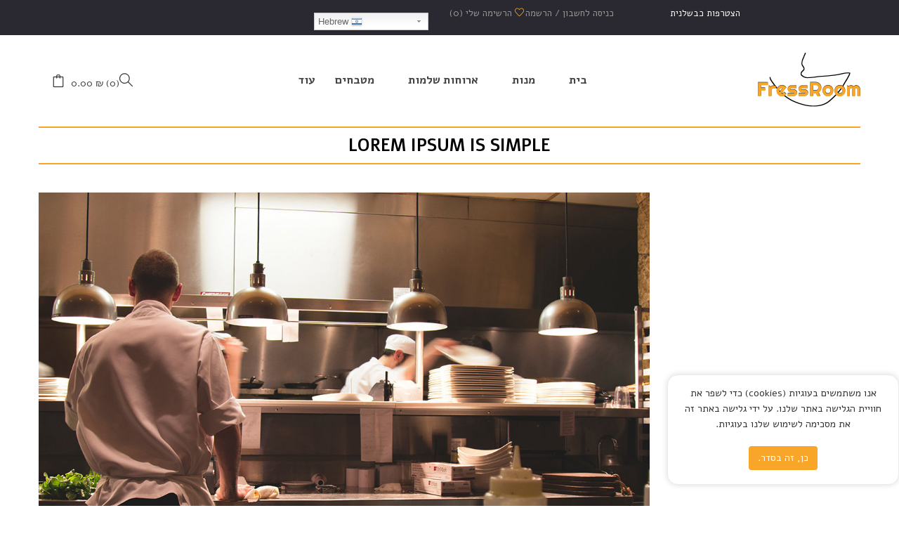

--- FILE ---
content_type: text/html; charset=UTF-8
request_url: https://fressroom.com/lorem-ipsum-is-simple-10/
body_size: 35919
content:
<!DOCTYPE html>
<html dir="rtl" lang="he-IL" class="no-js no-svg">
<head>
	    <meta charset="UTF-8">
    <meta name="viewport" content="width=device-width, initial-scale=1">
    <link rel="profile" href="https://gmpg.org/xfn/11">

    				<script>document.documentElement.className = document.documentElement.className + ' yes-js js_active js'</script>
				<title>Lorem Ipsum is simple &#8211; FressRoom</title>
<link rel="alternate" hreflang="he" href="https://fressroom.com/lorem-ipsum-is-simple-10/" />
<link rel="alternate" hreflang="en" href="https://fressroom.com/en/lorem-ipsum-is-simple-10/" />
<link rel='dns-prefetch' href='//static.addtoany.com' />
<link rel='dns-prefetch' href='//fonts.googleapis.com' />
<link rel='dns-prefetch' href='//ajax.googleapis.com' />
<link rel='dns-prefetch' href='//s.w.org' />
<link rel="alternate" type="application/rss+xml" title="FressRoom &laquo; פיד‏" href="https://fressroom.com/feed/" />
<link rel="alternate" type="application/rss+xml" title="FressRoom &laquo; פיד תגובות‏" href="https://fressroom.com/comments/feed/" />
<link rel="alternate" type="application/rss+xml" title="FressRoom &laquo; פיד תגובות של Lorem Ipsum is simple" href="https://fressroom.com/lorem-ipsum-is-simple-10/feed/" />
		<!-- This site uses the Google Analytics by MonsterInsights plugin v7.16.0 - Using Analytics tracking - https://www.monsterinsights.com/ -->
							<script src="//www.googletagmanager.com/gtag/js?id=UA-163766519-1"  type="text/javascript" data-cfasync="false"></script>
			<script type="text/javascript" data-cfasync="false">
				var mi_version = '7.16.0';
				var mi_track_user = true;
				var mi_no_track_reason = '';
				
								var disableStr = 'ga-disable-UA-163766519-1';

				/* Function to detect opted out users */
				function __gtagTrackerIsOptedOut() {
					return document.cookie.indexOf( disableStr + '=true' ) > - 1;
				}

				/* Disable tracking if the opt-out cookie exists. */
				if ( __gtagTrackerIsOptedOut() ) {
					window[disableStr] = true;
				}

				/* Opt-out function */
				function __gtagTrackerOptout() {
					document.cookie = disableStr + '=true; expires=Thu, 31 Dec 2099 23:59:59 UTC; path=/';
					window[disableStr] = true;
				}

				if ( 'undefined' === typeof gaOptout ) {
					function gaOptout() {
						__gtagTrackerOptout();
					}
				}
								window.dataLayer = window.dataLayer || [];
				if ( mi_track_user ) {
					function __gtagTracker() {
						dataLayer.push( arguments );
					}
					__gtagTracker( 'js', new Date() );
					__gtagTracker( 'set', {
						'developer_id.dZGIzZG' : true,
						                    });
					__gtagTracker( 'config', 'UA-163766519-1', {
						forceSSL:true,link_attribution:true,					} );
										window.gtag = __gtagTracker;										(
						function () {
							/* https://developers.google.com/analytics/devguides/collection/analyticsjs/ */
							/* ga and __gaTracker compatibility shim. */
							var noopfn = function () {
								return null;
							};
							var noopnullfn = function () {
								return null;
							};
							var Tracker = function () {
								return null;
							};
							var p = Tracker.prototype;
							p.get = noopfn;
							p.set = noopfn;
							p.send = noopfn;
							var __gaTracker = function () {
								var len = arguments.length;
								if ( len === 0 ) {
									return;
								}
								var f = arguments[len - 1];
								if ( typeof f !== 'object' || f === null || typeof f.hitCallback !== 'function' ) {
									if ( 'send' === arguments[0] ) {
										if ( 'event' === arguments[1] ) {
											__gtagTracker( 'event', arguments[3], {
												'event_category': arguments[2],
												'event_label': arguments[4],
												'value': 1
											} );
											return;
										}
										if ( 'undefined' !== typeof ( arguments[1].hitType ) ) {
											var hitDetails = {};
											var gagtag_map = {
												'eventCategory': 'event_category',
												'eventAction': 'event_action',
												'eventLabel': 'event_label',
												'eventValue': 'event_value',
												'nonInteraction': 'non_interaction',
												'timingCategory': 'event_category',
												'timingVar': 'name',
												'timingValue': 'value',
												'timingLabel': 'event_label',
											};
											var gaKey;
											for ( gaKey in gagtag_map ) {
												if ( 'undefined' !== typeof arguments[1][gaKey] ) {
													hitDetails[gagtag_map[gaKey]] = arguments[1][gaKey];
												}
											}
											var action = 'timing' === arguments[1].hitType ? 'timing_complete' : arguments[1].eventAction;
											__gtagTracker( 'event', action, hitDetails );
										}
									}
									return;
								}
								try {
									f.hitCallback();
								} catch ( ex ) {
								}
							};
							__gaTracker.create = function () {
								return new Tracker();
							};
							__gaTracker.getByName = noopnullfn;
							__gaTracker.getAll = function () {
								return [];
							};
							__gaTracker.remove = noopfn;
							__gaTracker.loaded = true;
							window['__gaTracker'] = __gaTracker;
						}
					)();
									} else {
										console.log( "" );
					( function () {
						function __gtagTracker() {
							return null;
						}
						window['__gtagTracker'] = __gtagTracker;
						window['gtag'] = __gtagTracker;
					} )();
									}
			</script>
				<!-- / Google Analytics by MonsterInsights -->
				<script type="text/javascript">
			window._wpemojiSettings = {"baseUrl":"https:\/\/s.w.org\/images\/core\/emoji\/13.0.0\/72x72\/","ext":".png","svgUrl":"https:\/\/s.w.org\/images\/core\/emoji\/13.0.0\/svg\/","svgExt":".svg","source":{"concatemoji":"https:\/\/fressroom.com\/wp-includes\/js\/wp-emoji-release.min.js"}};
			!function(e,a,t){var n,r,o,i=a.createElement("canvas"),p=i.getContext&&i.getContext("2d");function s(e,t){var a=String.fromCharCode;p.clearRect(0,0,i.width,i.height),p.fillText(a.apply(this,e),0,0);e=i.toDataURL();return p.clearRect(0,0,i.width,i.height),p.fillText(a.apply(this,t),0,0),e===i.toDataURL()}function c(e){var t=a.createElement("script");t.src=e,t.defer=t.type="text/javascript",a.getElementsByTagName("head")[0].appendChild(t)}for(o=Array("flag","emoji"),t.supports={everything:!0,everythingExceptFlag:!0},r=0;r<o.length;r++)t.supports[o[r]]=function(e){if(!p||!p.fillText)return!1;switch(p.textBaseline="top",p.font="600 32px Arial",e){case"flag":return s([127987,65039,8205,9895,65039],[127987,65039,8203,9895,65039])?!1:!s([55356,56826,55356,56819],[55356,56826,8203,55356,56819])&&!s([55356,57332,56128,56423,56128,56418,56128,56421,56128,56430,56128,56423,56128,56447],[55356,57332,8203,56128,56423,8203,56128,56418,8203,56128,56421,8203,56128,56430,8203,56128,56423,8203,56128,56447]);case"emoji":return!s([55357,56424,8205,55356,57212],[55357,56424,8203,55356,57212])}return!1}(o[r]),t.supports.everything=t.supports.everything&&t.supports[o[r]],"flag"!==o[r]&&(t.supports.everythingExceptFlag=t.supports.everythingExceptFlag&&t.supports[o[r]]);t.supports.everythingExceptFlag=t.supports.everythingExceptFlag&&!t.supports.flag,t.DOMReady=!1,t.readyCallback=function(){t.DOMReady=!0},t.supports.everything||(n=function(){t.readyCallback()},a.addEventListener?(a.addEventListener("DOMContentLoaded",n,!1),e.addEventListener("load",n,!1)):(e.attachEvent("onload",n),a.attachEvent("onreadystatechange",function(){"complete"===a.readyState&&t.readyCallback()})),(n=t.source||{}).concatemoji?c(n.concatemoji):n.wpemoji&&n.twemoji&&(c(n.twemoji),c(n.wpemoji)))}(window,document,window._wpemojiSettings);
		</script>
		<style type="text/css">
img.wp-smiley,
img.emoji {
	display: inline !important;
	border: none !important;
	box-shadow: none !important;
	height: 1em !important;
	width: 1em !important;
	margin: 0 .07em !important;
	vertical-align: -0.1em !important;
	background: none !important;
	padding: 0 !important;
}
</style>
	<link rel='stylesheet' id='dashicons-css'  href='https://fressroom.com/wp-includes/css/dashicons.min.css' type='text/css' media='all' />
<style id='dashicons-inline-css' type='text/css'>
[data-font="Dashicons"]:before {font-family: 'Dashicons' !important;content: attr(data-icon) !important;speak: none !important;font-weight: normal !important;font-variant: normal !important;text-transform: none !important;line-height: 1 !important;font-style: normal !important;-webkit-font-smoothing: antialiased !important;-moz-osx-font-smoothing: grayscale !important;}
</style>
<link rel='stylesheet' id='gtranslate-style-css'  href='https://fressroom.com/wp-content/plugins/gtranslate/gtranslate-style24.css' type='text/css' media='all' />
<link rel='stylesheet' id='sb_instagram_styles-css'  href='https://fressroom.com/wp-content/plugins/instagram-feed/css/sbi-styles.min.css' type='text/css' media='all' />
<link rel='stylesheet' id='wp-block-library-rtl-css'  href='https://fressroom.com/wp-includes/css/dist/block-library/style-rtl.min.css' type='text/css' media='all' />
<link rel='stylesheet' id='wp-block-library-theme-rtl-css'  href='https://fressroom.com/wp-includes/css/dist/block-library/theme-rtl.min.css' type='text/css' media='all' />
<link rel='stylesheet' id='wc-block-vendors-style-css'  href='https://fressroom.com/wp-content/plugins/woocommerce/packages/woocommerce-blocks/build/vendors-style.css' type='text/css' media='all' />
<link rel='stylesheet' id='wc-block-style-rtl-css'  href='https://fressroom.com/wp-content/plugins/woocommerce/packages/woocommerce-blocks/build/style-rtl.css' type='text/css' media='all' />
<link rel='stylesheet' id='contact-form-7-css'  href='https://fressroom.com/wp-content/plugins/contact-form-7/includes/css/styles.css' type='text/css' media='all' />
<link rel='stylesheet' id='contact-form-7-rtl-css'  href='https://fressroom.com/wp-content/plugins/contact-form-7/includes/css/styles-rtl.css' type='text/css' media='all' />
<link rel='stylesheet' id='kas-dvf-css'  href='https://fressroom.com/wp-content/plugins/dokan-vendor-filter/public/css/kas-dvf-public.css' type='text/css' media='all' />
<link rel='stylesheet' id='select2-css'  href='https://fressroom.com/wp-content/plugins/dokan-vendor-filter/public/assets/select2/css/select2.min.css' type='text/css' media='all' />
<link rel='stylesheet' id='select2-bootstrap-css'  href='https://fressroom.com/wp-content/plugins/dokan-vendor-filter/public/assets/select2/css/select2-bootstrap.css' type='text/css' media='all' />
<link rel='stylesheet' id='select2-custom-css'  href='https://fressroom.com/wp-content/plugins/dokan-vendor-filter/public/css/kas-dvf-select2-custom.css' type='text/css' media='all' />
<link rel='stylesheet' id='rs-plugin-settings-css'  href='https://fressroom.com/wp-content/plugins/revslider/public/assets/css/rs6.css' type='text/css' media='all' />
<style id='rs-plugin-settings-inline-css' type='text/css'>
#rs-demo-id {}
</style>
<link rel='stylesheet' id='wppss-frontend-stylesheet-css'  href='https://fressroom.com/wp-content/plugins/woo-product-page-social-share/assets/css/front_style.css' type='text/css' media='all' />
<link rel='stylesheet' id='wppss-bootstrap-stylesheet-css'  href='https://fressroom.com/wp-content/plugins/woo-product-page-social-share/assets/css/bootstrap.css' type='text/css' media='all' />
<link rel='stylesheet' id='woocommerce-layout-rtl-css'  href='https://fressroom.com/wp-content/plugins/woocommerce/assets/css/woocommerce-layout-rtl.css' type='text/css' media='all' />
<link rel='stylesheet' id='woocommerce-smallscreen-rtl-css'  href='https://fressroom.com/wp-content/plugins/woocommerce/assets/css/woocommerce-smallscreen-rtl.css' type='text/css' media='only screen and (max-width: 768px)' />
<link rel='stylesheet' id='woocommerce-general-rtl-css'  href='https://fressroom.com/wp-content/plugins/woocommerce/assets/css/woocommerce-rtl.css' type='text/css' media='all' />
<style id='woocommerce-inline-inline-css' type='text/css'>
.woocommerce form .form-row .required { visibility: visible; }
</style>
<link rel='stylesheet' id='font-for-body-css'  href='//fonts.googleapis.com/css?family=Droid+Serif' type='text/css' media='all' />
<link rel='stylesheet' id='font-for-new-css'  href='//fonts.googleapis.com/css?family=Open+Sans%3A400%2C600%2C700%2C300' type='text/css' media='all' />
<link rel='stylesheet' id='swal-css-css'  href='https://fressroom.com/wp-content/plugins/yobro/assets/css/swal.css' type='text/css' media='all' />
<link rel='stylesheet' id='yobro-bundle-front-two-css'  href='https://fressroom.com/wp-content/plugins/yobro/assets/dist/css/yobro-bundle-front-two.css' type='text/css' media='all' />
<link rel='stylesheet' id='yobro-bundle-front-css'  href='https://fressroom.com/wp-content/plugins/yobro/assets/dist/css/yobro-bundle-front.css' type='text/css' media='all' />
<link rel='stylesheet' id='font-awesome-css'  href='https://fressroom.com/wp-content/themes/foodstore/assets/css/font-awesome.css' type='text/css' media='all' />
<link rel='stylesheet' id='uc-main-css'  href='https://fressroom.com/wp-content/plugins/yobro/assets/css/styles.css' type='text/css' media='all' />
<link rel='stylesheet' id='dokan-style-css'  href='https://fressroom.com/wp-content/plugins/dokan-lite/assets/css/style.css' type='text/css' media='all' />
<link rel='stylesheet' id='dokan-fontawesome-css'  href='https://fressroom.com/wp-content/plugins/dokan-lite/assets/vendors/font-awesome/font-awesome.min.css' type='text/css' media='all' />
<link rel='stylesheet' id='dokan-follow-store-css'  href='https://fressroom.com/wp-content/plugins/dokan-pro/modules/follow-store/assets/css/follow-store.css' type='text/css' media='all' />
<link rel='stylesheet' id='dokan-magnific-popup-css'  href='https://fressroom.com/wp-content/plugins/dokan-lite/assets/vendors/magnific/magnific-popup.css' type='text/css' media='all' />
<link rel='stylesheet' id='dokan-geolocation-css'  href='https://fressroom.com/wp-content/plugins/dokan-pro/modules/geolocation/assets/css/geolocation.css' type='text/css' media='all' />
<link rel='stylesheet' id='monsterinsights-popular-posts-style-css'  href='https://fressroom.com/wp-content/plugins/google-analytics-for-wordpress/assets/css/frontend.min.css' type='text/css' media='all' />
<link rel='stylesheet' id='jquery-ui-style-css'  href='//ajax.googleapis.com/ajax/libs/jqueryui/1.11.4-wp/themes/smoothness/jquery-ui.min.css' type='text/css' media='all' />
<link rel='stylesheet' id='wc-bookings-styles-css'  href='https://fressroom.com/wp-content/plugins/woocommerce-bookings/dist/css/frontend.css' type='text/css' media='all' />
<link rel='stylesheet' id='datepick-child-css-css'  href='https://fressroom.com/wp-content/themes/foodstore-child/assets/css/jquery.datepick.css' type='text/css' media='all' />
<link rel='stylesheet' id='prdd-datepick-css'  href='//fressroom.com/wp-content/plugins/product-delivery-date/css/jquery.datepick.css' type='text/css' media='' />
<link rel='stylesheet' id='datepicker-css'  href='//fressroom.com/wp-content/plugins/product-delivery-date/css/datepicker.css' type='text/css' media='' />
<link rel='stylesheet' id='prdd-data-css'  href='//fressroom.com/wp-content/plugins/product-delivery-date/css/view.delivery.style.css' type='text/css' media='' />
<link rel='stylesheet' id='full-css'  href='//fressroom.com/wp-content/plugins/product-delivery-date/css/fullcalendar.min.css' type='text/css' media='all' />
<link rel='stylesheet' id='prdd-qtip-css'  href='//fressroom.com/wp-content/plugins/product-delivery-date/css/jquery.qtip.min.css' type='text/css' media='all' />
<link rel='stylesheet' id='dokan-rtl-style-css'  href='https://fressroom.com/wp-content/plugins/dokan-lite/assets/css/rtl.css' type='text/css' media='all' />
<link rel='stylesheet' id='mm_icomoon-css'  href='https://fressroom.com/wp-content/plugins/mega_main_menu/framework/src/css/icomoon.css' type='text/css' media='all' />
<link rel='stylesheet' id='mmm_mega_main_menu-css'  href='https://fressroom.com/wp-content/plugins/mega_main_menu/src/css/cache.skin.css' type='text/css' media='all' />
<link rel='stylesheet' id='woo-variation-swatches-css'  href='https://fressroom.com/wp-content/plugins/woo-variation-swatches/assets/css/frontend.min.css' type='text/css' media='all' />
<style id='woo-variation-swatches-inline-css' type='text/css'>
.variable-item:not(.radio-variable-item) { width : 30px; height : 30px; } .wvs-style-squared .button-variable-item { min-width : 30px; } .button-variable-item span { font-size : 16px; }
</style>
<link rel='stylesheet' id='woo-variation-swatches-theme-override-css'  href='https://fressroom.com/wp-content/plugins/woo-variation-swatches/assets/css/wvs-theme-override.min.css' type='text/css' media='all' />
<link rel='stylesheet' id='woo-variation-swatches-tooltip-css'  href='https://fressroom.com/wp-content/plugins/woo-variation-swatches/assets/css/frontend-tooltip.min.css' type='text/css' media='all' />
<link rel='stylesheet' id='simple-line-icons-css'  href='https://fressroom.com/wp-content/themes/foodstore/assets/css/simple-line-icons.css' type='text/css' media='all' />
<link rel='stylesheet' id='owl-carousel-css'  href='https://fressroom.com/wp-content/themes/foodstore/assets/css/owl.carousel.min.css' type='text/css' media='all' />
<link rel='stylesheet' id='pretty-photo-css'  href='https://fressroom.com/wp-content/themes/foodstore/assets/css/prettyphoto.css' type='text/css' media='all' />
<link rel='stylesheet' id='editor-styles-css'  href='https://fressroom.com/wp-content/themes/foodstore/assets/css/style-editor.css' type='text/css' media='all' />
<link rel='stylesheet' id='chld_thm_cfg_parent-css'  href='https://fressroom.com/wp-content/themes/foodstore/style.css' type='text/css' media='all' />
<link rel='stylesheet' id='font-alef-css'  href='//fonts.googleapis.com/css?family=Alef%3A300%2C400%2C500%2C600%2C700%2C800%2C900%26subset%3Dlatin%2Clatin-ext' type='text/css' media='all' />
<link rel='stylesheet' id='font-lato-css'  href='//fonts.googleapis.com/css?family=Lato%3A300%2C400%2C500%2C600%2C700%2C800%2C900%26subset%3Dlatin%2Clatin-ext' type='text/css' media='all' />
<link rel='stylesheet' id='font-raleway-css'  href='//fonts.googleapis.com/css?family=Raleway%3A300%2C400%2C500%2C600%2C700%2C800%2C900%26subset%3Dlatin%2Clatin-ext' type='text/css' media='all' />
<link rel='stylesheet' id='font-montserrat-css'  href='//fonts.googleapis.com/css?family=Montserrat%3A300%2C400%2C500%2C600%2C700%2C800%2C900%26subset%3Dlatin%2Clatin-ext' type='text/css' media='all' />
<link rel='stylesheet' id='ftc-style-css'  href='https://fressroom.com/wp-content/themes/foodstore-child/style.css' type='text/css' media='all' />
<style id='ftc-style-inline-css' type='text/css'>
	
	
	/*
	1. FONT FAMILY
	2. GENERAL COLORS
	*/
	
	
	/* ============= 1. FONT FAMILY ============== */

    body{
        line-height: 22px;
    }
	
        html, 
	body,.widget-title.heading-title,
        #mega_main_menu.primary ul li .mega_dropdown > li.sub-style > .item_link .link_text,
		.category-slider h3.product_title, .mobile-wishlist .ftc-my-wishlist ,.mobile-wishlist .tini-wishlist,
		.mobile-wishlist .ftc-my-wishlist *,.newletter_sub_title h2.widgettitle,.top-footer p.button-sub input[type="submit"],
		.test-2 .ftc-sb-testimonial .testimonial-content h4.name,.blog-home12 article a.button-readmore,
		.blog-home12 .blogs article h3.blog-title, .footer-middle .middle-footer12 h3,
		.category-h17 .woocommerce div.product .product_title, .newsletter-h18 p.button-sub input[type="submit"],
		.blog-home18 .blogs article h3.blog-title, .blog-home19 .date-time.time-home19,
		.list-product-widget21 ul.product_list_widget span.woocommerce-Price-amount.amount, 
		.list-product-widget21 ul.product_list_widget span.price, .blog-home23 .blogs article h3.blog-title,
		.blog-home23 article a.button-readmore,.blog-home26 .ftc-sb-blogs h3.blog-title,
		.blog-pro-30 .blogs article h3.blog-title,.newsletter-30 p.button-sub input[type="submit"],
		.deal-home31 .ftc-product-time-deal h3.product_title.product-name,
		.deal-home31 .ftc-product-time-deal span.price,
		.deal-home31 .ftc-product-time-deal .products .ftc-product.product .counter-wrapper div.countdown-meta,
		.product-home31 .woocommerce div.product .product_title,
		.product-home31 .woocommerce div.product span.price,
		.widget-home31 .woocommerce ul.product_list_widget > li a,
		.widget-home31 .woocommerce .item-description .price,
		.blog-home31  .blogs article h3.blog-title,
		.blog-home31 article a.button-readmore, .contact-us3 .wpcf7 input[type^="submit"],
		.faq_3 .wpcf7 input[type^="submit"], .blog-newside .blogs article h3.blog-title,
	.list-product-widget21 .woocommerce .ftc-product.product h3.product_title.product-name,
	.list-product-widget21 .woocommerce .ftc-product.product span.price
	{
		font-family: Alef;
	}
	
	#mega_main_menu.primary ul li .mega_dropdown > li.sub-style > ul.mega_dropdown,
        #mega_main_menu li.multicolumn_dropdown > .mega_dropdown > li .mega_dropdown > li,
        #mega_main_menu.primary ul li .mega_dropdown > li > .item_link .link_text,
        .info-open,
        .info-phone,
        .ftc-sb-account .ftc_login > a,
        .ftc-sb-account,
        .ftc-my-wishlist *,
        .dropdown-button span > span,
        body p,
        .wishlist-empty,
        div.product .social-sharing li a,
        .ftc-search form,
        .ftc-shop-cart,
        .conditions-box,
        .item-description .price,
        .testimonial-content .content,
        .testimonial-content .byline,
        .widget-container ul.product-categories ul.children li a,
        .ftc-products-category ul.tabs li span.title,
        .woocommerce-pagination,
        .woocommerce-result-count,
        .products.list .short-description.list,
        div.product .single_variation_wrap .amount,
        div.product div[itemprop="offers"] .price .amount,
        .orderby-title,
        .blogs .post-info,
        .blog .entry-info .entry-summary .short-content,
        .single-post .entry-info .entry-summary .short-content,
        .single-post article .post-info .info-category,
        #comments .comments-title,
        #comments .comment-metadata a,
        .post-navigation .nav-previous,
        .post-navigation .nav-next,
        .woocommerce div.product .product_title,
        .woocommerce-review-link,
        .ftc_feature_info,
        .woocommerce div.product p.stock,
        .woocommerce div.product .summary div[itemprop="description"],
        .woocommerce div.product p.price,
        .woocommerce div.product .woocommerce-tabs .panel,
        .woocommerce div.product form.cart .group_table td.label,
        .woocommerce div.product form.cart .group_table td.price,
        footer,
        footer a,
        .blogs article .image-eff:before,
        .blogs article a.gallery .owl-item:after, .header-nav, span.count-product-category,
		.dont_show_popup, .dropdown-desk .desk-child .ftc-my-wishlist,
		.desk-child .ftc-sb-language, .desk-child .header-currency,
		.off-can-vas-inner .woocommerce.widget_shopping_cart .total strong,
		a.ftc-video360, .countdown-home1 ul,
		.product-widget-1 .woocommerce ul.product_list_widget .short-description,.back-right-h17 h4,
		.header-layout16 #mega_main_menu.primary > .menu_holder > .menu_inner > ul > li > .item_link .link_text,
		.button-home18 .ftc-sb-button a.ftc-button, .text-img-home19 ul li, .text-img-home19 .ftc-sb-button a.ftc-button,
		.wpb-js-composer .product-slider-h19 .vc_tta.vc_general .vc_tta-tabs-list li.vc_tta-tab a,
		.product-slider-h19 .ftc-sb-button a.ftc-button, .product-deal-h19 .ftc-product-time-deal .short-description,
		.product-deal-h19 .ftc-product-time-deal div.product .item-description .counter-wrapper > div,
		.ftc-product-time-deal div.product .countdown-meta, 
		.product-deal-h19 .woocommerce .ftc-product-time-deal .product .item-description .meta_info div.add-to-cart > a,
		.img-text-home21 .ftc-sb-button a.ftc-button,.testimonial-home21 .text-home3 h2 ,.background-home22 h4,
		.categories-h23 span.sub-product-categories a,.ftc-image-hotspot-hotspots .ftc-image-hotspot .hotspot-btn:before,
		.hotspot-content-title, #mega_main_menu.vertical.direction-vertical > .menu_holder > .menu_inner > ul li > .item_link,
		#mega_main_menu.mega_main_sidebar_menu.direction-vertical > .menu_holder > .menu_inner > ul li > .item_link,
		.product-slider-30 .woocommerce .ftc-product.product .item-description .meta_info .add-to-cart a,
		.product-slider-30 .ftc-product.product .item-description .short-description, 
		.coming_4 .ftc-countdown .counter-wrapper > div .countdown-meta,
		.woocommerce .widget_layered_nav ul li, .woocommerce-page .widget_layered_nav ul li,
		.full-content, .collapsed-content, .contact_info_map .info_contact,
		tagcloud a, .no-svg  .nav-links .page-numbers,.woocommerce .woocommerce-ordering .orderby, 
		.woocommerce-page .woocommerce-ordering .orderby,.date-time.date-time-meta,
		.widget-container ul li,
    .ftc-products-category ul li, .blockquote-content h3.entry-title, .product-widget-2 .short-description
	{
		font-family: Alef;
	}
	.information-contact p{
		font-family: Alef !important;
	}
	body,
        .site-footer,
        .woocommerce div.product form.cart .group_table td.label,
        .woocommerce .product .conditions-box span,
        .item-description .meta_info .yith-wcwl-add-to-wishlist a, .item-description .meta_info .compare,
        .info-company li i,
        .social-icons .ftc-tooltip:before,
        .tagcloud a,
        .details_thumbnails .owl-nav > div:before,
        div.product .summary .yith-wcwl-add-to-wishlist a:before,
        .pp_woocommerce div.product .summary .compare:before,
        .woocommerce div.product .summary .compare:before,
        .woocommerce-page div.product .summary .compare:before,
        .woocommerce #content div.product .summary .compare:before,
        .woocommerce-page #content div.product .summary .compare:before,
        .woocommerce div.product form.cart .variations label,
        .woocommerce-page div.product form.cart .variations label,
        .pp_woocommerce div.product form.cart .variations label,
        blockquote,
        .ftc-number h3.ftc_number_meta,
        .woocommerce .widget_price_filter .price_slider_amount,
        .wishlist-empty,
        .woocommerce div.product form.cart .button,
        .woocommerce table.wishlist_table
        {
                font-size: 14px;
        }
	/* ========== 2. GENERAL COLORS ========== */
        /* ========== Primary color ========== */
	.header-currency:hover .ftc-currency > a,
        .ftc-sb-language:hover li .ftc_lang,
        .woocommerce a.remove:hover,
        .dropdown-container .ftc_cart_check > a.button.view-cart:hover,
        .ftc-my-wishlist a:hover,
        .ftc-sb-account .ftc_login > a:hover,
        .header-currency .ftc-currency ul li:hover,
        .dropdown-button span:hover,
        body.wpb-js-composer .vc_general.vc_tta-tabs .vc_tta-tab.vc_active > a,
        body.wpb-js-composer .vc_general.vc_tta-tabs .vc_tta-tab > a:hover,
        #mega_main_menu.primary > .menu_holder.sticky_container > .menu_inner > ul > li > .item_link:hover *,
        #mega_main_menu.primary > .menu_holder.sticky_container > .menu_inner > ul > li.current-menu-item > .item_link *,
        #mega_main_menu.primary > .menu_holder > .menu_inner > ul > li.current-menu-ancestor > .item_link,
        #mega_main_menu.primary > .menu_holder > .menu_inner > ul > li.current-menu-ancestor > .item_link *,
        #mega_main_menu.primary > .menu_holder > .menu_inner > ul > li:hover > .item_link *,
        #mega_main_menu.primary .mega_dropdown > li > .item_link:hover *,
        #mega_main_menu.primary .mega_dropdown > li.current-menu-item > .item_link *,
        #mega_main_menu.primary > .menu_holder > .menu_inner > ul > li.current-menu-item > .item_link *,
        .woocommerce .products .ftc-product .price,
        .woocommerce div.product p.price,
        .woocommerce div.product span.price,
        .woocommerce .products .star-rating,
        .woocommerce-page .products .star-rating,
        .star-rating:before,
        div.product div[itemprop="offers"] .price .amount,
        div.product .single_variation_wrap .amount,
        .pp_woocommerce .star-rating:before,
        .woocommerce .star-rating:before,
        .woocommerce-page .star-rating:before,
        .woocommerce-product-rating .star-rating span,
        ins .amount,
        .ftc-meta-widget .price ins,
        .ftc-meta-widget .star-rating,
        .ul-style.circle li:before,
        .woocommerce form .form-row .required,
        .blogs .comment-count i,
        .blog .comment-count i,
        .single-post .comment-count i,
        .single-post article .post-info .info-category .cat-links a,
        .single-post article .post-info .info-category .vcard.author a,
        .breadcrumb-title .breadcrumbs-container,
        .breadcrumb-title .breadcrumbs-container span.current,
        .breadcrumb-title .breadcrumbs-container a:hover,
        .ftc-meta-widget.item-description .meta_info a:hover,
        .ftc-meta-widget.item-description .meta_info .yith-wcwl-add-to-wishlist a:hover,
        .grid_list_nav a.active,
        .shortcode-icon .vc_icon_element.vc_icon_element-outer .vc_icon_element-inner.vc_icon_element-color-orange .vc_icon_element-icon,
        .comment-reply-link .icon,
        body table.compare-list tr.remove td > a .remove:hover:before,
        a:hover,
        a:focus,
        .vc_toggle_title h4:hover,
        .vc_toggle_title h4:before,
        .blogs article h3.product_title a:hover,
        article .post-info a:hover,
        article .comment-content a:hover,
        .main-navigation li li.focus > a,
	.main-navigation li li:focus > a,
	.main-navigation li li:hover > a,
	.main-navigation li li a:hover,
	.main-navigation li li a:focus,
	.main-navigation li li.current_page_item a:hover,
	.main-navigation li li.current-menu-item a:hover,
	.main-navigation li li.current_page_item a:focus,
	.main-navigation li li.current-menu-item a:focus,.woocommerce-account .woocommerce-MyAccount-navigation li.is-active a, article .post-info .cat-links a,article .post-info .tags-link a,
    .vcard.author a,article .entry-header .caftc-link .cat-links a, span.currency, .ftc-sb-account .ftc_login a.my-account:before,
    .ftc-my-wishlist a:before, a.ftc-checkout-menu:before, #mega_main_menu.primary ul li .mega_dropdown > li.sub-style > .item_link .link_text,
	.woocommerce .products .star-rating.no-rating,.woocommerce-page .products .star-rating.no-rating,
        .star-rating.no-rating:before,
        .pp_woocommerce .star-rating.no-rating:before,
        .woocommerce .star-rating.no-rating:before,
        .woocommerce-page .star-rating.no-rating:before,div.order-now h3, 
		.ftc-product-time-deal  .counter-wrapper > div .number-wrapper span,.copy-com a, .info-company li, footer a:hover,
		.info-company li span.info, span.button-slider,.woocommerce div.product .woocommerce-tabs ul.tabs li a:hover,
		.woocommerce div.product .woocommerce-tabs ul.tabs li.active, .ftc-sb-testimonial .byline,
		.woocommerce ul.product_list_widget span.woocommerce-Price-amount.amount,div.product .summary .yith-wcwl-wishlistaddedbrowse  a,
		 div.product .summary .yith-wcwl-wishlistexistsbrowse  a, 
		 .header-v2 #mega_main_menu.primary > .menu_holder.sticky_container > .menu_inner > ul > li.current-menu-ancestor > .item_link * 
		, #mega_main_menu.primary ul .mega_dropdown > li > .item_link:focus, footer .menu-footer a:hover, .ftc-sb-language:hover ul li ul li a:hover span
		, .woocommerce-info::before,  article a.button-readmore:hover, .contact_info_map .info_contact .info_column.address ul:before,
    .contact_info_map .info_contact .info_column.phone ul:before, .contact_info_map .info_contact .info_column.email ul:before,
    .woocommerce .products .ftc-product .price, .woocommerce div.product p.price, .woocommerce div.product span.price,
		.footer-mobile  i, .header-nav a.tini-wishlist i,.ftc-shoppping-cart a.ftc_cart:hover,a.ftc_cart:hover, a.ftc_cart:focus
		, .footer-mobile > div > a:hover, .newsletterpopup .close-popup:hover:after,.blogs .post-info span.byline:hover .fa,
		.info_column.email a:hover, .ftc-blogs-widget-wrapper .author a:hover,span.vcard.author:hover i,.ftc-team-member header > h3 a:hover,
		body .header-v2 .is-sticky .header-sticky #mega_main_menu.primary > .menu_holder > .menu_inner > ul > li > .item_link *:hover,
		.header-v2  .is-sticky .header-sticky .ftc_search_ajax .search-button:hover,
		.header-v2 .is-sticky .header-sticky a.ftc_cart:hover, .ftc_search_ajax .search-button:hover,.ftc-enable-ajax-search .ftc-search-meta .price,
		td.product-subtotal, td.product-price, .woocommerce .cart_totals table.shop_table td,
        .related-posts .vcard.author a:hover,
        .woocommerce .ftc-product-time-deal .products:not(.list) .product .item-description.wc-vendor .wcvendors_sold_by_in_loop a,
        .mobile-wishlist a:hover .count-wish,
        .widget-container.ftc-product-categories-widget ul.product-categories li.cat-parent:hover > span.icon-toggle,
        .ftc-products-category .woocommerce  .ftc-product.product .item-image > a.quickshop .fa-eye:before,
        #deals-2 .ftc-product-time-deal h3.product-name > a:hover,
		.ftc-product-time-deal h3.product-name > a:hover,
        .ftc-feature_1 .ftc-feature a.feature-icon:hover:before,
        .ftc-products-category .owl-nav > div.owl-prev:hover:before,
        .ftc-products-category .owl-nav > div.owl-next:hover:before,
        #deals-2 .ftc-product-time-deal .products .ftc-product.product .counter-wrapper div:hover  .number-wrapper:before,
         #deals-2 .woocommerce .ftc-product.product:hover .item-image > a.quickshop .fa-eye:before,
         .product-slide7 .woocommerce .ftc-product.product .item-image > a.quickshop .fa-eye:before,
         .single-product .variations .ftc-product-attribute .selected a,
         .ftc-off-canvas-cart .total .amount,
         .ftc-tini-cart .woocommerce.widget_shopping_cart .total .amount,
		 .product-slide8 .owl-carousel .owl-nav>div:hover:before,
		 .product-slide2 .owl-carousel .owl-nav>div:hover:before, .woocommerce-message::before,
		 p.woocommerce-mini-cart__buttons.buttons > a.button.wc-forward:hover,
		 p.woocommerce-mini-cart__buttons.buttons > a.button.wc-forward:focus,
		 .header-v2 a.ftc-cart-tini.cart-item-canvas:hover:before, .header-v2 a.ftc-cart-tini:hover:before,
		 a.ftc-cart-tini.cart-item-canvas:hover:before, a.ftc-cart-tini:hover:before,
		 .desk-child .ftc-sb-account .ftc_login > a:hover, 
		 .header-layout9 .is-sticky .dropdown-desk .desk-child a:hover ,
.header-layout9 .is-sticky .dropdown-desk .desk-child .ftc-my-wishlist:hover *,
footer .footer-middle9 ul.bullet li a:before, .slider-product-9 .owl-nav > div:hover,
.test-2 .ftc-sb-testimonial .active .testimonial-content .content:before,.test-2 .owl-nav > div:hover,
h3.text-another, .img-text-home9_2 .ftc-sb-button a.ftc-button, .header-layout10 .is-sticky .dropdown-desk .desk-child a:hover, 
.header-layout10 .is-sticky .dropdown-desk .desk-child .ftc-my-wishlist:hover *, .img-text-home10 h5,
.header-layout11 .is-sticky .dropdown-desk .desk-child a:hover, 
.header-layout11 .is-sticky .dropdown-desk .desk-child .ftc-my-wishlist:hover *,
body .revslider-11 .rev_slider_wrapper .tparrows:hover:before,.ftc-enable-ajax-search .error,
.header-layout12 span.cart-number, .header-layout12 .header-nav .ftc_forgot_pass a:hover,
.ftc-feature_12.ftc-feature_1 .ftc-feature .ftc_feature_content h3 a:hover,
.countdown-product-home1 .owl-nav > div:before,.test-home12 .ftc-sb-testimonial h4.name a:hover,
.test-home12 .ftc-sb-testimonial .owl-nav > div:hover:before,.footer-middle .middle-footer12 .footer-info-12 a:hover,
.footer-info-12 .info-company li i:hover, .header-layout13 span.cart-number,.header-layout13 .nav-right .ftc-sb-account a.my-account:hover:before,
.header-layout13 .header-nav a:hover,.header-layout13 .header-currency:hover span.currency,
.single-image-home_2  .ftc-sb-button .ftc-button, .newsletter-home14 p.button-sub input[type="submit"]:hover,
#dokan-seller-listing-wrap ul.dokan-seller-wrap li .store-content .store-info .store-data h2 a:hover,
.dokan-single-store .profile-frame .profile-info-box .profile-info-summery-wrapper .profile-info-summery .profile-info .dokan-store-info .dokan-store-phone a:hover, 
.dokan-single-store .profile-frame .profile-info-box .profile-info-summery-wrapper .profile-info-summery .profile-info .dokan-store-info .dokan-store-email a:hover,
.dokan-category-menu #cat-drop-stack > ul li a:hover,div#tab-more_seller_product.post-info h3.product-name > a:hover,
.header-v2 #mega_main_menu.primary > .menu_holder > .menu_inner > ul > li.current-menu-ancestor > .item_link *,
body .header-v2 .is-sticky .header-sticky #mega_main_menu.primary > .menu_holder > .menu_inner > ul > li.current-menu-ancestor > .item_link *,
.ftc-portfolio-wrapper .portfolio-inner .item .thumbnail .figcaption h3 a:hover,.portfolio-inner .portfolio-info a:hover ,
.single-portfolio .portfolio-info span a:hover, .blog-home18 .date-time.time-home18 span, .blog-home18 article a.button-readmore,
.dropdown-desk .desk-child a:hover span.currency, .dropdown-desk .desk-child .ftc-sb-account .ftc_login:hover a.my-account:before,  .desk-child .ftc-my-wishlist:hover * ,
.product-slider-h19 .woocommerce .ftc-product.product .item-image > a.quickshop,
.product-deal-h19 .ftc-product-time-deal .item-description .counter-wrapper > div .number-wrapper .number,
.blog-home19 .ftc-sb-blogs .author a,.header-layout18 a.ftc-cart-tini.cart-item-canvas:hover:before, .header-layout18 a.ftc-cart-tini:hover:before,
 .header-layout18 .ftc_search_ajax .search-button:hover, .header-layout19 .header-nav a.ftc-currency-selector:hover, 
 .header-layout19 .header-nav a.lang_sel_sel.icl-en:hover, .header-layout19 .header-nav .ftc-sb-account .ftc_login > a:hover, 
 .header-layout19 .header-nav .ftc-my-wishlist:hover *, .header-layout19 .header-nav a.ftc-checkout-menu:hover, 
 .header-layout19 .header-nav .ftc-sb-account .ftc_login a.my-account:hover:before, 
 .header-layout19 .header-nav a.ftc-checkout-menu:hover:before,
 .header-layout19 .header-currency:hover .ftc-currency > a, 
 .header-layout19 a.ftc-cart-tini.cart-item-canvas:hover:before, 
 .header-layout19 a.ftc-cart-tini:hover:before, 
 .header-layout19 .ftc_search_ajax .search-button:hover, 
 .header-layout19 #mega_main_menu.primary > .menu_holder > .menu_inner > ul > li.current-menu-ancestor > .item_link, 
 .header-layout19 #mega_main_menu.primary > .menu_holder > .menu_inner > ul > li:hover > .item_link *, 
 .header-layout19 #mega_main_menu.primary > .menu_holder > .menu_inner > ul > li.current-menu-item > .item_link *,
.header-layout19 .header-nav a:hover span.currency, .header-layout19 .header-currency:hover .ftc-currency > a span.currency,
.list-product-widget21 .item-description h3.product_title > a:hover,.product-slider-h19.product-h21 h3.product-name > a:hover,
.text-img-home19 ul li:before,.header-layout20 .header-currency:hover .ftc-currency > a span.currency, .header-layout21 span.cart-number,
.text-heading23 h3, .test-home23 .text-heading23 .content_title h4.title_block:after , 
.test-home23 .text-heading23 .content_title h4.title_block:before,
body.wpb-js-composer .product-slider-h23 .vc_general.vc_tta-tabs .vc_tta-tab.vc_active a,
 body.wpb-js-composer .product-slider-h23 .vc_general.vc_tta-tabs .vc_tta-tab:hover a, .categories-h23 span.sub-product-categories a:hover,
 .test-home23 .ftc-sb-testimonial .active.center .testimonial-content .name a:hover,.footer-top23 input[type="submit"]:hover,
 .footer-middle23 .ftc-feature .ftc_feature_content h3:hover:before, .footer-middle23 .ftc-feature .ftc_feature_content h3 a:hover,
 .fresh-look .ftc-sb-button a.ftc-button:hover:after, .footer-middle23 .f3 .ftc-feature .ftc_feature_content p:hover,
 #mega_main_menu.vertical > .menu_holder > .menu_inner > ul > li:before, #mega_main_menu.vertical ul li .mega_dropdown > li:hover > .item_link .link_text,
 .header-layout23  span.cart-number::before, .blog-home26 .blogs .post-info .author:hover .fa, .blog-home26 .ftc-sb-blogs .author:hover a,
 .header-layout25  span.cart-number, #mega_main_menu.mega_main_sidebar_menu > .menu_holder > .menu_inner > ul > li:before, 
 #mega_main_menu.mega_main_sidebar_menu ul li:hover > .item_link .link_text,
 #mega_main_menu.mega_main_sidebar_menu.direction-vertical > .menu_holder > .menu_inner > ul > li:hover > .item_link > .link_content > .link_text,
#mega_main_menu.mega_main_sidebar_menu.direction-vertical > .menu_holder > .menu_inner > ul > li:hover:before,
#mega_main_menu.mega_main_sidebar_menu > .menu_holder > .menu_inner > ul > li.menu-item-has-children:hover:after,
.product-30 .owl-nav > div:hover,.blog-pro-30 .owl-nav > div:hover,.header-layout24 .cart-total:hover:before,
.header-layout24 .ftc_search_ajax .search-button:hover,.ftc-product a.load-more.button:hover,
.test-home27 .ftc-sb-testimonial .active.center .testimonial-content .byline, .blog-home27 a.load-more.button:hover,
.product-slider-30 .woocommerce .products .ftc-product.product .item-image .quickshop:hover i:before,
.categories-h28 .ftc-sub-product-categories .sub-product-categories a:hover,
.header-layout31 .ftc_search_ajax .search-button:hover,
.header-layout31 a.ftc-cart-tini.cart-item-canvas:hover:before,
.header-layout31 a.ftc-cart-tini:hover:before,
.header-layout31 .toggle-menu-home .mobile-nav-desk:hover,
.deal-home31 .ftc-product-time-deal h3.product_title.product-name a:hover,
.header-layout31  .is-sticky .dropdown-desk .desk-child a:hover,
.header-layout31  .is-sticky .dropdown-desk .desk-child .ftc-my-wishlist:hover *,
.product-home31 .woocommerce div.product .product_title a:hover,
.widget-home31 .woocommerce ul.product_list_widget > li a:hover, .footer-bottom31 ul.bullet li:hover a:before,
.error_2 h2 span.color-error, .coming_2 p.button-sub-h23 input[type="submit"]:hover,
body .header-layout33 .ftc_search_ajax .search-button, .test-about2 .ftc-sb-testimonial h4.name a:hover,
.test-about2 .ftc-sb-testimonial .owl-nav > div:hover:before , .feature_about3 .ftc-feature .ftc_feature_content h3 a:hover,
.feature_about3_2 .ftc-feature .ftc_feature_content h3 a:hover,
.feature-about5 .ftc-feature .ftc_feature_content h3  a:hover, .sing-text-abou5 span.color-about4,.img_service2 a:hover,
.text_service_img3 a:hover, .text_service_img3_2 a:hover,.woocommerce .yith-woocommerce-ajax-product-filter.widget_layered_nav ul li.chosen a,
.woocommerce .yith-woocommerce-ajax-product-filter.widget_layered_nav ul.yith-wcan-list li.chosen a:before, .ftc-enable-ajax-search span.hightlight,
.header-currency:hover .ftc-currency > a span, .threesixty-product-360 .nav_bar a:hover,
body.wpb-js-composer:not(.woocommerce-page) .widget-container.widget_categories ul li.current-cat, 
body.wpb-js-composer:not(.woocommerce-page) .widget-container.widget_categories ul li.current-cat a,
blog1-sidebar .widget-container.widget_categories ul li.current-cat, 
blog1-sidebar .widget-container.widget_categories ul li.current-cat a, .single-post article .post-info .tags-link a:hover,
.single-post article .post-info .info-category .vcard.author:before, footer#colophon .footer-mansory h4.open-time,
#mega_main_menu.primary > .menu_holder > .menu_inner > ul > li.current-page-ancestor > .item_link *,
.blog-timeline article.post-wrapper .blog-timeline-none:after, .category-slider a:hover h3.product_title,
.compare-list ins .amount, .ftc-sb-testimonial .woocommerce .star-rating,
.hotspot-product .star-rating, .blog-home31 .ftc-sb-blogs .author a:hover
{
      color: #f7a629;
}
		.ftc-sb-button a:hover, .widget-container ul.product-categories li.cat-item:hover >a,  div.product .summary .yith-wcwl-add-to-wishlist a:hover, .woocommerce a.remove:hover,
body table.compare-list tr.remove td > a .remove:hover:before,
    div.product .summary .yith-wcwl-add-to-wishlist a:hover, div.product .summary .yith-wcwl-wishlistaddedbrowse  a, div.product .summary .yith-wcwl-wishlistexistsbrowse  a,
	.widget-container.widget_categories ul li:hover, section.widget-container.ftc-blogs-widget span.author:hover i,
    .cart-item-wrapper .price .amount:not(.icon),
    .ftc_cart_check .amount,
    .nav-right .ftc-my-wishlist  a:hover .count-wish,
    .date-time .year,
    .footer-bottom5 .info-company li i, .blog-home9 .ftc-sb-blogs .author a:hover,
	.revslider-11 .tp-caption.rev-btn:hover, .home12.tparrows:hover:before, 
	.header-layout19 .nav-right .ftc-my-wishlist a:hover .count-wish,
	.ftc-mobile-wrapper #mega_main_menu.primary > .menu_holder > .menu_inner > ul > li.current-menu-ancestor > .item_link > .link_content > .link_text,
	.ftc-mobile-wrapper #mega_main_menu.primary > .menu_holder > .menu_inner > ul > li.current-menu-item > .item_link > .link_content > .link_text
    , span.home30, .feature-home30 .ftc-feature .ftc_feature_content h3  a:hover,
	.product-slider-30 .woocommerce .ftc-product.product .item-description .meta_info a,
	.text-home30 h2,body .header-layout33 a.ftc-cart-tini.cart-item-canvas:before, 
body .header-layout33 a.ftc-cart-tini:before,
body .header-layout33 a.ftc-cart-tini span.cart-total span.cart-number,
.coming_3 p.button-sub-h23 input[type="submit"]:hover,
 .header-layout34 a.ftc-cart-tini.cart-item-canvas:before, 
 .header-layout34 a.ftc-cart-tini:before, .header-layout34 a.ftc-cart-tini span.cart-total span.cart-number,
 .header-layout34 .ftc_search_ajax .search-button
	{
                color: #f7a629 !important;
        }
        .ftc-products-category .tabs .tab-item.current,
         .ftc-products-category .tabs .tab-item:hover,
		 .product-slide8 .woocommerce .ftc-product.product .item-description,
        .product-slide2 .woocommerce .ftc-product.product .item-description,
        .color-home,
        #post-home .btn-a a,
        .blog-right .btn-right a,
        #post-home .post-home-content .text_description_title:before,
        #deals-2 .header-title:before,
        .category-title .ftc-products-category .tabs li.current img,
        .category-title .ftc-products-category .tabs li:hover img,
        .header-home5 #mega_main_menu > .menu_holder > .menu_inner > ul > li:hover,
        .header-home5 #mega_main_menu.primary > .menu_holder > .menu_inner > ul > li:hover > .item_link *,
        .header-home5 #mega_main_menu.primary > .menu_holder > .menu_inner > ul > li.current-menu-ancestor,
        .category-title .ftc-products-category .tabs li img,
        .header-layout7 span.cart-number,
        .header-layout8 span.cart-number,
        .banner-top-h6,
        .life-banner .btn-a >a,
        .cookies-buttons a, p.woocommerce-mini-cart__buttons.buttons > a.button.checkout.wc-forward:hover,
		.text-home9 p.after-title:after, .single-trust img,.img-text-home9_2 .ftc-sb-button a.ftc-button:before,
.img-text-home9_2 .ftc-sb-button a.ftc-button:after,body .dokan-category-menu h3.widget-title, 
body #dokan-secondary .widget h3.widget-title, .header-layout10 .header-content .container div.logo-wrapper,
.header-layout10 span.cart-number,.header-layout11 span.cart-number,.header-layout11 .header-content .container div.logo-wrapper,
.header-layout11 #mega_main_menu.primary > .menu_holder > .menu_inner > ul > li.current_page_item, 
.header-layout11 #mega_main_menu > .menu_holder > .menu_inner > ul > li:hover, 
.header-layout11 #mega_main_menu.primary > .menu_holder > .menu_inner > ul > li.current-menu-ancestor,
.header-layout12 .header-nav,.product-home12 .woocommerce .ftc-product.product .item-description .meta_info a,
.product-home12 .item-description .meta_info,.countdown-product-home1 .owl-nav > div:hover,
.blog-home12 article a.button-readmore:hover,.before-single-img,.newsletter-home14> .wpb_column>.wpb_wrapper,
.profile-info-box .img-social .social-store ul li:hover, .test-home16 .ftc-sb-testimonial .owl-nav > div:hover,
.ftc-portfolio-wrapper .portfolio-inner .item .thumbnail .icon-group .zoom-img:hover, 
.ftc-portfolio-wrapper .item .icon-group div.social-portfolio:hover, 
.ftc-portfolio-wrapper .filter-bar  li.current, .ftc-portfolio-wrapper .filter-bar li:hover,
.single-portfolio .single-navigation a:hover:before, body.wpb-js-composer .product-slider-h19 .vc_general.vc_tta-tabs .vc_tta-tab.vc_active a,
 body.wpb-js-composer .product-slider-h19 .vc_general.vc_tta-tabs .vc_tta-tab:hover a,
 .product-deal-h19 .woocommerce .ftc-product.product .item-description .meta_info a, .blog-home19 .date-time.time-home19,
 .blog-home19 article a.button-readmore:hover, .footer-bottom16.footer-middle_19 ul.info-company li:hover i, .before-header,
 .header-layout18 span.cart-number, .text-img-home19.text-img-home20 h4:before ,.text-img-home19.text-img-home20_2 h4:before,
 .header-layout19 span.cart-number,.header-layout20 span.cart-number, .look1 h3.mont.bo-look:after,
 .header-nav-menu .container div.row >div.navigation-primary, 
 #mega_main_menu.vertical.direction-vertical > .menu_holder > .menu_inner > ul > li:hover,
 .header-layout23 .header-content span.cart-number, .header-layout25 .header-nav, 
 .widget_mega_main_sidebar_menu  h3.widget-title.product_title, .text-heading30 .content_title h4.title_block:after,
 .single-text-25 .text-25>.wpb_wrapper:before, .header-layout31 span.cart-total span.cart-number,
 .blog-home31 a.button-readmore:hover,.header-layout32 .ftc_search_ajax .search-button,
 .header-layout32 .ftc-tini-cart .cart-item, .error_2 a, .error_3 a:hover, .error_4 a,
 .text-about2_2 .ftc-sb-button a.ftc-button:hover:before, .text-about2_2  .ftc-sb-button a.ftc-button:hover:after,
 .header-layout35 .ftc_search_ajax .search-button, .header-layout35 .ftc-tini-cart .cart-item,
 .feature-about5 .ftc-feature a.ftc_feature_image, .header-layout36 .ftc_search_ajax .search-button,
 .header-layout36 .ftc-tini-cart .cart-item, .contact-us3 .wpcf7 input[type^="submit"],
 .contact_form4 .wpcf7 input[type^="submit"], .header-layout38 span.cart-total span.cart-number 
        {
            background-color: #f7a629;
        }
		.woocommerce #content nav.woocommerce-pagination ul li a:hover,  table.compare-list .add-to-cart td a:hover,
		.top-footer .ftc-footer .vc_row ,
        .dokan-single-store .dokan-store-tabs ul li a:hover,
		.button-new a.ftc-button:hover,
        body .dokan-pagination-container .dokan-pagination li.active a,body .dokan-pagination-container .dokan-pagination li a:hover,
		.revslider-11 .tp-caption.rev-btn, .button-home11.button-home10 .ftc-sb-button a.ftc-button:hover
		,.img-text-home12 .ftc-sb-button a.ftc-button, .img-text-home16 .img-text-home9_2 .ftc-sb-button a.ftc-button:hover,
		.button-home16 .ftc-sb-button a.ftc-button:hover, .back-right-h17 .ftc-sb-button a.ftc-button,
		.text-img-home19 .ftc-sb-button a.ftc-button, .product-slider-h19 .ftc-sb-button a.ftc-button,
		.img-text-home21 .ftc-sb-button a.ftc-button, .group-parallax .ftc-sb-button a.ftc-button,
		.product-slider-27 .woocommerce .ftc-product.product .item-description .meta_info .add-to-cart .add_to_cart_button,
		.product-slider-28 .woocommerce .ftc-product.product .item-description .meta_info .add-to-cart .add_to_cart_button ,
		.product-slider-27 .woocommerce .ftc-product.product .item-description .meta_info .add-to-cart a.added_to_cart.wc-forward ,
		.product-slider-28 .woocommerce .ftc-product.product .item-description .meta_info .add-to-cart a.added_to_cart.wc-forward,
		.text-button-h31 .ftc-sb-button a, .text_service3 .ftc-sb-button a:hover
		{
			background-color: #f7a629 !important;
		}
        .dropdown-container .ftc_cart_check > a.button.checkout:hover,
        .woocommerce .widget_price_filter .price_slider_amount .button:hover,
        .woocommerce-page .widget_price_filter .price_slider_amount .button:hover,
        body input.wpcf7-submit:hover,
        .counter-wrapper > div,
        .tp-bullets .tp-bullet:after,
        .woocommerce .product .conditions-box .onsale,
        .woocommerce #respond input#submit:hover, 
        .woocommerce a.button:hover,
        .woocommerce button.button:hover, 
        .woocommerce input.button:hover,
        .woocommerce .products .ftc-product.product .item-image .button-in:hover a:hover,
        .woocommerce .products .ftc-product.product .item-image a:hover,
        .vc_color-orange.vc_message_box-solid,
        .woocommerce nav.woocommerce-pagination ul li span.current,
        .woocommerce-page nav.woocommerce-pagination ul li span.current,
        .woocommerce nav.woocommerce-pagination ul li a.next:hover,
        .woocommerce-page nav.woocommerce-pagination ul li a.next:hover,
        .woocommerce nav.woocommerce-pagination ul li a.prev:hover,
        .woocommerce-page nav.woocommerce-pagination ul li a.prev:hover,
        .woocommerce nav.woocommerce-pagination ul li a:hover,
        .woocommerce-page nav.woocommerce-pagination ul li a:hover,
        .woocommerce .form-row input.button:hover,
        .load-more-wrapper .button:hover,
        body .vc_general.vc_tta-tabs.vc_tta-tabs-position-left .vc_tta-tab:hover,
        body .vc_general.vc_tta-tabs.vc_tta-tabs-position-left .vc_tta-tab.vc_active,
        .woocommerce div.product form.cart .button:hover,
        .woocommerce div.product div.summary p.cart a:hover,
        div.product .summary .yith-wcwl-add-to-wishlist a:hover,
        .woocommerce #content div.product .summary .compare:hover,
        div.product .social-sharing li a:hover,
        .tagcloud a:hover,
        .woocommerce .wc-proceed-to-checkout a.button.alt:hover,
        .woocommerce .wc-proceed-to-checkout a.button:hover,
        .woocommerce-cart table.cart input.button:hover,
        .owl-dots > .owl-dot span:hover,
        .owl-dots > .owl-dot.active span,
        footer .style-3 .newletter_sub .button.button-secondary.transparent,
        .woocommerce .widget_price_filter .ui-slider .ui-slider-range,
        body .vc_tta.vc_tta-accordion .vc_tta-panel.vc_active .vc_tta-panel-title > a,
        body .vc_tta.vc_tta-accordion .vc_tta-panel .vc_tta-panel-title > a:hover,
        body div.pp_details a.pp_close:hover:before,
        .vc_toggle_title h4:after,
        body.error404 .page-header a,
        body .button.button-secondary,
        .pp_woocommerce div.product form.cart .button,
        .shortcode-icon .vc_icon_element.vc_icon_element-outer .vc_icon_element-inner.vc_icon_element-background-color-orange.vc_icon_element-background,
        .style1 .ftc-countdown .counter-wrapper > div,
        .style2 .ftc-countdown .counter-wrapper > div,
        .style3 .ftc-countdown .counter-wrapper > div,
        #cboxClose:hover,
        body > h1,
        table.compare-list .add-to-cart td a:hover,
        .vc_progress_bar.wpb_content_element > .vc_general.vc_single_bar > .vc_bar,
        div.product.vertical-thumbnail .details-img .owl-controls div.owl-prev:hover,
        div.product.vertical-thumbnail .details-img .owl-controls div.owl-next:hover,
        ul > .page-numbers.current,
        ul > .page-numbers:hover,.text_service a,.vc_toggle_title h4:before,.vc_toggle_active .vc_toggle_title h4:before,
        .post-item.sticky .post-info .entry-info .sticky-post,
        .woocommerce .products.list .ftc-product.product .item-description .compare.added:hover,
    .woocommerce .ftc-product.product .item-description .meta_info a:hover, .ftc-meta-widget.item-description .meta_info a,
		.owl-nav > div:hover, body .rev_slider_wrapper span.button-slider:before, body .rev_slider_wrapper span.button-slider:after,
		body .rev_slider_wrapper .tparrows:hover, section.widget-container.ftc-product-categories-widget .widget-title, section.widget-container.widget_text
        , .woocommerce .widget_price_filter .ui-slider .ui-slider-handle:hover,
.woocommerce-page .widget_price_filter .ui-slider .ui-slider-handle:hover,.woocommerce .products.list .ftc-product.product .item-description .add-to-cart a:hover,
    .woocommerce .products.list .ftc-product.product .item-description .button-in a:hover,
    .woocommerce .products.list .ftc-product.product .item-description .meta_info a:not(.quickshop):hover,
    .woocommerce .products.list .ftc-product.product .item-description .quickshop i:hover,
    .woocommerce .products.list .ftc-product.product .item-description .compare:hover,
 .single-product .widget-container:not(.ftc-product-categories-widget):not(.widget_product_categories) .widget-title,
 .details_thumbnails .owl-nav .owl-prev:hover, .details_thumbnails .owl-nav .owl-next:hover, .woocommerce div.product div.summary p.cart a, .woocommerce div.product form.cart .button
 , .header-v4 .header-bottom, .header-v4 #mega_main_menu ul.mega_main_menu_ul,header .header-v4  .is-sticky .header-sticky, .header-v4 #mega_main_menu.direction-horizontal > .menu_holder.sticky_container > .mmm_fullwidth_container
 ,.nav-links span.page-numbers.current, .nav-links a.page-numbers:hover,
button:hover, button:focus, input[type="button"]:hover, input[type="button"]:focus, input[type="submit"]:hover, input[type="submit"]:focus ,
.woocommerce #content table.wishlist_table.cart a.remove:hover, .pp_woocommerce .ftc-quickshop-wrapper form.cart .product-type-grouped .button, #today,#to-top a:hover
,.woocommerce .products.list .ftc-product.product .item-description .meta_info a:hover,
p.button-sub input[type="submit"],button#place_order:hover,.ftc-mobile-wrapper .menu-text .btn-toggle-canvas.btn-danger,
table.shop_table.shop_table_responsive.cart.woocommerce-cart-form__contents button.button:hover,
.woocommerce .wishlist_table td.product-add-to-cart a:hover,.woocommerce-account button.woocommerce-Button.button:hover,
p.form-submit input[type="submit"]:hover,
body #dokan-secondary .widget:not(.dokan-category-menu) h3.widget-title,
 input[type="submit"].dokan-btn-theme, a.dokan-btn-theme, .dokan-btn-theme,
 a.dokan-btn-theme:focus, .dokan-btn-theme:focus,.header-layout9 span.cart-number,
 .mfp-close-btn-in .mfp-close:hover, .deal-home11 .product-deal .ftc-product-time-deal .ftc-product.product .item-description,
 #wpadminbar #wp-admin-bar-debug-bar.debug-bar-php-notice-summary, #wpadminbar #wp-admin-bar-debug-bar.debug-bar-php-notice-summary .ab-item:focus,
 #wpadminbar #wp-admin-bar-debug-bar.debug-bar-php-notice-summary .ab-item:hover,
 .debug-bar-visible #wpadminbar #wp-admin-bar-debug-bar.debug-bar-php-notice-summary,
 .debug-bar-visible #wpadminbar #wp-admin-bar-debug-bar.debug-bar-php-notice-summary .ab-item:focus,
 .header-layout14 .toggle-menu-home .mobile-nav-desk:hover, 
.header-layout14 .ftc_search_ajax .search-button:hover, 
.header-layout14 .ftc-tini-cart:hover,.header-layout14 span.cart-number,
.vc_row.footer-bottom5.footer-bottom16 .tagcloud a:hover,.footer-social-f16 ul.social-text li a:hover,
 .header-layout15 .toggle-menu-home .mobile-nav-desk:hover, 
.header-layout15 .ftc_search_ajax .search-button:hover, 
.header-layout15 .ftc-tini-cart:hover,.header-layout15 span.cart-number,
 .header-layout16 .toggle-menu-home .mobile-nav-desk:hover, 
.header-layout16 .ftc_search_ajax .search-button:hover, 
.header-layout16 .ftc-tini-cart:hover,.header-layout16 span.cart-number, .header-ftc.header-layout17,
.header-ftc.header-layout17 .header-nav, .header-layout17 .is-sticky .header-sticky, .test-home23 .text-heading23 .content_title:after,
.blog-home23 .ftc-sb-blogs .date-time:before, .blog-home23 article a.button-readmore, .rev_slider .tp-bullet.selected, .rev_slider .tp-bullet:hover
, .product-slider-30 .woocommerce .ftc-product.product .item-description .meta_info .add-to-cart a:before ,
.product-slider-30 .woocommerce .ftc-product.product .item-description .meta_info .add-to-cart a:after,
.newsletter-30 p.button-sub input[type="submit"]:hover,.single-text-25 .ftc-sb-button a.ftc-button:hover:before, .single-text-25 .ftc-sb-button a.ftc-button:hover:after,
.ftc-product a.load-more.button:hover:before, 
.ftc-product a.load-more.button:hover:after, .blog-home27 a.load-more.button:hover:before, 
.blog-home27 a.load-more.button:hover:after, .text-button-h31:before, body .header-layout33 .ftc_search_ajax .search-button:hover,
body.wpb-js-composer:not(.woocommerce-page) .widget-container .widget-title:after,
.blog1-sidebar .widget-container .widget-title:after,
body.wpb-js-composer:not(.woocommerce-page) .widget-container.widget_tag_cloud .tagcloud a:hover,
.blog1-sidebar .widget-container.widget_tag_cloud .tagcloud a:hover, a.blog-image.gallery .owl-nav > div:hover,
.blog-timeline .date-blog-timeline,.blog-timeline .ftc-sb-blogs .meta-slider:before,
.blog-timeline .load-more-wrapper a.load-more.button
{
                background-color: #f7a629;
}
	.dropdown-container .ftc_cart_check > a.button.view-cart:hover,
        .dropdown-container .ftc_cart_check > a.button.checkout:hover,
        .woocommerce .widget_price_filter .price_slider_amount .button:hover,
        .woocommerce-page .widget_price_filter .price_slider_amount .button:hover,
        body input.wpcf7-submit:hover,
        .counter-wrapper > div,
        .woocommerce .products .ftc-product:hover .ftc-product,
        .woocommerce-page .products .ftc-product:hover .ftc-product,
        #right-sidebar .product_list_widget:hover li,
        .ftc-meta-widget.item-description .meta_info a:hover,
        .ftc-meta-widget.item-description .meta_info .yith-wcwl-add-to-wishlist a:hover,
        .woocommerce .products .ftc-product:hover .ftc-product,
        .woocommerce-page .products .ftc-product:hover .ftc-product,
        .ftc-products-category ul.tabs li:hover,
        .ftc-products-category ul.tabs li.current,
        body .vc_tta.vc_tta-accordion .vc_tta-panel.vc_active .vc_tta-panel-title > a,
        body .vc_tta.vc_tta-accordion .vc_tta-panel .vc_tta-panel-title > a:hover,
         body div.pp_details a.pp_close:hover:before,
        .wpcf7 p input:focus,
        .wpcf7 p textarea:focus,
        .woocommerce form .form-row .input-text:focus,
        body .button.button-secondary,
        .ftc-quickshop-wrapper .owl-nav > div.owl-next:hover,
        .ftc-quickshop-wrapper .owl-nav > div.owl-prev:hover,
        #cboxClose:hover, .woocommerce-account .woocommerce-MyAccount-navigation li.is-active,
        .ftc-product-items-widget .ftc-meta-widget.item-description .meta_info .compare:hover,
        .ftc-product-items-widget .ftc-meta-widget.item-description .meta_info .add_to_cart_button a:hover,
        .woocommerce .ftc-product.product .item-description .meta_info .add-to-cart a:hover,
        .ftc-meta-widget.item-description .meta_info .add-to-cart a:hover, #mega_main_menu.primary > .menu_holder > .menu_inner > ul > li.current_page_item, #mega_main_menu > .menu_holder > .menu_inner > ul > li:hover,
        #mega_main_menu.primary > .menu_holder > .menu_inner > ul > li.current-menu-ancestor > .item_link, section.widget-container.widget_text
        , .testimonial-content .image img,.ftc-shoppping-cart a.ftc_cart:hover span.cart-total,#to-top a,
		.dont_show_popup,.ftc-mobile-wrapper .menu-text .btn-toggle-canvas.btn-danger,
        input[type="submit"].dokan-btn-theme, a.dokan-btn-theme, .dokan-btn-theme,
        a.dokan-btn-theme:focus, .dokan-btn-theme:focus,
        .ftc-sb-blogs2 .date-time,
        .ftc-feature_1 .ftc-feature a.feature-icon:hover,
        #deals-2 .ftc-product-time-deal .products .ftc-product.product .counter-wrapper div:hover .number,
        #deals-2 .ftc-product-time-deal, p.woocommerce-mini-cart__buttons.buttons > a.button.wc-forward:hover,
		p.woocommerce-mini-cart__buttons.buttons > a.button.wc-forward:hover,p.woocommerce-mini-cart__buttons.buttons > a.button.wc-forward:focus
        , p.woocommerce-mini-cart__buttons.buttons > a.button.checkout.wc-forward:hover,
		.after-loop-wrapper span.page-load-status, #mega_main_menu.primary li.default_dropdown > .mega_dropdown > .menu-item:hover > .item_link:before
		, .product-home12 .ftc-product.product:hover,body .revslider-16 .rev_slider_wrapper .tparrows:hover,
		.test-home16 .ftc-sb-testimonial .owl-nav > div:hover, .ftc-portfolio-wrapper .portfolio-inner .item .thumbnail .icon-group .zoom-img:hover, 
		.ftc-portfolio-wrapper .item .icon-group div.social-portfolio:hover, body.wpb-js-composer .product-slider-h19 .vc_general.vc_tta-tabs .vc_tta-tab.vc_active a,
 body.wpb-js-composer .product-slider-h19 .vc_general.vc_tta-tabs .vc_tta-tab:hover a,.blog-home19 .ftc-sb-blogs .post-info,
.fresh-look .ftc-sb-button a.ftc-button:hover:after, #mega_main_menu.vertical .menu_holder, 
.vc_row.footer-bottom5.footer-bottom16.footer-bottom26 .tagcloud a:hover,.blog-home26 .post-img:hover:before ,
.test-home27 .testimonial-content .image img, .error_3 .wpb_text_column:before,
.feature_about3 .ftc-feature .ftc_feature_content h3:after,
body.wpb-js-composer:not(.woocommerce-page) .widget-container.widget_tag_cloud .tagcloud a:hover,
.blog1-sidebar .widget-container.widget_tag_cloud .tagcloud a:hover, .blog-timeline .blog-image-timeline  {
                border-color: #f7a629;
        }
        #ftc_language ul ul,
        .header-currency ul,
        .ftc-account .dropdown-container,
        .ftc-shop-cart .dropdown-container,
        #mega_main_menu.primary > .menu_holder > .menu_inner > ul > li.current_page_item,
        #mega_main_menu > .menu_holder > .menu_inner > ul > li:hover,
        #mega_main_menu.primary > .menu_holder > .menu_inner > ul > li.current-menu-ancestor,
        #mega_main_menu > .menu_holder > .menu_inner > ul > li.current_page_item > a:first-child:after,
        #mega_main_menu > .menu_holder > .menu_inner > ul > li > a:first-child:hover:before,
        #mega_main_menu.primary > .menu_holder > .menu_inner > ul > li.current-menu-ancestor > .item_link:before,
        #mega_main_menu.primary > .menu_holder > .menu_inner > ul > li.current_page_item > .item_link:before,
        #mega_main_menu.primary > .menu_holder > .menu_inner > ul > li > .mega_dropdown,
        .woocommerce .product .conditions-box .onsale:before,
        .woocommerce .product .conditions-box .featured:before,
        .woocommerce .product .conditions-box .out-of-stock:before, .woocommerce-info ,
        .post-h7,.woocommerce-message, .dropdown-desk .desk-child,
		.ftc-sb-language ul ul , span.page-load-status p.infinite-scroll-request:after,
		.product-categories-30 .ftc-list-category-slider .category-slider:hover h3:after,
		.faq_3 .faq2_right .vc_toggle_active .vc_toggle_title h4
        {
                border-top-color: #f7a629;
        }
        .woocommerce .products.list .ftc-product:hover .ftc-product .item-description:after,
        .woocommerce-page .products.list .ftc-product:hover .ftc-product .item-description:after
        {
                border-left-color: #f7a629;
        }
		.woocommerce #content div.product .woocommerce-tabs.vertical-product-tabs ul.tabs li:hover 
,.woocommerce #content div.product .woocommerce-tabs.vertical-product-tabs ul.tabs li.description_tab.active
{
	 border-right-color: #f7a629;
}
        footer#colophon .ftc-footer .widget-title:before,
        #customer_login h2 span:before,
        .cart_totals  h2 span:before, div.info-com:before, div.info-com:after,
        .ftc-feature_1a,#mega_main_menu.primary > .menu_holder > .menu_inner > ul > li.current-menu-ancestor,
		footer#colophon .ftc-footer  .footer-middle9 .widget-title:before ,footer#colophon .ftc-footer .footer-bottom27 .widget-title:before,
		.footer-bottom27 h4.open-time:before, footer#colophon .ftc-footer .footer-mansory .footer-bottom30 .widget-title:before,
		.footer-mansory .footer-bottom30 h4.open-time:before
        {
                border-bottom-color: #f7a629;
        }
        
        /* ========== Secondary color ========== */
        body,
        .woocommerce a.remove,
        body.wpb-js-composer .vc_general.vc_tta-tabs.vc_tta-tabs-position-left .vc_tta-tab,
        .woocommerce .product .item-image .button-in-product > div a,
        .woocommerce .product .item-image .button-in-product > a,
        .vc_progress_bar .vc_single_bar .vc_label,
        .vc_btn3.vc_btn3-size-sm.vc_btn3-style-outline,
        .vc_btn3.vc_btn3-size-sm.vc_btn3-style-outline-custom,
        .vc_btn3.vc_btn3-size-md.vc_btn3-style-outline,
        .vc_btn3.vc_btn3-size-md.vc_btn3-style-outline-custom,
        .vc_btn3.vc_btn3-size-lg.vc_btn3-style-outline,
        .vc_btn3.vc_btn3-size-lg.vc_btn3-style-outline-custom,
        .style1 .ftc-countdown .counter-wrapper > div .countdown-meta,
        .style2 .ftc-countdown .counter-wrapper > div .countdown-meta,
        .style3 .ftc-countdown .counter-wrapper > div .countdown-meta,
        .style4 .ftc-countdown .counter-wrapper > div .number-wrapper .number,
        .style4 .ftc-countdown .counter-wrapper > div .countdown-meta,
        body table.compare-list tr.remove td > a .remove:before,
        .woocommerce-page .products.list .ftc-product h3.product-name a,
		p.woocommerce-mini-cart__buttons.buttons > a.button.wc-forward,
		.header-title.header-title-h12 .product_title
        {
                color: #333333;
        }
        .dropdown-container .ftc_cart_check > a.button.checkout,
        .pp_woocommerce div.product form.cart .button:hover,
        .info-company li i,
        body .button.button-secondary:hover,
        div.pp_default .pp_close, body div.pp_woocommerce.pp_pic_holder .pp_close,
        body div.ftc-product-video.pp_pic_holder .pp_close,
        body .ftc-lightbox.pp_pic_holder a.pp_close,
        #cboxClose,
        input[type="submit"].dokan-btn-theme:hover, a.dokan-btn-theme:hover, .dokan-btn-theme:hover,
		.cookies-buttons a:hover
        {
                background-color: #333333;
        }
        .dropdown-container .ftc_cart_check > a.button.checkout,
        .pp_woocommerce div.product form.cart .button:hover,
        body .button.button-secondary:hover,
        #cboxClose,
        input[type="submit"].dokan-btn-theme:hover, a.dokan-btn-theme:hover, .dokan-btn-theme:hover
        {
                border-color: #333333;
        }
        
        /* ========== Body Background color ========== */
        body
        {
                background-color: #ffffff;
        }
	
</style>
<link rel='stylesheet' id='ftc-fonts-css'  href='https://fonts.googleapis.com/css?family=Raleway%3A400%2C500%2C600%2C700%7CMontserrat%3A200%2C300%2C400%2C500%2C600%2C700%2C800' type='text/css' media='all' />
<link rel='stylesheet' id='ftc-reset-css'  href='https://fressroom.com/wp-content/themes/foodstore/assets/css/default.css' type='text/css' media='all' />
<link rel='stylesheet' id='ftc-responsive-css'  href='https://fressroom.com/wp-content/themes/foodstore/assets/css/responsive.css' type='text/css' media='all' />
<script type="text/template" id="tmpl-variation-template">
	<div class="woocommerce-variation-description">{{{ data.variation.variation_description }}}</div>
	<div class="woocommerce-variation-price">{{{ data.variation.price_html }}}</div>
	<div class="woocommerce-variation-availability">{{{ data.variation.availability_html }}}</div>
</script>
<script type="text/template" id="tmpl-unavailable-variation-template">
	<p>מוצר זה אינו זמין כרגע. נא לבחור שילוב אחר.</p>
</script>
<script type='text/javascript' src='https://fressroom.com/wp-content/plugins/enable-jquery-migrate-helper/js/jquery/jquery-1.12.4-wp.js' id='jquery-core-js'></script>
<script type='text/javascript' src='https://fressroom.com/wp-content/plugins/enable-jquery-migrate-helper/js/jquery-migrate/jquery-migrate-1.4.1-wp.js' id='jquery-migrate-js'></script>
<script type='text/javascript' src='https://fressroom.com/wp-content/plugins/enable-jquery-migrate-helper/js/jquery-ui/core.min.js' id='jquery-ui-core-js'></script>
<script type='text/javascript' id='meta_data_filter_widget-js-extra'>
/* <![CDATA[ */
var mdf_settings_data = {"hide_empty_title":"1"};
/* ]]> */
</script>
<script type='text/javascript' src='https://fressroom.com/wp-content/plugins/wp-meta-data-filter-and-taxonomy-filter/js/front.js' id='meta_data_filter_widget-js'></script>
<script type='text/javascript' id='monsterinsights-frontend-script-js-extra'>
/* <![CDATA[ */
var monsterinsights_frontend = {"js_events_tracking":"true","download_extensions":"doc,pdf,ppt,zip,xls,docx,pptx,xlsx","inbound_paths":"[{\"path\":\"\\\/go\\\/\",\"label\":\"affiliate\"},{\"path\":\"\\\/recommend\\\/\",\"label\":\"affiliate\"}]","home_url":"https:\/\/fressroom.com","hash_tracking":"false","ua":"UA-163766519-1"};
/* ]]> */
</script>
<script type='text/javascript' src='https://fressroom.com/wp-content/plugins/google-analytics-for-wordpress/assets/js/frontend-gtag.min.js' id='monsterinsights-frontend-script-js'></script>
<script type='text/javascript' src='https://fressroom.com/wp-content/plugins/dokan-vendor-filter/public/js/kas-dvf-public.js' id='kas-dvf-js'></script>
<script type='text/javascript' src='https://fressroom.com/wp-content/plugins/revslider/public/assets/js/rbtools.min.js' id='tp-tools-js'></script>
<script type='text/javascript' src='https://fressroom.com/wp-content/plugins/revslider/public/assets/js/rs6.min.js' id='revmin-js'></script>
<script type='text/javascript' src='//static.addtoany.com/menu/page.js' id='wppss-addtoany-script-js'></script>
<script type='text/javascript' src='https://fressroom.com/wp-content/plugins/woo-product-page-social-share/assets/js/script.js' id='wppss-frontend-script-js'></script>
<script type='text/javascript' src='https://fressroom.com/wp-content/plugins/woocommerce/assets/js/jquery-blockui/jquery.blockUI.min.js' id='jquery-blockui-js'></script>
<script id='wc_add_to_cart_params-gt-l10n-0' type='application/json'>{"ajax_url":"\/wp-admin\/admin-ajax.php","wc_ajax_url":"\/?wc-ajax=%%endpoint%%","i18n_view_cart":"\u05de\u05e2\u05d1\u05e8 \u05dc\u05e1\u05dc \u05d4\u05e7\u05e0\u05d9\u05d5\u05ea","cart_url":"https:\/\/fressroom.com\/shopping-cart\/","is_cart":"","cart_redirect_after_add":"no","gt_translate_keys":["i18n_view_cart",{"key":"cart_url","format":"url"}]}</script>
<script>var wc_add_to_cart_params = JSON.parse(document.getElementById('wc_add_to_cart_params-gt-l10n-0').innerHTML);</script>
<script type='text/javascript' src='https://fressroom.com/wp-content/plugins/woocommerce/assets/js/frontend/add-to-cart.min.js' id='wc-add-to-cart-js'></script>
<script type='text/javascript' src='https://fressroom.com/wp-content/plugins/js_composer/assets/js/vendors/woocommerce-add-to-cart.js' id='vc_woocommerce-add-to-cart-js-js'></script>
<script type='text/javascript' src='https://fressroom.com/wp-content/plugins/enable-jquery-migrate-helper/js/jquery-ui/datepicker.min.js' id='jquery-ui-datepicker-js'></script>
<script type='text/javascript' id='jquery-ui-datepicker-js-after'>
jQuery(document).ready(function(jQuery){jQuery.datepicker.setDefaults({"closeText":"\u05e1\u05d2\u05d5\u05e8","currentText":"\u05d4\u05d9\u05d5\u05dd","monthNames":["\u05d9\u05e0\u05d5\u05d0\u05e8","\u05e4\u05d1\u05e8\u05d5\u05d0\u05e8","\u05de\u05e8\u05e5","\u05d0\u05e4\u05e8\u05d9\u05dc","\u05de\u05d0\u05d9","\u05d9\u05d5\u05e0\u05d9","\u05d9\u05d5\u05dc\u05d9","\u05d0\u05d5\u05d2\u05d5\u05e1\u05d8","\u05e1\u05e4\u05d8\u05de\u05d1\u05e8","\u05d0\u05d5\u05e7\u05d8\u05d5\u05d1\u05e8","\u05e0\u05d5\u05d1\u05de\u05d1\u05e8","\u05d3\u05e6\u05de\u05d1\u05e8"],"monthNamesShort":["\u05d9\u05e0\u05d5","\u05e4\u05d1\u05e8","\u05de\u05e8\u05e5","\u05d0\u05e4\u05e8","\u05de\u05d0\u05d9","\u05d9\u05d5\u05e0","\u05d9\u05d5\u05dc","\u05d0\u05d5\u05d2","\u05e1\u05e4\u05d8","\u05d0\u05d5\u05e7","\u05e0\u05d5\u05d1","\u05d3\u05e6\u05de"],"nextText":"\u05dc\u05e9\u05dc\u05d1 \u05d4\u05d1\u05d0","prevText":"\u05e7\u05d5\u05d3\u05dd","dayNames":["\u05d9\u05d5\u05dd \u05e8\u05d0\u05e9\u05d5\u05df","\u05d9\u05d5\u05dd \u05e9\u05e0\u05d9","\u05d9\u05d5\u05dd \u05e9\u05dc\u05d9\u05e9\u05d9","\u05d9\u05d5\u05dd \u05e8\u05d1\u05d9\u05e2\u05d9","\u05d9\u05d5\u05dd \u05d7\u05de\u05d9\u05e9\u05d9","\u05d9\u05d5\u05dd \u05e9\u05d9\u05e9\u05d9","\u05e9\u05d1\u05ea"],"dayNamesShort":["\u05d0","\u05d1","\u05d2","\u05d3","\u05d4","\u05d5","\u05e9"],"dayNamesMin":["\u05d0","\u05d1","\u05d2","\u05d3","\u05d4","\u05d5","\u05e9"],"dateFormat":"MM d, yy","firstDay":0,"isRTL":true});});
</script>
<script type='text/javascript' src='//fressroom.com/wp-content/plugins/product-delivery-date/js/jquery.themeswitcher.min.js' id='prdd-themeswitcher-js'></script>
<script type='text/javascript' src='//fressroom.com/wp-content/plugins/product-delivery-date/js/i18n/jquery-ui-i18n.js' id='prdd-lang-js'></script>
<script type='text/javascript' src='//fressroom.com/wp-content/plugins/product-delivery-date/js/jquery.tipTip.minified.js' id='prdd-tipTip-js'></script>
<!--[if lt IE 9]>
<script type='text/javascript' src='https://fressroom.com/wp-content/themes/foodstore/assets/js/html5.js' id='html5-js'></script>
<![endif]-->
<link rel="https://api.w.org/" href="https://fressroom.com/wp-json/" /><link rel="alternate" type="application/json" href="https://fressroom.com/wp-json/wp/v2/posts/4185" /><link rel="EditURI" type="application/rsd+xml" title="RSD" href="https://fressroom.com/xmlrpc.php?rsd" />
<link rel="wlwmanifest" type="application/wlwmanifest+xml" href="https://fressroom.com/wp-includes/wlwmanifest.xml" /> 
<link rel='prev' title='Interesting Facts About' href='https://fressroom.com/interesting-facts-about-8/' />
<link rel='next' title='Lorem Ipsum is simple' href='https://fressroom.com/lorem-ipsum-is-simple-11/' />
<link rel="stylesheet" href="https://fressroom.com/wp-content/themes/foodstore-child/rtl.css" type="text/css" media="screen" /><meta name="generator" content="WordPress 5.5.17" />
<meta name="generator" content="WooCommerce 4.9.1" />
<link rel="canonical" href="https://fressroom.com/lorem-ipsum-is-simple-10/" />
<link rel='shortlink' href='https://fressroom.com/?p=4185' />
<link rel="alternate" type="application/json+oembed" href="https://fressroom.com/wp-json/oembed/1.0/embed?url=https%3A%2F%2Ffressroom.com%2Florem-ipsum-is-simple-10%2F" />
<link rel="alternate" type="text/xml+oembed" href="https://fressroom.com/wp-json/oembed/1.0/embed?url=https%3A%2F%2Ffressroom.com%2Florem-ipsum-is-simple-10%2F&#038;format=xml" />
<meta name="framework" content="Redux 4.1.24" /><script>var gt_request_uri = '/lorem-ipsum-is-simple-10/';</script><style type="text/css" data-type="vc_shortcodes-custom-css">.vc_custom_1499488176459{padding-top: 27px !important;}.vc_custom_1499487677109{margin-top: 50px !important;margin-bottom: 18px !important;border-top-width: 1px !important;padding-right: 0px !important;padding-left: 0px !important;border-top-color: #403f47 !important;border-top-style: solid !important;}.vc_custom_1499487969107{margin-bottom: 20px !important;}.vc_custom_1499487715577{margin-bottom: -7px !important;border-right-width: 1px !important;border-right-color: #403f47 !important;border-right-style: solid !important;}.vc_custom_1595714259053{margin-bottom: 10px !important;}.vc_custom_1500883026164{margin-top: -5px !important;margin-bottom: 0px !important;}.vc_custom_1500906649243{margin-bottom: 12px !important;margin-left: 0px !important;}.vc_custom_1500306323464{padding-left: 15px !important;}.vc_custom_1500904678549{border-top-width: 1px !important;border-top-color: #403f47 !important;border-top-style: solid !important;}.vc_custom_1499570594406{padding-left: 0px !important;}.vc_custom_1596292913688{margin-top: 70px !important;margin-right: 0px !important;margin-bottom: 0px !important;margin-left: 0px !important;padding-top: 62px !important;padding-bottom: 45px !important;background-color: #f8af00 !important;background-position: center !important;background-repeat: no-repeat !important;background-size: cover !important;}.vc_custom_1497251301460{margin-bottom: 0px !important;padding-left: 0px !important;}.vc_custom_1596627475824{margin-top: -65px !important;}.vc_custom_1596293006368{margin-bottom: 0px !important;}.vc_custom_1596293034243{margin-bottom: 0px !important;}</style>
        <script type="text/javascript">
            var jQueryMigrateHelperHasSentDowngrade = false;

			window.onerror = function( msg, url, line, col, error ) {
				// Break out early, do not processing if a downgrade reqeust was already sent.
				if ( jQueryMigrateHelperHasSentDowngrade ) {
					return true;
                }

				var xhr = new XMLHttpRequest();
				var nonce = 'a00146c1b6';
				var jQueryFunctions = [
					'andSelf',
					'browser',
					'live',
					'boxModel',
					'support.boxModel',
					'size',
					'swap',
					'clean',
					'sub',
                ];
				var match_pattern = /\)\.(.+?) is not a function/;
                var erroredFunction = msg.match( match_pattern );

                // If there was no matching functions, do not try to downgrade.
                if ( typeof erroredFunction !== 'object' || typeof erroredFunction[1] === "undefined" || -1 === jQueryFunctions.indexOf( erroredFunction[1] ) ) {
                    return true;
                }

                // Set that we've now attempted a downgrade request.
                jQueryMigrateHelperHasSentDowngrade = true;

				xhr.open( 'POST', 'https://fressroom.com/wp-admin/admin-ajax.php' );
				xhr.setRequestHeader( 'Content-Type', 'application/x-www-form-urlencoded' );
				xhr.onload = function () {
					var response,
                        reload = false;

					if ( 200 === xhr.status ) {
                        try {
                        	response = JSON.parse( xhr.response );

                        	reload = response.data.reload;
                        } catch ( e ) {
                        	reload = false;
                        }
                    }

					// Automatically reload the page if a deprecation caused an automatic downgrade, ensure visitors get the best possible experience.
					if ( reload ) {
						location.reload();
                    }
				};

				xhr.send( encodeURI( 'action=jquery-migrate-downgrade-version&_wpnonce=' + nonce ) );

				// Suppress error alerts in older browsers
				return true;
			}
        </script>

			<noscript><style>.woocommerce-product-gallery{ opacity: 1 !important; }</style></noscript>
	<meta name="generator" content="Powered by WPBakery Page Builder - drag and drop page builder for WordPress."/>
<meta name="generator" content="Powered by Slider Revolution 6.2.2 - responsive, Mobile-Friendly Slider Plugin for WordPress with comfortable drag and drop interface." />
<link rel="icon" href="https://fressroom.com/wp-content/uploads/2020/07/cropped-fav-fr-by1-32x32.png" sizes="32x32" />
<link rel="icon" href="https://fressroom.com/wp-content/uploads/2020/07/cropped-fav-fr-by1-192x192.png" sizes="192x192" />
<link rel="apple-touch-icon" href="https://fressroom.com/wp-content/uploads/2020/07/cropped-fav-fr-by1-180x180.png" />
<meta name="msapplication-TileImage" content="https://fressroom.com/wp-content/uploads/2020/07/cropped-fav-fr-by1-270x270.png" />
<script type="text/javascript">function setREVStartSize(e){			
			try {								
				var pw = document.getElementById(e.c).parentNode.offsetWidth,
					newh;
				pw = pw===0 || isNaN(pw) ? window.innerWidth : pw;
				e.tabw = e.tabw===undefined ? 0 : parseInt(e.tabw);
				e.thumbw = e.thumbw===undefined ? 0 : parseInt(e.thumbw);
				e.tabh = e.tabh===undefined ? 0 : parseInt(e.tabh);
				e.thumbh = e.thumbh===undefined ? 0 : parseInt(e.thumbh);
				e.tabhide = e.tabhide===undefined ? 0 : parseInt(e.tabhide);
				e.thumbhide = e.thumbhide===undefined ? 0 : parseInt(e.thumbhide);
				e.mh = e.mh===undefined || e.mh=="" || e.mh==="auto" ? 0 : parseInt(e.mh,0);		
				if(e.layout==="fullscreen" || e.l==="fullscreen") 						
					newh = Math.max(e.mh,window.innerHeight);				
				else{					
					e.gw = Array.isArray(e.gw) ? e.gw : [e.gw];
					for (var i in e.rl) if (e.gw[i]===undefined || e.gw[i]===0) e.gw[i] = e.gw[i-1];					
					e.gh = e.el===undefined || e.el==="" || (Array.isArray(e.el) && e.el.length==0)? e.gh : e.el;
					e.gh = Array.isArray(e.gh) ? e.gh : [e.gh];
					for (var i in e.rl) if (e.gh[i]===undefined || e.gh[i]===0) e.gh[i] = e.gh[i-1];
										
					var nl = new Array(e.rl.length),
						ix = 0,						
						sl;					
					e.tabw = e.tabhide>=pw ? 0 : e.tabw;
					e.thumbw = e.thumbhide>=pw ? 0 : e.thumbw;
					e.tabh = e.tabhide>=pw ? 0 : e.tabh;
					e.thumbh = e.thumbhide>=pw ? 0 : e.thumbh;					
					for (var i in e.rl) nl[i] = e.rl[i]<window.innerWidth ? 0 : e.rl[i];
					sl = nl[0];									
					for (var i in nl) if (sl>nl[i] && nl[i]>0) { sl = nl[i]; ix=i;}															
					var m = pw>(e.gw[ix]+e.tabw+e.thumbw) ? 1 : (pw-(e.tabw+e.thumbw)) / (e.gw[ix]);					

					newh =  (e.type==="carousel" && e.justify==="true" ? e.gh[ix] : (e.gh[ix] * m)) + (e.tabh + e.thumbh);
				}			
				
				if(window.rs_init_css===undefined) window.rs_init_css = document.head.appendChild(document.createElement("style"));					
				document.getElementById(e.c).height = newh;
				window.rs_init_css.innerHTML += "#"+e.c+"_wrapper { height: "+newh+"px }";				
			} catch(e){
				console.log("Failure at Presize of Slider:" + e)
			}					   
		  };</script>
		<style type="text/css" id="wp-custom-css">
			body.home .ms-featured-vendors #dokan-store-listing-filter-form-wrap[role="store-list-filter"] {
    display: none !important;
}
body[dir="rtl"] .ftc-off-canvas-cart {
	display: none;
}
body[dir="rtl"] .cart-canvas .ftc-off-canvas-cart {
	display: block !important;
}
div#page {
    overflow: hidden;
}
body.dokan-store #dokan-secondary {
	margin: 0;
}
.header-layout24 .header-content .container > div.navigation-primary {
    padding-left: 20px;
}

#mega_main_menu.primary > .menu_holder > .menu_inner > ul > li > .item_link .link_text {
	font-size: 16px;
}
.header-ftc.header-layout24 .header-nav {
    font-size: 18px;
    line-height: 40px;
}
.ftc-sb-language {
    margin-top: 10px;
}
#dokan-store-listing-filter-form-wrap[name="dokan_store_lists_filter_form"] {
    display: block !important;
}
#dokan-store-listing-filter-wrap .right .item .dokan-store-list-filter-button {
	display: none !important;
}
body.rtl.woocommerce-page .woocommerce-ordering .orderby-title{
    float: right;
}
#dokan-seller-listing-wrap ul.dokan-seller-wrap li .store-footer .seller-avatar {
	top: -100px;
}
.header-layout24 #mega_main_menu > .menu_holder > .menu_inner > ul > li:last-child {
    margin-right: 32px;
}
body.rtl .header-layout24 #mega_main_menu > .menu_holder > .menu_inner > ul > li:last-child,
body.rtl .header-layout24 #mega_main_menu > .menu_holder > .menu_inner > ul > li:nth-child(3){
    margin-right: 32px;
}

@media all and ( max-width: 767px ) {
	.header-ftc.header-layout24 .header-nav {
		display: block;
	}
	.header-ftc.header-layout24 .header-nav {
    font-size: 14px;
    line-height: 20px;
}
	.header-layout25 .nav-left,
	.header-layout25 .nav-right{
		width: 100%;
	}
	.header-layout24 .header-content > .container, .header-layout24 .header-nav .container {
    flex-wrap: wrap;
}
	.ftc-sb-language {
    margin-top: 0;
}
	.ftc-sb-account {
    margin-right: 0;
}
	.top-right-menu {
		margin-right: 0;
	}
	.ftc-sb-language {
    margin-right: 0;
}
	body.rtl .top-right-menu li:first-child {
    float: left;
}
	body.rtl .top-right-menu li:first-child {
    float: none;
    display: inline-block;
}
}
body.woocommerce-account .woocommerce-form.register .user-role {
    display: none;
}
.dokan-geo-filters-column.dokan-geo-product-categories {
    display: none;
}
@media all and ( max-width: 576px ) {
	form.dokan-geolocation-location-filters .dokan-row {
		flex-wrap: wrap;
	}
	.dokan-geo-filters-column {
    width: 100%;
	}
}
form.dokan-geolocation-location-filters .dokan-row {
    display: flex;
    justify-content: center;
}
.dokan-geolocation-location-filters .dokan-geo-filters-column:first-child {
    order: 2;
}
.dokan-geolocation-location-filters .dokan-geo-filters-column:nth-child(2) {
    order: 1;
}
.dokan-geolocation-location-filters .dokan-geo-filters-column:nth-child(5) {
    order: 3;
}
h1.product_title.page-title.entry-title {
    display: block;
    color: #000000;
}
.ftc-breadcrumb .breadcrumbs {
    display: none;
}
.ftc-breadcrumb {
    background: none !important;
}
.ftc-breadcrumb .breadcrumb-title {
    padding: 10px;
}
.ftc-breadcrumb .container {
    background-color: #ffffff;
    border-top: 2px solid #f7a629;
    border-bottom: 2px solid #f7a629;
}
.summary .item-description .caftc-link, .summary .item-description .tags-link {
	text-align: inherit;
}
.item-description {
	text-align: inherit;
}
.woocommerce #content div.product .woocommerce-tabs, .woocommerce div.product .woocommerce-tabs, .woocommerce-page #content div.product .woocommerce-tabs, .woocommerce-page div.product .woocommerce-tabs {
    display: none !important;
}
.quantity input[type="number"],
.quantity input[type="button"],
.quantity-title {
	float: none;
}
.quantity-title {
    display: inline-block;
}
.item-description .meta_info .quickshop,
.woocommerce .ftc-product.product .item-description .meta_info .yith-wcwl-add-to-wishlist,
.item-description .meta_info .add-to-cart.add_to_cart_button {
    position: relative;
}
.item-description .meta_info .quickshop:hover .ftc-tooltip,
.woocommerce .ftc-product.product .item-description .meta_info .yith-wcwl-add-to-wishlist:hover .ftc-tooltip,
.item-description .meta_info .add-to-cart.add_to_cart_button:hover .ftc-tooltip {
    display: inline-block;
    position: absolute;
    bottom: 100%;
		left: 0;
	width: 200%;
	background-color: #333;
}
.item-description .meta_info .add-to-cart.add_to_cart_button:hover .ftc-tooltip {
	right: 0;
}
/*@media all and ( min-width: 768px ) {
	body.dokan-store div#content {
    padding-left: 50px;
    padding-right: 50px;
}
}*/

@media all and ( max-width: 570px ) {
	body.dokan-store #dokan-secondary {
    padding-right: 20px;
	}
}
/*.widget-meta-data-filter label {
    color: #ffffff !important;
}*/
html[dir="rtl"] .mdf_tax_filter_section,
html[dir="rtl"] h4.data-filter-section-title {
    text-align: right;
}
html[dir="rtl"] .mdf_submit_button_container {
    float: right;
}
h4.data-filter-section-title {
	color: #f7a629 !important;
}
tr.woocommerce-shipping-totals.shipping + tr.woocommerce-shipping-totals.shipping {
    display: none;
}
#dokan-geolocation-locations-map.dokan-geolocation-locations-map-top {
    display: none !important;
}
form.dokan-geolocation-location-filters {
    display: block;
    padding: 10px;
}

.woocommerce form .form-row.wc-pao-addon-wrap {
    margin-bottom: 5px;
}
a.ftc-button.add_shop_nav_above_title  {
	background-color: #f7a629;
	padding: 5px 10px;
	display: inline-block;
}
html[lang="he-IL"] body,
html[lang="he-IL"] button,
html[lang="he-IL"] input,
html[lang="he-IL"] select,
html[lang="he-IL"] textarea {
    font-family: 'Alef' !important;
}
.item-description .meta_info .add-to-cart.add_to_cart_button:hover .ftc-tooltip,
.item-description .meta_info .quickshop:hover .ftc-tooltip{
    font-size: 16px !important;
}

@media all and ( max-width: 570px ) {
	#dokan-seller-listing-wrap.grid-view .store-content .store-data .dokan-seller-rating, #dokan-seller-listing-wrap.grid-view .store-content .store-data .dokan-store-expertise {
    text-align: right;
	}
	.row {
    display: flex;
    flex-wrap: wrap;
	}
	div#main-content {
    order: 2 !important;
	}
	aside#right-sidebar {
    order: 1 !important;
	}
}
.dokan-store-expertise {
    font-size: 16px;
}
#sb_instagram .sb_instagram_header {
	display: none;
}
.woocommerce table.shop_table dl.variation {
    flex-wrap: wrap;
}
.special_delivery_edit_block {
    display: none !important;
}
div#tabbed-nav {
    display: flex;
    flex-wrap: wrap;
}
ul.tstab-tabs-nav {
    width: 25%;
}
.tstab-container {
    width: 75%;
}
.tstab-container {
    width: 75%;
}
li.tstab-tab a {
    padding: 5px;
    font-size: 16px;
    display: block;
    border-left: 1px solid lightgray;
    border-right: 1px solid lightgray;
    border-bottom: 1px solid lightgray;
}
ul.tstab-tabs-nav li:first-child a {
    border-top: 1px solid lightgray;
}
ul.tstab-tabs-nav li.tstab-tab.tstab-active a {
    background-color: #333;
    color: #f5f5f5;
}
.tstab-content-inner input#add_another:disabled {
    background-color: #d4d3d3;
    color: #a0a0a0;
}
div#ui-datepicker-div {
    max-width: 300px !important;
    width: 300px !important;
    min-width: 300px;
}

.fressroom-store-categories-list ul {
    list-style: none;
}
.fressroom-store-categories-list ul {
    display: flex;
    flex-wrap: wrap;
}
.fressroom-store-categories-list ul li:last-child .fressroom-store-categories-list-separator {
    display: none;
}
.fressroom-store-categories-list ul li a {
    font-size: 24px;
    color: #000;
}
.fressroom-store-categories-list ul li .fressroom-store-categories-list-separator {
    display: inline-block;
    font-size: 24px;
    margin-left: 12px;
    margin-right: 8px;
}
.dokan-store-delivery_info {
		font-size: 16px;
    font-weight: 700;
    padding-left: 0;
    padding-right: 0;
}
html[dir="rtl"] .dokan-store-delivery_info {
    text-align: right;
}
.fr-seller-cat-items-header {
    padding-top: 60px;
}		</style>
		        <style type="text/css">
        
                </style>
        <script type="text/javascript">
    var mdf_is_search_going =0;
    var mdf_tmp_order = 0;
    var mdf_tmp_orderby = 0;
    //+++
    var lang_one_moment = "One Moment ...";
    var mdf_lang_loading = "Loading ...";
    var mdf_lang_cancel = "Cancel";
    var mdf_lang_close = "Close";
    var mdf_lang_apply = "Apply";
    var mdf_tax_loader = '<img src="https://fressroom.com/wp-content/plugins/wp-meta-data-filter-and-taxonomy-filter/images/tax_loader.gif" alt="loader" />';
    var mdf_week_first_day =0;
    var mdf_calendar_date_format = "mm/dd/yy";
    var mdf_site_url = "https://fressroom.com";
    var mdf_plugin_url = "https://fressroom.com/wp-content/plugins/wp-meta-data-filter-and-taxonomy-filter/";
    var mdf_default_order_by = "date";
    var mdf_default_order = "DESC";
    var show_tax_all_childs =0;
    var mdf_current_term_id = 0;

    var mdf_current_tax = "";
    //admin
    var lang_no_ui_sliders = "no ui sliders in selected mdf category";
    var lang_updated = "Updated";
    //+++
    var mdf_slug_cat = "meta_data_filter_cat";

    var mdf_tooltip_theme = "shadow";
    var tooltip_max_width = parseInt(220, 10);
    var ajaxurl = "https://fressroom.com/wp-admin/admin-ajax.php";
    var mdf_front_qtrans_lang = "";
    var mdf_front_wpml_lang = "";
    var mdf_use_chosen_js_w =0;
    var mdf_use_chosen_js_s =0;
    var mdf_use_custom_scroll_bar =1;
        mdf_front_qtrans_lang = "";
    var mdf_current_page_url = "https://fressroom.com/lorem-ipsum-is-simple-10/";

    var mdf_sort_order = "DESC";
    var mdf_order_by = "date";
    var mdf_toggle_close_sign = "-";
    var mdf_toggle_open_sign = "+";
    var tab_slideout_icon = "https://fressroom.com/wp-content/plugins/wp-meta-data-filter-and-taxonomy-filter/images/icon_button_search.png";
    var tab_slideout_icon_w = "146";
    var tab_slideout_icon_h = "131";
    var mdf_use_custom_icheck = 1;
    var icheck_skin = {};
    icheck_skin.skin = "flat";
    icheck_skin.color = "aero";


    var mdtf_overlay_skin = "default";




    function mdf_js_after_ajax_done() {
    }
</script>

<noscript><style> .wpb_animate_when_almost_visible { opacity: 1; }</style></noscript></head>
<body data-rsssl=1 class="rtl post-template-default single single-post postid-4185 single-format-standard wp-embed-responsive theme-foodstore mmm mega_main_menu-2-1-5 woocommerce-no-js yith-wcan-free woo-variation-swatches wvs-theme-foodstore-child wvs-theme-child-foodstore wvs-style-squared wvs-attr-behavior-blur wvs-tooltip wvs-css wvs-show-label infinite has-header-image colors-light wpb-js-composer js-comp-ver-6.3.0 vc_responsive dokan-theme-foodstore currency-ils">
                                    <div class="ftc-mobile-wrapper">
                                            <div class="ftc-search">
        <form method="get" id="searchform44" action="https://fressroom.com/">
        <select class="select-category" name="term"><option value="">כל הקטגוריות</option><option value="%d7%90%d7%a8%d7%95%d7%97%d7%95%d7%aa-%d7%9c%d7%a9%d7%91%d7%aa" >ארוחות לשבת</option><option value="family" >ארוחות משפחתיות</option><option value="gift" >ארוחות מתנה</option><option value="%d7%90%d7%a8%d7%95%d7%97%d7%95%d7%aa-%d7%a2%d7%9d-%d7%97%d7%91%d7%a8%d7%99%d7%9d" >ארוחות עם חברים</option><option value="work" >ארוחות צהריים לעבודה</option><option value="veg" >ארוחות צמחוניות וטבעוניות</option><option value="kids" >ארוחות שילדים אוהבים</option><option value="%d7%90%d7%a8%d7%95%d7%97%d7%95%d7%aa-%d7%a9%d7%9c%d7%9e%d7%95%d7%aa" >ארוחות שלמות</option><option value="chef" >ארוחות שפים</option><option value="low-carb" >דל פחמימה</option><option value="baking-goods" >מאפים ולחמים</option><option value="main-dishes" >מנות עיקריות</option><option value="starters" >מנות ראשונות</option><option value="deli" >מעדניה</option><option value="%d7%9e%d7%a8%d7%a7%d7%99%d7%9d" >מרקים</option><option value="%d7%a1%d7%9c%d7%98%d7%99%d7%9d" >סלטים</option><option value="dessert" >עוגות וקינוחים</option><option value="%d7%aa%d7%95%d7%a1%d7%a4%d7%95%d7%aa" >תוספות</option></select>
        <div class="ftc_search_ajax">
        <input type="text" value="" name="s" id="s44" placeholder="חיפוש..." autocomplete="off" />
        <button type="submit" class="search-button"></button>                 
        <input type="hidden" name="post_type" value="product" />
        <input type="hidden" name="taxonomy" value="product_cat" />
        </div>
        </form></div>                                        <div class= "menu-text"> 
                        <button type="button" class="btn btn-toggle-canvas btn-danger" data-toggle="offcanvas">
                            <i class="fa fa-close"></i>
                        </button>
                        <i class="fa fa-bars"></i>
                        תפריט                    </div>
                    <div class="mobile-menu-wrapper">
                        
<!-- begin "mega_main_menu" -->
<div id="mega_main_menu" class="primary primary_style-flat icons-left first-lvl-align-center first-lvl-separator-smooth direction-horizontal fullwidth-disable pushing_content-disable mobile_minimized-enable dropdowns_trigger-hover dropdowns_animation-none no-logo no-search no-woo_cart no-buddypress responsive-enable coercive_styles-disable indefinite_location_mode-disable language_direction-ltr version-2-1-5 mega_main mega_main_menu">
	<div class="menu_holder">
	<div class="mmm_fullwidth_container"></div><!-- class="fullwidth_container" -->
		<div class="menu_inner">
			<span class="nav_logo">
				<a class="mobile_toggle">
					<span class="mobile_button">
						Menu &nbsp;
						<span class="symbol_menu">&equiv;</span>
						<span class="symbol_cross">&#x2573;</span>
					</span><!-- class="mobile_button" -->
				</a>
			</span><!-- /class="nav_logo" -->
				<ul id="mega_main_menu_ul" class="mega_main_menu_ul">
<li id="menu-item-5854" class="menu-item menu-item-type-post_type menu-item-object-page menu-item-home menu-item-5854 default_dropdown default_style drop_to_right submenu_default_width columns1">
	<a href="https://fressroom.com/" class="item_link  disable_icon" tabindex="1">
		<i class=""></i> 
		<span class="link_content">
			<span class="link_text">
				בית
			</span>
		</span>
	</a>
</li>
<li id="menu-item-5855" class="menu-item menu-item-type-post_type menu-item-object-page menu-item-5855 default_dropdown default_style drop_to_right submenu_default_width columns1">
	<a href="https://fressroom.com/shop/" class="item_link  disable_icon" tabindex="2">
		<i class=""></i> 
		<span class="link_content">
			<span class="link_text">
				מנות
			</span>
		</span>
	</a>
</li>
<li id="menu-item-5998" class="menu-item menu-item-type-post_type menu-item-object-page menu-item-has-children menu-item-5998 default_dropdown default_style drop_to_right submenu_default_width columns1">
	<a href="https://fressroom.com/meals/" class="item_link  disable_icon" tabindex="3">
		<i class=""></i> 
		<span class="link_content">
			<span class="link_text">
				ארוחות שלמות
			</span>
		</span>
	</a>
	<ul class="mega_dropdown">
	<li id="menu-item-6940" class="menu-item menu-item-type-custom menu-item-object-custom menu-item-6940 default_dropdown default_style drop_to_right submenu_default_width columns1">
		<a href="https://fressroom.com/dish-characters/family/" class="item_link  disable_icon" tabindex="4">
			<i class=""></i> 
			<span class="link_content">
				<span class="link_text">
					ארוחות משפחתיות
				</span>
			</span>
		</a>
	</li>
	<li id="menu-item-6941" class="menu-item menu-item-type-custom menu-item-object-custom menu-item-6941 default_dropdown default_style drop_to_right submenu_default_width columns1">
		<a href="https://fressroom.com/dish-characters/kids/" class="item_link  disable_icon" tabindex="5">
			<i class=""></i> 
			<span class="link_content">
				<span class="link_text">
					ארוחות שילדים אוהבים
				</span>
			</span>
		</a>
	</li>
	<li id="menu-item-6942" class="menu-item menu-item-type-custom menu-item-object-custom menu-item-6942 default_dropdown default_style drop_to_right submenu_default_width columns1">
		<a href="https://fressroom.com/dish-characters/veg/" class="item_link  disable_icon" tabindex="6">
			<i class=""></i> 
			<span class="link_content">
				<span class="link_text">
					ארוחות טבעוניות וצמחוניות
				</span>
			</span>
		</a>
	</li>
	<li id="menu-item-6943" class="menu-item menu-item-type-custom menu-item-object-custom menu-item-6943 default_dropdown default_style drop_to_right submenu_default_width columns1">
		<a href="https://fressroom.com/dish-characters/baking-goods/" class="item_link  disable_icon" tabindex="7">
			<i class=""></i> 
			<span class="link_content">
				<span class="link_text">
					מאפים ולחמים
				</span>
			</span>
		</a>
	</li>
	<li id="menu-item-6944" class="menu-item menu-item-type-custom menu-item-object-custom menu-item-6944 default_dropdown default_style drop_to_right submenu_default_width columns1">
		<a href="https://fressroom.com/dish-characters/chef/" class="item_link  disable_icon" tabindex="8">
			<i class=""></i> 
			<span class="link_content">
				<span class="link_text">
					ארוחות שפים
				</span>
			</span>
		</a>
	</li>
	<li id="menu-item-6939" class="menu-item menu-item-type-post_type menu-item-object-page menu-item-6939 default_dropdown default_style drop_to_right submenu_default_width columns1">
		<a href="https://fressroom.com/celebrate-at-home/" class="item_link  disable_icon" tabindex="9">
			<i class=""></i> 
			<span class="link_content">
				<span class="link_text">
					יוצאים לבלות בבית
				</span>
			</span>
		</a>
	</li>
	<li id="menu-item-6945" class="menu-item menu-item-type-custom menu-item-object-custom menu-item-6945 default_dropdown default_style drop_to_right submenu_default_width columns1">
		<a href="https://fressroom.com/dish-characters/dessert/" class="item_link  disable_icon" tabindex="10">
			<i class=""></i> 
			<span class="link_content">
				<span class="link_text">
					עוגות וקינוחים
				</span>
			</span>
		</a>
	</li>
	<li id="menu-item-6946" class="menu-item menu-item-type-post_type menu-item-object-page menu-item-6946 default_dropdown default_style drop_to_right submenu_default_width columns1">
		<a href="https://fressroom.com/gift/" class="item_link  disable_icon" tabindex="11">
			<i class=""></i> 
			<span class="link_content">
				<span class="link_text">
					מתנות
				</span>
			</span>
		</a>
	</li>
	</ul><!-- /.mega_dropdown -->
</li>
<li id="menu-item-5858" class="menu-item menu-item-type-post_type menu-item-object-page menu-item-5858 default_dropdown default_style drop_to_right submenu_default_width columns1">
	<a href="https://fressroom.com/store-listing/" class="item_link  disable_icon" tabindex="12">
		<i class=""></i> 
		<span class="link_content">
			<span class="link_text">
				מטבחים
			</span>
		</span>
	</a>
</li>
<li id="menu-item-5863" class="menu-item menu-item-type-custom menu-item-object-custom menu-item-has-children menu-item-5863 default_dropdown default_style drop_to_right submenu_default_width columns1">
	<a href="#" class="item_link  disable_icon" tabindex="13">
		<i class=""></i> 
		<span class="link_content">
			<span class="link_text">
				עוד
			</span>
		</span>
	</a>
	<ul class="mega_dropdown">
	<li id="menu-item-6947" class="menu-item menu-item-type-custom menu-item-object-custom menu-item-6947 default_dropdown default_style drop_to_right submenu_default_width columns1">
		<a href="https://journal.fressroom.com/" class="item_link  disable_icon" tabindex="14">
			<i class=""></i> 
			<span class="link_content">
				<span class="link_text">
					בלוג
				</span>
			</span>
		</a>
	</li>
	<li id="menu-item-5864" class="menu-item menu-item-type-post_type menu-item-object-page menu-item-5864 default_dropdown default_style drop_to_right submenu_default_width columns1">
		<a href="https://fressroom.com/contact-us/" class="item_link  disable_icon" tabindex="15">
			<i class=""></i> 
			<span class="link_content">
				<span class="link_text">
					יצירת קשר
				</span>
			</span>
		</a>
	</li>
	</ul><!-- /.mega_dropdown -->
</li></ul>
		</div><!-- /class="menu_inner" -->
	</div><!-- /class="menu_holder" -->
</div><!-- /id="mega_main_menu" -->                    </div>
                </div>
                    <div id="page" class="site">
                    <header id="masthead" class="site-header">
                <div class="header-ftc header-layout1">
                    <div class="header-nav">
                        <div class="container">
                            <div class="nav-left">
                                                                    <div class="ftc-sb-language">
                                        <!-- GTranslate: https://gtranslate.io/ -->
<style type="text/css">
.switcher {font-family:Arial;font-size:10pt;text-align:left;cursor:pointer;overflow:hidden;width:163px;line-height:17px;}
.switcher a {text-decoration:none;display:block;font-size:10pt;-webkit-box-sizing:content-box;-moz-box-sizing:content-box;box-sizing:content-box;}
.switcher a img {vertical-align:middle;display:inline;border:0;padding:0;margin:0;opacity:0.8;}
.switcher a:hover img {opacity:1;}
.switcher .selected {background:#FFFFFF url(//fressroom.com/wp-content/plugins/gtranslate/switcher.png) repeat-x;position:relative;z-index:9999;}
.switcher .selected a {border:1px solid #CCCCCC;background:url(//fressroom.com/wp-content/plugins/gtranslate/arrow_down.png) 146px center no-repeat;color:#666666;padding:3px 5px;width:151px;}
.switcher .selected a.open {background-image:url(//fressroom.com/wp-content/plugins/gtranslate/arrow_up.png)}
.switcher .selected a:hover {background:#F0F0F0 url(//fressroom.com/wp-content/plugins/gtranslate/arrow_down.png) 146px center no-repeat;}
.switcher .option {position:relative;z-index:9998;border-left:1px solid #CCCCCC;border-right:1px solid #CCCCCC;border-bottom:1px solid #CCCCCC;background-color:#EEEEEE;display:none;width:161px;max-height:198px;-webkit-box-sizing:content-box;-moz-box-sizing:content-box;box-sizing:content-box;overflow-y:auto;overflow-x:hidden;}
.switcher .option a {color:#000;padding:3px 5px;}
.switcher .option a:hover {background:#FFC;}
.switcher .option a.selected {background:#FFC;}
#selected_lang_name {float: none;}
.l_name {float: none !important;margin: 0;}
.switcher .option::-webkit-scrollbar-track{-webkit-box-shadow:inset 0 0 3px rgba(0,0,0,0.3);border-radius:5px;background-color:#F5F5F5;}
.switcher .option::-webkit-scrollbar {width:5px;}
.switcher .option::-webkit-scrollbar-thumb {border-radius:5px;-webkit-box-shadow: inset 0 0 3px rgba(0,0,0,.3);background-color:#888;}
</style>
<div class="switcher notranslate">
<div class="selected">
<a href="#" onclick="return false;"><img src="//fressroom.com/wp-content/plugins/gtranslate/flags/16/iw.png" height="16" width="16" alt="iw" /> Hebrew</a>
</div>
<div class="option">
<a href="https://fressroom.com/en" onclick="doGTranslate('iw|en');jQuery('div.switcher div.selected a').html(jQuery(this).html());return false;" title="English" class="nturl"><img data-gt-lazy-src="//fressroom.com/wp-content/plugins/gtranslate/flags/16/en.png" height="16" width="16" alt="en" /> English</a><a href="https://fressroom.com" onclick="doGTranslate('iw|iw');jQuery('div.switcher div.selected a').html(jQuery(this).html());return false;" title="Hebrew" class="nturl selected"><img data-gt-lazy-src="//fressroom.com/wp-content/plugins/gtranslate/flags/16/iw.png" height="16" width="16" alt="iw" /> Hebrew</a></div>
</div>
<script type="text/javascript">
jQuery('.switcher .selected').click(function() {jQuery('.switcher .option a img').each(function() {if(!jQuery(this)[0].hasAttribute('src'))jQuery(this).attr('src', jQuery(this).attr('data-gt-lazy-src'))});if(!(jQuery('.switcher .option').is(':visible'))) {jQuery('.switcher .option').stop(true,true).delay(100).slideDown(500);jQuery('.switcher .selected a').toggleClass('open')}});
jQuery('.switcher .option').bind('mousewheel', function(e) {var options = jQuery('.switcher .option');if(options.is(':visible'))options.scrollTop(options.scrollTop() - e.originalEvent.wheelDelta);return false;});
jQuery('body').not('.switcher').click(function(e) {if(jQuery('.switcher .option').is(':visible') && e.target != jQuery('.switcher .option').get(0)) {jQuery('.switcher .option').stop(true,true).delay(100).slideUp(500);jQuery('.switcher .selected a').toggleClass('open')}});
</script>


<script type="text/javascript">
function doGTranslate(lang_pair) {if(lang_pair.value)lang_pair=lang_pair.value;if(lang_pair=='')return;var lang=lang_pair.split('|')[1];var plang=location.pathname.split('/')[1];if(plang.length !=2 && plang != 'zh-CN' && plang != 'zh-TW' && plang != 'hmn' && plang != 'haw' && plang != 'ceb')plang='iw';if(lang == 'iw')location.href=location.protocol+'//'+location.host+gt_request_uri;else location.href=location.protocol+'//'+location.host+'/'+lang+gt_request_uri;}
</script>
<script>jQuery(document).ready(function() {var lang_html = jQuery(".switcher div.option a[onclick*='|"+jQuery('html').attr('lang')+"']").html();if(typeof lang_html != "undefined")jQuery('.switcher div.selected a').html(lang_html.replace("data-gt-lazy-", ""))});</script>                                    </div>
                                                                                            </div>
                            <div class="nav-right" style="display: flex; justify-content: flex-end;">
                                <ul id="menu-top-right-menu" class="top-right-menu"><li id="menu-item-5885" class="nmr-logged-out menu-item menu-item-type-post_type menu-item-object-page menu-item-5885"><a href="https://fressroom.com/become-a-vendor/">הצטרפות כבשלנית</a></li>
</ul>                                                                    <div class="ftc-sb-account">        <div class="ftc-account">
            <div class="ftc_login">
                                    <a  class="login" href="https://fressroom.com/my-account/" title="כניסה לחשבון"><span>כניסה לחשבון</span></a>
                    / 
                    <a class="ftc_sign_up" href="https://fressroom.com/my-account/" title="Create New Account"><span>הרשמה</span></a>
                                    </div>
                                    <div class="ftc_account_form dropdown-container">
                        <form name="ftc-login-form" class="ftc-login-form" action="https://fressroom.com/wp-login.php" method="post">

                            <p class="login-username">
                                <label>שם משמש</label>
                                <input type="text" name="log" class="input" value="" size="20" autocomplete="off">
                            </p>
                            <p class="login-password">
                                <label>סיסמא</label>
                                <input type="password" name="pwd" class="input" value="" size="20">
                            </p>

                            <p class="login-submit">
                                <input type="submit" name="wp-submit" class="button-secondary button" value="כניסה לחשבון">
                                <input type="hidden" name="redirect_to" value="https://fressroom.com">
                            </p>

                        </form>

                        <p class="ftc_forgot_pass"><a href="https://fressroom.com/my-account/lost-password/" title="שכחת סיסמא?">שכחת סיסמא?</a></p>
                    </div>
                            </div>

            </div>
                                                                                                    <div class="ftc-my-wishlist">    <a title="הרשימה שלי" href="https://fressroom.com/lorem-ipsum-is-simple-10/" class="tini-wishlist">
        <i class="fa fa-heart"></i>  
        הרשימה שלי <span class="count-wish">(0)</span>
    </a>
    </div>
                                                                                            </div>
                        </div>
                    </div>
                    <div class="header-content header-sticky">
                        <div class="container">
                            <div class="mobile-button">
                                <div class="mobile-nav">
                                    <i class="fa fa-bars"></i>
                                </div>
                            </div>
                            <div class="logo-wrapper is-desktop">        <div class="logo">
            <a href="https://fressroom.com/">
                <!-- Main logo -->
                                    <img src="https://fressroom.com/wp-content/uploads/2020/05/logoV10yellow.png" alt="FressRoom" title="FressRoom" class="normal-logo" />
                
                <!-- Logo Text -->
                            </a>
        </div>
        </div>
                            <div class="logo-wrapper is-mobile">            <div class="logo">
                <a href="https://fressroom.com/">
                    <!-- Main logo mobile -->
                                            <img src="https://fressroom.com/wp-content/uploads/2020/05/logoV10yellowwhite.png" alt="FressRoom" title="FressRoom" class="normal-logo-mobile" />
                                        <!-- Logo Text -->
                                    </a>
            </div>
            </div>	
                                                            <div class="navigation-primary">
                                    <nav id="site-navigation" class="main-navigation" aria-label="Primary Menu">
        
<!-- begin "mega_main_menu" -->
<div id="mega_main_menu" class="primary primary_style-flat icons-left first-lvl-align-center first-lvl-separator-smooth direction-horizontal fullwidth-disable pushing_content-disable mobile_minimized-enable dropdowns_trigger-hover dropdowns_animation-none no-logo no-search no-woo_cart no-buddypress responsive-enable coercive_styles-disable indefinite_location_mode-disable language_direction-ltr version-2-1-5 mega_main mega_main_menu">
	<div class="menu_holder">
	<div class="mmm_fullwidth_container"></div><!-- class="fullwidth_container" -->
		<div class="menu_inner">
			<span class="nav_logo">
				<a class="mobile_toggle">
					<span class="mobile_button">
						Menu &nbsp;
						<span class="symbol_menu">&equiv;</span>
						<span class="symbol_cross">&#x2573;</span>
					</span><!-- class="mobile_button" -->
				</a>
			</span><!-- /class="nav_logo" -->
				<ul id="mega_main_menu_ul" class="mega_main_menu_ul">
<li class="menu-item menu-item-type-post_type menu-item-object-page menu-item-home menu-item-5854 default_dropdown default_style drop_to_right submenu_default_width columns1">
	<a href="https://fressroom.com/" class="item_link  disable_icon" tabindex="16">
		<i class=""></i> 
		<span class="link_content">
			<span class="link_text">
				בית
			</span>
		</span>
	</a>
</li>
<li class="menu-item menu-item-type-post_type menu-item-object-page menu-item-5855 default_dropdown default_style drop_to_right submenu_default_width columns1">
	<a href="https://fressroom.com/shop/" class="item_link  disable_icon" tabindex="17">
		<i class=""></i> 
		<span class="link_content">
			<span class="link_text">
				מנות
			</span>
		</span>
	</a>
</li>
<li class="menu-item menu-item-type-post_type menu-item-object-page menu-item-has-children menu-item-5998 default_dropdown default_style drop_to_right submenu_default_width columns1">
	<a href="https://fressroom.com/meals/" class="item_link  disable_icon" tabindex="18">
		<i class=""></i> 
		<span class="link_content">
			<span class="link_text">
				ארוחות שלמות
			</span>
		</span>
	</a>
	<ul class="mega_dropdown">
	<li class="menu-item menu-item-type-custom menu-item-object-custom menu-item-6940 default_dropdown default_style drop_to_right submenu_default_width columns1">
		<a href="https://fressroom.com/dish-characters/family/" class="item_link  disable_icon" tabindex="19">
			<i class=""></i> 
			<span class="link_content">
				<span class="link_text">
					ארוחות משפחתיות
				</span>
			</span>
		</a>
	</li>
	<li class="menu-item menu-item-type-custom menu-item-object-custom menu-item-6941 default_dropdown default_style drop_to_right submenu_default_width columns1">
		<a href="https://fressroom.com/dish-characters/kids/" class="item_link  disable_icon" tabindex="20">
			<i class=""></i> 
			<span class="link_content">
				<span class="link_text">
					ארוחות שילדים אוהבים
				</span>
			</span>
		</a>
	</li>
	<li class="menu-item menu-item-type-custom menu-item-object-custom menu-item-6942 default_dropdown default_style drop_to_right submenu_default_width columns1">
		<a href="https://fressroom.com/dish-characters/veg/" class="item_link  disable_icon" tabindex="21">
			<i class=""></i> 
			<span class="link_content">
				<span class="link_text">
					ארוחות טבעוניות וצמחוניות
				</span>
			</span>
		</a>
	</li>
	<li class="menu-item menu-item-type-custom menu-item-object-custom menu-item-6943 default_dropdown default_style drop_to_right submenu_default_width columns1">
		<a href="https://fressroom.com/dish-characters/baking-goods/" class="item_link  disable_icon" tabindex="22">
			<i class=""></i> 
			<span class="link_content">
				<span class="link_text">
					מאפים ולחמים
				</span>
			</span>
		</a>
	</li>
	<li class="menu-item menu-item-type-custom menu-item-object-custom menu-item-6944 default_dropdown default_style drop_to_right submenu_default_width columns1">
		<a href="https://fressroom.com/dish-characters/chef/" class="item_link  disable_icon" tabindex="23">
			<i class=""></i> 
			<span class="link_content">
				<span class="link_text">
					ארוחות שפים
				</span>
			</span>
		</a>
	</li>
	<li class="menu-item menu-item-type-post_type menu-item-object-page menu-item-6939 default_dropdown default_style drop_to_right submenu_default_width columns1">
		<a href="https://fressroom.com/celebrate-at-home/" class="item_link  disable_icon" tabindex="24">
			<i class=""></i> 
			<span class="link_content">
				<span class="link_text">
					יוצאים לבלות בבית
				</span>
			</span>
		</a>
	</li>
	<li class="menu-item menu-item-type-custom menu-item-object-custom menu-item-6945 default_dropdown default_style drop_to_right submenu_default_width columns1">
		<a href="https://fressroom.com/dish-characters/dessert/" class="item_link  disable_icon" tabindex="25">
			<i class=""></i> 
			<span class="link_content">
				<span class="link_text">
					עוגות וקינוחים
				</span>
			</span>
		</a>
	</li>
	<li class="menu-item menu-item-type-post_type menu-item-object-page menu-item-6946 default_dropdown default_style drop_to_right submenu_default_width columns1">
		<a href="https://fressroom.com/gift/" class="item_link  disable_icon" tabindex="26">
			<i class=""></i> 
			<span class="link_content">
				<span class="link_text">
					מתנות
				</span>
			</span>
		</a>
	</li>
	</ul><!-- /.mega_dropdown -->
</li>
<li class="menu-item menu-item-type-post_type menu-item-object-page menu-item-5858 default_dropdown default_style drop_to_right submenu_default_width columns1">
	<a href="https://fressroom.com/store-listing/" class="item_link  disable_icon" tabindex="27">
		<i class=""></i> 
		<span class="link_content">
			<span class="link_text">
				מטבחים
			</span>
		</span>
	</a>
</li>
<li class="menu-item menu-item-type-custom menu-item-object-custom menu-item-has-children menu-item-5863 default_dropdown default_style drop_to_right submenu_default_width columns1">
	<a href="#" class="item_link  disable_icon" tabindex="28">
		<i class=""></i> 
		<span class="link_content">
			<span class="link_text">
				עוד
			</span>
		</span>
	</a>
	<ul class="mega_dropdown">
	<li class="menu-item menu-item-type-custom menu-item-object-custom menu-item-6947 default_dropdown default_style drop_to_right submenu_default_width columns1">
		<a href="https://journal.fressroom.com/" class="item_link  disable_icon" tabindex="29">
			<i class=""></i> 
			<span class="link_content">
				<span class="link_text">
					בלוג
				</span>
			</span>
		</a>
	</li>
	<li class="menu-item menu-item-type-post_type menu-item-object-page menu-item-5864 default_dropdown default_style drop_to_right submenu_default_width columns1">
		<a href="https://fressroom.com/contact-us/" class="item_link  disable_icon" tabindex="30">
			<i class=""></i> 
			<span class="link_content">
				<span class="link_text">
					יצירת קשר
				</span>
			</span>
		</a>
	</li>
	</ul><!-- /.mega_dropdown -->
</li></ul>
		</div><!-- /class="menu_inner" -->
	</div><!-- /class="menu_holder" -->
</div><!-- /id="mega_main_menu" --></nav>
                                </div><!-- .navigation-top -->
                                                        <div class="search-cart">
                                                                    <div class="ftc-search-product"><div class="ftc-search">
        <form method="get" id="searchform943" action="https://fressroom.com/">
        <select class="select-category" name="term"><option value="">כל הקטגוריות</option><option value="%d7%90%d7%a8%d7%95%d7%97%d7%95%d7%aa-%d7%9c%d7%a9%d7%91%d7%aa" >ארוחות לשבת</option><option value="family" >ארוחות משפחתיות</option><option value="gift" >ארוחות מתנה</option><option value="%d7%90%d7%a8%d7%95%d7%97%d7%95%d7%aa-%d7%a2%d7%9d-%d7%97%d7%91%d7%a8%d7%99%d7%9d" >ארוחות עם חברים</option><option value="work" >ארוחות צהריים לעבודה</option><option value="veg" >ארוחות צמחוניות וטבעוניות</option><option value="kids" >ארוחות שילדים אוהבים</option><option value="%d7%90%d7%a8%d7%95%d7%97%d7%95%d7%aa-%d7%a9%d7%9c%d7%9e%d7%95%d7%aa" >ארוחות שלמות</option><option value="chef" >ארוחות שפים</option><option value="low-carb" >דל פחמימה</option><option value="baking-goods" >מאפים ולחמים</option><option value="main-dishes" >מנות עיקריות</option><option value="starters" >מנות ראשונות</option><option value="deli" >מעדניה</option><option value="%d7%9e%d7%a8%d7%a7%d7%99%d7%9d" >מרקים</option><option value="%d7%a1%d7%9c%d7%98%d7%99%d7%9d" >סלטים</option><option value="dessert" >עוגות וקינוחים</option><option value="%d7%aa%d7%95%d7%a1%d7%a4%d7%95%d7%aa" >תוספות</option></select>
        <div class="ftc_search_ajax">
        <input type="text" value="" name="s" id="s943" placeholder="חיפוש..." autocomplete="off" />
        <button type="submit" class="search-button"></button>                 
        <input type="hidden" name="post_type" value="product" />
        <input type="hidden" name="taxonomy" value="product_cat" />
        </div>
        </form></div></div>
                                                                                                    <div class="ftc-shop-cart">            <div class="ftc-tini-cart">
                <div class="cart-item">
                    <a class="ftc-cart-tini cart-item-canvas" href="https://fressroom.com/shopping-cart/">
                        <span class="cart-total">
        <span class="woocs_special_price_code"><span class="woocommerce-Price-amount amount">0.00&nbsp;<span class="woocommerce-Price-currencySymbol">&#8362;</span></span></span>        <span class="cart-number">0</span>
    </span>
                    </a>
            </div>
                    </div>
        </div>
                                                            </div>
                        </div>
                    </div>
                </div>
            </header><!-- #masthead -->
                <div class="site-content-contain">
          <div id="content" class="site-content">
<div class="ftc-breadcrumb" style="background-image: url(https://fressroom.com/wp-content/uploads/2020/07/FoodBGBW-נגטיב-חתוך.jpg)"><div class="container"><div class="breadcrumb-title"><h1 class="product_title page-title entry-title ">Lorem Ipsum is simple</h1><div class="breadcrumbs"><div class="breadcrumbs-container"><a href="https://fressroom.com/">Home</a> <span class="brn_arrow">\</span> <a href="https://fressroom.com/category/left-column/">Left Column</a> <span class="brn_arrow">\</span> <span class="current">Lorem Ipsum is simple</span></div></div></div></div></div>
<div class="container">
	<div id="primary" class="content-area">
        <div class="row">
            <!-- Left Sidebar -->
            	
            <!-- end left sidebar -->
            
            <main id="main" class="site-main col-sm-9 col-xs-12"  >

             <article class="post-item hentry  post-4185 post type-post status-publish format-standard has-post-thumbnail category-left-column">

	
		<header class="post-img">
								<div class="blog-image  ">
						<img width="1170" height="822" src="https://fressroom.com/wp-content/uploads/2018/10/3-FILEminimizer-1.jpg" class="thumbnail-blog wp-post-image" alt="" loading="lazy" srcset="https://fressroom.com/wp-content/uploads/2018/10/3-FILEminimizer-1.jpg 1170w, https://fressroom.com/wp-content/uploads/2018/10/3-FILEminimizer-1-600x422.jpg 600w" sizes="(max-width: 1170px) 100vw, 1170px" />					</div>
								<!-- Blog Date -->

							<div class="date-time">
					<span>19</span>
					<span>פבר</span>
				</div>
					</header>
		<div class="post-info">
			
			<div class="entry-info">
				<div class="info-category">
					<!-- Blog Date -->
											<!-- Blog Categories -->
											
					<!-- Blog Author -->
											<span class="vcard author"><a href="https://fressroom.com/author/shohansakib/" title="פוסטים מאת shohansakib" rel="author">shohansakib</a></span>
						
					<!-- Blog Tags -->
											<span class="date-time date-time-meta">פברואר 19, 2019					</span>
				      
				<!-- Blog Title -->
									<h3 class="product_title entry-title">
						<span class="post-title product_title">Lorem Ipsum is simple</span>
					</h3>
								<div class="clear"></div>
			</div>
			<div class="entry-summary">
				<div class="full-content"><p>				Lorem Ipsum is simply dummy text of the printing and typesetting industry. Lorem Ipsum has been the industry&#8221;s standard dummy text ever since the 1500s, when an unknown printer took a galley of type and scrambled it to make a type specimen book. It has survived not only five centuries, but also the leap into electronic typesetting, remaining essentially unchanged. It was popularised in the 1960s with the release of Letraset sheets containing Lorem Ipsum passages, and more recently with desktop publishing software like Aldus PageMaker including versions of Lorem Ipsum.</p>
<p>It is a long established fact that a reader will be distracted by the readable content of a page when looking at its layout. The point of using Lorem Ipsum is that it has a more-or-less normal distribution of letters, as opposed to using &#8220;Content here, content here&#8221;, making it look like readable English. Many desktop publishing packages and web page editors now use Lorem Ipsum as their default model text, and a search for &#8220;lorem ipsum&#8221; will uncover many web sites still in their infancy.		</p>
</div>
				<div class="text-social-share"><span class="text-share1">שיתוף ב:</span>
					<ul class="ftc-social-sharing">
						<li class="facebook">
							<a href="https://www.facebook.com/sharer.php?u=https://fressroom.com/lorem-ipsum-is-simple-10/" target="_blank"><i class="fa fa-facebook"></i> Share</a>
						</li>
						<li class="twitter">
							<a href="https://twitter.com/share?url=https://fressroom.com/lorem-ipsum-is-simple-10/" target="_blank"><i class="fa fa-twitter"></i> Tweet</a>
						</li>
						<li class="google-plus">
							<a href="https://plus.google.com/share?url=https://fressroom.com/lorem-ipsum-is-simple-10/" target="_blank"><i class="fa fa-google-plus"></i> Google+</a>
						</li>
						<li class="pinterest">						<a href="https://pinterest.com/pin/create/button/?url=https://fressroom.com/lorem-ipsum-is-simple-10/&amp;media=https://fressroom.com/wp-content/uploads/2018/10/3-FILEminimizer-1.jpg" target="_blank"><i class="fa fa-pinterest"></i> Pinterest</a>
					</li>
				</ul>
			</div>
					</div>
					<div class="author-tag">
								<!-- Blog Author -->
									<span
					class="vcard author">מחבר/ת:<a href="https://fressroom.com/author/shohansakib/" title="פוסטים מאת shohansakib" rel="author">shohansakib</a></span>
							</div>
			</div>
</div>


			</article>
			
<div id="comments" class="comments-area">

        	<div id="respond" class="comment-respond">
		<h3 id="reply-title" class="comment-reply-title"><span class="title">Leave A reply</span> <small><a rel="nofollow" id="cancel-comment-reply-link" href="/lorem-ipsum-is-simple-10/#respond" style="display:none;">לבטל</a></small></h3><form action="https://fressroom.com/wp-comments-post.php" method="post" id="commentform" class="comment-form" novalidate><p class="comment-notes"><span id="email-notes">האימייל לא יוצג באתר.</span> שדות החובה מסומנים <span class="required">*</span></p><div class="form-group comment-form-comment">
                                                <textarea rows="8" placeholder="התגובה שלך" id="comment" class="form-control"  name="comment" aria-required='true'></textarea>
                                            </div><div class="form-group comment-form-author">
                                             <input type="text" placeholder="השם שלך"   name="author" class="form-control" id="author" value=""  aria-required='true' />
                                             </div>
 <div class="form-group comment-form-email">
                                             <input id="email" placeholder="המייל שלך"  name="email" class="form-control" type="text" value=""  aria-required='true' />
                                             </div>
<p class="comment-form-cookies-consent"><input id="wp-comment-cookies-consent" name="wp-comment-cookies-consent" type="checkbox" value="yes" /> <label for="wp-comment-cookies-consent">שמור בדפדפן זה את השם, האימייל והאתר שלי לפעם הבאה שאגיב.</label></p>
<p class="form-submit"><input name="submit" type="submit" id="submit" class="submit" value="Post Comment" /> <input type='hidden' name='comment_post_ID' value='4185' id='comment_post_ID' />
<input type='hidden' name='comment_parent' id='comment_parent' value='0' />
</p><p style="display: none;"><input type="hidden" id="akismet_comment_nonce" name="akismet_comment_nonce" value="9f094b57cb" /></p><input type="hidden" id="ak_js" name="ak_js" value="141"/><textarea name="ak_hp_textarea" cols="45" rows="8" maxlength="100" style="display: none !important;"></textarea></form>	</div><!-- #respond -->
	</div><!-- #comments -->		<!-- Related Posts-->
			<div class="related-posts related loading">
		<header class="theme-title">
			<h3 class="product_title"><span class="bg-heading"><span>פוסטים קשורים</span></span></h3>
		</header>
		<div class="meta-slider">
			<div class="blogs owl-carousel">
									<article>
						<div class="post-img">
															<a class="blog-image  " href="https://fressroom.com/lorem-ipsum-is-simple-11/">
									<img width="1170" height="822" src="https://fressroom.com/wp-content/uploads/2018/10/5-FILEminimizer-1.jpg" class="thumbnail-blog wp-post-image" alt="" loading="lazy" srcset="https://fressroom.com/wp-content/uploads/2018/10/5-FILEminimizer-1.jpg 1170w, https://fressroom.com/wp-content/uploads/2018/10/5-FILEminimizer-1-600x422.jpg 600w" sizes="(max-width: 1170px) 100vw, 1170px" />								</a>
															<!-- Blog Date -->
															<div class="date-time">
									<span>19</span>
									<span>פבר</span>
								</div>
													</div>

						<div class="post-info">
							<header class="entry-header">
								<!-- Blog Title -->
								<h3 class="product_title blog-title entry-title"><a href="https://fressroom.com/lorem-ipsum-is-simple-11/">Lorem Ipsum is simple</a></h3>
																	<!-- Blog Author -->
																			<span class="vcard author"><i class="fa fa-user"></i> <a href="https://fressroom.com/author/shohansakib/" title="פוסטים מאת shohansakib" rel="author">shohansakib</a></span>
										

																			<span class="date-time date-time-meta">
											<i class="fa fa-calendar"></i> פברואר 19, 2019										</span>
																								</header>	
							<!-- Blog Excerpt -->
							<div class="entry-content"><p>Lorem Ipsum is simply dummy text of the printing and typesetting industry. Lorem Ipsum has...</p></div>
							<!-- Blog Read More -->
							<a href="https://fressroom.com/lorem-ipsum-is-simple-11/" class="button-readmore">מידע נוסף</a>
						</div>
					</article>
									<article>
						<div class="post-img">
															<a class="blog-image  " href="https://fressroom.com/interesting-facts-about-8/">
									<img width="1170" height="822" src="https://fressroom.com/wp-content/uploads/2018/10/1-FILEminimizer-2.jpg" class="thumbnail-blog wp-post-image" alt="" loading="lazy" srcset="https://fressroom.com/wp-content/uploads/2018/10/1-FILEminimizer-2.jpg 1170w, https://fressroom.com/wp-content/uploads/2018/10/1-FILEminimizer-2-600x422.jpg 600w" sizes="(max-width: 1170px) 100vw, 1170px" />								</a>
															<!-- Blog Date -->
															<div class="date-time">
									<span>19</span>
									<span>פבר</span>
								</div>
													</div>

						<div class="post-info">
							<header class="entry-header">
								<!-- Blog Title -->
								<h3 class="product_title blog-title entry-title"><a href="https://fressroom.com/interesting-facts-about-8/">Interesting Facts About</a></h3>
																	<!-- Blog Author -->
																			<span class="vcard author"><i class="fa fa-user"></i> <a href="https://fressroom.com/author/shohansakib/" title="פוסטים מאת shohansakib" rel="author">shohansakib</a></span>
										

																			<span class="date-time date-time-meta">
											<i class="fa fa-calendar"></i> פברואר 19, 2019										</span>
																								</header>	
							<!-- Blog Excerpt -->
							<div class="entry-content"><p>Lorem Ipsum is simply dummy text of the printing and typesetting industry. Lorem Ipsum has...</p></div>
							<!-- Blog Read More -->
							<a href="https://fressroom.com/interesting-facts-about-8/" class="button-readmore">מידע נוסף</a>
						</div>
					</article>
									<article>
						<div class="post-img">
															<a class="blog-image  " href="https://fressroom.com/lorem-ipsum-is-simple-9/">
									<img width="1170" height="822" src="https://fressroom.com/wp-content/uploads/2018/10/2-FILEminimizer-1.jpg" class="thumbnail-blog wp-post-image" alt="" loading="lazy" srcset="https://fressroom.com/wp-content/uploads/2018/10/2-FILEminimizer-1.jpg 1170w, https://fressroom.com/wp-content/uploads/2018/10/2-FILEminimizer-1-600x422.jpg 600w" sizes="(max-width: 1170px) 100vw, 1170px" />								</a>
															<!-- Blog Date -->
															<div class="date-time">
									<span>19</span>
									<span>פבר</span>
								</div>
													</div>

						<div class="post-info">
							<header class="entry-header">
								<!-- Blog Title -->
								<h3 class="product_title blog-title entry-title"><a href="https://fressroom.com/lorem-ipsum-is-simple-9/">Lorem Ipsum is simple</a></h3>
																	<!-- Blog Author -->
																			<span class="vcard author"><i class="fa fa-user"></i> <a href="https://fressroom.com/author/shohansakib/" title="פוסטים מאת shohansakib" rel="author">shohansakib</a></span>
										

																			<span class="date-time date-time-meta">
											<i class="fa fa-calendar"></i> פברואר 19, 2019										</span>
																								</header>	
							<!-- Blog Excerpt -->
							<div class="entry-content"><p>Lorem Ipsum is simply dummy text of the printing and typesetting industry. Lorem Ipsum has...</p></div>
							<!-- Blog Read More -->
							<a href="https://fressroom.com/lorem-ipsum-is-simple-9/" class="button-readmore">מידע נוסף</a>
						</div>
					</article>
							</div>
		</div>
	</div>
	
	
	<nav class="navigation post-navigation" role="navigation" aria-label="פוסטים">
		<h2 class="screen-reader-text">ניווט</h2>
		<div class="nav-links"><div class="nav-previous"><a href="https://fressroom.com/interesting-facts-about-8/" rel="prev"><span class="screen-reader-text">פוסט קודם</span><span aria-hidden="true" class="nav-subtitle">הקודם</span> <span class="nav-title"><span class="nav-title-icon-wrapper"><svg class="icon icon-arrow-left" aria-hidden="true" role="img"> <use href="#icon-arrow-left" xlink:href="#icon-arrow-left"></use> </svg></span>Interesting Facts About</span></a></div><div class="nav-next"><a href="https://fressroom.com/lorem-ipsum-is-simple-11/" rel="next"><span class="screen-reader-text">הפוסט הבא</span><span aria-hidden="true" class="nav-subtitle">הבא</span> <span class="nav-title">Lorem Ipsum is simple<span class="nav-title-icon-wrapper"><svg class="icon icon-arrow-right" aria-hidden="true" role="img"> <use href="#icon-arrow-right" xlink:href="#icon-arrow-right"></use> </svg></span></span></a></div></div>
	</nav>             
         </main><!-- #main -->
         
         <!-- Right Sidebar -->
                     <aside id="right-sidebar" class="ftc-sidebar col-sm-3 col-xs-12">
                            </aside>
        	
        <!-- end right sidebar -->
    </div>
</div><!-- #primary -->
</div><!-- .container -->



</div><!-- #content -->

	<footer id="colophon" class="site-footer">
		<div class="container top-footer">
					</div> 
		

					<div class="widget-column footer-middle">
                            <div class="container">
				<div id="ftc_footer-2" class="widget ftc-footer">
						</div>                            </div>
			</div>
					<div class="widget-column footer-bottom">
                            <div class="container">
				<div id="ftc_footer-3" class="widget ftc-footer">	<div  class="vc_row wpb_row vc_row-fluid vc_custom_1499488176459 ftc-row-wide"   ><div class="contact-info wpb_column vc_column_container vc_col-sm-4 vc_custom_1499487715577"><div class="wpb_wrapper">
	<div class="wpb_text_column wpb_content_element  vc_custom_1595714259053" >
		<div class="wpb_wrapper">
			<p style="color: #ffffff; padding-top: 15px; margin-bottom: 0px; text-align: left;"><a href="https://fressroom.com/"><img class="alignnone wp-image-6257 size-full" src="https://fressroom.com/wp-content/uploads/2020/05/logoV10yellowwhite.png" alt="" width="146" height="86" /></a></p>
<p style="color: #ffffff; padding-top: 15px; margin-bottom: 0px; text-align: right;">זהו אתר שמאגד בתוכו שפים מקצועיים ובשלניות ביתיות (וההיפך...) שמציעים את המנות הייחודיות שלהן/ם שבישלו באופן פרטי ואפשר להזמין מהם ישירות ארוחות מבושלות ומוכנות – רק צריך לחמם.</p>
<div class="info-com">
<ul class="no-padding info-company">
<li><a href="https://fressroom.com/become-a-vendor/">הצטרפות כשפית או בשלנית</a></li>
<li><span class="info">וואטסאפ:</span> <a href="https://wa.me/972546186161"><span class="color-footer">054-6186161</span></a></li>
<li><span class="info">שיתופי פעולה:</span> <a title="Email" href="mailto:sales@fressroom.com">sales@fressroom.com</a></li>
</ul>
</div>
<h4 class="open-time">אוכל מבית לבית</h4>

		</div>
	</div>
</div></div><div class="wpb_column vc_column_container vc_col-sm-8"><div class="wpb_wrapper"><div class="vc_row wpb_row vc_inner vc_row-fluid"><div class="wpb_column vc_column_container vc_col-sm-3 vc_col-xs-3"><div class="vc_column-inner vc_custom_1500306323464"><div class="wpb_wrapper">
	<div class="wpb_text_column wpb_content_element " >
		<div class="wpb_wrapper">
			<h4 class="widget-title heading-title">החשבון שלי</h4>
<ul class="no-padding bullet">
<li><a href="https://fressroom.com/my-account/">החשבון שלי</a></li>
<li><a href="https://fressroom.com/my-account/orders/">היסטוריית הזמנות</a></li>
<li><a href="https://fressroom.com/my-account/edit-address/">הכתובות שלי</a></li>
<li><a href="https://fressroom.com/my-account/edit-account/">שינוי סיסמה</a></li>
<li><a href="https://fressroom.com/wishlist/">רשימת משאלות</a></li>
<li><a href="https://fressroom.com/my-account/">המידע האישי שלי</a></li>
</ul>

		</div>
	</div>
</div></div></div><div class="wpb_column vc_column_container vc_col-sm-3 vc_col-xs-3"><div class="vc_column-inner"><div class="wpb_wrapper">
	<div class="wpb_text_column wpb_content_element " >
		<div class="wpb_wrapper">
			<h4 class="widget-title heading-title">מידע</h4>
<ul class="no-padding bullet">
<li class="item"><a href="https://fressroom.com/about-us/">מי אנחנו?</a></li>
<li><a href="https://fressroom.com/become-a-vendor/">הצטרפות כבשלנית</a></li>
<li class="item"><a href="https://fressroom.com/store-listing/">רשימת הבשלניות</a></li>
<li class="item"><a href="https://fressroom.com/privacy-policy/">מדיניות פרטיות</a></li>
<li class="item">תנאי שימוש</li>
</ul>

		</div>
	</div>
</div></div></div><div class="instagram-img wpb_column vc_column_container vc_col-sm-6"><div class="vc_column-inner"><div class="wpb_wrapper">
	<div class="wpb_text_column wpb_content_element " >
		<div class="wpb_wrapper">
			    

    <form method="post" action="" class="woocommerce-currency-switcher-form " data-ver="2.3.0">
        <input type="hidden" name="woocommerce-currency-switcher" value="ILS" />
        <select name="woocommerce-currency-switcher"  data-width="100%" data-flag-position="right" class="woocommerce-currency-switcher" onchange="woocs_redirect(this.value);
                void(0);">
                    
                
                <option class="woocs_option_img_USD" value="USD"  data-imagesrc="" data-icon="" data-description="">USD</option>
            
                
                <option class="woocs_option_img_GBP" value="GBP"  data-imagesrc="" data-icon="" data-description="">GBP</option>
            
                
                <option class="woocs_option_img_ILS" value="ILS"  selected='selected' data-imagesrc="" data-icon="" data-description="">ILS</option>
                    </select>
        <div class="woocs_display_none" style="display: none;" >WOOCS v.2.3.0</div>
    </form>
    

		</div>
	</div>

	<div class="wpb_text_column wpb_content_element " >
		<div class="wpb_wrapper">
			<!-- GTranslate: https://gtranslate.io/ -->
<style type="text/css">
.switcher {font-family:Arial;font-size:10pt;text-align:left;cursor:pointer;overflow:hidden;width:163px;line-height:17px;}
.switcher a {text-decoration:none;display:block;font-size:10pt;-webkit-box-sizing:content-box;-moz-box-sizing:content-box;box-sizing:content-box;}
.switcher a img {vertical-align:middle;display:inline;border:0;padding:0;margin:0;opacity:0.8;}
.switcher a:hover img {opacity:1;}
.switcher .selected {background:#FFFFFF url(//fressroom.com/wp-content/plugins/gtranslate/switcher.png) repeat-x;position:relative;z-index:9999;}
.switcher .selected a {border:1px solid #CCCCCC;background:url(//fressroom.com/wp-content/plugins/gtranslate/arrow_down.png) 146px center no-repeat;color:#666666;padding:3px 5px;width:151px;}
.switcher .selected a.open {background-image:url(//fressroom.com/wp-content/plugins/gtranslate/arrow_up.png)}
.switcher .selected a:hover {background:#F0F0F0 url(//fressroom.com/wp-content/plugins/gtranslate/arrow_down.png) 146px center no-repeat;}
.switcher .option {position:relative;z-index:9998;border-left:1px solid #CCCCCC;border-right:1px solid #CCCCCC;border-bottom:1px solid #CCCCCC;background-color:#EEEEEE;display:none;width:161px;max-height:198px;-webkit-box-sizing:content-box;-moz-box-sizing:content-box;box-sizing:content-box;overflow-y:auto;overflow-x:hidden;}
.switcher .option a {color:#000;padding:3px 5px;}
.switcher .option a:hover {background:#FFC;}
.switcher .option a.selected {background:#FFC;}
#selected_lang_name {float: none;}
.l_name {float: none !important;margin: 0;}
.switcher .option::-webkit-scrollbar-track{-webkit-box-shadow:inset 0 0 3px rgba(0,0,0,0.3);border-radius:5px;background-color:#F5F5F5;}
.switcher .option::-webkit-scrollbar {width:5px;}
.switcher .option::-webkit-scrollbar-thumb {border-radius:5px;-webkit-box-shadow: inset 0 0 3px rgba(0,0,0,.3);background-color:#888;}
</style>
<div class="switcher notranslate">
<div class="selected">
<a href="#" onclick="return false;"><img src="//fressroom.com/wp-content/plugins/gtranslate/flags/16/iw.png" height="16" width="16" alt="iw" /> Hebrew</a>
</div>
<div class="option">
<a href="https://fressroom.com/en" onclick="doGTranslate('iw|en');jQuery('div.switcher div.selected a').html(jQuery(this).html());return false;" title="English" class="nturl"><img data-gt-lazy-src="//fressroom.com/wp-content/plugins/gtranslate/flags/16/en.png" height="16" width="16" alt="en" /> English</a><a href="https://fressroom.com" onclick="doGTranslate('iw|iw');jQuery('div.switcher div.selected a').html(jQuery(this).html());return false;" title="Hebrew" class="nturl selected"><img data-gt-lazy-src="//fressroom.com/wp-content/plugins/gtranslate/flags/16/iw.png" height="16" width="16" alt="iw" /> Hebrew</a></div>
</div>
<script type="text/javascript">
jQuery('.switcher .selected').click(function() {jQuery('.switcher .option a img').each(function() {if(!jQuery(this)[0].hasAttribute('src'))jQuery(this).attr('src', jQuery(this).attr('data-gt-lazy-src'))});if(!(jQuery('.switcher .option').is(':visible'))) {jQuery('.switcher .option').stop(true,true).delay(100).slideDown(500);jQuery('.switcher .selected a').toggleClass('open')}});
jQuery('.switcher .option').bind('mousewheel', function(e) {var options = jQuery('.switcher .option');if(options.is(':visible'))options.scrollTop(options.scrollTop() - e.originalEvent.wheelDelta);return false;});
jQuery('body').not('.switcher').click(function(e) {if(jQuery('.switcher .option').is(':visible') && e.target != jQuery('.switcher .option').get(0)) {jQuery('.switcher .option').stop(true,true).delay(100).slideUp(500);jQuery('.switcher .selected a').toggleClass('open')}});
</script>


<script type="text/javascript">
function doGTranslate(lang_pair) {if(lang_pair.value)lang_pair=lang_pair.value;if(lang_pair=='')return;var lang=lang_pair.split('|')[1];var plang=location.pathname.split('/')[1];if(plang.length !=2 && plang != 'zh-CN' && plang != 'zh-TW' && plang != 'hmn' && plang != 'haw' && plang != 'ceb')plang='iw';if(lang == 'iw')location.href=location.protocol+'//'+location.host+gt_request_uri;else location.href=location.protocol+'//'+location.host+'/'+lang+gt_request_uri;}
</script>
<script>jQuery(document).ready(function() {var lang_html = jQuery(".switcher div.option a[onclick*='|"+jQuery('html').attr('lang')+"']").html();if(typeof lang_html != "undefined")jQuery('.switcher div.selected a').html(lang_html.replace("data-gt-lazy-", ""))});</script>

		</div>
	</div>
</div></div></div></div><div class="vc_row wpb_row vc_inner vc_row-fluid vc_custom_1500883026164"><div class="border-middle wpb_column vc_column_container vc_col-sm-12 vc_col-has-fill"><div class="vc_column-inner vc_custom_1500904678549"><div class="wpb_wrapper"></div></div></div></div><div class="vc_row wpb_row vc_inner vc_row-fluid bottom-middle-bottom vc_custom_1500906649243"><div class="wpb_column vc_column_container vc_col-sm-12"><div class="vc_column-inner vc_custom_1499570594406"><div class="wpb_wrapper">
	<div class="wpb_text_column wpb_content_element " >
		<div class="wpb_wrapper">
			<ul class="menu-footer">
<li><a href="https://fressroom.com/">דף הבית</a></li>
<li><a href="https://fressroom.com/shop/">חנות</a></li>
<li></li>
<li><a href="https://journal.fressroom.com/">כתבות</a></li>
</ul>

		</div>
	</div>
</div></div></div></div>
	<div class="wpb_text_column wpb_content_element " >
		<div class="wpb_wrapper">
			<p class="bottom_footer"><img src="https://demo.themeftc.com/foodstore//wp-content/uploads/2017/02/payment.png" alt="payment" /></p>

		</div>
	</div>
</div></div></div>	<div  class="vc_row wpb_row vc_row-fluid vc_custom_1499487677109 ftc-row-wide"  data-vc-full-width="true" data-vc-full-width-init="false"   ><div class="wpb_column vc_column_container vc_col-sm-12"><div class="wpb_wrapper"></div></div></div><div class="vc_row-full-width"></div>	<div  class="vc_row wpb_row vc_row-fluid vc_custom_1499487969107 ftc-row-wide"   ><div class="wpb_column vc_column_container vc_col-sm-6"><div class="wpb_wrapper">
	<div class="wpb_text_column wpb_content_element " >
		<div class="wpb_wrapper">
			<div class="copy-com" style="color: #999999;">Copyright © 2020 All rights reserved.</div>

		</div>
	</div>
</div></div><div class="wpb_column vc_column_container vc_col-sm-6"><div class="wpb_wrapper">
	<div class="wpb_text_column wpb_content_element " >
		<div class="wpb_wrapper">
			<div class="social-icons">
<ul class="list-icons">
<li><a class="facebook" title="" href="https://www.facebook.com/FressRoom" target="_blank" rel="noopener noreferrer"><i class="fa fa-facebook"></i><span class="ftc-tooltip social-tooltip">Facebook</span></a></li>
<li><a class="twitter" title="" href="https://twitter.com/FressRoom" target="_blank" rel="noopener noreferrer"><i class="fa fa-twitter"></i><span class="ftc-tooltip social-tooltip">Twitter</span></a></li>
<li><a class="instagram" title="" href="https://www.instagram.com/fressroom/" target="_blank" rel="noopener noreferrer"><i class="fa fa-instagram"></i><span class="ftc-tooltip social-tooltip">Instagram</span></a></li>
</ul>
</div>

		</div>
	</div>
</div></div></div></div>                            </div>
			</div>
		
	</footer><!-- #colophon -->
</div><!-- .site-content-contain -->
</div><!-- #page -->
<div class="ftc-close-popup"></div>
	<div class="footer-mobile">
		<div class="mobile-home">
			<a href="https://fressroom.com/" >
				<i class="fa fa-home"></i>
				בית			</a>   
		</div>  
		<div class="mobile-view-cart" >
			<a href="https://fressroom.com/shopping-cart/" >
				<i class="fa fa-shopping-cart"></i>
				עגלת קניות				            <span class="footer-cart-number"> (0)</span>
            			</a>   
		</div>
		<div class="mobile-wishlist">
							<div class="ftc-my-wishlist">    <a title="הרשימה שלי" href="https://fressroom.com/lorem-ipsum-is-simple-10/" class="tini-wishlist">
        <i class="fa fa-heart"></i>  
        הרשימה שלי <span class="count-wish">(0)</span>
    </a>
    </div>
			
		</div>
		<div class="mobile-account">
						<a href="https://fressroom.com/my-account/" title="כניסה לחשבון">
				<i class="fa fa-user"></i>
													כניסה לחשבון							</a>
		</div>
	</div>
<div id="to-top" class="scroll-button">
	<a class="scroll-button" href="javascript:void(0)" title="חזרה למעלה">חזרה למעלה</a>
</div>
<!-- Instagram Feed JS -->
<script type="text/javascript">
var sbiajaxurl = "https://fressroom.com/wp-admin/admin-ajax.php";
</script>
            <div class="ftc-off-canvas-cart">
            <div class="off-canvas-cart-title">
                <div class="title">עגלת קניות</div>
                <a href="#" class="close-cart"> סגירה</a>
            </div>
            <div class="off-can-vas-inner">
                <div class="woocommerce widget_shopping_cart">
                    <div class="widget_shopping_cart_content">
                        

	<p class="woocommerce-mini-cart__empty-message">אין מוצרים בסל הקניות.</p>


                    </div>
                </div>
            </div>
        </div>
             <div class="ftc-cookies-popup">
        <div class="ftc-cookies-inner">
           <div class="cookies-info-text">
              אנו משתמשים בעוגיות (cookies) כדי לשפר את חוויית הגלישה באתר שלנו. על ידי גלישה באתר זה את מסכימה לשימוש שלנו בעוגיות.          </div>
          <div class="cookies-buttons">
              <a href="#" class="btn btn-size-small btn-color-primary cookies-accept-btn">כן, זה בסדר.</a>
          </div>
      </div>
  </div>
  <script type="text/html" id="wpb-modifications"></script>	<script type="text/javascript">
		(function () {
			var c = document.body.className;
			c = c.replace(/woocommerce-no-js/, 'woocommerce-js');
			document.body.className = c;
		})()
	</script>
	<link rel='stylesheet' id='woocommerce-currency-switcher-css'  href='https://fressroom.com/wp-content/plugins/woocommerce-currency-switcher/css/front.css' type='text/css' media='all' />
<link rel='stylesheet' id='js_composer_front-css'  href='https://fressroom.com/wp-content/plugins/js_composer/assets/css/js_composer.min.css' type='text/css' media='all' />
<link rel='stylesheet' id='mdf_posts_messeger_css-css'  href='https://fressroom.com/wp-content/plugins/wp-meta-data-filter-and-taxonomy-filter/ext/mdf_posts_messenger//css/posts_messenger.css' type='text/css' media='all' />
<link rel='stylesheet' id='short-pixel-bar.min.css-css'  href='https://fressroom.com/wp-content/plugins/shortpixel-image-optimiser/res/css/short-pixel-bar.min.css' type='text/css' media='all' />
<script type='text/javascript' src='https://fressroom.com/wp-content/plugins/yith-woocommerce-wishlist/assets/js/jquery.selectBox.min.js' id='jquery-selectBox-js'></script>
<script type='text/javascript' src='//fressroom.com/wp-content/plugins/woocommerce/assets/js/prettyPhoto/jquery.prettyPhoto.min.js' id='prettyPhoto-js'></script>
<script type='text/javascript' id='jquery-yith-wcwl-js-extra'>
/* <![CDATA[ */
var yith_wcwl_l10n = {"ajax_url":"\/wp-admin\/admin-ajax.php","redirect_to_cart":"no","multi_wishlist":"","hide_add_button":"1","enable_ajax_loading":"","ajax_loader_url":"https:\/\/fressroom.com\/wp-content\/plugins\/yith-woocommerce-wishlist\/assets\/images\/ajax-loader-alt.svg","remove_from_wishlist_after_add_to_cart":"1","is_wishlist_responsive":"1","time_to_close_prettyphoto":"3000","fragments_index_glue":".","reload_on_found_variation":"1","mobile_media_query":"768","labels":{"cookie_disabled":"We are sorry, but this feature is available only if cookies on your browser are enabled.","added_to_cart_message":"<div class=\"woocommerce-notices-wrapper\"><div class=\"woocommerce-message\" role=\"alert\">Product added to cart successfully<\/div><\/div>"},"actions":{"add_to_wishlist_action":"add_to_wishlist","remove_from_wishlist_action":"remove_from_wishlist","reload_wishlist_and_adding_elem_action":"reload_wishlist_and_adding_elem","load_mobile_action":"load_mobile","delete_item_action":"delete_item","save_title_action":"save_title","save_privacy_action":"save_privacy","load_fragments":"load_fragments"}};
/* ]]> */
</script>
<script type='text/javascript' src='https://fressroom.com/wp-content/plugins/yith-woocommerce-wishlist/assets/js/jquery.yith-wcwl.min.js' id='jquery-yith-wcwl-js'></script>
<script type='text/javascript' src='https://fressroom.com/wp-includes/js/dist/vendor/wp-polyfill.min.js' id='wp-polyfill-js'></script>
<script type='text/javascript' id='wp-polyfill-js-after'>
( 'fetch' in window ) || document.write( '<script src="https://fressroom.com/wp-includes/js/dist/vendor/wp-polyfill-fetch.min.js"></scr' + 'ipt>' );( document.contains ) || document.write( '<script src="https://fressroom.com/wp-includes/js/dist/vendor/wp-polyfill-node-contains.min.js"></scr' + 'ipt>' );( window.DOMRect ) || document.write( '<script src="https://fressroom.com/wp-includes/js/dist/vendor/wp-polyfill-dom-rect.min.js"></scr' + 'ipt>' );( window.URL && window.URL.prototype && window.URLSearchParams ) || document.write( '<script src="https://fressroom.com/wp-includes/js/dist/vendor/wp-polyfill-url.min.js"></scr' + 'ipt>' );( window.FormData && window.FormData.prototype.keys ) || document.write( '<script src="https://fressroom.com/wp-includes/js/dist/vendor/wp-polyfill-formdata.min.js"></scr' + 'ipt>' );( Element.prototype.matches && Element.prototype.closest ) || document.write( '<script src="https://fressroom.com/wp-includes/js/dist/vendor/wp-polyfill-element-closest.min.js"></scr' + 'ipt>' );
</script>
<script type='text/javascript' id='contact-form-7-js-extra'>
/* <![CDATA[ */
var wpcf7 = {"api":{"root":"https:\/\/fressroom.com\/wp-json\/","namespace":"contact-form-7\/v1"}};
/* ]]> */
</script>
<script type='text/javascript' src='https://fressroom.com/wp-content/plugins/contact-form-7/includes/js/index.js' id='contact-form-7-js'></script>
<script type='text/javascript' src='https://fressroom.com/wp-content/plugins/dokan-vendor-filter/public/assets/select2/js/select2.min.js' id='select2-js'></script>
<script type='text/javascript' src='https://fressroom.com/wp-content/plugins/woocommerce/assets/js/js-cookie/js.cookie.min.js' id='js-cookie-js'></script>
<script type='text/javascript' id='woocommerce-js-extra'>
/* <![CDATA[ */
var woocommerce_params = {"ajax_url":"\/wp-admin\/admin-ajax.php","wc_ajax_url":"\/?wc-ajax=%%endpoint%%"};
/* ]]> */
</script>
<script type='text/javascript' src='https://fressroom.com/wp-content/plugins/woocommerce/assets/js/frontend/woocommerce.min.js' id='woocommerce-js'></script>
<script type='text/javascript' id='wc-cart-fragments-js-extra'>
/* <![CDATA[ */
var wc_cart_fragments_params = {"ajax_url":"\/wp-admin\/admin-ajax.php","wc_ajax_url":"\/?wc-ajax=%%endpoint%%","cart_hash_key":"wc_cart_hash_f48b02734da1ef6a1f3c734cf2a72abd","fragment_name":"wc_fragments_f48b02734da1ef6a1f3c734cf2a72abd","request_timeout":"5000"};
/* ]]> */
</script>
<script type='text/javascript' src='https://fressroom.com/wp-content/plugins/woocommerce/assets/js/frontend/cart-fragments.min.js' id='wc-cart-fragments-js'></script>
<script type='text/javascript' src='https://fressroom.com/wp-includes/js/underscore.min.js' id='underscore-js'></script>
<script type='text/javascript' src='https://fressroom.com/wp-content/plugins/yobro/assets/ven/server-date.js' id='server-date-js'></script>
<script type='text/javascript' id='dokan-follow-store-js-extra'>
/* <![CDATA[ */
var dokanFollowStore = {"_nonce":"d6df39f4d1","button_labels":{"follow":"\u05dc\u05e2\u05e7\u05d5\u05d1","following":"\u05d4\u05d1\u05d0","unfollow":"\u05e2\u05e7\u05d5\u05d1 \u05d0\u05d7\u05e8"}};
/* ]]> */
</script>
<script type='text/javascript' src='https://fressroom.com/wp-content/plugins/dokan-pro/modules/follow-store/assets/js/follow-store.js' id='dokan-follow-store-js'></script>
<script type='text/javascript' id='dpe-scripts-js-extra'>
/* <![CDATA[ */
var DokanEnquiry = {"ajaxurl":"https:\/\/fressroom.com\/wp-admin\/admin-ajax.php"};
/* ]]> */
</script>
<script type='text/javascript' src='https://fressroom.com/wp-content/plugins/dokan-pro/modules/product-enquiry/assets/js/enquiry.js' id='dpe-scripts-js'></script>
<script type='text/javascript' src='https://fressroom.com/wp-content/themes/foodstore-child/assets/js/jquery.plugin.min.js' id='jquery-datepicker-plugin-js-js'></script>
<script type='text/javascript' src='https://fressroom.com/wp-content/themes/foodstore-child/assets/js/jquery.datepick.min.js' id='jquery-datepicker-js-js'></script>
<script type='text/javascript' src='https://fressroom.com/wp-content/themes/foodstore-child/assets/js/jquery.ac-form-field-repeater.js' id='ac-repeater-field-js'></script>
<script type='text/javascript' src='https://fressroom.com/wp-content/themes/foodstore-child/assets/js/child.js' id='child-js-js'></script>
<script type='text/javascript' id='platform-js-extra'>
/* <![CDATA[ */
var ftc_platform = {"ajax_url":"https:\/\/fressroom.com\/wp-admin\/admin-ajax.php","ajax_nonce":"369b6fabb8"};
/* ]]> */
</script>
<script type='text/javascript' src='https://fressroom.com/wp-content/themes/foodstore/assets/js/platform.js' id='platform-js'></script>
<script type='text/javascript' src='https://fressroom.com/wp-content/plugins/dokan-lite/assets/vendors/magnific/jquery.magnific-popup.min.js' id='dokan-popup-js'></script>
<script type='text/javascript' id='dokan-i18n-jed-js-extra'>
/* <![CDATA[ */
var dokan = {"ajaxurl":"https:\/\/fressroom.com\/wp-admin\/admin-ajax.php","nonce":"cbd108c752","ajax_loader":"https:\/\/fressroom.com\/wp-content\/plugins\/dokan-lite\/assets\/images\/ajax-loader.gif","seller":{"available":"\u05d6\u05de\u05d9\u05df","notAvailable":"Not Available"},"delete_confirm":"\u05d4\u05d0\u05dd \u05d0\u05ea \u05d1\u05d8\u05d5\u05d7\u05d4?","wrong_message":"Something went wrong. Please try again.","vendor_percentage":"90","commission_type":"percentage","rounding_precision":"6","mon_decimal_point":".","product_types":{"simple":"Simple","variable":"Variable","grouped":"Group Product"},"all_categories":"\u05db\u05dc \u05d4\u05e7\u05d8\u05d2\u05d5\u05e8\u05d9\u05d5\u05ea","product_vendors_can_create_tags":"on","product_inline_edit_nonce":"28acba81ce","is_vendor_enabled":"","not_enable_message":"Error! Your account is not enabled for selling, please contact the admin","rest":{"root":"https:\/\/fressroom.com\/wp-json\/","nonce":"e17bd0d4f7","version":"dokan\/v1"},"api":null,"libs":[],"routeComponents":{"default":null},"routes":[],"urls":{"assetsUrl":"https:\/\/fressroom.com\/wp-content\/plugins\/dokan-lite\/assets"}};
/* ]]> */
</script>
<script type='text/javascript' src='https://fressroom.com/wp-content/plugins/dokan-lite/assets/vendors/i18n/jed.js' id='dokan-i18n-jed-js'></script>
<script type='text/javascript' src='https://fressroom.com/wp-content/plugins/dokan-lite/assets/js/login-form-popup.js' id='dokan-login-form-popup-js'></script>
<script type='text/javascript' src='https://fressroom.com/wp-content/plugins/mega_main_menu/src/js/frontend.js' id='mmm_menu_functions-js'></script>
<script type='text/javascript' id='wp-util-js-extra'>
/* <![CDATA[ */
var _wpUtilSettings = {"ajax":{"url":"\/wp-admin\/admin-ajax.php"}};
/* ]]> */
</script>
<script type='text/javascript' src='https://fressroom.com/wp-includes/js/wp-util.min.js' id='wp-util-js'></script>
<script type='text/javascript' id='wc-add-to-cart-variation-js-extra'>
/* <![CDATA[ */
var wc_add_to_cart_variation_params = {"wc_ajax_url":"\/?wc-ajax=%%endpoint%%","i18n_no_matching_variations_text":"\u05dc\u05d0 \u05e0\u05de\u05e6\u05d0\u05d5 \u05de\u05d5\u05e6\u05e8\u05d9\u05dd \u05d4\u05e2\u05d5\u05e0\u05d9\u05dd \u05e2\u05dc \u05d4\u05d1\u05d7\u05d9\u05e8\u05d4 \u05e9\u05dc\u05da. \u05e0\u05d0 \u05dc\u05d1\u05d7\u05d5\u05e8 \u05e7\u05d5\u05de\u05d1\u05d9\u05e0\u05e6\u05d9\u05d4 \u05d0\u05d7\u05e8\u05ea.","i18n_make_a_selection_text":"\u05d1\u05d7\u05e8 \u05d0\u05ea \u05d0\u05e4\u05e9\u05e8\u05d5\u05ea \u05d4\u05de\u05d5\u05e6\u05e8 \u05d4\u05de\u05ea\u05d0\u05d9\u05de\u05d4 \u05dc\u05e4\u05e0\u05d9 \u05d4\u05d4\u05d5\u05e1\u05e4\u05d4 \u05dc\u05e1\u05dc \u05d4\u05e7\u05e0\u05d9\u05d5\u05ea","i18n_unavailable_text":"\u05de\u05d5\u05e6\u05e8 \u05d6\u05d4 \u05d0\u05d9\u05e0\u05d5 \u05d6\u05de\u05d9\u05df \u05db\u05e8\u05d2\u05e2. \u05e0\u05d0 \u05dc\u05d1\u05d7\u05d5\u05e8 \u05e9\u05d9\u05dc\u05d5\u05d1 \u05d0\u05d7\u05e8."};
/* ]]> */
</script>
<script type='text/javascript' src='https://fressroom.com/wp-content/plugins/woocommerce/assets/js/frontend/add-to-cart-variation.min.js' id='wc-add-to-cart-variation-js'></script>
<script type='text/javascript' id='woo-variation-swatches-js-extra'>
/* <![CDATA[ */
var woo_variation_swatches_options = {"is_product_page":"","show_variation_label":"1","variation_label_separator":":","wvs_nonce":"2d4ab60e5a"};
/* ]]> */
</script>
<script type='text/javascript' src='https://fressroom.com/wp-content/plugins/woo-variation-swatches/assets/js/frontend.min.js' id='woo-variation-swatches-js'></script>
<script type='text/javascript' src='https://fressroom.com/wp-content/themes/foodstore/assets/js/jquery.magnific-popup.min.js' id='magnific-popup-js'></script>
<script type='text/javascript' src='https://fressroom.com/wp-content/themes/foodstore/assets/js/threesixty.min.js' id='threesixty-js'></script>
<script type='text/javascript' src='https://fressroom.com/wp-content/themes/foodstore/assets/js/infinite-scroll.pkgd.min.js' id='infinite-js'></script>
<script type='text/javascript' src='https://fressroom.com/wp-content/themes/foodstore/assets/js/jquery.cookie.min.js' id='cookie-js'></script>
<script type='text/javascript' src='https://fressroom.com/wp-content/themes/foodstore/assets/js/owl.carousel.min.js' id='owl-carousel-js'></script>
<script type='text/javascript' src='https://fressroom.com/wp-content/plugins/js_composer/assets/lib/prettyphoto/js/jquery.prettyPhoto.min.js' id='prettyphoto-js'></script>
<script type='text/javascript' src='https://fressroom.com/wp-content/themes/foodstore/assets/js/jquery.sticky.js' id='sticky-js'></script>
<script type='text/javascript' src='https://fressroom.com/wp-content/plugins/js_composer/assets/lib/bower/isotope/dist/isotope.pkgd.min.js' id='isotope-js'></script>
<script type='text/javascript' src='https://fressroom.com/wp-content/themes/foodstore/assets/js/jquery.ba-throttle-debounce.min.js' id='throttle-js'></script>
<script type='text/javascript' src='https://fressroom.com/wp-content/themes/foodstore/assets/js/jquery.countto.js' id='countto-js'></script>
<script type='text/javascript' src='https://fressroom.com/wp-content/themes/foodstore/assets/js/jquery.hoverintent.js' id='hoverin-js'></script>
<script type='text/javascript' src='https://fressroom.com/wp-content/themes/foodstore/assets/js/jquery.mb.ytplayer.js' id='mbytplayer-js'></script>
<script type='text/javascript' src='https://fressroom.com/wp-content/themes/foodstore/assets/js/jquery.parallax.js' id='parallax-js'></script>
<script type='text/javascript' src='https://fressroom.com/wp-content/themes/foodstore/assets/js/tweenlite.min.js' id='tweenlite-js'></script>
<script type='text/javascript' src='https://fressroom.com/wp-content/themes/foodstore/assets/js/tweenmax.min.js' id='tweenmax-js'></script>
<script type='text/javascript' src='https://fressroom.com/wp-content/themes/foodstore/assets/js/waypoint.min.js' id='waypoint-js'></script>
<script type='text/javascript' id='ftc-skip-link-focus-fix-js-extra'>
/* <![CDATA[ */
var ftcScreenReaderText = {"quote":"<svg class=\"icon icon-quote-right\" aria-hidden=\"true\" role=\"img\"> <use href=\"#icon-quote-right\" xlink:href=\"#icon-quote-right\"><\/use> <\/svg>"};
/* ]]> */
</script>
<script type='text/javascript' src='https://fressroom.com/wp-content/themes/foodstore/assets/js/skip-link-focus-fix.js' id='ftc-skip-link-focus-fix-js'></script>
<script type='text/javascript' id='ftc-global-js-extra'>
/* <![CDATA[ */
var ftc_shortcode_params = {"ajax_uri":"\/wp-admin\/admin-ajax.php","_ftc_enable_responsive":"1","_ftc_enable_ajax_search":"1","_ftc_enable_sticky_header":"1","cookies_version":"1"};
/* ]]> */
</script>
<script type='text/javascript' src='https://fressroom.com/wp-content/themes/foodstore/assets/js/custom.js' id='ftc-global-js'></script>
<script type='text/javascript' src='https://fressroom.com/wp-content/themes/foodstore/assets/js/jquery.scrollto.js' id='jquery-scrollto-js'></script>
<script type='text/javascript' src='https://fressroom.com/wp-includes/js/comment-reply.min.js' id='comment-reply-js'></script>
<script type='text/javascript' src='https://fressroom.com/wp-includes/js/wp-embed.min.js' id='wp-embed-js'></script>
<script type='text/javascript' src='https://fressroom.com/wp-content/plugins/enable-jquery-migrate-helper/js/jquery-ui/widget.min.js' id='jquery-ui-widget-js'></script>
<script type='text/javascript' src='https://fressroom.com/wp-content/plugins/enable-jquery-migrate-helper/js/jquery-ui/mouse.min.js' id='jquery-ui-mouse-js'></script>
<script type='text/javascript' src='https://fressroom.com/wp-content/plugins/enable-jquery-migrate-helper/js/jquery-ui/slider.min.js' id='jquery-ui-slider-js'></script>
<script type='text/javascript' src='https://fressroom.com/wp-content/plugins/woocommerce/assets/js/jquery-ui-touch-punch/jquery-ui-touch-punch.min.js' id='wc-jquery-ui-touchpunch-js'></script>
<script type='text/javascript' id='wc-price-slider_33-js-before'>
        var woocs_is_mobile = 0;
        var woocs_special_ajax_mode = 0;
        var woocs_drop_down_view = "ddslick";
        var woocs_current_currency = {"name":"ILS","rate":1,"symbol":"&#8362;","position":"right_space","is_etalon":1,"hide_cents":0,"hide_on_front":0,"rate_plus":0,"decimals":2,"description":"","flag":"https:\/\/fressroom.com\/wp-content\/plugins\/woocommerce-currency-switcher\/img\/no_flag.png"};
        var woocs_default_currency = {"name":"ILS","rate":1,"symbol":"&#8362;","position":"right_space","is_etalon":1,"hide_cents":0,"hide_on_front":0,"rate_plus":0,"decimals":2,"description":"","flag":"https:\/\/fressroom.com\/wp-content\/plugins\/woocommerce-currency-switcher\/img\/no_flag.png"};
        var woocs_array_of_get = '{}';
        
        woocs_array_no_cents = '["JPY","TWD"]';

        var woocs_ajaxurl = "https://fressroom.com/wp-admin/admin-ajax.php";
        var woocs_lang_loading = "loading";
        var woocs_shop_is_cached =0;
        
</script>
<script type='text/javascript' src='https://fressroom.com/wp-content/plugins/woocommerce-currency-switcher/js/price-slider_33.js' id='wc-price-slider_33-js'></script>
<script type='text/javascript' src='https://fressroom.com/wp-content/plugins/woocommerce-currency-switcher/js/jquery.ddslick.min.js' id='jquery.ddslick.min-js'></script>
<script type='text/javascript' src='https://fressroom.com/wp-content/plugins/woocommerce-currency-switcher/js/front.js' id='woocommerce-currency-switcher-js'></script>
<script async="async" type='text/javascript' src='https://fressroom.com/wp-content/plugins/akismet/_inc/form.js' id='akismet-form-js'></script>
<script type='text/javascript' src='https://fressroom.com/wp-content/plugins/js_composer/assets/js/dist/js_composer_front.min.js' id='wpb_composer_front_js-js'></script>
<script type='text/javascript' id='mdf_posts_messeger_js-js-extra'>
/* <![CDATA[ */
var mdf_posts_messenger_data = {"mdf_confirm_lang":"Are you sure?"};
/* ]]> */
</script>
<script type='text/javascript' src='https://fressroom.com/wp-content/plugins/wp-meta-data-filter-and-taxonomy-filter/ext/mdf_posts_messenger//js/posts_messenger.js' id='mdf_posts_messeger_js-js'></script>
<script src="https://fressroom.com/wp-content/plugins/shortpixel-image-optimiser/res/js/jquery.knob.min.js" defer="defer" type="text/javascript"></script>
<script type='text/javascript' id='shortpixel-js-extra'>
/* <![CDATA[ */
var _spTr = {"optimizeWithSP":"Optimize with ShortPixel","redoLossy":"Re-optimize Lossy","redoGlossy":"Re-optimize Glossy","redoLossless":"Re-optimize Lossless","restoreOriginal":"Restore Originals","changeMLToListMode":"In order to access the ShortPixel Optimization actions and info, please change to {0}List View{1}List View{2}Dismiss{3}","alertOnlyAppliesToNewImages":"This type of optimization will apply to new uploaded images. Images that were already processed will not be re-optimized unless you restart the bulk process.","areYouSureStopOptimizing":"Are you sure you want to stop optimizing the folder {0}?","reducedBy":"Reduced by","bonusProcessing":"Bonus processing","plusXthumbsOpt":"+{0} thumbnails optimized","plusXretinasOpt":"+{0} Retina images optimized","optXThumbs":"Optimize {0} thumbnails","reOptimizeAs":"Reoptimize {0}","restoreBackup":"Restore backup","getApiKey":"Get API Key","extendQuota":"Extend Quota","check__Quota":"Check\u00a0\u00a0Quota","retry":"Retry","thisContentNotProcessable":"This content is not processable.","imageWaitOptThumbs":"Image waiting to optimize thumbnails","pleaseDoNotSetLesserSize":"Please do not set a {0} less than the {1} of the largest thumbnail which is {2}, to be able to still regenerate all your thumbnails in case you'll ever need this.","pleaseDoNotSetLesser1024":"Please do not set a {0} less than 1024, to be able to still regenerate all your thumbnails in case you'll ever need this.","confirmBulkRestore":"Are you sure you want to restore from backup all the images in your Media Library optimized with ShortPixel?","confirmBulkCleanup":"Are you sure you want to cleanup the ShortPixel metadata info for the images in your Media Library optimized with ShortPixel? This will make ShortPixel 'forget' that it optimized them and will optimize them again if you re-run the Bulk Optimization process.","confirmBulkCleanupPending":"Are you sure you want to cleanup the pending metadata?","alertDeliverWebPAltered":"Warning: Using this method alters the structure of the rendered HTML code (IMG tags get included in PICTURE tags),\nwhich in some rare cases can lead to CSS\/JS inconsistencies.\n\nPlease test this functionality thoroughly after activating!\n\nIf you notice any issue, just deactivate it and the HTML will will revert to the previous state.","alertDeliverWebPUnaltered":"This option will serve both WebP and the original image using the same URL, based on the web browser capabilities, please make sure you're serving the images from your server and not using a CDN which caches the images.","originalImage":"Original image","optimizedImage":"Optimized image","loading":"Loading..."};
var ShortPixelConstants = [{"STATUS_SUCCESS":1,"STATUS_EMPTY_QUEUE":0,"STATUS_ERROR":-1,"STATUS_FAIL":-2,"STATUS_QUOTA_EXCEEDED":-3,"STATUS_SKIP":-4,"STATUS_NO_KEY":-6,"STATUS_RETRY":-7,"STATUS_QUEUE_FULL":-404,"STATUS_MAINTENANCE":-500,"STATUS_SEARCHING":-8,"WP_PLUGIN_URL":"https:\/\/fressroom.com\/wp-content\/plugins\/shortpixel-image-optimiser","WP_ADMIN_URL":"https:\/\/fressroom.com\/wp-admin\/","API_IS_ACTIVE":true,"DEFAULT_COMPRESSION":1,"MEDIA_ALERT":"todo","FRONT_BOOTSTRAP":1,"AJAX_URL":"https:\/\/fressroom.com\/wp-admin\/admin-ajax.php","BULK_SECRET":false}];
var ShortPixelActions = {"nonce_check_quota":"e2940731b1"};
/* ]]> */
</script>
<script type='text/javascript' src='https://fressroom.com/wp-content/plugins/shortpixel-image-optimiser/res/js/shortpixel.min.js' id='shortpixel-js'></script>
<script src="https://fressroom.com/wp-content/plugins/shortpixel-image-optimiser/res/js/jquery.tooltip.min.js" defer="defer" type="text/javascript"></script>
<script src="https://fressroom.com/wp-content/plugins/shortpixel-image-optimiser/res/js/punycode.min.js" defer="defer" type="text/javascript"></script>
        <script type="text/javascript">
                        var mdf_found_totally =0;
        
        </script>
        
</body>
</html>


--- FILE ---
content_type: text/css
request_url: https://fressroom.com/wp-content/plugins/dokan-vendor-filter/public/assets/select2/css/select2-bootstrap.css
body_size: 3687
content:
/*!
 * Select2 Bootstrap Theme v0.1.0-beta.9 (https://select2.github.io/select2-bootstrap-theme)
 * Copyright 2015-2016 Florian Kissling and contributors (https://github.com/select2/select2-bootstrap-theme/graphs/contributors)
 * Licensed under MIT (https://github.com/select2/select2-bootstrap-theme/blob/master/LICENSE)
 */

.select2-container--bootstrap {
  display: block;
  /*------------------------------------*      #COMMON STYLES
  \*------------------------------------*/
  /**
   * Search field in the Select2 dropdown.
   */
  /**
   * No outline for all search fields - in the dropdown
   * and inline in multi Select2s.
   */
  /**
   * Adjust Select2's choices hover and selected styles to match
   * Bootstrap 3's default dropdown styles.
   *
   * @see http://getbootstrap.com/components/#dropdowns
   */
  /**
   * Clear the selection.
   */
  /**
   * Address disabled Select2 styles.
   *
   * @see https://select2.github.io/examples.html#disabled
   * @see http://getbootstrap.com/css/#forms-control-disabled
   */
  /*------------------------------------*      #DROPDOWN
  \*------------------------------------*/
  /**
   * Dropdown border color and box-shadow.
   */
  /**
   * Limit the dropdown height.
   */
  /*------------------------------------*      #SINGLE SELECT2
  \*------------------------------------*/
  /*------------------------------------*    #MULTIPLE SELECT2
  \*------------------------------------*/
  /**
   * Address Bootstrap control sizing classes
   *
   * 1. Reset Bootstrap defaults.
   * 2. Adjust the dropdown arrow button icon position.
   *
   * @see http://getbootstrap.com/css/#forms-control-sizes
   */
  /* 1 */
  /*------------------------------------*    #RTL SUPPORT
  \*------------------------------------*/
}

.select2-container--bootstrap .select2-selection {
  -webkit-box-shadow: inset 0 1px 1px rgba(0, 0, 0, 0.075);
  box-shadow: inset 0 1px 1px rgba(0, 0, 0, 0.075);
  background-color: #fff;
  border: 1px solid #ccc;
  border-radius: 4px;
  color: #555555;
  font-size: 14px;
  outline: 0;
}

.select2-container--bootstrap .select2-selection.form-control {
  border-radius: 4px;
}

.select2-container--bootstrap .select2-search--dropdown .select2-search__field {
  -webkit-box-shadow: inset 0 1px 1px rgba(0, 0, 0, 0.075);
  box-shadow: inset 0 1px 1px rgba(0, 0, 0, 0.075);
  background-color: #fff;
  border: 1px solid #ccc;
  border-radius: 4px;
  color: #555555;
  font-size: 14px;
}

.select2-container--bootstrap .select2-search__field {
  outline: 0;
  /* Firefox 18- */
  /**
     * Firefox 19+
     *
     * @see http://stackoverflow.com/questions/24236240/color-for-styled-placeholder-text-is-muted-in-firefox
     */
}

.select2-container--bootstrap .select2-search__field::-webkit-input-placeholder {
  color: #999;
}

.select2-container--bootstrap .select2-search__field:-moz-placeholder {
  color: #999;
}

.select2-container--bootstrap .select2-search__field::-moz-placeholder {
  color: #999;
  opacity: 1;
}

.select2-container--bootstrap .select2-search__field:-ms-input-placeholder {
  color: #999;
}

.select2-container--bootstrap .select2-results__option {
  padding: 6px 12px;
  /**
     * Disabled results.
     *
     * @see https://select2.github.io/examples.html#disabled-results
     */
  /**
     * Hover state.
     */
  /**
     * Selected state.
     */
}

.select2-container--bootstrap .select2-results__option[role=group] {
  padding: 0;
}

.select2-container--bootstrap .select2-results__option[aria-disabled=true] {
  color: #777777;
  cursor: not-allowed;
}

.select2-container--bootstrap .select2-results__option[aria-selected=true] {
  background-color: #f5f5f5;
  color: #262626;
}

.select2-container--bootstrap .select2-results__option--highlighted[aria-selected] {
  background-color: #337ab7;
  color: #fff;
}

.select2-container--bootstrap .select2-results__option .select2-results__option {
  padding: 6px 12px;
}

.select2-container--bootstrap .select2-results__option .select2-results__option .select2-results__group {
  padding-left: 0;
}

.select2-container--bootstrap .select2-results__option .select2-results__option .select2-results__option {
  margin-left: -12px;
  padding-left: 24px;
}

.select2-container--bootstrap .select2-results__option .select2-results__option .select2-results__option .select2-results__option {
  margin-left: -24px;
  padding-left: 36px;
}

.select2-container--bootstrap .select2-results__option .select2-results__option .select2-results__option .select2-results__option .select2-results__option {
  margin-left: -36px;
  padding-left: 48px;
}

.select2-container--bootstrap .select2-results__option .select2-results__option .select2-results__option .select2-results__option .select2-results__option .select2-results__option {
  margin-left: -48px;
  padding-left: 60px;
}

.select2-container--bootstrap .select2-results__option .select2-results__option .select2-results__option .select2-results__option .select2-results__option .select2-results__option .select2-results__option {
  margin-left: -60px;
  padding-left: 72px;
}

.select2-container--bootstrap .select2-results__group {
  color: #777777;
  display: block;
  padding: 6px 12px;
  font-size: 12px;
  line-height: 1.42857143;
  white-space: nowrap;
}

.select2-container--bootstrap.select2-container--focus .select2-selection, .select2-container--bootstrap.select2-container--open .select2-selection {
  -webkit-box-shadow: inset 0 1px 1px rgba(0, 0, 0, 0.075), 0 0 8px rgba(102, 175, 233, 0.6);
  box-shadow: inset 0 1px 1px rgba(0, 0, 0, 0.075), 0 0 8px rgba(102, 175, 233, 0.6);
  -webkit-transition: border-color ease-in-out 0.15s, box-shadow ease-in-out 0.15s;
  -o-transition: border-color ease-in-out 0.15s, box-shadow ease-in-out 0.15s;
  -webkit-transition: border-color ease-in-out 0.15s, -webkit-box-shadow ease-in-out 0.15s;
  transition: border-color ease-in-out 0.15s, -webkit-box-shadow ease-in-out 0.15s;
  transition: border-color ease-in-out 0.15s, box-shadow ease-in-out 0.15s;
  transition: border-color ease-in-out 0.15s, box-shadow ease-in-out 0.15s, -webkit-box-shadow ease-in-out 0.15s;
  border-color: #66afe9;
}

.select2-container--bootstrap.select2-container--open {
  /**
     * Make the dropdown arrow point up while the dropdown is visible.
     */
  /**
     * Handle border radii of the container when the dropdown is showing.
     */
}

.select2-container--bootstrap.select2-container--open .select2-selection .select2-selection__arrow b {
  border-color: transparent transparent #999 transparent;
  border-width: 0 4px 4px 4px;
}

.select2-container--bootstrap.select2-container--open.select2-container--below .select2-selection {
  border-bottom-right-radius: 0;
  border-bottom-left-radius: 0;
  border-bottom-color: transparent;
}

.select2-container--bootstrap.select2-container--open.select2-container--above .select2-selection {
  border-top-right-radius: 0;
  border-top-left-radius: 0;
  border-top-color: transparent;
}

.select2-container--bootstrap .select2-selection__clear {
  color: #999;
  cursor: pointer;
  float: right;
  font-weight: bold;
  margin-right: 10px;
}

.select2-container--bootstrap .select2-selection__clear:hover {
  color: #333;
}

.select2-container--bootstrap.select2-container--disabled .select2-selection {
  border-color: #ccc;
  -webkit-box-shadow: none;
  box-shadow: none;
}

.select2-container--bootstrap.select2-container--disabled .select2-selection,
.select2-container--bootstrap.select2-container--disabled .select2-search__field {
  cursor: not-allowed;
}

.select2-container--bootstrap.select2-container--disabled .select2-selection,
.select2-container--bootstrap.select2-container--disabled .select2-selection--multiple .select2-selection__choice {
  background-color: #eeeeee;
}

.select2-container--bootstrap.select2-container--disabled .select2-selection__clear,
.select2-container--bootstrap.select2-container--disabled .select2-selection--multiple .select2-selection__choice__remove {
  display: none;
}

.select2-container--bootstrap .select2-dropdown {
  -webkit-box-shadow: 0 6px 12px rgba(0, 0, 0, 0.175);
  box-shadow: 0 6px 12px rgba(0, 0, 0, 0.175);
  border-color: #66afe9;
  overflow-x: hidden;
  margin-top: -1px;
}

.select2-container--bootstrap .select2-dropdown--above {
  -webkit-box-shadow: 0px -6px 12px rgba(0, 0, 0, 0.175);
  box-shadow: 0px -6px 12px rgba(0, 0, 0, 0.175);
  margin-top: 1px;
}

.select2-container--bootstrap .select2-results > .select2-results__options {
  max-height: 200px;
  overflow-y: auto;
}

.select2-container--bootstrap .select2-selection--single {
  height: 34px;
  line-height: 1.42857143;
  padding: 6px 24px 6px 12px;
  /**
     * Adjust the single Select2's dropdown arrow button appearance.
     */
}

.select2-container--bootstrap .select2-selection--single .select2-selection__arrow {
  position: absolute;
  bottom: 0;
  right: 12px;
  top: 0;
  width: 4px;
}

.select2-container--bootstrap .select2-selection--single .select2-selection__arrow b {
  border-color: #999 transparent transparent transparent;
  border-style: solid;
  border-width: 4px 4px 0 4px;
  height: 0;
  left: 0;
  margin-left: -4px;
  margin-top: -2px;
  position: absolute;
  top: 50%;
  width: 0;
}

.select2-container--bootstrap .select2-selection--single .select2-selection__rendered {
  color: #555555;
  padding: 0;
}

.select2-container--bootstrap .select2-selection--single .select2-selection__placeholder {
  color: #999;
}

.select2-container--bootstrap .select2-selection--multiple {
  min-height: 34px;
  padding: 0;
  height: auto;
  /**
     * Make Multi Select2's choices match Bootstrap 3's default button styles.
     */
  /**
     * Minus 2px borders.
     */
  /**
     * Clear the selection.
     */
}

.select2-container--bootstrap .select2-selection--multiple .select2-selection__rendered {
  -webkit-box-sizing: border-box;
     -moz-box-sizing: border-box;
          box-sizing: border-box;
  display: block;
  line-height: 1.42857143;
  list-style: none;
  margin: 0;
  overflow: hidden;
  padding: 0;
  width: 100%;
  text-overflow: ellipsis;
  white-space: nowrap;
}

.select2-container--bootstrap .select2-selection--multiple .select2-selection__placeholder {
  color: #999;
  float: left;
  margin-top: 5px;
}

.select2-container--bootstrap .select2-selection--multiple .select2-selection__choice {
  color: #555555;
  background: #fff;
  border: 1px solid #ccc;
  border-radius: 4px;
  cursor: default;
  float: left;
  margin: 5px 0 0 6px;
  padding: 0 6px;
}

.select2-container--bootstrap .select2-selection--multiple .select2-search--inline .select2-search__field {
  background: transparent;
  padding: 0 12px;
  height: 32px;
  line-height: 1.42857143;
  margin-top: 0;
  min-width: 5em;
}

.select2-container--bootstrap .select2-selection--multiple .select2-selection__choice__remove {
  color: #999;
  cursor: pointer;
  display: inline-block;
  font-weight: bold;
  margin-right: 3px;
}

.select2-container--bootstrap .select2-selection--multiple .select2-selection__choice__remove:hover {
  color: #333;
}

.select2-container--bootstrap .select2-selection--multiple .select2-selection__clear {
  margin-top: 6px;
}

.select2-container--bootstrap .select2-selection--single.input-sm,
.input-group-sm .select2-container--bootstrap .select2-selection--single,
.form-group-sm .select2-container--bootstrap .select2-selection--single {
  border-radius: 3px;
  font-size: 12px;
  height: 30px;
  line-height: 1.5;
  padding: 5px 22px 5px 10px;
  /* 2 */
}

.select2-container--bootstrap .select2-selection--single.input-sm .select2-selection__arrow b,
.input-group-sm .select2-container--bootstrap .select2-selection--single .select2-selection__arrow b,
.form-group-sm .select2-container--bootstrap .select2-selection--single .select2-selection__arrow b {
  margin-left: -5px;
}

.select2-container--bootstrap .select2-selection--multiple.input-sm,
.input-group-sm .select2-container--bootstrap .select2-selection--multiple,
.form-group-sm .select2-container--bootstrap .select2-selection--multiple {
  min-height: 30px;
  border-radius: 3px;
}

.select2-container--bootstrap .select2-selection--multiple.input-sm .select2-selection__choice,
.input-group-sm .select2-container--bootstrap .select2-selection--multiple .select2-selection__choice,
.form-group-sm .select2-container--bootstrap .select2-selection--multiple .select2-selection__choice {
  font-size: 12px;
  line-height: 1.5;
  margin: 4px 0 0 5px;
  padding: 0 5px;
}

.select2-container--bootstrap .select2-selection--multiple.input-sm .select2-search--inline .select2-search__field,
.input-group-sm .select2-container--bootstrap .select2-selection--multiple .select2-search--inline .select2-search__field,
.form-group-sm .select2-container--bootstrap .select2-selection--multiple .select2-search--inline .select2-search__field {
  padding: 0 10px;
  font-size: 12px;
  height: 28px;
  line-height: 1.5;
}

.select2-container--bootstrap .select2-selection--multiple.input-sm .select2-selection__clear,
.input-group-sm .select2-container--bootstrap .select2-selection--multiple .select2-selection__clear,
.form-group-sm .select2-container--bootstrap .select2-selection--multiple .select2-selection__clear {
  margin-top: 5px;
}

.select2-container--bootstrap .select2-selection--single.input-lg,
.input-group-lg .select2-container--bootstrap .select2-selection--single,
.form-group-lg .select2-container--bootstrap .select2-selection--single {
  border-radius: 6px;
  font-size: 18px;
  height: 46px;
  line-height: 1.3333333;
  padding: 10px 31px 10px 16px;
  /* 1 */
}

.select2-container--bootstrap .select2-selection--single.input-lg .select2-selection__arrow,
.input-group-lg .select2-container--bootstrap .select2-selection--single .select2-selection__arrow,
.form-group-lg .select2-container--bootstrap .select2-selection--single .select2-selection__arrow {
  width: 5px;
}

.select2-container--bootstrap .select2-selection--single.input-lg .select2-selection__arrow b,
.input-group-lg .select2-container--bootstrap .select2-selection--single .select2-selection__arrow b,
.form-group-lg .select2-container--bootstrap .select2-selection--single .select2-selection__arrow b {
  border-width: 5px 5px 0 5px;
  margin-left: -5px;
  margin-left: -10px;
  margin-top: -2.5px;
}

.select2-container--bootstrap .select2-selection--multiple.input-lg,
.input-group-lg .select2-container--bootstrap .select2-selection--multiple,
.form-group-lg .select2-container--bootstrap .select2-selection--multiple {
  min-height: 46px;
  border-radius: 6px;
}

.select2-container--bootstrap .select2-selection--multiple.input-lg .select2-selection__choice,
.input-group-lg .select2-container--bootstrap .select2-selection--multiple .select2-selection__choice,
.form-group-lg .select2-container--bootstrap .select2-selection--multiple .select2-selection__choice {
  font-size: 18px;
  line-height: 1.3333333;
  border-radius: 4px;
  margin: 9px 0 0 8px;
  padding: 0 10px;
}

.select2-container--bootstrap .select2-selection--multiple.input-lg .select2-search--inline .select2-search__field,
.input-group-lg .select2-container--bootstrap .select2-selection--multiple .select2-search--inline .select2-search__field,
.form-group-lg .select2-container--bootstrap .select2-selection--multiple .select2-search--inline .select2-search__field {
  padding: 0 16px;
  font-size: 18px;
  height: 44px;
  line-height: 1.3333333;
}

.select2-container--bootstrap .select2-selection--multiple.input-lg .select2-selection__clear,
.input-group-lg .select2-container--bootstrap .select2-selection--multiple .select2-selection__clear,
.form-group-lg .select2-container--bootstrap .select2-selection--multiple .select2-selection__clear {
  margin-top: 10px;
}

.select2-container--bootstrap .select2-selection.input-lg.select2-container--open .select2-selection--single {
  /**
     * Make the dropdown arrow point up while the dropdown is visible.
     */
}

.select2-container--bootstrap .select2-selection.input-lg.select2-container--open .select2-selection--single .select2-selection__arrow b {
  border-color: transparent transparent #999 transparent;
  border-width: 0 5px 5px 5px;
}

.input-group-lg .select2-container--bootstrap .select2-selection.select2-container--open .select2-selection--single {
  /**
     * Make the dropdown arrow point up while the dropdown is visible.
     */
}

.input-group-lg .select2-container--bootstrap .select2-selection.select2-container--open .select2-selection--single .select2-selection__arrow b {
  border-color: transparent transparent #999 transparent;
  border-width: 0 5px 5px 5px;
}

.select2-container--bootstrap[dir="rtl"] {
  /**
     * Single Select2
     *
     * 1. Makes sure that .select2-selection__placeholder is positioned
     *    correctly.
     */
  /**
     * Multiple Select2
     */
}

.select2-container--bootstrap[dir="rtl"] .select2-selection--single {
  padding-left: 24px;
  padding-right: 12px;
}

.select2-container--bootstrap[dir="rtl"] .select2-selection--single .select2-selection__rendered {
  padding-right: 0;
  padding-left: 0;
  text-align: right;
  /* 1 */
}

.select2-container--bootstrap[dir="rtl"] .select2-selection--single .select2-selection__clear {
  float: left;
}

.select2-container--bootstrap[dir="rtl"] .select2-selection--single .select2-selection__arrow {
  left: 12px;
  right: auto;
}

.select2-container--bootstrap[dir="rtl"] .select2-selection--single .select2-selection__arrow b {
  margin-left: 0;
}

.select2-container--bootstrap[dir="rtl"] .select2-selection--multiple .select2-selection__choice,
.select2-container--bootstrap[dir="rtl"] .select2-selection--multiple .select2-selection__placeholder {
  float: right;
}

.select2-container--bootstrap[dir="rtl"] .select2-selection--multiple .select2-selection__choice {
  margin-left: 0;
  margin-right: 6px;
}

.select2-container--bootstrap[dir="rtl"] .select2-selection--multiple .select2-selection__choice__remove {
  margin-left: 2px;
  margin-right: auto;
}

/*------------------------------------*  #ADDITIONAL GOODIES
\*------------------------------------*/
/**
 * Address Bootstrap's validation states
 *
 * If a Select2 widget parent has one of Bootstrap's validation state modifier
 * classes, adjust Select2's border colors and focus states accordingly.
 * You may apply said classes to the Select2 dropdown (body > .select2-container)
 * via JavaScript match Bootstraps' to make its styles match.
 *
 * @see http://getbootstrap.com/css/#forms-control-validation
 */
.has-warning .select2-dropdown,
.has-warning .select2-selection {
  border-color: #8a6d3b;
}

.has-warning .select2-container--focus .select2-selection,
.has-warning .select2-container--open .select2-selection {
  -webkit-box-shadow: inset 0 1px 1px rgba(0, 0, 0, 0.075), 0 0 6px #c0a16b;
  box-shadow: inset 0 1px 1px rgba(0, 0, 0, 0.075), 0 0 6px #c0a16b;
  border-color: #66512c;
}

.has-warning.select2-drop-active {
  border-color: #66512c;
}

.has-warning.select2-drop-active.select2-drop.select2-drop-above {
  border-top-color: #66512c;
}

.has-error .select2-dropdown,
.has-error .select2-selection {
  border-color: #a94442;
}

.has-error .select2-container--focus .select2-selection,
.has-error .select2-container--open .select2-selection {
  -webkit-box-shadow: inset 0 1px 1px rgba(0, 0, 0, 0.075), 0 0 6px #ce8483;
  box-shadow: inset 0 1px 1px rgba(0, 0, 0, 0.075), 0 0 6px #ce8483;
  border-color: #843534;
}

.has-error.select2-drop-active {
  border-color: #843534;
}

.has-error.select2-drop-active.select2-drop.select2-drop-above {
  border-top-color: #843534;
}

.has-success .select2-dropdown,
.has-success .select2-selection {
  border-color: #3c763d;
}

.has-success .select2-container--focus .select2-selection,
.has-success .select2-container--open .select2-selection {
  -webkit-box-shadow: inset 0 1px 1px rgba(0, 0, 0, 0.075), 0 0 6px #67b168;
  box-shadow: inset 0 1px 1px rgba(0, 0, 0, 0.075), 0 0 6px #67b168;
  border-color: #2b542c;
}

.has-success.select2-drop-active {
  border-color: #2b542c;
}

.has-success.select2-drop-active.select2-drop.select2-drop-above {
  border-top-color: #2b542c;
}

/**
 * Select2 widgets in Bootstrap Input Groups
 *
 * When Select2 widgets are combined with other elements using Bootstraps
 * "Input Group" component, we don't want specific edges of the Select2
 * container to have a border-radius.
 *
 * Use .select2-bootstrap-prepend and .select2-bootstrap-append on
 * a Bootstrap 3 .input-group to let the contained Select2 widget know which
 * edges should not be rounded as they are directly followed by another element.
 *
 * @see http://getbootstrap.com/components/#input-groups
 */
/**
 * Mimick Bootstraps .input-group .form-control styles.
 *
 * @see https://github.com/twbs/bootstrap/blob/master/less/input-groups.less
 */
.input-group .select2-container--bootstrap {
  display: table;
  table-layout: fixed;
  position: relative;
  z-index: 2;
  float: left;
  width: 100%;
  margin-bottom: 0;
  /**
   * Adjust z-index like Bootstrap does to show the focus-box-shadow
   * above appended buttons in .input-group and .form-group.
   */
}

.input-group .select2-container--bootstrap.select2-container--open, .input-group .select2-container--bootstrap.select2-container--focus {
  z-index: 3;
}

.input-group.select2-bootstrap-prepend .select2-container--bootstrap .select2-selection {
  border-bottom-left-radius: 0;
  border-top-left-radius: 0;
}

.input-group.select2-bootstrap-append .select2-container--bootstrap .select2-selection {
  border-bottom-right-radius: 0;
  border-top-right-radius: 0;
}

/**
 * Adjust alignment of Bootstrap buttons in Bootstrap Input Groups to address
 * Multi Select2's height which - depending on how many elements have been selected -
 * may grow taller than its initial size.
 *
 * @see http://getbootstrap.com/components/#input-groups
 */
.select2-bootstrap-append .select2-container--bootstrap,
.select2-bootstrap-append .input-group-btn,
.select2-bootstrap-append .input-group-btn .btn,
.select2-bootstrap-prepend .select2-container--bootstrap,
.select2-bootstrap-prepend .input-group-btn,
.select2-bootstrap-prepend .input-group-btn .btn {
  vertical-align: top;
}

/**
 * Temporary fix for https://github.com/select2/select2-bootstrap-theme/issues/9
 *
 * Provides `!important` for certain properties of the class applied to the
 * original `<select>` element to hide it.
 *
 * @see https://github.com/select2/select2/pull/3301
 * @see https://github.com/fk/select2/commit/31830c7b32cb3d8e1b12d5b434dee40a6e753ada
 */
.form-control.select2-hidden-accessible {
  position: absolute !important;
  width: 1px !important;
}

/**
 * Display override for inline forms
 */
.form-inline .select2-container--bootstrap {
  display: inline-block;
}

--- FILE ---
content_type: text/css
request_url: https://fressroom.com/wp-content/plugins/dokan-vendor-filter/public/css/kas-dvf-select2-custom.css
body_size: 983
content:
.select2-container--custom .select2-selection--single {
  background-color: #fff;
  border: 1px solid #aaa;
  border-radius: 4px; }
  .select2-container--custom .select2-selection--single .select2-selection__rendered {
    color: #444;
    line-height: 28px; }
  .select2-container--custom .select2-selection--single .select2-selection__clear {
    cursor: pointer;
    float: right;
    font-weight: bold; }
  .select2-container--custom .select2-selection--single .select2-selection__placeholder {
    color: #999; }
  .select2-container--custom .select2-selection--single .select2-selection__arrow {
    height: 26px;
    position: absolute;
    top: 1px;
    right: 1px;
    width: 20px; }
    .select2-container--custom .select2-selection--single .select2-selection__arrow b {
      border-color: #888 transparent transparent transparent;
      border-style: solid;
      border-width: 5px 4px 0 4px;
      height: 0;
      left: 50%;
      margin-left: -4px;
      margin-top: -2px;
      position: absolute;
      top: 50%;
      width: 0; }

.select2-container--custom[dir="rtl"] .select2-selection--single .select2-selection__clear {
  float: left; }

.select2-container--custom[dir="rtl"] .select2-selection--single .select2-selection__arrow {
  left: 1px;
  right: auto; }

.select2-container--custom.select2-container--disabled .select2-selection--single {
  background-color: #eee;
  cursor: default; }
  .select2-container--custom.select2-container--disabled .select2-selection--single .select2-selection__clear {
    display: none; }

.select2-container--custom.select2-container--open .select2-selection--single .select2-selection__arrow b {
  border-color: transparent transparent #888 transparent;
  border-width: 0 4px 5px 4px; }

.select2-container--custom .select2-selection--multiple {
  background-color: white;
  border: 1px solid #aaa;
  border-radius: 4px;
  cursor: text; }
  .select2-container--custom .select2-selection--multiple .select2-selection__rendered {
    box-sizing: border-box;
    list-style: none;
    margin: 0;
    padding: 0 5px;
    width: 100%; }
    .select2-container--custom .select2-selection--multiple .select2-selection__rendered li {
      list-style: none; }
  .select2-container--custom .select2-selection--multiple .select2-selection__placeholder {
    color: #999;
    margin-top: 5px;
    float: left; }
  .select2-container--custom .select2-selection--multiple .select2-selection__clear {
    cursor: pointer;
    float: right;
    font-weight: bold;
    margin-top: 5px;
    margin-right: 10px; }
  .select2-container--custom .select2-selection--multiple .select2-selection__choice {
    background-color: #e4e4e4;
    border: 1px solid #aaa;
    border-radius: 4px;
    cursor: default;
    float: left;
    margin-right: 5px;
    margin-top: 5px;
    padding: 0 5px; }
  .select2-container--custom .select2-selection--multiple .select2-selection__choice__remove {
    color: #999;
    cursor: pointer;
    display: inline-block;
    font-weight: bold;
    margin-right: 2px; }
    .select2-container--custom .select2-selection--multiple .select2-selection__choice__remove:hover {
      color: #333; }

.select2-container--custom[dir="rtl"] .select2-selection--multiple .select2-selection__choice, .select2-container--custom[dir="rtl"] .select2-selection--multiple .select2-selection__placeholder, .select2-container--custom[dir="rtl"] .select2-selection--multiple .select2-search--inline {
  float: right; }

.select2-container--custom[dir="rtl"] .select2-selection--multiple .select2-selection__choice {
  margin-left: 5px;
  margin-right: auto; }

.select2-container--custom[dir="rtl"] .select2-selection--multiple .select2-selection__choice__remove {
  margin-left: 2px;
  margin-right: auto; }

.select2-container--custom.select2-container--focus .select2-selection--multiple {
  border: solid black 1px;
  outline: 0; }

.select2-container--custom.select2-container--disabled .select2-selection--multiple {
  background-color: #eee;
  cursor: default; }

.select2-container--custom.select2-container--disabled .select2-selection__choice__remove {
  display: none; }

.select2-container--custom.select2-container--open.select2-container--above .select2-selection--single, .select2-container--custom.select2-container--open.select2-container--above .select2-selection--multiple {
  border-top-left-radius: 0;
  border-top-right-radius: 0; }

.select2-container--custom.select2-container--open.select2-container--below .select2-selection--single, .select2-container--custom.select2-container--open.select2-container--below .select2-selection--multiple {
  border-bottom-left-radius: 0;
  border-bottom-right-radius: 0; }

.select2-container--custom .select2-search--dropdown .select2-search__field {
  border: 1px solid #aaa; }

.select2-container--custom .select2-search--inline .select2-search__field {
  background: transparent;
  border: none;
  outline: 0;
  box-shadow: none;
  -webkit-appearance: textfield; }

.select2-container--custom .select2-results > .select2-results__options {
  max-height: 200px;
  overflow-y: auto; }

.select2-container--custom .select2-results__option[role=group] {
  padding: 0; }

.select2-container--custom .select2-results__option[aria-disabled=true] {
  color: #999; }

.select2-container--custom .select2-results__option[aria-selected=true] {
  background-color: #ddd; }

.select2-container--custom .select2-results__option .select2-results__option {
  padding-left: 1em; }
  .select2-container--custom .select2-results__option .select2-results__option .select2-results__group {
    padding-left: 0; }
  .select2-container--custom .select2-results__option .select2-results__option .select2-results__option {
    margin-left: -1em;
    padding-left: 2em; }
    .select2-container--custom .select2-results__option .select2-results__option .select2-results__option .select2-results__option {
      margin-left: -2em;
      padding-left: 3em; }
      .select2-container--custom .select2-results__option .select2-results__option .select2-results__option .select2-results__option .select2-results__option {
        margin-left: -3em;
        padding-left: 4em; }
        .select2-container--custom .select2-results__option .select2-results__option .select2-results__option .select2-results__option .select2-results__option .select2-results__option {
          margin-left: -4em;
          padding-left: 5em; }
          .select2-container--custom .select2-results__option .select2-results__option .select2-results__option .select2-results__option .select2-results__option .select2-results__option .select2-results__option {
            margin-left: -5em;
            padding-left: 6em; }

.select2-container--custom .select2-results__option--highlighted[aria-selected] {
  background-color: #5897fb;
  color: white; }

.select2-container--custom .select2-results__group {
  cursor: default;
  display: block;
  padding: 6px; }


--- FILE ---
content_type: text/css
request_url: https://fressroom.com/wp-content/plugins/yobro/assets/css/styles.css
body_size: 22871
content:
@font-face{font-family:micons;src:url(../fonts/icomoon.eot?1gcfmm);src:url(../fonts/icomoon.eot?1gcfmm#iefix) format('embedded-opentype'),url(../fonts/icomoon.ttf?1gcfmm) format('truetype'),url(../fonts/icomoon.woff?1gcfmm) format('woff'),url(../fonts/icomoon.svg?1gcfmm#icomoon) format('svg');font-weight:400;font-style:normal}[class*=' icon-'],[class^=icon-]{font-family:micons;speak:none;font-style:normal;font-weight:400;font-variant:normal;text-transform:none;line-height:1;-webkit-font-smoothing:antialiased;-moz-osx-font-smoothing:grayscale}.icon-aligncenter:before{content:'\e900'}.icon-alignjustify:before{content:'\e901'}.icon-alignleft:before{content:'\e902'}.icon-alignright:before{content:'\e903'}.icon-alt:before{content:'\e904'}.icon-arrowright:before{content:'\e905'}.icon-arrowup:before{content:'\e906'}.icon-artboard:before{content:'\e907'}.icon-at:before{content:'\e908'}.icon-attachment:before{content:'\e909'}.icon-backward:before{content:'\e90a'}.icon-badge:before{content:'\e90b'}.icon-banknote:before{content:'\e90c'}.icon-barchart:before{content:'\e90d'}.icon-basketball:before{content:'\e90e'}.icon-batteryhigh:before{content:'\e90f'}.icon-batterylow:before{content:'\e910'}.icon-bed:before{content:'\e911'}.icon-bell:before{content:'\e912'}.icon-bin:before{content:'\e913'}.icon-block:before{content:'\e914'}.icon-bluetooth:before{content:'\e915'}.icon-book:before{content:'\e916'}.icon-box:before{content:'\e917'}.icon-brightness:before{content:'\e918'}.icon-brush:before{content:'\e919'}.icon-bucket:before{content:'\e91a'}.icon-building:before{content:'\e91b'}.icon-calendar:before{content:'\e91c'}.icon-camera:before{content:'\e91d'}.icon-car:before{content:'\e91e'}.icon-card:before{content:'\e91f'}.icon-chat:before{content:'\e920'}.icon-circlebottomleft:before{content:'\e921'}.icon-circlebottomright:before{content:'\e922'}.icon-circledown:before{content:'\e923'}.icon-circleleft:before{content:'\e924'}.icon-circleright:before{content:'\e925'}.icon-circletopleft:before{content:'\e926'}.icon-circletopright:before{content:'\e927'}.icon-circleup:before{content:'\e928'}.icon-clock:before{content:'\e929'}.icon-cloud:before{content:'\e92a'}.icon-cmd:before{content:'\e92b'}.icon-collapse:before{content:'\e92c'}.icon-comment:before{content:'\e92d'}.icon-contrast:before{content:'\e92e'}.icon-cornerarrow:before{content:'\e92f'}.icon-cube:before{content:'\e930'}.icon-cup:before{content:'\e931'}.icon-cursor:before{content:'\e932'}.icon-desktop:before{content:'\e933'}.icon-disk:before{content:'\e934'}.icon-dollar:before{content:'\e935'}.icon-download:before{content:'\e936'}.icon-drawer:before{content:'\e937'}.icon-drop:before{content:'\e938'}.icon-earth:before{content:'\e939'}.icon-edit:before{content:'\e93a'}.icon-education:before{content:'\e93b'}.icon-eject:before{content:'\e93c'}.icon-euro:before{content:'\e93d'}.icon-expand:before{content:'\e93e'}.icon-external:before{content:'\e93f'}.icon-eye:before{content:'\e940'}.icon-factory:before{content:'\e941'}.icon-fastforward:before{content:'\e942'}.icon-fileadd:before{content:'\e943'}.icon-fileremove:before{content:'\e944'}.icon-file:before{content:'\e945'}.icon-files:before{content:'\e946'}.icon-filter:before{content:'\e947'}.icon-fire:before{content:'\e948'}.icon-firstaid:before{content:'\e949'}.icon-flag:before{content:'\e94a'}.icon-floppy:before{content:'\e94b'}.icon-folderadd:before{content:'\e94c'}.icon-folderremove:before{content:'\e94d'}.icon-folder:before{content:'\e94e'}.icon-forkknife:before{content:'\e94f'}.icon-form:before{content:'\e950'}.icon-frame:before{content:'\e951'}.icon-fullscreen:before{content:'\e952'}.icon-gift:before{content:'\e953'}.icon-glass:before{content:'\e954'}.icon-glasses:before{content:'\e955'}.icon-grid:before{content:'\e956'}.icon-group:before{content:'\e957'}.icon-headset:before{content:'\e958'}.icon-heart:before{content:'\e959'}.icon-hidesdebarvert:before{content:'\e95a'}.icon-hidesidebarhoriz:before{content:'\e95b'}.icon-home:before{content:'\e95c'}.icon-id:before{content:'\e95d'}.icon-image:before{content:'\e95e'}.icon-info:before{content:'\e95f'}.icon-invoice:before{content:'\e960'}.icon-juice:before{content:'\e961'}.icon-key:before{content:'\e962'}.icon-lamp:before{content:'\e963'}.icon-layers:before{content:'\e964'}.icon-leaf:before{content:'\e965'}.icon-leftright:before{content:'\e966'}.icon-left:before{content:'\e967'}.icon-legoblock:before{content:'\e968'}.icon-lifebuoy:before{content:'\e969'}.icon-lightbulb:before{content:'\e96a'}.icon-link:before{content:'\e96b'}.icon-list:before{content:'\e96c'}.icon-loading:before{content:'\e96d'}.icon-logout:before{content:'\e96e'}.icon-mailopen:before{content:'\e96f'}.icon-mail:before{content:'\e970'}.icon-map:before{content:'\e971'}.icon-margin:before{content:'\e972'}.icon-megaphone:before{content:'\e973'}.icon-meh:before{content:'\e974'}.icon-menucircledots:before{content:'\e975'}.icon-menucircle:before{content:'\e976'}.icon-menudots:before{content:'\e977'}.icon-menulines:before{content:'\e978'}.icon-microphone:before{content:'\e979'}.icon-minus:before{content:'\e97a'}.icon-mobile:before{content:'\e97b'}.icon-mouse:before{content:'\e97c'}.icon-movediagonal:before{content:'\e97d'}.icon-movehorizontal:before{content:'\e97e'}.icon-movevertical:before{content:'\e97f'}.icon-move:before{content:'\e980'}.icon-mug:before{content:'\e981'}.icon-music:before{content:'\e982'}.icon-network:before{content:'\e983'}.icon-newfile:before{content:'\e984'}.icon-newspaper:before{content:'\e985'}.icon-next:before{content:'\e986'}.icon-no:before{content:'\e987'}.icon-notes:before{content:'\e988'}.icon-objects:before{content:'\e989'}.icon-padding:before{content:'\e98a'}.icon-padlockopen:before{content:'\e98b'}.icon-padlock:before{content:'\e98c'}.icon-paintbrush:before{content:'\e98d'}.icon-paperplane:before{content:'\e98e'}.icon-pause:before{content:'\e98f'}.icon-pen:before{content:'\e990'}.icon-pencilruler:before{content:'\e991'}.icon-pencil:before{content:'\e992'}.icon-phone:before{content:'\e993'}.icon-piechart:before{content:'\e994'}.icon-pin2:before{content:'\e995'}.icon-pinpoint:before{content:'\e996'}.icon-pin:before{content:'\e997'}.icon-play:before{content:'\e998'}.icon-plug:before{content:'\e999'}.icon-plus:before{content:'\e99a'}.icon-pound:before{content:'\e99b'}.icon-poweron:before{content:'\e99c'}.icon-previous:before{content:'\e99d'}.icon-printer:before{content:'\e99e'}.icon-projector:before{content:'\e99f'}.icon-question:before{content:'\e9a0'}.icon-quote:before{content:'\e9a1'}.icon-record:before{content:'\e9a2'}.icon-recycle:before{content:'\e9a3'}.icon-redo:before{content:'\e9a4'}.icon-refresh:before{content:'\e9a5'}.icon-rotateclock:before{content:'\e9a6'}.icon-rotatecounter:before{content:'\e9a7'}.icon-sad:before{content:'\e9a8'}.icon-scales:before{content:'\e9a9'}.icon-search:before{content:'\e9aa'}.icon-selection:before{content:'\e9ab'}.icon-settings:before{content:'\e9ac'}.icon-shapes:before{content:'\e9ad'}.icon-share:before{content:'\e9ae'}.icon-shield:before{content:'\e9af'}.icon-shoppingcart:before{content:'\e9b0'}.icon-showsidebarhoriz:before{content:'\e9b1'}.icon-showsidebarvert:before{content:'\e9b2'}.icon-shuffle:before{content:'\e9b3'}.icon-sign:before{content:'\e9b4'}.icon-signal:before{content:'\e9b5'}.icon-skull:before{content:'\e9b6'}.icon-sliders:before{content:'\e9b7'}.icon-smallscreen:before{content:'\e9b8'}.icon-smile:before{content:'\e9b9'}.icon-soap:before{content:'\e9ba'}.icon-speedometer:before{content:'\e9bb'}.icon-star:before{content:'\e9bc'}.icon-stop:before{content:'\e9bd'}.icon-stylingtools:before{content:'\e9be'}.icon-suitcase:before{content:'\e9bf'}.icon-syringe:before{content:'\e9c0'}.icon-table:before{content:'\e9c1'}.icon-tag:before{content:'\e9c2'}.icon-target:before{content:'\e9c3'}.icon-terminal:before{content:'\e9c4'}.icon-text:before{content:'\e9c5'}.icon-thumbsdown:before{content:'\e9c6'}.icon-thumbsup:before{content:'\e9c7'}.icon-thunderbolt:before{content:'\e9c8'}.icon-tie:before{content:'\e9c9'}.icon-toggles:before{content:'\e9ca'}.icon-trophy:before{content:'\e9cb'}.icon-truck:before{content:'\e9cc'}.icon-tube:before{content:'\e9cd'}.icon-tv:before{content:'\e9ce'}.icon-umbrella:before{content:'\e9cf'}.icon-undo:before{content:'\e9d0'}.icon-updown:before{content:'\e9d1'}.icon-up:before{content:'\e9d2'}.icon-update:before{content:'\e9d3'}.icon-upload:before{content:'\e9d4'}.icon-useradd:before{content:'\e9d5'}.icon-userremove:before{content:'\e9d6'}.icon-user:before{content:'\e9d7'}.icon-users:before{content:'\e9d8'}.icon-videocamera:before{content:'\e9d9'}.icon-video:before{content:'\e9da'}.icon-volumedown:before{content:'\e9db'}.icon-volumemute:before{content:'\e9dc'}.icon-volumeup:before{content:'\e9dd'}.icon-wallet:before{content:'\e9de'}.icon-wand:before{content:'\e9df'}.icon-warning:before{content:'\e9e0'}.icon-wifi:before{content:'\e9e1'}.icon-window:before{content:'\e9e2'}.icon-wrench:before{content:'\e9e3'}.icon-yes:before{content:'\e9e4'}.icon-zoomin:before{content:'\e9e5'}.icon-zoomout:before{content:'\e9e6'}/*!
Ionicons, v2.0.0
Created by Ben Sperry for the Ionic Framework, http://ionicons.com/
https://twitter.com/benjsperry  https://twitter.com/ionicframework
MIT License: https://github.com/driftyco/ionicons
*/@font-face{font-family:Ionicons;src:url(../fonts/ionicons.eot?v=2.0.0);src:url(../fonts/ionicons.eot?v=2.0.0#iefix) format("embedded-opentype"),url(../fonts/ionicons.ttf?v=2.0.0) format("truetype"),url(../fonts/ionicons.woff?v=2.0.0) format("woff"),url(../fonts/ionicons.svg?v=2.0.0#Ionicons) format("svg");font-weight:400;font-style:normal}.ion,.ion-alert-circled:before,.ion-alert:before,.ion-android-add-circle:before,.ion-android-add:before,.ion-android-alarm-clock:before,.ion-android-alert:before,.ion-android-apps:before,.ion-android-archive:before,.ion-android-arrow-back:before,.ion-android-arrow-down:before,.ion-android-arrow-dropdown-circle:before,.ion-android-arrow-dropdown:before,.ion-android-arrow-dropleft-circle:before,.ion-android-arrow-dropleft:before,.ion-android-arrow-dropright-circle:before,.ion-android-arrow-dropright:before,.ion-android-arrow-dropup-circle:before,.ion-android-arrow-dropup:before,.ion-android-arrow-forward:before,.ion-android-arrow-up:before,.ion-android-attach:before,.ion-android-bar:before,.ion-android-bicycle:before,.ion-android-boat:before,.ion-android-bookmark:before,.ion-android-bulb:before,.ion-android-bus:before,.ion-android-calendar:before,.ion-android-call:before,.ion-android-camera:before,.ion-android-cancel:before,.ion-android-car:before,.ion-android-cart:before,.ion-android-chat:before,.ion-android-checkbox-blank:before,.ion-android-checkbox-outline-blank:before,.ion-android-checkbox-outline:before,.ion-android-checkbox:before,.ion-android-checkmark-circle:before,.ion-android-clipboard:before,.ion-android-close:before,.ion-android-cloud-circle:before,.ion-android-cloud-done:before,.ion-android-cloud-outline:before,.ion-android-cloud:before,.ion-android-color-palette:before,.ion-android-compass:before,.ion-android-contact:before,.ion-android-contacts:before,.ion-android-contract:before,.ion-android-create:before,.ion-android-delete:before,.ion-android-desktop:before,.ion-android-document:before,.ion-android-done-all:before,.ion-android-done:before,.ion-android-download:before,.ion-android-drafts:before,.ion-android-exit:before,.ion-android-expand:before,.ion-android-favorite-outline:before,.ion-android-favorite:before,.ion-android-film:before,.ion-android-folder-open:before,.ion-android-folder:before,.ion-android-funnel:before,.ion-android-globe:before,.ion-android-hand:before,.ion-android-hangout:before,.ion-android-happy:before,.ion-android-home:before,.ion-android-image:before,.ion-android-laptop:before,.ion-android-list:before,.ion-android-locate:before,.ion-android-lock:before,.ion-android-mail:before,.ion-android-map:before,.ion-android-menu:before,.ion-android-microphone-off:before,.ion-android-microphone:before,.ion-android-more-horizontal:before,.ion-android-more-vertical:before,.ion-android-navigate:before,.ion-android-notifications-none:before,.ion-android-notifications-off:before,.ion-android-notifications:before,.ion-android-open:before,.ion-android-options:before,.ion-android-people:before,.ion-android-person-add:before,.ion-android-person:before,.ion-android-phone-landscape:before,.ion-android-phone-portrait:before,.ion-android-pin:before,.ion-android-plane:before,.ion-android-playstore:before,.ion-android-print:before,.ion-android-radio-button-off:before,.ion-android-radio-button-on:before,.ion-android-refresh:before,.ion-android-remove-circle:before,.ion-android-remove:before,.ion-android-restaurant:before,.ion-android-sad:before,.ion-android-search:before,.ion-android-send:before,.ion-android-settings:before,.ion-android-share-alt:before,.ion-android-share:before,.ion-android-star-half:before,.ion-android-star-outline:before,.ion-android-star:before,.ion-android-stopwatch:before,.ion-android-subway:before,.ion-android-sunny:before,.ion-android-sync:before,.ion-android-textsms:before,.ion-android-time:before,.ion-android-train:before,.ion-android-unlock:before,.ion-android-upload:before,.ion-android-volume-down:before,.ion-android-volume-mute:before,.ion-android-volume-off:before,.ion-android-volume-up:before,.ion-android-walk:before,.ion-android-warning:before,.ion-android-watch:before,.ion-android-wifi:before,.ion-aperture:before,.ion-archive:before,.ion-arrow-down-a:before,.ion-arrow-down-b:before,.ion-arrow-down-c:before,.ion-arrow-expand:before,.ion-arrow-graph-down-left:before,.ion-arrow-graph-down-right:before,.ion-arrow-graph-up-left:before,.ion-arrow-graph-up-right:before,.ion-arrow-left-a:before,.ion-arrow-left-b:before,.ion-arrow-left-c:before,.ion-arrow-move:before,.ion-arrow-resize:before,.ion-arrow-return-left:before,.ion-arrow-return-right:before,.ion-arrow-right-a:before,.ion-arrow-right-b:before,.ion-arrow-right-c:before,.ion-arrow-shrink:before,.ion-arrow-swap:before,.ion-arrow-up-a:before,.ion-arrow-up-b:before,.ion-arrow-up-c:before,.ion-asterisk:before,.ion-at:before,.ion-backspace-outline:before,.ion-backspace:before,.ion-bag:before,.ion-battery-charging:before,.ion-battery-empty:before,.ion-battery-full:before,.ion-battery-half:before,.ion-battery-low:before,.ion-beaker:before,.ion-beer:before,.ion-bluetooth:before,.ion-bonfire:before,.ion-bookmark:before,.ion-bowtie:before,.ion-briefcase:before,.ion-bug:before,.ion-calculator:before,.ion-calendar:before,.ion-camera:before,.ion-card:before,.ion-cash:before,.ion-chatbox-working:before,.ion-chatbox:before,.ion-chatboxes:before,.ion-chatbubble-working:before,.ion-chatbubble:before,.ion-chatbubbles:before,.ion-checkmark-circled:before,.ion-checkmark-round:before,.ion-checkmark:before,.ion-chevron-down:before,.ion-chevron-left:before,.ion-chevron-right:before,.ion-chevron-up:before,.ion-clipboard:before,.ion-clock:before,.ion-close-circled:before,.ion-close-round:before,.ion-close:before,.ion-closed-captioning:before,.ion-cloud:before,.ion-code-download:before,.ion-code-working:before,.ion-code:before,.ion-coffee:before,.ion-compass:before,.ion-compose:before,.ion-connection-bars:before,.ion-contrast:before,.ion-crop:before,.ion-cube:before,.ion-disc:before,.ion-document-text:before,.ion-document:before,.ion-drag:before,.ion-earth:before,.ion-easel:before,.ion-edit:before,.ion-egg:before,.ion-eject:before,.ion-email-unread:before,.ion-email:before,.ion-erlenmeyer-flask-bubbles:before,.ion-erlenmeyer-flask:before,.ion-eye-disabled:before,.ion-eye:before,.ion-female:before,.ion-filing:before,.ion-film-marker:before,.ion-fireball:before,.ion-flag:before,.ion-flame:before,.ion-flash-off:before,.ion-flash:before,.ion-folder:before,.ion-fork-repo:before,.ion-fork:before,.ion-forward:before,.ion-funnel:before,.ion-gear-a:before,.ion-gear-b:before,.ion-grid:before,.ion-hammer:before,.ion-happy-outline:before,.ion-happy:before,.ion-headphone:before,.ion-heart-broken:before,.ion-heart:before,.ion-help-buoy:before,.ion-help-circled:before,.ion-help:before,.ion-home:before,.ion-icecream:before,.ion-image:before,.ion-images:before,.ion-information-circled:before,.ion-information:before,.ion-ionic:before,.ion-ios-alarm-outline:before,.ion-ios-alarm:before,.ion-ios-albums-outline:before,.ion-ios-albums:before,.ion-ios-americanfootball-outline:before,.ion-ios-americanfootball:before,.ion-ios-analytics-outline:before,.ion-ios-analytics:before,.ion-ios-arrow-back:before,.ion-ios-arrow-down:before,.ion-ios-arrow-forward:before,.ion-ios-arrow-left:before,.ion-ios-arrow-right:before,.ion-ios-arrow-thin-down:before,.ion-ios-arrow-thin-left:before,.ion-ios-arrow-thin-right:before,.ion-ios-arrow-thin-up:before,.ion-ios-arrow-up:before,.ion-ios-at-outline:before,.ion-ios-at:before,.ion-ios-barcode-outline:before,.ion-ios-barcode:before,.ion-ios-baseball-outline:before,.ion-ios-baseball:before,.ion-ios-basketball-outline:before,.ion-ios-basketball:before,.ion-ios-bell-outline:before,.ion-ios-bell:before,.ion-ios-body-outline:before,.ion-ios-body:before,.ion-ios-bolt-outline:before,.ion-ios-bolt:before,.ion-ios-book-outline:before,.ion-ios-book:before,.ion-ios-bookmarks-outline:before,.ion-ios-bookmarks:before,.ion-ios-box-outline:before,.ion-ios-box:before,.ion-ios-briefcase-outline:before,.ion-ios-briefcase:before,.ion-ios-browsers-outline:before,.ion-ios-browsers:before,.ion-ios-calculator-outline:before,.ion-ios-calculator:before,.ion-ios-calendar-outline:before,.ion-ios-calendar:before,.ion-ios-camera-outline:before,.ion-ios-camera:before,.ion-ios-cart-outline:before,.ion-ios-cart:before,.ion-ios-chatboxes-outline:before,.ion-ios-chatboxes:before,.ion-ios-chatbubble-outline:before,.ion-ios-chatbubble:before,.ion-ios-checkmark-empty:before,.ion-ios-checkmark-outline:before,.ion-ios-checkmark:before,.ion-ios-circle-filled:before,.ion-ios-circle-outline:before,.ion-ios-clock-outline:before,.ion-ios-clock:before,.ion-ios-close-empty:before,.ion-ios-close-outline:before,.ion-ios-close:before,.ion-ios-cloud-download-outline:before,.ion-ios-cloud-download:before,.ion-ios-cloud-outline:before,.ion-ios-cloud-upload-outline:before,.ion-ios-cloud-upload:before,.ion-ios-cloud:before,.ion-ios-cloudy-night-outline:before,.ion-ios-cloudy-night:before,.ion-ios-cloudy-outline:before,.ion-ios-cloudy:before,.ion-ios-cog-outline:before,.ion-ios-cog:before,.ion-ios-color-filter-outline:before,.ion-ios-color-filter:before,.ion-ios-color-wand-outline:before,.ion-ios-color-wand:before,.ion-ios-compose-outline:before,.ion-ios-compose:before,.ion-ios-contact-outline:before,.ion-ios-contact:before,.ion-ios-copy-outline:before,.ion-ios-copy:before,.ion-ios-crop-strong:before,.ion-ios-crop:before,.ion-ios-download-outline:before,.ion-ios-download:before,.ion-ios-drag:before,.ion-ios-email-outline:before,.ion-ios-email:before,.ion-ios-eye-outline:before,.ion-ios-eye:before,.ion-ios-fastforward-outline:before,.ion-ios-fastforward:before,.ion-ios-filing-outline:before,.ion-ios-filing:before,.ion-ios-film-outline:before,.ion-ios-film:before,.ion-ios-flag-outline:before,.ion-ios-flag:before,.ion-ios-flame-outline:before,.ion-ios-flame:before,.ion-ios-flask-outline:before,.ion-ios-flask:before,.ion-ios-flower-outline:before,.ion-ios-flower:before,.ion-ios-folder-outline:before,.ion-ios-folder:before,.ion-ios-football-outline:before,.ion-ios-football:before,.ion-ios-game-controller-a-outline:before,.ion-ios-game-controller-a:before,.ion-ios-game-controller-b-outline:before,.ion-ios-game-controller-b:before,.ion-ios-gear-outline:before,.ion-ios-gear:before,.ion-ios-glasses-outline:before,.ion-ios-glasses:before,.ion-ios-grid-view-outline:before,.ion-ios-grid-view:before,.ion-ios-heart-outline:before,.ion-ios-heart:before,.ion-ios-help-empty:before,.ion-ios-help-outline:before,.ion-ios-help:before,.ion-ios-home-outline:before,.ion-ios-home:before,.ion-ios-infinite-outline:before,.ion-ios-infinite:before,.ion-ios-information-empty:before,.ion-ios-information-outline:before,.ion-ios-information:before,.ion-ios-ionic-outline:before,.ion-ios-keypad-outline:before,.ion-ios-keypad:before,.ion-ios-lightbulb-outline:before,.ion-ios-lightbulb:before,.ion-ios-list-outline:before,.ion-ios-list:before,.ion-ios-location-outline:before,.ion-ios-location:before,.ion-ios-locked-outline:before,.ion-ios-locked:before,.ion-ios-loop-strong:before,.ion-ios-loop:before,.ion-ios-medical-outline:before,.ion-ios-medical:before,.ion-ios-medkit-outline:before,.ion-ios-medkit:before,.ion-ios-mic-off:before,.ion-ios-mic-outline:before,.ion-ios-mic:before,.ion-ios-minus-empty:before,.ion-ios-minus-outline:before,.ion-ios-minus:before,.ion-ios-monitor-outline:before,.ion-ios-monitor:before,.ion-ios-moon-outline:before,.ion-ios-moon:before,.ion-ios-more-outline:before,.ion-ios-more:before,.ion-ios-musical-note:before,.ion-ios-musical-notes:before,.ion-ios-navigate-outline:before,.ion-ios-navigate:before,.ion-ios-nutrition-outline:before,.ion-ios-nutrition:before,.ion-ios-paper-outline:before,.ion-ios-paper:before,.ion-ios-paperplane-outline:before,.ion-ios-paperplane:before,.ion-ios-partlysunny-outline:before,.ion-ios-partlysunny:before,.ion-ios-pause-outline:before,.ion-ios-pause:before,.ion-ios-paw-outline:before,.ion-ios-paw:before,.ion-ios-people-outline:before,.ion-ios-people:before,.ion-ios-person-outline:before,.ion-ios-person:before,.ion-ios-personadd-outline:before,.ion-ios-personadd:before,.ion-ios-photos-outline:before,.ion-ios-photos:before,.ion-ios-pie-outline:before,.ion-ios-pie:before,.ion-ios-pint-outline:before,.ion-ios-pint:before,.ion-ios-play-outline:before,.ion-ios-play:before,.ion-ios-plus-empty:before,.ion-ios-plus-outline:before,.ion-ios-plus:before,.ion-ios-pricetag-outline:before,.ion-ios-pricetag:before,.ion-ios-pricetags-outline:before,.ion-ios-pricetags:before,.ion-ios-printer-outline:before,.ion-ios-printer:before,.ion-ios-pulse-strong:before,.ion-ios-pulse:before,.ion-ios-rainy-outline:before,.ion-ios-rainy:before,.ion-ios-recording-outline:before,.ion-ios-recording:before,.ion-ios-redo-outline:before,.ion-ios-redo:before,.ion-ios-refresh-empty:before,.ion-ios-refresh-outline:before,.ion-ios-refresh:before,.ion-ios-reload:before,.ion-ios-reverse-camera-outline:before,.ion-ios-reverse-camera:before,.ion-ios-rewind-outline:before,.ion-ios-rewind:before,.ion-ios-rose-outline:before,.ion-ios-rose:before,.ion-ios-search-strong:before,.ion-ios-search:before,.ion-ios-settings-strong:before,.ion-ios-settings:before,.ion-ios-shuffle-strong:before,.ion-ios-shuffle:before,.ion-ios-skipbackward-outline:before,.ion-ios-skipbackward:before,.ion-ios-skipforward-outline:before,.ion-ios-skipforward:before,.ion-ios-snowy:before,.ion-ios-speedometer-outline:before,.ion-ios-speedometer:before,.ion-ios-star-half:before,.ion-ios-star-outline:before,.ion-ios-star:before,.ion-ios-stopwatch-outline:before,.ion-ios-stopwatch:before,.ion-ios-sunny-outline:before,.ion-ios-sunny:before,.ion-ios-telephone-outline:before,.ion-ios-telephone:before,.ion-ios-tennisball-outline:before,.ion-ios-tennisball:before,.ion-ios-thunderstorm-outline:before,.ion-ios-thunderstorm:before,.ion-ios-time-outline:before,.ion-ios-time:before,.ion-ios-timer-outline:before,.ion-ios-timer:before,.ion-ios-toggle-outline:before,.ion-ios-toggle:before,.ion-ios-trash-outline:before,.ion-ios-trash:before,.ion-ios-undo-outline:before,.ion-ios-undo:before,.ion-ios-unlocked-outline:before,.ion-ios-unlocked:before,.ion-ios-upload-outline:before,.ion-ios-upload:before,.ion-ios-videocam-outline:before,.ion-ios-videocam:before,.ion-ios-volume-high:before,.ion-ios-volume-low:before,.ion-ios-wineglass-outline:before,.ion-ios-wineglass:before,.ion-ios-world-outline:before,.ion-ios-world:before,.ion-ipad:before,.ion-iphone:before,.ion-ipod:before,.ion-jet:before,.ion-key:before,.ion-knife:before,.ion-laptop:before,.ion-leaf:before,.ion-levels:before,.ion-lightbulb:before,.ion-link:before,.ion-load-a:before,.ion-load-b:before,.ion-load-c:before,.ion-load-d:before,.ion-location:before,.ion-lock-combination:before,.ion-locked:before,.ion-log-in:before,.ion-log-out:before,.ion-loop:before,.ion-magnet:before,.ion-male:before,.ion-man:before,.ion-map:before,.ion-medkit:before,.ion-merge:before,.ion-mic-a:before,.ion-mic-b:before,.ion-mic-c:before,.ion-minus-circled:before,.ion-minus-round:before,.ion-minus:before,.ion-model-s:before,.ion-monitor:before,.ion-more:before,.ion-mouse:before,.ion-music-note:before,.ion-navicon-round:before,.ion-navicon:before,.ion-navigate:before,.ion-network:before,.ion-no-smoking:before,.ion-nuclear:before,.ion-outlet:before,.ion-paintbrush:before,.ion-paintbucket:before,.ion-paper-airplane:before,.ion-paperclip:before,.ion-pause:before,.ion-person-add:before,.ion-person-stalker:before,.ion-person:before,.ion-pie-graph:before,.ion-pin:before,.ion-pinpoint:before,.ion-pizza:before,.ion-plane:before,.ion-planet:before,.ion-play:before,.ion-playstation:before,.ion-plus-circled:before,.ion-plus-round:before,.ion-plus:before,.ion-podium:before,.ion-pound:before,.ion-power:before,.ion-pricetag:before,.ion-pricetags:before,.ion-printer:before,.ion-pull-request:before,.ion-qr-scanner:before,.ion-quote:before,.ion-radio-waves:before,.ion-record:before,.ion-refresh:before,.ion-reply-all:before,.ion-reply:before,.ion-ribbon-a:before,.ion-ribbon-b:before,.ion-sad-outline:before,.ion-sad:before,.ion-scissors:before,.ion-search:before,.ion-settings:before,.ion-share:before,.ion-shuffle:before,.ion-skip-backward:before,.ion-skip-forward:before,.ion-social-android-outline:before,.ion-social-android:before,.ion-social-angular-outline:before,.ion-social-angular:before,.ion-social-apple-outline:before,.ion-social-apple:before,.ion-social-bitcoin-outline:before,.ion-social-bitcoin:before,.ion-social-buffer-outline:before,.ion-social-buffer:before,.ion-social-chrome-outline:before,.ion-social-chrome:before,.ion-social-codepen-outline:before,.ion-social-codepen:before,.ion-social-css3-outline:before,.ion-social-css3:before,.ion-social-designernews-outline:before,.ion-social-designernews:before,.ion-social-dribbble-outline:before,.ion-social-dribbble:before,.ion-social-dropbox-outline:before,.ion-social-dropbox:before,.ion-social-euro-outline:before,.ion-social-euro:before,.ion-social-facebook-outline:before,.ion-social-facebook:before,.ion-social-foursquare-outline:before,.ion-social-foursquare:before,.ion-social-freebsd-devil:before,.ion-social-github-outline:before,.ion-social-github:before,.ion-social-google-outline:before,.ion-social-google:before,.ion-social-googleplus-outline:before,.ion-social-googleplus:before,.ion-social-hackernews-outline:before,.ion-social-hackernews:before,.ion-social-html5-outline:before,.ion-social-html5:before,.ion-social-instagram-outline:before,.ion-social-instagram:before,.ion-social-javascript-outline:before,.ion-social-javascript:before,.ion-social-linkedin-outline:before,.ion-social-linkedin:before,.ion-social-markdown:before,.ion-social-nodejs:before,.ion-social-octocat:before,.ion-social-pinterest-outline:before,.ion-social-pinterest:before,.ion-social-python:before,.ion-social-reddit-outline:before,.ion-social-reddit:before,.ion-social-rss-outline:before,.ion-social-rss:before,.ion-social-sass:before,.ion-social-skype-outline:before,.ion-social-skype:before,.ion-social-snapchat-outline:before,.ion-social-snapchat:before,.ion-social-tumblr-outline:before,.ion-social-tumblr:before,.ion-social-tux:before,.ion-social-twitch-outline:before,.ion-social-twitch:before,.ion-social-twitter-outline:before,.ion-social-twitter:before,.ion-social-usd-outline:before,.ion-social-usd:before,.ion-social-vimeo-outline:before,.ion-social-vimeo:before,.ion-social-whatsapp-outline:before,.ion-social-whatsapp:before,.ion-social-windows-outline:before,.ion-social-windows:before,.ion-social-wordpress-outline:before,.ion-social-wordpress:before,.ion-social-yahoo-outline:before,.ion-social-yahoo:before,.ion-social-yen-outline:before,.ion-social-yen:before,.ion-social-youtube-outline:before,.ion-social-youtube:before,.ion-soup-can-outline:before,.ion-soup-can:before,.ion-speakerphone:before,.ion-speedometer:before,.ion-spoon:before,.ion-star:before,.ion-stats-bars:before,.ion-steam:before,.ion-stop:before,.ion-thermometer:before,.ion-thumbsdown:before,.ion-thumbsup:before,.ion-toggle-filled:before,.ion-toggle:before,.ion-transgender:before,.ion-trash-a:before,.ion-trash-b:before,.ion-trophy:before,.ion-tshirt-outline:before,.ion-tshirt:before,.ion-umbrella:before,.ion-university:before,.ion-unlocked:before,.ion-upload:before,.ion-usb:before,.ion-videocamera:before,.ion-volume-high:before,.ion-volume-low:before,.ion-volume-medium:before,.ion-volume-mute:before,.ion-wand:before,.ion-waterdrop:before,.ion-wifi:before,.ion-wineglass:before,.ion-woman:before,.ion-wrench:before,.ion-xbox:before,.ionicons{display:inline-block;font-family:Ionicons;speak:none;font-style:normal;font-weight:400;font-variant:normal;text-transform:none;text-rendering:auto;line-height:1;-webkit-font-smoothing:antialiased;-moz-osx-font-smoothing:grayscale}.ion-alert:before{content:"\f101"}.ion-alert-circled:before{content:"\f100"}.ion-android-add:before{content:"\f2c7"}.ion-android-add-circle:before{content:"\f359"}.ion-android-alarm-clock:before{content:"\f35a"}.ion-android-alert:before{content:"\f35b"}.ion-android-apps:before{content:"\f35c"}.ion-android-archive:before{content:"\f2c9"}.ion-android-arrow-back:before{content:"\f2ca"}.ion-android-arrow-down:before{content:"\f35d"}.ion-android-arrow-dropdown:before{content:"\f35f"}.ion-android-arrow-dropdown-circle:before{content:"\f35e"}.ion-android-arrow-dropleft:before{content:"\f361"}.ion-android-arrow-dropleft-circle:before{content:"\f360"}.ion-android-arrow-dropright:before{content:"\f363"}.ion-android-arrow-dropright-circle:before{content:"\f362"}.ion-android-arrow-dropup:before{content:"\f365"}.ion-android-arrow-dropup-circle:before{content:"\f364"}.ion-android-arrow-forward:before{content:"\f30f"}.ion-android-arrow-up:before{content:"\f366"}.ion-android-attach:before{content:"\f367"}.ion-android-bar:before{content:"\f368"}.ion-android-bicycle:before{content:"\f369"}.ion-android-boat:before{content:"\f36a"}.ion-android-bookmark:before{content:"\f36b"}.ion-android-bulb:before{content:"\f36c"}.ion-android-bus:before{content:"\f36d"}.ion-android-calendar:before{content:"\f2d1"}.ion-android-call:before{content:"\f2d2"}.ion-android-camera:before{content:"\f2d3"}.ion-android-cancel:before{content:"\f36e"}.ion-android-car:before{content:"\f36f"}.ion-android-cart:before{content:"\f370"}.ion-android-chat:before{content:"\f2d4"}.ion-android-checkbox:before{content:"\f374"}.ion-android-checkbox-blank:before{content:"\f371"}.ion-android-checkbox-outline:before{content:"\f373"}.ion-android-checkbox-outline-blank:before{content:"\f372"}.ion-android-checkmark-circle:before{content:"\f375"}.ion-android-clipboard:before{content:"\f376"}.ion-android-close:before{content:"\f2d7"}.ion-android-cloud:before{content:"\f37a"}.ion-android-cloud-circle:before{content:"\f377"}.ion-android-cloud-done:before{content:"\f378"}.ion-android-cloud-outline:before{content:"\f379"}.ion-android-color-palette:before{content:"\f37b"}.ion-android-compass:before{content:"\f37c"}.ion-android-contact:before{content:"\f2d8"}.ion-android-contacts:before{content:"\f2d9"}.ion-android-contract:before{content:"\f37d"}.ion-android-create:before{content:"\f37e"}.ion-android-delete:before{content:"\f37f"}.ion-android-desktop:before{content:"\f380"}.ion-android-document:before{content:"\f381"}.ion-android-done:before{content:"\f383"}.ion-android-done-all:before{content:"\f382"}.ion-android-download:before{content:"\f2dd"}.ion-android-drafts:before{content:"\f384"}.ion-android-exit:before{content:"\f385"}.ion-android-expand:before{content:"\f386"}.ion-android-favorite:before{content:"\f388"}.ion-android-favorite-outline:before{content:"\f387"}.ion-android-film:before{content:"\f389"}.ion-android-folder:before{content:"\f2e0"}.ion-android-folder-open:before{content:"\f38a"}.ion-android-funnel:before{content:"\f38b"}.ion-android-globe:before{content:"\f38c"}.ion-android-hand:before{content:"\f2e3"}.ion-android-hangout:before{content:"\f38d"}.ion-android-happy:before{content:"\f38e"}.ion-android-home:before{content:"\f38f"}.ion-android-image:before{content:"\f2e4"}.ion-android-laptop:before{content:"\f390"}.ion-android-list:before{content:"\f391"}.ion-android-locate:before{content:"\f2e9"}.ion-android-lock:before{content:"\f392"}.ion-android-mail:before{content:"\f2eb"}.ion-android-map:before{content:"\f393"}.ion-android-menu:before{content:"\f394"}.ion-android-microphone:before{content:"\f2ec"}.ion-android-microphone-off:before{content:"\f395"}.ion-android-more-horizontal:before{content:"\f396"}.ion-android-more-vertical:before{content:"\f397"}.ion-android-navigate:before{content:"\f398"}.ion-android-notifications:before{content:"\f39b"}.ion-android-notifications-none:before{content:"\f399"}.ion-android-notifications-off:before{content:"\f39a"}.ion-android-open:before{content:"\f39c"}.ion-android-options:before{content:"\f39d"}.ion-android-people:before{content:"\f39e"}.ion-android-person:before{content:"\f3a0"}.ion-android-person-add:before{content:"\f39f"}.ion-android-phone-landscape:before{content:"\f3a1"}.ion-android-phone-portrait:before{content:"\f3a2"}.ion-android-pin:before{content:"\f3a3"}.ion-android-plane:before{content:"\f3a4"}.ion-android-playstore:before{content:"\f2f0"}.ion-android-print:before{content:"\f3a5"}.ion-android-radio-button-off:before{content:"\f3a6"}.ion-android-radio-button-on:before{content:"\f3a7"}.ion-android-refresh:before{content:"\f3a8"}.ion-android-remove:before{content:"\f2f4"}.ion-android-remove-circle:before{content:"\f3a9"}.ion-android-restaurant:before{content:"\f3aa"}.ion-android-sad:before{content:"\f3ab"}.ion-android-search:before{content:"\f2f5"}.ion-android-send:before{content:"\f2f6"}.ion-android-settings:before{content:"\f2f7"}.ion-android-share:before{content:"\f2f8"}.ion-android-share-alt:before{content:"\f3ac"}.ion-android-star:before{content:"\f2fc"}.ion-android-star-half:before{content:"\f3ad"}.ion-android-star-outline:before{content:"\f3ae"}.ion-android-stopwatch:before{content:"\f2fd"}.ion-android-subway:before{content:"\f3af"}.ion-android-sunny:before{content:"\f3b0"}.ion-android-sync:before{content:"\f3b1"}.ion-android-textsms:before{content:"\f3b2"}.ion-android-time:before{content:"\f3b3"}.ion-android-train:before{content:"\f3b4"}.ion-android-unlock:before{content:"\f3b5"}.ion-android-upload:before{content:"\f3b6"}.ion-android-volume-down:before{content:"\f3b7"}.ion-android-volume-mute:before{content:"\f3b8"}.ion-android-volume-off:before{content:"\f3b9"}.ion-android-volume-up:before{content:"\f3ba"}.ion-android-walk:before{content:"\f3bb"}.ion-android-warning:before{content:"\f3bc"}.ion-android-watch:before{content:"\f3bd"}.ion-android-wifi:before{content:"\f305"}.ion-aperture:before{content:"\f313"}.ion-archive:before{content:"\f102"}.ion-arrow-down-a:before{content:"\f103"}.ion-arrow-down-b:before{content:"\f104"}.ion-arrow-down-c:before{content:"\f105"}.ion-arrow-expand:before{content:"\f25e"}.ion-arrow-graph-down-left:before{content:"\f25f"}.ion-arrow-graph-down-right:before{content:"\f260"}.ion-arrow-graph-up-left:before{content:"\f261"}.ion-arrow-graph-up-right:before{content:"\f262"}.ion-arrow-left-a:before{content:"\f106"}.ion-arrow-left-b:before{content:"\f107"}.ion-arrow-left-c:before{content:"\f108"}.ion-arrow-move:before{content:"\f263"}.ion-arrow-resize:before{content:"\f264"}.ion-arrow-return-left:before{content:"\f265"}.ion-arrow-return-right:before{content:"\f266"}.ion-arrow-right-a:before{content:"\f109"}.ion-arrow-right-b:before{content:"\f10a"}.ion-arrow-right-c:before{content:"\f10b"}.ion-arrow-shrink:before{content:"\f267"}.ion-arrow-swap:before{content:"\f268"}.ion-arrow-up-a:before{content:"\f10c"}.ion-arrow-up-b:before{content:"\f10d"}.ion-arrow-up-c:before{content:"\f10e"}.ion-asterisk:before{content:"\f314"}.ion-at:before{content:"\f10f"}.ion-backspace:before{content:"\f3bf"}.ion-backspace-outline:before{content:"\f3be"}.ion-bag:before{content:"\f110"}.ion-battery-charging:before{content:"\f111"}.ion-battery-empty:before{content:"\f112"}.ion-battery-full:before{content:"\f113"}.ion-battery-half:before{content:"\f114"}.ion-battery-low:before{content:"\f115"}.ion-beaker:before{content:"\f269"}.ion-beer:before{content:"\f26a"}.ion-bluetooth:before{content:"\f116"}.ion-bonfire:before{content:"\f315"}.ion-bookmark:before{content:"\f26b"}.ion-bowtie:before{content:"\f3c0"}.ion-briefcase:before{content:"\f26c"}.ion-bug:before{content:"\f2be"}.ion-calculator:before{content:"\f26d"}.ion-calendar:before{content:"\f117"}.ion-camera:before{content:"\f118"}.ion-card:before{content:"\f119"}.ion-cash:before{content:"\f316"}.ion-chatbox:before{content:"\f11b"}.ion-chatbox-working:before{content:"\f11a"}.ion-chatboxes:before{content:"\f11c"}.ion-chatbubble:before{content:"\f11e"}.ion-chatbubble-working:before{content:"\f11d"}.ion-chatbubbles:before{content:"\f11f"}.ion-checkmark:before{content:"\f122"}.ion-checkmark-circled:before{content:"\f120"}.ion-checkmark-round:before{content:"\f121"}.ion-chevron-down:before{content:"\f123"}.ion-chevron-left:before{content:"\f124"}.ion-chevron-right:before{content:"\f125"}.ion-chevron-up:before{content:"\f126"}.ion-clipboard:before{content:"\f127"}.ion-clock:before{content:"\f26e"}.ion-close:before{content:"\f12a"}.ion-close-circled:before{content:"\f128"}.ion-close-round:before{content:"\f129"}.ion-closed-captioning:before{content:"\f317"}.ion-cloud:before{content:"\f12b"}.ion-code:before{content:"\f271"}.ion-code-download:before{content:"\f26f"}.ion-code-working:before{content:"\f270"}.ion-coffee:before{content:"\f272"}.ion-compass:before{content:"\f273"}.ion-compose:before{content:"\f12c"}.ion-connection-bars:before{content:"\f274"}.ion-contrast:before{content:"\f275"}.ion-crop:before{content:"\f3c1"}.ion-cube:before{content:"\f318"}.ion-disc:before{content:"\f12d"}.ion-document:before{content:"\f12f"}.ion-document-text:before{content:"\f12e"}.ion-drag:before{content:"\f130"}.ion-earth:before{content:"\f276"}.ion-easel:before{content:"\f3c2"}.ion-edit:before{content:"\f2bf"}.ion-egg:before{content:"\f277"}.ion-eject:before{content:"\f131"}.ion-email:before{content:"\f132"}.ion-email-unread:before{content:"\f3c3"}.ion-erlenmeyer-flask:before{content:"\f3c5"}.ion-erlenmeyer-flask-bubbles:before{content:"\f3c4"}.ion-eye:before{content:"\f133"}.ion-eye-disabled:before{content:"\f306"}.ion-female:before{content:"\f278"}.ion-filing:before{content:"\f134"}.ion-film-marker:before{content:"\f135"}.ion-fireball:before{content:"\f319"}.ion-flag:before{content:"\f279"}.ion-flame:before{content:"\f31a"}.ion-flash:before{content:"\f137"}.ion-flash-off:before{content:"\f136"}.ion-folder:before{content:"\f139"}.ion-fork:before{content:"\f27a"}.ion-fork-repo:before{content:"\f2c0"}.ion-forward:before{content:"\f13a"}.ion-funnel:before{content:"\f31b"}.ion-gear-a:before{content:"\f13d"}.ion-gear-b:before{content:"\f13e"}.ion-grid:before{content:"\f13f"}.ion-hammer:before{content:"\f27b"}.ion-happy:before{content:"\f31c"}.ion-happy-outline:before{content:"\f3c6"}.ion-headphone:before{content:"\f140"}.ion-heart:before{content:"\f141"}.ion-heart-broken:before{content:"\f31d"}.ion-help:before{content:"\f143"}.ion-help-buoy:before{content:"\f27c"}.ion-help-circled:before{content:"\f142"}.ion-home:before{content:"\f144"}.ion-icecream:before{content:"\f27d"}.ion-image:before{content:"\f147"}.ion-images:before{content:"\f148"}.ion-information:before{content:"\f14a"}.ion-information-circled:before{content:"\f149"}.ion-ionic:before{content:"\f14b"}.ion-ios-alarm:before{content:"\f3c8"}.ion-ios-alarm-outline:before{content:"\f3c7"}.ion-ios-albums:before{content:"\f3ca"}.ion-ios-albums-outline:before{content:"\f3c9"}.ion-ios-americanfootball:before{content:"\f3cc"}.ion-ios-americanfootball-outline:before{content:"\f3cb"}.ion-ios-analytics:before{content:"\f3ce"}.ion-ios-analytics-outline:before{content:"\f3cd"}.ion-ios-arrow-back:before{content:"\f3cf"}.ion-ios-arrow-down:before{content:"\f3d0"}.ion-ios-arrow-forward:before{content:"\f3d1"}.ion-ios-arrow-left:before{content:"\f3d2"}.ion-ios-arrow-right:before{content:"\f3d3"}.ion-ios-arrow-thin-down:before{content:"\f3d4"}.ion-ios-arrow-thin-left:before{content:"\f3d5"}.ion-ios-arrow-thin-right:before{content:"\f3d6"}.ion-ios-arrow-thin-up:before{content:"\f3d7"}.ion-ios-arrow-up:before{content:"\f3d8"}.ion-ios-at:before{content:"\f3da"}.ion-ios-at-outline:before{content:"\f3d9"}.ion-ios-barcode:before{content:"\f3dc"}.ion-ios-barcode-outline:before{content:"\f3db"}.ion-ios-baseball:before{content:"\f3de"}.ion-ios-baseball-outline:before{content:"\f3dd"}.ion-ios-basketball:before{content:"\f3e0"}.ion-ios-basketball-outline:before{content:"\f3df"}.ion-ios-bell:before{content:"\f3e2"}.ion-ios-bell-outline:before{content:"\f3e1"}.ion-ios-body:before{content:"\f3e4"}.ion-ios-body-outline:before{content:"\f3e3"}.ion-ios-bolt:before{content:"\f3e6"}.ion-ios-bolt-outline:before{content:"\f3e5"}.ion-ios-book:before{content:"\f3e8"}.ion-ios-book-outline:before{content:"\f3e7"}.ion-ios-bookmarks:before{content:"\f3ea"}.ion-ios-bookmarks-outline:before{content:"\f3e9"}.ion-ios-box:before{content:"\f3ec"}.ion-ios-box-outline:before{content:"\f3eb"}.ion-ios-briefcase:before{content:"\f3ee"}.ion-ios-briefcase-outline:before{content:"\f3ed"}.ion-ios-browsers:before{content:"\f3f0"}.ion-ios-browsers-outline:before{content:"\f3ef"}.ion-ios-calculator:before{content:"\f3f2"}.ion-ios-calculator-outline:before{content:"\f3f1"}.ion-ios-calendar:before{content:"\f3f4"}.ion-ios-calendar-outline:before{content:"\f3f3"}.ion-ios-camera:before{content:"\f3f6"}.ion-ios-camera-outline:before{content:"\f3f5"}.ion-ios-cart:before{content:"\f3f8"}.ion-ios-cart-outline:before{content:"\f3f7"}.ion-ios-chatboxes:before{content:"\f3fa"}.ion-ios-chatboxes-outline:before{content:"\f3f9"}.ion-ios-chatbubble:before{content:"\f3fc"}.ion-ios-chatbubble-outline:before{content:"\f3fb"}.ion-ios-checkmark:before{content:"\f3ff"}.ion-ios-checkmark-empty:before{content:"\f3fd"}.ion-ios-checkmark-outline:before{content:"\f3fe"}.ion-ios-circle-filled:before{content:"\f400"}.ion-ios-circle-outline:before{content:"\f401"}.ion-ios-clock:before{content:"\f403"}.ion-ios-clock-outline:before{content:"\f402"}.ion-ios-close:before{content:"\f406"}.ion-ios-close-empty:before{content:"\f404"}.ion-ios-close-outline:before{content:"\f405"}.ion-ios-cloud:before{content:"\f40c"}.ion-ios-cloud-download:before{content:"\f408"}.ion-ios-cloud-download-outline:before{content:"\f407"}.ion-ios-cloud-outline:before{content:"\f409"}.ion-ios-cloud-upload:before{content:"\f40b"}.ion-ios-cloud-upload-outline:before{content:"\f40a"}.ion-ios-cloudy:before{content:"\f410"}.ion-ios-cloudy-night:before{content:"\f40e"}.ion-ios-cloudy-night-outline:before{content:"\f40d"}.ion-ios-cloudy-outline:before{content:"\f40f"}.ion-ios-cog:before{content:"\f412"}.ion-ios-cog-outline:before{content:"\f411"}.ion-ios-color-filter:before{content:"\f414"}.ion-ios-color-filter-outline:before{content:"\f413"}.ion-ios-color-wand:before{content:"\f416"}.ion-ios-color-wand-outline:before{content:"\f415"}.ion-ios-compose:before{content:"\f418"}.ion-ios-compose-outline:before{content:"\f417"}.ion-ios-contact:before{content:"\f41a"}.ion-ios-contact-outline:before{content:"\f419"}.ion-ios-copy:before{content:"\f41c"}.ion-ios-copy-outline:before{content:"\f41b"}.ion-ios-crop:before{content:"\f41e"}.ion-ios-crop-strong:before{content:"\f41d"}.ion-ios-download:before{content:"\f420"}.ion-ios-download-outline:before{content:"\f41f"}.ion-ios-drag:before{content:"\f421"}.ion-ios-email:before{content:"\f423"}.ion-ios-email-outline:before{content:"\f422"}.ion-ios-eye:before{content:"\f425"}.ion-ios-eye-outline:before{content:"\f424"}.ion-ios-fastforward:before{content:"\f427"}.ion-ios-fastforward-outline:before{content:"\f426"}.ion-ios-filing:before{content:"\f429"}.ion-ios-filing-outline:before{content:"\f428"}.ion-ios-film:before{content:"\f42b"}.ion-ios-film-outline:before{content:"\f42a"}.ion-ios-flag:before{content:"\f42d"}.ion-ios-flag-outline:before{content:"\f42c"}.ion-ios-flame:before{content:"\f42f"}.ion-ios-flame-outline:before{content:"\f42e"}.ion-ios-flask:before{content:"\f431"}.ion-ios-flask-outline:before{content:"\f430"}.ion-ios-flower:before{content:"\f433"}.ion-ios-flower-outline:before{content:"\f432"}.ion-ios-folder:before{content:"\f435"}.ion-ios-folder-outline:before{content:"\f434"}.ion-ios-football:before{content:"\f437"}.ion-ios-football-outline:before{content:"\f436"}.ion-ios-game-controller-a:before{content:"\f439"}.ion-ios-game-controller-a-outline:before{content:"\f438"}.ion-ios-game-controller-b:before{content:"\f43b"}.ion-ios-game-controller-b-outline:before{content:"\f43a"}.ion-ios-gear:before{content:"\f43d"}.ion-ios-gear-outline:before{content:"\f43c"}.ion-ios-glasses:before{content:"\f43f"}.ion-ios-glasses-outline:before{content:"\f43e"}.ion-ios-grid-view:before{content:"\f441"}.ion-ios-grid-view-outline:before{content:"\f440"}.ion-ios-heart:before{content:"\f443"}.ion-ios-heart-outline:before{content:"\f442"}.ion-ios-help:before{content:"\f446"}.ion-ios-help-empty:before{content:"\f444"}.ion-ios-help-outline:before{content:"\f445"}.ion-ios-home:before{content:"\f448"}.ion-ios-home-outline:before{content:"\f447"}.ion-ios-infinite:before{content:"\f44a"}.ion-ios-infinite-outline:before{content:"\f449"}.ion-ios-information:before{content:"\f44d"}.ion-ios-information-empty:before{content:"\f44b"}.ion-ios-information-outline:before{content:"\f44c"}.ion-ios-ionic-outline:before{content:"\f44e"}.ion-ios-keypad:before{content:"\f450"}.ion-ios-keypad-outline:before{content:"\f44f"}.ion-ios-lightbulb:before{content:"\f452"}.ion-ios-lightbulb-outline:before{content:"\f451"}.ion-ios-list:before{content:"\f454"}.ion-ios-list-outline:before{content:"\f453"}.ion-ios-location:before{content:"\f456"}.ion-ios-location-outline:before{content:"\f455"}.ion-ios-locked:before{content:"\f458"}.ion-ios-locked-outline:before{content:"\f457"}.ion-ios-loop:before{content:"\f45a"}.ion-ios-loop-strong:before{content:"\f459"}.ion-ios-medical:before{content:"\f45c"}.ion-ios-medical-outline:before{content:"\f45b"}.ion-ios-medkit:before{content:"\f45e"}.ion-ios-medkit-outline:before{content:"\f45d"}.ion-ios-mic:before{content:"\f461"}.ion-ios-mic-off:before{content:"\f45f"}.ion-ios-mic-outline:before{content:"\f460"}.ion-ios-minus:before{content:"\f464"}.ion-ios-minus-empty:before{content:"\f462"}.ion-ios-minus-outline:before{content:"\f463"}.ion-ios-monitor:before{content:"\f466"}.ion-ios-monitor-outline:before{content:"\f465"}.ion-ios-moon:before{content:"\f468"}.ion-ios-moon-outline:before{content:"\f467"}.ion-ios-more:before{content:"\f46a"}.ion-ios-more-outline:before{content:"\f469"}.ion-ios-musical-note:before{content:"\f46b"}.ion-ios-musical-notes:before{content:"\f46c"}.ion-ios-navigate:before{content:"\f46e"}.ion-ios-navigate-outline:before{content:"\f46d"}.ion-ios-nutrition:before{content:"\f470"}.ion-ios-nutrition-outline:before{content:"\f46f"}.ion-ios-paper:before{content:"\f472"}.ion-ios-paper-outline:before{content:"\f471"}.ion-ios-paperplane:before{content:"\f474"}.ion-ios-paperplane-outline:before{content:"\f473"}.ion-ios-partlysunny:before{content:"\f476"}.ion-ios-partlysunny-outline:before{content:"\f475"}.ion-ios-pause:before{content:"\f478"}.ion-ios-pause-outline:before{content:"\f477"}.ion-ios-paw:before{content:"\f47a"}.ion-ios-paw-outline:before{content:"\f479"}.ion-ios-people:before{content:"\f47c"}.ion-ios-people-outline:before{content:"\f47b"}.ion-ios-person:before{content:"\f47e"}.ion-ios-person-outline:before{content:"\f47d"}.ion-ios-personadd:before{content:"\f480"}.ion-ios-personadd-outline:before{content:"\f47f"}.ion-ios-photos:before{content:"\f482"}.ion-ios-photos-outline:before{content:"\f481"}.ion-ios-pie:before{content:"\f484"}.ion-ios-pie-outline:before{content:"\f483"}.ion-ios-pint:before{content:"\f486"}.ion-ios-pint-outline:before{content:"\f485"}.ion-ios-play:before{content:"\f488"}.ion-ios-play-outline:before{content:"\f487"}.ion-ios-plus:before{content:"\f48b"}.ion-ios-plus-empty:before{content:"\f489"}.ion-ios-plus-outline:before{content:"\f48a"}.ion-ios-pricetag:before{content:"\f48d"}.ion-ios-pricetag-outline:before{content:"\f48c"}.ion-ios-pricetags:before{content:"\f48f"}.ion-ios-pricetags-outline:before{content:"\f48e"}.ion-ios-printer:before{content:"\f491"}.ion-ios-printer-outline:before{content:"\f490"}.ion-ios-pulse:before{content:"\f493"}.ion-ios-pulse-strong:before{content:"\f492"}.ion-ios-rainy:before{content:"\f495"}.ion-ios-rainy-outline:before{content:"\f494"}.ion-ios-recording:before{content:"\f497"}.ion-ios-recording-outline:before{content:"\f496"}.ion-ios-redo:before{content:"\f499"}.ion-ios-redo-outline:before{content:"\f498"}.ion-ios-refresh:before{content:"\f49c"}.ion-ios-refresh-empty:before{content:"\f49a"}.ion-ios-refresh-outline:before{content:"\f49b"}.ion-ios-reload:before{content:"\f49d"}.ion-ios-reverse-camera:before{content:"\f49f"}.ion-ios-reverse-camera-outline:before{content:"\f49e"}.ion-ios-rewind:before{content:"\f4a1"}.ion-ios-rewind-outline:before{content:"\f4a0"}.ion-ios-rose:before{content:"\f4a3"}.ion-ios-rose-outline:before{content:"\f4a2"}.ion-ios-search:before{content:"\f4a5"}.ion-ios-search-strong:before{content:"\f4a4"}.ion-ios-settings:before{content:"\f4a7"}.ion-ios-settings-strong:before{content:"\f4a6"}.ion-ios-shuffle:before{content:"\f4a9"}.ion-ios-shuffle-strong:before{content:"\f4a8"}.ion-ios-skipbackward:before{content:"\f4ab"}.ion-ios-skipbackward-outline:before{content:"\f4aa"}.ion-ios-skipforward:before{content:"\f4ad"}.ion-ios-skipforward-outline:before{content:"\f4ac"}.ion-ios-snowy:before{content:"\f4ae"}.ion-ios-speedometer:before{content:"\f4b0"}.ion-ios-speedometer-outline:before{content:"\f4af"}.ion-ios-star:before{content:"\f4b3"}.ion-ios-star-half:before{content:"\f4b1"}.ion-ios-star-outline:before{content:"\f4b2"}.ion-ios-stopwatch:before{content:"\f4b5"}.ion-ios-stopwatch-outline:before{content:"\f4b4"}.ion-ios-sunny:before{content:"\f4b7"}.ion-ios-sunny-outline:before{content:"\f4b6"}.ion-ios-telephone:before{content:"\f4b9"}.ion-ios-telephone-outline:before{content:"\f4b8"}.ion-ios-tennisball:before{content:"\f4bb"}.ion-ios-tennisball-outline:before{content:"\f4ba"}.ion-ios-thunderstorm:before{content:"\f4bd"}.ion-ios-thunderstorm-outline:before{content:"\f4bc"}.ion-ios-time:before{content:"\f4bf"}.ion-ios-time-outline:before{content:"\f4be"}.ion-ios-timer:before{content:"\f4c1"}.ion-ios-timer-outline:before{content:"\f4c0"}.ion-ios-toggle:before{content:"\f4c3"}.ion-ios-toggle-outline:before{content:"\f4c2"}.ion-ios-trash:before{content:"\f4c5"}.ion-ios-trash-outline:before{content:"\f4c4"}.ion-ios-undo:before{content:"\f4c7"}.ion-ios-undo-outline:before{content:"\f4c6"}.ion-ios-unlocked:before{content:"\f4c9"}.ion-ios-unlocked-outline:before{content:"\f4c8"}.ion-ios-upload:before{content:"\f4cb"}.ion-ios-upload-outline:before{content:"\f4ca"}.ion-ios-videocam:before{content:"\f4cd"}.ion-ios-videocam-outline:before{content:"\f4cc"}.ion-ios-volume-high:before{content:"\f4ce"}.ion-ios-volume-low:before{content:"\f4cf"}.ion-ios-wineglass:before{content:"\f4d1"}.ion-ios-wineglass-outline:before{content:"\f4d0"}.ion-ios-world:before{content:"\f4d3"}.ion-ios-world-outline:before{content:"\f4d2"}.ion-ipad:before{content:"\f1f9"}.ion-iphone:before{content:"\f1fa"}.ion-ipod:before{content:"\f1fb"}.ion-jet:before{content:"\f295"}.ion-key:before{content:"\f296"}.ion-knife:before{content:"\f297"}.ion-laptop:before{content:"\f1fc"}.ion-leaf:before{content:"\f1fd"}.ion-levels:before{content:"\f298"}.ion-lightbulb:before{content:"\f299"}.ion-link:before{content:"\f1fe"}.ion-load-a:before{content:"\f29a"}.ion-load-b:before{content:"\f29b"}.ion-load-c:before{content:"\f29c"}.ion-load-d:before{content:"\f29d"}.ion-location:before{content:"\f1ff"}.ion-lock-combination:before{content:"\f4d4"}.ion-locked:before{content:"\f200"}.ion-log-in:before{content:"\f29e"}.ion-log-out:before{content:"\f29f"}.ion-loop:before{content:"\f201"}.ion-magnet:before{content:"\f2a0"}.ion-male:before{content:"\f2a1"}.ion-man:before{content:"\f202"}.ion-map:before{content:"\f203"}.ion-medkit:before{content:"\f2a2"}.ion-merge:before{content:"\f33f"}.ion-mic-a:before{content:"\f204"}.ion-mic-b:before{content:"\f205"}.ion-mic-c:before{content:"\f206"}.ion-minus:before{content:"\f209"}.ion-minus-circled:before{content:"\f207"}.ion-minus-round:before{content:"\f208"}.ion-model-s:before{content:"\f2c1"}.ion-monitor:before{content:"\f20a"}.ion-more:before{content:"\f20b"}.ion-mouse:before{content:"\f340"}.ion-music-note:before{content:"\f20c"}.ion-navicon:before{content:"\f20e"}.ion-navicon-round:before{content:"\f20d"}.ion-navigate:before{content:"\f2a3"}.ion-network:before{content:"\f341"}.ion-no-smoking:before{content:"\f2c2"}.ion-nuclear:before{content:"\f2a4"}.ion-outlet:before{content:"\f342"}.ion-paintbrush:before{content:"\f4d5"}.ion-paintbucket:before{content:"\f4d6"}.ion-paper-airplane:before{content:"\f2c3"}.ion-paperclip:before{content:"\f20f"}.ion-pause:before{content:"\f210"}.ion-person:before{content:"\f213"}.ion-person-add:before{content:"\f211"}.ion-person-stalker:before{content:"\f212"}.ion-pie-graph:before{content:"\f2a5"}.ion-pin:before{content:"\f2a6"}.ion-pinpoint:before{content:"\f2a7"}.ion-pizza:before{content:"\f2a8"}.ion-plane:before{content:"\f214"}.ion-planet:before{content:"\f343"}.ion-play:before{content:"\f215"}.ion-playstation:before{content:"\f30a"}.ion-plus:before{content:"\f218"}.ion-plus-circled:before{content:"\f216"}.ion-plus-round:before{content:"\f217"}.ion-podium:before{content:"\f344"}.ion-pound:before{content:"\f219"}.ion-power:before{content:"\f2a9"}.ion-pricetag:before{content:"\f2aa"}.ion-pricetags:before{content:"\f2ab"}.ion-printer:before{content:"\f21a"}.ion-pull-request:before{content:"\f345"}.ion-qr-scanner:before{content:"\f346"}.ion-quote:before{content:"\f347"}.ion-radio-waves:before{content:"\f2ac"}.ion-record:before{content:"\f21b"}.ion-refresh:before{content:"\f21c"}.ion-reply:before{content:"\f21e"}.ion-reply-all:before{content:"\f21d"}.ion-ribbon-a:before{content:"\f348"}.ion-ribbon-b:before{content:"\f349"}.ion-sad:before{content:"\f34a"}.ion-sad-outline:before{content:"\f4d7"}.ion-scissors:before{content:"\f34b"}.ion-search:before{content:"\f21f"}.ion-settings:before{content:"\f2ad"}.ion-share:before{content:"\f220"}.ion-shuffle:before{content:"\f221"}.ion-skip-backward:before{content:"\f222"}.ion-skip-forward:before{content:"\f223"}.ion-social-android:before{content:"\f225"}.ion-social-android-outline:before{content:"\f224"}.ion-social-angular:before{content:"\f4d9"}.ion-social-angular-outline:before{content:"\f4d8"}.ion-social-apple:before{content:"\f227"}.ion-social-apple-outline:before{content:"\f226"}.ion-social-bitcoin:before{content:"\f2af"}.ion-social-bitcoin-outline:before{content:"\f2ae"}.ion-social-buffer:before{content:"\f229"}.ion-social-buffer-outline:before{content:"\f228"}.ion-social-chrome:before{content:"\f4db"}.ion-social-chrome-outline:before{content:"\f4da"}.ion-social-codepen:before{content:"\f4dd"}.ion-social-codepen-outline:before{content:"\f4dc"}.ion-social-css3:before{content:"\f4df"}.ion-social-css3-outline:before{content:"\f4de"}.ion-social-designernews:before{content:"\f22b"}.ion-social-designernews-outline:before{content:"\f22a"}.ion-social-dribbble:before{content:"\f22d"}.ion-social-dribbble-outline:before{content:"\f22c"}.ion-social-dropbox:before{content:"\f22f"}.ion-social-dropbox-outline:before{content:"\f22e"}.ion-social-euro:before{content:"\f4e1"}.ion-social-euro-outline:before{content:"\f4e0"}.ion-social-facebook:before{content:"\f231"}.ion-social-facebook-outline:before{content:"\f230"}.ion-social-foursquare:before{content:"\f34d"}.ion-social-foursquare-outline:before{content:"\f34c"}.ion-social-freebsd-devil:before{content:"\f2c4"}.ion-social-github:before{content:"\f233"}.ion-social-github-outline:before{content:"\f232"}.ion-social-google:before{content:"\f34f"}.ion-social-google-outline:before{content:"\f34e"}.ion-social-googleplus:before{content:"\f235"}.ion-social-googleplus-outline:before{content:"\f234"}.ion-social-hackernews:before{content:"\f237"}.ion-social-hackernews-outline:before{content:"\f236"}.ion-social-html5:before{content:"\f4e3"}.ion-social-html5-outline:before{content:"\f4e2"}.ion-social-instagram:before{content:"\f351"}.ion-social-instagram-outline:before{content:"\f350"}.ion-social-javascript:before{content:"\f4e5"}.ion-social-javascript-outline:before{content:"\f4e4"}.ion-social-linkedin:before{content:"\f239"}.ion-social-linkedin-outline:before{content:"\f238"}.ion-social-markdown:before{content:"\f4e6"}.ion-social-nodejs:before{content:"\f4e7"}.ion-social-octocat:before{content:"\f4e8"}.ion-social-pinterest:before{content:"\f2b1"}.ion-social-pinterest-outline:before{content:"\f2b0"}.ion-social-python:before{content:"\f4e9"}.ion-social-reddit:before{content:"\f23b"}.ion-social-reddit-outline:before{content:"\f23a"}.ion-social-rss:before{content:"\f23d"}.ion-social-rss-outline:before{content:"\f23c"}.ion-social-sass:before{content:"\f4ea"}.ion-social-skype:before{content:"\f23f"}.ion-social-skype-outline:before{content:"\f23e"}.ion-social-snapchat:before{content:"\f4ec"}.ion-social-snapchat-outline:before{content:"\f4eb"}.ion-social-tumblr:before{content:"\f241"}.ion-social-tumblr-outline:before{content:"\f240"}.ion-social-tux:before{content:"\f2c5"}.ion-social-twitch:before{content:"\f4ee"}.ion-social-twitch-outline:before{content:"\f4ed"}.ion-social-twitter:before{content:"\f243"}.ion-social-twitter-outline:before{content:"\f242"}.ion-social-usd:before{content:"\f353"}.ion-social-usd-outline:before{content:"\f352"}.ion-social-vimeo:before{content:"\f245"}.ion-social-vimeo-outline:before{content:"\f244"}.ion-social-whatsapp:before{content:"\f4f0"}.ion-social-whatsapp-outline:before{content:"\f4ef"}.ion-social-windows:before{content:"\f247"}.ion-social-windows-outline:before{content:"\f246"}.ion-social-wordpress:before{content:"\f249"}.ion-social-wordpress-outline:before{content:"\f248"}.ion-social-yahoo:before{content:"\f24b"}.ion-social-yahoo-outline:before{content:"\f24a"}.ion-social-yen:before{content:"\f4f2"}.ion-social-yen-outline:before{content:"\f4f1"}.ion-social-youtube:before{content:"\f24d"}.ion-social-youtube-outline:before{content:"\f24c"}.ion-soup-can:before{content:"\f4f4"}.ion-soup-can-outline:before{content:"\f4f3"}.ion-speakerphone:before{content:"\f2b2"}.ion-speedometer:before{content:"\f2b3"}.ion-spoon:before{content:"\f2b4"}.ion-star:before{content:"\f24e"}.ion-stats-bars:before{content:"\f2b5"}.ion-steam:before{content:"\f30b"}.ion-stop:before{content:"\f24f"}.ion-thermometer:before{content:"\f2b6"}.ion-thumbsdown:before{content:"\f250"}.ion-thumbsup:before{content:"\f251"}.ion-toggle:before{content:"\f355"}.ion-toggle-filled:before{content:"\f354"}.ion-transgender:before{content:"\f4f5"}.ion-trash-a:before{content:"\f252"}.ion-trash-b:before{content:"\f253"}.ion-trophy:before{content:"\f356"}.ion-tshirt:before{content:"\f4f7"}.ion-tshirt-outline:before{content:"\f4f6"}.ion-umbrella:before{content:"\f2b7"}.ion-university:before{content:"\f357"}.ion-unlocked:before{content:"\f254"}.ion-upload:before{content:"\f255"}.ion-usb:before{content:"\f2b8"}.ion-videocamera:before{content:"\f256"}.ion-volume-high:before{content:"\f257"}.ion-volume-low:before{content:"\f258"}.ion-volume-medium:before{content:"\f259"}.ion-volume-mute:before{content:"\f25a"}.ion-wand:before{content:"\f358"}.ion-waterdrop:before{content:"\f25b"}.ion-wifi:before{content:"\f25c"}.ion-wineglass:before{content:"\f2b9"}.ion-woman:before{content:"\f25d"}.ion-wrench:before{content:"\f2ba"}.ion-xbox:before{content:"\f30c"}/*!
 *  Font Awesome 4.7.0 by @davegandy - http://fontawesome.io - @fontawesome
 *  License - http://fontawesome.io/license (Font: SIL OFL 1.1, CSS: MIT License)
 */@font-face{font-family:FontAwesome;src:url(../fonts/fontawesome-webfont.eot?v=4.7.0);src:url(../fonts/fontawesome-webfont.eot?#iefix&v=4.7.0) format('embedded-opentype'),url(../fonts/fontawesome-webfont.woff2?v=4.7.0) format('woff2'),url(../fonts/fontawesome-webfont.woff?v=4.7.0) format('woff'),url(../fonts/fontawesome-webfont.ttf?v=4.7.0) format('truetype'),url(../fonts/fontawesome-webfont.svg?v=4.7.0#fontawesomeregular) format('svg');font-weight:400;font-style:normal}.fa{display:inline-block;font:normal normal normal 14px/1 FontAwesome;font-size:inherit;text-rendering:auto;-webkit-font-smoothing:antialiased;-moz-osx-font-smoothing:grayscale}.fa-lg{font-size:1.33333333em;line-height:.75em;vertical-align:-15%}.fa-2x{font-size:2em}.fa-3x{font-size:3em}.fa-4x{font-size:4em}.fa-5x{font-size:5em}.fa-fw{width:1.28571429em;text-align:center}.fa-ul{padding-left:0;margin-left:2.14285714em;list-style-type:none}.fa-ul>li{position:relative}.fa-li{position:absolute;left:-2.14285714em;width:2.14285714em;top:.14285714em;text-align:center}.fa-li.fa-lg{left:-1.85714286em}.fa-border{padding:.2em .25em .15em;border:solid .08em #eee;border-radius:.1em}.fa-pull-left{float:left}.fa-pull-right{float:right}.fa.fa-pull-left{margin-right:.3em}.fa.fa-pull-right{margin-left:.3em}.pull-right{float:right}.pull-left{float:left}.fa.pull-left{margin-right:.3em}.fa.pull-right{margin-left:.3em}.fa-spin{-webkit-animation:fa-spin 2s infinite linear;animation:fa-spin 2s infinite linear}.fa-pulse{-webkit-animation:fa-spin 1s infinite steps(8);animation:fa-spin 1s infinite steps(8)}@-webkit-keyframes fa-spin{0%{-webkit-transform:rotate(0);transform:rotate(0)}100%{-webkit-transform:rotate(359deg);transform:rotate(359deg)}}@keyframes fa-spin{0%{-webkit-transform:rotate(0);transform:rotate(0)}100%{-webkit-transform:rotate(359deg);transform:rotate(359deg)}}.fa-rotate-90{-ms-filter:"progid:DXImageTransform.Microsoft.BasicImage(rotation=1)";-webkit-transform:rotate(90deg);-ms-transform:rotate(90deg);transform:rotate(90deg)}.fa-rotate-180{-ms-filter:"progid:DXImageTransform.Microsoft.BasicImage(rotation=2)";-webkit-transform:rotate(180deg);-ms-transform:rotate(180deg);transform:rotate(180deg)}.fa-rotate-270{-ms-filter:"progid:DXImageTransform.Microsoft.BasicImage(rotation=3)";-webkit-transform:rotate(270deg);-ms-transform:rotate(270deg);transform:rotate(270deg)}.fa-flip-horizontal{-ms-filter:"progid:DXImageTransform.Microsoft.BasicImage(rotation=0, mirror=1)";-webkit-transform:scale(-1,1);-ms-transform:scale(-1,1);transform:scale(-1,1)}.fa-flip-vertical{-ms-filter:"progid:DXImageTransform.Microsoft.BasicImage(rotation=2, mirror=1)";-webkit-transform:scale(1,-1);-ms-transform:scale(1,-1);transform:scale(1,-1)}:root .fa-flip-horizontal,:root .fa-flip-vertical,:root .fa-rotate-180,:root .fa-rotate-270,:root .fa-rotate-90{filter:none}.fa-stack{position:relative;display:inline-block;width:2em;height:2em;line-height:2em;vertical-align:middle}.fa-stack-1x,.fa-stack-2x{position:absolute;left:0;width:100%;text-align:center}.fa-stack-1x{line-height:inherit}.fa-stack-2x{font-size:2em}.fa-inverse{color:#fff}.fa-glass:before{content:"\f000"}.fa-music:before{content:"\f001"}.fa-search:before{content:"\f002"}.fa-envelope-o:before{content:"\f003"}.fa-heart:before{content:"\f004"}.fa-star:before{content:"\f005"}.fa-star-o:before{content:"\f006"}.fa-user:before{content:"\f007"}.fa-film:before{content:"\f008"}.fa-th-large:before{content:"\f009"}.fa-th:before{content:"\f00a"}.fa-th-list:before{content:"\f00b"}.fa-check:before{content:"\f00c"}.fa-close:before,.fa-remove:before,.fa-times:before{content:"\f00d"}.fa-search-plus:before{content:"\f00e"}.fa-search-minus:before{content:"\f010"}.fa-power-off:before{content:"\f011"}.fa-signal:before{content:"\f012"}.fa-cog:before,.fa-gear:before{content:"\f013"}.fa-trash-o:before{content:"\f014"}.fa-home:before{content:"\f015"}.fa-file-o:before{content:"\f016"}.fa-clock-o:before{content:"\f017"}.fa-road:before{content:"\f018"}.fa-download:before{content:"\f019"}.fa-arrow-circle-o-down:before{content:"\f01a"}.fa-arrow-circle-o-up:before{content:"\f01b"}.fa-inbox:before{content:"\f01c"}.fa-play-circle-o:before{content:"\f01d"}.fa-repeat:before,.fa-rotate-right:before{content:"\f01e"}.fa-refresh:before{content:"\f021"}.fa-list-alt:before{content:"\f022"}.fa-lock:before{content:"\f023"}.fa-flag:before{content:"\f024"}.fa-headphones:before{content:"\f025"}.fa-volume-off:before{content:"\f026"}.fa-volume-down:before{content:"\f027"}.fa-volume-up:before{content:"\f028"}.fa-qrcode:before{content:"\f029"}.fa-barcode:before{content:"\f02a"}.fa-tag:before{content:"\f02b"}.fa-tags:before{content:"\f02c"}.fa-book:before{content:"\f02d"}.fa-bookmark:before{content:"\f02e"}.fa-print:before{content:"\f02f"}.fa-camera:before{content:"\f030"}.fa-font:before{content:"\f031"}.fa-bold:before{content:"\f032"}.fa-italic:before{content:"\f033"}.fa-text-height:before{content:"\f034"}.fa-text-width:before{content:"\f035"}.fa-align-left:before{content:"\f036"}.fa-align-center:before{content:"\f037"}.fa-align-right:before{content:"\f038"}.fa-align-justify:before{content:"\f039"}.fa-list:before{content:"\f03a"}.fa-dedent:before,.fa-outdent:before{content:"\f03b"}.fa-indent:before{content:"\f03c"}.fa-video-camera:before{content:"\f03d"}.fa-image:before,.fa-photo:before,.fa-picture-o:before{content:"\f03e"}.fa-pencil:before{content:"\f040"}.fa-map-marker:before{content:"\f041"}.fa-adjust:before{content:"\f042"}.fa-tint:before{content:"\f043"}.fa-edit:before,.fa-pencil-square-o:before{content:"\f044"}.fa-share-square-o:before{content:"\f045"}.fa-check-square-o:before{content:"\f046"}.fa-arrows:before{content:"\f047"}.fa-step-backward:before{content:"\f048"}.fa-fast-backward:before{content:"\f049"}.fa-backward:before{content:"\f04a"}.fa-play:before{content:"\f04b"}.fa-pause:before{content:"\f04c"}.fa-stop:before{content:"\f04d"}.fa-forward:before{content:"\f04e"}.fa-fast-forward:before{content:"\f050"}.fa-step-forward:before{content:"\f051"}.fa-eject:before{content:"\f052"}.fa-chevron-left:before{content:"\f053"}.fa-chevron-right:before{content:"\f054"}.fa-plus-circle:before{content:"\f055"}.fa-minus-circle:before{content:"\f056"}.fa-times-circle:before{content:"\f057"}.fa-check-circle:before{content:"\f058"}.fa-question-circle:before{content:"\f059"}.fa-info-circle:before{content:"\f05a"}.fa-crosshairs:before{content:"\f05b"}.fa-times-circle-o:before{content:"\f05c"}.fa-check-circle-o:before{content:"\f05d"}.fa-ban:before{content:"\f05e"}.fa-arrow-left:before{content:"\f060"}.fa-arrow-right:before{content:"\f061"}.fa-arrow-up:before{content:"\f062"}.fa-arrow-down:before{content:"\f063"}.fa-mail-forward:before,.fa-share:before{content:"\f064"}.fa-expand:before{content:"\f065"}.fa-compress:before{content:"\f066"}.fa-plus:before{content:"\f067"}.fa-minus:before{content:"\f068"}.fa-asterisk:before{content:"\f069"}.fa-exclamation-circle:before{content:"\f06a"}.fa-gift:before{content:"\f06b"}.fa-leaf:before{content:"\f06c"}.fa-fire:before{content:"\f06d"}.fa-eye:before{content:"\f06e"}.fa-eye-slash:before{content:"\f070"}.fa-exclamation-triangle:before,.fa-warning:before{content:"\f071"}.fa-plane:before{content:"\f072"}.fa-calendar:before{content:"\f073"}.fa-random:before{content:"\f074"}.fa-comment:before{content:"\f075"}.fa-magnet:before{content:"\f076"}.fa-chevron-up:before{content:"\f077"}.fa-chevron-down:before{content:"\f078"}.fa-retweet:before{content:"\f079"}.fa-shopping-cart:before{content:"\f07a"}.fa-folder:before{content:"\f07b"}.fa-folder-open:before{content:"\f07c"}.fa-arrows-v:before{content:"\f07d"}.fa-arrows-h:before{content:"\f07e"}.fa-bar-chart-o:before,.fa-bar-chart:before{content:"\f080"}.fa-twitter-square:before{content:"\f081"}.fa-facebook-square:before{content:"\f082"}.fa-camera-retro:before{content:"\f083"}.fa-key:before{content:"\f084"}.fa-cogs:before,.fa-gears:before{content:"\f085"}.fa-comments:before{content:"\f086"}.fa-thumbs-o-up:before{content:"\f087"}.fa-thumbs-o-down:before{content:"\f088"}.fa-star-half:before{content:"\f089"}.fa-heart-o:before{content:"\f08a"}.fa-sign-out:before{content:"\f08b"}.fa-linkedin-square:before{content:"\f08c"}.fa-thumb-tack:before{content:"\f08d"}.fa-external-link:before{content:"\f08e"}.fa-sign-in:before{content:"\f090"}.fa-trophy:before{content:"\f091"}.fa-github-square:before{content:"\f092"}.fa-upload:before{content:"\f093"}.fa-lemon-o:before{content:"\f094"}.fa-phone:before{content:"\f095"}.fa-square-o:before{content:"\f096"}.fa-bookmark-o:before{content:"\f097"}.fa-phone-square:before{content:"\f098"}.fa-twitter:before{content:"\f099"}.fa-facebook-f:before,.fa-facebook:before{content:"\f09a"}.fa-github:before{content:"\f09b"}.fa-unlock:before{content:"\f09c"}.fa-credit-card:before{content:"\f09d"}.fa-feed:before,.fa-rss:before{content:"\f09e"}.fa-hdd-o:before{content:"\f0a0"}.fa-bullhorn:before{content:"\f0a1"}.fa-bell:before{content:"\f0f3"}.fa-certificate:before{content:"\f0a3"}.fa-hand-o-right:before{content:"\f0a4"}.fa-hand-o-left:before{content:"\f0a5"}.fa-hand-o-up:before{content:"\f0a6"}.fa-hand-o-down:before{content:"\f0a7"}.fa-arrow-circle-left:before{content:"\f0a8"}.fa-arrow-circle-right:before{content:"\f0a9"}.fa-arrow-circle-up:before{content:"\f0aa"}.fa-arrow-circle-down:before{content:"\f0ab"}.fa-globe:before{content:"\f0ac"}.fa-wrench:before{content:"\f0ad"}.fa-tasks:before{content:"\f0ae"}.fa-filter:before{content:"\f0b0"}.fa-briefcase:before{content:"\f0b1"}.fa-arrows-alt:before{content:"\f0b2"}.fa-group:before,.fa-users:before{content:"\f0c0"}.fa-chain:before,.fa-link:before{content:"\f0c1"}.fa-cloud:before{content:"\f0c2"}.fa-flask:before{content:"\f0c3"}.fa-cut:before,.fa-scissors:before{content:"\f0c4"}.fa-copy:before,.fa-files-o:before{content:"\f0c5"}.fa-paperclip:before{content:"\f0c6"}.fa-floppy-o:before,.fa-save:before{content:"\f0c7"}.fa-square:before{content:"\f0c8"}.fa-bars:before,.fa-navicon:before,.fa-reorder:before{content:"\f0c9"}.fa-list-ul:before{content:"\f0ca"}.fa-list-ol:before{content:"\f0cb"}.fa-strikethrough:before{content:"\f0cc"}.fa-underline:before{content:"\f0cd"}.fa-table:before{content:"\f0ce"}.fa-magic:before{content:"\f0d0"}.fa-truck:before{content:"\f0d1"}.fa-pinterest:before{content:"\f0d2"}.fa-pinterest-square:before{content:"\f0d3"}.fa-google-plus-square:before{content:"\f0d4"}.fa-google-plus:before{content:"\f0d5"}.fa-money:before{content:"\f0d6"}.fa-caret-down:before{content:"\f0d7"}.fa-caret-up:before{content:"\f0d8"}.fa-caret-left:before{content:"\f0d9"}.fa-caret-right:before{content:"\f0da"}.fa-columns:before{content:"\f0db"}.fa-sort:before,.fa-unsorted:before{content:"\f0dc"}.fa-sort-desc:before,.fa-sort-down:before{content:"\f0dd"}.fa-sort-asc:before,.fa-sort-up:before{content:"\f0de"}.fa-envelope:before{content:"\f0e0"}.fa-linkedin:before{content:"\f0e1"}.fa-rotate-left:before,.fa-undo:before{content:"\f0e2"}.fa-gavel:before,.fa-legal:before{content:"\f0e3"}.fa-dashboard:before,.fa-tachometer:before{content:"\f0e4"}.fa-comment-o:before{content:"\f0e5"}.fa-comments-o:before{content:"\f0e6"}.fa-bolt:before,.fa-flash:before{content:"\f0e7"}.fa-sitemap:before{content:"\f0e8"}.fa-umbrella:before{content:"\f0e9"}.fa-clipboard:before,.fa-paste:before{content:"\f0ea"}.fa-lightbulb-o:before{content:"\f0eb"}.fa-exchange:before{content:"\f0ec"}.fa-cloud-download:before{content:"\f0ed"}.fa-cloud-upload:before{content:"\f0ee"}.fa-user-md:before{content:"\f0f0"}.fa-stethoscope:before{content:"\f0f1"}.fa-suitcase:before{content:"\f0f2"}.fa-bell-o:before{content:"\f0a2"}.fa-coffee:before{content:"\f0f4"}.fa-cutlery:before{content:"\f0f5"}.fa-file-text-o:before{content:"\f0f6"}.fa-building-o:before{content:"\f0f7"}.fa-hospital-o:before{content:"\f0f8"}.fa-ambulance:before{content:"\f0f9"}.fa-medkit:before{content:"\f0fa"}.fa-fighter-jet:before{content:"\f0fb"}.fa-beer:before{content:"\f0fc"}.fa-h-square:before{content:"\f0fd"}.fa-plus-square:before{content:"\f0fe"}.fa-angle-double-left:before{content:"\f100"}.fa-angle-double-right:before{content:"\f101"}.fa-angle-double-up:before{content:"\f102"}.fa-angle-double-down:before{content:"\f103"}.fa-angle-left:before{content:"\f104"}.fa-angle-right:before{content:"\f105"}.fa-angle-up:before{content:"\f106"}.fa-angle-down:before{content:"\f107"}.fa-desktop:before{content:"\f108"}.fa-laptop:before{content:"\f109"}.fa-tablet:before{content:"\f10a"}.fa-mobile-phone:before,.fa-mobile:before{content:"\f10b"}.fa-circle-o:before{content:"\f10c"}.fa-quote-left:before{content:"\f10d"}.fa-quote-right:before{content:"\f10e"}.fa-spinner:before{content:"\f110"}.fa-circle:before{content:"\f111"}.fa-mail-reply:before,.fa-reply:before{content:"\f112"}.fa-github-alt:before{content:"\f113"}.fa-folder-o:before{content:"\f114"}.fa-folder-open-o:before{content:"\f115"}.fa-smile-o:before{content:"\f118"}.fa-frown-o:before{content:"\f119"}.fa-meh-o:before{content:"\f11a"}.fa-gamepad:before{content:"\f11b"}.fa-keyboard-o:before{content:"\f11c"}.fa-flag-o:before{content:"\f11d"}.fa-flag-checkered:before{content:"\f11e"}.fa-terminal:before{content:"\f120"}.fa-code:before{content:"\f121"}.fa-mail-reply-all:before,.fa-reply-all:before{content:"\f122"}.fa-star-half-empty:before,.fa-star-half-full:before,.fa-star-half-o:before{content:"\f123"}.fa-location-arrow:before{content:"\f124"}.fa-crop:before{content:"\f125"}.fa-code-fork:before{content:"\f126"}.fa-chain-broken:before,.fa-unlink:before{content:"\f127"}.fa-question:before{content:"\f128"}.fa-info:before{content:"\f129"}.fa-exclamation:before{content:"\f12a"}.fa-superscript:before{content:"\f12b"}.fa-subscript:before{content:"\f12c"}.fa-eraser:before{content:"\f12d"}.fa-puzzle-piece:before{content:"\f12e"}.fa-microphone:before{content:"\f130"}.fa-microphone-slash:before{content:"\f131"}.fa-shield:before{content:"\f132"}.fa-calendar-o:before{content:"\f133"}.fa-fire-extinguisher:before{content:"\f134"}.fa-rocket:before{content:"\f135"}.fa-maxcdn:before{content:"\f136"}.fa-chevron-circle-left:before{content:"\f137"}.fa-chevron-circle-right:before{content:"\f138"}.fa-chevron-circle-up:before{content:"\f139"}.fa-chevron-circle-down:before{content:"\f13a"}.fa-html5:before{content:"\f13b"}.fa-css3:before{content:"\f13c"}.fa-anchor:before{content:"\f13d"}.fa-unlock-alt:before{content:"\f13e"}.fa-bullseye:before{content:"\f140"}.fa-ellipsis-h:before{content:"\f141"}.fa-ellipsis-v:before{content:"\f142"}.fa-rss-square:before{content:"\f143"}.fa-play-circle:before{content:"\f144"}.fa-ticket:before{content:"\f145"}.fa-minus-square:before{content:"\f146"}.fa-minus-square-o:before{content:"\f147"}.fa-level-up:before{content:"\f148"}.fa-level-down:before{content:"\f149"}.fa-check-square:before{content:"\f14a"}.fa-pencil-square:before{content:"\f14b"}.fa-external-link-square:before{content:"\f14c"}.fa-share-square:before{content:"\f14d"}.fa-compass:before{content:"\f14e"}.fa-caret-square-o-down:before,.fa-toggle-down:before{content:"\f150"}.fa-caret-square-o-up:before,.fa-toggle-up:before{content:"\f151"}.fa-caret-square-o-right:before,.fa-toggle-right:before{content:"\f152"}.fa-eur:before,.fa-euro:before{content:"\f153"}.fa-gbp:before{content:"\f154"}.fa-dollar:before,.fa-usd:before{content:"\f155"}.fa-inr:before,.fa-rupee:before{content:"\f156"}.fa-cny:before,.fa-jpy:before,.fa-rmb:before,.fa-yen:before{content:"\f157"}.fa-rouble:before,.fa-rub:before,.fa-ruble:before{content:"\f158"}.fa-krw:before,.fa-won:before{content:"\f159"}.fa-bitcoin:before,.fa-btc:before{content:"\f15a"}.fa-file:before{content:"\f15b"}.fa-file-text:before{content:"\f15c"}.fa-sort-alpha-asc:before{content:"\f15d"}.fa-sort-alpha-desc:before{content:"\f15e"}.fa-sort-amount-asc:before{content:"\f160"}.fa-sort-amount-desc:before{content:"\f161"}.fa-sort-numeric-asc:before{content:"\f162"}.fa-sort-numeric-desc:before{content:"\f163"}.fa-thumbs-up:before{content:"\f164"}.fa-thumbs-down:before{content:"\f165"}.fa-youtube-square:before{content:"\f166"}.fa-youtube:before{content:"\f167"}.fa-xing:before{content:"\f168"}.fa-xing-square:before{content:"\f169"}.fa-youtube-play:before{content:"\f16a"}.fa-dropbox:before{content:"\f16b"}.fa-stack-overflow:before{content:"\f16c"}.fa-instagram:before{content:"\f16d"}.fa-flickr:before{content:"\f16e"}.fa-adn:before{content:"\f170"}.fa-bitbucket:before{content:"\f171"}.fa-bitbucket-square:before{content:"\f172"}.fa-tumblr:before{content:"\f173"}.fa-tumblr-square:before{content:"\f174"}.fa-long-arrow-down:before{content:"\f175"}.fa-long-arrow-up:before{content:"\f176"}.fa-long-arrow-left:before{content:"\f177"}.fa-long-arrow-right:before{content:"\f178"}.fa-apple:before{content:"\f179"}.fa-windows:before{content:"\f17a"}.fa-android:before{content:"\f17b"}.fa-linux:before{content:"\f17c"}.fa-dribbble:before{content:"\f17d"}.fa-skype:before{content:"\f17e"}.fa-foursquare:before{content:"\f180"}.fa-trello:before{content:"\f181"}.fa-female:before{content:"\f182"}.fa-male:before{content:"\f183"}.fa-gittip:before,.fa-gratipay:before{content:"\f184"}.fa-sun-o:before{content:"\f185"}.fa-moon-o:before{content:"\f186"}.fa-archive:before{content:"\f187"}.fa-bug:before{content:"\f188"}.fa-vk:before{content:"\f189"}.fa-weibo:before{content:"\f18a"}.fa-renren:before{content:"\f18b"}.fa-pagelines:before{content:"\f18c"}.fa-stack-exchange:before{content:"\f18d"}.fa-arrow-circle-o-right:before{content:"\f18e"}.fa-arrow-circle-o-left:before{content:"\f190"}.fa-caret-square-o-left:before,.fa-toggle-left:before{content:"\f191"}.fa-dot-circle-o:before{content:"\f192"}.fa-wheelchair:before{content:"\f193"}.fa-vimeo-square:before{content:"\f194"}.fa-try:before,.fa-turkish-lira:before{content:"\f195"}.fa-plus-square-o:before{content:"\f196"}.fa-space-shuttle:before{content:"\f197"}.fa-slack:before{content:"\f198"}.fa-envelope-square:before{content:"\f199"}.fa-wordpress:before{content:"\f19a"}.fa-openid:before{content:"\f19b"}.fa-bank:before,.fa-institution:before,.fa-university:before{content:"\f19c"}.fa-graduation-cap:before,.fa-mortar-board:before{content:"\f19d"}.fa-yahoo:before{content:"\f19e"}.fa-google:before{content:"\f1a0"}.fa-reddit:before{content:"\f1a1"}.fa-reddit-square:before{content:"\f1a2"}.fa-stumbleupon-circle:before{content:"\f1a3"}.fa-stumbleupon:before{content:"\f1a4"}.fa-delicious:before{content:"\f1a5"}.fa-digg:before{content:"\f1a6"}.fa-pied-piper-pp:before{content:"\f1a7"}.fa-pied-piper-alt:before{content:"\f1a8"}.fa-drupal:before{content:"\f1a9"}.fa-joomla:before{content:"\f1aa"}.fa-language:before{content:"\f1ab"}.fa-fax:before{content:"\f1ac"}.fa-building:before{content:"\f1ad"}.fa-child:before{content:"\f1ae"}.fa-paw:before{content:"\f1b0"}.fa-spoon:before{content:"\f1b1"}.fa-cube:before{content:"\f1b2"}.fa-cubes:before{content:"\f1b3"}.fa-behance:before{content:"\f1b4"}.fa-behance-square:before{content:"\f1b5"}.fa-steam:before{content:"\f1b6"}.fa-steam-square:before{content:"\f1b7"}.fa-recycle:before{content:"\f1b8"}.fa-automobile:before,.fa-car:before{content:"\f1b9"}.fa-cab:before,.fa-taxi:before{content:"\f1ba"}.fa-tree:before{content:"\f1bb"}.fa-spotify:before{content:"\f1bc"}.fa-deviantart:before{content:"\f1bd"}.fa-soundcloud:before{content:"\f1be"}.fa-database:before{content:"\f1c0"}.fa-file-pdf-o:before{content:"\f1c1"}.fa-file-word-o:before{content:"\f1c2"}.fa-file-excel-o:before{content:"\f1c3"}.fa-file-powerpoint-o:before{content:"\f1c4"}.fa-file-image-o:before,.fa-file-photo-o:before,.fa-file-picture-o:before{content:"\f1c5"}.fa-file-archive-o:before,.fa-file-zip-o:before{content:"\f1c6"}.fa-file-audio-o:before,.fa-file-sound-o:before{content:"\f1c7"}.fa-file-movie-o:before,.fa-file-video-o:before{content:"\f1c8"}.fa-file-code-o:before{content:"\f1c9"}.fa-vine:before{content:"\f1ca"}.fa-codepen:before{content:"\f1cb"}.fa-jsfiddle:before{content:"\f1cc"}.fa-life-bouy:before,.fa-life-buoy:before,.fa-life-ring:before,.fa-life-saver:before,.fa-support:before{content:"\f1cd"}.fa-circle-o-notch:before{content:"\f1ce"}.fa-ra:before,.fa-rebel:before,.fa-resistance:before{content:"\f1d0"}.fa-empire:before,.fa-ge:before{content:"\f1d1"}.fa-git-square:before{content:"\f1d2"}.fa-git:before{content:"\f1d3"}.fa-hacker-news:before,.fa-y-combinator-square:before,.fa-yc-square:before{content:"\f1d4"}.fa-tencent-weibo:before{content:"\f1d5"}.fa-qq:before{content:"\f1d6"}.fa-wechat:before,.fa-weixin:before{content:"\f1d7"}.fa-paper-plane:before,.fa-send:before{content:"\f1d8"}.fa-paper-plane-o:before,.fa-send-o:before{content:"\f1d9"}.fa-history:before{content:"\f1da"}.fa-circle-thin:before{content:"\f1db"}.fa-header:before{content:"\f1dc"}.fa-paragraph:before{content:"\f1dd"}.fa-sliders:before{content:"\f1de"}.fa-share-alt:before{content:"\f1e0"}.fa-share-alt-square:before{content:"\f1e1"}.fa-bomb:before{content:"\f1e2"}.fa-futbol-o:before,.fa-soccer-ball-o:before{content:"\f1e3"}.fa-tty:before{content:"\f1e4"}.fa-binoculars:before{content:"\f1e5"}.fa-plug:before{content:"\f1e6"}.fa-slideshare:before{content:"\f1e7"}.fa-twitch:before{content:"\f1e8"}.fa-yelp:before{content:"\f1e9"}.fa-newspaper-o:before{content:"\f1ea"}.fa-wifi:before{content:"\f1eb"}.fa-calculator:before{content:"\f1ec"}.fa-paypal:before{content:"\f1ed"}.fa-google-wallet:before{content:"\f1ee"}.fa-cc-visa:before{content:"\f1f0"}.fa-cc-mastercard:before{content:"\f1f1"}.fa-cc-discover:before{content:"\f1f2"}.fa-cc-amex:before{content:"\f1f3"}.fa-cc-paypal:before{content:"\f1f4"}.fa-cc-stripe:before{content:"\f1f5"}.fa-bell-slash:before{content:"\f1f6"}.fa-bell-slash-o:before{content:"\f1f7"}.fa-trash:before{content:"\f1f8"}.fa-copyright:before{content:"\f1f9"}.fa-at:before{content:"\f1fa"}.fa-eyedropper:before{content:"\f1fb"}.fa-paint-brush:before{content:"\f1fc"}.fa-birthday-cake:before{content:"\f1fd"}.fa-area-chart:before{content:"\f1fe"}.fa-pie-chart:before{content:"\f200"}.fa-line-chart:before{content:"\f201"}.fa-lastfm:before{content:"\f202"}.fa-lastfm-square:before{content:"\f203"}.fa-toggle-off:before{content:"\f204"}.fa-toggle-on:before{content:"\f205"}.fa-bicycle:before{content:"\f206"}.fa-bus:before{content:"\f207"}.fa-ioxhost:before{content:"\f208"}.fa-angellist:before{content:"\f209"}.fa-cc:before{content:"\f20a"}.fa-ils:before,.fa-shekel:before,.fa-sheqel:before{content:"\f20b"}.fa-meanpath:before{content:"\f20c"}.fa-buysellads:before{content:"\f20d"}.fa-connectdevelop:before{content:"\f20e"}.fa-dashcube:before{content:"\f210"}.fa-forumbee:before{content:"\f211"}.fa-leanpub:before{content:"\f212"}.fa-sellsy:before{content:"\f213"}.fa-shirtsinbulk:before{content:"\f214"}.fa-simplybuilt:before{content:"\f215"}.fa-skyatlas:before{content:"\f216"}.fa-cart-plus:before{content:"\f217"}.fa-cart-arrow-down:before{content:"\f218"}.fa-diamond:before{content:"\f219"}.fa-ship:before{content:"\f21a"}.fa-user-secret:before{content:"\f21b"}.fa-motorcycle:before{content:"\f21c"}.fa-street-view:before{content:"\f21d"}.fa-heartbeat:before{content:"\f21e"}.fa-venus:before{content:"\f221"}.fa-mars:before{content:"\f222"}.fa-mercury:before{content:"\f223"}.fa-intersex:before,.fa-transgender:before{content:"\f224"}.fa-transgender-alt:before{content:"\f225"}.fa-venus-double:before{content:"\f226"}.fa-mars-double:before{content:"\f227"}.fa-venus-mars:before{content:"\f228"}.fa-mars-stroke:before{content:"\f229"}.fa-mars-stroke-v:before{content:"\f22a"}.fa-mars-stroke-h:before{content:"\f22b"}.fa-neuter:before{content:"\f22c"}.fa-genderless:before{content:"\f22d"}.fa-facebook-official:before{content:"\f230"}.fa-pinterest-p:before{content:"\f231"}.fa-whatsapp:before{content:"\f232"}.fa-server:before{content:"\f233"}.fa-user-plus:before{content:"\f234"}.fa-user-times:before{content:"\f235"}.fa-bed:before,.fa-hotel:before{content:"\f236"}.fa-viacoin:before{content:"\f237"}.fa-train:before{content:"\f238"}.fa-subway:before{content:"\f239"}.fa-medium:before{content:"\f23a"}.fa-y-combinator:before,.fa-yc:before{content:"\f23b"}.fa-optin-monster:before{content:"\f23c"}.fa-opencart:before{content:"\f23d"}.fa-expeditedssl:before{content:"\f23e"}.fa-battery-4:before,.fa-battery-full:before,.fa-battery:before{content:"\f240"}.fa-battery-3:before,.fa-battery-three-quarters:before{content:"\f241"}.fa-battery-2:before,.fa-battery-half:before{content:"\f242"}.fa-battery-1:before,.fa-battery-quarter:before{content:"\f243"}.fa-battery-0:before,.fa-battery-empty:before{content:"\f244"}.fa-mouse-pointer:before{content:"\f245"}.fa-i-cursor:before{content:"\f246"}.fa-object-group:before{content:"\f247"}.fa-object-ungroup:before{content:"\f248"}.fa-sticky-note:before{content:"\f249"}.fa-sticky-note-o:before{content:"\f24a"}.fa-cc-jcb:before{content:"\f24b"}.fa-cc-diners-club:before{content:"\f24c"}.fa-clone:before{content:"\f24d"}.fa-balance-scale:before{content:"\f24e"}.fa-hourglass-o:before{content:"\f250"}.fa-hourglass-1:before,.fa-hourglass-start:before{content:"\f251"}.fa-hourglass-2:before,.fa-hourglass-half:before{content:"\f252"}.fa-hourglass-3:before,.fa-hourglass-end:before{content:"\f253"}.fa-hourglass:before{content:"\f254"}.fa-hand-grab-o:before,.fa-hand-rock-o:before{content:"\f255"}.fa-hand-paper-o:before,.fa-hand-stop-o:before{content:"\f256"}.fa-hand-scissors-o:before{content:"\f257"}.fa-hand-lizard-o:before{content:"\f258"}.fa-hand-spock-o:before{content:"\f259"}.fa-hand-pointer-o:before{content:"\f25a"}.fa-hand-peace-o:before{content:"\f25b"}.fa-trademark:before{content:"\f25c"}.fa-registered:before{content:"\f25d"}.fa-creative-commons:before{content:"\f25e"}.fa-gg:before{content:"\f260"}.fa-gg-circle:before{content:"\f261"}.fa-tripadvisor:before{content:"\f262"}.fa-odnoklassniki:before{content:"\f263"}.fa-odnoklassniki-square:before{content:"\f264"}.fa-get-pocket:before{content:"\f265"}.fa-wikipedia-w:before{content:"\f266"}.fa-safari:before{content:"\f267"}.fa-chrome:before{content:"\f268"}.fa-firefox:before{content:"\f269"}.fa-opera:before{content:"\f26a"}.fa-internet-explorer:before{content:"\f26b"}.fa-television:before,.fa-tv:before{content:"\f26c"}.fa-contao:before{content:"\f26d"}.fa-500px:before{content:"\f26e"}.fa-amazon:before{content:"\f270"}.fa-calendar-plus-o:before{content:"\f271"}.fa-calendar-minus-o:before{content:"\f272"}.fa-calendar-times-o:before{content:"\f273"}.fa-calendar-check-o:before{content:"\f274"}.fa-industry:before{content:"\f275"}.fa-map-pin:before{content:"\f276"}.fa-map-signs:before{content:"\f277"}.fa-map-o:before{content:"\f278"}.fa-map:before{content:"\f279"}.fa-commenting:before{content:"\f27a"}.fa-commenting-o:before{content:"\f27b"}.fa-houzz:before{content:"\f27c"}.fa-vimeo:before{content:"\f27d"}.fa-black-tie:before{content:"\f27e"}.fa-fonticons:before{content:"\f280"}.fa-reddit-alien:before{content:"\f281"}.fa-edge:before{content:"\f282"}.fa-credit-card-alt:before{content:"\f283"}.fa-codiepie:before{content:"\f284"}.fa-modx:before{content:"\f285"}.fa-fort-awesome:before{content:"\f286"}.fa-usb:before{content:"\f287"}.fa-product-hunt:before{content:"\f288"}.fa-mixcloud:before{content:"\f289"}.fa-scribd:before{content:"\f28a"}.fa-pause-circle:before{content:"\f28b"}.fa-pause-circle-o:before{content:"\f28c"}.fa-stop-circle:before{content:"\f28d"}.fa-stop-circle-o:before{content:"\f28e"}.fa-shopping-bag:before{content:"\f290"}.fa-shopping-basket:before{content:"\f291"}.fa-hashtag:before{content:"\f292"}.fa-bluetooth:before{content:"\f293"}.fa-bluetooth-b:before{content:"\f294"}.fa-percent:before{content:"\f295"}.fa-gitlab:before{content:"\f296"}.fa-wpbeginner:before{content:"\f297"}.fa-wpforms:before{content:"\f298"}.fa-envira:before{content:"\f299"}.fa-universal-access:before{content:"\f29a"}.fa-wheelchair-alt:before{content:"\f29b"}.fa-question-circle-o:before{content:"\f29c"}.fa-blind:before{content:"\f29d"}.fa-audio-description:before{content:"\f29e"}.fa-volume-control-phone:before{content:"\f2a0"}.fa-braille:before{content:"\f2a1"}.fa-assistive-listening-systems:before{content:"\f2a2"}.fa-american-sign-language-interpreting:before,.fa-asl-interpreting:before{content:"\f2a3"}.fa-deaf:before,.fa-deafness:before,.fa-hard-of-hearing:before{content:"\f2a4"}.fa-glide:before{content:"\f2a5"}.fa-glide-g:before{content:"\f2a6"}.fa-sign-language:before,.fa-signing:before{content:"\f2a7"}.fa-low-vision:before{content:"\f2a8"}.fa-viadeo:before{content:"\f2a9"}.fa-viadeo-square:before{content:"\f2aa"}.fa-snapchat:before{content:"\f2ab"}.fa-snapchat-ghost:before{content:"\f2ac"}.fa-snapchat-square:before{content:"\f2ad"}.fa-pied-piper:before{content:"\f2ae"}.fa-first-order:before{content:"\f2b0"}.fa-yoast:before{content:"\f2b1"}.fa-themeisle:before{content:"\f2b2"}.fa-google-plus-circle:before,.fa-google-plus-official:before{content:"\f2b3"}.fa-fa:before,.fa-font-awesome:before{content:"\f2b4"}.fa-handshake-o:before{content:"\f2b5"}.fa-envelope-open:before{content:"\f2b6"}.fa-envelope-open-o:before{content:"\f2b7"}.fa-linode:before{content:"\f2b8"}.fa-address-book:before{content:"\f2b9"}.fa-address-book-o:before{content:"\f2ba"}.fa-address-card:before,.fa-vcard:before{content:"\f2bb"}.fa-address-card-o:before,.fa-vcard-o:before{content:"\f2bc"}.fa-user-circle:before{content:"\f2bd"}.fa-user-circle-o:before{content:"\f2be"}.fa-user-o:before{content:"\f2c0"}.fa-id-badge:before{content:"\f2c1"}.fa-drivers-license:before,.fa-id-card:before{content:"\f2c2"}.fa-drivers-license-o:before,.fa-id-card-o:before{content:"\f2c3"}.fa-quora:before{content:"\f2c4"}.fa-free-code-camp:before{content:"\f2c5"}.fa-telegram:before{content:"\f2c6"}.fa-thermometer-4:before,.fa-thermometer-full:before,.fa-thermometer:before{content:"\f2c7"}.fa-thermometer-3:before,.fa-thermometer-three-quarters:before{content:"\f2c8"}.fa-thermometer-2:before,.fa-thermometer-half:before{content:"\f2c9"}.fa-thermometer-1:before,.fa-thermometer-quarter:before{content:"\f2ca"}.fa-thermometer-0:before,.fa-thermometer-empty:before{content:"\f2cb"}.fa-shower:before{content:"\f2cc"}.fa-bath:before,.fa-bathtub:before,.fa-s15:before{content:"\f2cd"}.fa-podcast:before{content:"\f2ce"}.fa-window-maximize:before{content:"\f2d0"}.fa-window-minimize:before{content:"\f2d1"}.fa-window-restore:before{content:"\f2d2"}.fa-times-rectangle:before,.fa-window-close:before{content:"\f2d3"}.fa-times-rectangle-o:before,.fa-window-close-o:before{content:"\f2d4"}.fa-bandcamp:before{content:"\f2d5"}.fa-grav:before{content:"\f2d6"}.fa-etsy:before{content:"\f2d7"}.fa-imdb:before{content:"\f2d8"}.fa-ravelry:before{content:"\f2d9"}.fa-eercast:before{content:"\f2da"}.fa-microchip:before{content:"\f2db"}.fa-snowflake-o:before{content:"\f2dc"}.fa-superpowers:before{content:"\f2dd"}.fa-wpexplorer:before{content:"\f2de"}.fa-meetup:before{content:"\f2e0"}.sr-only{position:absolute;width:1px;height:1px;padding:0;margin:-1px;overflow:hidden;clip:rect(0,0,0,0);border:0}.sr-only-focusable:active,.sr-only-focusable:focus{position:static;width:auto;height:auto;margin:0;overflow:visible;clip:auto}.yoBro-chatbox-main-content{display:-webkit-box;display:-ms-flexbox;display:flex;width:100%;height:70vh;overflow:hidden;border:1px solid #e6e6e6}.yoBro-chatbox-main-content .yoBro-chatbox-sidebar{width:350px;-ms-flex-negative:0;flex-shrink:0;height:100%;background-color:#fff}@media only screen and (max-width:767px){.yoBro-chatbox-main-content .yoBro-chatbox-sidebar{width:101%;position:relative;overflow:hidden;left:0;-webkit-transition:all .35s ease;-moz-transition:all .35s ease;-ms-transition:all .35s ease;-o-transition:all .35s ease;transition:all .35s ease}}@media only screen and (min-width:768px) and (max-width:991px){.yoBro-chatbox-main-content .yoBro-chatbox-sidebar{width:280px}}.yoBro-chatbox-main-content .yoBro-chatbox{width:100%}.yoBro-chatbox-main-content .yoBro-chatbox .yoBro-chatBody{display:-webkit-box;display:-ms-flexbox;display:flex;-webkit-box-orient:vertical;-webkit-box-direction:normal;-ms-flex-direction:column;flex-direction:column;height:100%;position:relative}@media only screen and (max-width:767px){.yoBro-chatbox-main-content .yoBro-chatbox{width:100%}}@media only screen and (min-width:768px) and (max-width:991px){.yoBro-chatbox-main-content .yoBro-chatbox{width:calc(100% - 280px)}}@media only screen and (max-width:767px){.yoBro-chatbox-main-content.chatarea-collapse .yoBro-chatbox-sidebar{margin-left:-101%}.yoBro-chatbox-main-content.chatarea-collapse .yoBro-chatbox{-ms-flex-negative:0;flex-shrink:0}}.ReactModal__Overlay{z-index:100000000000!important}#user-yobro-bb-nav-new-message{padding-top:0!important;padding-bottom:0!important}.yobro-gravatar{position:relative;display:inline-block}.yobro-user-select{position:absolute;top:0;right:0;height:100%;width:100%;display:-webkit-box;display:-ms-flexbox;display:flex;-webkit-box-align:center;-ms-flex-align:center;align-items:center;-webkit-box-pack:center;-ms-flex-pack:center;justify-content:center}.yobro-user-select i{display:none;font-size:60px;color:#30e030}.yobro-user-select.selected i{display:block}.yoBro-chatHeader{width:100%;height:65px;display:flex;align-items:center;overflow:hidden;background-color:#fafbfb;border-bottom:1px solid #e6e6e6;border-right:1px solid #e6e6e6;padding:0 40px 0 35px;position:relative}@media only screen and (max-width:767px){.yoBro-chatHeader{padding-right:100px}}.yoBro-chatHeader input.yoBroUserSearch{font-size:14px;font-weight:400;color:#888;line-height:65px;width:100%;height:63px;background-color:transparent;border:0;outline:0;margin:0;padding:0;padding-left:15px;-webkit-box-shadow:none;-moz-box-shadow:none;box-shadow:none}.yoBro-chatHeader input.yoBroUserSearch::-webkit-input-placeholder{opacity:1;color:#bababa;-webkit-transition:opacity .35s ease-in-out;transition:opacity .35s ease-in-out}.yoBro-chatHeader input.yoBroUserSearch:-moz-placeholder{opacity:1;color:#bababa;-moz-transition:opacity .35s ease-in-out;transition:opacity .35s ease-in-out}.yoBro-chatHeader input.yoBroUserSearch::-moz-placeholder{opacity:1;color:#bababa;-moz-transition:opacity .35s ease-in-out;transition:opacity .35s ease-in-out}.yoBro-chatHeader input.yoBroUserSearch:-ms-input-placeholder{opacity:1;color:#bababa;-ms-transition:opacity .35s ease-in-out;transition:opacity .35s ease-in-out}.yoBro-chatHeader input.yoBroUserSearch:focus::-webkit-input-placeholder{opacity:0;-webkit-transition:opacity .35s ease-in-out;transition:opacity .35s ease-in-out}.yoBro-chatHeader input.yoBroUserSearch:focus:-moz-placeholder{opacity:0;-moz-transition:opacity .35s ease-in-out;transition:opacity .35s ease-in-out}.yoBro-chatHeader input.yoBroUserSearch:focus::-moz-placeholder{opacity:0;-moz-transition:opacity .35s ease-in-out;transition:opacity .35s ease-in-out}.yoBro-chatHeader input.yoBroUserSearch:focus:-ms-input-placeholder{opacity:0;-ms-transition:opacity .35s ease-in-out;transition:opacity .35s ease-in-out}.yoBro-chatHeader:before{content:'\e9aa';font-family:micons;font-size:18px;color:#bdbdbd;position:absolute;left:20px;line-height:1}.yoBro-chatHistory{background-color:#fff;height:calc(100% - 65px);border-right:1px solid #e6e6e6;position:relative;overflow:hidden;overflow-y:auto}.yoBro-chatHistory .yoBro-singleChatMsg{width:100%;display:-webkit-box;display:-ms-flexbox;display:flex;-webkit-box-orient:vertical;-webkit-box-direction:normal;-ms-flex-direction:column;flex-direction:column;background-color:#fff;border-bottom:1px solid #e6e6e6;position:relative;overflow:hidden;padding:15px 20px;padding-bottom:10px;cursor:pointer;-webkit-transition:all .35s ease;-moz-transition:all .35s ease;-ms-transition:all .35s ease;-o-transition:all .35s ease;transition:all .35s ease}.yoBro-chatHistory .yoBro-singleChatMsg:last-child{border-bottom:0}.yoBro-chatHistory .yoBro-singleChatMsg .yoBro-msgWrapper{display:-webkit-box;display:-ms-flexbox;display:flex;-webkit-box-orient:vertical;-webkit-box-direction:normal;-ms-flex-direction:column;flex-direction:column;width:100%;margin-bottom:0}.yoBro-chatHistory .yoBro-singleChatMsg .yoBro-msgWrapper .yoBro-msgHeader{display:-ms-flex;display:-webkit-box;display:-ms-flexbox;display:flex;-webkit-box-pack:justify;-ms-flex-pack:justify;justify-content:space-between;-webkit-box-align:baseline;-ms-flex-align:baseline;align-items:baseline;width:100%;margin:0 0 4px}.yoBro-chatHistory .yoBro-singleChatMsg .yoBro-msgWrapper .yoBro-msgHeader h5{font-size:14px;font-weight:700;color:#2e3545;margin:0}.yoBro-chatHistory .yoBro-singleChatMsg .yoBro-msgWrapper .yoBro-msgHeader .chatTime{font-size:13px;font-weight:400;color:#bababa;white-space:nowrap}.yoBro-chatHistory .yoBro-singleChatMsg .yoBro-msgWrapper .msgExcerpt{font-size:13px;font-weight:400;color:#888;display:block;margin:0;text-overflow:ellipsis;overflow:hidden;white-space:nowrap;padding-right:2px}.yoBro-chatHistory .yoBro-singleChatMsg .yoBro-msgWrapper .msgExcerpt p{margin:0}.yoBro-chatHistory .yoBro-singleChatMsg .yoBro-userImgGrp{display:-webkit-box;display:-ms-flexbox;display:flex;width:100%;-webkit-box-orient:horizontal;-webkit-box-direction:normal;-ms-flex-flow:row wrap;flex-flow:row wrap;-webkit-box-align:center;-ms-flex-align:center;align-items:center;-webkit-box-pack:end;-ms-flex-pack:end;justify-content:flex-end}.yoBro-chatHistory .yoBro-singleChatMsg .yoBro-userImgGrp .yoBro-userImg{width:35px;height:33px;background-color:#e8e8e8;position:relative;display:-webkit-box;display:-ms-flexbox;display:flex;-webkit-box-align:center;-ms-flex-align:center;align-items:center;-webkit-box-pack:center;-ms-flex-pack:center;justify-content:center;-ms-flex-negative:0;flex-shrink:0;overflow:hidden;margin-left:5px;margin-top:5px;-webkit-border-radius:50%;-moz-border-radius:50%;-o-border-radius:50%;border-radius:50%}.yoBro-chatHistory .yoBro-singleChatMsg .yoBro-userImgGrp .yoBro-userImg img{width:100%;height:100%;object-fit:cover}.yoBro-chatHistory .yoBro-singleChatMsg.active{background-color:#f5f5f5;z-index:1}.yoBro-chatHistory .yoBro-singleChatMsg:hover{background-color:#f5f5f5}.yoBroUploadLoader{width:100%;height:100%;display:flex;align-items:center;justify-content:center;text-align:center}.yoBroUploadLoader .loaderElement{height:2em;width:2em;animation:rotation 1s infinite linear;border:2px solid rgba(57,57,57,.25);border-top-color:#393939;border-radius:50%}@keyframes rotation{to{transform:rotate(360deg)}}.sweet-alert.yoBro-deleteModal{width:400px;padding:20px 25px}.sweet-alert.yoBro-deleteModal h2{font-size:16px;font-weight:600;color:#393939;margin:0 0 10px;line-height:1;text-align:left;font-family:inherit}.sweet-alert.yoBro-deleteModal p{font-size:14px;font-weight:400;color:#888;margin:0;line-height:1.5;text-align:left}.sweet-alert.yoBro-deleteModal fieldset{padding:0}.sweet-alert.yoBro-deleteModal .sa-button-container{margin-top:30px;display:-webkit-box;display:-ms-flexbox;display:flex;-webkit-box-align:center;-ms-flex-align:center;align-items:center;-webkit-box-pack:end;-ms-flex-pack:end;justify-content:flex-end}.sweet-alert.yoBro-deleteModal .sa-button-container button{background-color:transparent!important;color:#888;border:none;box-shadow:none;font-size:14px;font-weight:700;-webkit-border-radius:0;border-radius:0;padding:0;margin:0;cursor:pointer;-webkit-box-shadow:none!important;-moz-box-shadow:none!important;box-shadow:none!important}.sweet-alert.yoBro-deleteModal .sa-button-container button.cancel{color:#9e9e9e}.sweet-alert.yoBro-deleteModal .sa-button-container button.confirm{color:#ff6060}.sweet-alert.yoBro-deleteModal .sa-button-container .sa-confirm-button-container{margin-left:20px;padding-left:20px;display:-webkit-box;display:-ms-flexbox;display:flex;-webkit-box-align:center;-ms-flex-align:center;align-items:center;position:relative}.sweet-alert.yoBro-deleteModal .sa-button-container .sa-confirm-button-container:before{content:'';width:1px;height:14px;display:flex;background-color:#ddd;position:absolute;left:0}.sweet-alert.yoBro-deleteModal .sa-button-container .sa-confirm-button-container:last-child:before{display:none}.yoBro-chatBody-header{width:100%;height:65px;display:-webkit-flex;display:flex;-webkit-flex-direction:row;flex-direction:row;justify-content:flex-end;-webkit-align-items:center;align-items:center;flex-shrink:0;padding:0 30px;background-color:#fafbfb;border-bottom:1px solid #e6e6e6}@media only screen and (max-width:767px){.yoBro-chatBody-header{justify-content:space-between;padding:20px;padding-right:10px}}.yoBro-chatBody-header .backBtn{height:30px;margin-right:15px;padding:0 20px;text-align:center;display:none;-webkit-box-align:center;-ms-flex-align:center;align-items:center;-webkit-box-pack:center;-ms-flex-pack:center;justify-content:center;background-color:#fff;outline:0;margin-right:auto;border:1px solid #e6e6e6;position:relative;-webkit-border-radius:5px;-moz-border-radius:5px;-o-border-radius:5px;border-radius:5px}.yoBro-chatBody-header .backBtn:before{content:'\f21e';font-family:ionicons;font-size:15px;color:#888;line-height:1}@media only screen and (max-width:767px){.yoBro-chatBody-header .backBtn{display:-webkit-box;display:-ms-flexbox;display:flex}}.yoBro-chatBody-header .unseenMsgWrapper{display:-webkit-box;display:-ms-flexbox;display:flex;-webkit-box-orient:vertical;-webkit-box-direction:normal;-ms-flex-direction:column;flex-direction:column;margin-right:auto;margin-left:35px}.yoBro-chatBody-header .unseenMsgWrapper span{font-size:13px;font-weight:400;color:#9e9e9e;line-height:1}.yoBro-chatBody-header .new-msg{font-size:13px;font-weight:600;color:#888;line-height:1;height:30px;margin-right:15px;padding:0 20px;text-align:center;display:-webkit-box;display:-ms-flexbox;display:flex;-webkit-box-align:center;-ms-flex-align:center;align-items:center;-webkit-box-pack:center;-ms-flex-pack:center;justify-content:center;background-color:#fff;outline:0;border:1px solid #e6e6e6;position:relative;border-radius:3px}@media only screen and (max-width:767px){.yoBro-chatBody-header .new-msg{position:absolute;left:-90px}}.yoBro-chatBody-header .settingsBtnGrp{position:relative}.yoBro-chatBody-header .settingsBtnGrp .settingBtn{font-size:16px;color:#888;display:-webkit-box;display:-ms-flexbox;display:flex;line-height:1;border:0;outline:0;background-color:transparent;position:relative;padding:0 10px}.yoBro-chatBody-header .settingsBtnGrp .settingBtn i{font-size:21px;line-height:1}.yoBro-chatBody-header .settingsBtnGrp .settingBtnDropdown{min-width:165px;position:absolute;z-index:1;top:-10px;right:0;margin:0;display:none;-webkit-box-orient:vertical;-webkit-box-direction:normal;-ms-flex-direction:column;flex-direction:column;list-style:none;padding:0;background-color:#fff;-webkit-animation-name:fadeIn;animation-name:fadeIn;-webkit-animation-duration:.3s;animation-duration:.3s}.yoBro-chatBody-header .settingsBtnGrp .settingBtnDropdown.active{display:block}.yoBro-chatBody-header .settingsBtnGrp .settingBtnDropdown li{height:42px;line-height:1;display:-webkit-box;display:-ms-flexbox;display:flex;-webkit-box-align:center;-ms-flex-align:center;align-items:center;border-bottom:1px solid #eee;background-color:#fff;-webkit-transition:all .35s ease;-moz-transition:all .35s ease;-ms-transition:all .35s ease;-o-transition:all .35s ease;transition:all .35s ease}.yoBro-chatBody-header .settingsBtnGrp .settingBtnDropdown li a{font-size:14px;font-weight:600;color:#888;padding:0 25px;line-height:1;display:flex;align-items:center;height:100%;width:100%}.yoBro-chatBody-header .settingsBtnGrp .settingBtnDropdown li:hover{background-color:#f4f5f1}.chat-body-content{padding:30px 25px;padding-left:20px;display:-webkit-flex;display:-ms-flex;display:flex;flex-direction:column;width:100%;height:100%;overflow:hidden;overflow-y:auto;background-color:#fff}@media only screen and (max-width:767px){.chat-body-content{padding:30px 20px}}.chat-body-content .yoBro-singleChatMsgGrp{width:100%;display:-webkit-box;display:-ms-flexbox;display:flex;-webkit-box-align:end;-ms-flex-align:end;align-items:flex-end;-ms-flex-negative:0;flex-shrink:0;position:relative;margin-bottom:15px}.chat-body-content .yoBro-singleChatMsgGrp .userImg{flex-shrink:0;width:33px;height:33px;overflow:hidden;margin-bottom:20px;display:-webkit-inline-box;display:-ms-inline-flexbox;display:inline-flex;-webkit-box-align:center;-ms-flex-align:center;align-items:center;-webkit-box-pack:center;-ms-flex-pack:center;justify-content:center;-webkit-border-radius:50%;-moz-border-radius:50%;-o-border-radius:50%;border-radius:50%}.chat-body-content .yoBro-singleChatMsgGrp .userImg img{width:100%;height:100%;object-fit:cover}.chat-body-content .yoBro-singleChatMsgGrp .yoBro-singleChatMsgWrapper{width:100%;display:-webkit-box;display:-ms-flexbox;display:flex;-webkit-box-orient:vertical;-webkit-box-direction:normal;-ms-flex-direction:column;flex-direction:column;margin-left:20px}.chat-body-content .yoBro-singleChatMsgGrp .yoBro-singleChatMsgWrapper .yoBro-singleChatMsg{display:-webkit-box;display:-ms-flexbox;display:flex;position:relative;margin-bottom:2px;-ms-flex-wrap:wrap;flex-wrap:wrap}.chat-body-content .yoBro-singleChatMsgGrp .yoBro-singleChatMsgWrapper .yoBro-singleChatMsg:last-child{margin-bottom:0}.chat-body-content .yoBro-singleChatMsgGrp .yoBro-singleChatMsgWrapper .yoBro-singleChatMsg .yoBro-chatMsgWrapper{display:-webkit-box;display:-ms-flexbox;display:flex;-webkit-box-orient:vertical;-webkit-box-direction:normal;-ms-flex-direction:column;flex-direction:column;-webkit-box-align:start;-ms-flex-align:start;align-items:flex-start;width:100%}.chat-body-content .yoBro-singleChatMsgGrp .yoBro-singleChatMsgWrapper .yoBro-singleChatMsg .yoBro-chatMsgWrapper>div:first-child{margin-bottom:2px}.chat-body-content .yoBro-singleChatMsgGrp .yoBro-singleChatMsgWrapper .yoBro-singleChatMsg .yoBro-chatMsgWrapper>div:last-child{margin-bottom:0}.chat-body-content .yoBro-singleChatMsgGrp .yoBro-singleChatMsgWrapper .yoBro-singleChatMsg .yoBro-chatMsgWrapper .yoBro-chatMsgContent{display:-webkit-box;display:-ms-flexbox;display:flex;-webkit-box-align:center;-ms-flex-align:center;align-items:center;max-width:70%;background-color:#eee;position:relative;-webkit-border-radius:3px 16px 16px 3px;-moz-border-radius:3px 16px 16px 3px;-o-border-radius:3px 16px 16px 3px;border-radius:3px 16px 16px 3px}.chat-body-content .yoBro-singleChatMsgGrp .yoBro-singleChatMsgWrapper .yoBro-singleChatMsg .yoBro-chatMsgWrapper .yoBro-chatMsgContent .chatDltBtn{width:15px;height:15px;background-color:transparent;border:0;outline:0;padding:0;position:absolute;opacity:0;visibility:visible;right:-30px;-webkit-transition:all .35s ease;-moz-transition:all .35s ease;-ms-transition:all .35s ease;-o-transition:all .35s ease;transition:all .35s ease}@media only screen and (max-width:767px){.chat-body-content .yoBro-singleChatMsgGrp .yoBro-singleChatMsgWrapper .yoBro-singleChatMsg .yoBro-chatMsgWrapper .yoBro-chatMsgContent .chatDltBtn{right:-22px}}.chat-body-content .yoBro-singleChatMsgGrp .yoBro-singleChatMsgWrapper .yoBro-singleChatMsg .yoBro-chatMsgWrapper .yoBro-chatMsgContent .chatDltBtn:before{content:'\f2d7';font-family:ionicons;font-size:13px;color:#bababa;line-height:1;-webkit-transition:all .35s ease;-moz-transition:all .35s ease;-ms-transition:all .35s ease;-o-transition:all .35s ease;transition:all .35s ease}.chat-body-content .yoBro-singleChatMsgGrp .yoBro-singleChatMsgWrapper .yoBro-singleChatMsg .yoBro-chatMsgWrapper .yoBro-chatMsgContent .chatDltBtn:hover:before{color:#393939}.chat-body-content .yoBro-singleChatMsgGrp .yoBro-singleChatMsgWrapper .yoBro-singleChatMsg .yoBro-chatMsgWrapper .yoBro-chatMsgContent .msgText{font-size:14px;font-weight:400;color:#393939;margin:0;line-height:1.5;padding:6px 15px;word-break:break-word}.chat-body-content .yoBro-singleChatMsgGrp .yoBro-singleChatMsgWrapper .yoBro-singleChatMsg .yoBro-chatMsgWrapper .yoBro-chatMsgContent .msgText p{font-size:inherit;font-weight:400;color:#393939;line-height:inherit;margin:0;padding:0}.chat-body-content .yoBro-singleChatMsgGrp .yoBro-singleChatMsgWrapper .yoBro-singleChatMsg .yoBro-chatMsgWrapper .yoBro-chatFileMsgContent{display:-webkit-box;display:-ms-flexbox;display:flex;-webkit-box-align:center;-ms-flex-align:center;align-items:center;position:relative;max-width:97%}.chat-body-content .yoBro-singleChatMsgGrp .yoBro-singleChatMsgWrapper .yoBro-singleChatMsg .yoBro-chatMsgWrapper .yoBro-chatFileMsgContent .chatDltBtn{width:15px;height:15px;background-color:transparent;border:0;outline:0;padding:0;position:absolute;opacity:0;visibility:visible;right:-30px;-webkit-transition:all .35s ease;-moz-transition:all .35s ease;-ms-transition:all .35s ease;-o-transition:all .35s ease;transition:all .35s ease}.chat-body-content .yoBro-singleChatMsgGrp .yoBro-singleChatMsgWrapper .yoBro-singleChatMsg .yoBro-chatMsgWrapper .yoBro-chatFileMsgContent .chatDltBtn:before{content:'\f2d7';font-family:ionicons;font-size:14px;color:#bababa;line-height:1;-webkit-transition:all .35s ease;-moz-transition:all .35s ease;-ms-transition:all .35s ease;-o-transition:all .35s ease;transition:all .35s ease}.chat-body-content .yoBro-singleChatMsgGrp .yoBro-singleChatMsgWrapper .yoBro-singleChatMsg .yoBro-chatMsgWrapper .yoBro-chatFileMsgContent .chatDltBtn:hover:before{color:#393939}.chat-body-content .yoBro-singleChatMsgGrp .yoBro-singleChatMsgWrapper .yoBro-singleChatMsg .yoBro-chatMsgWrapper .yoBro-chatFileMsgContent .yoBro-attachmentsWrapper{display:-webkit-box;display:-ms-flexbox;display:flex;-webkit-box-orient:vertical;-webkit-box-direction:normal;-ms-flex-direction:column;flex-direction:column;-webkit-box-align:start;-ms-flex-align:start;align-items:flex-start}.chat-body-content .yoBro-singleChatMsgGrp .yoBro-singleChatMsgWrapper .yoBro-singleChatMsg .yoBro-chatMsgWrapper .yoBro-chatFileMsgContent .yoBro-attachmentsWrapper .yoBro-fileWrapper{display:-webkit-box;display:-ms-flexbox;display:flex;-webkit-box-align:center;-ms-flex-align:center;align-items:center;background-color:#eee;position:relative;-webkit-border-radius:3px 16px 16px 3px;-moz-border-radius:3px 16px 16px 3px;-o-border-radius:3px 16px 16px 3px;border-radius:3px 16px 16px 3px}.chat-body-content .yoBro-singleChatMsgGrp .yoBro-singleChatMsgWrapper .yoBro-singleChatMsg .yoBro-chatMsgWrapper .yoBro-chatFileMsgContent .yoBro-attachmentsWrapper .yoBro-fileWrapper a{font-size:14px;font-weight:400;color:#393939;margin:0;line-height:1.5;padding:6px 15px;position:relative;display:-webkit-box;display:-ms-flexbox;display:flex;-webkit-box-align:center;-ms-flex-align:center;align-items:center}.chat-body-content .yoBro-singleChatMsgGrp .yoBro-singleChatMsgWrapper .yoBro-singleChatMsg .yoBro-chatMsgWrapper .yoBro-chatFileMsgContent .yoBro-attachmentsWrapper .yoBro-fileWrapper a:before{content:'\f2dd';font-family:ionicons;font-size:17px;color:#888;margin-right:10px;line-height:1}.chat-body-content .yoBro-singleChatMsgGrp .yoBro-singleChatMsgWrapper .yoBro-singleChatMsg .yoBro-chatMsgWrapper .yoBro-chatFileMsgContent .yoBro-attachmentsWrapper .yoBro-imageGallery div{display:-webkit-box;display:-ms-flexbox;display:flex;-ms-flex-wrap:wrap;flex-wrap:wrap}.chat-body-content .yoBro-singleChatMsgGrp .yoBro-singleChatMsgWrapper .yoBro-singleChatMsg .yoBro-chatMsgWrapper .yoBro-chatFileMsgContent .yoBro-attachmentsWrapper .yoBro-imageGallery div a{flex:1;min-width:calc(100% / 3 - 3px);max-height:460px;display:-webkit-inline-flex;display:-ms-inline-flex;display:inline-flex;margin-right:2px;margin-top:0;overflow:hidden;cursor:pointer;-webkit-border-radius:0;-moz-border-radius:0;-o-border-radius:0;border-radius:0}.chat-body-content .yoBro-singleChatMsgGrp .yoBro-singleChatMsgWrapper .yoBro-singleChatMsg .yoBro-chatMsgWrapper .yoBro-chatFileMsgContent .yoBro-attachmentsWrapper .yoBro-imageGallery div a img{width:100%;height:100%;object-fit:cover}.chat-body-content .yoBro-singleChatMsgGrp .yoBro-singleChatMsgWrapper .yoBro-singleChatMsg .yoBro-chatMsgWrapper .yoBro-chatFileMsgContent .yoBro-attachmentsWrapper .yoBro-imageGallery div a:only-child{margin:0;border:1px solid #ddd;-webkit-border-radius:16px;-moz-border-radius:16px;-o-border-radius:16px;border-radius:16px}.chat-body-content .yoBro-singleChatMsgGrp .yoBro-singleChatMsgWrapper .yoBro-singleChatMsg .yoBro-chatMsgWrapper .yoBro-chatFileMsgContent .yoBro-attachmentsWrapper .yoBro-imageGallery div a:nth-child(n+4){margin-top:2px}.chat-body-content .yoBro-singleChatMsgGrp .yoBro-singleChatMsgWrapper .yoBro-singleChatMsg .yoBro-chatMsgWrapper .yoBro-chatFileMsgContent .yoBro-attachmentsWrapper .yoBro-imageGallery div a:nth-child(3n){margin-right:0}.chat-body-content .yoBro-singleChatMsgGrp .yoBro-singleChatMsgWrapper .yoBro-singleChatMsg .yoBro-chatMsgWrapper .yoBro-chatFileMsgContent .yoBro-attachmentsWrapper .yoBro-imageGallery div a:nth-child(2)~a{max-width:calc(100% / 3 - 1px)}.chat-body-content .yoBro-singleChatMsgGrp .yoBro-singleChatMsgWrapper .yoBro-singleChatMsg .yoBro-chatMsgWrapper .yoBro-chatFileMsgContent .yoBro-attachmentsWrapper .yoBro-imageGallery div a:first-child{border-top-left-radius:16px}.chat-body-content .yoBro-singleChatMsgGrp .yoBro-singleChatMsgWrapper .yoBro-singleChatMsg .yoBro-chatMsgWrapper .yoBro-chatFileMsgContent .yoBro-attachmentsWrapper .yoBro-imageGallery div a:nth-child(3){border-top-right-radius:16px}.chat-body-content .yoBro-singleChatMsgGrp .yoBro-singleChatMsgWrapper .yoBro-singleChatMsg .yoBro-chatMsgWrapper .yoBro-chatFileMsgContent .yoBro-attachmentsWrapper .yoBro-imageGallery div a:last-child{margin-right:0;border-bottom-right-radius:16px}.chat-body-content .yoBro-singleChatMsgGrp .yoBro-singleChatMsgWrapper .yoBro-singleChatMsg .yoBro-chatMsgWrapper .yoBro-chatFileMsgContent .yoBro-attachmentsWrapper .yoBro-imageGallery div a:first-child:nth-last-child(2),.chat-body-content .yoBro-singleChatMsgGrp .yoBro-singleChatMsgWrapper .yoBro-singleChatMsg .yoBro-chatMsgWrapper .yoBro-chatFileMsgContent .yoBro-attachmentsWrapper .yoBro-imageGallery div a:first-child:nth-last-child(3){border-bottom-left-radius:16px}.chat-body-content .yoBro-singleChatMsgGrp .yoBro-singleChatMsgWrapper .yoBro-singleChatMsg .yoBro-chatMsgWrapper .yoBro-chatFileMsgContent .yoBro-attachmentsWrapper .yoBro-imageGallery div a:nth-child(2):last-child,.chat-body-content .yoBro-singleChatMsgGrp .yoBro-singleChatMsgWrapper .yoBro-singleChatMsg .yoBro-chatMsgWrapper .yoBro-chatFileMsgContent .yoBro-attachmentsWrapper .yoBro-imageGallery div a:nth-child(3):last-child{border-top-right-radius:16px;border-bottom-right-radius:16px}.chat-body-content .yoBro-singleChatMsgGrp .yoBro-singleChatMsgWrapper .yoBro-singleChatMsg .yoBro-chatMsgWrapper .yoBro-chatFileMsgContent .yoBro-attachmentsWrapper .yoBro-imageGallery div a:nth-child(4):nth-last-child(3),.chat-body-content .yoBro-singleChatMsgGrp .yoBro-singleChatMsgWrapper .yoBro-singleChatMsg .yoBro-chatMsgWrapper .yoBro-chatFileMsgContent .yoBro-attachmentsWrapper .yoBro-imageGallery div a:nth-child(7):nth-last-child(3){border-bottom-left-radius:16px}.chat-body-content .yoBro-singleChatMsgGrp .yoBro-singleChatMsgWrapper .yoBro-singleChatMsg .yoBro-chatMsgWrapper .msgTime{font-size:12px;color:#bababa;display:block;text-align:right;margin-top:8px;margin-right:auto;line-height:1;-ms-flex-negative:0;flex-shrink:0}.chat-body-content .yoBro-singleChatMsgGrp .yoBro-singleChatMsgWrapper .yoBro-singleChatMsg:first-child .yoBro-attachmentsWrapper,.chat-body-content .yoBro-singleChatMsgGrp .yoBro-singleChatMsgWrapper .yoBro-singleChatMsg:first-child .yoBro-chatMsgContent{border-top-left-radius:16px}.chat-body-content .yoBro-singleChatMsgGrp .yoBro-singleChatMsgWrapper .yoBro-singleChatMsg:last-child .yoBro-attachmentsWrapper,.chat-body-content .yoBro-singleChatMsgGrp .yoBro-singleChatMsgWrapper .yoBro-singleChatMsg:last-child .yoBro-chatMsgContent{border-bottom-left-radius:16px}.chat-body-content .yoBro-singleChatMsgGrp .yoBro-singleChatMsgWrapper .yoBro-singleChatMsg:hover .yoBro-chatMsgWrapper .yoBro-chatFileMsgContent .chatDltBtn,.chat-body-content .yoBro-singleChatMsgGrp .yoBro-singleChatMsgWrapper .yoBro-singleChatMsg:hover .yoBro-chatMsgWrapper .yoBro-chatMsgContent .chatDltBtn{opacity:1;visibility:visible}.chat-body-content .yoBro-singleChatMsgGrp.ownerMsg .userImg{order:2}.chat-body-content .yoBro-singleChatMsgGrp.ownerMsg .yoBro-singleChatMsgWrapper{margin-left:0;margin-right:20px}.chat-body-content .yoBro-singleChatMsgGrp.ownerMsg .yoBro-singleChatMsgWrapper .yoBro-singleChatMsg{-webkit-box-pack:end;-ms-flex-pack:end;justify-content:flex-end}.chat-body-content .yoBro-singleChatMsgGrp.ownerMsg .yoBro-singleChatMsgWrapper .yoBro-singleChatMsg .yoBro-chatMsgWrapper{-webkit-box-pack:end;-ms-flex-pack:end;justify-content:flex-end;align-items:flex-end}.chat-body-content .yoBro-singleChatMsgGrp.ownerMsg .yoBro-singleChatMsgWrapper .yoBro-singleChatMsg .yoBro-chatMsgWrapper .yoBro-chatMsgContent{background-color:#eee;-webkit-border-radius:16px 3px 3px 16px;-moz-border-radius:16px 3px 3px 16px;-o-border-radius:16px 3px 3px 16px;border-radius:16px 3px 3px 16px}.chat-body-content .yoBro-singleChatMsgGrp.ownerMsg .yoBro-singleChatMsgWrapper .yoBro-singleChatMsg .yoBro-chatMsgWrapper .yoBro-chatMsgContent .chatDltBtn{right:auto;top:6px;left:-30px}@media only screen and (max-width:767px){.chat-body-content .yoBro-singleChatMsgGrp.ownerMsg .yoBro-singleChatMsgWrapper .yoBro-singleChatMsg .yoBro-chatMsgWrapper .yoBro-chatMsgContent .chatDltBtn{left:-22px}}.chat-body-content .yoBro-singleChatMsgGrp.ownerMsg .yoBro-singleChatMsgWrapper .yoBro-singleChatMsg .yoBro-chatFileMsgContent{-webkit-box-pack:end;-ms-flex-pack:end;justify-content:flex-end}.chat-body-content .yoBro-singleChatMsgGrp.ownerMsg .yoBro-singleChatMsgWrapper .yoBro-singleChatMsg .yoBro-chatFileMsgContent .chatDltBtn{right:auto;left:-30px}.chat-body-content .yoBro-singleChatMsgGrp.ownerMsg .yoBro-singleChatMsgWrapper .yoBro-singleChatMsg .yoBro-chatFileMsgContent .yoBro-attachmentsWrapper{-webkit-box-align:end;-ms-flex-align:end;align-items:flex-end}.chat-body-content .yoBro-singleChatMsgGrp.ownerMsg .yoBro-singleChatMsgWrapper .yoBro-singleChatMsg .yoBro-chatFileMsgContent .yoBro-attachmentsWrapper .yoBro-fileWrapper{background-color:#eee;-webkit-border-radius:16px 3px 3px 16px;-moz-border-radius:16px 3px 3px 16px;-o-border-radius:16px 3px 3px 16px;border-radius:16px 3px 3px 16px}.chat-body-content .yoBro-singleChatMsgGrp.ownerMsg .yoBro-singleChatMsgWrapper .yoBro-singleChatMsg .yoBro-chatFileMsgContent .yoBro-attachmentsWrapper .yoBro-imageGallery div{-webkit-box-pack:end;-ms-flex-pack:end;justify-content:flex-end}.chat-body-content .yoBro-singleChatMsgGrp.ownerMsg .yoBro-singleChatMsgWrapper .yoBro-singleChatMsg .yoBro-chatFileMsgContent .yoBro-attachmentsWrapper .yoBro-imageGallery div a{margin-right:2px;margin-left:0}.chat-body-content .yoBro-singleChatMsgGrp.ownerMsg .yoBro-singleChatMsgWrapper .yoBro-singleChatMsg .msgTime{margin-right:0;margin-left:auto}.chat-body-content .yoBro-singleChatMsgGrp.ownerMsg .yoBro-singleChatMsgWrapper .yoBro-singleChatMsg:first-child .yoBro-chatMsgContent{border-top-right-radius:16px}.chat-body-content .yoBro-singleChatMsgGrp.ownerMsg .yoBro-singleChatMsgWrapper .yoBro-singleChatMsg:last-child .yoBro-chatMsgContent{border-bottom-right-radius:16px}.chat-body-content #lightboxBackdrop{z-index:99999998!important}.yoBro-chatTypebox{max-height:400px}.yoBro-chatTypebox .yoBro-TypeArea{height:100%;display:-webkit-box;display:-ms-flexbox;display:flex;-webkit-box-orient:vertical;-webkit-box-direction:normal;-ms-flex-direction:column;flex-direction:column;overflow-y:auto;max-height:400px}.yoBro-chatTypebox div.filepicker{width:100%;height:calc(100% - 50px);padding:35px 0;display:flex;flex-wrap:wrap;align-items:center;justify-content:center;background-color:#fafbfb;border:1px dashed #bfc4ca;border-left:0;border-right:0;border-bottom:0;position:relative;overflow:hidden;overflow-y:auto;cursor:pointer;text-align:center;-webkit-border-radius:0;-moz-border-radius:0;-o-border-radius:0;border-radius:0}.yoBro-chatTypebox div.filepicker .closeBtn{width:30px;height:30px;display:flex;align-items:center;justify-content:center;flex-shrink:0;padding:0;margin-right:0;background-color:transparent;outline:0;border:0;position:absolute;top:0;left:0;-webkit-border-radius:50%;-moz-border-radius:50%;-o-border-radius:50%;border-radius:50%;-webkit-box-shadow:none;-moz-box-shadow:none;box-shadow:none;-webkit-transition:all .35s ease;-moz-transition:all .35s ease;-ms-transition:all .35s ease;-o-transition:all .35s ease;transition:all .35s ease}.yoBro-chatTypebox div.filepicker .closeBtn:before{content:'\f2d7';font-family:ionicons;font-size:14px;color:#888;line-height:1;-webkit-transition:all .35s ease;-moz-transition:all .35s ease;-ms-transition:all .35s ease;-o-transition:all .35s ease;transition:all .35s ease}.yoBro-chatTypebox div.filepicker .closeBtn:hover:before{color:#393939}.yoBro-chatTypebox div.filepicker .dz-message{width:100%;position:relative;display:flex;flex-direction:column;margin:0}.yoBro-chatTypebox div.filepicker .dz-message span{font-size:14px;color:#888;font-weight:700;margin-top:6px}.yoBro-chatTypebox div.filepicker .dz-message:before{content:'\f255';font-family:ionicons;font-size:53.4px;line-height:32px;color:#888}.yoBro-chatTypebox div.filepicker .dz-progress{width:100%;height:100px;display:flex;align-items:center;justify-content:center;flex-shrink:0;position:absolute;top:0;left:0;background:0 0;background-color:rgba(255,255,255,.8);-webkit-border-radius:0;-moz-border-radius:0;-o-border-radius:0;border-radius:0}.yoBro-chatTypebox div.filepicker .dz-preview{width:100px;height:127px;display:flex;flex-direction:column;flex-shrink:0;overflow:hidden;float:left;position:relative;margin:0;margin-left:2px;margin-bottom:2px}.yoBro-chatTypebox div.filepicker .dz-preview .dz-image{width:100%;height:100px;margin-bottom:2px;display:block;flex-shrink:0;overflow-y:hidden;position:relative;background:0 0;background-color:#eee;-webkit-border-radius:0;-moz-border-radius:0;-o-border-radius:0;border-radius:0}.yoBro-chatTypebox div.filepicker .dz-preview .dz-image img{max-width:100%;position:absolute;left:0;right:0;top:0;bottom:0;margin:auto}.yoBro-chatTypebox div.filepicker .dz-preview .dz-details{width:100%;height:25px;padding:0 8px;flex-shrink:0;display:flex;align-items:center;justify-content:center;overflow:hidden;position:relative;cursor:default;background-color:#eee}.yoBro-chatTypebox div.filepicker .dz-preview .dz-details .dz-size{display:none}.yoBro-chatTypebox div.filepicker .dz-preview .dz-details .dz-filename{width:100%;overflow:hidden;text-overflow:ellipsis}.yoBro-chatTypebox div.filepicker .dz-preview .dz-details .dz-filename span{font-size:14px;color:#717171;white-space:nowrap}.yoBro-chatTypebox div.filepicker .dz-preview .dz-success-mark{display:none}.yoBro-chatTypebox div.filepicker .dz-preview .dz-remove{font-size:14px;font-weight:400;background-color:#ff6060;width:100%;height:25px;color:#fff;line-height:25px;display:inline-block;text-align:center;position:absolute;bottom:-25px;left:0;cursor:pointer;border:0;outline:0;padding:0;-webkit-transition:all .35s ease;-moz-transition:all .35s ease;-ms-transition:all .35s ease;-o-transition:all .35s ease;transition:all .35s ease}.yoBro-chatTypebox div.filepicker .dz-preview:hover .dz-remove{bottom:0}.yoBro-chatTypebox div.filepicker.dz-started .dz-message{display:none}.yoBro-chatTypebox .yoBro-EditorWrapper{display:-ms-flex;display:-webkit-box;display:-ms-flexbox;display:flex;-webkit-box-align:end;-ms-flex-align:end;align-items:flex-end;-webkit-box-pack:justify;-ms-flex-pack:justify;justify-content:space-between;border-top:1px solid #e6e6e6}.yoBro-chatTypebox .yoBro-EditorWrapper .DraftEditor-root{width:100%;padding:0 15px;padding-left:0;font-size:14px;color:#888;line-height:1.5}.yoBro-chatTypebox .yoBro-EditorWrapper .DraftEditor-root .DraftEditor-editorContainer{min-height:35px;display:-webkit-box;display:-ms-flexbox;display:flex;-webkit-box-align:center;-ms-flex-align:center;align-items:center}.yoBro-chatTypebox .yoBro-EditorWrapper .DraftEditor-root .DraftEditor-editorContainer .public-DraftEditor-content{max-height:160px;overflow:hidden;overflow-y:auto;width:100%}.yoBro-chatTypebox .yoBro-EditorWrapper .DraftEditor-root .public-DraftEditorPlaceholder-root{height:0}.yoBro-chatTypebox .yoBro-EditorWrapper .DraftEditor-root .public-DraftEditorPlaceholder-root .public-DraftEditorPlaceholder-inner{color:#cacaca;line-height:35px}.yoBro-chatTypebox .yoBro-EditorWrapper button[type=button].yoBro-fileAttachBtn{width:30px;height:35px;display:-webkit-box;display:-ms-flexbox;display:flex;-webkit-box-align:center;-ms-flex-align:center;align-items:center;-webkit-box-pack:center;-ms-flex-pack:center;justify-content:center;-ms-flex-negative:0;flex-shrink:0;padding:0;margin-right:10px;background-color:transparent;outline:0;border:0;-webkit-border-radius:50%;-moz-border-radius:50%;-o-border-radius:50%;border-radius:50%;-webkit-box-shadow:none;-moz-box-shadow:none;box-shadow:none;-webkit-transition:all .35s ease;-moz-transition:all .35s ease;-ms-transition:all .35s ease;-o-transition:all .35s ease;transition:all .35s ease}.yoBro-chatTypebox .yoBro-EditorWrapper button[type=button].yoBro-fileAttachBtn:before{content:'\e909';font-family:micons;font-size:18px;color:#c8c8c8;line-height:1;-webkit-transition:all .35s ease;-moz-transition:all .35s ease;-ms-transition:all .35s ease;-o-transition:all .35s ease;transition:all .35s ease}.yoBro-chatTypebox .yoBro-EditorWrapper button[type=button].yoBro-fileAttachBtn:hover:before{color:#b3b3b3}.yoBro-chatTypebox .yoBro-EditorWrapper button[type=button].yoBro-sendBtn{width:35px;height:35px;display:-webkit-box;display:-ms-flexbox;display:flex;-webkit-box-align:center;-ms-flex-align:center;align-items:center;-webkit-box-pack:center;-ms-flex-pack:center;justify-content:center;-ms-flex-negative:0;flex-shrink:0;padding:0;background-color:#393939;outline:0;border:0;-webkit-border-radius:50%;-moz-border-radius:50%;-o-border-radius:50%;border-radius:50%;-webkit-box-shadow:none;-moz-box-shadow:none;box-shadow:none;-webkit-transition:all .35s ease;-moz-transition:all .35s ease;-ms-transition:all .35s ease;-o-transition:all .35s ease;transition:all .35s ease}.yoBro-chatTypebox .yoBro-EditorWrapper button[type=button].yoBro-sendBtn:before{content:'\f1d8';font-family:FontAwesome;font-size:13px;color:#fff;line-height:1}.yoBro-chatTypebox .yoBro-EditorWrapper button[type=button].yoBro-sendBtn:hover{background-color:#2c2c2c}.yoBro-chatTypebox .yoBro-userBlockNotification{min-height:56px;padding:18px 20px 0;background-color:#fafbfb;border-top:1px solid #e6e6e6}.yoBro-chatTypebox .yoBro-userBlockNotification span{font-size:14px;color:#888;line-height:1.5;margin-right:7px}.yoBro-chatTypebox .yoBro-userBlockNotification a{color:#535353;display:inline-block;border-bottom:1px dotted #535353;line-height:1.1;-webkit-transition:all .35s ease;-moz-transition:all .35s ease;-ms-transition:all .35s ease;-o-transition:all .35s ease;transition:all .35s ease}.yoBro-chatTypebox .yoBro-userBlockNotification a:hover{color:#393939;border-bottom-color:#393939}button.createMsgBtn{font-size:13px;font-weight:700;color:#888;padding:0 30px;display:-webkit-inline-flex;display:-ms-inline-flex;display:inline-flex;border:0;outline:0;line-height:42px;background:#393939;color:#fff;-webkit-transition:all .35s ease;-moz-transition:all .35s ease;-ms-transition:all .35s ease;-o-transition:all .35s ease;transition:all .35s ease;-webkit-border-radius:3px;-moz-border-radius:3px;-o-border-radius:3px;border-radius:3px}button.createMsgBtn:hover{background:#202020}.yoBroBBPressNewMsg a{font-size:inherit;cursor:pointer}.modalHolder .modal-dialog.yoBro-Modal{width:100%;height:100%;position:fixed;top:0;left:0;display:-webkit-box;display:-ms-flexbox;display:flex;z-index:9999999;background-color:rgba(0,0,0,.75)}.modalHolder .modal-dialog.yoBro-Modal .modal-content{width:600px;margin:auto}.modalHolder .modal-dialog.yoBro-Modal .modal-content.yoBro-Modal-content{background:#fff}@media only screen and (max-width:767px){.modalHolder .modal-dialog.yoBro-Modal .modal-content{width:calc(100% - 40px)}}.modalHolder .modal-dialog.yoBro-Modal .modal-header{padding:10px 15px}.modalHolder .modal-dialog.yoBro-Modal .modal-header .modal-title{font-size:18px;margin:0;font-family:inherit;text-transform:capitalize}.modalHolder .modal-dialog.yoBro-Modal .modal-header.yoBro-Modal-header{display:flex;width:100%;padding:10px 15px;border-bottom:1px solid #e5e5e5}.modalHolder .modal-dialog.yoBro-Modal .modal-header.yoBro-Modal-header>button{order:2;background:0 0;margin-left:auto;padding:0;outline:0;opacity:1}.modalHolder .modal-dialog.yoBro-Modal .modal-header.yoBro-Modal-header>button span{color:#e5e5e5;font-size:24px;font-weight:700;line-height:1;text-shadow:0 1px 0 #fff}.modalHolder .modal-dialog.yoBro-Modal .modal-header.yoBro-Modal-header h4{order:1;color:#383838;font-weight:500;letter-spacing:0}.modalHolder .modal-dialog.yoBro-Modal .modal-body .yoBro-createMsg{display:-webkit-box;display:-ms-flexbox;display:flex;width:100%;-webkit-box-orient:vertical;-webkit-box-direction:normal;-ms-flex-direction:column;flex-direction:column}.modalHolder .modal-dialog.yoBro-Modal .modal-body .yoBro-createMsg .yoBro-userSelection{display:-webkit-box;display:-ms-flexbox;display:flex;-webkit-box-orient:vertical;-webkit-box-direction:normal;-ms-flex-direction:column;flex-direction:column;width:100%}.modalHolder .modal-dialog.yoBro-Modal .modal-body .yoBro-createMsg .yoBro-userSelection .userSearchBox{width:100%;display:-webkit-box;display:-ms-flexbox;display:flex;-webkit-box-align:center;-ms-flex-align:center;align-items:center;padding:0 0 10px}.modalHolder .modal-dialog.yoBro-Modal .modal-body .yoBro-createMsg .yoBro-userSelection .userSearchBox .yoBro-blockTitle{font-size:16px;font-weight:400;color:#393939;margin:0;margin-right:20px;-ms-flex-negative:0;flex-shrink:0;line-height:42px}.modalHolder .modal-dialog.yoBro-Modal .modal-body .yoBro-createMsg .yoBro-userSelection .userSearchBox input{font-size:14px;font-weight:400;color:#888;line-height:42px;width:100%;height:42px;background-color:transparent;border:1px solid #e6e6e6;outline:0;margin:0;padding:0 15px;-webkit-border-radius:3px;-moz-border-radius:3px;-o-border-radius:3px;border-radius:3px;-webkit-box-shadow:none;-moz-box-shadow:none;box-shadow:none}.modalHolder .modal-dialog.yoBro-Modal .modal-body .yoBro-createMsg .yoBro-userSelection .userSearchBox input::-webkit-input-placeholder{opacity:1;color:#bababa;-webkit-transition:opacity .35s ease-in-out;-o-transition:opacity .35s ease-in-out;transition:opacity .35s ease-in-out}.modalHolder .modal-dialog.yoBro-Modal .modal-body .yoBro-createMsg .yoBro-userSelection .userSearchBox input:-moz-placeholder{opacity:1;color:#bababa;-webkit-transition:opacity .35s ease-in-out;-o-transition:opacity .35s ease-in-out;transition:opacity .35s ease-in-out}.modalHolder .modal-dialog.yoBro-Modal .modal-body .yoBro-createMsg .yoBro-userSelection .userSearchBox input::-moz-placeholder{opacity:1;color:#bababa;-webkit-transition:opacity .35s ease-in-out;-o-transition:opacity .35s ease-in-out;transition:opacity .35s ease-in-out}.modalHolder .modal-dialog.yoBro-Modal .modal-body .yoBro-createMsg .yoBro-userSelection .userSearchBox input:-ms-input-placeholder{opacity:1;color:#bababa;-webkit-transition:opacity .35s ease-in-out;-o-transition:opacity .35s ease-in-out;transition:opacity .35s ease-in-out}.modalHolder .modal-dialog.yoBro-Modal .modal-body .yoBro-createMsg .yoBro-userSelection .userSearchBox input:focus::-webkit-input-placeholder{opacity:0;-webkit-transition:opacity .35s ease-in-out;-o-transition:opacity .35s ease-in-out;transition:opacity .35s ease-in-out}.modalHolder .modal-dialog.yoBro-Modal .modal-body .yoBro-createMsg .yoBro-userSelection .userSearchBox input:focus:-moz-placeholder{opacity:0;-webkit-transition:opacity .35s ease-in-out;-o-transition:opacity .35s ease-in-out;transition:opacity .35s ease-in-out}.modalHolder .modal-dialog.yoBro-Modal .modal-body .yoBro-createMsg .yoBro-userSelection .userSearchBox input:focus::-moz-placeholder{opacity:0;-webkit-transition:opacity .35s ease-in-out;-o-transition:opacity .35s ease-in-out;transition:opacity .35s ease-in-out}.modalHolder .modal-dialog.yoBro-Modal .modal-body .yoBro-createMsg .yoBro-userSelection .userSearchBox input:focus:-ms-input-placeholder{opacity:0;-webkit-transition:opacity .35s ease-in-out;-o-transition:opacity .35s ease-in-out;transition:opacity .35s ease-in-out}.modalHolder .modal-dialog.yoBro-Modal .modal-body .yoBro-createMsg .yoBro-userSelection .reuseSelectedBoxWrapper___{display:-webkit-box;display:-ms-flexbox;display:flex;-webkit-box-orient:vertical;-webkit-box-direction:normal;-ms-flex-direction:column;flex-direction:column;-ms-flex-wrap:nowrap;flex-wrap:nowrap;max-height:250px;overflow:hidden;overflow-y:auto;margin-bottom:10px}.modalHolder .modal-dialog.yoBro-Modal .modal-body .yoBro-createMsg .yoBro-userSelection .reuseSelectedBoxWrapper___ .reuseImageLabelSelectBtn___{width:100%;height:auto;display:-webkit-box;display:-ms-flexbox;display:flex;-webkit-box-pack:start;-ms-flex-pack:start;justify-content:flex-start;-webkit-box-orient:horizontal;-webkit-box-direction:normal;-ms-flex-direction:row;flex-direction:row;-webkit-box-align:center;-ms-flex-align:center;align-items:center;-ms-flex-negative:0;flex-shrink:0;overflow:hidden;position:relative;padding:10px 0;background:0 0;outline:0;border:0;margin:0;background-color:transparent;-webkit-transition:opacity .35s ease-in-out;-o-transition:opacity .35s ease-in-out;transition:opacity .35s ease-in-out}.modalHolder .modal-dialog.yoBro-Modal .modal-body .yoBro-createMsg .yoBro-userSelection .reuseSelectedBoxWrapper___ .reuseImageLabelSelectBtn___ .reuseImageSelectWrapper___{width:40px;height:40px;display:-ms-flex;display:-webkit-box;display:-ms-flexbox;display:flex;-webkit-box-align:center;-ms-flex-align:center;align-items:center;-webkit-box-pack:center;-ms-flex-pack:center;justify-content:center;-ms-flex-negative:0;flex-shrink:0;margin-right:10px;overflow:hidden;-webkit-border-radius:50%;-moz-border-radius:50%;-o-border-radius:50%;border-radius:50%}.modalHolder .modal-dialog.yoBro-Modal .modal-body .yoBro-createMsg .yoBro-userSelection .reuseSelectedBoxWrapper___ .reuseImageLabelSelectBtn___ .reuseImageSelectWrapper___ img{width:100%;height:100%;object-fit:cover}.modalHolder .modal-dialog.yoBro-Modal .modal-body .yoBro-createMsg .yoBro-userSelection .reuseSelectedBoxWrapper___ .reuseImageLabelSelectBtn___ .reuseSelectBoxText___{width:100%;font-size:14px;color:#393939;font-weight:600;text-align:left;padding:0;background-color:transparent;line-height:1.3;display:inline-block;min-height:auto}.modalHolder .modal-dialog.yoBro-Modal .modal-body .yoBro-createMsg .yoBro-userSelection .reuseSelectedBoxWrapper___ .reuseImageLabelSelectBtn___:after,.modalHolder .modal-dialog.yoBro-Modal .modal-body .yoBro-createMsg .yoBro-userSelection .reuseSelectedBoxWrapper___ .reuseImageLabelSelectBtn___:before{content:'';top:0;position:absolute;z-index:1;top:50%;margin-top:-8px}.modalHolder .modal-dialog.yoBro-Modal .modal-body .yoBro-createMsg .yoBro-userSelection .reuseSelectedBoxWrapper___ .reuseImageLabelSelectBtn___:before{background-color:transparent;box-shadow:0 0 0 rgba(0,0,0,0);padding:0;width:16px;height:16px;line-height:16px;text-align:center;display:inline-block;right:0;margin-bottom:0;-webkit-transition:all .35s ease;-moz-transition:all .35s ease;-ms-transition:all .35s ease;-o-transition:all .35s ease;transition:all .35s ease}.modalHolder .modal-dialog.yoBro-Modal .modal-body .yoBro-createMsg .yoBro-userSelection .reuseSelectedBoxWrapper___ .reuseImageLabelSelectBtn___.reuseSelectedBox___{border:0}.modalHolder .modal-dialog.yoBro-Modal .modal-body .yoBro-createMsg .yoBro-userSelection .reuseSelectedBoxWrapper___ .reuseImageLabelSelectBtn___.reuseSelectedBox___:before{background-color:#393939;box-shadow:none}.modalHolder .modal-dialog.yoBro-Modal .modal-body .yoBro-createMsg .yoBro-userSelection .reuseSelectedBoxWrapper___ .reuseImageLabelSelectBtn___.reuseSelectedBox___:after{content:'\F122';font-family:Ionicons;color:#fff;line-height:15px;font-size:9px;right:4px}.modalHolder .modal-dialog.yoBro-Modal .modal-body .yoBro-createMsg .yoBro-userSelection .reuseSelectedBoxWrapper___ .reuseImageLabelSelectBtn___:hover{opacity:.8}.modalHolder .modal-dialog.yoBro-Modal .modal-body .yoBro-createMsg textarea{width:100%;min-height:180px;-ms-flex-negative:0;flex-shrink:0;border-color:#e6e6e6;margin-bottom:10px;padding:5px 10px;-webkit-box-shadow:none;-moz-box-shadow:none;box-shadow:none}.modalHolder .modal-dialog.yoBro-Modal .modal-body .yoBro-createMsg textarea:focus,.modalHolder .modal-dialog.yoBro-Modal .modal-body .yoBro-createMsg textarea:hover{outline:0;box-shadow:none}.modalHolder .modal-dialog.yoBro-Modal .modal-body .yoBro-createMsg textarea::-webkit-input-placeholder{opacity:1;color:#bababa;-webkit-transition:opacity .35s ease-in-out;-o-transition:opacity .35s ease-in-out;transition:opacity .35s ease-in-out}.modalHolder .modal-dialog.yoBro-Modal .modal-body .yoBro-createMsg textarea:-moz-placeholder{opacity:1;color:#bababa;-webkit-transition:opacity .35s ease-in-out;-o-transition:opacity .35s ease-in-out;transition:opacity .35s ease-in-out}.modalHolder .modal-dialog.yoBro-Modal .modal-body .yoBro-createMsg textarea::-moz-placeholder{opacity:1;color:#bababa;-webkit-transition:opacity .35s ease-in-out;-o-transition:opacity .35s ease-in-out;transition:opacity .35s ease-in-out}.modalHolder .modal-dialog.yoBro-Modal .modal-body .yoBro-createMsg textarea:-ms-input-placeholder{opacity:1;color:#bababa;-webkit-transition:opacity .35s ease-in-out;-o-transition:opacity .35s ease-in-out;transition:opacity .35s ease-in-out}.modalHolder .modal-dialog.yoBro-Modal .modal-body .yoBro-createMsg textarea:focus::-webkit-input-placeholder{opacity:0;-webkit-transition:opacity .35s ease-in-out;-o-transition:opacity .35s ease-in-out;transition:opacity .35s ease-in-out}.modalHolder .modal-dialog.yoBro-Modal .modal-body .yoBro-createMsg textarea:focus:-moz-placeholder{opacity:0;-webkit-transition:opacity .35s ease-in-out;-o-transition:opacity .35s ease-in-out;transition:opacity .35s ease-in-out}.modalHolder .modal-dialog.yoBro-Modal .modal-body .yoBro-createMsg textarea:focus::-moz-placeholder{opacity:0;-webkit-transition:opacity .35s ease-in-out;-o-transition:opacity .35s ease-in-out;transition:opacity .35s ease-in-out}.modalHolder .modal-dialog.yoBro-Modal .modal-body .yoBro-createMsg textarea:focus:-ms-input-placeholder{opacity:0;-webkit-transition:opacity .35s ease-in-out;-o-transition:opacity .35s ease-in-out;transition:opacity .35s ease-in-out}.modalHolder .modal-dialog.yoBro-Modal .modal-body .yoBro-createMsg .msgSendBtn{font-size:13px;font-weight:700;color:#888;padding:0 30px;display:-webkit-inline-flex;display:-ms-inline-flex;display:inline-flex;border:0;outline:0;line-height:42px;background:#393939;color:#fff;-webkit-transition:all .35s ease;-moz-transition:all .35s ease;-ms-transition:all .35s ease;-o-transition:all .35s ease;transition:all .35s ease;-webkit-border-radius:3px;-moz-border-radius:3px;-o-border-radius:3px;border-radius:3px}.modalHolder .modal-dialog.yoBro-Modal .modal-body .yoBro-createMsg .msgSendBtn:hover{background:#202020}.modalHolder .modal-dialog.yoBro-Modal .modal-body.yobro-modal-body{margin-top:15px;padding:0 15px}.modalHolder .modal-dialog.yoBro-Modal .modal-body.yobro-modal-body .yoBro-createMsg .yoBro-userSelection .userSelectWrapper .reuseSelectedBoxWrapper___{max-height:230px}.modalHolder .modal-dialog.yoBro-Modal .modal-body.yobro-modal-body .yoBro-createMsg .yoBro-userSelection .userSelectWrapper .reuseSelectedBoxWrapper___ .reuseImageLabelSelectBtn___ .reuseSelectBoxText___{font-size:12px}.modalHolder .modal-dialog.yoBro-Modal .modal-body.yobro-modal-body .yoBro-createMsg .msgSendBtn{margin-bottom:15px}.yobroExternalChatModalHolder .modal-dialog{width:100%;height:100%;position:fixed;top:0;left:0;display:flex;z-index:9999999;background-color:rgba(0,0,0,.75)}.yobroExternalChatModalHolder .modal-dialog .modal-content{width:600px;margin:auto;border-radius:0;box-shadow:0 5px 15px rgba(0,0,0,.15);background:#fff}@media only screen and (max-width:767px){.yobroExternalChatModalHolder .modal-dialog .modal-content{width:calc(100% - 40px)}}.yobroExternalChatModalHolder .modal-dialog .modal-content .modal-header{padding:10px 15px}.yobroExternalChatModalHolder .modal-dialog .modal-content .modal-header .modal-title{font-size:18px;margin:0;font-family:inherit;text-transform:capitalize}.yobroExternalChatModalHolder .modal-dialog .modal-content .modal-header.yobro-modal-header{display:flex;width:100%;padding:10px 15px;border-bottom:1px solid #e5e5e5}.yobroExternalChatModalHolder .modal-dialog .modal-content .modal-header.yobro-modal-header>button{order:2;background:0 0;margin-left:auto;padding:0;outline:0;opacity:1}.yobroExternalChatModalHolder .modal-dialog .modal-content .modal-header.yobro-modal-header>button span{color:#e5e5e5;font-size:24px;font-weight:700;line-height:1;text-shadow:0 1px 0 #fff}.yobroExternalChatModalHolder .modal-dialog .modal-content .modal-header.yobro-modal-header h4{order:1;color:#383838;font-weight:500;letter-spacing:0}.yobroExternalChatModalHolder .modal-dialog .modal-body{margin-top:15px;padding:0 15px;margin-bottom:15px}.yobroExternalChatModalHolder .modal-dialog .modal-body .yoBro-createMsg{display:-webkit-box;display:-ms-flexbox;display:flex;width:100%;-ms-flex-wrap:wrap;flex-wrap:wrap;-webkit-box-orient:vertical;-webkit-box-direction:normal;-ms-flex-direction:column;flex-direction:column;-webkit-box-align:center;-ms-flex-align:center;align-items:center;justify-content:space-around;flex-direction:row}@media (max-width:550px){.yobroExternalChatModalHolder .modal-dialog .modal-body .yoBro-createMsg{flex-direction:column}}.yobroExternalChatModalHolder .modal-dialog .modal-body .yoBro-createMsg .yoBro-msg-action{width:100%;display:-webkit-box;display:-ms-flexbox;display:flex;-webkit-box-align:center;-ms-flex-align:center;align-items:center;-webkit-box-pack:justify;-ms-flex-pack:justify;justify-content:space-between}.yobroExternalChatModalHolder .modal-dialog .modal-body .yoBro-createMsg .yoBro-msg-action button.sendNewMsgBtn{width:auto}.yobroExternalChatModalHolder .modal-dialog .modal-body .yoBro-createMsg button{font-size:14px;font-weight:600;color:#888;padding:0 30px;display:-webkit-inline-flex;display:-ms-inline-flex;display:inline-flex;border:0;outline:0;line-height:42px;text-align:center;justify-content:center;margin:7px 0;background:#535353;color:#fff;width:calc(100% / 2 - 20px);-webkit-transition:all .35s ease;-moz-transition:all .35s ease;-ms-transition:all .35s ease;-o-transition:all .35s ease;transition:all .35s ease;-webkit-border-radius:3px;-moz-border-radius:3px;-o-border-radius:3px;border-radius:3px}@media (max-width:550px){.yobroExternalChatModalHolder .modal-dialog .modal-body .yoBro-createMsg button{width:calc(100% - 20px)}}.yobroExternalChatModalHolder .modal-dialog .modal-body .yoBro-createMsg button:hover{background:#202020}.yobroExternalChatModalHolder .modal-dialog .modal-body .yoBro-createMsg textarea{width:100%;min-height:220px;-ms-flex-negative:0;flex-shrink:0;border-color:#e6e6e6;margin-bottom:10px;padding:5px 10px;-webkit-box-shadow:none;-moz-box-shadow:none;box-shadow:none}.yobroExternalChatModalHolder .modal-dialog .modal-body .yoBro-createMsg textarea:focus,.yobroExternalChatModalHolder .modal-dialog .modal-body .yoBro-createMsg textarea:hover{outline:0;box-shadow:none}.yobroExternalChatModalHolder .modal-dialog .modal-body .yoBro-createMsg textarea::-webkit-input-placeholder{opacity:1;color:#bababa;-webkit-transition:opacity .35s ease-in-out;-o-transition:opacity .35s ease-in-out;transition:opacity .35s ease-in-out}.yobroExternalChatModalHolder .modal-dialog .modal-body .yoBro-createMsg textarea:-moz-placeholder{opacity:1;color:#bababa;-webkit-transition:opacity .35s ease-in-out;-o-transition:opacity .35s ease-in-out;transition:opacity .35s ease-in-out}.yobroExternalChatModalHolder .modal-dialog .modal-body .yoBro-createMsg textarea::-moz-placeholder{opacity:1;color:#bababa;-webkit-transition:opacity .35s ease-in-out;-o-transition:opacity .35s ease-in-out;transition:opacity .35s ease-in-out}.yobroExternalChatModalHolder .modal-dialog .modal-body .yoBro-createMsg textarea:-ms-input-placeholder{opacity:1;color:#bababa;-webkit-transition:opacity .35s ease-in-out;-o-transition:opacity .35s ease-in-out;transition:opacity .35s ease-in-out}.yobroExternalChatModalHolder .modal-dialog .modal-body .yoBro-createMsg textarea:focus::-webkit-input-placeholder{opacity:0;-webkit-transition:opacity .35s ease-in-out;-o-transition:opacity .35s ease-in-out;transition:opacity .35s ease-in-out}.yobroExternalChatModalHolder .modal-dialog .modal-body .yoBro-createMsg textarea:focus:-moz-placeholder{opacity:0;-webkit-transition:opacity .35s ease-in-out;-o-transition:opacity .35s ease-in-out;transition:opacity .35s ease-in-out}.yobroExternalChatModalHolder .modal-dialog .modal-body .yoBro-createMsg textarea:focus::-moz-placeholder{opacity:0;-webkit-transition:opacity .35s ease-in-out;-o-transition:opacity .35s ease-in-out;transition:opacity .35s ease-in-out}.yobroExternalChatModalHolder .modal-dialog .modal-body .yoBro-createMsg textarea:focus:-ms-input-placeholder{opacity:0;-webkit-transition:opacity .35s ease-in-out;-o-transition:opacity .35s ease-in-out;transition:opacity .35s ease-in-out}.yobroUnseenMsgModalHolder .modal-dialog{width:100%;height:100%;position:fixed;top:0;left:0;display:flex;z-index:9999999;background-color:rgba(0,0,0,.75)}.yobroUnseenMsgModalHolder .modal-dialog .modal-content{width:auto;margin:auto;-webkit-box-shadow:0 0 5px rgba(0,0,0,.2);-moz-box-shadow:0 0 5px rgba(0,0,0,.2);box-shadow:0 0 5px rgba(0,0,0,.2)}@media only screen and (max-width:767px){.yobroUnseenMsgModalHolder .modal-dialog .modal-content{width:calc(100% - 40px)}}.yobroUnseenMsgModalHolder .modal-dialog .modal-content .modal-header{display:-webkit-box;display:-ms-flexbox;display:flex;border-bottom:0;padding:10px 15px;-webkit-box-pack:justify;-ms-flex-pack:justify;justify-content:space-between;-webkit-box-align:center;-ms-flex-align:center;align-items:center}.yobroUnseenMsgModalHolder .modal-dialog .modal-content .modal-header h3{font-size:14px;line-height:1;color:#393939;margin:0}.yobroUnseenMsgModalHolder .modal-dialog .modal-content .modal-header .yoBroUnseenMsgModalClose{height:auto;width:auto;display:-ms-flex;display:-webkit-box;display:-ms-flexbox;display:flex;background:0 0;-webkit-box-pack:center;-ms-flex-pack:center;justify-content:center;-webkit-box-align:center;-ms-flex-align:center;align-items:center;border:0;outline:0;font-size:11px;line-height:1;color:#9e9e9e;-webkit-transition:all .35s ease;-moz-transition:all .35s ease;-ms-transition:all .35s ease;-o-transition:all .35s ease;transition:all .35s ease}.yobroUnseenMsgModalHolder .modal-dialog .modal-content .modal-header .yoBroUnseenMsgModalClose:hover{color:#393939}.yobroUnseenMsgModalHolder .modal-dialog .newMsgNotifDropdown{width:480px;position:relative;top:auto;left:auto;-webkit-box-shadow:none;-moz-box-shadow:none;box-shadow:none;-webkit-border-radius:0 0 6px 6px;-moz-border-radius:0 0 6px 6px;-o-border-radius:0 0 6px 6px;border-radius:0 0 6px 6px}@media only screen and (max-width:767px){.yobroUnseenMsgModalHolder .modal-dialog .newMsgNotifDropdown{width:100%}}.newMsgNotifWrapper{display:inline-block;width:32px;height:32px;border-radius:50%;line-height:32px;text-align:center;position:relative;margin-top:32px;margin-right:10px}.newMsgNotifWrapper .totalUnseenMsgCounter i.fa{color:#000;font-size:20px}.newMsgNotifWrapper .totalUnseenMsgCounter span{display:inline-block;font-size:10px;position:absolute;background-color:#df3e2e;border-radius:50%;min-width:15px;color:#fff;min-height:15px;line-height:15px;text-align:center;font-family:sans-serif;font-weight:700;top:-1px;right:-1px}.newMsgNotifWrapper .totalUnseenMsgCounter{font-size:14px;color:#888;line-height:1.2;-webkit-transition:all .35s ease;-moz-transition:all .35s ease;-ms-transition:all .35s ease;-o-transition:all .35s ease;transition:all .35s ease}.newMsgNotifWrapper .newMsgNotifDropdown{width:320px;display:none;background-color:#fff;border-top:1px solid #e6e6e6;border-left:1px solid #e6e6e6;border-right:1px solid #e6e6e6;position:absolute;top:34px;left:0;z-index:1000}.newMsgNotifWrapper .newMsgNotifDropdown.active{display:-webkit-inline-flex;display:-ms-inline-flex;display:inline-flex;-webkit-box-orient:vertical;-webkit-box-direction:normal;-ms-flex-direction:column;flex-direction:column}.newMsgNotifWrapper .newMsgNotifDropdown .singleMessageListWrapper{max-height:500px;overflow:hidden;overflow-y:auto;display:-webkit-box;display:-ms-flexbox;display:flex;-webkit-box-orient:vertical;-webkit-box-direction:normal;-ms-flex-direction:column;flex-direction:column}.newMsgNotifWrapper .newMsgNotifDropdown .singleMessageListWrapper .noMessage{padding:5px;border-bottom:1px solid #e6e6e6;color:#df3e2e}@media only screen and (max-width:767px){.newMsgNotifWrapper .newMsgNotifDropdown .singleMessageListWrapper{max-height:355px}}.newMsgNotifWrapper .newMsgNotifDropdown .singleMessageListWrapper .singleMessageList{padding:10px 15px;width:100%;display:-webkit-box;display:-ms-flexbox;display:flex;-ms-flex-negative:0;flex-shrink:0;border-bottom:1px solid #e6e6e6;cursor:pointer;-webkit-transition:all .35s ease;-moz-transition:all .35s ease;-ms-transition:all .35s ease;-o-transition:all .35s ease;transition:all .35s ease}.newMsgNotifWrapper .newMsgNotifDropdown .singleMessageListWrapper .singleMessageList:hover{background-color:#f5f5f5}.newMsgNotifWrapper .newMsgNotifDropdown .singleMessageListWrapper .singleMessageList .userImg{width:50px;height:50px;display:-webkit-box;display:-ms-flexbox;display:flex;-webkit-box-align:center;-ms-flex-align:center;align-items:center;-webkit-box-pack:center;-ms-flex-pack:center;justify-content:center;overflow:hidden;margin-right:20px;-ms-flex-negative:0;flex-shrink:0}.newMsgNotifWrapper .newMsgNotifDropdown .singleMessageListWrapper .singleMessageList .userImg img{width:100%;height:100%;object-fit:cover}.newMsgNotifWrapper .newMsgNotifDropdown .singleMessageListWrapper .singleMessageList .msgDetails{width:100%;display:-webkit-box;display:-ms-flexbox;display:flex;-webkit-box-orient:vertical;-webkit-box-direction:normal;-ms-flex-direction:column;flex-direction:column;padding-top:5px;overflow:hidden}.newMsgNotifWrapper .newMsgNotifDropdown .singleMessageListWrapper .singleMessageList .msgDetails .userName{font-size:14px!important;color:#393939!important;font-weight:700;line-height:1.2;margin-bottom:5px;padding:0!important;background:0 0!important;border-radius:0!important;border:0!important;margin-left:0!important;text-align:left!important}.newMsgNotifWrapper .newMsgNotifDropdown .singleMessageListWrapper .singleMessageList .msgDetails p{font-size:13px;color:#888;font-weight:400;line-height:1.3;margin:0;display:-webkit-box;display:-ms-flexbox;display:flex}.newMsgNotifWrapper .newMsgNotifDropdown .singleMessageListWrapper .singleMessageList .msgDetails p p{margin-bottom:10px;overflow:hidden;-o-text-overflow:ellipsis;text-overflow:ellipsis;display:inline-block;white-space:nowrap}.newMsgNotifWrapper .newMsgNotifDropdown .singleMessageListWrapper .singleMessageList .msgDetails p p br{display:none}.newMsgNotifWrapper .newMsgNotifDropdown .singleMessageListWrapper .singleMessageList .msgDetails p:empty{display:none}.newMsgNotifWrapper .newMsgNotifDropdown .singleMessageListWrapper .singleMessageList .msgDetails p:last-child{margin-bottom:0}.newMsgNotifWrapper .newMsgNotifDropdown button{background:0 0;line-height:42px;font-weight:700;font-size:13px;border:0;outline:0;padding:0;color:#393939;-webkit-transition:all .35s ease;-moz-transition:all .35s ease;-ms-transition:all .35s ease;-o-transition:all .35s ease;transition:all .35s ease}.newMsgNotifWrapper .newMsgNotifDropdown button:hover{color:#28beb2}.up-redq-header-content .newMsgNotifWrapper .newMsgNotifDropdown{right:0;left:auto}

--- FILE ---
content_type: text/css
request_url: https://fressroom.com/wp-content/plugins/product-delivery-date/css/view.delivery.style.css
body_size: 19
content:
/* Decrease the width of the customer name column*/
table.wp-list-table .column-name {
	width:12%;
}
/* Increase the width of the product name column */
table.wp-list-table .column-product_name {
	width:22%;
}


--- FILE ---
content_type: text/css
request_url: https://fressroom.com/wp-content/themes/foodstore/style.css
body_size: 114574
content:
/*
Theme Name: Foodstore
Theme URI: https://demo.themeftc.com/foodstore
Author: the ThemeFTC team
Author URI: http://demo.themeftc.com/
Description: FoodStore brings your site to life with header video and immersive featured images. With a focus on business sites, it features multiple sections on the front page as well as widgets, navigation and social menus, a logo, and more. Personalize its asymmetrical grid with a custom color scheme and showcase your multimedia content with post formats. Our default theme for 2017 works great in many languages, for any abilities, and on any device.
Version: 1.2.7
License: GNU General Public License v2 or later
License URI: http://www.gnu.org/licenses/gpl-2.0.html
Text Domain: foodstore
Tags: one-column, two-columns, right-sidebar, flexible-header, accessibility-ready, custom-colors, custom-header, custom-menu, editor-style, featured-images, post-formats, sticky-post, theme-options, threaded-comments, translation-ready

This theme, like WordPress, is licensed under the GPL.
Use it to make something cool, have fun, and share what you've learned with others.
*/

/*--------------------------------------------------------------
>>> TABLE OF CONTENTS:
----------------------------------------------------------------
1.0 Normalize
2.0 Accessibility
3.0 Alignments
4.0 Clearings
5.0 Typography
6.0 Forms
7.0 Formatting
8.0 Lists
9.0 Tables
10.0 Links
11.0 Featured Image Hover
12.0 Navigation
13.0 Layout
   13.1 Header NAV
   13.2 Header Content
   13.3 Regular Content
   13.4 Posts
   13.5 Pages
   13.6 Footer
14.0 Comments
15.0 Widgets
16.0 Media
   16.1 Galleries
17.0 Customizer
18.0 SVGs Fallbacks
19.0 Media Queries
20.0 Print
21.0 Woocommerce
    21.1 Shop page
    --------------------------------------------------------------*/

/*--------------------------------------------------------------
1.0 Normalize
Styles based on Normalize v5.0.0 @link https://github.com/necolas/normalize.css
--------------------------------------------------------------*/

/*--------------------------------------------------------------
2.0 Accessibility
--------------------------------------------------------------*/

/* Text meant only for screen readers. */

.screen-reader-text {
    clip: rect(1px, 1px, 1px, 1px);
    height: 1px;
    overflow: hidden;
    width: 1px;
    word-wrap: normal !important; /* Many screen reader and browser combinations announce broken words as they would appear visually. */
}
.single-post .screen-reader-text {
    display: none;
}
.navigation,
#comments .comment-form{
    font-size: 14px;
}

.commentPaginate{
    text-align: center;
    margin-bottom: 10px;
}
.screen-reader-text:focus {
    background-color: #f1f1f1;
    -webkit-border-radius: 3px;
    border-radius: 3px;
    -webkit-box-shadow: 0 0 2px 2px rgba(0, 0, 0, 0.6);
    box-shadow: 0 0 2px 2px rgba(0, 0, 0, 0.6);
    clip: auto !important;
    color: #21759b;
    display: block;
    font-size: 14px;
    font-weight: 700;
    height: auto;
    left: 5px;
    line-height: normal;
    padding: 15px 23px 14px;
    text-decoration: none;
    top: 5px;
    width: auto;
    z-index: 100000; /* Above WP toolbar. */
}

/*--------------------------------------------------------------
3.0 Alignments
--------------------------------------------------------------*/
.header-hidden
{
    display: none;
}
.alignleft {
    display: inline;
    float: left;
    margin-right: 1.5em;
}

.alignright {
    display: inline;
    float: right;
    margin-left: 1.5em;
}

.aligncenter {
    clear: both;
    display: block;
    margin-left: auto;
    margin-right: auto;
}

/*--------------------------------------------------------------
4.0 Clearings
--------------------------------------------------------------*/

.clear:after,
.post-info:after,
.entry-footer:after,
.comment-content:after,
.site-header:after,
.site-content:after,
.site-footer:after,
.nav-links:after,
.pagination:after,
.comment-author:after,
.widget-area:after,
.widget:after,
.comment-meta:after {
    clear: both;
}

/*--------------------------------------------------------------
5.0 Typography
--------------------------------------------------------------*/

body,
button,
input,
select,
textarea,
.woocommerce .widget_price_filter .price_slider_amount{
    color: #333;
    font-family: "Raleway";
    font-size: 13px;
    font-weight: 400;
    line-height: 1.66;
}
#mega_main_menu.primary ul li .mega_dropdown > li.sub-style > .item_link .link_text{
    font-family: "Lato";
}
#mega_main_menu.primary ul li .mega_dropdown > li.sub-style > ul.mega_dropdown,
#mega_main_menu li.multicolumn_dropdown > .mega_dropdown > li .mega_dropdown > li,
#mega_main_menu.primary ul li .mega_dropdown > li > .item_link .link_text,
body p,
.info-open,
.info-phone,
.ftc-sb-account .ftc_login > a,
.ftc-sb-account,
.ftc-my-wishlist *,
.dropdown-button span > span,
.ftc-search form,
.ftc-shop-cart,
.conditions-box,
.item-description .product_title,
.item-description .price,
.testimonial-content .content,
.testimonial-content .byline,
.widget-container ul.product-categories ul.children li a,
.ftc-products-category ul.tabs li span.title,
.woocommerce-pagination,
.woocommerce-result-count,
.woocommerce .products.list .ftc-product h3.product-name > a,
.woocommerce-page .products.list .ftc-product h3.product-name > a,
.woocommerce .products.list .ftc-product .price .amount,
.woocommerce-page .products.list .ftc-product .price .amount,
.products.list .short-description.list,
div.product .single_variation_wrap .amount,
div.product div[itemprop="offers"] .price .amount,
.orderby-title,
.blogs .post-info,
.blog .entry-info .entry-summary .short-content,
.single-post .entry-info .entry-summary .short-content,
.single-post article .post-info .info-category,
#comments .comments-title,
#comments .comment-metadata a,
.post-navigation .nav-previous,
.post-navigation .nav-next,
.woocommerce div.product .product_title,
.woocommerce-review-link,
.woocommerce div.product p.stock,
.woocommerce div.product .summary div[itemprop="description"],
.woocommerce div.product p.price,
.ftc_feature_info,
.woocommerce div.product .woocommerce-tabs .panel,
.woocommerce div.product form.cart .group_table td.label,
.woocommerce div.product form.cart .group_table td.price,
footer{
    font-family: "Lato";
}

h1,
h2,
h3,
h4,
h5,
h6 {
    clear: both;
    line-height: 1.4;
    margin: 0 0 0.75em;
    padding: 0;
}

h1:first-child,
h2:first-child,
h3:first-child,
h4:first-child,
h5:first-child,
h6:first-child {
    padding-top: 0;
    margin: 0;
}

h1 {
    font-size: 24px;
    font-size: 1.5rem;
    font-weight: 300;
}

h2 {
    color: #333;
    font-size: 20px;
    font-weight: 300;
}

h3 {
    color: #333;
    font-size: 18px;
    font-weight: 300;
}

h4 {
    color: #333;
    font-size: 16px;
    font-weight: 800;
}

h5 {
    color: #333;
    font-size: 13px;
    font-weight: 800;
    letter-spacing: 0.15em;
}

h6 {
    color: #333;
    font-size: 15px;
    font-weight: 800;
}

p {
    margin: 0 0 1.5em;
    padding: 0;
}

dfn,
cite,
em,
i {
    font-style: italic;
}

blockquote {
    color: #666;
    font-size: 18px;
    font-style: italic;
    line-height: 1.7;
    margin: 0;
    overflow: hidden;
    padding: 0;
}

blockquote cite {
    display: block;
    font-style: normal;
    font-weight: 600;
    margin-top: 0.5em;
}
.woocommerce .wishlist-title h2 {
    padding-bottom: 30px;
	    text-transform: capitalize;
}
address {
    margin: 0 0 1.5em;
}

pre {
    background: #eee;
    font-family: "Courier 10 Pitch", Courier, monospace;
    font-size: 15px;
    line-height: 1.6;
    margin-bottom: 1.6em;
    max-width: 100%;
    overflow: auto;
    padding: 1.6em;
}

code,
kbd,
tt,
var {
    font-family: Monaco, Consolas, "Andale Mono", "DejaVu Sans Mono", monospace;
    font-size: 15px;
}

mark,
ins {
    text-decoration: none;
}

big {
    font-size: 125%;
}

blockquote {
    quotes: "" "";
}

blockquote:before,
blockquote:after {
    content: "";
}

:focus {
    outline: none;
}

/* Typography for Arabic Font */

html[lang="ar"] body,
html[lang="ar"] button,
html[lang="ar"] input,
html[lang="ar"] select,
html[lang="ar"] textarea,
html[lang="ary"] body,
html[lang="ary"] button,
html[lang="ary"] input,
html[lang="ary"] select,
html[lang="ary"] textarea,
html[lang="azb"] body,
html[lang="azb"] button,
html[lang="azb"] input,
html[lang="azb"] select,
html[lang="azb"] textarea,
html[lang="fa-IR"] body,
html[lang="fa-IR"] button,
html[lang="fa-IR"] input,
html[lang="fa-IR"] select,
html[lang="fa-IR"] textarea,
html[lang="haz"] body,
html[lang="haz"] button,
html[lang="haz"] input,
html[lang="haz"] select,
html[lang="haz"] textarea,
html[lang="ps"] body,
html[lang="ps"] button,
html[lang="ps"] input,
html[lang="ps"] select,
html[lang="ps"] textarea,
html[lang="ur"] body,
html[lang="ur"] button,
html[lang="ur"] input,
html[lang="ur"] select,
html[lang="ur"] textarea {
    font-family: Tahoma, Arial, sans-serif;
}

html[lang="ar"] h1,
html[lang="ar"] h2,
html[lang="ar"] h3,
html[lang="ar"] h4,
html[lang="ar"] h5,
html[lang="ar"] h6,
html[lang="ary"] h1,
html[lang="ary"] h2,
html[lang="ary"] h3,
html[lang="ary"] h4,
html[lang="ary"] h5,
html[lang="ary"] h6,
html[lang="azb"] h1,
html[lang="azb"] h2,
html[lang="azb"] h3,
html[lang="azb"] h4,
html[lang="azb"] h5,
html[lang="azb"] h6,
html[lang="fa-IR"] h1,
html[lang="fa-IR"] h2,
html[lang="fa-IR"] h3,
html[lang="fa-IR"] h4,
html[lang="fa-IR"] h5,
html[lang="fa-IR"] h6,
html[lang="haz"] h1,
html[lang="haz"] h2,
html[lang="haz"] h3,
html[lang="haz"] h4,
html[lang="haz"] h5,
html[lang="haz"] h6,
html[lang="ps"] h1,
html[lang="ps"] h2,
html[lang="ps"] h3,
html[lang="ps"] h4,
html[lang="ps"] h5,
html[lang="ps"] h6,
html[lang="ur"] h1,
html[lang="ur"] h2,
html[lang="ur"] h3,
html[lang="ur"] h4,
html[lang="ur"] h5,
html[lang="ur"] h6 {
    font-weight: 700;
}

/* Typography for Chinese Font */

html[lang^="zh-"] body,
html[lang^="zh-"] button,
html[lang^="zh-"] input,
html[lang^="zh-"] select,
html[lang^="zh-"] textarea {
    font-family: "PingFang TC", "Helvetica Neue", Helvetica, STHeitiTC-Light, Arial, sans-serif;
}

html[lang^="zh-"] h1,
html[lang^="zh-"] h2,
html[lang^="zh-"] h3,
html[lang^="zh-"] h4,
html[lang^="zh-"] h5,
html[lang^="zh-"] h6 {
    font-weight: 700;
}

/* Typography for Cyrillic Font */

html[lang="bg-BG"] body,
html[lang="bg-BG"] button,
html[lang="bg-BG"] input,
html[lang="bg-BG"] select,
html[lang="bg-BG"] textarea,
html[lang="ru-RU"] body,
html[lang="ru-RU"] button,
html[lang="ru-RU"] input,
html[lang="ru-RU"] select,
html[lang="ru-RU"] textarea,
html[lang="uk"] body,
html[lang="uk"] button,
html[lang="uk"] input,
html[lang="uk"] select,
html[lang="uk"] textarea {
    font-family: "Helvetica Neue", Helvetica, "Segoe UI", Arial, sans-serif;
}

html[lang="bg-BG"] h1,
html[lang="bg-BG"] h2,
html[lang="bg-BG"] h3,
html[lang="bg-BG"] h4,
html[lang="bg-BG"] h5,
html[lang="bg-BG"] h6,
html[lang="ru-RU"] h1,
html[lang="ru-RU"] h2,
html[lang="ru-RU"] h3,
html[lang="ru-RU"] h4,
html[lang="ru-RU"] h5,
html[lang="ru-RU"] h6,
html[lang="uk"] h1,
html[lang="uk"] h2,
html[lang="uk"] h3,
html[lang="uk"] h4,
html[lang="uk"] h5,
html[lang="uk"] h6 {
    font-weight: 700;
    line-height: 1.2;
}

/* Typography for Devanagari Font */

html[lang="bn-BD"] body,
html[lang="bn-BD"] button,
html[lang="bn-BD"] input,
html[lang="bn-BD"] select,
html[lang="bn-BD"] textarea,
html[lang="hi-IN"] body,
html[lang="hi-IN"] button,
html[lang="hi-IN"] input,
html[lang="hi-IN"] select,
html[lang="hi-IN"] textarea,
html[lang="mr-IN"] body,
html[lang="mr-IN"] button,
html[lang="mr-IN"] input,
html[lang="mr-IN"] select,
html[lang="mr-IN"] textarea {
    font-family: Arial, sans-serif;
}

html[lang="bn-BD"] h1,
html[lang="bn-BD"] h2,
html[lang="bn-BD"] h3,
html[lang="bn-BD"] h4,
html[lang="bn-BD"] h5,
html[lang="bn-BD"] h6,
html[lang="hi-IN"] h1,
html[lang="hi-IN"] h2,
html[lang="hi-IN"] h3,
html[lang="hi-IN"] h4,
html[lang="hi-IN"] h5,
html[lang="hi-IN"] h6,
html[lang="mr-IN"] h1,
html[lang="mr-IN"] h2,
html[lang="mr-IN"] h3,
html[lang="mr-IN"] h4,
html[lang="mr-IN"] h5,
html[lang="mr-IN"] h6 {
    font-weight: 700;
}

/* Typography for Greek Font */

html[lang="el"] body,
html[lang="el"] button,
html[lang="el"] input,
html[lang="el"] select,
html[lang="el"] textarea {
    font-family: "Helvetica Neue", Helvetica, Arial, sans-serif;
}

html[lang="el"] h1,
html[lang="el"] h2,
html[lang="el"] h3,
html[lang="el"] h4,
html[lang="el"] h5,
html[lang="el"] h6 {
    font-weight: 700;
    line-height: 1.3;
}

/* Typography for Gujarati Font */

html[lang="gu-IN"] body,
html[lang="gu-IN"] button,
html[lang="gu-IN"] input,
html[lang="gu-IN"] select,
html[lang="gu-IN"] textarea {
    font-family: Arial, sans-serif;
}

html[lang="gu-IN"] h1,
html[lang="gu-IN"] h2,
html[lang="gu-IN"] h3,
html[lang="gu-IN"] h4,
html[lang="gu-IN"] h5,
html[lang="gu-IN"] h6 {
    font-weight: 700;
}

/* Typography for Hebrew Font */

html[lang="he-IL"] body,
html[lang="he-IL"] button,
html[lang="he-IL"] input,
html[lang="he-IL"] select,
html[lang="he-IL"] textarea {
    font-family: "Arial Hebrew", Arial, sans-serif;
}

html[lang="he-IL"] h1,
html[lang="he-IL"] h2,
html[lang="he-IL"] h3,
html[lang="he-IL"] h4,
html[lang="he-IL"] h5,
html[lang="he-IL"] h6 {
    font-weight: 700;
}

/* Typography for Japanese Font */

html[lang="ja"] body,
html[lang="ja"] button,
html[lang="ja"] input,
html[lang="ja"] select,
html[lang="ja"] textarea {
    font-family: "Hiragino Kaku Gothic Pro", Meiryo, sans-serif;
}

html[lang="ja"] h1,
html[lang="ja"] h2,
html[lang="ja"] h3,
html[lang="ja"] h4,
html[lang="ja"] h5,
html[lang="ja"] h6 {
    font-weight: 700;
}

/* Typography for Korean font */

html[lang="ko-KR"] body,
html[lang="ko-KR"] button,
html[lang="ko-KR"] input,
html[lang="ko-KR"] select,
html[lang="ko-KR"] textarea {
    font-family: "Apple SD Gothic Neo", "Malgun Gothic", "Nanum Gothic", Dotum, sans-serif;
}

html[lang="ko-KR"] h1,
html[lang="ko-KR"] h2,
html[lang="ko-KR"] h3,
html[lang="ko-KR"] h4,
html[lang="ko-KR"] h5,
html[lang="ko-KR"] h6 {
    font-weight: 600;
}

/* Typography for Thai Font */

html[lang="th"] h1,
html[lang="th"] h2,
html[lang="th"] h3,
html[lang="th"] h4,
html[lang="th"] h5,
html[lang="th"] h6 {
    line-height: 1.65;
    font-family: "Sukhumvit Set", "Helvetica Neue", Helvetica, Arial, sans-serif;
}

html[lang="th"] body,
html[lang="th"] button,
html[lang="th"] input,
html[lang="th"] select,
html[lang="th"] textarea {
    line-height: 1.8;
    font-family: "Sukhumvit Set", "Helvetica Neue", Helvetica, Arial, sans-serif;
}

/* Remove letter-spacing for all non-latin alphabets */

html[lang="ar"] *,
html[lang="ary"] *,
html[lang="azb"] *,
html[lang="haz"] *,
html[lang="ps"] *,
html[lang^="zh-"] *,
html[lang="bg-BG"] *,
html[lang="ru-RU"] *,
html[lang="uk"] *,
html[lang="bn-BD"] *,
html[lang="hi-IN"] *,
html[lang="mr-IN"] *,
html[lang="el"] *,
html[lang="gu-IN"] *,
html[lang="he-IL"] *,
html[lang="ja"] *,
html[lang="ko-KR"] *,
html[lang="th"] * {
    letter-spacing: 0 !important;
}

/*--------------------------------------------------------------
6.0 Forms
--------------------------------------------------------------*/

label {
    color: #333;
    display: block;
    font-weight: 800;
    margin-bottom: 0.5em;
}

fieldset {
    margin-bottom: 1em;
}

input[type="text"],
input[type="email"],
input[type="url"],
input[type="password"],
input[type="search"],
input[type="number"],
input[type="tel"],
input[type="range"],
input[type="date"],
input[type="month"],
input[type="week"],
input[type="time"],
input[type="datetime"],
input[type="datetime-local"],
input[type="color"],
textarea {
    color: #666;
    filter: none !important;
    border-radius: 0;
    -moz-border-radius: 0;
    -webkit-border-radius: 0;
    display: inline-block;
    border: 1px solid #e5e5e5;
    background: #fff;
    padding: 11px 15px;
    margin: 0;
    width: 100%;
    border-radius: 0;
    -moz-border-radius: 0;
    -webkit-border-radius: 0;
    text-align: left;
    width: 100%;
    box-shadow: none;
    -webkit-box-shadow: none;
    -moz-box-shadow: none;
}

input[type="text"]:focus,
input[type="email"]:focus,
input[type="url"]:focus,
input[type="password"]:focus,
input[type="search"]:focus,
input[type="number"]:focus,
input[type="tel"]:focus,
input[type="range"]:focus,
input[type="date"]:focus,
input[type="month"]:focus,
input[type="week"]:focus,
input[type="time"]:focus,
input[type="datetime"]:focus,
input[type="datetime-local"]:focus,
input[type="color"]:focus,
textarea:focus {
    color: #222;
    border-color: #333;
}

input[type=number]::-webkit-inner-spin-button,
input[type=number]::-webkit-outer-spin-button
{
    -webkit-appearance: none;
    } /* reset input type number on chrome */

    select {
        border: 1px solid #e5e5e5;
        height: 42px;
        max-width: 100%;
        background: #fff;
        padding: 10px 30px 10px 8px;
        filter: none !important;
        position: relative;
        appearance: none;
        -webkit-appearance: none;
        -moz-appearance: none;
        background-image: url(./assets/images/icon-select.png);
        background-position: right center;
        background-repeat: no-repeat;
    }

    input[type="radio"],
    input[type="checkbox"] {
        margin-right: 0.5em;
    }

    input[type="radio"] + label,
    input[type="checkbox"] + label {
        font-weight: 400;
    }

    button,
    input[type="button"],
    input[type="submit"] {
        background-color: #e5e5e5;
        border: 0;
        -webkit-box-shadow: none;
        box-shadow: none;
        color: #000;
        cursor: pointer;
        display: inline-block;
        font-size: 14px;
        font-size: 14px;
        line-height: 1;
        padding: 8px 12px;
        text-shadow: none;
        -webkit-transition: background 0.2s;
        transition: background 0.2s;
        float:left;
        text-transform: uppercase;
    }
    .woocommerce .quantity .qty{
        height: 30px;
        width: 35px;
    }
    .quantity  input[type="number"]{
        float: left;
        padding:1px 0;
    }
    .quantity-title{
        float: left;
        font-size: 15px;
        text-transform: uppercase;
        margin-right: 10px;
        line-height: 28px;
        font-weight: bold;
    }
    .quantity{
        overflow: hidden;
    }
    button.secondary,
    input[type="reset"],
    input[type="button"].secondary,
    input[type="reset"].secondary,
    input[type="submit"].secondary {
        background-color: #ddd;
        color: #222;
    }

    button:hover,
    button:focus,
    input[type="button"]:hover,
    input[type="button"]:focus,
    input[type="submit"]:hover,
    input[type="submit"]:focus {
        background: #000;
        color:#fff;
    }

    button.secondary:hover,
    button.secondary:focus,
    input[type="reset"]:hover,
    input[type="reset"]:focus,
    input[type="button"].secondary:hover,
    input[type="button"].secondary:focus,
    input[type="reset"].secondary:hover,
    input[type="reset"].secondary:focus,
    input[type="submit"].secondary:hover,
    input[type="submit"].secondary:focus {
        background: #bbb;
    }

    /* Placeholder text color -- selectors need to be separate to work. */
    ::-webkit-input-placeholder {
        color: #999;
        font-family: "Libre Franklin", "Helvetica Neue", helvetica, arial, sans-serif;
    }

    :-moz-placeholder {
        color: #999;
        font-family: "Libre Franklin", "Helvetica Neue", helvetica, arial, sans-serif;
    }

    ::-moz-placeholder {
        color: #999;
        font-family: "Libre Franklin", "Helvetica Neue", helvetica, arial, sans-serif;
        opacity: 1;
        /* Since FF19 lowers the opacity of the placeholder by default */
    }

    :-ms-input-placeholder {
        color: #999;
        font-family: "Libre Franklin", "Helvetica Neue", helvetica, arial, sans-serif;
    }

/*--------------------------------------------------------------
7.0 Formatting
--------------------------------------------------------------*/

hr {
    background-color: #bbb;
    border: 0;
    height: 1px;
    margin-bottom: 1.5em;
}

/*--------------------------------------------------------------
8.0 Lists
--------------------------------------------------------------*/
ul,
ol {
    margin: 0 0 1.5em;
    padding: 0px;
}

ul {
    list-style: disc;
}

ol {
    list-style: decimal;
}

li > ul,
li > ol {
    margin-bottom: 0;
    margin-left: 1.5em;
}

dt {
    font-weight: 700;
}

dd {
    margin: 0 1.5em 1.5em;
}

/*--------------------------------------------------------------
9.0 Tables
--------------------------------------------------------------*/

table {
    border-collapse: separate;
    border-spacing: 0;
}

caption,
th,
td {
    font-weight: normal;
    text-align: left;
}

table,
th,
td {
    border: 1px solid #eaeaea;
    border: 1px solid rgba(51, 51, 51, 0.1);
}

table {
    border-collapse: separate;
    border-spacing: 0;
    border-width: 1px 0 0 1px;
    margin: 0 0 1.6em;
    table-layout: fixed; /* Prevents HTML tables from becoming too wide */
    width: 100%;
}

caption,
th,
td {
    font-weight: normal;
    text-align: left;
}

th {
    border-width: 0 1px 1px 0;
    font-weight: 700;
}

td {
    border-width: 0 1px 1px 0;
}

th, td {
    padding: 0.4em;
}


/*--------------------------------------------------------------
10.0 Links
--------------------------------------------------------------*/

a {
    color: #222;
    text-decoration: none;
}

a:focus {
    outline: thin dotted;
}

a:hover,
a:active {
    color: #000;
    outline: 0;
}

/* Hover effects */

/* Fixes linked images */
.post-navigation a:focus .icon,
.post-navigation a:hover .icon {
    color: #222;
}

/*--------------------------------------------------------------
11.0 Featured Image Hover
--------------------------------------------------------------*/

.post-img a img {
    -webkit-backface-visibility: hidden;
    -webkit-transition: opacity 0.2s;
    transition: opacity 0.2s;
}

.post-img a:hover img,
.post-img a:focus img {
    opacity: 0.7;
}

/*--------------------------------------------------------------
12.0 Navigation
--------------------------------------------------------------*/

.navigation-top {
    background: #fff;
    border-bottom: 1px solid #eee;
    border-top: 1px solid #eee;
    font-size: 16px;
    font-size: 1rem;
    position: relative;
}

.navigation-top .wrap {
    max-width: 1000px;
    padding: 0;
}

.navigation-top a {
    color: #222;
    font-weight: 600;
    -webkit-transition: color 0.2s;
    transition: color 0.2s;
}

.navigation-top .current-menu-item > a,
.navigation-top .current_page_item > a {
    color: #767676;
}

.main-navigation {
    clear: both;
    text-align: center;
    display: block;
}

.menu-fix .menu-ftc,
.menu-ftc{
    display: none;
}
@media screen and (min-width: 1024px){
    .js .main-navigation > div > ul{
        display: block !important;
    }
}

.main-navigation ul {
    background: #fff;
    list-style: none;
    margin: 0;
    padding: 0 1.5em;
    text-align: left;
}
#mega_main_menu.primary > .menu_holder > .menu_inner > ul > li > .item_link .link_text {
    text-transform: uppercase;
    font-weight: bold;
}

/* Hide the menu on small screens when JavaScript is available.
 * It only works with JavaScript.
 */

 .main-navigation .menu-item-has-children > a > .icon,
 .main-navigation .page_item_has_children > a > .icon,
 .main-navigation ul a > .icon {
    display: none;
}

.archive .page-header{
    padding: 0 0px 9px;
}
.new-arrivals h4 {
    font-size: 60px;
    font-weight: 800;
    text-transform: uppercase;
}
.new-arrivals h5 {
    font-size: 30px;
    font-weight: 800;
    text-transform: uppercase;
    letter-spacing: 0px;
    margin-top: 2px;
}
.new-arrivals{
    background-position: center;
    background-repeat: no-repeat !important;
}

article .post-info a, article .comment-content a {
    color: #333;
}

article .post-info a:hover, article .comment-content a:hover {
    color: #f69e22;
}

.main-navigation > div > ul {
    border-top: 1px solid #eee;
    padding: 0.75em 1.695em;
}

.js .main-navigation.toggled-on > div > ul {
    display: block;
}

.main-navigation ul ul {
    padding: 0 0 0 1.5em;
}

.main-navigation ul ul.toggled-on {
    display: block;
}

.main-navigation ul ul a {
    letter-spacing: 0;
    padding: 0.4em 0;
    position: relative;
    text-transform: none;
}

.main-navigation li {
    border-bottom: 1px solid #eee;
    position: relative;
}

.main-navigation li li,
.main-navigation li:last-child {
    border: 0;
}

.main-navigation a {
    display: block;
    padding: 0.5em 0;
    text-decoration: none;
}

.main-navigation a:hover {
    color: #767676;
}

/* Menu toggle */

.menu-toggle {
    background-color: transparent;
    border: 0;
    -webkit-box-shadow: none;
    box-shadow: none;
    color: #222;
    display: none;
    font-size: 14px;
    font-size: 0.875rem;
    font-weight: 800;
    line-height: 1.5;
    margin: 1px auto 2px;
    padding: 1em;
    text-shadow: none;
}


/*sidebar*/

.ftc-sidebar .tagcloud {
    border:none;
    padding:0;
    overflow: hidden;
}
/* Display the menu toggle when JavaScript is available. */

.js .menu-toggle {
    display: block;
}

.main-navigation.toggled-on ul.nav-menu {
    display: block;
}

.menu-toggle:hover,
.menu-toggle:focus {
    background-color: transparent;
    -webkit-box-shadow: none;
    box-shadow: none;
}

.menu-toggle:focus {
    outline: thin solid;
}

.menu-toggle .icon {
    margin-right: 0.5em;
    top: -2px;
}

.toggled-on .menu-toggle .icon-bars,
.menu-toggle .icon-close {
    display: none;
}

.toggled-on .menu-toggle .icon-close {
    display: inline-block;
}

/* Dropdown Toggle */

.dropdown-toggle {
    background-color: transparent;
    border: 0;
    -webkit-box-shadow: none;
    box-shadow: none;
    color: #222;
    display: block;
    font-size: 16px;
    right: -0.5em;
    line-height: 1.5;
    margin: 0 auto;
    padding: 0.5em;
    position: absolute;
    text-shadow: none;
    top: 0;
}

.dropdown-toggle:hover,
.dropdown-toggle:focus {
    background: transparent;
}

.dropdown-toggle:focus {
    outline: thin dotted;
}

.dropdown-toggle.toggled-on .icon {
    -ms-transform: rotate(-180deg); /* IE 9 */
    -webkit-transform: rotate(-180deg); /* Chrome, Safari, Opera */
    transform: rotate(-180deg);
}

/* Scroll down arrow */

.site-header .menu-scroll-down {
    display: none;
}

/*--------------------------------------------------------------
13.0 Layout
--------------------------------------------------------------*/
/**  13.1 Header NAV **/
.header-nav{
    background: #2a2931;
    font-family: Lato;
    font-size: 13px;
}
.header-nav a {color: #999;}
.nav-left,
.nav-right{
    width: 50%;
    float: left;
    color:#999;
    padding: 0;
    padding-top: 8px;
}
.nav-right{
    text-align: right;
}
.info-desc .fa {
    font-size: 12px;
}
.info-desc > span:first-child,
.ftc-sb-language,
.header-currency,
.ftc-my-wishlist,
.ftc-sb-account,
.dropdown-button{
    margin-right: 30px;
    position: relative;
    display: inline-block;
}
span.currency {color: #94c347}
.dropdown-button{
    cursor: pointer;
}
.info-desc > span:last-child,
.nav-right > div:last-child {
    margin-right: 0; display: inline;
}
.ftc-my-wishlist a:hover,
.ftc-sb-account .ftc_login > a:hover{
    text-decoration: none;
}
.ftc-sb-account .ftc_login a.my-account:before {
    content: "\f007";
    font-family: 'FontAwesome';
    font-size: 14px;
    line-height: 20px;
    margin-right: 6px;
}
.header-nav a.tini-wishlist i {
    color: red;
    margin-right: 2px;
}
a.ftc-checkout-menu:before {
    content: "\f044";
    font-family: 'FontAwesome';
    font-size: 12px;
    line-height: 20px;
    margin-right: 6px;
}
.dropdown-button span:before{
    margin-right: 8px;
}

.ftc-my-wishlist:after{
    right:-22px;
    left:auto !important;
}
.dropdown-button > span {
    font-size: 14px;
}
#dropdown-list {
    display: none;
    position: absolute;
    top: 40px;
    border: 1px solid #e5e5e5;
    right: 0;
    width: 100px;
    background: #fff;
    z-index: 8888;
}
.info-desc > span,
.ftc-sb-account .ftc_login > a,
.info-desc span,
.ftc-sb-account,
.ftc-my-wishlist * {
    display: inline-block;
    position: relative;
    color: #999;
}
.header-currency ul,
.ftc-account .dropdown-container,
.ftc-shop-cart .dropdown-container{
    position: absolute;
    padding: 20px;
    width: 270px;
    right: 50%;
    left: auto;
    margin-right: -100px;
    opacity: 0;
    top: 30px;
    display: none;
    background: #fff;
    border: 1px solid #e5e5e5;
    border-top: 2px solid #f69e22;
    z-index: 9999;
    text-align: left;
}

#mega_main_menu.primary ul li .mega_dropdown > li.sub-style > .item_link .link_text{
    color:#333;
}

#mega_main_menu.primary ul li .mega_dropdown > li.sub-style > .item_link .link_text{
    text-transform: uppercase;
    font-weight: bold !important;
    font-weight: bold;
}
#mega_main_menu.primary > .menu_holder > .menu_inner > ul > li > .item_link .link_text {
    font-size: 14px;
}

#mega_main_menu > .menu_holder > .menu_inner > ul > li > .item_link {
    padding: 0 9px;
}
#dropdown-list .ftc-sb-language,
#dropdown-list .header-currency{
    width: 100%;
    margin: 0;
}
#ftc_language ul ul,
.header-currency ul{
    margin-left: 0px;
    opacity: 0;
    background: #fff;
    border: 1px solid #e5e5e5;
    border-top: 2px solid #f69e22;
    z-index: 9999;
    text-align: left;
}
.ftc-sb-language ul ul {
    border: 1px solid #ebebeb;
    position: absolute;
    padding: 20px;
    width: 120px;
    opacity: 0;
    top: 30px;
    z-index: 999;
    background-color: #fff;
    left: 0;
    margin-left: 0;
    text-align: center;
	border-top: 2px solid #ebebeb;
}
.header-currency, .ftc-account {
    height: 30px;
}
.header-currency ul li,
.ftc-sb-language li{
    position: relative;
    list-style: none;
    margin: 0;
    z-index: 1000;
    width: 100%;
    display: inline-block;
    transition: all 260ms ease 0s;
    -webkit-transition: all 260ms ease 0s;
    -moz-transition: all 260ms ease 0s;
    cursor: pointer;
    padding: 2px 0;
}
.header-currency ul {
    position: absolute;
    padding: 20px;
    width: 120px;
    right: 100%;
    left: -10px;
    opacity: 0;
    top: 30px;
    z-index: 999;
}
.header-currency ul li:first-child,
.ftc-sb-language ul li:first-child{
    border: 0;
}
.header-currency .ftc-currency > a,
.ftc-sb-language li .ftc_lang{
    padding: 0;
}
.header-currency .ftc-currency ul li:hover{
    color: #f69e22;
}
.header-currency:hover .ftc-currency > a,
.ftc-sb-language:hover li .ftc_lang{
    color: #f69e22;
}
.ftc-sb-language:hover ul li ul li a:hover span
{
    color: red;
}
.ftc-sb-language:hover ul li ul,
.header-currency:hover ul,
.ftc-account:hover .dropdown-container,
.ftc-shop-cart:hover .dropdown-container{
    -webkit-animation-duration: 340ms;
    -moz-animation-duration: 340ms;
    animation-duration: 340ms;
    animation-delay: 100ms;
    -webkit-animation-delay: 100ms;
    -moz-animation-delay:100ms;
    -webkit-animation-fill-mode: both;
    -moz-animation-fill-mode: both;
    animation-fill-mode: both;
    -webkit-animation-name: animation_dropdown;
    -moz-animation-name: animation_dropdown;
    animation-name: animation_dropdown;
    backface-visibility:hidden;
    -moz-backface-visibility:hidden;
    -webkit-backface-visibility:hidden;
    display:block;
}
@-moz-keyframes animation_dropdown {
    0% {
        opacity: 0;
        visibility:hidden;
        margin-top:8px;
    }
    100% {
        opacity: 1;
        visibility:visible;
        margin-top:0px;
    }
}

@-webkit-keyframes animation_dropdown {
    0% {
        opacity: 0;
        visibility:hidden;
        margin-top:8px;
    }
    100% {
        opacity: 1;
        visibility:visible;
        margin-top:0px;
    }
}

@keyframes animation_dropdown {
    0% {
        opacity: 0;
        visibility:hidden;
        margin-top:8px;
    }
    100% {
        opacity: 1;
        visibility:visible;
        margin-top:0px;
    }
}
/**  13.2 Header Content  **/
#logo-style2 .ftc-sb-brandslider{
    border: 1px solid #e5e5e5;
    padding: 35px 40px 15px 40px;
}
.logo-wrapper {
    text-align: left;
}
.header-content{
    padding: 22px 0;
}
.ftc-shop-cart {
    text-align: right;
    line-height: 0;
    min-width: 115px;
}
.header-content > .container{
    display: table;
}
.header-content .container > div{
    display: table-cell;
    vertical-align: middle;
}
.ftc-shop-cart .ftc-shoppping-cart{
    position: relative;
    font-size: 14px;
    z-index: 22;
}
.ftc_cart:before{
	content: "\f07a";
    font-family: "Fontawesome";
    font-size: 22px;
    margin-right: 5px;
    top: 0;
    margin-left: 11px;
    position: relative;
}
.cart-drop-icon{
    margin-left: 20px;
    color:#666;
}
.ftc-shop-cart .ftc-shoppping-cart .dropdown-container {
    right: 0;
    margin-right: 0;
    padding: 20px 0 10px 0;
    -webkit-box-shadow: 0px 4px 13px -3px #808080;
    -moz-box-shadow: 0px 4px 13px -3px #808080;
    -ms-box-shadow: 0px 4px 13px -3px #808080;
    -o-box-shadow: 0px 4px 13px -3px #808080;
    box-shadow: 0px 4px 13px -3px #808080;
    top: 30px;
    text-align: center;
}

.ftc-shop-cart .ftc-shoppping-cart .dropdown-container label,
.ftc-shop-cart .form-content > label {
    text-transform: none;
    padding: 0 20px 5px 20px;
    font-weight: 500;
}
.ftc-shop-cart .dropdown-container ul.ftc_cart_list,
.woocommerce .ftc-shop-cart .dropdown-container ul.ftc_cart_list,
.woocommerce-page .ftc-shop-cart .dropdown-container ul.ftc_cart_list {
    overflow: auto;
    font-size: 14px;
    max-height: 335px;
    padding: 0 20px;
    position: relative;
}
.ftc-shop-cart .ftc_cart_list li > a,
.woocommerce .ftc-shop-cart .ftc_cart_list li > a,
.woocommerce-page .ftc-shop-cart .ftc_cart_list li > a {
    float: left;
    width: 80px;
}
.ftc-shop-cart .ftc_cart_list li .cart-item-wrapper,
.woocommerce .ftc-shop-cart .ftc_cart_list li .cart-item-wrapper,
.woocommerce-page .ftc-shop-cart .ftc_cart_list li .cart-item-wrapper {
    margin-left: 5px;
    display: inline-block;
    width: 50%;
    text-align: left;
}
.ftc-shop-cart .ftc_shopping_form h3.product-name {
    max-height: 44px;
    overflow: hidden;
}
p.ftc_forgot_pass {
    padding-top: 15px;
    margin-bottom: 0;
}
p.login-submit {
    padding-top: 7px;
}
.select-category{
    display: none !important;
}
.woocommerce .ftc-shop-cart ul li,
.woocommerce-page .ftc-shop-cart ul li,
.ftc-shop-cart ul li {
    padding: 0 0 20px 0;
    margin: 0 0 20px 0;
    display: inline-block;
    width: 100%;
    position: relative;
    border-bottom: 1px solid #e5e5e5;
}
.woocommerce .ftc-shop-cart ul li:last-child,
.woocommerce-page .ftc-shop-cart ul li:last-child,
.ftc-shop-cart ul li:last-child{
    border: none;
    padding-bottom: 0;
    margin-bottom: 10px;
}

#mega_main_menu > .menu_holder > .menu_inner > ul > li.nav_search_box #mega_main_menu_searchform {
    margin-top: 0;
    right: 0;
    top: 0;
}
span.cart-number{
   color: #444;
}
span.cart-number::before{
    content: '(';
}
span.cart-number::after{
    content: ')';
}
span.cart-total{
    color: #444;
}
@media only screen and (max-width: 767px){
 span.cart-total .woocommerce-Price-amount amount{
    display: none;
} 
}
.ftc_cart_list li .cart-item-wrapper a.remove,
.woocommerce .widget_shopping_cart .cart_list li a.remove,
.woocommerce.widget_shopping_cart .cart_list li a.remove {
    position: absolute;
    right: -7px;
    left: auto;
    top: 4px;
    content: "";
    z-index: 2;
    font-size: 0;
    font-weight: 400 !important;
    height: auto;
    width: auto;
    line-height: 0;
    text-indent: 0;
    padding: 0;
}
.woocommerce a.remove:hover,
body table.compare-list tr.remove td > a .remove:hover:before{
    background: none;
    color: #94c347 !important;
}
.woocommerce a.remove,
body table.compare-list tr.remove td > a .remove:before{
    color: #333 !important;
}
.ftc_cart_list li .cart-item-wrapper a.remove:before,
.woocommerce .widget_shopping_cart .cart_list li a.remove:before,
.woocommerce.widget_shopping_cart .cart_list li a.remove:before {
    font-family: 'FontAwesome';
    content: "\f057";
    font-size: 13px;
    font-weight: 300 !important;
    line-height: 13px;
}
.dropdown-container .ftc_cart_check {
    border-top: 1px solid #e5e5e5;
    padding: 0 20px;
    padding: 0 20px 10px 20px;
}
.ftc-shop-cart .total {
    padding: 15px 0;
    overflow: hidden;
}
.ftc-shop-cart .total > span.total-title, .widget_shopping_cart .total-title {
    text-transform: uppercase;
    font-size: 13px;
    line-height: 18px;
    float: left;
}
.ftc-shop-cart .total > span.amount,
.widget_shopping_cart .total .amount {
    float: right;
}
.dropdown-container .ftc_cart_check > a.button.view-cart {
    margin-bottom: 10px;
}
.dropdown-container .ftc_cart_check > a.button.view-cart:hover{
    border-color:#f69e22;
    color:#f69e22;
}
.dropdown-container .ftc_cart_check > a.button.checkout:hover,
.woocommerce .widget_price_filter .price_slider_amount .button:hover,
.woocommerce-page .widget_price_filter .price_slider_amount .button:hover,
body input.wpcf7-submit:hover,
#cboxClose:hover{
    border-color:#f69e22;
    background-color: #f69e22;
    color:#fff;
}
.dropdown-container .ftc_cart_check > a.button.checkout,
.pp_woocommerce div.product form.cart .button:hover,
.woocommerce #respond input#submit.alt, .woocommerce a.button.alt,
.woocommerce button.button.alt, .woocommerce input.button.alt,
#cboxClose{
    background-color: #333;
    border-color:#333;
    color:#fff;
}

.dropdown-container .ftc_cart_check > a.button,
.woocommerce .widget_price_filter .price_slider_amount .button,
.woocommerce-page .widget_price_filter .price_slider_amount .button{
    width: 100%;
    display: inline-block;
    text-transform: uppercase;
    font-weight: bold;
    padding: 10px 24px 10px 24px;
    box-shadow: none;
    -moz-box-shadow: none;
    -webkit-box-shadow: none;
    text-shadow: none;
    -moz-text-shadow: none;
    -webkit-text-shadow: none;
    border-radius: 0;
    -moz-border-radius: 0;
    -webkit-border-radius: 0;
    filter: none;
    cursor: pointer;
    text-align: center;
    background-image: none;
    border: 2px solid #e5e5e5;
    text-align: center;
    background-color: #fff;
    color: #444;
}
.dropdown-container .ftc_cart_check > a.button.view-cart
{
    background: #fff !important;
}
.dropdown-container .ftc_cart_check > a.button
{
	line-height: 24px;
}
.dropdown-container .ftc_cart_check > a.button.view-cart:before,
.pp_woocommerce div.product form.cart .button:before{
        content: "\e04f";
    font-family: 'simple-line-icons';
    margin-right: 5px;
}
.menu_holder {
    line-height: 0;
    font-size: 0;
}
#mega_main_menu.primary > .menu_holder > .menu_inner > ul > li.current_page_item,
#mega_main_menu > .menu_holder > .menu_inner > ul > li:hover,
#mega_main_menu.primary > .menu_holder > .menu_inner > ul > li.current-menu-ancestor{
    border-top: 1px solid #f69e22;
    /*margin-top: -1px;*/
    border-bottom: 1px solid #f69e22;
    /*margin-bottom: -1px;*/
}
#mega_main_menu > .menu_holder > .menu_inner > ul > li{
    border-top: 1px solid;
    border-bottom: 1px solid;
    border-color: transparent;
}
#mega_main_menu > .menu_holder > .menu_inner > ul > li {margin-right: 30px;}
#mega_main_menu > .menu_holder > .menu_inner > ul > li:last-child {margin-right: 10px;}

#mega_main_menu.primary > .menu_holder > .menu_inner > ul > li > .mega_dropdown {
    margin-top: 0;
    padding: 20px;
    border-top: 2px solid #f69e22;
}
#mega_main_menu.direction-horizontal > .menu_holder.sticky_container > .mmm_fullwidth_container{
    background: #fff;
    height: 51px;
}
#mega_main_menu.primary > .menu_holder.sticky_container > .menu_inner > ul > li > .item_link *{
    color:#000;
}
/*--------------------------------------------------------------
Header v2
--------------------------------------------------------------*/

.header-v2 .header-nav
{
    background: transparent;
}
/*.header-v2 #mega_main_menu.primary > .menu_holder.sticky_container > .menu_inner > ul > li.current-menu-ancestor > .item_link *
{
    color: #98ab3f;
}*/
.header-v2 .ftc_cart:before {
    margin-right: 15px;
}
.header-v2 .ftc-search-product .ftc_search_ajax input[type="text"] {
    left: 0;
}
.header-v2 .ftc_search_ajax input[type="submit"] {
    top: -2px;
}
.header-v2 .logo-wrapper {
    text-align: center;
}
.header-v2 #mega_main_menu.first-lvl-align-right > .menu_holder > .menu_inner > ul {
    text-align: center;
}
.header-v4 #mega_main_menu.first-lvl-align-right > .menu_holder > .menu_inner > ul {
    text-align: center;
}
.header-v4 .header-bottom
{
    padding: 8.5px 0;
    background: #a8c5c3;
}
.header-ftc.header-v4 {
    margin-bottom: 30px;
}
.header-v4 #mega_main_menu.primary {
    z-index: 9 !important;
}

.header-v4 #mega_main_menu ul.mega_main_menu_ul, .header-v4 #mega_main_menu.direction-horizontal > .menu_holder.sticky_container > .mmm_fullwidth_container {
    background: #a8c5c3;
}

.header-v4 #mega_main_menu.primary > .menu_holder > .menu_inner > ul > li > .item_link,
.header-v4 #mega_main_menu.primary > .menu_holder > .menu_inner > ul > li > .item_link * {
    color: #ffffff;
}
.header-v4 .header-content .container > div
{
    /*width: 33%;*/
}
.header-v4 .header-content .container > div.ftc-shop-cart,
.header-layout6 div.ftc-shop-cart {
    min-width: auto;
}
.header-layout7 div.ftc-shop-cart ,
.header-layout8 div.ftc-shop-cart {
    min-width: 70px;
}
.header-v4 .ftc-search-product .ftc_search_ajax,.header-v2 .ftc-search-product .ftc_search_ajax
{
	display: inline-block;
}
.header-v4 .logo-wrapper {
    text-align: center;
}
.header-v4 .ftc_search_ajax input[type="submit"]
{
    left: 0;
}
.header-v4 .ftc-search-product .ftc_search_ajax input[type="text"]
{
    left: 0%;
}
.header-v4 #mega_main_menu.primary > .menu_holder > .menu_inner > ul > li.current_page_item,
.header-v4 #mega_main_menu > .menu_holder > .menu_inner > ul > li:hover,
.header-v4 #mega_main_menu.primary > .menu_holder > .menu_inner > ul > li.current-menu-ancestor {
    border-top-color: #333 !important;
    border-bottom-color: #333 !important;
}
.header-v4 #mega_main_menu.primary > .menu_holder > .menu_inner > ul > li.current-menu-ancestor > .item_link,
.header-v4 #mega_main_menu.primary > .menu_holder > .menu_inner > ul > li.current-menu-ancestor > .item_link *
,.header-v4 #mega_main_menu.primary > .menu_holder > .menu_inner > ul > li.current-menu-ancestor > .item_link,
.header-v4 #mega_main_menu.primary > .menu_holder > .menu_inner > ul > li.current-menu-ancestor > .item_link *,
.header-v4 #mega_main_menu.primary > .menu_holder > .menu_inner > ul > li:hover > .item_link *,
.header-v4 #mega_main_menu.primary > .menu_holder > .menu_inner > ul > li.current-menu-item > .item_link,
.header-v4 #mega_main_menu.primary > .menu_holder > .menu_inner > ul > li.current-menu-item > .item_link *{
    color: #333 !important;
}
/*--------------------------------------------------------------
14.0 Comments
--------------------------------------------------------------*/

#comments {
    clear: both;
    margin-top: 35px;
    padding: 35px 0 50px;
}
.single-post #comments {
    margin-top: 16px;
}
.comments-title {
    font-size: 20px;
    margin-bottom: 1.5em;
    font-weight:bold;
}
.comment-reply-title{
    font-weight: bold;
}
.related-posts .owl-item{
    height: 0;
}
.related-posts .owl-item.active{
    height: auto;
}
.comment-list,
.comment-list .children {
    list-style: none;
    margin: 0;
    padding: 0;
}
.comment-list .children {
    margin-left: 60px;
}
.comment-list li:before {
    display: none;
}

.comment-body {
    margin-left: 65px;
}

.comment-author {
    font-size: 17px;
    margin-bottom: 0.4em;
    position: relative;
    z-index: 2;
    text-transform: capitalize;
}

.comment-author .says {
    display: none;
}

.comment-meta {
    margin-bottom: 12px;
    background-color: transparent;
    position: relative;
    overflow: hidden;
	display: flex;
}
.comment-content{
        position: relative;
    padding: 20px 20px 30px 20px;
    border: 1px solid #e8e8e8;
    text-align: justify;
}
.comment-content:before{
    content: "";
    position: absolute;
    top: -7px;
    bottom: auto;
    left: 60px;
    right: auto;
    width: 14px;
    height: 14px;
    border: 1px solid #e8e8e8;
    transform: rotate(45deg);
    -webkit-transform: rotate(45deg);
    -moz-transform: rotate(45deg);
    -ms-transform: rotate(45deg);
    z-index: 0;
    background: #f5f5f5;
}
.comment-content > *{
    z-index: 2;
    position: relative;

}
#today{
    color: #fff;
}
.blog section.widget-container.widget_text{
    background: transparent;
    border-color: #e5e5e5;
    color: inherit;
    margin-bottom: 30px !important;
    margin-top: 30px !important;
}
.blog .widget-container.widget_text h3.widget-title.product_title{
    margin-bottom: 15px !important;;
    border-bottom: 1px solid #ebebeb;
}
.single-post .post-password-form input[type="submit"]{
    margin-top: 18px;
}
.comment-list .pingback:first-child .comment-body{
    margin-top: 1.5em;
}
.comment-content:after{
    content: "";
    position: absolute;
    top: 0;
    left: 0;
    bottom: 0;
    right: 0;
    z-index: 1;
    background: #f5f5f5;
}
.comment-meta .fn{
    margin-left: 20px;
}
.comment-meta a{
    color:#333;
}

.comments-area .reply{
    z-index: 9;
    position: absolute;
    top: auto;
    bottom: 12px;
    left: 20px;
}
.comment-metadata {
        z-index: 9;
    color: #333;
    font-size: 13px !important;
    font-weight: 400;
    text-transform: uppercase;
    position: absolute;
    top: 81px;
    margin-left: 123px;
}

.comment-metadata a {
    color: #767676;
}

.comment-metadata a.comment-edit-link {
    color: #222;
    margin-left: 1em;
}

.comment-body {
    color: #333;
    font-size: 13px;
    margin-bottom: 4em;
    position: relative;
}

.comment-reply-link {
    font-weight: 800;
    position: relative;
}

.comment-reply-link .icon {
    color: #f69e22;
    left: -2em;
    height: 1em;
    margin-right: 5px;
    fill: currentColor;
    top: 0;
    width: 1em;
}

.bypostauthor > .comment-body > .comment-meta > .comment-author .avatar,
.comment-author .avatar{
    padding: 2px;
    border-radius: 50%;
}

.no-comments,
.comment-awaiting-moderation {
    color: #767676;
    font-size: 14px;
    font-style: italic;
}

.comments-pagination {
    margin: 2em 0 3em;
}

.form-submit {
    text-align: right;
}
.single-post .form-submit{
    margin-top: 20px;
}
.search-results .entry-meta a time{
    padding: 0 5px;
}
.entry-meta{
    position: relative;
}
/*--------------------------------------------------------------
15.0 Widgets
--------------------------------------------------------------*/

#secondary {
    padding: 1em 0 2em;
}

h2.widget-title {
    color: #222;
    font-size: 13px;
    font-size: 0.8125rem;
    font-weight: 800;
    letter-spacing: 0.1818em;
    margin-bottom: 1.5em;
    text-transform: uppercase;
}

.widget-title a {
    color: inherit;
}

/* widget forms */

.widget select {
    width: 100%;
}


/* widget lists */

.widget ul {
    list-style: none;
    margin: 0;
    padding: 0px;
}

.widget ul li + li {
    margin-top: -1px;
}

.widget ul li ul {
    margin: 0 0 -1px;
    padding: 0;
    position: relative;
}

.widget ul li li {
    border: 0;
    padding-left: 24px;
    padding-left: 1.5rem;
}

/* Widget lists of links */

.widget_top-posts ul li ul,
.widget_rss_links ul li ul,
.widget-grofile ul.grofile-links li ul,
.widget_pages ul li ul,
.widget_meta ul li ul {
    bottom: 0;
}

.widget_nav_menu ul li li,
.widget_top-posts ul li,
.widget_top-posts ul li li,
.widget_rss_links ul li,
.widget_rss_links ul li li,
.widget-grofile ul.grofile-links li,
.widget-grofile ul.grofile-links li li {
    padding-bottom: 0.25em;
    padding-top: 0.25em;
}

.widget_rss ul li {
    padding-bottom: 1em;
    padding-top: 1em;
}

/* widget markup */

.widget .post-date,
.widget .rss-date {
    font-size: 0.81em;
}

/* Text widget */

.widget_text {
    word-wrap: break-word;
}

/* RSS Widget */

.widget_rss .widget-title .rsswidget:first-child {
    float: right;
}

.widget_rss .widget-title .rsswidget:first-child:hover {
    background-color: transparent;
}

.widget_rss .widget-title .rsswidget:first-child img {
    display: block;
}

.widget_rss ul li {
    padding: 2.125em 0;
}

.widget_rss ul li:first-child {
    border-top: none;
    padding-top: 0;
}

.widget_rss li .rsswidget {
    font-size: 22px;
    font-size: 1.375rem;
    font-weight: 300;
    line-height: 1.4;
}

.widget_rss .rss-date,
.widget_rss li cite {
    color: #767676;
    display: block;
    font-size: 10px;
    font-size: 0.625rem;
    font-style: normal;
    font-weight: 800;
    letter-spacing: 0.18em;
    line-height: 1.5;
    text-transform: uppercase;
}

.widget_rss .rss-date {
    margin: 0.5em 0 1.5em;
    padding: 0;
}

.widget_rss .rssSummary {
    margin-bottom: 0.5em;
}

/* Contact Info Widget */

.widget_contact_info .contact-map {
    margin-bottom: 0.5em;
}

/* Gravatar */

.widget-grofile h4 {
    font-size: 16px;
    font-size: 1rem;
    margin-bottom: 0;
}

/* Recent Comments */

.widget_recent_comments table,
.widget_recent_comments th,
.widget_recent_comments td {
    border: 0;
}

/* Recent Posts widget */

.widget_recent_entries .post-date {
    display: block;
}

/* Search */

.search-form {
    position: relative;
    width: 60%;
}

.search-form .search-submit {
    position: absolute;
    right: 10px;
    top: 30px;
    background: none;
}
.search-form .search-submit .screen-reader-text{
    display: none;
}
.search-form .search-submit .icon {
    height: 24px;
    top: -2px;
    width: 24px;
}

/* Tag cloud widget */

.tagcloud,
.widget_tag_cloud,
.wp_widget_tag_cloud {
    line-height: 1.5;
}

.widget .tagcloud a,
.widget.widget_tag_cloud a,
.wp_widget_tag_cloud a {
    border: 1px solid #ddd;
    -webkit-box-shadow: none;
    box-shadow: none;
    display: inline-block;
    float: left;
    font-size: 14px !important; /* !important to overwrite inline styles */
    font-size: 0.875rem !important;
    margin: 4px 4px 0 0 !important;
    padding: 4px 10px 5px !important;
    position: relative;
    -webkit-transition: background-color 0.2s ease-in-out, border-color 0.2s ease-in-out, color 0.3s ease-in-out;
    transition: background-color 0.2s ease-in-out, border-color 0.2s ease-in-out, color 0.3s ease-in-out;
    width: auto;
    word-wrap: break-word;
    z-index: 0;
}

.widget .tagcloud a:hover,
.widget .tagcloud a:focus,
.widget.widget_tag_cloud a:hover,
.widget.widget_tag_cloud a:focus,
.wp_widget_tag_cloud a:hover,
.wp_widget_tag_cloud a:focus {
    border-color: #bbb;
    -webkit-box-shadow: none;
    box-shadow: none;
    text-decoration: none;
}

/* Calendar widget */

.widget_calendar th,
.widget_calendar td {
    text-align: center;
}


/*--------------------------------------------------------------
16.0 Media
--------------------------------------------------------------*/

img,
video {
    height: auto; /* Make sure images are scaled correctly. */
    max-width: 100%; /* Adhere to container width. */
}

img.alignleft,
img.alignright {
    float: none;
    margin: 0;
}

.page-content .wp-smiley,
.post-info .wp-smiley,
.comment-content .wp-smiley {
    border: none;
    margin-bottom: 0;
    margin-top: 0;
    padding: 0;
}

img.size-shop_thumbnail{
    width: 100%;
}

/* Make sure embeds and iframes fit their containers. */

embed,
iframe,
object {
    margin-bottom: 1.5em;
    max-width: 100%;
}

.wp-caption,
.gallery-caption {
    color: #666;
    font-size: 13px;
    font-style: italic;
    margin-bottom: 1.5em;
    max-width: 100%;
}

.wp-caption img[class*="wp-image-"] {
    display: block;
    margin-left: auto;
    margin-right: auto;
}

.wp-caption .wp-caption-text {
    margin: 0.8075em 0;
}

/* Media Elements */

.mejs-container {
    margin-bottom: 1.5em;
}

/* Audio Player */

.mejs-controls a.mejs-horizontal-volume-slider,
.mejs-controls a.mejs-horizontal-volume-slider:focus,
.mejs-controls a.mejs-horizontal-volume-slider:hover {
    background: transparent;
    border: 0;
}

/* Playlist Color Overrides: Light */

.site-content .wp-playlist-light {
    border-color: #eee;
    color: #222;
}

.site-content .wp-playlist-light .wp-playlist-current-item .wp-playlist-item-album {
    color: #333;
}

.site-content .wp-playlist-light .wp-playlist-current-item .wp-playlist-item-artist {
    color: #767676;
}

.site-content .wp-playlist-light .wp-playlist-item {
    border-bottom: 1px dotted #eee;
    -webkit-transition: background-color 0.2s ease-in-out, border-color 0.2s ease-in-out, color 0.3s ease-in-out;
    transition: background-color 0.2s ease-in-out, border-color 0.2s ease-in-out, color 0.3s ease-in-out;
}

.site-content .wp-playlist-light .wp-playlist-item:hover,
.site-content .wp-playlist-light .wp-playlist-item:focus {
    border-bottom-color: rgba(0, 0, 0, 0);
    background-color: #767676;
    color: #fff;
}

.site-content .wp-playlist-light a.wp-playlist-caption:hover,
.site-content .wp-playlist-light .wp-playlist-item:hover a,
.site-content .wp-playlist-light .wp-playlist-item:focus a {
    color: #fff;
}

/* Playlist Color Overrides: Dark */

.site-content .wp-playlist-dark {
    background: #222;
    border-color: #333;
}

.site-content .wp-playlist-dark .mejs-container .mejs-controls {
    background-color: #333;
}

.site-content .wp-playlist-dark .wp-playlist-caption {
    color: #fff;
}

.site-content .wp-playlist-dark .wp-playlist-current-item .wp-playlist-item-album {
    color: #eee;
}

.site-content .wp-playlist-dark .wp-playlist-current-item .wp-playlist-item-artist {
    color: #aaa;
}

.site-content .wp-playlist-dark .wp-playlist-playing {
    background-color: #333;
}

.site-content .wp-playlist-dark .wp-playlist-item {
    border-bottom: 1px dotted #555;
    -webkit-transition: background-color 0.2s ease-in-out, border-color 0.2s ease-in-out, color 0.3s ease-in-out;
    transition: background-color 0.2s ease-in-out, border-color 0.2s ease-in-out, color 0.3s ease-in-out;
}

.site-content .wp-playlist-dark .wp-playlist-item:hover,
.site-content .wp-playlist-dark .wp-playlist-item:focus {
    border-bottom-color: rgba(0, 0, 0, 0);
    background-color: #aaa;
    color: #222;
}

.site-content .wp-playlist-dark a.wp-playlist-caption:hover,
.site-content .wp-playlist-dark .wp-playlist-item:hover a,
.site-content .wp-playlist-dark .wp-playlist-item:focus a {
    color: #222;
}

/* Playlist Style Overrides */

.site-content .wp-playlist {
    padding: 0.625em 0.625em 0.3125em;
}

.site-content .wp-playlist-current-item .wp-playlist-item-title {
    font-weight: 700;
}

.site-content .wp-playlist-current-item .wp-playlist-item-album {
    font-style: normal;
}

.site-content .wp-playlist-current-item .wp-playlist-item-artist {
    font-size: 10px;
    font-size: 0.625rem;
    font-weight: 800;
    letter-spacing: 0.1818em;
    text-transform: uppercase;
}

.site-content .wp-playlist-item {
    padding: 0 0.3125em;
    cursor: pointer;
}

.site-content .wp-playlist-item:last-of-type {
    border-bottom: none;
}

.site-content .wp-playlist-item a {
    padding: 0.3125em 0;
    border-bottom: none;
}

.site-content .wp-playlist-item a,
.site-content .wp-playlist-item a:focus,
.site-content .wp-playlist-item a:hover {
    -webkit-box-shadow: none;
    box-shadow: none;
    background: transparent;
}

.site-content .wp-playlist-item-length {
    top: 5px;
}

/*--------------------------------------------------------------
16.1 Galleries
--------------------------------------------------------------*/

.gallery-item {
    display: inline-block;
    text-align: left;
    vertical-align: top;
    margin: 0 0 1.5em;
    padding: 0 1em 0 0;
    width: 50%;
}

.gallery-columns-1 .gallery-item {
    width: 100%;
}

.gallery-columns-2 .gallery-item {
    max-width: 50%;
}

.gallery-item a,
.gallery-item a:hover,
.gallery-item a:focus {
    -webkit-box-shadow: none;
    box-shadow: none;
    background: none;
    display: inline-block;
    max-width: 100%;
}

.gallery-item a img {
    display: block;
    -webkit-transition: -webkit-filter 0.2s ease-in;
    transition: -webkit-filter 0.2s ease-in;
    transition: filter 0.2s ease-in;
    transition: filter 0.2s ease-in, -webkit-filter 0.2s ease-in;
    -webkit-backface-visibility: hidden;
    backface-visibility: hidden;
}

.gallery-item a:hover img,
.gallery-item a:focus img {
    opacity: 0.6;
}

.gallery-caption {
    display: block;
    text-align: left;
    padding: 0 10px 0 0;
    margin-bottom: 0;
}

/*--------------------------------------------------------------
17.0 Customizer
--------------------------------------------------------------*/

.highlight-front-sections.ftc-customizer.ftc-front-page .ftc-panel:after {
    border: 2px dashed #0085ba; /* Matches visible edit shortcuts. */
    bottom: 1em;
    content: "";
    display: block;
    left: 1em;
    position: absolute;
    right: 1em;
    top: 1em;
    z-index: 1;
}

.highlight-front-sections.ftc-customizer.ftc-front-page .ftc-panel .panel-content {
    z-index: 2; /* Prevent :after from preventing interactions within the section */
}

/* Used for placeholder text */
.ftc-customizer.ftc-front-page .ftc-panel .ftc-panel-title {
    display: block;
    font-size: 14px;
    font-size: 0.875rem;
    font-weight: 700;
    letter-spacing: 1px;
    padding: 3em;
    text-transform: uppercase;
    text-align: center;
}

/* Show borders on the custom page panels only when the front page sections are being edited */
.highlight-front-sections.ftc-customizer.ftc-front-page .ftc-panel:nth-of-type(1):after {
    border: none;
}

.ftc-front-page.ftc-customizer #primary article.panel-placeholder {
    border: 0;
}

/* Add some space around the visual edit shortcut buttons. */
.ftc-panel .customize-partial-edit-shortcut button {
    top: 30px;
    left: 30px;
}

/* Ensure that placeholder icons are visible. */
.ftc-panel .customize-partial-edit-shortcut-hidden:before {
    visibility: visible;
}

/*--------------------------------------------------------------
18.0 SVGs Fallbacks
--------------------------------------------------------------*/

.svg-fallback {
    display: none;
}

.no-svg .svg-fallback {
    display: inline-block;
}

.no-svg .dropdown-toggle {
    padding: 0.5em 0 0;
    right: 0;
    text-align: center;
    width: 2em;
}

.no-svg .dropdown-toggle .svg-fallback.icon-angle-down {
    font-size: 20px;
    font-size: 1.25rem;
    font-weight: 400;
    line-height: 1;
    -webkit-transform: rotate(180deg); /* Chrome, Safari, Opera */
    -ms-transform: rotate(180deg); /* IE 9 */
    transform: rotate(180deg);
}

.no-svg .dropdown-toggle.toggled-on .svg-fallback.icon-angle-down {
    -webkit-transform: rotate(0); /* Chrome, Safari, Opera */
    -ms-transform: rotate(0); /* IE 9 */
    transform: rotate(0);
}

.no-svg .dropdown-toggle .svg-fallback.icon-angle-down:before {
    content: "\005E";
}

/* Social Menu fallbacks */

.no-svg .social-navigation a {
    background: transparent;
    color: #222;
    height: auto;
    width: auto;
}

/* Show screen reader text in some cases */

.no-svg .next.page-numbers .screen-reader-text,
.no-svg .prev.page-numbers .screen-reader-text,
.no-svg .social-navigation li a .screen-reader-text,
.no-svg .search-submit .screen-reader-text {
    clip: auto;
    font-size: 16px;
    font-size: 1rem;
    font-weight: 400;
    height: auto;
    position: relative !important; /* overrides previous !important styles */
    width: auto;
}
.no-svg .next.page-numbers .screen-reader-text , .no-svg .prev.page-numbers .screen-reader-text
{
    font-size: 0;
}
.no-svg  .nav-links .page-numbers
{
    height: 31px;
    font-family: Lato
}
/*--------------------------------------------------------------
19.0 Media Queries
--------------------------------------------------------------*/

/* Adjust positioning of edit shortcuts, override style in customize-preview.css */
@media screen and (min-width: 20em) {

    body.customize-partial-edit-shortcuts-shown .site-header .site-title {
        padding-left: 0;
    }
    .main-navigation ul li:hover > .sub-menu{
        display: block;
    }
    .main-navigation ul li > .sub-menu{
        display: none;
    }
}

@media screen and (min-width: 30em) {

    /* Typography */

    body,
    button,
    input,
    select,
    textarea {
        font-size: 18px;
        font-size: 1.125rem;
    }

    h1 {
        font-size: 30px;
        font-size: 1.875rem;
    }

    h2,
    .page .panel-content .recent-posts .entry-title {
        font-size: 26px;
        font-size: 1.625rem;
    }

    h3 {
        font-size: 22px;
        font-size: 1.375rem;
    }

    h4 {
        font-size: 18px;
        font-size: 1.125rem;
    }

    h5 {
        font-size: 13px;
        font-size: 0.8125rem;
    }

    h6 {
        font-size: 16px;
        font-size: 1rem;
    }

    .post-info blockquote.alignleft,
    .post-info blockquote.alignright {
        font-size: 14px;
        font-size: 0.875rem;
    }

    /* Fix image alignment */
    img.alignleft {
        float: left;
        margin-right: 1.5em;
        margin-bottom: 1.5em;
    }

    img.alignright {
        float: right;
        margin-left: 1.5em;
        margin-bottom: 1.5em;
    }

    /* Site Branding */

    .site-branding {
        padding: 3em 0;
    }

    /* Front Page */

    .panel-content .wrap {
        padding-bottom: 30px;
        padding-top: 30px;
    }

    .panel-content .entry-header {
        margin-bottom: 4.5em;
    }

    .panel-content .post-info .entry-header,.panel-content .post-info .entry-header p,
    .panel-content .recent-posts .entry-header {
        margin-bottom: 0;
    }



    /* Blog Index, Archive, Search */

    .taxonomy-description {
        font-size: 14px;
        font-size: 0.875rem;
    }

    .page-numbers.current {
        font-size: 16px;
        font-size: 1rem;
    }

    /* Site Footer */

    .site-footer {
        font-size: 16px;
        font-size: 1rem;
    }

    /* Gallery Columns */

    .gallery-item {
        max-width: 25%;
    }

    .gallery-columns-1 .gallery-item {
        max-width: 100%;
    }

    .gallery-columns-2 .gallery-item {
        max-width: 50%;
    }

    .gallery-columns-3 .gallery-item {
        max-width: 33.33%;
    }

    .gallery-columns-4 .gallery-item {
        max-width: 25%;
    }
}

@media screen and (min-width: 48em) {

    /* Typography */

    body,
    button,
    input,
    select,
    textarea {
        font-size: 16px;
        line-height: 1.5;
    }

    .post-info blockquote.alignleft,
    .post-info blockquote.alignright {
        font-size: 13px;
        font-size: 0.8125rem;
    }

    /* Layout */

    .wrap {
        max-width: 1200px;
        padding-left: 0;
        padding-right: 0;
    }

    .error404 #primary {
        float: none;
    }

    /* Site Branding */

    .site-branding {
        margin-bottom: 0;
    }

    .has-header-image.ftc-front-page .site-branding,
    .has-header-video.ftc-front-page .site-branding,
    .has-header-image.home.blog .site-branding,
    .has-header-video.home.blog .site-branding {
        bottom: 0;
        display: block;
        left: 0;
        height: auto;
        padding-top: 0;
        position: absolute;
        width: 100%;
    }

    .has-header-image.ftc-front-page .custom-header,
    .has-header-video.ftc-front-page .custom-header,
    .has-header-image.home.blog .custom-header,
    .has-header-video.home.blog .custom-header {
        display: block;
        height: auto;
    }

    .custom-header-media {
        height: 165px;
        position: relative;
    }

    .ftc-front-page.has-header-image .custom-header-media,
    .ftc-front-page.has-header-video .custom-header-media,
    .home.blog.has-header-image .custom-header-media,
    .home.blog.has-header-video .custom-header-media {
        height: 0;
        position: relative;
    }

    .has-header-image:not(.ftc-front-page):not(.home) .custom-header-media,
    .has-header-video:not(.ftc-front-page):not(.home) .custom-header-media {
        bottom: 0;
        height: auto;
        left: 0;
        position: absolute;
        right: 0;
        top: 0;
    }

    .custom-logo-link {
        padding-right: 2em;
    }

    .custom-logo-link img,
    body.home.title-tagline-hidden.has-header-image .custom-logo-link img,
    body.home.title-tagline-hidden.has-header-video .custom-logo-link img {
        max-width: 350px;
    }

    .title-tagline-hidden.home.has-header-image .custom-logo-link img,
    .title-tagline-hidden.home.has-header-video .custom-logo-link img {
        max-height: 200px;
    }

    .site-title {
        font-size: 36px;
        font-size: 2.25rem;
    }

    .site-description {
        font-size: 16px;
        font-size: 1rem;
    }

    /* Navigation */

    .navigation-top {
        bottom: 0;
        font-size: 14px;
        font-size: 0.875rem;
        left: 0;
        position: absolute;
        right: 0;
        width: 100%;
        z-index: 3;
    }

    .navigation-top .wrap {
        max-width: 1000px;
        /* The font size is 14px here and we need 50px padding in ems */
        padding: 0.75em 3.4166666666667em;
    }

    .navigation-top nav {
        margin-left: -1.25em;
    }

    .site-navigation-fixed.navigation-top {
        bottom: auto;
        position: fixed;
        left: 0;
        right: 0;
        top: 0;
        width: 100%;
        z-index: 7;
    }

    .admin-bar .site-navigation-fixed.navigation-top {
        top: 32px;
    }

    /* Main Navigation */

    .js .menu-toggle,
    .js .dropdown-toggle {
        display: none;
    }

    .main-navigation {
        width: auto;
    }

    .js .main-navigation ul,
    .js .main-navigation ul ul,
    .js .main-navigation > div > ul {
        display: block;
    }

    .main-navigation ul {
        background: transparent;
        padding: 0;
    }

    .main-navigation > div > ul {
        border: 0;
        margin-bottom: 0;
        padding: 0;
    }

    .main-navigation li {
        border: 0;
        display: inline-block;
    }

    .main-navigation li li {
        display: block;
    }

    .main-navigation a {
        padding: 1em 1.25em;
    }

    .main-navigation ul ul {
        background: #fff;
        border: 1px solid #bbb;
        left: -999em;
        padding: 0;
        position: absolute;
        top: 100%;
        z-index: 99999;
    }

    .main-navigation ul li.menu-item-has-children.focus:before,
    .main-navigation ul li.menu-item-has-children:hover:before,
    .main-navigation ul li.menu-item-has-children.focus:after,
    .main-navigation ul li.menu-item-has-children:hover:after,
    .main-navigation ul li.page_item_has_children.focus:before,
    .main-navigation ul li.page_item_has_children:hover:before,
    .main-navigation ul li.page_item_has_children.focus:after,
    .main-navigation ul li.page_item_has_children:hover:after {
        display: block;
    }

    .main-navigation ul li.menu-item-has-children:before,
    .main-navigation ul li.page_item_has_children:before {
        border-color: transparent transparent #bbb;
        bottom: 0;
    }

    .main-navigation ul li.menu-item-has-children:after,
    .main-navigation ul li.page_item_has_children:after {
        border-color: transparent transparent #fff;
    }

    .main-navigation ul ul li:hover > ul,
    .main-navigation ul ul li.focus > ul {
        left: 100%;
        right: auto;
    }

    .main-navigation ul ul a {
        padding: 0.75em 1.25em;
        width: 16em;
    }

    .main-navigation li li {
        -webkit-transition: background-color 0.2s ease-in-out;
        transition: background-color 0.2s ease-in-out;
    }

    .main-navigation li li a {
        -webkit-transition: color 0.3s ease-in-out;
        transition: color 0.3s ease-in-out;
    }

    .main-navigation li li.focus > a,
    .main-navigation li li:focus > a,
    .main-navigation li li:hover > a,
    .main-navigation li li a:hover,
    .main-navigation li li a:focus,
    .main-navigation li li.current_page_item a:hover,
    .main-navigation li li.current-menu-item a:hover,
    .main-navigation li li.current_page_item a:focus,
    .main-navigation li li.current-menu-item a:focus {
        color: #f69e22;
    }

    .main-navigation ul li:hover > ul,
    .main-navigation ul li.focus > ul {
        left: 0.5em;
        right: auto;
    }

    .main-navigation .menu-item-has-children > a > .icon,
    .main-navigation .page_item_has_children > a > .icon {
        display: inline;
        left: 5px;
        position: relative;
        top: -1px;
    }

    .main-navigation ul ul .menu-item-has-children > a > .icon,
    .main-navigation ul ul .page_item_has_children > a > .icon {
        margin-top: -9px;
        left: auto;
        position: absolute;
        right: 1em;
        top: 50%;
        -webkit-transform: rotate(-90deg); /* Chrome, Safari, Opera */
        -ms-transform: rotate(-90deg); /* IE 9 */
        transform: rotate(-90deg);
    }

    .main-navigation ul ul ul {
        left: -999em;
        margin-top: -1px;
        top: 0;
    }

    .main-navigation ul ul li.menu-item-has-children.focus:before,
    .main-navigation ul ul li.menu-item-has-children:hover:before,
    .main-navigation ul ul li.menu-item-has-children.focus:after,
    .main-navigation ul ul li.menu-item-has-children:hover:after,
    .main-navigation ul ul li.page_item_has_children.focus:before,
    .main-navigation ul ul li.page_item_has_children:hover:before,
    .main-navigation ul ul li.page_item_has_children.focus:after,
    .main-navigation ul ul li.page_item_has_children:hover:after {
        display: none;
    }

    .site-header .site-navigation-fixed .menu-scroll-down {
        display: none;
    }

    /* Scroll down arrow */

    .site-header .menu-scroll-down {
        display: block;
        padding: 1em;
        position: absolute;
        right: 0;
    }

    .site-header .menu-scroll-down .icon {
        -webkit-transform: rotate(90deg); /* Chrome, Safari, Opera */
        -ms-transform: rotate(90deg); /* IE 9 */
        transform: rotate(90deg);
    }

    .site-header .menu-scroll-down {
        color: #fff;
        top: 2em;
    }

    .site-header .navigation-top .menu-scroll-down {
        color: #767676;
        top: 0.7em;
    }

    .menu-scroll-down:focus {
        outline: thin dotted;
    }

    .menu-scroll-down .icon {
        height: 18px;
        width: 18px;
    }

    /* Front Page */

    .ftc-front-page.has-header-image .site-branding,
    .ftc-front-page.has-header-video .site-branding,
    .home.blog.has-header-image .site-branding,
    .home.blog.has-header-video .site-branding {
        margin-bottom: 70px;
    }

    .ftc-front-page.has-header-image .custom-header-media,
    .ftc-front-page.has-header-video .custom-header-media,
    .home.blog.has-header-image .custom-header-media,
    .home.blog.has-header-video .custom-header-media {
        height: 1200px;
        height: 100vh;
        max-height: 100%;
        overflow: hidden;
    }

    .ftc-front-page.has-header-image .custom-header-media:before,
    .ftc-front-page.has-header-video .custom-header-media:before,
    .home.blog.has-header-image .custom-header-media:before,
    .home.blog.has-header-video .custom-header-media:before {
        height: 33%;
    }

    .admin-bar.ftc-front-page.has-header-image .custom-header-media,
    .admin-bar.ftc-front-page.has-header-video .custom-header-media,
    .admin-bar.home.blog.has-header-image .custom-header-media,
    .admin-bar.home.blog.has-header-video .custom-header-media {
        height: calc(100vh - 32px);
    }

    .panel-content .wrap {
        padding-bottom: 4.5em;
        padding-top: 6em;
    }

    .panel-image {
        height: 100vh;
        max-height: 1200px;
    }

    /* With panel images 100% of the screen height, we're going to fix the background image where supported to create a parallax-like effect. */
    .background-fixed .panel-image {
        background-attachment: fixed;
    }

    .page-two-column .panel-content .entry-header {
        float: left;
        width: 36%;
    }

    .page-two-column .panel-content .post-info {
        float: right;
        width: 58%;
    }

    /* Front Page - Recent Posts */

    .page-two-column .panel-content .recent-posts {
        clear: right;
        float: right;
        width: 58%;
    }

    .panel-content .recent-posts article {
        margin-bottom: 4em;
    }

    .panel-content .recent-posts .entry-header,
    .page-two-column #primary .panel-content .recent-posts .entry-header,
    .panel-content .recent-posts .post-info,
    .page-two-column #primary .panel-content .recent-posts .post-info {
        float: none;
        width: 100%;
    }

    .panel-content .recent-posts .entry-header {
        margin-bottom: 1.5em;
    }

    .page .panel-content .recent-posts .entry-title {
        font-size: 26px;
        font-size: 1.625rem;
    }

    /* Posts */

    .site-content {
        padding: 0;
    }

    .single-post .entry-title,
    .page .entry-title {
        font-size: 26px;
    }

    .comments-pagination,
    .post-navigation {
        clear: both;
        margin-bottom: 75px;
        margin-top: 30px;
    }

    .post-navigation .nav-previous {
        float: left;
        width: 50%;
        /*text-align: right;
        padding-right: 20px;*/
    }

    .post-navigation .nav-next {
        float: right;
        width: 50%;
        text-align: right;/*
        padding-left: 20px;*/
    }

    .nav-next,
    .post-navigation .nav-next {
        margin-top: 0;
    }

    /* Blog, archive, search */

    .sticky .icon-thumb-tack {
        height: 23px;
        left: -2.5em;
        top: 1.5em;
        width: 32px;
    }

    .blog:not(.has-sidebar) #primary article,
    .archive:not(.page-one-column):not(.has-sidebar) #primary article,
    .search:not(.has-sidebar) #primary article,
    .error404:not(.has-sidebar) #primary .page-content,
    .error404.has-sidebar #primary .page-content,
    body.page-two-column:not(.archive) #primary .post-info,
    body.page-two-column #comments {
        width: 100%;
    }

    .blog .site-main > article,
    .archive .site-main > article,
    .search .site-main > article {
        padding-bottom: 4em;
    }

    .navigation.pagination {
        clear: both;
        float: right;
        width: 58%;
    }

    .has-sidebar .navigation.pagination,
    .archive.page-one-column:not(.has-sidebar) .navigation.pagination {
        float: none;
        width: 100%;
    }

    .entry-footer {
        display: table;
        width: 100%;
    }

    .entry-footer .cat-tags-links {
        display: table-cell;
        vertical-align: middle;
        width: 100%;
    }

    .entry-footer .edit-link {
        display: table-cell;
        text-align: right;
        vertical-align: middle;
    }

    .entry-footer .edit-link a.post-edit-link {
        margin-top: 0;
        margin-left: 1em;
    }

    /* Entry content */

    /* without sidebar */

    :not(.has-sidebar) .post-info blockquote.alignleft {
        margin-left: -17.5%;
        width: 48%;
    }

    :not(.has-sidebar) .post-info blockquote.alignright {
        margin-right: -17.5%;
        width: 48%;
    }

    /* with sidebar */

    .has-sidebar .post-info blockquote.alignleft {
        margin-left: 0;
        width: 34%;
    }

    .has-sidebar .post-info blockquote.alignright {
        margin-right: 0;
        width: 34%;
    }

    .has-sidebar #primary .post-info blockquote.alignright.below-entry-meta {
        margin-right: -72.5%;
        width: 62%;
    }

    /* blog and archive */

    .blog:not(.has-sidebar) .post-info blockquote.alignleft,
    .ftc-front-page.page-two-column .post-info blockquote.alignleft,
    .archive:not(.has-sidebar) .post-info blockquote.alignleft,
    .page-two-column .post-info blockquote.alignleft {
        margin-left: -72.5%;
        width: 62%;
    }

    .blog:not(.has-sidebar) .post-info blockquote.alignright,
    .ftc-front-page.page-two-column .post-info blockquote.alignright,
    .archive:not(.has-sidebar) .post-info blockquote.alignright,
    .page-two-column .post-info blockquote.alignright {
        margin-right: 0;
        width: 36%;
    }

    /* Post formats */

    .format-quote blockquote .icon {
        left: -1.5em;
    }

    /* Pages */

    .page.page-one-column .entry-header,
    .ftc-front-page.page-one-column .entry-header,
    .archive.page-one-column:not(.has-sidebar) .page-header {
        margin-bottom: 4em;
    }
    /*.page:not(.home) #content {
		padding-bottom: 3.25em;
       }*/

       /* 404 page */

       .error404 .page-content {
        padding-bottom: 9em;
    }

    .comments-title {
        margin-bottom: 2.5em;
    }

    ol.children .children {
        padding-left: 2em;
    }

    /* Posts pagination */

    .nav-links .nav-title {
        position: relative;
    }

    .nav-title-icon-wrapper {
        position: absolute;
        text-align: center;
        width: 2em;
    }

    .nav-links .nav-previous .nav-title .nav-title-icon-wrapper {
        left: -2em;
    }

    .nav-links .nav-next .nav-title .nav-title-icon-wrapper {
        right: -2em;
    }

    /* Secondary */

    #secondary {
        font-size: 14px;
        font-size: 0.875rem;
        line-height: 1.6;
    }

    /* Widgets */

    h2.widget-title {
        font-size: 11px;
        font-size: 0.6875rem;
        margin-bottom: 2em;
    }

    /* Footer */

    .site-footer {
        font-size: 13px;
        line-height: 24px;
        color:#999;
    }

    .site-footer .widget-column.footer-widget-1 {
        float: left;
        width: 36%;
    }

    .site-footer .widget-column.footer-widget-2 {
        float: right;
        width: 58%;
    }

    .social-navigation {
        clear: left;
        float: left;
        margin-bottom: 0;
        width: 36%;
    }

    .site-info {
        float: left;
        padding: 0.7em 0 0;
        width: 58%;
    }

    .social-navigation + .site-info {
        margin-left: 6%;
    }

    .site-info .sep {
        margin: 0 0.5em;
        display: inline;
        visibility: visible;
        height: auto;
        width: auto;
    }

    /* Gallery Columns */

    .gallery-columns-5 .gallery-item {
        max-width: 20%;
    }

    .gallery-columns-6 .gallery-item {
        max-width: 16.66%;
    }

    .gallery-columns-7 .gallery-item {
        max-width: 14.28%;
    }

    .gallery-columns-8 .gallery-item {
        max-width: 12.5%;
    }

    .gallery-columns-9 .gallery-item {
        max-width: 11.11%;
    }
}

@media screen and ( min-width: 67em ) {

    /* Layout */

    /* Navigation */
    .navigation-top .wrap {
        padding: 0.75em 2em;
    }

    .navigation-top nav {
        margin-left: 0;
    }

    /* Sticky posts */

    .sticky .icon-thumb-tack {
        font-size: 32px;
        font-size: 2rem;
        height: 22px;
        left: -1.25em;
        top: 0.75em;
        width: 32px;
    }

    /* Pagination */

    .page-numbers {
        display: inline-block;
    }

    .page-numbers.current {
        font-size: 13px;
    }

    .page-numbers.current .screen-reader-text {
        clip: rect(1px, 1px, 1px, 1px);
        height: 1px;
        overflow: hidden;
        position: absolute !important;
        width: 1px;
    }

    /* Comments */

    .comment-body {
        margin-left: 0;
    }
}

@media screen and ( min-width: 79em ) {

    .has-sidebar .post-info blockquote.alignleft {
        margin-left: -20%;
    }

    .blog:not(.has-sidebar) .post-info blockquote.alignright,
    .archive:not(.has-sidebar) .post-info blockquote.alignright,
    .page-two-column .post-info blockquote.alignright,
    .ftc-front-page .post-info blockquote.alignright {
        margin-right: -20%;
    }
}

@media screen and ( max-width: 48.875em ) and ( min-width: 48em ) {

    .admin-bar .site-navigation-fixed.navigation-top,
    .admin-bar .site-navigation-hidden.navigation-top {
        top: 46px;
    }
}

/*--------------------------------------------------------------
20.0 Print
--------------------------------------------------------------*/

@media print {

    /* Hide elements */

    form,
    button,
    input,
    select,
    textarea,
    .navigation-top,
    .social-navigation,
    #secondary,
    .content-bottom-widgets,
    .header-image,
    .panel-image-prop,
    .icon-thumb-tack,
    .page-links,
    .edit-link,
    .post-navigation,
    .pagination.navigation,
    .comments-pagination,
    .comment-respond,
    .comment-edit-link,
    .comment-reply-link,
    .comment-metadata .edit-link,
    .pingback .edit-link,
    .site-footer aside.widget-area,
    .site-info {
        display: none !important;
    }

    .entry-footer,
    #comments,
    .site-footer,
    .single-featured-image-header {
        border: 0;
    }

    /* Font sizes */

    body {
        font-size: 14pt;
        line-height: 22px;
    }

    h1 {
        font-size: 24pt;
    }

    h2 {
        font-size: 22pt;
    }

    h3 {
        font-size: 17pt;
    }

    h4 {
        font-size: 12pt;
    }

    h5 {
        font-size: 11pt;
    }

    h6 {
        font-size: 12pt;
    }

    .page .panel-content .entry-title,
    .page-title,
    body.page:not(.ftc-front-page) .entry-title {
        font-size: 10pt;
    }

    /* Layout */

    .wrap {
        padding-left: 5% !important;
        padding-right: 5% !important;
        max-width: none;
    }

    /* Site Branding */

    .site-header {
        background: transparent;
        padding: 0;
    }

    .custom-header-media {
        padding: 0;
    }

    .ftc-front-page.has-header-image .site-branding,
    .ftc-front-page.has-header-video .site-branding,
    .home.blog.has-header-image .site-branding,
    .home.blog.has-header-video .site-branding {
        position: relative;
    }

    .site-branding {
        margin-top: 0;
        margin-bottom: 1.75em !important; /* override styles added by JavaScript */
    }

    .site-title {
        font-size: 25pt;
    }

    .site-description {
        font-size: 12pt;
        opacity: 1;
    }

    /* Posts */

    .single-featured-image-header {
        background: transparent;
    }

    .entry-meta {
        font-size: 9pt;
    }

    /* Colors */

    body,
    .site {
        background: none !important; /* Brute force since user agents all print differently. */
    }

    body,
    a,
    .site-title a,
    .ftc-front-page.has-header-image .site-title,
    .ftc-front-page.has-header-video .site-title,
    .ftc-front-page.has-header-image .site-title a,
    .ftc-front-page.has-header-video .site-title a {
        color: #222 !important; /* Make sure color schemes don't affect to print */
    }

    h2,
    h5,
    blockquote,
    .site-description,
    .ftc-front-page.has-header-image .site-description,
    .ftc-front-page.has-header-video .site-description,
    .entry-meta,
    .entry-meta a {
        color: #777 !important; /* Make sure color schemes don't affect to print */
    }

    .post-info blockquote.alignleft,
    .post-info blockquote.alignright {
        font-size: 11pt;
        width: 34%;
    }

    .site-footer {
        padding: 0;
    }
}

/*--------------------------------------------------------------
21.0 Woocommerce
--------------------------------------------------------------*/
.woocommerce ul.cart_list li img, .woocommerce ul.product_list_widget li img {
    float: left;
    margin-left: 0;
    width: 100%;
    margin-right: 15px
}
.button-in-product > div {
    position: relative;
}
.item-image .yith-wcwl-add-to-wishlist img {
    position: relative;
    top: -25px;
    width: auto;
    height: auto;
    margin: 0 auto;
    display: block;
}
.woocommerce table.wishlist_table tbody td.product-thumbnail{
    width: 126px;
}
.wishlist_table tr td.product-blog-image a{
    max-width: 101px;
}
table.group_table ins .woocommerce-Price-amount,
table.group_table del .woocommerce-Price-amount{
    padding: 0;
    display: block;
    height: 20px;
}
table.group_table tr:nth-child(2n+1) {
    background: rgba(102,102,102,0.05);
}

.woocommerce div.product form.cart .group_table td:first-child {
    width: 30%;
}
.woocommerce div.product form.cart .group_table td{
    padding: 15px 5px;
    vertical-align: middle;
    width: 30%;
	text-align: center;
}
.woocommerce div.product form.cart .group_table td.label{
    line-height: 4;
    font-size: 13px !important;
    padding: 0;
    padding-left: 5px;
    top: 12px;
    position: relative;
}
.woocommerce div.product table.group_table p.stock
{
    margin-bottom: 0;
}
.single-product.woocommerce div.product form.cart .group_table td.price span {
    font-size: 14px !important;
    border-color: transparent;
    border: 0;
    font-weight: bold;
}
.woocommerce div.product form.cart .group_table td.label label{
    padding: 5px;
    font-weight: bold !important;
    width: 210px;
    overflow: hidden;
    text-transform: capitalize;
    margin-bottom: 0;
}
.woocommerce .star-rating{
    /*display: flex !important;*/
    font-size: 11px;
    letter-spacing: 2px;
    width: 69px;
    z-index: 1;
}

.woocommerce div.product form.cart .group_table td .quantity-title{
    width: 100%;
    text-align: left;
    margin-right: 50px;
}
form.cart .group_table td .quantity-title{
    margin-right: 50px;
}
.woocommerce div.product form.cart .group_table td.price
{
    width: 20% !important;
}

/* Button to top */

#to-top{
    position:fixed;
    right:20px; /* rtl */
    bottom: 25px;
    transform:scale(0,0);
    -webkit-transform:scale(0,0);
    -moz-transform:scale(0,0);
    -ms-transform:scale(0,0);
    width:30px;
    height:30px;
    display:inline-block;
    transition:all 300ms ease 0s;
    -webkit-transition:all 300ms ease 0s;
    -moz-transition:all 300ms ease 0s;
    text-align:center;
    font-size:0;
    line-height:40px;
    cursor:pointer;
    border-radius:100%;
    -webkit-border-radius:100%;
    -moz-border-radius:100%;
    display:block !important;
    z-index:999;
    backface-visibility:hidden;
    -moz-backface-visibility:hidden;
    -webkit-backface-visibility:hidden;
}
#to-top a{
    display:inline-block;
    width:40px;
    height:40px;
    line-height:36px;
    border: 1px solid #15bd9c;
    border-style:solid;
    overflow:hidden;
    border-radius:100%;
    -webkit-border-radius:100%;
    -moz-border-radius:100%;
}
#to-top a:before{
    font-family: 'FontAwesome';
    content: "\f106";
    font-size:18px;
    font-weight:300;
}
#to-top a:hover{
    text-decoration:none;
    background: #15bd9c;
    color: #fff;
}
#to-top.on{
    transform:scale(1,1);
    -webkit-transform:scale(1,1);
    -moz-transform:scale(1,1);
    -ms-transform:scale(1,1)
}

/* Header Sticky */
body .is-sticky .header-sticky-hide{
    transform: translateY(-100%) !important;
	-webkit-transform: translateY(-100%) !important;
	-moz-transform: translateY(-100%) !important;
}
.header-v2 .header-content .container .ftc-search-product {
    width: 130px;
}

header .is-sticky .header-sticky{
    background: #fff;
    width: 100%;
    z-index: 999 !important;
    -webkit-animation: mySticky 1.2s ; /* Chrome, Safari, Opera */
    -moz-animation: mySticky 1.2s;
    animation: mySticky 1.2s;
    animation-timing-function:ease-in-out;
    -webkit-animation-timing-function:ease-in-out;
    -moz-animation-timing-function:ease-in-out;
    backface-visibility:hidden;
    -moz-backface-visibility:hidden;
    -webkit-backface-visibility:hidden;
    transform:translateY(0);
    -webkit-transform:translateY(0);
    -moz-transform:translateY(0);
    -ms-transform: translateY(0);
    transition: transform 0.5s ease-in-out;
    -webkit-transition: -webkit-transform 0.5s ease-in-out;
    -moz-transition: transform 0.5s ease-in-out;
    -webkit-box-shadow: 0px 4px 13px -3px #808080;
    -moz-box-shadow: 0px 4px 13px -3px #808080;
    -ms-box-shadow: 0px 4px 13px -3px #808080;
    -o-box-shadow: 0px 4px 13px -3px #808080;
    box-shadow: 0px 4px 13px -3px #808080;
    list-style: none;
}
@-webkit-keyframes mySticky {
    from {
        margin-top:-300px;
    }
    to {
        margin-top:0;
    }
}

/* Standard syntax */
@-moz-keyframes mySticky {
    from {
        margin-top:-300px;
    }
    to {
        margin-top:0;
    }
}

/* Standard syntax */
@keyframes mySticky {
    from {
        margin-top:-300px;
    }
    to {
        margin-top:0;
    }
}

/*--------------------------------------------------------------
21.1 Shop page
--------------------------------------------------------------*/

.woocommerce .woocommerce-ordering .orderby, .woocommerce-page .woocommerce-ordering .orderby {
    width: 210px;
    padding: 0;
    border: 0;
    margin: 0 0 0 0;
    font-family: Lato;
}
.woocommerce .woocommerce-ordering .orderby li, .woocommerce-page .woocommerce-ordering .orderby li {
    list-style: none;
    position: relative;
    z-index: 4;
}
.woocommerce .woocommerce-ordering .orderby ul, .woocommerce-page .woocommerce-ordering .orderby ul {
    margin: 0;
    padding: 9px 0 0 0;
    visibility: hidden;
    opacity: 0;
    position: absolute;
    top: 100%;
    left: 0;
    right: 0;
    z-index: 5;
    transition: all 200ms ease 0s;
    -webkit-transition: all 200ms ease 0s;
    -moz-transition: all 200ms ease 0s;
}
.woocommerce .woocommerce-ordering .orderby:hover ul,
.woocommerce-page .woocommerce-ordering .orderby:hover ul{
    visibility:visible;
    opacity:1;
}
/* Ajax Search*/
.ftc-enable-ajax-search{
    top: 64px;
}
.header-v4 .ftc-enable-ajax-search,.header-v2 .ftc-enable-ajax-search,
.header-layout32 .ftc-enable-ajax-search{
    left: 0;
}
@media only screen and (min-width: 768px) and (max-width: 991px){
  .header-v2 .ftc-enable-ajax-search{
    top: 37px;
    left: 40px;
}  
body .header-v2 .ftc_search_ajax.loading:after{
    top: 20px;
    left: auto;
    right: -258px;
}
}
.ftc_search_ajax.loading:after{
    -webkit-animation: spin 500ms infinite linear;
    animation: spin 500ms infinite linear;
    border: 2px solid #fff;
    border-radius: 32px;
    border-right-color: #444 !important;
    border-top-color: #444 !important;
    content: "";
    display: block;
    height: 16px;
    top: 50px;
    z-index: 9999;
    margin-top: -8px;
    left: 50%;
    margin-left: -8px;
    position: absolute;
    width: 16px;
}
.header-v4 .ftc_search_ajax.loading:after{
 left: auto;
 right: -130px;
}
.header-v2 .ftc_search_ajax.loading:after{
    top: 57px;
    left: auto;
    right: -218px;
}
.ftc-enable-ajax-search{
    display: block;
    width: 270px;
    background: #fff;

}
.ftc-enable-ajax-search ul{
    list-style: none;
    padding: 20px;
    border:1px solid #efefef;
    max-height: 361px;
    overflow: auto;
    margin: 0;
    z-index: 999;
	padding-bottom: 0;
}
.ftc-enable-ajax-search li:first-child{
    padding-top: 0;
    margin-top: 0;
}
.ftc-enable-ajax-search li{
    display: inline-block;
    position: relative;
    padding: 20px 0;
    vertical-align: top;
    width: 100%;
}
.ftc-enable-ajax-search .error{
    padding: 5px 10px;
    background: #e5e5e5;
    display: block;
	text-align: center;
}
.ftc-enable-ajax-search li:last-child{
    margin-bottom: 0;
}
.ftc-enable-ajax-search ins .woocommerce-Price-amount,.ftc-enable-ajax-search del .woocommerce-Price-amount {
    padding-right: 5px;
}
.ftc-enable-ajax-search li:after{
    content: "";
    border-top: 1px solid #efefef;
    position: absolute;
    bottom: 0px;
    left: 0;
    right: 0;
}
.ftc-enable-ajax-search li:last-child:after{
    display: none;
}
.ftc-enable-ajax-search .ftc-search-image{
    display: inline-block;
    float: left;
    width: 80px;
}
.ftc-enable-ajax-search .ftc-search-meta .del .woocommerce-Price-amount{
    padding-right: 13px;
}
.ftc-enable-ajax-search .ftc-search-meta{
    display: table-cell;
    padding-left: 10px;
    text-align: left;
}
.ftc-enable-ajax-search  .view-all{
    padding: 7px 20px;
    background: #e5e5e5;
    display: block;
	text-align: center;
}
.ftc-enable-ajax-search .ftc-search-meta .price{
  display: inline-block;
    text-align: left;
    width: 100%;
}
.ftc-search-meta.item-description a.product_title {
    overflow: hidden;
    display: block;
    max-height: 49px;
    text-transform: capitalize;
    font-weight: 600;
}
/* grid view */
.woocommerce > .products > .list-categories{
    width:100%;
}
.woocommerce > .products{
    clear:both;
    display:flex;
    flex-flow:row wrap;
}
.woocommerce-page .woocommerce > .products .ftc-products,.woocommerce-page .woocommerce > .products .ftc-product{
    margin: 20px 0 0 0;
}
.woocommerce .products .ftc-product,
.woocommerce-page .products .ftc-product{
    margin-bottom:0;
}
.woocommerce-page.columns-8 .products .ftc-product,
.woocommerce.columns-8 .products .ftc-product{
    width:12.5%;
}
.woocommerce-page.columns-7 .products .ftc-products,
.woocommerce.columns-7 .products .ftc-products{
    width:14.285%
}
.woocommerce-page.columns-6 .products .ftc-products,
.woocommerce.columns-6 .products .ftc-products{
    width:16.6%
}
.woocommerce-page.columns-5 .products .ftc-products,
.woocommerce.columns-5 .products .ftc-products{
    width:20%;
}
.woocommerce-page.columns-4 .products .ftc-products,
.woocommerce.columns-4 .products .ftc-products{
    width:25%;
}
.woocommerce-page.columns-3 .products .ftc-products,
.woocommerce.columns-3 .products .ftc-products{
    width:33.33333%;
}
.woocommerce-page.columns-2 .products .ftc-products,
.woocommerce.columns-2 .products .ftc-products{
    width:50%;
}
.woocommerce-page.columns-1 .products .ftc-products,
.woocommerce.columns-1 .products .ftc-products{
    width:100%
}
/* List view */
.woocommerce .products.list .ftc-product.product,
.woocommerce-page .products.list .ftc-product.product{
    max-width:100%;
    border: 1px solid #ebebeb;
}
.products.list .ftc-products:hover .ftc-product, .products.list .ftc-products:hover .ftc-product{
    border-color: 1px solid red !important;
}
.tax-product_cat .woocommerce .products.list{
    margin-bottom: 0;
}
.woocommerce .products.list .ftc-product.product .item-image{
    float:left;
    width:270px;
}
.woocommerce .list .item-description .meta_info
{
    bottom: 0;
    top: auto;
    margin-left: 30px !IMPORTANT;
    left: 0;
    transform: translateX(0%);
	-webkit-transform: translateX(0%);
	-moz-transform: translateX(0%);
    width: 270px;
	text-align: left;
}
.woocommerce .products.list .ftc-product.product .item-description{
    float:left;
    width: 67%;
    padding: 0 30px 0 30px;
    margin-top: 0;
}
.woocommerce .products.list .ftc-product{
    width:100% !important;
    margin-bottom: 10px;
}
.woocommerce .products.list .ftc-product:last-child{
    margin-bottom: 30px;
}
.woocommerce .products.list .ftc-product .item-description{
    text-align:left;/* rtl */
}
.woocommerce .products.list .star-rating,
.woocommerce-page .products.list .star-rating{
    margin-left:0;
    margin-right:0;
}
.woocommerce .products.list .ftc-product.product .item-image .button-in-product,
.woocommerce .products .ftc-product.product .item-description .product-categories,
.woocommerce .products .ftc-product.product .item-description .product-sku{
    display: none;
}
.woocommerce  .ftc-product.product .item-description,
.woocommerce .products.list .ftc-product.product .item-image{
    margin: 0;
    padding: 0;
    position: relative;
    text-align: center;
}
.woocommerce .products.list .ftc-product.product .item-description .compare,
.woocommerce .products.list .ftc-product.product .item-description .quickshop {
    display: inline;
    font-size: 0px;
}

.woocommerce .products.list .ftc-product.product .item-description .add-to-cart,
.woocommerce .products.list .ftc-product.product .item-description .yith-wcwl-add-to-wishlist {
    height: 40px;
}
.woocommerce .products.list .ftc-product.product .item-description .quickshop,
.woocommerce .products.list .ftc-product.product .item-description .add-to-cart a,
.woocommerce .products.list .ftc-product.product .item-description .yith-wcwl-add-to-wishlist a,
.woocommerce .products.list .ftc-product.product .item-description .meta_info a {
    border: none;
    width: 25%;
    text-align: center;
    height: 40px;
    background: #2a2931;
    color: #fff;
    display: inline-block;
}
.woocommerce .products.list .ftc-product.product .item-description .add-to-cart a:hover,
.woocommerce .products.list .ftc-product.product .item-description .button-in a:hover,
.woocommerce .products.list .ftc-product.product .item-description .meta_info a:not(.quickshop):hover,
.woocommerce .products.list .ftc-product.product .item-description .quickshop i:hover,
.woocommerce .products.list .ftc-product.product .item-description .compare:hover{
    background:#95c347;
}

.woocommerce .products.list .ftc-product.product .item-description .compare.added:hover:before{
    color: #fff;
}
.woocommerce .products.list .ftc-product.product .item-description .button-in span,
.woocommerce .products.list .ftc-product.product .item-description .add-to-cart span {
    font-size: 0;
}
.woocommerce .products.list .ftc-product.product .item-image,
.woocommerce .products.list .item-description .meta_info .add-to-cart a:first-child:before,
.woocommerce .products.list .ftc-product.product .item-description .meta_info,
.woocommerce .products.list .ftc-product .price, .woocommerce-page .products.list .ftc-product .price,
.woocommerce .products.list .ftc-product.product .item-description .add-to-cart a.added:first-child:before{
    margin: 0;
}
.woocommerce .products.list .ftc-product.product .item-description .quickshop i,
.woocommerce .products.list .ftc-product.product .item-description .yith-wcwl-add-to-wishlist i,
.woocommerce .products.list .ftc-product.product .item-description .meta_info .compare i,
.woocommerce .products.list .ftc-product.product .item-description .add-to-cart a:before,
.woocommerce .products.list .ftc-product.product .item-description .add-to-cart a.added_to_cart:after {
    line-height: 39px;
    width: 100%;
    font-size: 15px;
}
.woocommerce .products.list .ftc-product.product .item-description .add-to-cart a.added_to_cart:before {
    font-size: 0;
}
.products.list .short-description.list {
    display: block !important;
    margin-bottom: 62px;
    font-size: 15px;
    line-height: 24px;
    margin-top: -5px;
    text-align: justify;
}
.woocommerce-page .products.list .ftc-product h3.product-name a{
    color:#333;
    font-weight: bold;
}
.woocommerce .products.list .star-rating,
.woocommerce-page .products.list .star-rating{
    margin: 8px 0 20px;
    position: relative;
}
.woocommerce .list .product .price del {
    padding-right: 17px;
}

.woocommerce .products.list .ftc-product .price,
.woocommerce-page .products.list .ftc-product .price {
    position: relative;
}
.woocommerce .products.list .ftc-product h3.product-name > a,
    .woocommerce-page .products.list .ftc-product h3.product-name > a {
        font-size: 16px;
        line-height: 20px;
        text-transform: uppercase;
    }
@media only screen and (min-width: 1239px){

    .woocommerce .products.list .ftc-product .price .amount,
    .woocommerce-page .products.list .ftc-product .price .amount {
        font-size: 18px;
        line-height: 20px;
    }
    .woocommerce .products.list .ftc-product h3.product-name,
    .woocommerce-page .products.list .ftc-product h3.product-name {
        margin-bottom: 8px;
        margin-top: 20px;
    }
}
/* Navigation Summary*/
.detail-nav-summary {
    position: absolute;
    left: auto;
    right: 0;
    top: 0;
    z-index: 997;
    line-height: 0;
}
.detail-nav-summary > a {
    position: relative;
    width: 30px;
    height: 30px;
    z-index: 4;
    display: inline-block;
    text-align: center;
    border-width: 2px;
    border-style: solid;
}
.detail-nav-summary a:hover .nav-product{
    display: inline-block;
}
.detail-nav-summary a .nav-product {
    position: absolute;
    bottom: 100%;
    width: 220px;
    left: 50%;
    line-height: 20px;
    margin-left: -110px;
    text-align: left;
    display: none;
    margin-bottom: 10px;
    background: #fff;
    border:1px solid #efefef;
}
.col-sm-12 .detail-nav-summary a .nav-product.prev-product{
    margin-left: -167px;
}
.col-sm-12 .detail-nav-summary a .nav-product.prev-product:after{
    margin-left: 51px;
}
.col-sm-12 .detail-nav-summary a .nav-product.next-product{
    margin-left: -204px;
}
.col-sm-12 .detail-nav-summary a .nav-product.next-product:after{
    margin-left: 85px;
}
.detail-nav-summary > a[rel="prev"]:before{
    content: '\f104';
}
.detail-nav-summary > a:before {
    line-height: 25px;
    font-family: 'FontAwesome';
    font-size: 25px;
    font-weight: 300;
}
.detail-nav-summary > a[rel="next"]{
    margin-left: 5px;
}
.detail-nav-summary > a[rel="next"]:before{
    content: '\f105';
}
.detail-nav-summary a .nav-product .nav-product__image{
    width: 80px;
    float: left;
}
.detail-nav-summary a .nav-product .nav-product__description{
    display: table-cell;
    vertical-align: top;
    padding-left: 10px;
}
.detail-nav-summary a .nav-product .nav-product__description .product-title{
    display: inline-block;
    width: 100%;
    padding: 3px 0;
    font-weight: bold;
}
.single-product.woocommerce-page .detail-nav-summary a .nav-product .nav-product__description .price span{
 font-size: 12px;

}

.detail-nav-summary a .nav-product:after {
    content: "\f0d7";
    font-family: 'FontAwesome';
    font-size: 22px;
    color: #f5f5f5;
    position: absolute;
    bottom: 0;
    line-height: 18px;
    left: 50%;
    margin-left: -7px;
    margin-bottom: -12px;
}
/* End Navigation summary*/

/*Time countdown product*/
div.product .summary .counter-wrapper {
    width: 100%;
    display: inline-block;
    margin: 10px 0 20px 0;
}
.counter-wrapper > div {
    background-color: #f69e22;
    border-color: #f69e22;
}
.counter-wrapper > div {
    display: inline-block;
    padding: 4px 2px 5px 2px;
    border-width: 1px;
    border-style: solid;
    border-radius: 0;
    width: 55px;
    height: 50px;
    overflow: hidden;
    line-height: 0;
    margin: 0 2px;
    margin-bottom: 4px;
    text-align: center;
}
.counter-wrapper > div .number-wrapper {
    color: #ffffff;
    line-height: 0;
}
.counter-wrapper > div .number-wrapper .number,
.counter-wrapper > div .countdown-meta {
    color: #fff;
}
.counter-wrapper > div .number-wrapper .number {
    z-index: 1;
    position: relative;
    font-size: 20px;
    font-weight: bold;
    line-height: 22px;
}
div.product .countdown-meta{
    font-size: 11px;
    line-height: 14px;
    text-transform: uppercase;
    margin-top: 3px;
}
/*--------------------------------------------------------------
21.1 Shop page
--------------------------------------------------------------*/
.ftc-smooth-image{
    margin-bottom: 30px;
    text-align: center;
    overflow: hidden;
}
/*--------------------------------------------------------------
Primary color
--------------------------------------------------------------*/
.ftc-my-wishlist a:hover,
.ftc-sb-account .ftc_login > a:hover,
.dropdown-button span:hover,
body.wpb-js-composer .vc_general.vc_tta-tabs .vc_tta-tab.vc_active > a,
body.wpb-js-composer .vc_general.vc_tta-tabs .vc_tta-tab > a:hover,
#mega_main_menu.primary > .menu_holder.sticky_container > .menu_inner > ul > li > .item_link:hover *,
#mega_main_menu.primary > .menu_holder.sticky_container > .menu_inner > ul > li.current-menu-item > .item_link *,
.woocommerce .products .ftc-product .price,
.woocommerce div.product p.price,
.woocommerce div.product span.price,
.woocommerce .products .star-rating,
.woocommerce-page .products .star-rating,
.star-rating:before,
div.product div[itemprop="offers"] .price .amount,
div.product .single_variation_wrap .amount,
.pp_woocommerce .star-rating:before,
.woocommerce .star-rating:before,
.woocommerce-page .star-rating:before,
.woocommerce-product-rating .star-rating span,
ins .amount,
.ftc-meta-widget .price ins,
.ftc-meta-widget .star-rating,
.ul-style.circle li:before,
.woocommerce form .form-row .required,
.blogs .comment-count i,
.blog .comment-count i,
.single-post .comment-count i,
.single-post article .post-info .info-category .cat-links a,
.single-post article .post-info .info-category .vcard.author a,
.breadcrumb-title .breadcrumbs-container,
.breadcrumb-title .breadcrumbs-container span.current,
.breadcrumb-title .breadcrumbs-container a:hover{
    color:#f69e22;
}
.ftc-sb-blogs  .owl-nav > div {left: -256.5px;}
/*--------------------------------------------------------------
Revslider
--------------------------------------------------------------*/
body .rev_slider_wrapper .tparrows {
    width: 35px;
    height: 35px;
    background: #fff;
    opacity: 1;
}
body .rev_slider_wrapper .tparrows:before {
    color: #000;
    font-size: 13px;
    line-height: 35px;
}
body .rev_slider_wrapper .tparrows:hover {
    background: #94c347;
}
body .rev_slider_wrapper .tparrows:hover:before {color: #fff;}
body .rev_slider_wrapper span.button-slider:before {
    content:'';
    position: absolute;
    width: 40px;
    height: 1px;
    background-color: #94c347;
    top: -12px;
}
body .rev_slider_wrapper span.button-slider:after {
    content:'';
    position: absolute;
    width: 40px;
    height: 1px;
    background-color: #94c347;
    top: 21px;
    left: 45px;
}
/*--------------------------------------------------------------
Breadcum
--------------------------------------------------------------*/
.ftc-breadcrumb{
    max-width: 1170px;
    margin: 0px auto 40px;
	    background: center no-repeat;
    background-size: cover;
}
.ftc-breadcrumb .container{
    background-color: rgba(0,0,0,.4);
}
.breadcrumb-title{
    text-align: center;
    padding: 113px 0;
    position: relative;
    z-index: 3;
}

.breadcrumb-title h1{
    text-transform: uppercase;
    font-size: 24px !important;
    line-height: 30px;
    font-weight: bold;
    color:#fff;
    display: none;

}
.blog:not(.paged) .breadcrumb-title h1 {
    display: block;
}
.breadcrumb-title .breadcrumbs-container{
    font-weight: bold;
    text-transform: uppercase;
    font-weight: bold;
    font-size: 20px;
}
.breadcrumb-title .breadcrumbs-container a,
.breadcrumb-title .breadcrumbs-container span{
    color: #fff;
    text-transform: uppercase;
    font-weight: bold;
    font-size: 20px;
}
.breadcrumbs-container > span {
    margin: 0 10px;
}
.breadcrumbs-container > span.current {
    opacity: 1;
    margin: 0px;
}
/*--------------------------------------------------------------
Line with text center
--------------------------------------------------------------*/
.header-title{
    position: relative;
    text-align: center;
}
.ftc-shortcode .header-title span,
.site-content .related.products h2 .bg-heading,
.related-posts .bg-heading span{
    background: #fff;
}
.ftc-shortcode .header-title .bg-heading span,
.site-content .related.products h2 .bg-heading,
.related-posts .bg-heading span{
    padding: 0 20px;
    font-size: 20px;
}
body.wpb-js-composer .vc_general.vc_tta-tabs.default_no_border .vc_tta-tab > a{
    font-size: 20px;
    line-height: 20px;
    text-transform: uppercase;
    font-weight: bold;
}
body .vc_general.vc_tta-tabs .vc_tta-tabs-container {
    display: block !important;
}
body .vc_general.vc_tta-tabs .vc_tta-panel-heading {
    display: none !important;
}
.wpb-js-composer .vc_tta-container .vc_tta.vc_general .vc_tta-tabs-list {
    display: inline-block;
    background-color: #fff;
    overflow: visible;
}
.ftc-shortcode .header-title .product_title:before,
body.wpb-js-composer .vc_general.vc_tta-tabs .vc_tta-tabs-container:before,
.site-content .related.products h2:before,
.ftc-heading:before,
.related-posts .theme-title .product_title:before{
    border-top: 1px solid #e5e5e5;
    content: "";
    margin: 0 auto;
    position: absolute;
    top: 50%;
    left: 0;
    right: 0;
    bottom: 0;
    width: 100%;
    z-index: -1;
}
.site-content .related.products h2,
.site-content .related.products h2 .bg-heading{
    position: relative;
    text-align: center;
    text-transform: uppercase;
    font-size: 20px;
    line-height: 20px;
    font-weight: bold;
    margin-bottom: 30px;
}
.site-content .related.products h2 .bg-heading:before,
.ftc-heading h1:before{
    left: 0;
}
.site-content .related.products h2 .bg-heading:after,
.ftc-heading h1:after{
    right: 0;
}
body.wpb-js-composer .vc_general.vc_tta-tabs.default_no_border .vc_tta-tabs-container .vc_tta-tab:last-child:before,
body.wpb-js-composer .vc_general.vc_tta-tabs.default .vc_tta-tabs-container .vc_tta-tab:last-child::before,
body.wpb-js-composer .vc_general.vc_tta-tabs.default_no_border .vc_tta-tabs-container .vc_tta-tab.vc_active:last-child:before,
body.wpb-js-composer .vc_general.vc_tta-tabs.default .vc_tta-tabs-container .vc_tta-tab.vc_active:last-child::before,
body.wpb-js-composer .vc_tta.vc_tta-tabs.vc_tta-tabs-position-left .vc_tta-tabs-list:before,
body.wpb-js-composer .vc_tta.vc_tta-tabs.vc_tta-tabs-position-left .vc_tta-tabs-list:after{
    display: none;
}
.wpb-js-composer .vc_tta-tabs.vc_tta-tabs-position-left .vc_tta-panels-container{
    border: 1px solid #e5e5e5;
    padding: 20px;
    margin-left: 30px;
}
body.wpb-js-composer .vc_general.vc_tta-tabs.vc_tta-tabs-position-left .vc_tta-tab{
    width: 100%;
    border: 1px solid #e5e5e5;
    margin-bottom: 3px;
    color:#333;
}
body.wpb-js-composer .vc_tta.vc_tta-tabs.vc_tta-tabs-position-left .vc_tta-tabs-container,
body.wpb-js-composer .vc_tta.vc_tta-tabs.vc_tta-tabs-position-right .vc_tta-tabs-container {
    border: 0;
    padding: 0 !important;
    text-align: left;
    margin-right: -1px !important;
    width: 270px;
    float: left;
    z-index: 5;
    position: relative;
    -webkit-box-flex: none;
    -webkit-flex: none;
    -ms-flex: none;
    display: none;
    -webkit-box-flex: none1;
    -webkit-flex: none;
    -ms-flex: none;
    flex: none;
    display: inline-block;
}
body.wpb-js-composer .vc_general.vc_tta-tabs.default_no_border .vc_tta-tabs-container .vc_tta-tab:before,
body.wpb-js-composer .vc_general.vc_tta-tabs.default_no_border .vc_tta-tabs-container .vc_tta-tab.vc_active:before,
body.wpb-js-composer .vc_general.vc_tta-tabs.default .vc_tta-tabs-container .vc_tta-tab:before,
body.wpb-js-composer .vc_general.vc_tta-tabs.default .vc_tta-tabs-container .vc_tta-tab.vc_active:before {
    padding: 0;
    position: absolute;
    content: "/";
    top: 0;
    bottom: 5px;
    right: -2px;
    width: 2px;
    display: block;
    font-size: 14px;
    line-height: 20px;
}
body.wpb-js-composer .vc_general.vc_tta-tabs .vc_tta-tab {
    margin: 0;
    position: relative;
    z-index: 1;
    background: transparent;
    float: none;
    display: inline-block;
}
body.wpb-js-composer .vc_general.vc_tta-tabs .vc_tta-tabs-container{
    text-align: center;
    overflow: visible;
    margin-bottom: 25px !important;
}
body.wpb-js-composer .vc_general.vc_tta-tabs .vc_tta-tabs-container .vc_tta-tabs-list:before,
body.wpb-js-composer .vc_general.vc_tta-tabs .vc_tta-tabs-container .vc_tta-tabs-list:after,
.ftc-shortcode .header-title .bg-heading:before,
.site-content .related.products h2 .bg-heading:before,
.ftc-shortcode .header-title .bg-heading:after,
.site-content .related.products h2 .bg-heading:after,
.vc_separator.vc_separator_align_center h4:before,
.vc_separator.vc_separator_align_center h4:after,
.ftc-heading h1:before,
.ftc-heading h1:after,
.related-posts .bg-heading:before,
.related-posts .bg-heading:after{
    content: "\f111";
    text-align: left;
    font-family: 'FontAwesome';
    position: absolute;
    top: 54%;
    transform: translateY(-50%);
    -webkit-transform: translateY(-50%);
    -moz-transform: translateY(-50%);
    font-size: 6px;
    color: #e5e5e5;
    z-index: 0;
}
.vc_separator.vc_separator_align_center h4,
.ftc-heading{
    position: relative;
}
.ftc-heading{
    line-height: 15px;
    margin-bottom: 30px;
    text-align: center;
}
.vc_separator.vc_separator_align_center h4,
.ftc-heading h1{
    padding: 0 20px;
}
.vc_separator h4,
.ftc-heading h1{
    font-size: 20px;
    line-height: 20px;
    position: relative;
    font-weight: bold;
    text-transform: uppercase;
    display: inline-block;
    background: #fff;
}
.vc_separator.vc_separator_align_center h4:before {
    left: -1px;
}
.vc_separator.vc_separator_align_center h4:after {
    right: -1px;
}
body.wpb-js-composer .vc_general.vc_tta-tabs .vc_tta-tab > a {
    padding: 0 10px;
    margin: 0 14px 0 14px;
    border-radius: 0;
    -webkit-border-radius: 0;
    -moz-border-radius: 0;
    transition: all 120ms ease 0s;
    -webkit-transition: all 120ms ease 0s;
    -moz-transition: all 120ms ease 0s;
    display: inline-block;
    background: transparent;
    border: 0;
    transition: all 200ms ease 0s;
    -webkit-transition: all 200ms ease 0s;
    -moz-transition: all 200ms ease 0s;
}
.header-title .product_title{
    margin-bottom: 30px !important;
    font-weight: bold;
    font-size: 20px;
    line-height: 22px;
    text-transform: uppercase;
}
/*--------------------------------------------------------------
Product style
--------------------------------------------------------------*/
.woocommerce .ftc-product.product span {
    position: relative;
    z-index: 1;
    overflow: hidden;
}
.woocommerce .ftc-product.product .cover_image img{
    position: relative;
    z-index: 2;
}
.woocommerce .ftc-product.product .item-image:hover span.cover_image img,
.woocommerce-page .ftc-product.product .item-image:hover span.cover_image img{
    opacity: 0;
    position: fixed;
    display: none;
    width: auto;
}
.woocommerce .ftc-product.product .item-image:hover span.hover_image img,
.woocommerce-page .ftc-product.product .item-image:hover span.hover_image img{
    opacity: 1;
    top: 0;
    position: relative;
}
div.pp_woocommerce .pp_content_container {
    background: #fff;
    border-radius: 3px;
    box-shadow: 0 1px 30px rgba(0,0,0,.25);
    padding: 20px 0;
}
.woocommerce .ftc-product.product span.hover_image img,
.woocommerce-page .ftc-product.product span.hover_image img{
    position: absolute;
    right: 0;
    left: 0;
    top: 0;
    width: 100%;
    transition: opacity 250ms ease-in-out 0s;
    -moz-transition: opacity 250ms ease-in-out 0s;
    -webkit-transition: opacity 250ms ease-in-out 0s;
    backface-visibility: hidden;
    -moz-backface-visibility: hidden;
    -webkit-backface-visibility: hidden;
    opacity: 0;
}
.woocommerce .ftc-product.product .item-image span.cover_image img,
.woocommerce-page .ftc-product.product .item-image span.cover_image img{
    backface-visibility: hidden;
    -moz-backface-visibility: hidden;
    -webkit-backface-visibility: hidden;
    transition: opacity 250ms ease-in-out 0s;
    -moz-transition: opacity 250ms ease-in-out 0s;
    -webkit-transition: opacity 250ms ease-in-out 0s;
}
.woocommerce .ftc-product.product .item-image > a {
    position: relative;
    z-index: 2;
    display: inline-block;
    max-width: 100%;
    line-height: 0;
}
.woocommerce .ftc-product.product .item-image {
    position: relative;
    z-index: 1;
    margin: 0 0 25px 0;
    max-width: 100%;
    line-height: 0;
    overflow: hidden;
}

.woocommerce .product .conditions-box,
.woocommerce-page .product .conditions-box{
    position: absolute;
    left: 0;
    right: auto;
    top: 0px;
    bottom: auto;
    z-index: 4;
    text-align: left;
    width: 100%;
    line-height: 0;
    text-align: center;
}
.woocommerce .product .conditions-box span{
    line-height: 20px;
    margin: 0;
    color:#fff;
    min-height: 25px;
    line-height: 25px;
    padding: 1px;
    -webkit-border-radius: 0;
    -moz-border-radius: 0;
    min-width: 40px;
    height: auto;
    clear: both;
    font-size: 13px;
    font-weight: normal;
}

.woocommerce .product .conditions-box .out-of-stock:before{
    border-top-color: #d4d4d4 !important;
}
.woocommerce .product .conditions-box .featured:before{
    border-top-color: #222 !important;
}
.woocommerce .product .conditions-box .onsale {
    position: absolute;
    right: 0;
    left: auto;
    top: 0;
    line-height: 36px;
    font-size: 13px;
    margin: 0;
    color: #fff;
    min-height: 25px;
    line-height: 22px;
    padding: 1px;
    -webkit-border-radius: 0;
    -moz-border-radius: 0;
    min-width: 50px;
    height: auto;
    clear: both;
    font-weight: normal;
}
.cate, .test1 {z-index: 0;}
.category-slider h4.product_title {
    color: #fff;
    /* position: absolute; */
    top: 0;
    background: blue;
    left: 0;
    /* transform: translateX(-50%); */
    font-family: inherit;
    font-size: 16px;
    line-height: 22px;
    width: 100%;
    height: 120px;
    padding-top: 20px;
    /* padding: 0 50%; */
    border-radius: 20px 20px 0 0;
    /* margin: 0 auto; */
    text-align: center;
}
.ftc__sub__categories__image {
    /* position: relative; */
    /* left: 50%; */
    /* top: 0; */
    /* transform: translateX(-50%); */
    max-width: 100px;
    /* max-height: 90px; */
    z-index: 2;
    position: absolute;
    top: 100px;
    left: 50%;
    transform: translate(-50%, -50%);
    overflow: hidden;
    border-radius: 50%;
}
/*span.count-product-category {
    font-size: 14px !important;
    position: absolute;
    top: 45%;
    left: 50%;
    font-family: inherit;
    transform: translate(-50%);
    line-height: 22px;
    font-style: italic;
}
.category-discription p {
    position: relative;
    top: 82px;
    padding: 0 20px;
    font-family: Arial;
    color: #666;
}
.category-slider.product-category a {
    position: absolute;
    bottom: 30px;
    transform: translate(-50%);
    border-width: 1px;
    border-radius: 20px !important; padding: 2px 22px 9px 16px;  background: #ebebeb;
    color: #666;
    font-family: 'Playfair Display' !important;
    font-weight: 500;

}
.category-image {
    max-width: 100px;
    z-index: 2;
    position: absolute;
    top: 15%;
    left: 50%;
    transform: translate(-50%);
    overflow: hidden;
    border-radius: 50%;border: 4px solid #fff;
    }*/
    .woocommerce .product .conditions-box .featured{
        position: absolute;
        top: 0;
        background: #000;
        position: absolute;
        left: 0;
        right: auto;
        top: 0;
        line-height: 36px;
        font-size: 13px;
        margin: 0;
        color: #fff;
        min-height: 25px;
        line-height: 23px;
        padding: 1px;
        -webkit-border-radius: 0;
        -moz-border-radius: 0;
        min-width: 50px;
        height: auto;
        clear: both;
        font-weight: normal;
    }
    .woocommerce .product .conditions-box .out-of-stock {
        display: none;
    }
    .woocommerce .product .details-img .images .conditions-box .featured,
    .woocommerce .product .details-img .images .conditions-box .out-of-stock{
        left: 4px;
        top:4px;
    }
    .woocommerce .product .details-img .images .conditions-box .onsale{
        right: 4px;
        top:4px;
    }
    .woocommerce .products .star-rating.no-rating,
    .woocommerce-page .products .star-rating.no-rating,
    .star-rating.no-rating:before,
    .pp_woocommerce .star-rating.no-rating:before,
    .woocommerce .star-rating.no-rating:before,
    .woocommerce-page .star-rating.no-rating:before{
        color: #333;
    }
    /*config button*/
    .button-in-product {
        width: 100%;
        position: absolute;
        flex-direction: column;
        left: 50%;
        font-size: 0;
        -webkit-transform: translate(-50%, -50%);
        -moz-transform: translate(-50%, -50%);
        transform: translate(-50%, -50%);
        -webkit-transition: all .2s ease-in-out 0.2s;
        -moz-transition: all .2s ease-in-out 0.2s;
        transition: all .2s ease-in-out 0.2s;
        text-align: center;
        height: 40px;
        display: none;
        top: 50%
    }
    .ftc-product:hover .item-image .button-in-product {
        opacity: 1;
        visibility: visible;
    }
    .ftc-product:hover .item-image .meta_info  {
        opacity: 1;
        visibility: visible;
    }
    .woocommerce .ftc-product.product .item-image:hover .button-in-product,
    .woocommerce .ftc-product.product .item-image:hover .meta_info {
        z-index: 5;
    }
    .woocommerce .product .item-image .button-in-product > div,
    .woocommerce .product .item-image .button-in-product > div a,
    .woocommerce .product .item-image .button-in-product > a {
        font-size: 0;
        line-height: 0;
        padding: 0;
        min-width: 0;
        width: 67.5px;
        height: 40px;
        display: inline-block;
        border-radius: 0;
        border-right: 1px solid rgba(235, 235, 235, 0.3);
    }
    .woocommerce .product .item-image .button-in-product > a:last-child{
        border-right: 0;
    }
    .woocommerce .product .item-image .button-in-product .added .add_to_wishlist,
    .woocommerce .product .item-image .button-in-product .added .ajax-loading,
    .woocommerce .item-description .meta_info  .added .add_to_wishlist,
    .woocommerce .item-description .meta_info   .added .ajax-loading{
        display: none !important;
    }
    .item-image:hover .button-in-product > div.yith-wcwl-add-to-wishlist,
    .item-image:hover .button-in-product > a, .item-image:hover .meta_info  > div.yith-wcwl-add-to-wishlist,
    .item-image:hover .meta_info  > a{
        position: static;
        transition: all 0.5s ease-in-out;
    }
    
    .add-to-cart.add_to_cart_button a:before{
        /*content: "\f07a";
        font-family: FontAwesome;*/
		content: "\e04f";
    font-family: 'simple-line-icons';
    }

    .woocommerce nav.woocommerce-pagination ul li a:hover, .woocommerce-page nav.woocommerce-pagination ul li a:hover,
    .woocommerce-page nav.woocommerce-pagination ul li span.current,
    .woocommerce nav.woocommerce-pagination ul li a.prev:hover, .woocommerce-page nav.woocommerce-pagination ul li a.prev:hover
    {
        color: #fff;
        border-color: transparent !important;
    }
    .woocommerce .ftc-product.product .item-image:hover > a:before {
        display: none;
    }
    .item-image .button-in-product a.compare.added:before {
        font-size: 15px;
    line-height: 40px;
    content: "\e023";
    font-family: 'simple-line-icons';
    }
    .item-image .button-in-product a i,
    .woocommerce .product .item-image .button-in-product a:first-child:before {
        width: 40px;
        height: 40px;
        text-align: center;
        line-height: 40px;
        font-size: 15px;
        color: inherit !important;
		    font-weight: 300;
    }
    .woocommerce .product .item-image .button-in-product a,
    .woocommerce .product .item-image .button-in-product a  {
        background-color: #2a2931;
        color: #fff !important;
    }
    .woocommerce .product .item-image .button-in-product .add-to-cart-button::before {
        font-family: 'FontAwesome';
        content: "\f07a";
        line-height: 34px;
        text-indent: 0;
        color: inherit !important;
    }
    .woocommerce .product .item-image .button-in-product .button-add-to-cart .added_to_cart:before {
        font-family: 'FontAwesome';
        content: "\f00c";
        position: static;
        font-size: 12px;
        line-height: 34px;
    }
    .woocommerce .product .item-image .button-in-product .button-add-to-cart .added_to_cart{
        position: absolute;
        left: 0;
        right: 0;

    }
    .woocommerce #respond input#submit.added:after,
    .woocommerce a.button.added:after,
    .woocommerce button.button.added:after,
    .woocommerce input.button.added:after {
        vertical-align: initial;
        display: none;
    }
    .woocommerce #respond input#submit:hover,
    .woocommerce a.button:hover,
    .woocommerce button.button:hover,
    .woocommerce input.button:hover{
        background-color: yellow;
        color:#fff;
    }
    .woocommerce a.button.btn_cart:hover{
        background-color: transparent;
    }
    .woocommerce .ftc-product.product .item-description .button-add-to-cart a.added:first-child:before,
    .ftc-meta-widget.item-description .button-add-to-cart a.added:first-child:before{
        font-family: 'FontAwesome';
        content: "\f00c";
        position: static;
        margin: 0 8px 0 0;
        padding: 0;
    }
    .woocommerce .product .item-image .button-in-product .ajax_add_to_cart.added,
    .woocommerce .item-description .meta_info  .ajax_add_to_cart.added
    {
        display: none;
    }
    .button-in-product .added_to_cart:after{
        content: "\f00c";
        font-family: fontAwesome;
        display: block;
        font-size:15px;
        line-height: 40px;
    }
    .woocommerce .products.list .ftc-product h3.product-name, .woocommerce-page .products.list .ftc-product h3.product-name
    {
        text-transform: uppercase;
    }
    .woocommerce .products .ftc-product.product,
    .woocommerce-page .products .ftc-product.product,
    #right-sidebar .product_list_widget li{
        position: relative;
        overflow: hidden;
        max-width: 270px;
        margin-left: auto !important;
        margin-right: auto !important;
        backface-visibility: hidden;
        -moz-backface-visibility: hidden;
        -webkit-backface-visibility: hidden;
    }
    .ftc-product-time-deal.ftc-slider .ftc-product
    {
        max-width: 470px !important;
    }
    .countdown-home4 .woocommerce ul.product_list_widget li > a.ftc-widget-image
    {
        max-width: 320px !important;
        width: 320px;
    }
    .countdown-home4 .ftc-items-widget {padding-top: 50px; width: 27.5%;
        float: left;
        display: inline-block; }
        .countdown-home4  .woocommerce:nth-child(2)
        {
            width: 40%;
            float: left;
            display: inline-block;
            margin: 0 29.26px;
        }
        .ftc-product .item-description .button-add-to-cart,
        .ftc-product .item-description .button-in.wishlist,
        .ftc-meta-widget.item-description .button-add-to-cart,
        .ftc-meta-widget.item-description .button-in.wishlist{
            float: left;
            width: 50%;
        }
        .ftc-product .item-description .button-in.wishlist,
        .ftc-meta-widget.item-description .button-in.wishlist,
        .ftc-product .item-description .button-add-to-cart{
            position: relative;
            height: 40px;
        }
        .item-description .button-in.compare, .item-description .button-in.quickshop {
            display: none;
            text-align: center;
            position: relative;
        }
        .woocommerce .product .item-description .meta_info .button-add-to-cart a:first-child:before,
        .ftc-meta-widget.item-description .meta_info .button-add-to-cart a:first-child:before{
            font-family: 'FontAwesome';
            content: "\f07a";
            line-height: 30px;
            text-indent: 0;
            color: inherit !important;
            padding: 0;
            margin: 0 5px 0 0;
        }
        .item-description{
            text-align: center;
        }
        .item-description .button-in.wishlist img {
            position: relative;
            top: -20px;
            width: auto;
            height: auto;
            margin: 0 auto;
            display: block;
        }

        .item-description .meta_info {
            width: 100%;
			position: absolute;
			flex-direction: row;
			left: 50%;
			-webkit-transform: translateX(-50%);
			-moz-transform: translateX(-50%);
			transform: translateX(-50%);
			height: 40px;
			text-align: center;
			opacity: 0;
			top: -25px;
			z-index: 1;
			display: flex;
			    justify-content: center;
        }
        .list .item-description .meta_info
        {
            opacity: 1;
            visibility: visible;
        }
        .products:not(.list) .ftc-product:hover .meta_info{
            opacity: 1;
            /*visibility: visible;*/
            animation: hover-product 1s ease-in-out;
            -webkit-animation:hover-product 1s ease-in-out;
             -o-animation:hover-product 1s ease-in-out;
        }
         @-webkit-keyframes hover-product {
        0% {
            opacity:0;
            /*visibility: hidden;*/
        }
        100% {
            opacity:1;
            /*visibility: visible;*/
        }
    }

    @-moz-keyframes hover-product {
        0% {
            opacity:0;
            /*visibility: hidden;*/
        }
        100% {
            opacity:1;
            /*visibility: visible;*/
        }
    }
    @keyframes hover-product {
        0% {
            opacity:0;
            visibility: hidden;
        }
        100% {
            opacity:1;
            visibility: visible;
        }
    }
        table.compare-list span.ftc-tooltip.button-tooltip {
            display: inline-block;
        }
        span.ftc-tooltip.button-tooltip {
            display: none;
        }
        .woocommerce .ftc-product.product .item-description .meta_info .yith-wcwl-add-to-wishlist{
            display: inline;
            margin-top: 0;
        }
        .woocommerce .ftc-product.product .item-description .meta_info .yith-wcwl-add-to-wishlist span{
            overflow: visible;
        }
        .woocommerce .ftc-product.product .item-description .meta_info .yith-wcwl-add-to-wishlist.added .ajax-loading{
            display: none !important;
        }
        .woocommerce .ftc-product.product .item-description .meta_info .yith-wcwl-add-to-wishlist .ajax-loading{
                position: absolute;
				left: 50%;
				top: 50%;
				-webkit-transform: translate(-50%,-50%);
				transform: translate(-50%,-50%);
				-moz-transform: translate(-50%,-50%);
				width: auto;
        }
		.woocommerce a.button.loading::after, .woocommerce button.button.loading::after {
    top: 0;
    left: 16px;
}
.woocommerce .product .item-image .button-in-product a.button.loading::after {
    font-size: 14px;
    top: 20px;
}
        .meta_info  .yith-wcwl-add-to-wishlist .ajax-loading {
            display: block !important;      
			margin-top: 0;
            margin-left: 0;
        }
		.button-in-product .yith-wcwl-add-to-wishlist .ajax-loading {
            display: block !important;      
			margin-top: 0;
        }
        .button-in-product .yith-wcwl-add-to-wishlist .show , .meta_info .yith-wcwl-add-to-wishlist .show{
            display: inline!important;
        }
        .woocommerce .ftc-product.product .item-description .meta_info .add_to_cart_button.added{
            display: none !important;
        }
        .woocommerce .ftc-product.product .item-description .meta_info .added_to_cart:hover{
            color: #fff;
        }
        .woocommerce .ftc-product.product .item-description .meta_info .compare.added{
            font-size: 0px;
        }
        .woocommerce .ftc-product.product .item-description .meta_info .compare.added:after{
            content: "\e023";
    font-family: 'simple-line-icons';
    font-size: 15px;
        }
        .woocommerce .ftc-product.product .item-description .meta_info .compare.added:hover{
            color: #fff;
        }
        .woocommerce .ftc-product.product .item-description .meta_info .added_to_cart::after{
            content: "\f00c";
            font-family: fontAwesome;
            font-size: 15px;
    line-height: 40px;
        }
        .woocommerce .ftc-product.product .item-description .meta_info .added_to_cart{
            font-size: 0px;
        }
        .woocommerce .ftc-product.product .item-description .meta_info a,
        .ftc-meta-widget.item-description .meta_info a{
            line-height: 40px;
            padding: 0;
            text-align: center;
            text-transform: uppercase;
            font-weight: 400;
            display: inline-block;
            height: 40px;
            background-color: #94c347;
            border-radius: 0;
            color: #fff;
			    font-size: 15px;
        }
		.woocommerce .ftc-product.product .item-description .meta_info > a,
        .ftc-meta-widget.item-description .meta_info > a,
		.woocommerce .ftc-product.product .item-description .meta_info > div,
        .ftc-meta-widget.item-description .meta_info > div{
            width: 25%;
        }
		.woocommerce .ftc-product.product .item-description .meta_info > a.compare,
		.woocommerce .ftc-product.product .item-description .meta_info > div.yith-wcwl-add-to-wishlist a,
		.woocommerce .ftc-product.product .item-description .meta_info > a.quickshop,
		.ftc-meta-widget.item-description .meta_info > a.compare,
		.ftc-meta-widget.item-description.meta_info > div.yith-wcwl-add-to-wishlist a,
		.ftc-meta-widget.item-description .meta_info > a.quickshop
		{
			border-left: 1px solid rgba(235, 235, 235, 0.3) !important;
		}
		.woocommerce .ftc-product.product .item-description .meta_info > div a, .ftc-meta-widget.item-description .meta_info > div a {
    width: 100%;
}
        .woocommerce .ftc-product.product .item-description .meta_info a:last-child,
        .ftc-meta-widget.item-description .meta_info a:last-child
        {
            border-right: 0;
        }
        .add-to-cart.add_to_cart_button {
            display: inline;
        }
        .woocommerce .ftc-product.product .item-description .meta_info a{
            background-color: #2a2931;
            color: #fff !important;
            border-color: #2a2931;
        }
        .woocommerce .ftc-product.product .item-description .meta_info a:hover i{
            color: #fff;
        }
        .woocommerce .ftc-product.product .item-description .meta_info .ftc-note{
            display: none;
        }
        .ftc-product .item-description .meta_info .button-in.wishlist a,
        .ftc-meta-widget.item-description .meta_info .button-in.wishlist a{
            line-height: 40px;
            border-top: 1px solid #e5e5e5;
            border-left: 1px solid #e5e5e5;
            border-right: none;
        }
        .item-description .meta_info .button-in.wishlist a, .item-description .meta_info .button-in.compare a{
            line-height: 30px;
            font-size: 13px;
            height: 40px;
            width: 100%;
            display: inline-block;
        }
        .woocommerce .ftc-product.product .item-description .meta_info a:hover,
        .woocommerce-page .ftc-product.product .item-description .meta_info a:hover,
        .ftc-meta-widget.item-description .meta_info a:hover,
        .ftc-meta-widget.item-description .meta_info .yith-wcwl-add-to-wishlist a:hover{
            border-color: yellow;
            color: yellow;
        }
        .ftc-product .item-description .meta_info .yith-wcwl-add-to-wishlist .ftc-note,
        .ftc-meta-widget.item-description .meta_info .yith-wcwl-add-to-wishlist .ftc-note{
            padding: 0 5px;
        }

        .products .ftc-product h3,
        .woocommerce .products .ftc-product h3,
        .woocommerce-page .products .ftc-product h3,
        .ftc-meta-widget h3{
            margin: 0;
            padding: 0;
        }
        ins .woocommerce-Price-amount,
        del .woocommerce-Price-amount{
            padding: 0 15px 0 0;
        }
        ul.product_list_widget li > a, h3.product-name > a,
        h3.product-name,
        .detail-nav-summary a .product-info span{
            font-size: 15px;
            line-height: 22px;
            z-index: 1;
            position: relative;
            text-transform: capitalize;
        }
        .woocommerce .products .star-rating,
        .woocommerce-page .products .star-rating,
        .woocommerce .star-rating,
        .woocommerce-page .star-rating {
            margin: 5px auto 10px;
        }
        .woocommerce .products .ftc-product .price .amount,
        .woocommerce-page .products .ftc-product .price .amount,
        .product-price .amount {
            padding: 0 3px;
            font-weight: bold;
        }
        .woocommerce .products .ftc-product .price del .amount,
        .woocommerce-page .products .ftc-product .price del .amount {
            font-weight: normal;
            font-size: 14px;
            color: #999;
        }
        .woocommerce .products .ftc-product .price del,
        .woocommerce .products .ftc-product .price del span,
        .woocommerce-page .products .ftc-product .price del span,
        .woocommerce div.product p.price del,
        .woocommerce div.product span.price del,
        div.product div[itemprop="offers"] .price del .amount,
        div.product .single_variation_wrap del .amount{
            color: #999;
        }
        .woocommerce div.product p.price del,
        .woocommerce div.product span.price del{
            opacity: 1;
        }
        .woocommerce .products .ftc-product.product .item-image .button-in:hover a:hover,
        .vc_color-orange.vc_message_box-solid{
            background-color: #f69e22;
        }
        .woocommerce .products .ftc-product.product .item-image .compare:hover,
        .woocommerce .products .ftc-product.product .item-image .quickshop:hover,
        .woocommerce .products .ftc-product.product .item-image .compare:hover i:before,
        .woocommerce .products .ftc-product.product .item-image .quickshop:hover i:before {
            color: #fff;
        }
        .woocommerce #content nav.woocommerce-pagination ul li a,
        .woocommerce #content nav.woocommerce-pagination ul li span,
        .woocommerce nav.woocommerce-pagination ul li a,
        .woocommerce nav.woocommerce-pagination ul li span,
        .woocommerce-page #content nav.woocommerce-pagination ul li a,
        .woocommerce-page #content nav.woocommerce-pagination ul li span,
        .woocommerce-page nav.woocommerce-pagination ul li a,
        .woocommerce-page nav.woocommerce-pagination ul li span,
        .ftc-pagination ul li a,
        .ftc-pagination ul li span.current,
        .page-numbers.current,
        .page-numbers{
            font-size: 14px;
            padding: 0 10px;
            min-height: 30px;
            min-width: 30px;
            line-height: 30px;
            margin: 0;
            margin-right: -1px;
            text-align: center;
            display: inline-block;
            border: 1px solid #e5e5e5;
            position: relative;
        }
        .woocommerce #content nav.woocommerce-pagination ul li a, .woocommerce-page #content nav.woocommerce-pagination ul li a,
        .woocommerce-page nav.woocommerce-pagination ul li a, .nav-links a.page-numbers{
            background: #2a2931;
            color: #fff;
            border-color: #2a2931;
        }
        .nav-links span.page-numbers.current, .nav-links a.page-numbers:hover{
            background: red;
            color: #fff;
            border-color: transparent;
        }
        .woocommerce #content nav.woocommerce-pagination ul li a:hover{
            background: #94c347 !important;
            border-color:#94c347;
        }
        .woocommerce nav.woocommerce-pagination ul li span.current,
        .woocommerce-page nav.woocommerce-pagination ul li span.current,
        .woocommerce nav.woocommerce-pagination ul li a.next:hover,
        .woocommerce-page nav.woocommerce-pagination ul li a.next:hover,
        .woocommerce nav.woocommerce-pagination ul li a.prev:hover,
        .woocommerce-page nav.woocommerce-pagination ul li a.prev:hover,
        .woocommerce nav.woocommerce-pagination ul li a:hover,
        .woocommerce-page nav.woocommerce-pagination ul li a:hover,
        .woocommerce .form-row input.button:hover,
        .load-more-wrapper .button:hover,
        body .vc_general.vc_tta-tabs.vc_tta-tabs-position-left .vc_tta-tab:hover,
        body .vc_general.vc_tta-tabs.vc_tta-tabs-position-left .vc_tta-tab.vc_active,
        .woocommerce div.product form.cart .button:hover,
        .woocommerce div.product div.summary p.cart a:hover,
        div.product .summary .yith-wcwl-add-to-wishlist a:hover,
        .woocommerce #content div.product .summary .compare:hover,
        div.product .social-sharing li a:hover,
        .tagcloud a:hover,
        .woocommerce .wc-proceed-to-checkout a.button.alt:hover,
        .woocommerce .wc-proceed-to-checkout a.button:hover,
        .woocommerce-cart table.cart input.button:hover,
        div.product.vertical-thumbnail .details-img .owl-controls div.owl-prev:hover,
        div.product.vertical-thumbnail .details-img .owl-controls div.owl-next:hover,
        ul > .page-numbers.current,
        ul > .page-numbers:hover{
            background-color: #f69e22;
            color:#fff;
        }

        body .vc_general.vc_tta-tabs.vc_tta-tabs-position-left .vc_tta-tab.vc_active > a,
        body .vc_general.vc_tta-tabs.vc_tta-tabs-position-left .vc_tta-tab > a:hover{
            color:#fff;
        }
        body .vc_general.vc_tta-tabs.vc_tta-tabs-position-left .vc_tta-tab > a{
            width: 100%;
            padding: 9px 0;
        }
        .woocommerce #content nav.woocommerce-pagination ul li,
        .woocommerce nav.woocommerce-pagination ul li,
        .woocommerce-page #content nav.woocommerce-pagination ul li,
        .woocommerce-page nav.woocommerce-pagination ul li{
            overflow: initial;
            margin-right: 5px;
            border-right: 0;
        }
        .woocommerce nav.woocommerce-pagination ul li a, .woocommerce nav.woocommerce-pagination ul li span {
            height: 31px;
        }
        .woocommerce nav.woocommerce-pagination ul li a.next,
        .woocommerce-page nav.woocommerce-pagination ul li a.next,
        .woocommerce #content nav.woocommerce-pagination ul li a.next{
            font-size: 0;
            width: 31px;
            top: -4px;
            background: #fff;
            border-color: #ebebeb;

        }
        .woocommerce nav.woocommerce-pagination ul li a.prev,
        .woocommerce-page nav.woocommerce-pagination ul li a.prev,
        .woocommerce #content nav.woocommerce-pagination ul li a.prev{
            width: 31px;
            font-size: 0;
            top: -4px;
            background: #fff;
            border-color: #ebebeb;
        }
        .woocommerce #content nav.woocommerce-pagination ul,
        .woocommerce nav.woocommerce-pagination ul,
        .woocommerce-page #content nav.woocommerce-pagination ul,
        .woocommerce-page nav.woocommerce-pagination ul,
        .ftc-pagination ul{
            border: 0;
            margin: 0;
            padding: 0;
        }
        .woocommerce #content nav.woocommerce-pagination ul li a.next:before,
        .woocommerce nav.woocommerce-pagination ul li a.next:before,
        .woocommerce-page #content nav.woocommerce-pagination ul li a.next:before,
        .woocommerce-page nav.woocommerce-pagination ul li a.next:before,
        .ftc-pagination ul li a.next:before, .nav-links a.next.page-numbers:before{
            content: "\f105";
            position: absolute;
            right: 11px;
            font-weight: 300;
            font-family: FontAwesome;
        }
        .woocommerce #content nav.woocommerce-pagination ul li a.prev:before,
        .woocommerce nav.woocommerce-pagination ul li a.prev:before,
        .woocommerce-page #content nav.woocommerce-pagination ul li a.prev:before,
        .woocommerce-page nav.woocommerce-pagination ul li a.prev:before,
        .ftc-pagination ul li a.prev:before,
        .nav-links .prev.page-numbers:before{
            content: "\f104";
            font-weight: 300;
            position: absolute;
            left: 11px;
            font-family: FontAwesome;
        }
        .woocommerce #content nav.woocommerce-pagination ul li a.next:before,
        .woocommerce nav.woocommerce-pagination ul li a.next:before,
        .woocommerce-page #content nav.woocommerce-pagination ul li a.next:before,
        .woocommerce-page nav.woocommerce-pagination ul li a.next:before,
        .woocommerce #content nav.woocommerce-pagination ul li a.prev:before,
        .woocommerce nav.woocommerce-pagination ul li a.prev:before,
        .woocommerce-page #content nav.woocommerce-pagination ul li a.prev:before,
        .woocommerce-page nav.woocommerce-pagination ul li a.prev:before,
        .ftc-pagination ul li a.prev:before,
        .ftc-pagination ul li a.next:before{
            font-family: 'FontAwesome';
            font-size: 18px;
            line-height: 30px;
            color: #666;
        }
        .woocommerce #content nav.woocommerce-pagination ul li a.next:hover:before,
        .woocommerce nav.woocommerce-pagination ul li a.next:hover:before,
        .woocommerce-page #content nav.woocommerce-pagination ul li a.next:hover:before,
        .woocommerce-page nav.woocommerce-pagination ul li a.next:hover:before,
        .woocommerce #content nav.woocommerce-pagination ul li a.prev:hover:before,
        .woocommerce nav.woocommerce-pagination ul li a.prev:hover:before,
        .woocommerce-page #content nav.woocommerce-pagination ul li a.prev:hover:before,
        .woocommerce-page nav.woocommerce-pagination ul li a.prev:hover:before{color:#fff;}
        /*Testimonials*/
        .client-say h2{
            font-size: 36px;
            font-weight: 800;
            text-transform: uppercase;
            color: #000;
        }
        .client-say p {
            font-size: 15px;
            color: #999;
            padding-top: 17px;
        }
        .testimonial-content .image img {
            position: relative;
            z-index: 1;
            border-radius: 100%;
            -webkit-border-radius: 100%;
            -moz-border-radius: 100%;
            border: 4px solid #94c347;
        }
        .ftc-sb-testimonial  .testimonial-content .image {
            width: 100px;
            height: 100px;
            margin-top: 0px;
            border-radius: 50%;
            top: 0;
            /*position: absolute;*/
            left: 30px;
        }
		.name-image-byline {
    display: flex;
    align-items: flex-end;
    position: relative;
    margin-top: -50px;
	left: -15px;
}
.ftc-sb-testimonial  .woocommerce .star-rating {
    top: auto;
	    text-transform: initial;
		    margin: auto;
}
.ftc-sb-testimonial span.woocommerce {
    display: inline-block;
}
.testimonial-home1> .wpb_column{
    padding: 0 !important;
}
.testimonial-home1 .ftc-sb-testimonial {
    max-width: 1200px;
    width: 100%;
}
.group-name-byline {
    padding-bottom: 10px;
    padding-left: 10px;
}
        .ftc-sb-testimonial h4.name {
            font-weight: bold !important;
            text-transform: uppercase;
            font-size: 14px;
            text-align: center;
        }
        .ftc-sb-testimonial h4.name a {
            font-weight: bold !important;
        }
        .ftc-sb-testimonial .byline {
            color: #94c347;
            margin: 0 auto;
            text-align: center;
        }
        .ftc-parallax-bg {
            background-attachment: fixed;
            background-size: cover;
            -webkit-background-size: cover;
            background-origin: padding-box;
            background-repeat: no-repeat;
            background-blend-mode: screen;
        }
        .ftc-sb-testimonial .owl-item {
            padding-left: 15px;
            padding-right: 15px;
        }
        .testimonial-content.has-image {
            padding-top: 30px;
        }
        .content-test {
            background: #fff;
            padding: 20px 30px;
            border: 1px solid #ebebeb;
        }
        .test-home3 .content-test {
            background: transparent;
            border: 0;
        }
        .test-home3 .testimonial-content .content {
            text-align: center;
            margin-top: 25px;
        }
        .test-home3 .ftc-sb-testimonial h4.name, .test-home3 .ftc-sb-testimonial .byline {
            text-align: left;
        }
        .test-home3 .testimonial-content.has-image {
            padding-top: 5px;
        }
        .test-home3 .ftc-sb-testimonial .owl-nav > div {
            bottom: 0;
			top: auto;
        }
		.test-home3 .name-image-byline {
			align-items: center;
			left: 0;
			justify-content: center;
			margin-top: 0;
		}
		.test-home3 .content-test, .test-home3  .group-name-byline {
			padding-top: 0;
			padding-bottom: 0;
		}
		.test-home3 .group-name-byline {
    padding-left: 20px;
}
        .test-home3 .ftc-sb-testimonial .owl-nav  {
            padding-top: 0;
        }
        .testimonial-content .content {
            font-size: 15px;
            text-align: justify;
            padding-top: 13px;
            line-height: 21px;
        }
        .testimonial-content .content:before
        {
            content: '"';
            font-family: Lato;
            font-size: 15px;
            margin-right: 7px;
        }
        .testimonial-content .content:after
        {
            content: '"';
            font-family: Lato;
            font-size: 15px;
            margin-left: 7px;
        }

        .test-home3 .testimonial-content .content:before,
        .test-home3 .testimonial-content .content:after
        {
            display: none;
        }
        .ftc-sb-testimonial {
            width: 1170px;
            position: relative;
        }

        .test-content {
            overflow: hidden;
            margin-bottom: 43px;
            padding: 0;
            text-align: center;
        }
        .ftc-sb-testimonial .test-content .test_meta,
        .ftc-sb-testimonial .test-content .test_name,
        .ftc-sb-testimonial .test-content .test_byline {
            display: block;
            font-family: 'Droid Serif', serif;
        }
        .testimonial {
            max-height: 224px;
            max-width: 570px;
            margin: 80px auto 100px !important;
            padding: 50px 50px 25px 50px;
            text-align: center;
            float: none;
            background: #fff;
        }
        .vc_icon_element.vc_icon_element-outer .vc_icon_element-inner.vc_icon_element-size-md {
            position: absolute;
            top: -9%;
            background: #15bd9c;
            font-size: 9px;
            border-radius: 29px;
            left: 47%;
        }
        .ftc-sb-testimonial .test-content .test_name a {
            font-size: 16px;
            line-height: 18px;
            font-weight: bold;
            color: #333;
            font-family: 'Droid Serif', serif;
        }
        .ftc-sb-testimonial .test-content .test_meta {
            color: #333;
            line-height: 20px;
            height: 60px;
            overflow: hidden;
            font-size: 14px
        }
        .ftc-sb-testimonial .test-content .test_byline {
            line-height: 20px;
            letter-spacing: -0.5px;
            color: #333;
            font-size: 14px;
            position: relative;
            font-style: italic;
            margin-bottom: 42px;
        }
        .ftc-sb-testimonial .test-content span:after{
            position: absolute !important;
            content: "" !important;
            border-width: 1px 0 0px 0 !important;
            font-family: 'FontAwesome';
            border: solid;
            border-color: #ff6c8d;
            width: 20px;
            max-height: 6px !important;
            left: 50%;
            transform: translateX(-50%);
            -webkit-transition: all 200ms ease 0s;
            top: 40px;
            display: block;
            height: 1px;
        }
        .ftc-sb-testimonial .test-content span:before{
            position: absolute !important;
            content: "" !important;
            border-width: 1px 0 0px 0 !important;
            font-family: 'FontAwesome';
            border: solid;
            border-color: #ff6c8d;
            width: 50px;
            max-height: 6px !important;
            left: 50%;
            transform: translateX(-50%);
            -webkit-transition: all 200ms ease 0s;
            top: 35px;
            display: block;
            height: 1px;
        }
        .ftc-sb-testimonial .test-content h4.test_name {
            padding-top: 5px;
            text-transform: uppercase;
            margin-bottom: 10px;
        }
        .test-content .image img {
            position: relative;
            z-index: 1;
            border-radius: 100%;
            -webkit-border-radius: 100%;
            -moz-border-radius: 100%;
        }
        .ftc-sb-testimonial .test-content .test_avatar {
            width: 108px;
            height: 108px;
            border: 4px solid #dcdcdc;
            margin-top: 0px;
            display: block;
        }
        .test-content .test_avatar img{
            border-radius: 50%;
        }
        .test-content .test_avatar {
            width: 108px;
            height: 108px;
            margin: 0px auto 0 auto;
            position: relative;
            border-radius: 100%;
            -webkit-border-radius: 100%;
            -moz-border-radius: 100%;
            transition: all 300ms ease 0s;
            -moz-transition: all 300ms ease 0s;
            -webkit-transition: all 300ms ease 0s;
            display: none;
        }
        .ftc-sb-testimonial  .owl-nav
        {
            padding-top: 95px;
        }
        .ftc-sb-testimonial .owl-nav > div {
            left: 0;
            right: 0;
			bottom: 0;
			top: auto;
            margin: 0 auto !IMPORTANT;
        }
        .ftc-sb-testimonial .owl-nav .owl-next {
            left: 50px;
        }
        .ftc-sb-testimonial .owl-nav .owl-prev {
            left: -50px;
        }
        /* Testimonials 2 */
        #testimonial2 .wpb_column{
            overflow: hidden;
        }
        #testimonial2 .ftc-sb-testimonial.owl-carousel .owl-stage-outer{
            height: 326px !important;
        }
        #testimonial2 .ftc-sb-testimonial.owl-carousel .owl-dots{
            position: absolute;
            width: 100%;
            top: 281px;
            left: 100%;
            text-align: left;
            transform: translateX(1%);
        }
        #testimonial2 .ftc-sb-testimonial .active .testimonial-content .content {
            width: 1050px;
            padding: 79px 67px 101px 404px;
            text-align: left;
            transform: translateX(calc(-50% + 310px));
        }
        #testimonial2 .ftc-sb-testimonial .active .testimonial-content .content:before{
            text-align: center
        }
        #testimonial2 .ftc-sb-testimonial .active .testimonial-content .content:after{
            display: none !important;
        }
        #testimonial2 .ftc-sb-testimonial .active.center .testimonial-content .image {
            margin-top: 148px;
        }
        #testimonial2 .ftc-sb-testimonial.owl-carousel .owl-stage div.owl-item:last-child .testimonial-content .image{
            margin: 78px auto 0 auto;
        }
        #testimonial2 .testimonial-content .image {
            margin: 163px auto 0 auto;
        }
        #testimonial2 .ftc-sb-testimonial{
            margin: 0 auto 99px 80px;
        }
        /* Navi */
        .owl-carousel .owl-dots, .owl-carousel .owl-dot{
            display:inline-block;
        }
        .owl-dots{
            left: 50%;
            position: relative;
            transform: translateX(-50%);
        }
        .ftc-twitter-slider.content-border .owl-dots,
        .ftc-sb-testimonial.content-border .owl-dots,
        .ftc-product-in-category-tab-wrapper .owl-dots,
        .ftc-product-in-sub-category-tab-wrapper .owl-dots {
            bottom:20px;
        }
        .gallery .owl-dots > div,
        .ftc-twitter-slider .owl-dots > div,
        .ftc-sb-testimonial .owl-dots > div,
        .ftc-product-in-category-tab-wrapper .owl-dots > div,
        .ftc-product-in-sub-category-tab-wrapper .owl-dots > div{
            display:inline-block;
            overflow:hidden;
            line-height:0;
            margin:0;
        }
        .gallery .owl-dots > div > span,
        .ftc-twitter-slider .owl-dots > div > span,
        .ftc-sb-testimonial .owl-dots > div > span,
        .ftc-product-in-category-tab-wrapper .owl-dots > div > span,
        .ftc-product-in-sub-category-tab-wrapper .owl-dots > div > span,
        body .flex-control-paging li a,
        body .theme-default .nivo-controlNav a,
        body .theme-default .nivo-controlNav a.active{
            display:inline-block;
            width:10px;
            height:10px;
            position:relative;
            z-index:9;
            padding:3px;
            margin:0 7px;
            box-shadow:none;
            -webkit-box-shadow:none;
            -moz-box-shadow:none;
        }
        .gallery .owl-dots > div > span:before,
        .ftc-twitter-slider .owl-dots > div > span:before,
        .ftc-sb-testimonial .owl-dots > div > span:before,
        .ftc-product-in-category-tab-wrapper .owl-dots > div > span:before,
        .ftc-product-in-sub-category-tab-wrapper .owl-dots > div > span:before,
        body .flex-control-paging li a:before,
        body .theme-default .nivo-controlNav a:before{
            position:absolute;
            left:0;
            top:0;
            content:"";
            width: 10px;
            height:10px;
            border-radius:100%;
            -webkit-border-radius:100%;
            -moz-border-radius:100%;
            transition:all 200ms ease 0s;
            -webkit-transition:all 200ms ease 0s;
            -moz-transition:all 200ms ease 0s;
        }
        .owl-dots > .owl-dot span:hover,
        .owl-dots > .owl-dot.active span {
            background-color: #f69e22;
        }
        .owl-dots > .owl-dot > span {
            font-family: 'FontAwesome';
            content: "";
            width: 10px;
            height: 10px;
            background: #333;
            border-radius: 50%;
            display: block;
            margin: 0 7px;
        }
        .owl-carousel .owl-stage-outer, .owl-carousel .owl-stage-outer .owl-stage {
            height: auto !important;
        }
        .owl-carousel .owl-stage-outer {
            position: relative;
            overflow: hidden;
            -webkit-transform: translate3d(0px,0,0);
        }
        /*Blog home*/
        .post-img,
        .blog  article .post-img,
        .single-post article .post-img{
            position: relative;
            overflow: hidden;
        }

        .single-post article .post-img .blog-image,.single-post article .post-img .ftc-video{
            margin-bottom: 20px;
        }
        .blogs a.blog-image,
        article a.blog-image,
        .blog a.blog-image{
            overflow: hidden;
        }
        .blogs a.blog-image {
            position: relative;
            z-index: 2;
            width: 100%;
        }
        .ftc-blogs a.blog-image {
            margin-bottom: -1px;
            display: block;
        }
        .blogs article .post-img .date-time,
        .post-img .date-time,
        .single-post article .post-img .date-time{
            position: absolute;
            z-index: 3;
            background: #fff;
            width: 50px;
            height: 50px;
            left: 5px;
            top: 5px;
            text-align: center;
            padding: 11px 0;
            line-height: 0;
            display: none;
        }
        .date-time.date-time-meta {
            font-family: Lato;
            font-size: 13px;
            margin-right: 20px;
        }
        .related-posts .owl-carousel .owl-item img {
            display: block;
            width: auto;
        }
        .blogs article .post-img .date-time span:first-child,
        .post-img .date-time span:first-child,
        .single-post article .post-img .date-time span:first-child{
            font-size: 20px;
            line-height: 13px;
            font-weight: bold;
            position: relative;
            padding-bottom: 3px;
        }
        .blogs article .post-img .date-time span:last-child,
        .post-img .date-time span:last-child,
        .single-post article .post-img .date-time span:last-child{
            font-size: 11px;
            line-height: 13px;
            text-transform: uppercase;
            font-weight: bold;
            width: 100%;
            display: inline-block;
        }
        .single-post article .post-img .date-time span:last-child{
            padding: 6px 0;
        }
        .ftc-blogs .date-time span, .related-posts .date-time span,
        .date-time span, .blog .date-time span{
            line-height: 14px;
            display: inline-block;
            width: auto;
        }
        .ftc-blogs .date-time span, .related-posts .date-time span, .blogs .date-time span
        {
            padding-left: 7px;
            font-size: 13px;
            color: #666;
        }
        .blogs article .blog-image > img,
        .blogs article .blog-image .owl-item > img,
        .blog article .blog-image  > img{
            background-size: cover;
            -webkit-background-size: cover;
            background-position: center;
            background-repeat: no-repeat;
            -webkit-transform: scale(1);
            -moz-transform: scale(1);
            -ms-transform: scale(1);
            transform: scale(1);
            -webkit-transition: -webkit-transform 0.4s ease-in-out;
            -moz-transition: transform 0.4 ease-in-out;
            transition: transform 0.4s ease-in-out;
            overflow: hidden;
        }
        .blogs article .blog-image:hover > img,
        .blogs article .blog-image .owl-item:hover > img,
        .blog article .blog-image:hover > img{
            -webkit-transform: scale(1.2);
            -moz-transform: scale(1.2);
            -ms-transform: scale(1.2);
            transform: scale(1.2);
            -webkit-transition: transform 0.4s, opacity 0.4s ease-in-out;
            -moz-transition: transform 0.4s, opacity 0.4s ease-in-out;
            transition: transform 0.4s, opacity 0.4s ease-in-out;
        }
        .blogs article .image-eff,
        .blogs article a.gallery .owl-item:before {
            position: absolute;
            content: "";
            left: 0;
            right: 0;
            top: 0;
            bottom: 0;
            background: rgba(63,63,63,0.5);
            opacity: 0;
            transition: opacity 0.4s ease 0s;
            -webkit-transition: opacity 0.4s ease 0s;
            -moz-transition: opacity 0.4s ease 0s;
            z-index: 2;
            backface-visibility: hidden;
            -moz-backface-visibility: hidden;
            -webkit-backface-visibility: hidden;
            overflow: hidden;
        }

        .single-post article .post-info .info-category .vcard.author a:hover,
        .single-post article .post-info .info-category .cat-links a:hover,
        article .post-info .tags-link a:hover,article .post-info .cat-links a:hover,
        .vcard.author a:hover, article .entry-header .caftc-link .cat-links a:hover{
            text-decoration: underline;
        }
        /*Footer*/
		.ftc-instagram ul.instagram li {
    display: inline-block;
}
		
        .info-company li,
        footer a:hover{
            color: #94c347;
        }
        footer#colophon h4.open-time{
            color: #fefefe;
            font-weight: bold;
            font-size: 16px;
            margin-bottom: 5px;
            margin-top: -3px;
        }
        ul.no-padding.info-company {
            padding: 22px 0 15px 0;
            margin: 22px 0 29px 0;
        }
        div.info-com:before {
            position: absolute;
            width: 30px;
            height: 1px;
            bottom: 0;
            left: 0;
            border-bottom: 1px solid #f69e22;
            content: "";
        }
        div.info-com:after {
            position: absolute;
            width: 30px;
            height: 1px;
            top: 0;
            left: 0;
            border-bottom: 1px solid #f69e22;
            content: "";
        }
        .info-com{
            position: relative;
        }
        footer a{
            font-family: "Lato";
            color:#999;
            font-size: 14px;
        }
        footer .menu-footer a {
            color: #fff;
        }
        footer .menu-footer a:hover{
            color: #94c347;
        }
        footer ul.instagram li, footer ul.menu-footer li{
            display: inline-block;
        }
        footer ul.menu-footer li {
            margin-right: 40px;
        }
        ul.menu-footer {
            margin-top: -10px;
        }
        ul.instagram img {
            /*padding: 0 7.5px 11px 0;*/
            margin-left: 8px;
                margin-bottom: 2px;
        }
        ul.instagram img:hover {
            opacity: 0.2;
            transform: scale(1.1,1.1);
        }
        ul.instagram img {
            transition: all 0.5s ease 0s;
            max-width: 114px;
        }
        ul.instagram{
            margin-left: -3px;
        }
        .footer-bottom .contact-info  .wpb_text_column {
            margin-bottom: -7px !important;
        }
        body .ftc-footer .widget-title{
            padding: 0;
            margin: 0 0 15px 0;
            text-align: left;
            padding-top: 0 !IMPORTANT;
        }
        .widget ul li:first-child {
            padding-top: 0;
        }
        ul.instagram {
            margin-top: 7px;
        }
        .widget ul li {
            list-style: none;
            padding: 4.8px 0;
        }
        footer#colophon .ftc-footer .widget-title {
            display: inline-block;
            padding-bottom: 6px !important;
            position: relative;
            font-size: 14px;
            line-height: 24px;
            font-weight: bold;
            color: #fff;
            top: -5px;
        }
        .instagram-img h4.widget-title.heading-title {
            margin-left: 4px;
        }
        .border-middle.wpb_column.vc_column_container
        {
            padding-left: 30px !important;
        }
        p.bottom_footer {
            margin-left: 15px;
        }
        footer .social-icons li, footer .social-icons li a {
            width: 30px;
            height: 30px;
            text-align: center;
            line-height: 30px;
            padding: 0;
            display: inline-block;
            position: relative;
        }
        footer .social-icons li{
            margin-right: 15px;
        }
        footer .social-icons li:last-child,
		footer .footer-middle9 .social-icons li:last-child
        {
            margin-right: 0px;
        }
        footer .social-icons li a  {
            background: rgba(255,255,255,0.05);
            color: #fff;
        }
        footer#colophon .ftc-footer .widget-title:before {
            content: "";
            position: absolute;
            width: 40px;
            height: 1px;
            bottom: 0;
            left: 0;
            border-bottom: 1px solid #f69e22;
        }
        .footer-bottom {
            background-color: #2a2931;
			padding-top: 30px;
			margin-top: 15px;
        }

        .info-company li i {
            background-color: #333;
            border-radius: 50%;
            color: #ffffff;
            float: left;
            font-size: 13px;
            height: 30px;
            line-height: 30px;
            width: 30px;
            text-align: center;
            margin-right: 15px;
            margin-top:10px;
            box-shadow: 0 1px 2px #000;
            -webkit-box-shadow: 0 1px 2px #000;
        }
        .info-company li:nth-child(2) i {
            float: none;
        }
        .widget ul.info-company li:first-child, .widget .footer-middle9 ul.info-company li:first-child {
            margin-top: 0;
        }
        .widget ul.info-company li {
            margin: 7px 0 7px 0;
            padding: 0;
            overflow: hidden;
            line-height: 26px;
        }
/*.ftc_newletter_sub .newletter_sub {
	display: table;
	width: 100%;
	margin: -14px 0 35px;
}
.ftc_newletter_sub .newletter_sub h2.widgettitle, .ftc_newletter_sub .newletter_sub .newsletter p{
	width: 300px;
	float: left;
	position: relative;
	display: block
}
.ftc_newletter_sub .newletter_sub form {width: 500px; float: left}*/
.ftc_newletter_sub .newletter_sub .newletter_sub_input {
    margin-top: 0;
    position: relative;
}
footer .ftc_newletter_sub .newletter_sub .button.button-secondary.transparent {
    background: #f69e22;
}
/*.single-product .ftc_newletter_sub .newletter_sub .button {
	margin: 2px;
	border: none;
	padding: 11.5px 20px;
	position: absolute;
	top: 0;
	right: 0;
	font-weight: bold;
	text-transform: uppercase;
	color: #fff;

    }*/
    .ftc_newletter_sub .newletter_sub .button {
        border: none;
        padding: 12px 20px;
        position: absolute;
        top: 0;
        right: -33%;
        text-transform: uppercase;
        color: #333;
        border-radius: 0px;
        font-weight: bold;
        background: #fff;
        height: 45px;
        font-weight: bold;
    }
    .ftc_newletter_sub .newletter_sub .button:hover {
        color: #fff;
    }
    .ftc_newletter_sub .newletter_sub input[type="text"]{
        padding: 11px 109px 11px 20px;
        background-color: transparent;
        color: #fff;
    }
    .newletter_sub_title h2.widgettitle {
        font-size: 24px;
        font-weight: 800;
        text-transform: uppercase;
        color: #fff;
    }
    .newletter_sub_title p {
        color: #fff;
        line-height: 27px;
        overflow: visible;
        opacity: 0.65;
    }
    
    form {
        display: inline-block;
        width: 100%;
    }
    .ftc-footer .copy-com {
        line-height: 30px;
    }
    .footer-bottom .wpb_text_column{
        margin: 0 ;
    }
    .footer-subcribe{
        font-size: 14px;
    }
    /*Social footer block*/
    footer .social-icons ul{text-align: right;}
    footer .social-icons ul li{
        display: inline-block;
    }
    footer#colophon .social-icons a.facebook:hover {
        background: #3B5998;
    }
    footer#colophon .social-icons a:hover {
        color: #fff;
        border-color: transparent;
    }
    footer#colophon .social-icons a.twitter:hover {
        background: #2CAAE1;
    }
    footer#colophon .social-icons a.google-plus:hover {
        background: #DD4B39;
    }
    footer#colophon .social-icons a.pinterest:hover {
        background: #bd081c;
    }
    footer#colophon .social-icons a.instagram:hover {
        background: #b4309d;
    }
    .social-icons li:hover .ftc-tooltip {
        opacity: 0;
    }
    footer .social-icons li i {
        font-size: 18px;
        line-height: 30px;
    }
    .social-icons .ftc-tooltip:before {
        font-family: 'FontAwesome';
        content: "\f0d7";
        position: absolute;
        bottom: -9px;
        left: 50%;
        font-size: 13px;
        margin-left: -5px;
    }
    footer .social-icons li a.facebook span {
        background-color: #3B5998;
    }
    footer .social-icons li a.facebook span:before {
        color: #3B5998;
    }
    footer .social-icons li a.twitter span {
        background-color: #2CAAE1;
    }
    footer .social-icons li a.twitter span:before{
        color: #2CAAE1;
    }
    footer .social-icons li a.google-plus span {
        background-color: #DD4B39;
    }
    footer .social-icons li a.google-plus span:before {
        color: #DD4B39;
    }
    footer .social-icons li a.flickr span {
        background-color: #E30761;
    }
    footer .social-icons li a.flickr span:before {
        color: #E30761;
    }
    footer .social-icons li a.youtube span {
        background-color: #CC181E;
    }
    footer .social-icons li a.youtube span:before {
        color: #CC181E;
    }
    footer .social-icons li a.instagram span {
        background-color: #125688;
    }
    footer .social-icons li a.instagram span:before {
        color: #125688;
    }
    footer .social-icons .ftc-tooltip {
        position: absolute;
        content: "";
        top: -30px;
        left: 40%;
        margin-left: -30px;
        height: 20px;
        opacity: 0;
        visibility: hidden;
        padding: 2px 5px;
        line-height: 16px;
        width: 70px;
        font-size: 10px;
        transition: all 200ms ease 0s;
        -webkit-transition: all 200ms ease 0s;
        -moz-transition: all 200ms ease 0s;
    }

    /*Style Single Image*/
    .ftc-smooth-image.ftc-smooth {
        line-height: 0;
        position: relative;
        max-width: 100%;
        overflow: visible;
    }
    .smooth-border-image .smooth {
        position: absolute;
        left: 0;
        right: 0;
        bottom: 0;
        top: 0;
        content: "";
    }
    .smooth-border-image.ftc-smooth:after {
        opacity: 0;
        z-index: 4;
        width: auto;
        height: auto;
        content: "";
        position: absolute;
        left: 8px;
        right: 8px;
        top: 8px;
        bottom: 8px;
        border: 1px solid #fff;
        transform: scale(0,0);
        -moz-transform: scale(0,0);
        -webkit-transform: scale(0,0);
        -ms-transform: scale(0,0);
        transition: transform 400ms,opacity 100ms ease 0s;
        -moz-transition: transform 400ms,opacity 100ms ease 0s;
        -webkit-transition: -webkit-transform 400ms,opacity 100ms ease 0s;
    }
    .smooth-border-image.ftc-smooth:hover:after {
        opacity: 1;
        transform: scale(1,1);
        -moz-transform: scale(1,1);
        -webkit-transform: scale(1,1);
        -ms-transform: scale(1,1);
        transition: transform 500ms,opacity 300ms ease 0s;
        -moz-transition: transform 500ms,opacity 300ms ease 0s;
        -webkit-transition: -webkit-transform 500ms,opacity 300ms ease 0s;
    }
    .smooth-image.ftc-smooth:before,
    .smooth-image.ftc-smooth:after {
        content: "";
        position: absolute;
        right: 0;
        left: 0;
        top: 0;
        bottom: 0;
        -webkit-transition: all 0.6s ease-out 0s;
        -moz-transition: all 0.6s ease-out 0s;
        transition: all 0.6s ease-out 0s;
		pointer-events: none;
    }
    .smooth-image.ftc-smooth:hover:after {
        background-color: rgba(255,255,255,0.2);
        top: 51%;
        bottom: 50%;
    }
    .smooth-image.ftc-smooth:hover:before {
        background-color: rgba(255,255,255,0.2);
        right: 50%;
        left: 51%;
    }
   

    .woocommerce .before-loop-wrapper {
        display: inline-block;
        width: 100%;
        border: 1px solid #e5e5e5;
    }
    .grid_list_nav {
        float: left;
        padding: 13px 15px 10px;
        line-height: 0;
    }
    .grid_list_nav a {
        font-size: 0;
        color:#2c2c2c;
        line-height: 24px;
        padding: 0;
        vertical-align: middle;
        position: relative;
        z-index: 1;
        display: inline-block;
        margin: 0 15px 0 0;
        word-break: normal;
    }
    .grid_list_nav a.active{
        color:#f69e22;
    }
    .grid_list_nav a#grid:before {
        content: "\f00a";
        font-family: 'FontAwesome';
        font-size: 24px;
        font-weight: 300;
        vertical-align: middle;
    }
    .grid_list_nav a#list:before {
        content: "\f039";
        font-family: 'FontAwesome';
        font-size: 24px;
        font-weight: 300;
        vertical-align: middle;
    }
    .grid_list_nav a span {
        display: none;
    }
    .woocommerce .before-loop-wrapper .woocommerce-result-count,
    .woocommerce-page .before-loop-wrapper .woocommerce-result-count {
        position: absolute;
		left: 50%;
		padding: 13px 0;
		margin: 0;
		transform: translateX(-100%);
		-moz-transform: translateX(-100%);
		-webkit-transform: translateX(-100%);
		display: inline-block;
    }
    .woocommerce .woocommerce-result-count,
    .woocommerce-page .woocommerce-result-count {
        float: left;
    }
    .woocommerce .woocommerce-ordering,
    .woocommerce-page .woocommerce-ordering {
        margin: 5px 6px 5px 0;
        float: right;
        width: auto;
    }
    .woocommerce .woocommerce-ordering .orderby, .woocommerce-page .woocommerce-ordering .orderby,
    .woocommerce .woocommerce-ordering .orderby, .woocommerce-page .woocommerce-ordering .orderby-title {
        float: left;
    }
    .woocommerce .woocommerce-ordering .orderby, .woocommerce-page .woocommerce-ordering .orderby {
        width: 210px;
        padding: 0;
        font-size: 14px;
        border: 0;
        margin: 0 0 0 0;
    }
    .woocommerce .woocommerce-ordering .orderby li,
    .woocommerce-page .woocommerce-ordering .orderby li,
    .ftc-shop-cart a.ftc_cart,
    .ftc-shop-cart .dropdown-container,
    .grid_list_nav a#grid:before,
    .grid_list_nav a#list:before {
        line-height: 24px;
    }
    .ftc-shop-cart .ftc-shoppping-cart:hover .cart-drop-icon:hover:before{
        transform: rotate(180deg);
        -webkit-transform: rotate(180deg);
        -moz-transform: rotate(180deg);
        -ms-transform: rotate(180deg);
    }
    .woocommerce .woocommerce-ordering .orderby li,
    .woocommerce-page .woocommerce-ordering .orderby li {
        list-style: none;
        position: relative;
        z-index: 4;
    }
    .woocommerce .woocommerce-ordering .orderby > li,
    .woocommerce-page .woocommerce-ordering .orderby > li {
        padding: 0;
        position: relative;
        cursor: pointer;
    }
    .woocommerce .woocommerce-ordering .orderby > li:after,
    .woocommerce-page .woocommerce-ordering .orderby > li:after {
        position: absolute;
        content: "";
        top: 12px;
        right: 15px;
        font-family: 'FontAwesome';
        content: "\f107";
        font-size: 14px;
        line-height: 14px;
        transition: all 300ms ease 0s;
        -webkit-transition: all 300ms ease 0s;
        -moz-transition: all 300ms ease 0s;
        backface-visibility: hidden;
        -moz-backface-visibility: hidden;
        -webkit-backface-visibility: hidden;
    }
    .woocommerce .woocommerce-ordering .orderby ul:before,
    .woocommerce-page .woocommerce-ordering .orderby ul:before {
        position: absolute;
        content: "";
        top: 5px;
        left: 0;
        right: 0;
        bottom: 0;
        z-index: -1;
        border: 1px solid #e5e5e5;
    }
    .woocommerce .woocommerce-ordering .orderby ul,
    .woocommerce-page .woocommerce-ordering .orderby ul{
        background-color: #fff;
    }
    .woocommerce .woocommerce-ordering .orderby ul li:first-child a,
    .woocommerce-page .woocommerce-ordering .orderby ul li:first-child a {
        border-width: 0;
    }
    .woocommerce .woocommerce-ordering .orderby ul li,
    .woocommerce-page .woocommerce-ordering .orderby ul li {
        padding: 0 15px;
    }
    .woocommerce .woocommerce-ordering .orderby ul li a,
    .woocommerce-page .woocommerce-ordering .orderby ul li a {
        padding: 6px 0;
        width: 100%;
        display: inline-block;
        position: relative;
        border-top: 1px solid #e5e5e5;
    }
    .woocommerce-page .woocommerce-ordering .orderby-title {
        margin: 7px 19px 7px 0;
        font-size: 14px;
        text-transform: uppercase;
    }
    .woocommerce .woocommerce-ordering .orderby > li .orderby-current,
    .woocommerce-page .woocommerce-ordering .orderby > li .orderby-current {
        padding: 6px 20px 6px 15px;
        display: inline-block;
        width: 100%;
        transition: all 200ms ease 0s;
        -webkit-transition: all 200ms ease 0s;
        -moz-transition: all 200ms ease 0s;
        border: 1px solid #e5e5e5;
    }
    .woocommerce .woocommerce-ordering .orderby:hover > li:after,
    .woocommerce-page .woocommerce-ordering .orderby:hover > li:after {
        transform: rotate(180deg);
        -webkit-transform: rotate(180deg);
        -moz-transform: rotate(180deg);
        -ms-transform: rotate(180deg);
    }
    .widget-container.ftc-banner{
        padding:0;
        border: none;
    }
    .woocommerce nav.woocommerce-pagination{
        margin-top: 10px;
        margin-bottom: 30px;
        padding-top: 10px;
        border: 1px solid #ebebeb;
    }
    /*widget*/
    .widget-container ul li{
        font-size: 14px;
    }
    .widget_pages ul li{
        position: relative;
    }
    .widget-container ul li,
    .ftc-products-category ul li{
        list-style: none;
        text-transform: capitalize;
        font-family: Lato;
    }

    .widget-container {
        border: 1px solid #e5e5e5;
        margin-top: -1px;
        clear: both;
        padding: 0 20px;
    }
    .widget-container:first-child {
        margin: 0 0 40px 0;
    }
    .widget-container:last-child{
        margin-top: 40px;
        margin-bottom: 10px;

    }
    section.widget-container.ftc-smooth-image{
        padding: 0;
        border: 0;
    }
    section.widget-container.ftc-smooth-image .ftc-smooth-image{
        margin-bottom: 0 !important;
    }
    .widget-container.widget_layered_nav{
        padding-bottom: 5px;
    }
    .widget-container ul > li a {
        text-align: left;
    }
    .widget-title,
    .widget-container ul.product-categories > li{
        text-transform: uppercase;
        font-family:Raleway;
        font-weight: 600;
    }
	.widget-container ul.product-categories > li{
        text-transform: capitalize;
    }
    section.widget-container.ftc-product-categories-widget .widget-title{
        background: red;
        margin-left: -20.5px;
        margin-right: -20.5px;
        padding-left: 20px !IMPORTANT;
        position: relative;
        color: #fff;
    }
    .widget-container.widget_price_filter .widget-title, .widget-container.widget_layered_nav .widget-title{
        font-size: 16px;
        font-weight: 600 !important;
    }
    .widget-container.ftc-product-categories-widget a.block-control
    {
        color: #fff;
    }
    .widget-container ul{
        margin: 0;
    }
    .widget-container >ul,
    .menu-testing-menu-container >ul,.menu-all-pages-container ul{
        margin-bottom: 10px;
    }
    section.widget-container.widget_text {
        background: red;
        padding-left: 20px !IMPORTANT;
        position: relative;
        color: #fff;
        border-color: red;
        margin-bottom: 0;
    }
    .widget-title {
        font-size: 18px;
        line-height: 24px;
        padding: 12px 0 !important;
        margin: 0;
        position: relative;
        text-align: left;
        text-transform: uppercase;
        font-weight: bold;
    }
    .widget-title:before {
        position: absolute;
        content: "";
        bottom: 0;
        height: 1px;
        border-bottom: 1px solid #e5e5e5;
    }
    .widget-container:not(.ftc-product-categories-widget):not(.widget_product_categories) .widget-title{
        margin-bottom: 16px;
        border-bottom: 1px solid #ebebeb;
        font-weight: bold;
    }
    .widget-container.ftc-blogs-widget a.post-title
    {
        font-weight: bold;
        top: 12px;
        position: relative;
        font-family: Raleway;
    }
    .ftc-blogs-widget-wrapper .post_list_widget li {
        padding: 15px 0px;
        border-bottom: 1px solid #e5e5e5;
    }
    .ftc-blogs-widget-wrapper .ftc-widget-post-content {
        margin-top: 13px;
    }
    .ftc-blogs-widget-wrapper .post_list_widget li:first-child
    {
        padding-top: 0;
    }
    .ftc-blogs-widget-wrapper .post_list_widget li:last-child
    {
        border: 0;
    }
    .widget-container.ftc-recent-comments-widget
    {
        margin-top: 40px;
        padding-bottom: 7px;
    }
    .ftc-recent-comments-widget .comment-meta>div.meta {
        padding-left: 10px;
        top: 10px;
        position: relative;
        text-transform: capitalize;
    }
    .widget-container.widget_tag_cloud
    {
        padding-bottom: 20px;
    }
    .ftc-recent-comments-widget .comment-meta>div {
        display: inline-block;
    }
    .left-blog-sidebar .widget-container:first-child .widget-title,
    .right-blog-sidebar .widget-container:first-child .widget-title,
    .post-template-default.single.single-post .widget-container:first-child .widget-title,
    .ftc-recent-comments-widget .widget-title, .blog .widget-container.widget_categories .widget-title{
        margin-bottom: 10px !important;
    }
    .fa {
        font-family: FontAwesome !important;
    }
    .widget-container.widget_text h3.widget-title.product_title {
        margin-bottom: 0 !IMPORTANT;
        border: 0;
    }
    .widget-container ul.product-categories li {
        margin: 0;
        position: relative;

        padding: 10px 0;
    }
    .widget-container ul.product-categories li.cat-item:before
    {
        position: absolute;
        content: "";
        bottom: 0;
        height: 1px;
        border-bottom: 1px solid #e5e5e5;
    }
    .widget-container ul.product-categories ul.children li.cat-item {
        border-top: 1px solid #ebebeb;
        padding-left: 12px;
        padding-bottom: 0;
        margin-top: 10px;
    }
    .widget-container ul.product-categories > li:first-child {
        margin-top: 5px;
    }
    .widget-container ul.product-categories > li:last-child {
        border-bottom: 0;
    }
    .widget-container ul.product-categories li a {
        position: relative;
        display: inline-block;
        width: 100%;
        color: #333;
    }

    .widget-container ul.product-categories ul.children li.cat-parent ul.children li.cat-item
    {
        padding-bottom: 0 !important;
    }
    .widget-container ul.product-categories{
        padding: 0px;
        margin-bottom: 0;
    }

    .widget-container ul.product-categories > li{
        font-size: 16px;
        border-bottom: 1px solid #ebebeb;
    }
    .widget-container ul.product-categories ul.children li{
        font-weight: normal;
        text-transform: initial;
        font-size: 14px;
    }
    .widget-container ul.product-categories ul.children li a {
        color: #666;
        text-transform: capitalize;
    }
    .widget-container.ftc-product-categories-widget ul.product-categories li:last-child a{
        padding: 0;
    }
    .widget-container.ftc-product-categories-widget ul.product-categories li a {
        padding-right: 10px;
    }
    .widget-container ul.product-categories > li:last-child > a:before,
    .widget-container ul.product-categories > li.cat-parent:last-child > ul.children > li:last-child > a:before,
    .widget-container ul.product-categories > li.cat-parent:last-child > ul.children > li.cat-parent > ul.children > a:before {
        display: none;
    }
    .widget-container.ftc-product-categories-widget ul.product-categories li.cat-parent > span.icon-toggle:before {
        font-family: 'FontAwesome';
        content: "\f067";
        font-size: 14px;
        line-height: 14px;
        display: inline-block;
    }
    .widget-container.ftc-product-categories-widget ul.product-categories li.cat-parent.active > span.icon-toggle:before {
        content: "\f068";
    }
    .widget-container.ftc-product-categories-widget ul.product-categories li.cat-parent > span.icon-toggle {
        position: absolute;
        color: #9c9c9c;
        right: 0;
        z-index: 2;
        display: inline-block;
        width: 20px;
        height: 20px;
        text-align: center;
        line-height: 23px;
        cursor: pointer;
    }
    .widget-container.ftc-product-categories-widget ul.product-categories li:last-child > span.icon-toggle{
        top: 10px;
    }
    .widget-container.ftc-product-categories-widget ul.product-categories li span.icon-toggle {
        display: none;
    }
    .widget-container.ftc-product-categories-widget ul.children > li a:after,
    .widget-container.ftc-product-categories-widget ul.product-categories ul.children li.cat-parent > a:after {
        font-family: 'FontAwesome';
        position: absolute;
        content: "\f105";
        font-size: 16px;
        line-height: 16px;
        display: inline-block;
        right: auto;
        top: 3px;
        left:-11px;
    }
    .widget-container.ftc-product-categories-widget ul.product-categories ul.children li.cat-parent > a:after {
        display: inline-block;
    }
    
    .woocommerce .widget_layered_nav ul li:nth-child(3n+1),
    .woocommerce-page .widget_layered_nav ul li:nth-child(3n+1) {
        clear: both;
    }
    .woocommerce .widget_layered_nav ul li,
    .woocommerce-page .widget_layered_nav ul li {
        display: inline-block;
        position: relative;
        width: 33.3333%;
        padding: 0 6px 6px 0;
        margin-left: 3px;
        font-family: Lato;
        margin-right: -3px;
    }
    .woocommerce .widget_layered_nav ul li span.count {
        display: none;
    }
    .woocommerce .widget-container .price_slider_amount .price_label,
    .woocommerce-page .widget-container .price_slider_amount .price_label {
        margin: 15px 0;
        display: inline-block;
        font-size: 14px;
        width: 100%;
        text-align: left;
        font-weight: bold;
    }
    .woocommerce .widget-container .price_slider_amount .price_label span,
    .woocommerce-page .widget-container .price_slider_amount .price_label span {
        font-weight: 400;
    }
    .woocommerce .widget_price_filter .ui-slider .ui-slider-handle,
    .woocommerce-page .widget_price_filter .ui-slider .ui-slider-handle{
        width: 16px;
        height: 16px;
        border-radius: 50%;
        background: #bcbcbc;
        top: -5px;
    }
    .woocommerce .widget_price_filter .ui-slider .ui-slider-range{
        background-color: #f69e22;
    }
    .woocommerce .widget_price_filter .price_slider_wrapper .ui-widget-content{
        background-color: #e5e5e5;
    }

    .single-product .ftc-sidebar .tagcloud,
    .single-post .ftc-sidebar .tagcloud{
        overflow: hidden;
    }
    .single-product .widget-container {
        border: 0;
        margin-top: 0;
        clear: both;
        padding: 0;
    }
    .single-product .widget-container:not(.ftc-product-categories-widget):not(.widget_product_categories) .widget-title
    {
        padding: 12px 0 12px 20px!important;
        background: #94c347;
        border-bottom: 0;
        color: #fff;
        font-weight: bold;

    }
    .single-product #primary.site-content .summary .star-rating
    {
        top: 0;
        margin-right: 30px;
        margin-top: 8px;
    }
    .tagcloud a {
        background-color: #e5e5e5;
        display: inline-block;
        font-size: 13px !important;
        line-height: 16px;
        margin: 0 5px 5px 0;
        padding: 7px 20px;
        text-transform: capitalize;
        transition: all 0.3s ease-in-out 0s;
        -webkit-transition: all 0.3s ease-in-out 0s;
        -moz-transition: all 0.3s ease-in-out 0s;
        font-family: Lato;
    }
    .tagcloud a:hover {
        transition: all 0.3s ease-in-out 0s;
        -webkit-transition: all 0.3s ease-in-out 0s;
        -moz-transition: all 0.3s ease-in-out 0s;
    }

    article .post-info .tagcloud a:hover{
        color: #fff !important;
    }
    /*Single product*/
    .details_thumbnails li{
        padding: 20px 0;
        list-style: none;
    }
    .woocommerce #content div.product div.details-img,
    .woocommerce div.product div.details-img,
    .woocommerce-page #content div.product div.details-img,
    .woocommerce-page div.product div.details-img {
        width: 48%;
        position: relative;
        float: left;
        margin: 0 0 50px 0;
        overflow: hidden;
        z-index: 1;
    }
    .woocommerce #reviews h3 {
        margin: 0px 0 6px 0;
    }
    .woocommerce #content div.product div.summary,
    .woocommerce div.product div.summary,
    .woocommerce-page #content div.product div.summary,
    .woocommerce-page div.product div.summary {
        width: 52%;
        padding-left: 30px;
        float: left;
    }
    .woocommerce #content div.product div.details-img .images,
    .woocommerce div.product div.details-img .images,
    .woocommerce-page #content div.product div.details-img .images,
    .woocommerce-page div.product div.details-img .images {
        width: auto;
        margin: 0;
        float: none;
        position: relative;
    }
    .woocommerce #content div.product div.thumbnails a,
    .woocommerce div.product div.thumbnails a,
    .woocommerce-page #content div.product div.thumbnails a,
    .woocommerce-page div.product div.thumbnails a{
        width: auto;
    }
    .details_thumbnails{
        width: 335px;
        margin: 0 auto;
        padding: 0;
    }
    .details_thumbnails .owl-nav .owl-prev,
    .details_thumbnails .owl-nav .owl-next{
        width: 35px !important;
        height: 35px !important;
        border: 1px solid #ebebeb;
        color: #333;
        position: absolute;
        top: 50%;
        visibility: hidden;
        opacity: 0;
        transition: all 400ms ease 0s;
        -webkit-transition: all 400ms ease 0s;
        -moz-transition: all 400ms ease 0s;
        background: transparent;
        border-radius: 50%;
        margin-top: -5px;
    }
    .details_thumbnails .owl-nav .owl-prev{
        margin-left: -41px;
        left:0;
        right: auto;
    }
    .details_thumbnails .owl-nav .owl-next{
        margin-right: -41px;
        right: 0;
        left: auto;
    }
    ul.details_thumbnails .owl-prev:before {
        content: "\f053";
    }
    ul.details_thumbnails .owl-next:before {
        content: "\f054";
    }
    .details_thumbnails .owl-nav > div:before {
        line-height: 33px;
        font-family: 'FontAwesome';
        font-size: 13px;
        font-weight: 300;
        transition: none;
        -webkit-transition: none;
        -moz-transition: none;
    }
    div.product .thumbnails:hover div.owl-prev,
    div.product .thumbnails:hover div.owl-next {
        visibility: visible;
        opacity: 1;
        transform: translate(0,calc(-50% + 10px));
        -webkit-transform: translate(0,calc(-50% + 10px));
        -moz-transform: translate(0,calc(-50% + 10px));
        -ms-transform: translate(0,calc(-50% + 10px));
    }
    .details_thumbnails .owl-nav .owl-prev:hover,
    .details_thumbnails .owl-nav .owl-next:hover{
        background-color: #94c347;
        border-color: transparent;
        color: #fff;
    }
    div.product .summary .yith-wcwl-add-to-wishlist a:before {
        font-family: 'FontAwesome';
        content: "\f004";
        font-size: 13px;
        line-height: 35px;
    }
    .pp_woocommerce div.product .summary .compare:before,
    .woocommerce div.product .summary .compare:before,
    .woocommerce-page div.product .summary .compare:before,
    .woocommerce #content div.product .summary .compare:before,
    .woocommerce-page #content div.product .summary .compare:before {
        font-family: 'FontAwesome';
        content: "\f079";
        font-size: 13px;
        line-height: 35px;
    }
    .summary .yith-wcwl-add-to-wishlist img.ajax-loading {
        position: absolute;
        top: 15px;
        left: 50%;
        margin-left: -8px !important;
        width: 16px !important;
        height: 11px !important;
    }
    .pp_woocommerce div.product .summary .compare,
    .woocommerce div.product .summary .compare,
    .woocommerce-page div.product .summary .compare,
    .woocommerce #content div.product .summary .compare,
    .woocommerce-page #content div.product .summary .compare{
        width: 35px;
        height: 35px;
        background-color: #e5e5e5;
        color:#999;
        display: inline-block;
        border-radius: 0;
        -webkit-border-radius: 0;
        -moz-border-radius: 0;
        white-space: pre;
    }
    div.product .summary .yith-wcwl-add-to-wishlist a {
        background: transparent;
        white-space: normal;
        font-size: 14px;
        text-transform: uppercase;
    }
    .pp_woocommerce div.product .summary .compare,
    .woocommerce div.product .summary .compare,
    .woocommerce-page div.product .summary .compare,
    .woocommerce #content div.product .summary .compare,
    .woocommerce-page #content div.product .summary .compare {
        text-align: center;
        background-image: none !important;
        font-weight: bold;
        text-transform: none;
        font-size: 0;
    }
    .yith-wcwl-add-to-wishlist {
        position: relative; margin-top: 0;
    }
    div.product .summary .yith-wcwl-add-to-wishlist,
    div.product .summary .compare {
        display: inline-block;
        margin: 20px 0;
    }
    .single-product form.cart .button:before {
        margin-right: 5px;
		content: "\e04f";
    font-family: 'simple-line-icons';
    }
    .woocommerce div.product form.cart .product_type_external:before
    {
        display: none;
    }
    .woocommerce div.product form.cart .product_type_external .button-tooltip
    {
        font-size: 13px;
    }
    div.product .summary .yith-wcwl-add-to-wishlist .yith-wcwl-wishlistexistsbrowse .feedback {
        position: absolute;
        width: 240px;
        top: 8px;
        left: 150px;
    }
    div.product .summary .yith-wcwl-add-to-wishlist span.feedback {
        position: absolute;
        width: 240px;
        top: 8px;
        left: 150px;
    }

    div.product.outofstock .summary div[itemprop="offers"]{
        margin-bottom: 20px;
    }
    div.product.outofstock .summary .yith-wcwl-add-to-wishlist,
    div.product .summary .yith-wcwl-add-to-wishlist.add-to-wishlist-345{
        margin-left: 0;
    }
    div.product div.summary .clear {
        display: none;
    }
    
    .woocommerce div.product form.cart,
    .woocommerce div.product p.cart{
        margin-bottom: 0;
    }
    .woocommerce div.product form.cart div.quantity{
        width: 100%;
        float:none;
    }
    .woocommerce div.product div.summary p.cart a,
    .woocommerce div.product form.cart .button{
        padding: 9px 12px 8px;
        background-color: #94c347;
        border-radius: 0;
        color: #fff;
        text-transform: uppercase;
        line-height: 26px;
        font-weight: normal;
        margin-top: 25px;
    }
    div.product .summary .yith-wcwl-add-to-wishlist a{
        background: none;
        color: #999;
        float: left;
    }
    div.product .summary .yith-wcwl-add-to-wishlist a:hover,
    div.product .summary .yith-wcwl-wishlistaddedbrowse  a,
    div.product .summary .yith-wcwl-wishlistexistsbrowse  a{
        color: #94c347 !important;
        background: none !important;
    }
    .woocommerce div.product form.cart .button{
        position: relative;
    }
    .woocommerce div.product-type-external div.summary p.cart a{
        padding: 9px 12px 8px;
        margin-top: 10px;
    }
    .woocommerce div.product-type-external div.summary p.cart a:before{
        content: "\e04f";
    font-family: 'simple-line-icons';
        margin-right: 5px;
    }
    .woocommerce div.product form.cart .product_type_external{
        position: relative;
        padding: 9px 6px 8px !important;
        margin-top: 0 !important;
    }
    .woocommerce div.product form.cart span.ftc-tooltip.button-tooltip
    {
        display: inline-block;
    }
	.summary .social-sharing .print,
    .summary .social-sharing .email{
    display: inline-block;
	margin-bottom: 30px;     margin-right: 10px;
}
.summary .item-description .caftc-link , .summary .item-description .tags-link{
    margin: 0 0 30px;
    text-align: left;
    font-size: 14px;
}
.summary .item-description span {
    font-weight: 600;
    color: #000;
}
.summary .social-sharing .print,
    .summary .social-sharing .email{
        display:none;
    }
    /*.summary .social-sharing .print,
    .summary .social-sharing .email,
    div.product .summary .caftc-link,
    div.product .summary .tags-link{
        display:none;
    }
	.summary .item-description {
        margin: 0;
        padding-top: 0;
        display: none;
        width: 100%;
    }
	*/
    .summary .woocommerce-product-details__short-description{
        font-size: 15px;
        color: #666;
        margin-bottom: 20px;
        line-height: 25px;
        overflow: hidden;
		text-align: justify;
    }
    .blog .full-content .continue-reading{
        font-weight: bold;
        font-size: 15px;
        display: inline-block;
    }
    .woocommerce div.product .woocommerce-product-rating{
        margin: 13px 0 10px;
    }

    div.ftc-quickshop-wrapper.product p.stock{
        margin-bottom: -10px;
        color: #6b869d;
    }
    div.ftc-quickshop-wrapper.product table.group_table p.stock{
		text-align: right !important;
    }
    .woocommerce div.product p.stock{
        margin-bottom: 5px;
        color: #6b869d;
    }
    .single-product.woocommerce-page  .summary.entry-summary ins .woocommerce-Price-amount{
        padding-left: 0;
        font-size: 30px;
    }
    .single-product.woocommerce-page  .summary.entry-summary .woocommerce-Price-amount{
        padding-left: 0;
        font-size: 30px;
        color: #444;
        font-weight: normal;
    }
    .single-product.woocommerce-page .summary.entry-summary del .woocommerce-Price-amount{
        margin-right: 30px;
        color: #999;
    }
    .single-product.woocommerce-page div.product .summary .price span {
        border-width: 2px 0 2px 0;
        border-color: #444;
        border-style: solid;
        padding: 3px 0;
    }
    .single-product.woocommerce-page div.product .summary .price,.single-product.woocommerce-page div.product .summary .woocommerce-variation-price
    {
        margin: 35px 0;
    }
    .woocommerce div.product form.cart .variations label,
    .woocommerce-page div.product form.cart .variations label,
    .pp_woocommerce div.product form.cart .variations label{
        font-weight: bold;
        padding: 0;
        font-size: 13px;
        text-transform: uppercase;
        line-height: 30px;
        margin-top: 10px;
        margin-bottom: 0;
        margin-left: -5px;
    }
    .woocommerce div.product form.cart .variations,
    .woocommerce div.product div.summary{
        margin-bottom: 0;
    }
    .woocommerce div.product p.price, .woocommerce div.product span.price{
        margin-bottom: 20px;
    margin-top: 10px;
    display: block;
    }
    .woocommerce div.product form.cart,
    .woocommerce div.product p.cart {
        overflow: hidden;
        clear: both;
        display: inline-block;
        width: 100%;
        margin: 0;
    }
    .woocommerce div.product form.cart .variations select,
    .pp_woocommerce div.product form.cart .variations div.value select{
        width: 100%;
        border: 1px solid #e5e5e5;
    }
    .woocommerce div.product .woocommerce-tabs{
        margin-bottom: 55px;
        padding-top: 15px;
    }
    .single-product.woocommerce-page div.product h1.product_title{
        font-size: 36px;
        font-weight: bold;
        text-transform: capitalize;
    }
	.single-product div#tab-reviews ol.commentlist {
		padding-top: 30px;
		    padding-left: 0;
	}
	.single-product .woocommerce-tabs #comments {
    padding: 0;
    padding-right: 20px;
	    margin-top: 0;
}
    .woocommerce div.product .summary div[itemprop="description"],
    .woocommerce table.wishlist_table{
        text-align: justify;
        font-size: 13px;
    }
    .related.products{
        margin: 0 15px;
        position: relative;
        border-top: 2px solid #ebebeb;
        display: inline-block;
        padding-top: 50px;
        margin-top: 60px;
    }
    div.product.vertical-thumbnail .thumbnails {
        width: 105px;
        float: left;
        margin-top: -10px;
        position: relative;
    }
    .woocommerce #content div.product.vertical-thumbnail div.details-img div.images,
    .woocommerce div.product.vertical-thumbnail div.details-img div.images,
    .woocommerce-page #content div.product.vertical-thumbnail div.details-img div.images,
    .woocommerce-page div.product.vertical-thumbnail div.details-img div.images {
        margin-left: 120px;
    }
    div.product.vertical-thumbnail .thumbnails li {
        padding: 10px 0 0 0;
        line-height: 0;
        overflow: hidden;
    }
    div.product.vertical-thumbnail .details_thumbnails{
        width: 105px;
    }
    .vertical-thumbnail .details-img >.thumbnails .owl-controls .owl-nav > div {
        top: auto;
        left: 50%;
        right: auto;
        bottom: 0;
        margin: 0;
        width: 30px !important;
        height: 20px !important;
        margin-left: -15px !important;
    }
    .vertical-thumbnail .details-img >.thumbnails .owl-controls .owl-nav > div.owl-prev:before {
        content: "\f107";
    }
    .vertical-thumbnail .details-img >.thumbnails .owl-controls .owl-nav > div.owl-next:before {
        content: "\f106";
    }
    .vertical-thumbnail .details-img >.thumbnails .owl-controls .owl-nav > div:before {
        line-height: 18px !important;
    }
    .vertical-thumbnail .details-img >.thumbnails .owl-controls .owl-nav > div.owl-prev {
        top: auto;
        bottom: 0;
    }
    .vertical-thumbnail .details-img >.thumbnails .owl-controls .owl-nav > div.owl-next {
        top: 10px;
        bottom: auto;
        background-color: #fff;
    }
    div.product.vertical-thumbnail .details-img .owl-controls div.owl-prev {
        visibility: hidden;
        opacity: 0;
        transform: translate(0,10px);
        -webkit-transform: translate(0,10px);
        -moz-transform: translate(0,10px);
        -ms-transform: translate(0,10px);
        transition: all 400ms ease 0s;
        -webkit-transition: all 400ms ease 0s;
        -moz-transition: all 400ms ease 0s;
    }
    div.product.vertical-thumbnail .details-img .owl-controls div.owl-next {
        visibility: hidden;
        opacity: 0;
        transform: translate(0,-10px);
        -webkit-transform: translate(0,-10px);
        -moz-transform: translate(0,-10px);
        -ms-transform: translate(0,-10px);
        transition: all 400ms ease 0s;
        -webkit-transition: all 400ms ease 0s;
        -moz-transition: all 400ms ease 0s;
    }
    div.product.vertical-thumbnail .details-img .thumbnails:hover .owl-controls div.owl-prev,
    div.product.vertical-thumbnail .details-img .thumbnails:hover .owl-controls div.owl-next {
        visibility: visible;
        opacity: 1;
        transform: translate(0,0);
        -webkit-transform: translate(0,0);
        -moz-transform: translate(0,0);
        -ms-transform: translate(0,0);
    }
    /*Related product - Upsell product*/
    .woocommerce.ftc-product-deals-widget-wrapper .products,
    .woocommerce-page .ftc-product-deals-widget-wrapper .products,
    .woocommerce .ftc-slider .products, .woocommerce-page .ftc-slider .products,
    .woocommerce .upsells .products,
    .woocommerce-page .upsells .products,
    .woocommerce .cross-sells .products,
    .woocommerce-page .cross-sells .products,
    .woocommerce .upsells.products,
    .woocommerce-page .upsells.products,
    .woocommerce .cross-sells.products,
    .woocommerce-page .cross-sells.products,
    .woocommerce-page .related.products
    .woocommerce .related .products,
    .woocommerce-page .related .products {
        margin: 0;
    }
    .related .products .ftc-product,
    .woocommerce .upsells .products .ftc-product,
    .woocommerce .related .products .ftc-product {
        width: 100%;
    }
    .upsells .products .ftc-product,
    .related .products .ftc-product,
    .woocommerce .upsells .products .ftc-product,
    .woocommerce .related .products .ftc-product {
        padding: 0 0 0 0;
    }
    /*Social Sharing*/
    div.product .ftc-social-sharing,
    div.product .social-sharing{
        width: 100%;
        display: inline-block;
        overflow: hidden;
        padding: 0px;
    }
    div.product .social-sharing li {
        display: inline-block;
        float: left;
        padding: 0;
        margin-right: 3px;
        margin-bottom: 3px;
        line-height: 0;
        background-color: #fff;
        border: 1px solid #ebebeb;
    }
    div.product .social-sharing li a {
        padding: 10px 15px;
        display: inline-block;
        font-size: 14px;
    }
    div.product .summary .yith-wcwl-add-to-wishlist a:before {
        font-family: 'FontAwesome';
        content: "\f08a";
        font-size: 14px;
        line-height: 36px;
    }
    .pp_woocommerce div.product .summary .compare, .woocommerce div.product .summary .compare, .woocommerce-page div.product .summary .compare, .woocommerce #content div.product .summary .compare, .woocommerce-page #content div.product .summary .compare {
        display: none;
    }

    .woocommerce div.product form.cart, .woocommerce div.product p.cart {
        overflow: hidden;
        clear: both;
        display: inline-block;
        width: 100%;
        margin: 0;
    }
    .woocommerce div.product form.cart table {
        margin-top: 15px;
        margin-bottom: 10px;
    }


    div.product .social-sharing .twitter a:hover, div.product .social-sharing .twitter a:focus {
        background-color: #2CAAE1;
        border-color: #2CAAE1;
        color: #fff;
    }
    div.product .social-sharing .facebook a:hover, div.product .social-sharing .facebook a:focus {
        background-color: #3B5998;
        border-color: #3B5998;
        color: #fff;
    }
    div.product .social-sharing .google-plus a:hover , div.product .social-sharing .google-plus a:focus{
        background-color: #DD4B39;
        border-color: #DD4B39;
        color: #fff;
    }
    div.product .social-sharing .pinterest a:hover, div.product .social-sharing .pinterest a:focus{
        background-color: #bd081c;
        border-color: #bd081c;
        color: #fff;
    }
    div.product .social-sharing li:hover{
        border-color: transparent;
    }
    /*category-slider*/
    .ftc-list-category-slider a.button.category-button {
        display: none;
    }
    .ftc-list-category-slider h3.product_title {
        font-size: 14px;
        font-weight: bold;
        text-transform: uppercase;
        height: 25px;
        overflow: hidden;
        line-height: 25px;
    }
    .ftc-list-category-slider .category-slider .item-description {
        top: 0;
    }
    .category-slider.product-category.product
    {
        margin-bottom: 0px !important;
    }



    /*Tab woocomercer*/
    .woocommerce div.product .woocommerce-tabs ul.tabs{
        margin: 0;
        padding: 0;
        font-size: 16px;
        letter-spacing: .5px;
    }
    .woocommerce div.product .woocommerce-tabs ul.tabs:before,
    .woocommerce div.product .woocommerce-tabs ul.tabs:after,
    .woocommerce div.product .woocommerce-tabs ul.tabs li:after,
    .woocommerce div.product .woocommerce-tabs ul.tabs li:before{
        display: none !important;
    }
    .woocommerce div.product .woocommerce-tabs ul.tabs li{
        border-radius: 0;
        background-color: #fff;
        margin: 0;
        text-transform: uppercase;
        border: none;
        padding-left: 5px;
        margin-bottom: 16px;
    }
    .woocommerce div.product .woocommerce-tabs ul.tabs li.active{
        background: #fff;
        color: #94c347;
    }
    .woocommerce div.product .woocommerce-tabs ul.tabs li a {
        font-weight: bold;
        font-size: 18px;
        padding: 0 20px 0 0;
        border-right: 1px solid #444;
        line-height: 14px;
    }
    .woocommerce div.product .woocommerce-tabs ul.tabs li:last-child a {
        border-right: 0;
    }
    .woocommerce div.product .woocommerce-tabs ul.tabs li:first-child {
        padding-left: 0;
    }
    .woocommerce div.product .woocommerce-tabs ul.tabs li a:hover {
        color: #94c347;
    }
    .woocommerce div.product .woocommerce-tabs .panel {
        padding: 22px 22px;
        margin: 0;
        clear: both;
        font-size: 15px;
        color: #444;
        line-height: 25px;
    }
/*.woocommerce div.product .woocommerce-tabs .panel#tab-description p:last-child {
    margin-bottom: 0;
}*/
    .woocommerce div.product .woocommerce-tabs .panel#tab-description{
        text-align: justify;
    }
   .woocommerce table.shop_attributes tr:last-child td,
.woocommerce-page table.shop_attributes tr:last-child td,
.woocommerce table.shop_attributes tr:last-child th,
.woocommerce-page table.shop_attributes tr:last-child th {
	border: 1px solid #e5e5e5;
}
.woocommerce table.shop_attributes {
    border: 0;
	    margin-bottom: 0;
}
.woocommerce table.shop_attributes td, .woocommerce-page table.shop_attributes td {
    border-left: 0;
}
.woocommerce table.shop_attributes tr:not(:first-child) th,
 .woocommerce-page table.shop_attributes tr:not(:first-child) th
{
    border-right: 0;
}
.woocommerce table.shop_attributes tr:first-child th, 
.woocommerce-page table.shop_attributes tr:first-child th
{
	border-top: 1px solid #ebebeb;
	border-right: 0;
}
.woocommerce table.shop_attributes tr:nth-child(even) td, .woocommerce table.shop_attributes tr:nth-child(even) th {
    background: rgba(0,0,0,.025);
    border-top: 0;
    border-bottom: 0;
}
.woocommerce table.shop_attributes tr:last-child td,
 .woocommerce table.shop_attributes tr:last-child th
{
	border-bottom: 1px solid #ebebeb;
}
.woocommerce table.shop_attributes td,
.woocommerce-page table.shop_attributes td, 
.woocommerce table.shop_attributes th,
.woocommerce-page table.shop_attributes th,
.woocommerce table.shop_attributes .alt td,
.woocommerce table.shop_attributes .alt th {
	line-height: inherit;
	background: transparent;
	font-style: normal;
	font-weight: normal;
	padding: 20px;
	text-transform: none;
	border: 1px solid #ebebeb;
}
    .woocommerce-tabs #comments {
        float: left;
        width: 55%;
        padding-right: 20px;
    }
    .woocommerce-tabs #review_form_wrapper {
        float: left;
        width: 45%;
        padding: 0 0 0 25px;
        border-left: 1px solid #e5e5e5;
    }
    /*Product categories tab 2*/
    .ftc-products-category .row-tabs {
        width: 150px;
        float: left;
        padding: 0;
    }

    .ftc-products-category .row-tabs ul{
        padding: 0;
    }
    .ftc-products-category .counter-wrapper{
        display: none;
    }
    body:not(.fullwidth-template-padding) .ftc-products-category .row-content {
        padding-left: 30px;
    }
    .ftc-products-category .row-content {
        width: calc(100% - 150px);
        float: left;
    }
    .ftc-products-category .row-content {
        position: relative;
        z-index: 2;
    }
    .ftc-products-category .row-content.loading .column-products:before{
        background: #fff url(assets/images/loadingp.gif) no-repeat scroll center center;
        background-size: 40px 40px;
        bottom: 0;
        content: "";
        display: block;
        left: 0;
        position: absolute;
        right: -1px;
        top: 0;
        z-index: 1039;
    }
    .ftc-products-category .woocommerce.columns-4 .products .ftc-product {
        width: 100%;
    }
    .woocommerce .products .ftc-product,
    .woocommerce-page .products .ftc-product {
        float: left;
    }
    .woocommerce.columns-4,.woocommerce.columns-3{
        margin: 0 -15px;
    }
    .woocommerce .ftc-slider .products .ftc-product,
    .woocommerce-page .ftc-slider .products .ftc-product {
        width: 100%;
        text-align: center;
    }
    .woocommerce .products.list, .woocommerce-page .products.list{
        padding: 0 15px;
    }
    .ftc-products-category ul.tabs li.current{
        cursor: default;
        z-index: 10;
    }
    .ftc-products-category ul.tabs li:hover{
        z-index: 10;
    }
    .ftc-products-category ul.tabs li {
        text-align: center;
        margin: 0;
        padding: 4px 4px 6px;
        border: 1px solid #e5e5e5;
        position: relative;
        z-index: 1;
        cursor: pointer;
        vertical-align: middle;
        transition: background 100ms ease;
        -webkit-transition: background 100ms ease;
        -moz-transition: background 100ms ease;
    }
    .ftc-products-category ul.tabs li {
        margin-top: -1px;
    }
    .ftc-products-category ul.tabs li span.icon {
        display: block;
        margin-bottom: 5px;
    }
    .ftc-products-category ul.tabs li span.title {
        font-size: 14px;
        line-height: 39.5px;
    }
    .woocommerce div.product span.price{
        font-size: 16px;
        line-height: 22px;
        font-weight: bold;
    }
    .ftc-products-category .woocommerce {
        margin: 0 -15px;
        position: relative
    }
    .ftc-products-category .woocommerce .products,
    .ftc-products-category .woocommerce-page .products{
        margin: 0;
    }
    a.button.category-button {
        display: none;
    }
    .category-slider  img {
        display: table-cell;
        vertical-align: middle;
        text-align: center;
        width: 64px;
        height: 55px;
    }
    .category-slider .item-description {
        text-align: left;
        display: table-cell;
        vertical-align: middle;
        margin: 0;
        padding-left: 20px;
        position: relative;
        top: 4px;
    }
    .category-products
    {
        display: table;
        margin: 0 auto;
        padding: 20px 0;
    }
    .category-slider h3.product_title {
        font-size: 14px;
        font-weight: bold;
        text-transform: uppercase;
        height: 25px;
        overflow: hidden;
        line-height: 25px;
    }
    .category-slider.product-category.product {
        margin-bottom: 0px !important;
        border-width: 1px 0px 1px 1px;
        border-style: solid;
        border-color: #ebebeb;
        width: 20%;
    }
    .category-slider.product-category.product.last {
        border-right-width: 1px;
    }
    .owl-item .category-slider.product-category.product {
        border-width: 0px !important;
        width: auto;
    }
    .ftc-list-category-slider.ftc-slider .owl-item {
        border-width: 1px 1px 1px 0;
        border-color: #ebebeb;
        border-style: solid;
    }
    .ftc-list-category-slider.ftc-slider .owl-carousel .owl-stage-outer
    {
        border-width: 0 1px !important;
        border-color: #ebebeb;
        border-style: solid;
    }
    /*about us*/
    .ftc-feature.has-image .ftc_feature_content {
        padding: 18px 15px 30px 15px;
    }
    .ftc-feature {
        text-align: center;
        font-size: 14px;
    }
    .ul-style.circle li:before {
        font-family: FontAwesome;
        content: "\f111";
        margin-right: 15px;
        font-size: 10px;
    }
    .ftc-feature .ftc_feature_content h3 {
        font-size: 16px;
        line-height: 25px;
        text-transform: uppercase;
        font-weight: bold;
    }
    .ftc-feature a.ftc_feature_image {
        position: relative;
        overflow: hidden;
        display: inline-block;
        line-height: 0;
        max-width: 100%;
    }
    .ftc-feature a.ftc_feature_image:hover img {
        transform: scale(1.1,1.1);
        -webkit-transform: scale(1.1,1.1);
        -moz-transform: scale(1.1,1.1);
        -ms-transform: scale(1.1,1.1);
    }
    .ftc-feature a.ftc_feature_image img {
        transform: scale(1,1);
        -webkit-transform: scale(1,1);
        -moz-transform: scale(1,1);
        -ms-transform: scale(1,1);
        transition: transform 400ms ease 0s;
        -moz-transition: transform 400ms ease 0s;
        -webkit-transition: -webkit-transform 400ms ease 0s;
    }
    .ftc-feature a.ftc_feature_image:hover .effect {
        opacity: 1;
    }
    .ftc-feature .effect {
        top: 0;
        left: 0;
        right: 0;
        width: 100%;
        height: 100%;
        opacity: 0;
        position: absolute;
        content: "";
        background: rgba(0,0,0,0.5);
        transition: all 450ms ease 0s;
        -moz-transition: all 450ms ease 0s;
        -webkit-transition: all 450ms ease 0s;
    }
    body .vc_tta.vc_tta-accordion .vc_tta-panel .vc_tta-panel-title:before,
    .vc_toggle_title:before{
        position: absolute;
        top: 0;
        left: 0;
        right: 0;
        bottom: 0;
        content: "";
        opacity: 0.3;
        z-index: 0;
        display: block;
    }
    body .vc_tta.vc_tta-accordion .vc_tta-panel .vc_tta-panel-title,
    .vc_toggle_default .vc_toggle_title,
    .vc_toggle_size_md.vc_toggle_default .vc_toggle_title{
        margin: 0;
        outline: 0 !important;
        cursor: pointer;
        margin-bottom: -1px;
        padding: 0;
        position: relative;
    }
    body .vc_tta.vc_tta-accordion .vc_tta-panel .vc_tta-controls-icon{
        background: none;
        position: absolute;
        top: 0;
        bottom: 0;
        right: 0;
        left: auto;
        z-index: 3;
        line-height: 42px;
        width: 42px;
        height: auto;
        text-align: center;
        border-left:1px solid #e5e5e5;
        font-style: normal;
        transform: none;
        -webkit-transform: none;
        -moz-transform: none;
        -ms-transform: none;
        transition: none;
        -webkit-transition: none;
        -moz-transition: none;
    }
    body .vc_tta.vc_tta-accordion .vc_tta-panel .vc_tta-panel-heading {
        border-radius: 0;
        -webkit-border-radius: 0;
        -moz-border-radius: 0;
        border: 0;
    }
    body .vc_tta.vc_tta-accordion .vc_tta-panel.vc_active .vc_tta-panel-title > a,
    body .vc_tta.vc_tta-accordion .vc_tta-panel .vc_tta-panel-title > a:hover,
    body div.pp_details a.pp_close:hover:before{
        background-color: #f69e22;
        color: #fff;
        border-color: #f69e22;
    }
    body .vc_tta.vc_tta-accordion .vc_tta-panel {
        margin-bottom: 30px;
        
    }
    body .vc_tta.vc_tta-accordion .vc_tta-panel .vc_tta-panel-title > a{
        font-size: 18px;
        line-height: 24px;
    }
    body .vc_tta.vc_tta-accordion .vc_tta-panels-container .vc_tta-panel-body {
        padding: 25px 20px 20px 20px !important;
        margin-bottom: 0;
        line-height: 24px;
		    font-size: 15px;
    border: 1px solid #ebebeb !important;
    }
    body .vc_tta.vc_tta-accordion .vc_tta-panel .vc_tta-controls-icon:before{
        line-height: 42px;
        font-family: 'FontAwesome';
        font-size: 16px;
        content: "\f107";
        position: absolute;
        top: 50%;
        bottom: auto;
        left: 0;
        right: 0;
        border: 0;
        transform: translate(0,-50%);
        -webkit-transform: translate(0,-50%);
        -moz-transform: translate(0,-50%);
        -ms-transform: translate(0,-50%);
        transition: all 0s ease 0s;
        -webkit-transition: all 0s ease 0s;
        -moz-transition: all 0s ease 0s;
    }
    body .vc_tta.vc_tta-accordion .vc_tta-panel .vc_tta-panel-title > a {
        margin: 0;
        position: relative;
        display: inline-block;
        width: 100%;
        z-index: 1;
        font-weight: bold;
        padding: 9px 20px;
        border:1px solid #e5e5e5;
        transition: all 200ms ease 0s;
        -webkit-transition: all 200ms ease 0s;
        -moz-transition: all 200ms ease 0s;
		    text-transform: uppercase;
    }
    body .vc_tta.vc_tta-accordion .vc_tta-panel .vc_tta-controls-icon:after {
        display: none;
    }
    body .vc_tta.vc_tta-accordion .vc_tta-panel.vc_active .vc_tta-controls-icon:before{
        content: "\f106";
    }
    .ftc-sb-button a.ftc-button-1:hover {
        color: red;
    }
    .ftc-sb-button a.ftc-button{
        background: transparent !important;
        border-width: 0px;
        color: #333;
        border-radius: 0;
        font-size: 12px;
        font-weight: bold;
    }
    .ftc-sb-button a.ftc-button:before{
        content: '';
        position: absolute;
        width: 60px;
        height: 1px;
        background-color: #333;
        top: -5px;
		left: 0;
    }
    .ftc-sb-button a.ftc-button:after{
        content: '';
        position: absolute;
        width: 60px;
        height: 1px;
        background-color: #333;
        bottom: -4px;
    right: 0;
    }
    .ftc-sb-button {
        text-align: center;
    }
    .section-extend-button .ftc-button {
        position: absolute;
        top: -5px;
        left: auto;
        right: 15px;
    }
    .ftc-button, .vc_column_container .vc_btn, .vc_column_container .wpb_button {
        display: inline-block;
        text-transform: uppercase;
        font-weight: bold;
        border-style: solid !important;
        min-width: 140px;
        text-align: center;
    }
    .vc_progress_bar .vc_single_bar .vc_label{
        top: -20px;
        font-size: 14px;
        line-height: 8px;
        padding: 0;
        color: #333 !important;
        text-shadow: none !important;
        text-transform: uppercase;
        font-weight: bold;
    }
    .vc_progress_bar .vc_single_bar:first-child{
        margin-top: 23px;
    }
    .vc_progress_bar .vc_single_bar{
        margin-bottom: 53px;
    }
    .vc_progress_bar .vc_single_bar .vc_bar,
    .vc_progress_bar .vc_single_bar{
        border-radius: 0;
    }
    .about-us .wpb_wrapper p{
        font-size: 15px;
		    text-align: justify;
    }
    /*Team member*/
    .ftc-team-member {
        text-align: center;
        font-size: 14px;
        padding: 0;
        max-width: 320px;
        margin: 0 auto;
    }
    .ftc-team-member .image-thumbnail {
        position: relative;
        margin-bottom: -1px;
        overflow: hidden;
        border-radius: 50%;
    }
    .ftc-team-member .image-thumbnail:before {
        position: absolute;
        left: 0;
        right: 0;
        bottom: 0;
        top: 0;
        content: "";
        z-index: 1;
        opacity: 0;
        transition: all 200ms ease 0s;
        -webkit-transition: all 200ms ease 0s;
        -moz-transition: all 200ms ease 0s;
        border-radius: 50%;
    }
    .ftc-team-member .image-thumbnail:hover:before {
        opacity: 0.75;
        background: #000;
    }
    .ftc-team-member .image-thumbnail:hover .socials {
        display: block;
    }
    .ftc-team-member .image-thumbnail:hover .socials li {
        -webkit-animation-duration: 400ms;
        -moz-animation-duration: 400ms;
        animation-duration: 400ms;
        -webkit-animation-fill-mode: both;
        -moz-animation-fill-mode: both;
        animation-fill-mode: both;
        -webkit-animation-name: run_social;
        -moz-animation-name: run_social;
        animation-name: run_social;
        backface-visibility: hidden;
        -moz-backface-visibility: hidden;
        -webkit-backface-visibility: hidden;
    }
    @-webkit-keyframes run_social {
        from {
            opacity:0;
            transform:translate(0,20px);
            -moz-transform:translate(0,20px);
            -webkit-transform:translate(0,20px);
            -ms-transform:translate(0,20px);
        }
        to {
            opacity:1;
            transform:translate(0,0);
            -moz-transform:translate(0,0);
            -webkit-transform:translate(0,0);
            -ms-transform:translate(0,0);
        }
    }

    @-moz-keyframes run_social {
        from {
            opacity:0;
            transform:translate(0,20px);
            -moz-transform:translate(0,20px);
            -webkit-transform:translate(0,20px);
            -ms-transform:translate(0,20px);
        }
        to {
            opacity:1;
            transform:translate(0,0);
            -moz-transform:translate(0,0);
            -webkit-transform:translate(0,0);
            -ms-transform:translate(0,0);
        }
    }
    @keyframes run_social {
        from {
            opacity:0;
            transform:translate(0,20px);
            -moz-transform:translate(0,20px);
            -webkit-transform:translate(0,20px);
            -ms-transform:translate(0,20px);
        }
        to {
            opacity:1;
            transform:translate(0,0);
            -moz-transform:translate(0,0);
            -webkit-transform:translate(0,0);
            -ms-transform:translate(0,0);
        }
    }
    .ftc-team-member .image-thumbnail:hover .socials li:nth-child(2) {
        animation-delay: 100ms;
        -webkit-animation-delay: 100ms;
        -moz-animation-delay: 100ms;
    }
    .ftc-team-member .image-thumbnail:hover .socials li:nth-child(3) {
        animation-delay: 200ms;
        -webkit-animation-delay: 200ms;
        -moz-animation-delay: 200ms;
    }
    .ftc-team-member .image-thumbnail:hover .socials li:nth-child(4) {
        animation-delay: 300ms;
        -webkit-animation-delay: 300ms;
        -moz-animation-delay: 300ms;
    }
    .ftc-team-member .image-thumbnail:hover .socials li:nth-child(5) {
        animation-delay: 400ms;
        -webkit-animation-delay: 400ms;
        -moz-animation-delay: 400ms;
    }
    .ftc-team-member .socials a.facebook:hover {
        background: #3B5998;
    }
    .ftc-team-member .socials a.twitter:hover {
        background: #2CAAE1;
    }
    .ftc-team-member .socials a.google-plus:hover {
        background: #DD4B39;
    }
    .ftc-team-member .socials a.linked:hover {
        background: #007BB6;
    }
    .ftc-team-member .socials a.rss:hover {
        background: #FF5700;
    }
    .ftc-team-member .socials {
        position: absolute;
        left: 0;
        right: 0;
        display: none;
        top: 50%;
        z-index: 2;
        transform: translate(0,-49%);
        -webkit-transform: translate(0,-49%);
        -moz-transform: translate(0,-49%);
        -ms-transform: translate(0,-49%);
    }
    .ftc-team-member .socials a {
        font-size: 16px;
        line-height: 30px;
        width: 30px;
        height: 30px;
        display: inline-block;
        background: transparent;
        position: relative;
        z-index: 1;
        color: #fff;
        border-radius: 100%;
        -webkit-border-radius: 100%;
        -moz-border-radius: 100%;
        overflow: hidden;
    }
    .ftc-team-member .socials li{
        width: 30px;
        height: 30px;
        margin: 4px;
        display: inline-block;
    }
    .ftc-team-member header {
        padding: 20px 0 0;
    }
    .ftc-team-member header > h3,
    .ftc-team-member header > h3 a {
        font-size: 15px;
    line-height: 30px;
    color: #262626;
    text-transform: uppercase;
    font-weight: bold;
    }
    /*Contact us*/
    .ftc-heading h2, .ftc-heading h3, .ftc-heading h4, .ftc-heading h5, .ftc-heading h6 {
        padding: 0 0 20px 0;
        margin: 0 0 30px 0;
        display: inline-block;
        width: 100%;
        border-bottom: 1px solid #e5e5e5;
        font-weight: bold;
    }
    .wpcf7 p{
        width: 370px;
        float:left;
    }
    .wpcf7 p:nth-child(2n+2){
        margin-right: 30px;
    }
    .wpcf7 p:nth-child(6){
        width: 100%;
    }
    .wpcf7 p ::-webkit-input-placeholder{
        color: #909090;
    }
    .wpcf7 p ::-moz-placeholder{
        color: #909090;
    }
    .wpcf7 p input:focus,
    .wpcf7 p textarea:focus,
    .woocommerce form .form-row .input-text:focus{
        outline: none !important;
        border:1px solid #f69e22;
    }
    .wpcf7 p input[type="search"],
    .wpcf7 p input[type="text"],
    .wpcf7 p input[type="password"],
    .wpcf7 p input[type="number"],
    .wpcf7 p input[type="email"],
    .wpcf7 p input[type="date"],
    .wpcf7 p select,
    .wpcf7 p textarea,
    .wpcf7 label{
        width: 100%;
        max-width: 100%;
    }
    .wpcf7 input[type^="submit"]{
        padding: 15px 24px 15px 24px;
        margin-top: 10px;
        margin-bottom: 15px;
    }
    .wpcf7 p textarea {
        height: 140px;
    }
    .information-contact p{
        display: block;
        font-size: 15px;
        margin-bottom: 0px;
        margin-top: -6px;
        font-family: "Lato" !important;
        line-height: 23px;
    }
    .information-contact p:before{
        margin-right: 25px;
        font-family: "Fontawesome";
    }
    /*FAQ*/
    .vc_toggle_title h4 {
        margin: 0;
        position: relative;
        z-index: 1;
        font-weight: bold;
        padding: 9px 0px 9px 50px;
        background: none;
        width: 100%;
        display: inline-block;
        transition: all 200ms ease 0s;
        -webkit-transition: all 200ms ease 0s;
        -moz-transition: all 200ms ease 0s;
    }
    .vc_toggle_title h4:hover{
        color: #f69e22;
    }
    .vc_toggle_size_md.vc_toggle_default .vc_toggle_icon,
    .vc_toggle.vc_toggle_default .vc_toggle_icon,
    .vc_toggle .vc_toggle_icon:after{
        display: none !important;
    }
    .vc_toggle_active .vc_toggle_icon:before {
        content: "\f106" !important;
    }
    .vc_toggle_title h4:before {
        position: absolute;
        left: 0px;
        top: 3px;
        color: #fff !important;
        font-family: 'FontAwesome';
        content: "\f067";
        transition: all 200ms ease 0s;
        -webkit-transition: all 200ms ease 0s;
        -moz-transition: all 200ms ease 0s;
        z-index: 4;
        font-weight: 300;
        width: 30px;
        height: 30px;
        text-align: center;
        line-height: 30px;
    }

    .vc_toggle_active .vc_toggle_title h4:before{
        position: absolute;
        left: 0px;
        top: 3px;
        color: #fff !important;
        font-family: 'FontAwesome';
        content: "\f068";
        transition: all 200ms ease 0s;
        -webkit-transition: all 200ms ease 0s;
        -moz-transition: all 200ms ease 0s;
        z-index: 4;
        font-weight: 300;
        width: 30px;
        height: 30px;
        text-align: center;
        line-height: 30px;
    }
    .vc_toggle_default .vc_toggle_content,
    .vc_toggle_size_md.vc_toggle_default .vc_toggle_content {
        padding: 10px 0px 0px 0px;
        margin: 0;
        font-size: 15px;
        text-align: justify;
    }
    .vc_toggle_default .vc_toggle_content p,
    .vc_toggle_size_md.vc_toggle_default .vc_toggle_content p{
        max-width: 870px;
        margin-bottom: 0px;
    }
    /*Coming Soon*/
    .bg-blank-page {
        position: absolute;
        left: 50%;
        top: 0;
        bottom: 0;
        width: 1920px;
        transform: translate(-50%,0);
        -webkit-transform: translate(-50%,0);
        -moz-transform: translate(-50%,0);
        -ms-transform: translate(-50%,0);
        content: "";
        z-index: 0;
        background-color: #000 !important;
        margin-bottom: 0px !important;
    }
    h1.title-coming {
        font-size: 70px;
        line-height: 76px;
        margin-top: 10px;
        padding:0;
    }
    .page-template-revslider-page-template{
        text-align: center;
    }
    .page-template-revslider-page-template > div:first-child{
        overflow: hidden;
        position: relative;
        padding: 60px 30px 20px 30px;
    }
    .page-template-revslider-page-template .ftc-countdown{
        display: inline-block;
    }
    .ftc-countdown .counter-wrapper > div{
        width:160px;
        height:160px;
        padding:30px 10px 30px 10px;
        border-radius:50%;
        -webkit-border-radius:50%;
        -moz-border-radius:50%;
        margin:0 42px;
        border:none;
        background-color: rgba(255, 255, 255, 0.16);
    }
    .ftc-countdown .counter-wrapper > div .number-wrapper .number{
        font-size:60px;
        line-height:65px;
		padding-right:5px;
    }
    .ftc-countdown .counter-wrapper > div .countdown-meta{
        font-size:18px;
        line-height:25px;
    }
    .ftc-countdown.text-light .counter-wrapper > div .countdown-meta,
    .ftc-countdown.text-light .counter-wrapper > div .number-wrapper .number{
        color:#fff;
        font-style: italic;
    }
    .ftc-button-wrapper {
        display: inline-block;
    }
    .ftc-group-button-coming .ftc-button {
        min-width: 145px;
        margin: 5px;
    }


    .subscribe_comingsoon .newletter_sub input[type="text"]{
        letter-spacing: 1px;
        height: 60px;
        width: 535px;
        border: 1px solid #393839;
        color: #909090;
    }
    .subscribe_comingsoon .newletter_sub form
    {
        float: none;
        margin-left: 0;
        width: auto;
    }

    body .subscribe_comingsoon .newletter_sub_input .button.button-secondary{
        height: 60px;
        width: 165px;
        margin-left: -3px;
        letter-spacing: 1px;
        font-size: 16px;
        background-color: rgba(114, 197, 201, 0);
        border: 1px solid #393839;
        color: #909090;
        right: 0;
    }

    body .subscribe_comingsoon .newletter_sub_input .button.button-secondary:hover{
        border: 1px solid;
        color: #fff;
    }


    body .subscribe_comingsoon .newletter_sub_input .button.button-secondary i{
        display: none;
    }

    .icon_social_comingsoon ul{
        list-style: none;
        text-align: center;
        width: 305px;
        margin: 0 auto;
    }

    .icon_social_comingsoon ul li{
        width: auto;
        float: left;
    }

    .icon_social_comingsoon ul li a i{
        width: 40px;
        height: 40px;
        font-size: 0px;
        border: 1px solid #393839;
        color: #909090;
        border-radius: 50%;
        margin: 0px 5px;
    }

    .icon_social_comingsoon ul li a i:hover{
        color: #fff;
        transition-duration: 0.5s;
    }

    .icon_social_comingsoon ul li a i.fa-facebook:hover{
        background-color: #3B5998;
        border-color: #3B5998;
    }
    .icon_social_comingsoon ul li a i.fa-twitter:hover{
        background-color: #3FCDFD;
        border-color: #3FCDFD;
    }
    .icon_social_comingsoon ul li a i.fa-dribbble:hover{
        background-color: #DD3E7B;
        border-color: #DD3E7B;
    }
    .icon_social_comingsoon ul li a i.fa-behance:hover{
        background-color: #0B70FF;
        border-color: #0B70FF;
    }
    .icon_social_comingsoon ul li a i.fa-pinterest-p:hover{
        background-color: #FE0000;
        border-color: #FE0000;
    }
    .icon_social_comingsoon ul li a i.fa-google-plus:hover{
        background-color: #DC4A38;
        border-color: #DC4A38;
    }

    .icon_social_comingsoon ul li a i:before{
        font-size: 14px;
        line-height: 40px;
    }
    @media only screen and (max-width: 1024px){
        .logo_comingsoon.wpb_text_column {
            margin-bottom: 30px !important;
        }

        .comming-center-content .wpb_text_column {
            margin-bottom: 30px !important;
        }

        .countdown_comingsoon.ftc-row-wide{
            margin-bottom: 60px !important;
        }

        .ftc-countdown .counter-wrapper > div{
            margin: 0px 35px;
        }

    }

    @media only screen and (max-width: 768px){
        body .subscribe_comingsoon .newletter_sub_input .button.button-secondary{
            border-left: 1px solid #393839;
            margin-left: 0px;
        }

        .icon_social_comingsoon ul li a i,body .subscribe_comingsoon .newletter_sub_input .button.button-secondary,
        .subscribe_comingsoon .newletter_sub input[type="text"]{
            border-color: #fff;
        }

        .row_logo_comingsoon.wpb_column{
            margin-top: 60px !important;
        }
        .subscribe_comingsoon .newletter_sub form {
            float: none;
            margin-left: 0;
            width: auto;
            left: 0;
            transform: translateX(0);
			-webkit-transform: translateX(0);
			-moz-transform: translateX(0);
        }
    }

    @media only screen and (max-width: 600px){
        .subscribe_comingsoon .newletter_sub input[type="text"]{
            width: 520px;
        }
    }

    @media only screen and (max-width: 568px){
        .subscribe_comingsoon .newletter_sub input[type="text"]{
            width: 400px;
        }
    }

    @media only screen and (max-width: 550px){
        .subscribe_comingsoon .newletter_sub input[type="text"]{
            width: 340px;
        }
    }
    @media only screen and (max-width: 390px) {
        h1.title-coming span {
            letter-spacing: 2px !important;
        }
        .subscribe_comingsoon .newletter_sub input[type="text"]
        {
            width: 100%;
        }
    }

    @media only screen and (max-width: 320px) {
        h1.title-coming span {
            font-size: 40px !important;
        }
        .icon_social_comingsoon ul {
            width: 240px;
        }

        .icon_social_comingsoon ul li {
            float: none;
            display: inline-block;
        }

        .icon_social_comingsoon ul li a i {
            margin: 5px;
        }
    }
    /*Services*/

    .service_row1 .ftc-feature .ftc_feature_content,
    .service_row2 .ftc-feature .ftc_feature_content,
    .service_row3 .ftc-feature .ftc_feature_content{
        padding: 0px;
    }

    .service_row1 .text_service,.service_row2 .text_service,.service_row3 .text_service{
        padding: 50px 0px 50px 85px;
        background: #f1f7fc;
    }

    .text_row1,.text_row2,.text_row3{
        margin-top: 38px;
    }

    .text_service ul{
        list-style: none;
        font-size: 16px;
        padding-left: 0px;
        margin-bottom: 0px;
    }
    .text_service ul li{
        position: relative;
        padding-left: 20px;
        padding: 3px 20px;
    }
    .text_service ul li:before{
        content: "-";
        position: absolute;
        left: 0px;
    }

    .text_service h3{
        margin-bottom: 15px;
    }

    .text_service p{
        font-size: 16px;
        font-family: Raleway;
        padding: 3px 0px 7px 20px;
    }

    .text_service a{
        display: block;
        width: 135px;
        height: 40px;
        color: #fff !important;
        font-size: 16px;
        line-height: 40px;
        text-align: center;
        border-radius: 3px;
    }

    .text_service a:hover{
        background: #000;
    }

    .feature_row1,.feature_row3{
    }
    .services .wpb_wrapper p{
        font-size: 15px;
    }
    body .wpb_wrapper .vc_separator {
        margin-bottom: 0;
    }
    .fix-size-heading h2 {
        font-size: 35px;
        line-height: 40px;
        margin-bottom: 30px;
    }
    .services-title .ftc-feature.feature-horizontal .feature-icon,
    .service-title-top .ftc-feature .feature-content .feature-icon {
        font-size: 24px;
        line-height: 78px;
        border-radius: 100%;
        -webkit-border-radius: 100%;
        -moz-border-radius: 100%;
        border: 1px solid #e5e5e5;
        display: inline-block;
        width: 78px;
        height: 78px;
        margin: 0;
        text-align: center;
    }
    .services-title .ftc-feature.feature-horizontal .feature-icon {
        float: left;
    }
    .services-title .ftc-feature.feature-horizontal .ftc_feature_content {
        text-align: left;
        margin-left: 100px;
        margin-bottom: 10px;
        padding: 0;
        line-height: 2;
        display: table;
    }
    .services-title .ftc-feature.feature-horizontal .feature-content {
        line-height: normal;
    }
    .ftc-feature .ftc_feature_content {
        padding-top: 15px;
        line-height: 24px;
    }
    .ftc-feature .ftc_feature_content h3 {
        margin-bottom: 3px;
    }

    .ftc-feature .ftc_feature_content p{
        margin-bottom: 0px;
    }
    .group-feature-has-bg h2,
    .group-feature-has-bg .excerpt {
        max-width: 80%;
        text-align: center;
        margin-left: auto;
        margin-right: auto;
    }
    .group-feature-has-bg .excerpt {
        padding-bottom: 40px;
    }
    .ftc-feature.has-image .ftc_feature_content{
        background-color: #fff;
        padding: 18px 0 0 0;
    }
    .ftc-feature .feature-content{
        line-height: 0;
    }
    blockquote{
        position: relative;
        font-style: normal;
        padding: 10px 0 10px 60px !important;
        margin: 0 0 15px !important;
        border-left: 0 !important;
        font-size: 13px !important;
    }
    blockquote:before{
        position: absolute;
        font-family: "Fontawesome";
        content: "\f10d";
        font-size: 40px;
        line-height: 22px;
        left: 1px;
        top: 12px;
        color: rgba(118,118,118,.3);
    }
    /*Error 404*/
    body.error404 #content{
        background: url(assets/images/404-bg.jpg) center;
        background-attachment: fixed;
        padding: 100px 25px 155px;
    }
    body.error404 .page-header h1 {
        font-size: 330px;
        line-height: 270px;
        color: #fff;
    }
    .error404 #primary .page-content{
        margin: 0 auto;
        text-align: center;
    }
    body.error404 .page-header {
        text-align: center;
        color: #fff;
        border: 0;
        margin-top: 0px;
        margin-bottom: 0;
    }
    body.error404 .page-header h2 {
        color: #fff;
        font-size: 63px;
        line-height: 85px;
        margin: 50px 0 15px 0;
        padding: 0;
        letter-spacing: 7px;
    }
    body.error404 .page-header a{
        font-size: 16px;
        padding: 12px 28px;
        background-color: #72c5c9;
        color:#fff;
        text-transform: uppercase;
        letter-spacing: 1px;
    }

    body.error404 .page-header a:hover{
        background-color: #000;
    }
    body.error404 .page-header p{
        margin-bottom: 100px;
        font-size: 24px;
    }

    @media only screen and (max-width: 600px){
        body.error404 .page-header h1{
            font-size: 230px;
            margin-top: 0;
        }

        body.error404 .page-header h2{
            font-size: 44px;
            margin-top: 0;
            line-height: 50px !important;
        }

        body.error404 .page-header p{
            font-size: 18px;
        }
    }
    @media only screen and (max-width: 480px){
        body.error404 .page-header h1{
            font-size: 200px;
            line-height: 200px;
        }

        body.error404 .page-header h2{
            font-size: 38px;
            margin-top: 0;
        }

        body.error404 .page-header p{
            font-size: 18px;
        }
    }

    @media only screen and (max-width: 384px){
        body.error404 .page-header h2{
            font-size: 36px;
        }

        body.error404 .page-header h1{
            font-size: 180px;
            line-height: 180px;
        }

        body.error404 .page-header h2{
            font-size: 26px;
        }

        body.error404 .page-header p{
            font-size: 16px;
            margin-bottom: 60px;
        }
    }
    /*Account*/
    .woocommerce form .form-row label.inline{
        margin-left: 35px;
    }
    .woocommerce .form-row input.button{
        padding:9px 20px !important;
        border-radius: 0;
    }
    .woocommerce form.login, .woocommerce form.register{
        padding: 20px 0 0 0;
        margin: 0;
        border: 0;
    }
    body .button.button-secondary{
        background-color: #f69e22;
        color:#fff;
        border-color: #f69e22;
        border-radius: 0;
    }
    body .button.button-secondary:hover{
        background-color: #333;
        border-color: #333;
    }
    .woocommerce form .form-row {
        padding: 0;
        margin: 0 0 25px;
    }
    #customer_login h2,
    .cart_totals  h2{
        position: relative;
        text-transform: uppercase;
        font-weight: bold;
        font-size: 18px;
        padding-bottom: 9px;
    }
    #customer_login h2 span,
    .cart_totals  h2 span{
        position: relative;
        padding-bottom: 8px;
    }
    #customer_login h2 span:before,
    .cart_totals  h2 span:before{
        content: "";
        position: absolute;
        width: 100%;
        height: 1px;
        bottom: 0;
        left: 0;
        border-bottom: 1px solid #f69e22;
    }
    #customer_login h2:after,
    .cart_totals  h2:after{
        content: "";
        position: absolute;
        width: 100%;
        height: 1px;
        bottom: 0;
        left: 0;
        border-bottom: 1px solid #e5e5e5;
        z-index: -1;
    }
    /*Shopping cart*/
    .woocommerce table.shop_table{
        border-radius: 0;
    }
    .woocommerce table.shop_table th{
        border-bottom: none;
        text-align: center;
        font-weight: bold;
        text-transform: uppercase;
        font-size: 18px;
        padding: 10px 12px;
        border-right: 1px solid #e5e5e5;
    }
    .wishlist_table tr td a.button {
            padding: 15px 15px;
			display: inline !IMPORTANT;
			font-size: 13px;
			font-family: Arial;
			text-transform: uppercase;
			position: relative;
			border-radius: 0;
    }
	.woocommerce-wishlist form#yith-wcwl-form, .woocommerce-cart form.woocommerce-cart-form {
    margin-top: 50px;
}
    .woocommerce table.wishlist_table thead th
    {
        border-top: 0;
    }
    .woocommerce table.wishlist_table tbody td , .woocommerce table.wishlist_table tbody td:last-child{
        border-bottom: 0;
    }
    .wishlist_table span.ftc-tooltip.button-tooltip {
        display: inherit;
    }
    .woocommerce table.shop_table th.product-remove,
    .woocommerce table.shop_table th.product-stock-stauts{
        border: none;
    }
    .woocommerce table.shop_table th:last-child,
    .woocommerce table.shop_table td:first-child,
    .woocommerce table.shop_table td:last-child{
        border-right: none;
    }
    .woocommerce .cart_totals table.shop_table tbody tr th{
        border-right: none !important;
    }
    .woocommerce .cart_totals table.shop_table tbody tr td{
        border-left: none !important;
    }
    .woocommerce table.shop_table td{
        border-right: 1px solid #e5e5e5;
        text-align: center;
        margin: 0 auto;
        border-bottom: 0;
		text-transform: capitalize;
    }
	.woocommerce table.shop_table dl.variation {
    display: flex;
    justify-content: center;
}
    .woocommerce a.remove{
        margin: 0 auto;
    }
    .woocommerce table.shop_table td.product-quantity .quantity-title{
        display: none;
    }
    .woocommerce table.shop_table td.product-quantity .quantity{
        display: inline-block;
        margin-top: 5px;
    }
    .woocommerce-cart table.cart img{
        width:101px;
    }
    .woocommerce table.shop_table td:first-child{
        padding: 20px;
        width: 141px;
    }
    .woocommerce table.cart td.actions .input-text,
    .woocommerce-page #content table.cart td.actions .input-text,
    .woocommerce-page table.cart td.actions .input-text {
        width: 295px;
        border: 1px solid #e5e5e5;
        padding: 11px 6px;
    }
    .woocommerce-cart table.cart input.button{
        padding: 13px 20px !important;
        background-color: #2c2c2c;
        color:#fff;
        font-weight: normal;
        border-radius: 0;
    }
    .woocommerce .cart-collaterals .cart_totals,
    .woocommerce-page .cart-collaterals .cart_totals{
        float:left;
    }
    .woocommerce .cart-collaterals .cart_totals h2{
        margin-bottom: 35px;
    }
    .woocommerce table.shop_table tbody th{
        font-weight:normal;
        font-size: 14px;
        text-transform: initial;
        vertical-align: middle !important;
    }
    .woocommerce .cart_totals  table.shop_table{
        width: 270px;
        float:left;
        border-spacing: 0 10px;
        border:none;
        margin: -10px 21px 6px 0;
    }
    .woocommerce-cart .wc-proceed-to-checkout{
        float:left;
        padding:0;
    }
    .woocommerce .cart_totals table.shop_table td{
        padding:12px;
		font-weight: bold;
    }
	td.product-subtotal
	{
		font-weight: bold;
	}
    .woocommerce .wc-proceed-to-checkout a.button.alt,
    .woocommerce .wc-proceed-to-checkout a.button{
        background-color: #2c2c2c;
        color: #fff;
        text-transform: uppercase;
        padding: 16px 0;
        width: 270px;
        text-align: center;
        font-size: 14px;
        font-weight: normal;
        margin-bottom: 10px;
        border-radius: 0;
    }

    .woocommerce-checkout .woocommerce-form__input.woocommerce-form__input-checkbox.input-checkbox{
        position: relative;
    }
    .woocommerce input.button:disabled,
    .woocommerce input.button:disabled[disabled]{
        color: #fff;
    }

    .woocommerce .cart_totals table.shop_table tbody tr th,
    .woocommerce .cart_totals table.shop_table tbody tr td,
    .woocommerce .cart_totals table.shop_table tbody:first-child tr:first-child td,
    .woocommerce .cart_totals table.shop_table tbody:first-child tr:first-child th{
        border: 1px solid #e5e5e5;
    }


    .post-password-form label{
        float: left;
    }

    .post-password-form label input[type="password"]{
        padding: 8px 15px;
        margin-top: 15px;
    }

    .post-password-form input[type="submit"]{
        position: relative;
        top: 22px;
        left: 5px;
        margin-top: 15px;
        padding: 13px;
    }
    /*Quick View*/
    body div.pp_woocommerce.pp_pic_holder .pp_content_container,
    body .pp_content_container {
        border-radius: 0;
        -webkit-border-radius: 0;
        -moz-border-radius: 0;
        padding: 30px !important;
    }
    .pp_woocommerce div.product div.images-slider-wrapper,
    .woocommerce .pp_woocommerce div.product div.images-slider-wrapper,
    .woocommerce-page .pp_woocommerce div.product div.images-slider-wrapper {
        width: 48%;
        float: left;
        position: relative;
    }
    .pp_woocommerce div.product div.summary,
    .woocommerce-page .pp_woocommerce div.product div.summary {
        width: 52%;
        padding: 0 25px 0 30px;
        float: left;
    }
    .ftc-quickshop-wrapper .owl-nav > div.owl-prev {
        left: 0;
        right: auto;
    }
    .ftc-quickshop-wrapper .owl-nav > div.owl-next {
        right: 0;
        left: auto;
    }
    .ftc-quickshop-wrapper .owl-nav > div.owl-next:hover,
    .ftc-quickshop-wrapper .owl-nav > div.owl-prev:hover{
        border-color: #f69e22;
        color: #fff;
    }
    .ftc-quickshop-wrapper  p.price ins {
        font-weight: bold;
    }
    .pp_woocommerce  .ftc-quickshop-wrapper  .woocommerce-product-rating {
        margin: 0 0 15px 0 !important;
    }
    .ftc-quickshop-wrapper form.cart span.ftc-tooltip.button-tooltip
    {
        display: inline-block;
    }

    .pp_woocommerce div.product form.cart .button
    {
        padding: 9px 12px 8px;
        background-color: #94c347;
        border-radius: 0;
        color: #fff;
        text-transform: uppercase;
        line-height: 26px;
        font-weight: normal;
        margin-top: 25px;
    }
    .pp_woocommerce .ftc-quickshop-wrapper form.cart td .quantity {
        margin-top: -5px;
    }
    .pp_woocommerce div.product.ftc-quickshop-wrapper form.cart .product-type-grouped .button:before
    {
        display: none;
    }
    .pp_woocommerce div.product.ftc-quickshop-wrapper form.cart .group_table td.label label {
        width: 210px;
        overflow: hidden;
    }
    .pp_woocommerce .ftc-quickshop-wrapper form.cart td
    {
            vertical-align: middle;
    line-height: 4;
    font-size: 13px !important;
    padding: 15px 5px;
    width: 25%;
    text-align: center;
    line-height: 24px;
    }
    .pp_woocommerce .ftc-quickshop-wrapper form.cart td.price
    {
        width: 20%;
        line-height: 25px;
    }
    .pp_woocommerce .ftc-quickshop-wrapper form.cart td.label
    {
        position: relative;
        top: 15px;
        text-transform: capitalize;
    }
    .ftc-quickshop-wrapper p.price {
        font-weight: bold;
        font-size: 18px;
    }
    .ftc-quickshop-wrapper .owl-nav > div {
        top: 50% !important;
        background-color: #fff;
        margin-top: -15px;
        color: #444;
        opacity: 0;
        transform: translateY(-50%);
		-webkit-transform: translateY(-50%);
		-moz-transform: translateY(-50%);
    }
    .ftc-quickshop-wrapper .images-slider-wrapper:hover .owl-nav > div
    {
        opacity: 1;
    }

    .owl-nav > div {
        position: absolute;
        cursor: pointer;
        top: 31px;
        width: 35px !important;
        height: 35px !important;
        z-index: 4;
        line-height: 0;
        display: inline-block;
        font-size: 0;
        text-align: center;
        font-weight: bold;
        border: 1px solid #e5e5e5;
        transition: left 650ms,right 650ms,color 250ms,background 250ms,opacity 250ms,border-color 250ms,visibility 250ms ease 0s;
        -webkit-transition: left 650ms,right 650ms,color 250ms,background,opacity 250ms,border-color 250ms,visibility 250ms 250ms ease 0s;
        -moz-transition: left 650ms,right 650ms,color 250ms,background,opacity 250ms,border-color 250ms,visibility 250ms 250ms ease 0s;
        color: #fff;
        background: #2a2931;
        border-color: transparent;
        left: -206.5px;
    }
    .slider-product-2 .owl-nav > div{
        right: -207.5px; left: auto;
    }
    .slider-product-2 .owl-nav .owl-prev {
        margin-right: 50px;
    }
    .related.products .owl-nav{
        display: inherit;
    }
    .related-title h4 {
        font-size: 48px;
        font-weight: 800;
        text-transform: uppercase;
        text-align: center;
    }
    .related-title h5 {
        font-size: 30px;
        font-weight: 800;
        text-transform: uppercase;
        letter-spacing: 0px;
        margin-top: 4px;
        text-align: center;
    }

    .related-title{
        padding-top: 140px !important;
        background-image: url(assets/images/view.jpg) !important;
        background-position: center !important;
        float: left;
        position: relative;
        padding-bottom: 37px;
        margin-right: 30px;
        width: 270px;
    }
    .related-title .ftc-sb-button
    {
        padding-top: 65px;
    }
    .related.products .ftc-sb-button a.ftc-button:before {
        top: auto;
        margin-top: -7px;
    }
    .related.products .ftc-sb-button a.ftc-button:after {
        top: auto;
        margin-top: 26px;
    }
    .related.products .related-product{
            width: calc(100% - 300px);
        float: left;
    }
    .related-product h3.product_title.product-name {
        font-weight: 400 !important;
        font-size: 14px !important;
        line-height: 22px;
    }
    .ftc-quickshop-wrapper .quantity  input[type="number"]{
        height: 30px;
        width: 30px;
        text-align: center;
    }
    div.pp_default .pp_close, body div.pp_woocommerce.pp_pic_holder .pp_close,
    body div.ftc-product-video.pp_pic_holder .pp_close,
    body .ftc-lightbox.pp_pic_holder a.pp_close {
        bottom: auto;
        z-index: 9;
        top: 0;
        right: -30px;
        position: absolute !important;
        background-image: none;
        width: 30px;
        height: 30px;
        text-indent: -99999px;
        font-size: 0;
        background-color: #333;
        border-radius: 0;
        background-image: none !important;
        transition: all 150ms ease 0s;
        -webkit-transition: all 150ms ease 0s;
        -moz-transition: all 150ms ease 0s;
    }
    body div.pp_woocommerce.pp_pic_holder .pp_close:before,
    div.pp_default .pp_close:before,
    body .ftc-lightbox.pp_pic_holder a.pp_close:before,
    body div.ftc-product-video.pp_pic_holder .pp_close:before {
        content: "\00d7";
        display: block;
        position: absolute;
        font-family: open sans-serif !important;
        top: 0;
        left: 0;
        right: 0;
        bottom: 0;
        text-align: center;
        line-height: 30px;
        text-shadow: none !important;
        text-indent: 0 !important;
        font-size: 26px;
        font-weight: 300;
        transition: all 150ms ease 0s;
        -webkit-transition: all 150ms ease 0s;
        -moz-transition: all 150ms ease 0s;
    }
    .pp_woocommerce div.product .product_title{
        font-size: 26px;
        line-height: 30px;
        margin: 0 80px 15px 0;
        padding: 0;
    }
	.pp_woocommerce div.product .product_title a {
    text-transform: capitalize;
}
    .woocommerce-product-rating a.woocommerce-review-link:before {
        font-family: 'FontAwesome';
        margin-right: 10px;
        content: "\f044";
    }
    .pp_woocommerce .woocommerce-product-rating {
        line-height: 0;
        margin: 0 0 15px 0;
        display: inline-block;
        float: left;
        padding: 2px 0;
    }
    .sku-wrapper {
        display: inline-block;
        width: 100%;
        clear: both;
        font-weight: bold;
        text-transform: uppercase;
        margin: 0 0 7px 0;
    }
    .sku-wrapper span {
        font-weight: normal;
        text-transform: none;
    }
    #pp_full_res .pp_inline p {
        margin: 0 0 15px;
        text-align: justify;
    }
/*div.ftc-quickshop-wrapper table.group_table .product-type-grouped .button{
        	min-width: 150px;
        	height: 40px;
        	text-transform: uppercase;
        	font-weight: bold;
        	background: #f69e22;
        	color: #fff;
            margin-top: 25px;
            }*/
            .pp_woocommerce .ftc-quickshop-wrapper form.cart .product-type-grouped .button
            {
                min-width: 105px;
                padding: 14px 7px;
                text-transform: uppercase;
                font-weight: bold;
                background: #f69e22;
                color: #fff;
                font-size: 11px;
            }
            .pp_woocommerce .woocommerce-product-rating .star-rating{
                width: 85px;
                height: 12px;
                font-size: 12px;
                line-height: 12px;
                margin: 0 15px 0 0;
                float: left;
                overflow: hidden;
                position: relative;
                font-family: star !important;
                top: 0;
                z-index: 1;
            }
            .pp_woocommerce .star-rating span:before,
            .pp_woocommerce .star-rating:before {
                letter-spacing: 4px;
                font-size: 12px;
                line-height: 12px;
                font-family: star;
            }
            .pp_woocommerce .star-rating:before{
                content: "\73\73\73\73\73";
                float: left;
                top: 0;
                left: 0;
                position: absolute;
            }
            .pp_woocommerce .woocommerce-product-rating .star-rating span{
                overflow: hidden;
                float: left;
                top: 0;
                left: 0;
                position: absolute;
                padding-top: 1.5em;
            }
            .pp_woocommerce .star-rating span:before,
            .pp_woocommerce .star-rating:before{
                letter-spacing: 4px;
                font-size: 12px;
                line-height: 12px;
                font-family: star;
            }
            .pp_woocommerce .star-rating span:before{
                content: "\53\53\53\53\53";
                top: 0;
                position: absolute;
                left: 0;
            }
            .woocommerce-product-rating a.woocommerce-review-link{
                line-height: 14px;
            }
            .pp_woocommerce div.product p.availability.stock {
                clear: both;
                line-height: 14px;
            }
            div.product div[itemprop="offers"] .price .amount,
            div.product .single_variation_wrap .amount{
                font-size: 24px;
                line-height: 30px;
                font-weight: bold;
            }
            .pp_woocommerce .entry-summary table.group_table{
                border-collapse: separate;
                border-spacing: 0 10px;
                border: 0;
            }
            .pp_woocommerce .entry-summary table.group_table th, .pp_woocommerce .entry-summary table.group_table td{
                border: 0;
            }
            .owl-nav > div.owl-next:before {
                content: "\f105";
            }
            .owl-nav > div.owl-prev:before {
                content: "\f104";
            }
            .owl-nav > div:before {
                line-height: 31px;
                font-family: 'FontAwesome';
                font-size: 24px;
                font-weight: 300;
                transition: none;
                -webkit-transition: none;
                -moz-transition: none;
            }
            .owl-nav .owl-next {
                margin-left: 50px;
            }
            /*Blog*/

            .clear{
                clear: both;
            }
            .single-post .full-content{
                line-height: 24px;
            }
            .full-content{
                font-size: 15px;
                padding: 7px 0 11px;
                display: inline-block;
                width: 100%;
				text-align: justify;
            }
            .related-posts.related{
                margin-top: 30px;
            }
            article a.button-readmore {
                color: #333 ;
            }
            article a.button-readmore:hover{
                color: #f69e22;
            }
            .blog .page-header,
            .nav-title-icon-wrapper .icon-arrow-left,
            .nav-title-icon-wrapper .icon-arrow-right,
            .icon-arrow-left,
            .icon-arrow-right{
                display: none;
            }
            .ftc-sb-blogs .post-info {
                background: #fff;
                padding: 0px 30px 27px 30px;
            }
            .ftc-sb-blogs .author,.ftc-sb-blogs .date-time {
                display: inline-block;
            }
            .ftc-sb-blogs .author a, .ftc-blogs-widget-wrapper .author a{
                font-size: 13px;
                color: #666;
                padding-left: 2px;
            }
            .ftc-sb-blogs .date-time {margin-left: 15px;}
            .blogs article h3.blog-title,
            .list-posts .post-info .entry-title {
                font-size: 15px;
                line-height: 21px;
                text-transform: uppercase;
                font-weight: bold;
                padding: 15px 0 5px;
                border-bottom: 1px solid #ebebeb;
                margin-bottom: 7px;
                height: 42px;
                overflow: hidden;
                text-align: left;
				margin-top: 0;
            }
            .blogs article h3.product_title a{
                color:#333;
            }
            .blogs article h3.product_title a:hover{
                color:#f69e22;
            }
            .blogs .post-info{
                text-align: justify;
                font-size: 14px;
                color:#666;
                margin-bottom: 15px;
                line-height: 24px;
            }
            .blog-home .blogs .post-info{
                margin-bottom: 25px;
                font-size: 14px;
            }
            article a.button-readmore {
                font-weight: bold;
                margin-right: 12px;
            }
            .blogs .comment-count i{
                margin-right: 2px;
            }
            article a.button-readmore:before {
                font-family: 'FontAwesome';
                content: "\f0da";
                margin-right: 7px;
            }
            .ftc-blogs article .post-info {
                margin-bottom: 10px;
            }
            .ftc-blogs article {
                display: block;
                max-width: 600px;
                margin: 0 auto 20px auto;
            }
            .ftc-sb-blogs .meta-slider {
                margin: 0 -15px 0 -15px;
            }
			.home .ftc-sb-blogs .meta-slider,
            .blog-home .ftc-sb-blogs .meta-slider,
            .blog a.blog-image,
			.text-blog .ftc-sb-blogs .meta-slider{
                margin: 0;
            }
            .ftc-sb-blogs.ftc-masonry .post-info{
                margin-bottom: 10px;
            }
            .load-more-wrapper .button {
                min-width: 170px;
                display: inline-block;
                text-transform: uppercase;
                font-weight: bold;
                padding: 10px 24px 10px 24px;
                background-color: #222222;
                color: #ffffff;
                border-color: #222222;
            }
            .load-more-wrapper {
                text-align: center;
                display: inline-block;
                width: 100%;
            }
            .related-posts  .post-info {
                padding: 0px 30px 27px 30px;
            }
            .archive.category article .post-info .entry-title,
            .blog article .post-info .entry-title,
            .author article .post-info .entry-title,
            .single-post article .post-info .entry-title,
            .archive  article .post-info .entry-title
            {
                margin: 10px 0 10px;
                    text-transform: capitalize;
    font-weight: 600;
            }
            .blog .entry-info .entry-summary .short-content,
            .single-post .entry-info .entry-summary .short-content{
                margin-bottom: 20px;
                text-align: justify;
                font-size: 14px;
            }
            .blog article .post-info .entry-bottom,
            .single-post article .post-info .entry-bottom{
                border-top: 1px solid #e5e5e5;
                padding: 20px 0 5px 0;
                margin-top: 20px;
                overflow: hidden;
            }
            .blog article .post-info .entry-bottom .caftc-link,
            .single-post article .post-info .entry-bottom .caftc-link{
                float: left;
                font-size: 14px;
            }
            .blog article .post-info .entry-bottom .vcard.author,
            .single-post article .post-info .entry-bottom .vcard.author{
                float: right;
                font-size: 14px;
            }
            .comments-area .comment-author {
                float: left;
                padding-left: 0;
                display: inline-block;
                width: 100%;
                margin-top: 18px;
                overflow: hidden;
            }
            .comment-author .author-name {
                display: inline-block;
                float: left;
                text-transform: capitalize;
                margin-bottom: 4px;
            }
            .comments-area .datetime, .comments-area .reply {
                display: inline-block;
                float: left;
                font-size: 12px;
                line-height: 14px;
            }
            .comments-area .datetime {
                clear: both;
                margin-right: 30px;
            }
            .archive.category article .post-info .entry-info,
            .author article .post-info .entry-info,
            .single-post article .post-info .info-category{
                margin-bottom: 5px;
            }

            .nav-next .nav-title {
                margin-top: 2px !important;
                    float: right;
            }
            .single-post article .post-info .info-category .date-time,
            .single-post article .post-info .info-category .caftc-link,
            .single-post article .post-info .info-category .vcard.author,
            .single-post article .post-info .info-category .comment-count{
                display: inline-block;
            }
            .single-post article .post-info .info-category .date-time:before,
            .single-post article .post-info .info-category .caftc-link:before,
            .single-post article .post-info .info-category .vcard.author:before,
            .single-post article .post-info .info-category .comment-count .fa-comments-o{
                margin-right: 5px;
            }
            .single-post article .post-info .info-category .date-time:before{
                font-family: "Fontawesome";
                content: "\f073";
            }
            .single-post article .post-info .info-category .caftc-link:before{
                font-family: "Fontawesome";
                content: "\f02c";
            }
            .single-post article .post-info .info-category .vcard.author:before{
                font-family: "Fontawesome";
                content: "\f007";
            }
            .single-post .tags-link
            {
                margin-left: 0px;
            }
            .single-post .date-time.date-time-meta
            {
                margin-right: 20px;
            }
            .entry-info .short-content {
                display: inline-block;
                width: 100%;
            }
            /*Message box*/
            .vc_message_box{
                text-transform: uppercase;
                font-weight: normal;
                margin: 0 0 30px;
                padding: 27px 20px 27px 72px;
            }
            .vc_message_box.vc_message_box-standard{
                background-color: #fff;
            }
            .vc_message_box-icon>*, .vc_message_box-icon>.fa {
                font-size: 30px;
            }
            /*BUTTON*/
            .vc_btn3.vc_btn3-size-sm,
            .vc_btn3.vc_btn3-size-sm.vc_btn3-style-outline,
            .vc_btn3.vc_btn3-size-sm.vc_btn3-style-outline-custom{
                padding: 9px 37px;
                margin-bottom: 15px;
            }
            .vc_btn3.vc_btn3-size-sm.vc_btn3-style-outline,
            .vc_btn3.vc_btn3-size-sm.vc_btn3-style-outline-custom,
            .vc_btn3.vc_btn3-size-md.vc_btn3-style-outline,
            .vc_btn3.vc_btn3-size-md.vc_btn3-style-outline-custom,
            .vc_btn3.vc_btn3-size-lg.vc_btn3-style-outline,
            .vc_btn3.vc_btn3-size-lg.vc_btn3-style-outline-custom{
                color:#333 !important;
            }
            .vc_btn3.vc_btn3-size-sm.vc_btn3-style-outline-custom:hover,
            .vc_btn3.vc_btn3-size-md.vc_btn3-style-outline-custom:hover,
            .vc_btn3.vc_btn3-size-lg.vc_btn3-style-outline-custom:hover{
                color:#fff !important;
            }
            .vc_btn3.vc_btn3-size-md,
            .vc_btn3.vc_btn3-size-md.vc_btn3-style-outline,
            .vc_btn3.vc_btn3-size-md.vc_btn3-style-outline-custom{
                padding: 11px 33px;
                margin-bottom: 10px;
            }
            .vc_btn3.vc_btn3-size-lg,
            .vc_btn3.vc_btn3-size-lg.vc_btn3-style-outline,
            .vc_btn3.vc_btn3-size-lg.vc_btn3-style-outline-custom{
                padding: 13px 38px;
                margin-bottom:3px;
            }
            .shortcode-button .wpb_column.vc_column_container > div.wpb_wrapper:first-child{
                border: 1px solid #e5e5e5;
                text-align: center;
            }
            .shortcode-button .wpb_text_column{
                margin-bottom: 20px;
            }
            /*Icon - Boxes*/
            .shortcode-icon .wpb_column.vc_column_container > div.wpb_wrapper:first-child,
            .shortcode-title .wpb_column.vc_column_container > div.wpb_wrapper:first-child,
            .shortcode-heading .wpb_text_column{
                border: 1px solid #e5e5e5;
                padding: 25px 20px 0;
            }
            .shortcode-icon .style-1 .vc_icon_element.vc_icon_element-outer.vc_icon_element-align-left{
                display: inline-block;
                width: 60px;
            }
            .shortcode-icon .style-1 .wpb_text_column,
            .shortcode-icon .style-2 .wpb_text_column{
                display: inline-block;
                width: 78%;
                margin-bottom: 25px;
            }
            .shortcode-icon .style-2 .vc_icon_element.vc_icon_element-outer.vc_icon_element-align-left{
                display: inline-block;
                width: 74px;
            }
            .shortcode-icon .vc_icon_element{
                margin-bottom: 20px;
            }
            .shortcode-icon .style-2 .wpb_text_column{
                display: inline-block;
                width: 73%;
                margin-bottom: 25px;
                margin-left: 12px;
            }
            .shortcode-icon .vc_icon_element.vc_icon_element-outer .vc_icon_element-inner.vc_icon_element-color-orange .vc_icon_element-icon{
                color: #f69e22;
            }
            .shortcode-icon .vc_icon_element.vc_icon_element-outer .vc_icon_element-inner.vc_icon_element-background-color-orange.vc_icon_element-background{
                background-color: #f69e22;
            }
            /*Heading*/
            .shortcode-heading .wpb_text_column {
                border: 1px solid #e5e5e5;
                padding: 25px 20px;
            }
            .shortcode-heading .style-1 .ftc-heading h1{
                font-size: 36px;
                line-height: 36px;
            }
            .shortcode-heading .style-2 .ftc-heading h1{
                font-size: 30px;
                line-height: 30px;
            }
            .shortcode-heading .style-3 .ftc-heading h1{
                font-size: 24px;
                line-height: 24px;
            }
            .shortcode-heading .style-4-left .ftc-heading{
                text-align: left;
            }
            .shortcode-heading .style-4-left .ftc-heading h1{
                padding: 0 20px 0 0;
            }
            .shortcode-heading .style-4-right .ftc-heading{
                text-align: right;
            }
            .shortcode-heading .style-4-right .ftc-heading h1{
                padding: 0 0 0 20px;
            }
            .shortcode-heading .style-4-left .ftc-heading h1:before,
            .shortcode-heading .style-4-right .ftc-heading h1:after{
                display: none;
            }
            /*Countdown*/
            .style1 .ftc-countdown .counter-wrapper > div,
            .style2 .ftc-countdown .counter-wrapper > div,
            .style3 .ftc-countdown .counter-wrapper > div{
                width: 52px;
                height: 52px;
                border-radius: 50%;
                background-color: #f69e22;
                padding: 0;
                margin: 0 5px;
                border: none;
                overflow: visible;
            }
            .style1 .ftc-countdown,
            .style2 .ftc-countdown,
            .style3 .ftc-countdown,
            .style4 .ftc-countdown{
                text-align: center;
            }
            .style2 .ftc-countdown .counter-wrapper > div{
                border-radius: 0 !important;
            }
            .style3 .ftc-countdown .counter-wrapper > div{
                border-radius: 13px !important;
            }
            .style1 .ftc-countdown .counter-wrapper > div .number-wrapper .number,
            .style2 .ftc-countdown .counter-wrapper > div .number-wrapper .number,
            .style3 .ftc-countdown .counter-wrapper > div .number-wrapper .number{
                font-size: 16px;
            }
            .style1 .ftc-countdown .counter-wrapper > div .countdown-meta,
            .style2 .ftc-countdown .counter-wrapper > div .countdown-meta,
            .style3 .ftc-countdown .counter-wrapper > div .countdown-meta{
                color: #333;
                font-size: 13px;
            }
            .style4 .ftc-countdown .counter-wrapper{
                border: 1px solid #e5e5e5;
                line-height: 0;
            }
            .style4 .ftc-countdown .counter-wrapper > div{
                border: none;
                padding: 0;
                margin: 40px 80px;
                height: auto;
                position: relative;
                overflow: visible;
            }
            .style4 .ftc-countdown .counter-wrapper > div:before{
                position: absolute;
                content: "";
                width: 1px;
                height: 100px;
                border-right: 1px solid #e5e5e5;
                right:-80px;
            }
            .style4 .ftc-countdown .counter-wrapper > div:last-child:before{
                display: none;
            }
            .style4 .ftc-countdown .counter-wrapper > div .number-wrapper .number{
                color: #333;
                font-size: 80px;
            }
            .style4 .ftc-countdown .counter-wrapper > div .countdown-meta{
                color: #333;
                font-size: 18px;
                margin-top: 30px;
            }
            /*Search product*/
            #ftc-ajax-search-result{
                z-index: 9999;
                background-color: #fff;
                border: 1px solid #e5e5e5;
            }
            #ftc-ajax-search-result ul li:first-child {
                border: 0;
            }
            #ftc-ajax-search-result ul li {
                list-style: none;
                padding: 15px 15px 12px 15px;
                border-top: 1px solid #e5e5e5;
                position: relative;
                z-index: 2;
                display: inline-block;
                clear: both;
            }
            #ftc-ajax-search-result ul li .thumbnail{
                float: left;
                width: 101px;
                height: auto;
                margin: 0;
            }
            #ftc-ajax-search-result ul li .meta {
                margin-left: 120px;
                position: relative;
                top: -4px;
            }
            #ftc-ajax-search-result ul li .meta a{
                font-weight: bold;
            }
            /*Compare*/
            #cboxContent {
                background: transparent;
            }
            #cboxLoadedContent {
                overflow: visible !important;
                padding: 50px 40px 0 40px;
            }
            #cboxTopCenter,
            #cboxTopLeft,
            #cboxTopRight,
            #cboxBottomLeft,
            #cboxBottomRight,
            #cboxBottomCenter,
            #cboxMiddleLeft,
            #cboxMiddleRight {
                background: transparent;
                width: 0;
                height: 0;
                padding: 0;
                margin: 0;
            }
            #cboxClose {
                bottom: auto;
                top: 50px;
                right: 10px;
                position: absolute !important;
                background-image: none;
                width: 30px;
                height: 30px;
                text-indent: -99999px;
                background-image: none !important;
                transition: all 150ms ease 0s;
                -webkit-transition: all 150ms ease 0s;
                -moz-transition: all 150ms ease 0s;
            }
            #cboxClose:before {
                content: "\00d7";
                display: block;
                position: absolute;
                font-family: Lato !important;
                top: 0;
                left: 0;
                right: 0;
                bottom: 0;
                text-align: center;
                line-height: 26px;
                text-shadow: none !important;
                text-indent: 0 !important;
                font-size: 26px;
                font-weight: 300;
                transition: all 150ms ease 0s;
                -webkit-transition: all 150ms ease 0s;
                -moz-transition: all 150ms ease 0s;
            }
            body table.compare-list tr.remove td > a {
                font-size: 0;
                line-height: 0;
                background: transparent !important;
            }
            body table.compare-list .remove td a .remove {
                position: relative;
                width: auto;
                height: auto;
                line-height: 0;
                font-size: 0;
                background: transparent !important;
            }
            body table.compare-list tr.remove td > a .remove:before {
                font-family: 'FontAwesome';
                content: "\f057";
                font-size: 18px;
                font-weight: 300 !important;
                line-height: 18px;
                transition: all 150ms ease-in-out 0s;
                -webkit-transition: all 150ms ease-in-out 0s;
                -moz-transition: all 150ms ease-in-out 0s;
            }
            table.compare-list .description td p{
                margin: 0;
            }
            body > h1:first-child {
                font-size: 16px;
                padding: 14px 20px;
                border: 0;
                display: block;
                margin: 0 0 -1px 0;
                position: relative;
                z-index: 14;
                direction: rtl;
                color:#fff;
                background-color: #94c347;
                font-weight: bold;
                text-align: left;
            }
            table.compare-list th{
                 padding-left: 20px !important;
            }
            table.compare-list .add-to-cart td a:hover {
                background: #94c347 !important;
            }
            table.compare-list tr.image th,
            table.compare-list tr.image td,
            table.compare-list tr.title th,
            table.compare-list tr.title td,
            table.compare-list tr.price th,
            table.compare-list tr.price td{
                color: #333;
				text-transform: uppercase !important;
				font-size: 16px;
				text-decoration: none;
            }
            .wishlist-empty{
                font-size: 13px;
                font-family: "Arial";
            }
            .site-footer , span.color-footer{
                color:#999;
            }
            /*Cloud zoom*/
            .cloud-zoom-wrap{
                position: relative;
            }
            /*related post*/
            .related-posts .theme-title h3{
                font-size: 18px;
                font-weight: bold;
                text-align: center;
                text-transform: uppercase;
                margin-bottom: 25px;
                position: relative;
            }

            .vcard.author{
                float: left;
                margin-right: 20px;
                text-transform: capitalize;
            }

            .vcard.author,.caftc-link,.tags-link{
                font-size: 13px;
            }
            .caftc-link{
                display: inline-block;
                margin-right: 20px;
            }
            .post-item.sticky .post-info .entry-info .entry-title .sticky-post{
                padding: 1px 6px;
                font-size: 13px;
                color: #fff;
                background: #b20000;
                text-align: center;
                text-transform: uppercase;
                font-weight: bold;
                position: relative;
                top: -4px;
                left: 5px;
                border-radius: 4px;
            }


            /*My Account*/
.woocommerce-account .woocommerce-MyAccount-navigation{
	float:left;/* rtl */
	position:relative;
	padding:0 !important;
	margin:0 0 0 0;
	overflow:visible;
	z-index:4;
}
.woocommerce-account .woocommerce-MyAccount-navigation ul{
	margin:0;
}
.woocommerce-account .woocommerce-MyAccount-navigation ul:before{
	position:absolute;
	top:0;
	left:0;
	right:0;
	bottom:0;
	content:"";
	opacity:0.3;
	z-index:0;
	display:block;
}
.woocommerce-account .woocommerce-MyAccount-navigation li{
	list-style:none;
}
.woocommerce-account .woocommerce-MyAccount-navigation li a{
	text-decoration:none;
}
.woocommerce-account .woocommerce-MyAccount-content{
	    padding: 30px;
    border: 1px solid #e5e5e5;
    min-height: 248px;
}
.woocommerce-account .woocommerce-MyAccount-content legend
{
	border-bottom: 0;
}
.woocommerce-account .woocommerce-MyAccount-content, .woocommerce-account .woocommerce-MyAccount-navigation
{
	margin-top: 10px;
}
.woocommerce .col2-set .col-2, .woocommerce-page .col2-set .col-2 {
    float: right;
    width: 40%;
}
.woocommerce-account .woocommerce-MyAccount-navigation li {
	margin: 0 0 -1px 0;
	padding: 0;
	width: 100%;
}
.woocommerce-account .woocommerce-MyAccount-navigation li.is-active a {
	background-color: #fff;
	border-right: none;
}
.woocommerce-account .woocommerce-MyAccount-navigation li a {
	margin: 0;
	padding: 9px 20px;
	position: relative;
	z-index: 1;
	background: rgba(0, 0, 0, 0.02);
	float: none;
	display: inline-block;
	z-index: 1;
	font-weight: bold;
	border-width: 1px;
	border-style: solid;
	display: inline-block;
	width: 100%;
	border-color: #ebebeb;
}
.woocommerce-account .woocommerce-MyAccount-navigation li:hover a:after, 
.woocommerce-account .woocommerce-MyAccount-navigation li.is-active a:after {
	left: -1px !important;
	opacity: 1;
	width: 2px !important;
	height: auto !important;
	border-width: 0 0 0 2px !important;
	border-style: solid !important;
	transition: opacity 500ms, left 400ms ease 0s;
	-webkit-transition: opacity 500ms, left 400ms ease 0s;
	-moz-transition: opacity 500ms, left 400ms ease 0s;
}

.woocommerce-account .woocommerce-MyAccount-navigation li a:after {
	position: absolute;
	top: -1px !important;
	left: 4px !important;
	right: auto !important;
	bottom: -1px !important;
	width: 2px !important;
	height: auto !important;
	padding: 0;
	border-width: 0 0 0 2px !important;
	border-style: solid !important;
	z-index: 2;
	display: block;
	opacity: 0;
	content: "";
}	
.woocommerce-Address.address address {
    margin-top: 10px;
}

            .header-content .container .ftc-search-product{
                width: 40px;
                z-index: 22;
                position: relative;
            }
			.header-content .container .ftc-search-product > .ftc-search {
    width: 40px;
}
            .ftc-search input[type="submit"] {
                transition: none !important;
                -webkit-transition: none !important;
                -moz-transition: none !important;
            }
            .ftc-search-product .ftc_search_ajax,
            .ftc-search-product form {
                max-width: 300px;
                display: inline-block;
                width: 100%;
                position: relative;
            }
            .ftc-search-product .ftc_search_ajax{
                display: flex;
                flex-direction: row-reverse;
            }
            .ftc-search-product .ftc_search_ajax input[type="text"] {
                border: 1px solid #e5e5e5;
				padding: 0;
				opacity: 0;
				top: 30px;
				z-index: 9999;
				padding-left: 10px;
				height: 35px;
				position: absolute;
				min-width: 270px;
				visibility: hidden;
            }
            .ftc-search form:hover .ftc_search_ajax input[type="text"] {
                opacity: 1;
				visibility: visible;
            }
            .ftc_search_ajax input[type="submit"]{
                position: absolute;
                right: 0;
                top: 15.5px;
                content: "";
                font-size: 0;
                background: url(assets/images/search3.png) center no-repeat !important;
                background-color: #fff !important;
                opacity: 1;
                z-index: 1;
                border: 0 !important;
                padding: 0 !important;
                width: 40px;
                height: 40px;
            }
            .header-v2 .ftc_search_ajax input[type="submit"]{
                background: url(assets/images/search.png) center no-repeat !important;
                background-color: transparent !important;
            }
            .header-v2 a.ftc_cart {
                color: #fff;
            }
            .ftc-search form:hover input[type="submit"]{
                background-position: center !important;
                opacity: 1;
                border: 0 !important;
                width: 40px;
                height: 40px;
            }
            .ftc-search form:focus input[type="submit"]{
                background-position: center !important;
                opacity: 1;
                background-color: #94c347 !important;
                border:1px solid #fff !important;
            }
            a.ftc_cart {
                padding: 11px 0 12px;
                color: #333;
                height:40px;
                white-space: nowrap;
            }
            .ftc_cart_list li.loading:before{
                content: "";
                background: url(assets/images/loadingp.gif);
                position: absolute;
                top: 50%;
                left: 50%;
                width: 30px;
                height: 30px;
                margin-top: -20px;
                z-index: 1;
            }
            .ftc_cart_list li.loading:after{
                content: "";
                position: absolute;
                top: -20px;
                right: -10px;
                left: -10px;
                bottom:0;
                background-color: rgba(248, 248, 248, 0.67);
            }
            .logo-single {
                position: absolute;
                top: 50%;
                left: 50%;
                transform: translate(-50%, -50%);
				-webkit-transform: translate(-50%, -50%);
				-moz-transform: translate(-50%, -50%);
                z-index: 1;
            }
            .ftc-product-time-deal{
                margin-left: -180px;
            }
            .ftc-product-time-deal .products .ftc-product.product {
                margin-left: 0 !IMPORTANT;
                text-align: left;
                overflow: visible;
            }

            .ftc-product-time-deal .ftc-product.product .item-description {
                text-align: left;
    padding-left: 57px;
    background: #2a2931;
    padding-bottom: 20px;
    padding-top: 25px;
    left: 440px;
    margin-top: -160px;
    top: -150px;
    width: 510px;
    z-index: 2;
            }
			.woocommerce .ftc-product-time-deal  div.product span.price {
    margin-bottom: 25px;
}
            .ftc-product-time-deal .products .ftc-product.product .counter-wrapper div
            {
                display: inline-block;
                background: #2a2931;
                border-color: #414046;
            }
            .ftc-product-time-deal h3.product-name > a {
                color: #fff;
                text-transform: uppercase;
                top: 3px;
            }
            .ftc-product-time-deal .star-rating { margin-left: 0 !important;}
            .ftc-product-time-deal div.product .countdown-meta {
                text-transform: capitalize;
                font-size: 15px;
                font-family: Lato;
            }
            .ftc-product-time-deal .products .ftc-product.product .counter-wrapper> div
            {
                width: 100px;
                height: 40px;
                padding-top: 7px;
                margin-left: -7px;
            }
            .ftc-product-time-deal .products .ftc-product.product .counter-wrapper> div:first-child
            {
                margin-left: 0;
            }
            .ftc-product-time-deal  .counter-wrapper > div .number-wrapper span
            {
                font-size: 16px;
                font-weight: bold;
                color: #94c347;
            }
            .deal-product {
                z-index: 2;
            }
            div.order-now {
                width: 300px;
                background: #2a2931;
                height: 130px;
            }
            div.order-now h2{
                font-size: 18px;
                color: #fff;
                font-weight: bold;
                text-transform: uppercase;
                padding-top: 32px;
                text-align: center;
            }
            div.order-now h3 {
                text-align: center;
                color: #94c347;
                font-weight: 800;
                font-size: 30px;
                margin-top: 10px;
            }
            .ftc-product-time-deal .owl-nav > div {
                top: auto;
                left: auto;
                right: 365px;
                bottom: 70px;
            }
            .ftc-product-time-deal .owl-nav .owl-prev
            {
                margin-right: 50px;
            }
            .product-deal .wpb_text_column{
                position: absolute;
                margin-top: 30px;
                z-index: 1;
                right: 272px;
            }
            .product-deal h4 {
                font-size: 60px;
                font-weight: 800;
                text-transform: uppercase;
            }
            .product-deal h5 {
                font-size: 30px;
                font-weight: 800;
                text-transform: uppercase;
                letter-spacing: 0px;
                margin-top: 2px;
            }
            .ftc-product-time-deal .button-in-product {
                display: inline-block;
                margin-left: 60px;
            }
            .ftc-product-time-deal .meta_info {
                display: none;
            }
            .ftc-product-time-deal .ftc-product .item-image>a:after {
                position: absolute;
                content: "";
                background-color: rgba(0,0,0,0.2);
                top: 0;
                bottom: 0;
                left: 0;
                right: 0;
                z-index: 1;
            }
			.top_footer h3.popup-news, .top_footer p.text-sub {
				display: none;
			}
			.top_footer > .wpb_column.vc_column_container.vc_col-sm-3 {
				padding-right: 0 !important;
			}
			.top_footer form.mc4wp-form {
				margin-left: 10px;
			}
			.top_footer p.form-sub, .top-footer p.button-sub {
				display: inline-block;
				vertical-align:top;
				padding-bottom: 10px;
				 margin-right: 15px;
				 float: none;
			}
			.top-footer p.button-sub input[type="submit"] {
				padding: 12px 20px;
				margin-top: 0;
				height: 45px;
				color: #333;
				background-color: #fff;
				font-weight: bold;
			}
			.top-footer p.button-sub input[type="submit"]:hover{
				color: #fff;
			}
			.top_footer p.form-sub input[type="email"] {
				background-color: transparent;
				height: 45px;
				color: #fff;
			}
			.top_footer p.form-sub {
				width: 400px;
			}
			.top_footer p.form-sub ::-webkit-input-placeholder,
			.newsletter-home14 p.form-sub ::-webkit-input-placeholder			{
				color: #fff !important;
				opacity: 0.65;
			}
			.top_footer p.form-sub :-moz-placeholder,
.newsletter-home14 p.form-sub :-moz-placeholder			{
				color: #fff !important;
				opacity: 0.65;
			}
			.top_footer p.form-sub ::-moz-placeholder,
.newsletter-home14 p.form-sub ::-moz-placeholder			{
				color: #fff !important;
				opacity: 0.65;
			}
			.top_footer p.form-sub ::-ms-input-placeholder ,
			.newsletter-home14 p.form-sub ::-ms-input-placeholder{
				color: #fff !important;
				opacity: 0.65;
			}
            #mega_main_menu.direction-horizontal > .menu_holder.sticky_container > .menu_inner {
                display: inline !important;
            }
            #mega_main_menu.direction-horizontal > .menu_holder.sticky_container > .menu_inner > .mega_main_menu_ul{
                text-align: center;
                padding: 30px;
            }
            #mega_main_menu.direction-horizontal > .menu_holder.sticky_container > .mmm_fullwidth_container {
                height: 90px;
                box-shadow: 0px 4px 13px -3px #808080;
            }
            span.button-slider:hover {
                color: #fff;
            }
            #mega_main_menu.primary > .menu_holder > .menu_inner > .nav_logo > .logo_link, #mega_main_menu.primary > .menu_holder > .menu_inner > .nav_logo > .mobile_toggle,
            #mega_main_menu.primary > .menu_holder > .menu_inner > .nav_logo > .mobile_toggle > .mobile_button, #mega_main_menu.primary > .menu_holder > .menu_inner > ul > li > .item_link, #mega_main_menu.primary > .menu_holder > .menu_inner > ul > li > .item_link > .link_content, #mega_main_menu.primary > .menu_holder > .menu_inner > ul > li.nav_search_box,
            #mega_main_menu.primary.icons-left > .menu_holder > .menu_inner > ul > li > .item_link > i,
            #mega_main_menu.primary.icons-right > .menu_holder > .menu_inner > ul > li > .item_link > i,
            #mega_main_menu.primary.icons-top > .menu_holder > .menu_inner > ul > li > .item_link.disable_icon > .link_content,
            #mega_main_menu.primary.icons-top > .menu_holder > .menu_inner > ul > li > .item_link.menu_item_without_text > i,
            #mega_main_menu.primary > .menu_holder > .menu_inner > ul > li.nav_buddypress > .item_link > i.ci-icon-buddypress-user {
                height: inherit;
            }
            .woocommerce ul.product_list_widget li > a.ftc-widget-image::before, .woocommerce-page ul.product_list_widget li > a.ftc-widget-image::before {
                position: absolute;
                z-index: 4;
                left: 0;
                right: 100%;
                bottom: 0;
                top: 0;
                content: "";
                background: rgba(0,0,0,0.4);
                transition: all 400ms ease 0s;
                -webkit-transition: all 400ms ease 0s;
                -moz-transition: all 400ms ease 0s;
            }
            .woocommerce ul.product_list_widget li > a.ftc-widget-image::after, .woocommerce-page ul.product_list_widget li > a.ftc-widget-image::after {
                position: absolute;
                top: 50%;
                left: -50%;
                z-index: 5;
                width: 40px;
                height: 40px;
                content: "+";
                font-weight: normal;
                font-family: "Times New Roman";
                text-align: center;
                color: #fff;
                line-height: 40px;
                font-size: 32px;
                -webkit-transform: translate(-50%,-50%);
                -moz-transform: translate(-50%,-50%);
                -ms-transform: translate(-50%,-50%);
                transform: translate(-50%,-50%);
                transition: all 350ms ease 0s;
                -webkit-transition: all 350ms ease 0s;
                -moz-transition: all 350ms ease 0s;
            }
            .woocommerce ul.product_list_widget li > a.ftc-widget-image:hover::before, .woocommerce-page ul.product_list_widget li > a.ftc-widget-image:hover::before {
                right: 0;
            }
            .woocommerce ul.product_list_widget li > a.ftc-widget-image:hover::after, .woocommerce-page ul.product_list_widget li > a.ftc-widget-image:hover::after {
                left: 50%;
            }
            .woocommerce ul.product_list_widget  > li  a {
                text-align: center;
                font-weight: 500;
            }
            .woocommerce ul.product_list_widget span.woocommerce-Price-amount.amount{
                font-weight: bold;
                color: #94c347;
            }
            .woocommerce ul.product_list_widget del .woocommerce-Price-amount
            {
                color: #999 !important;
                font-weight: normal !important;
            }
            .woocommerce ul.product_list_widget  > li h3.product_title.product-name {
                padding-top: 40px;
                padding-bottom: 5px;
            }
            .woocommerce ul.product_list_widget li > a.ftc-widget-image, .woocommerce-page ul.product_list_widget li > a.ftc-widget-image {
                overflow: hidden;
                margin: 0;
                width: 270px;
                float: left;
                position: relative;
            }
            .woocommerce #respond input#submit {
                border-radius: 0;
                font-weight: bold;
            }
            .widget-container.ftc-testimonial-widget .ftc-sb-testimonial .owl-item
            {
                padding-left: 0;
                padding-right: 0;
            }
            .widget-container.ftc-testimonial-widget .ftc-sb-testimonial
            {
                max-width: 270px;
            }
            .widget-container.ftc-testimonial-widget .ftc-sb-testimonial  .testimonial-content.has-image
            {
                padding-top: 0;
            }
            .widget-container.ftc-testimonial-widget .ftc-sb-testimonial .testimonial-content .content {
                font-style: italic;
				padding: 0;
    margin-bottom: 20px;
            }
			.widget-container.ftc-testimonial-widget .name-image-byline {
			display: block;
			margin-top: 0;
			left: 0;
		}
		.widget-container.ftc-testimonial-widget .ftc-sb-testimonial .testimonial-content .image {
    margin: 0 auto 20px;
}
.widget-container.ftc-testimonial-widget .group-name-byline {
    padding: 0;
}
.widget-container.ftc-testimonial-widget .content-test {
    padding: 20px 15px;
    display: flex;
    flex-direction: column-reverse;
}
            .single-product .widget-container:first-child {
                margin: 0 0 35px 0;
            }
            .single-product .widget-container:not(.ftc-product-categories-widget):not(.widget_product_categories) .widget-title
            {
                margin-bottom: 20px;
            }
            .single-product .widget-container.ftc-smooth-image {
                margin-bottom: 46px;
            }
            .widget-product ul.product_list_widget li > a.ftc-widget-image
            {
                width: 100px;
            }
            .widget-product .short-description ,.widget-product  span.product-sku{
                display: none;
            }
            .widget-product .ftc-meta-widget.item-description {
                width: 60%;
                float: left;
                text-align: left;
                padding-left: 20px;
            }
            .widget-product ul.product_list_widget  > li  a
            {
                text-align: left;
            }
            .widget-product .star-rating
            {
                margin-left: 0 !important;
            }
            .widget-product ul.product_list_widget > li h3.product_title.product-name {
                padding-top: 0;
            }
            .widget-product h2.widgettitle {
                text-transform: uppercase;
                font-weight: 700;
                font-size: 24px;
                padding-bottom: 25px;
            }
            .test-home3 .ftc-sb-testimonial {
                width: 520px;
                margin: 0 auto;
                overflow: hidden;
				padding-bottom: 60px;
            }
            /* Home4 */
            .image-column4 .wpb_column.vc_column_container.vc_col-sm-4 {
                padding-right: 0 !important;
            }
            .single-image-home4 {
                position: relative;
                margin-top: -100px;
                margin-left: -30px;
                margin-right: -30px;
                padding-left: 15px !important;
                padding-right: 15px !important;
            }
            #mega_main_menu.direction-horizontal > .menu_holder > .menu_inner > ul > li > .item_link:before, #mega_main_menu.direction-horizontal > .menu_holder > .menu_inner > .nav_logo:before, #mega_main_menu.direction-horizontal > .menu_holder > .menu_inner > ul > li.nav_search_box:before
            {
                display:none;
            }
            .logo-single .ftc-smooth-image.smooth-image {
                margin-bottom: 60px;
                margin-left: 30px;
            }
            footer ul.menu-footer li:last-child {
                margin-right: 0;
            }
            table.compare-list .remove td a .remove {
                color: #94c347;
            }
            .blog-image.gallery .owl-item
            {
                display: inline-block;
            }
            .blog-image .owl-dots {
                left: 50%;
                position: absolute;
                transform: translateX(-50%);
				-webkit-transform: translateX(-50%);
				-moz-transform: translateX(-50%);
                bottom: 0;
            }
            .single.single-post .blog-image .owl-nav > div {
                top: 50%;
                left: auto;
                transform: translateY(-50%);
				-webkit-transform: translateY(-50%);
				-moz-transform: translateY(-50%);
                opacity: 0;
            }
            .single.single-post .owl-carousel .owl-nav .owl-next
            {
                right: 0; left: auto;
            }
            .single.single-post  .owl-carousel .owl-nav .owl-prev
            {
                left: 0;
                right: auto;
            }
            .single.single-post .blog-image:hover .owl-nav > div {
                opacity: 1
            }
            .woocommerce-info {
                border-top-color: #94c347 ;
            }
            .woocommerce-info::before {
                color: #94c347;
            }
            .woocommerce form .form-row label.inline input[type="checkbox"] {
                margin: 10px 0 0;
            }
            .woocommerce #content table.wishlist_table.cart a.remove {
                color: #c3c3c3;
                margin: 0 auto;
                line-height: 18px;
            }
            .woocommerce #content table.wishlist_table.cart a.remove:hover{
                color: #fff !important;
                background: #94c347;
            }
            .header-home3-hidden
            {display: none;}
            .ftc-video  iframe {
                border-color: transparent;
            }

            
			
body .vc_row.wpb_row.top_footer_before {
    position: absolute;
    background-color: transparent !important;
    z-index: 1;
    right: 0;
    bottom: 0;
}

            /*Contact us*/
            .ftc-heading h2, .ftc-heading h3, .ftc-heading h4, .ftc-heading h5, .ftc-heading h6 {
                padding: 0 0 20px 0;
                margin: 0 0 30px 0;
                display: inline-block;
                width: 100%;
                border-bottom: 1px solid #f4f4f6;
                font-weight: bold;
            }
            .wpcf7-form-control-wrap {
                font-weight: normal;
            }
            .wpcf7 p{
                width: 100%;
                float:left;
            }

            .wpcf7 p:nth-child(7){
                text-align: center;
                margin-top: 15px;
            }
            .wpcf7 p:nth-child(2n+2){
                margin-right: 30px;
            }
            .wpcf7 p:nth-child(6){
                width: 100%;
            }
            .wpcf7 p ::-webkit-input-placeholder{
                color: #909090;
            }
            .wpcf7 p ::-moz-placeholder{
                color: #909090;
            }
            .wpcf7 p input:focus,
            .wpcf7 p textarea:focus,
            .woocommerce form .form-row .input-text:focus{
                outline: none !important;
                border:1px solid #72c5c9;
            }
            .wpcf7 p input[type="search"],
            .wpcf7 p input[type="text"],
            .wpcf7 p input[type="password"],
            .wpcf7 p input[type="number"],
            .wpcf7 p input[type="email"],
            .wpcf7 p input[type="date"],
            .wpcf7 p select,
            .wpcf7 p textarea,
            .wpcf7 label{
                width: 100%;
                max-width: 100%;
            }
            .wpcf7 input[type^="submit"]{
                padding: 15px 30px 15px 30px;
				float: none;
				    color: #fff;
    background-color: #2d2d2d; 
            }
			body .wpcf7 input[type^="submit"]
			{
				border: 0;
			}
            .wpcf7 p textarea {
                height: 140px;
            }
            .information-contact p{
                display: block;
                font-family: "Roboto Condensed";
                margin-top: -7px;
                line-height: 25px;
            }
            .information-contact p:before{
                margin-right: 25px;
                font-family: "Fontawesome";
            }

            .contact_form .ftc-heading h1{
                font-size: 24px;
            }
            .contact_form .ftc-heading{
                margin-top: 45px;
                margin-bottom: 50px;
            }

            .contact_info_map .info_contact{
                width: 760px;
                height: 135px;
                background-color: #2c2c2c;
                color: #bbbbbb;
                margin: 0 auto;
                font-size: 13px;
                position: relative;
                top: 47px;
                z-index: 2;
                font-family: Lato;
            }

            .contact_info_map .info_contact .info_column{
                width: 33.3333333%;
                height: 100%;
                float: left;
                vertical-align: middle;
            }

            .contact_info_map .info_contact .info_column ul{
                list-style: none;
                margin-top: 50px;
                line-height: 20px;
                padding-left: 75px;
                position: relative;
            }

            .contact_info_map .info_contact .info_column ul:before{
                font-family: "Fontawesome";
                font-size: 27px;
                position: absolute;
                left: 35px;
                top: 9px;
            }

            .contact_info_map .info_contact .info_column.phone ul:before,
            .contact_info_map .info_contact .info_column.email ul:before{
                left: 30px;
            }

            .contact_info_map .info_contact .info_column.address ul:before{
                content: "\f041";
            }

            .contact_info_map .info_contact .info_column.phone ul:before{
                content: "\f095";
            }

            .contact_info_map .info_contact .info_column.email ul:before{
                content: "\f0ac";
            }

            .map_contact .google-map-container{
                margin-top: -80px;
            }

            div.wpcf7-mail-sent-ng{
                border: none;
                text-align: center;
                color: #ff0000;
                font-size: 16px;
            }
            @media only screen and (max-width: 1024px){
                .contact_info_map .info_contact{
                    width: 700px;
                }
                .contact_info_map .info_contact .info_column
                {
                    width: 32%;
                }
                .contact_info_map .info_contact .info_column ul{
                    padding-left: 70px;
                }
            }

            @media only screen and (max-width: 768px)
            {
                .contact_info_map .info_contact{
                    top: 0px;
                    width: 100%;
                }

                .contact_info_map .wpb_text_column{
                    margin-bottom: 30px;
                }

                .contact_form{
                    width: 100%;
                }

                .map_contact .google-map-container{
                    margin-top: -30px;
                }
            }

            @media only screen and (max-width: 667px){
                .contact_info_map .info_contact .info_column ul {
                    padding-left: 55px;
                }

                .contact_info_map .info_contact .info_column ul:before{
                    left: 25px;
                }

                .contact_info_map .info_contact .info_column.phone ul:before,
                .contact_info_map .info_contact .info_column.email ul:before {
                    left: 20px;
                }
            }

            @media only screen and (max-width: 600px){
                .contact_info_map .info_contact .info_column ul{
                    padding-left: 45px;
                }

                .contact_info_map .info_contact .info_column ul:before, .contact_info_map .info_contact .info_column.phone ul:before, .contact_info_map .info_contact .info_column.email ul:before {
                    left: 15px;
                }
            }

            @media only screen and (max-width: 568px){
                .contact_info_map .info_contact .info_column ul{
                    padding-left: 35px;
                }
                .contact_info_map .info_contact .info_column ul:before, .contact_info_map .info_contact .info_column.phone ul:before, .contact_info_map .info_contact .info_column.email ul:before {
                    left: 5px;
                }
                .info_contact{
                    padding: 0px 5px;
                }
            }

            @media only screen and (max-width: 480px){
                .contact_info_map .info_contact{
                    height: 310px;
                }

                .contact_info_map .info_contact .info_column{
                    width: 100%;
                    height: auto;
                }

                .contact_info_map .info_contact .info_column ul{
                    padding-left: 135px;
                }

                .contact_info_map .info_contact .info_column ul:before,
                .contact_info_map .info_contact .info_column.phone ul:before,
                .contact_info_map .info_contact .info_column.email ul:before{
                    left: 75px;
                }
            }

            @media only screen and (max-width: 384px){
                .contact_info_map .info_contact .info_column ul{
                    padding-left: 120px;
                }

                .contact_info_map .info_contact .info_column ul:before,
                .contact_info_map .info_contact .info_column.phone ul:before,
                .contact_info_map .info_contact .info_column.email ul:before{
                    left: 60px;
                }

            }

            @media only screen and (max-width: 320px){
                .contact_info_map .info_contact .info_column ul{
                    padding-left: 80px;
                }

                .contact_info_map .info_contact .info_column ul:before,
                .contact_info_map .info_contact .info_column.phone ul:before,
                .contact_info_map .info_contact .info_column.email ul:before{
                    left: 45px;
                }
            }
            .woocommerce div.product form.cart table div.quantity {
                width: 95px;
                margin-top: -5px;
            }
            .footer-bottom .wpb_column.vc_col-sm-8 .wpb_column.vc_column_container >.vc_column-inner {
                padding-left: 0;
                padding-right: 0;
            }
            .blogs .entry-content {
                margin-top: 10px;
                color: #333;
            }
            .blogs .post-info .fa {
                color: #333;
            }
            .related-posts .blogs article h3.blog-title
            {
                margin-top: 0px !important; font-size: 15px;
            }
            .main-navigation .menu-item-has-children a{
                display: inline-block;
            }
            .post-info .clear{
                padding-bottom: 5px;
            }
            .date-time.date-time-meta{
                padding-bottom: 5px;
            }
            .home.blog .ftc-account{
                display: inline-block;
            }
            .full-content ul,.full-content ol,.post-info ol,.post-info ul,.comment-content ol,.comment-content ul{
                padding-left: 15px;
            }
            .woocommerce div.product div.images .woocommerce-product-gallery__image:nth-child(n+2){
                display: inline-block;
                width: 100% !important;
            }
            .ftc-video{
    position: relative;
    padding: 0;
    padding-bottom: 56.25%;
    height: 0 !important;
    width: 100% !important;
    overflow: hidden;
}
.ftc-video iframe {
    position: absolute;
    top: 0;
    left: 0;
    width: 100% !important;
    height: 100% !important;
}
.ftc-soundcloud iframe{
    border:none;
}  
body table.compare-list {
    margin: 0 !important;
    padding: 0 !important;
    font-weight: normal;
    border-width: 0 0 0 1px;
    border-style: solid;
    width: 100% !important;
	border-left-color: #ebebeb;
	font-family: Lato;
	margin-left: -1px !important;
}
body table.compare-list thead, body table.compare-list tfoot
{
	display: none;
}

.woocommerce table.shop_table tfoot tr td .yith-wcwl-share a.facebook {
background: url(assets/images/facebook.png);
position: relative;
padding: 11px;
background-position-y: 17px;
background-repeat: no-repeat;
top: -10px;
}
.woocommerce table.shop_table tfoot tr td .yith-wcwl-share a.twitter {
background: url(assets/images/twitter.png);
position: relative;
padding: 11px;
background-position-y: 17px;
background-repeat: no-repeat;
top: -10px;
}
.woocommerce table.shop_table tfoot tr td .yith-wcwl-share a.email {
background: url(assets/images/email.jpg);
position: relative;
padding: 11px;
background-position-y: 17px;
background-repeat: no-repeat;
top: -10px;
}
.woocommerce table.shop_table tfoot tr td .yith-wcwl-share a.googleplus {
background: url(assets/images/googleplus.jpg);
position: relative;
padding: 11px;
background-position-y: 17px;
background-repeat: no-repeat;
top: -10px;
}
.woocommerce table.shop_table tfoot tr td .yith-wcwl-share a.pinterest {
background: url(assets/images/pinterest.jpg);
position: relative;
padding: 11px;
background-position-y: 17px;
background-repeat: no-repeat;
top: -10px;
}
.woocommerce table.shop_table tfoot tr td .yith-wcwl-share a:hover {
background-position-y: -21px;
top: 7px;
}
/* Size Chart*/
body .ppt{
    display: none !important;
}
body .pp_pic_holder.ftc-size_chart a.pp_close{
right: -20px;
    top: 30px;
}
.product-size-chart{
    background: #fff;
}
.product-size-chart img{
    padding: 20px;
}
div.ftc-size_chart .pp_loaderIcon::before,div.ftc-product-video .pp_loaderIcon::before {
    height: 1em;
    width: 1em;
    display: block;
    position: absolute;
    top: 50%;
    left: 50%;
    margin-left: -.5em;
    margin-top: -.5em;
    content: '';
    -webkit-animation: spin 1s ease-in-out infinite;
    animation: spin 1s ease-in-out infinite;
    background: url(assets/images/loader.svg) center center;
    background-size: cover;
    line-height: 1;
    text-align: center;
    font-size: 2em;
    color: rgba(0,0,0,.75);
}
.ftc-size_chart{
    display: block;
    margin-bottom: 10px;
}
	@media (max-width: 991px){
		#to-top {
		bottom: 75px;
	}
		.ftc-mobile-wrapper ul#mega_main_menu_ul > li.menu-item-has-children > a.item_link span.link_text:before {
				position: absolute;
				top: 50%;
				right: 15px;
				transform: translateY(-50%);
				-webkit-transform: translateY(-50%);
				-moz-transform: translateY(-50%);
				font-family: 'FontAwesome';
				content: "\f067";
				font-size: 14px;
				line-height: 14px;
				transition: all 300ms ease 0s;
				-webkit-transition: all 300ms ease 0s;
				-moz-transition: all 300ms ease 0s;
				backface-visibility: hidden;
				-moz-backface-visibility: hidden;
				-webkit-backface-visibility: hidden;
				color: #333;
			}
			.ftc-mobile-wrapper ul#mega_main_menu_ul > li.menu-item-has-children > a.item_link:hover span.link_text:before {
				content: '\f068';
			}	
				.ftc_search_ajax input[type="submit"], .ftc-search form:hover input[type="submit"] {
					top: 0;
					width: 46px;
					height: 46px;
					z-index: 9999;
				}

    			/* Mobile Navigation-file style*/ 
    			.header-nav .container .mobile-button, .cart-total span.woocommerce-Price-amount.amount,
				.header-nav{
    				display: none;
    			}
    			.admin-bar .ftc-mobile-wrapper{
    				top: 46px;
    			}
    			.mobile-button .mobile-nav{
    				font-size: 22px;
    				z-index: 999999;
    			}
    			.ftc-mobile-wrapper{
    				width: 300px;
    				border-top: 0;
    				padding: 0;
    				display: block;
    				position: fixed;
    				top: 0;
    				bottom: 0;
    				left: 0;
    				z-index: 500;
    				overflow: hidden;
    				overflow-y: scroll;
    				-webkit-overflow-scrolling: touch;
    				background-color: #fff;
    				-webkit-transition: transform .15s ease;
    				-webkit-transition: -webkit-transform .15s ease;
    				transition: -webkit-transform .15s ease;
    				transition: transform .15s ease;
    				transition: transform .15s ease,-webkit-transform .15s ease;
    				transform: translate3d(-300px,0,0);
    				-webkit-transform: translate3d(-300px,0,0);
    			}
    			.has-mobile-menu .ftc-mobile-wrapper{
    				transform: none;
    				-webkit-transform: none;
    				padding-bottom: 70px;
    				z-index: 999999;
    			}
    			.ftc-close-popup{
    				position: fixed;
    				top: 0;
    				left: 0;
    				width: 100%;
    				height: 100%;
    				z-index: 400;
    				opacity: 0;
    				visibility: hidden;
    				background-color: rgba(0,0,0,.7);
    				-webkit-transition: opacity .25s ease,visibility 0s ease .25s;
    				transition: opacity .25s ease,visibility 0s ease .25s;
    			}
    			.has-mobile-menu .ftc-close-popup{
    				opacity: 1;
    				visibility: visible;
    				-webkit-transition: opacity .25s ease,visibility 0s ease;
    				transition: opacity .25s ease,visibility 0s ease;
    			}
    			.ftc-mobile-wrapper .ftc-search .search-button:before{
    				font-size: 18px;
    			}

    			.ftc-close-popup {
    				top: -150px;
    				height: calc(100vh + 300px);
    			}
    			.header-nav .container .mobile-button{
    				display: block;
    			}
    			.mobile-nav{
    				cursor: pointer;
    			}
    			/*2*/
    			.ftc-mobile-wrapper .mutil-lang-cur{
    				text-align: center;
					display: none;
    			}
    			/*responvise file-max width:991px*/
    			.ftc-mobile-wrapper .menu-text {
    				font-size: 20px;
    				padding: 10px 0 10px 20px;
    				line-height: 40px;
    				background-color: #666;
    				color: #fff;
    				font-weight: 600;
    				text-transform: uppercase;
    			}
    			.ftc-mobile-wrapper .menu-text .btn-toggle-canvas.btn-danger {
    				float: right;
					margin-right: 10px;
					padding: 0 5px;
					margin-top: 10px;
    			}
    			.ftc-mobile-wrapper .mobile-menu-wrapper .mobile_toggle {
    				display: none !important;
    			}
    			.ftc-mobile-wrapper .ftc_search_ajax .search-field {
    				border: 3px double #444;
    				font-size: 16px;
    			}
    			.mobile-button {
    				width: 32px;
    				z-index: 400;
    				text-align: left;
    			}
    			.admin-bar .header-ftc.header-sticky-mobile{
    				top: 46px;
    			}
    			.mobile-button .fa-bars:before {
    				/*color: #fff;*/
    			}
    			.ftc-mobile-wrapper .ftc-search form:hover .ftc_search_ajax input[type="text"]{
    				width: 100%;
    				min-width: 50px;
    				padding: 11px 20px;
    				top: 0;
    			}
    			.ftc-mobile-wrapper .ftc-search form .ftc_search_ajax input[type="text"]{
    				width: 100%;
					min-width: 50px;
					padding: 11px 20px;
					top: 0;
					border: 0;
    			}

    			.ftc-mobile-wrapper #mega_main_menu > .menu_holder > .menu_inner > ul > li[class*="columns"]{
    				width: 100%;
    				margin-left: 0;
    				/*padding: 5px 0;*/
    			}
    			.ftc-mobile-wrapper #mega_main_menu.primary > .menu_holder > .menu_inner > ul > li.current-menu-ancestor,
    			.ftc-mobile-wrapper #mega_main_menu.primary > .menu_holder > .menu_inner > ul > li.current_page_item{
    				border: 0;
    			}
    			.ftc-mobile-wrapper #mega_main_menu li.multicolumn_dropdown > .mega_dropdown > li{
    				width: 100% !important;
    			}
    			.ftc-mobile-wrapper #mega_main_menu.responsive-enable.mobile_minimized-enable > .menu_holder > .menu_inner > ul{
    				display: block;
    			}
    			.ftc-mobile-wrapper .ftc-search form .ftc_search_ajax input[type="text"]:focus{
    				padding: 11px 20px;
    				height: auto;
    			}
    			.ftc-mobile-wrapper #mega_main_menu.primary > .menu_holder > .menu_inner > ul > li > .item_link > .link_content > .link_text{
    				color: #000 !important;
    			}
    			.ftc-mobile-wrapper #mega_main_menu.primary.mobile_minimized-enable > .menu_holder > .menu_inner > ul > li > .item_link > .link_content,
    			#mega_main_menu.primary.mobile_minimized-enable > .menu_holder > .menu_inner > ul > li > .item_link{
    				height: 40px !important;
    				line-height: 40px !important;
    			}
    			.ftc-mobile-wrapper #mega_main_menu.primary.mobile_minimized-enable > .menu_holder > .menu_inner > ul > li > .item_link > .link_content > .link_text{
    				height: 40px;
    			}
    			.ftc-mobile-wrapper #mega_main_menu > .menu_holder > .menu_inner > ul > li > .item_link{
    				padding: 0 20px;
    			}
    			.ftc-mobile-wrapper #mega_main_menu > .menu_holder > .menu_inner > ul{
    				background: #fff;
    			}
    			.ftc-mobile-wrapper .ftc_search_ajax .search-button{
    				position: absolute;
					    right: 15px;
						    line-height: 25px;
    			}
				.mobile-menu-wrapper {
					margin-top: 15px;
				}
    			.menu-text >i{
    				padding-right: 3px;
    			}
    			.ftc-mobile-wrapper #mega_main_menu.primary > .menu_holder > .menu_inner > ul > li.current-menu-ancestor:hover, 
    			.ftc-mobile-wrapper #mega_main_menu.primary > .menu_holder > .menu_inner > ul > li.current_page_item:hover{
    				border-bottom: 0;
    			}
    			.footer-mobile >div{
    				width: 25%;
    			}
    			.footer-mobile{
    				width: 100%;
    				display: -webkit-box;
    				display: flex;
    				justify-content: space-between;
    				flex-direction: row;
    				position: fixed;
    				bottom: 0;
    				left: 0;
    				z-index: 998;
    				background: #fff;
    				width: 100%;
    				padding: 10px 0 5px;
    				-webkit-transition: all .4s ease-in-out 0s;
    				-o-transition: all .4s ease-in-out 0s;
    				transition: all .4s ease-in-out 0s;
    				    box-shadow: 0px 0px 5px #808080;
    			}
    			.footer-mobile > div{
    				flex: 1;
    				text-align: center;
    			}
    			.footer-mobile > div > a{
    				display: inline-block;
    				line-height: 14px;
    				font-size: 13px;
					color: #333;
    			}
    			.footer-mobile  i{
    				font-size: 16px;
    				display: block;
    				padding-bottom: 5px;
    			}
				.footer-mobile  i.fa-home:before {
					content: "\e069";
					    font-family: 'simple-line-icons';
				}
				.footer-mobile .fa-shopping-cart:before
				{
					content: "\e04f";
					 font-family: 'simple-line-icons';
				}
				.footer-mobile .fa-user:before {
					content: "\e005";
					font-family: 'simple-line-icons';
				}
				.ftc-my-wishlist *
				{
					color: #333;
				}

    			.header-content .navigation-primary {
    				display: none !important;
    			}
    			.header-ftc{
    				z-index: 11111;
    				width: 100%;
    				background: #fff;
    			}
    			.header-sticky-mobile{
    				position: fixed !important;
    				top: 0;
    				animation: myStickym 2s;
    				
    				 box-shadow: 0px 2px 1px #f5f5f5;
    			}
    			.header-content{
    				padding: 5px 0;
    			}
    			.header-content .container > div{
    				display: table-cell;
    			}
    			.ftc-search form:hover{
    				/*color: #666;*/
    			}
    			.header-ftc .dropdown-menu-header{
    				display: none !important;
    			}
    			.ftc_search_ajax .search-button{
    				color: #000;
    			}
    			.ftc-mobile-wrapper .ftc_search_ajax .search-button{
    				color: #666;
    			}
    			.header-ftc  .logo-wrapper{
    				    width: auto !important;
					text-align: center;
    			}
    			.ftc_search_ajax .search-button{
    				top: 10px;
    			}
    			.header-content .logo-wrapper.is-desktop{
    				display: none !important;
    			}
    			.ftc-shop-cart{
    				line-height: 24px;
					width: 32px;
					min-width: auto;
    			}
				.ftc_cart:before {
					margin-left: 0;
                    right: 12px;
				}
    			span.cart-number{
    				top: -8px;
					position: absolute;
					right: 0;
    			}
				.ftc-my-wishlist
				{
					margin-right: 0;
				}
    			.ftc-search-product .ftc_search_ajax{
    				top: -9px;
    			}
    			.ftc-search form:hover .ftc_search_ajax input[type="text"]{
    				top: 2px;
    			}
    			.dropdown-menu-header, .ftc-shop-cart{
    				height: auto;
    			}
    			.mobile-wishlist .fa-heart{
    				
    				font-family: Fontawesome;
    			}
    			.mobile-wishlist .ftc-my-wishlist a:before{
    				display: none;
    			}
    			.mobile-wishlist .tini-wishlist{
    				font-size: 13px;
    				line-height: 14px;
    			}
    			.mobile-wishlist .link-icon{
    				display: block !important;
    			}

    		}
    		@-webkit-keyframes myStickym {
    			from {
    				margin-top:-100px;
    			}
    			to {
    				margin-top:0;
    			}
    		}
    		@-moz-keyframes myStickym {
    			from {
    				margin-top:-100px;
    			}
    			to {
    				margin-top:0;
    			}
    		}
    		@keyframes myStickym {
    			from {
    				margin-top:-100px;
    			}
    			to {
    				margin-top:0;
    			}
    		}

    		@media (min-width: 992px){
    			.footer-mobile{
    				display: none;
    			}
    			.ftc-mobile-wrapper,
    			.mobile-button{
    				display: none !important;
    			}
    			.header-content .logo-wrapper.is-mobile{
    				display: none !important;
    			}
    		}
    		.dropdown-menu-header .fa-heart{
    			display: none;
    		}
/*Popup Newsletter */
body .newsletterpopup .popup-news {
        display: block;
    font-size: 26px;
    text-transform: uppercase;
    line-height: 30px;
    font-weight: 700;
    margin-top: 0;
    margin-bottom: 15px;
    color: #262626;

}
.newsletterpopup .text-sub {
    margin-bottom: 24px;
}
.newsletterpopup .form-sub {
    text-align: center;
    margin: 0 auto;
}
.newsletterpopup .form-sub input[type="email"] {
   padding: 0 15px;
    text-align: center;
    border: 0;
    background-color: #ebebeb;
    line-height: 40px;;
}
p.button-sub input[type="submit"] {
        float: left;
    margin-top: 20px;
    padding: 10px 38px;
    line-height: 20px;
	color: #fff;
}
p.button-sub input[type="submit"]:hover
{
		background-color: #262626;
}
.newsletterpopup .close-popup {
	cursor: pointer;
    height: 24px;
    position: absolute;
    right: -30px;
    top: -30px;
    width: 24px;
    z-index: 1;
}
p.button-sub {
    display: block;
    float: left;
    text-align: left;
}
.newsletterpopup .close-popup:after{
	content: '\f00d';
	font-family: 'FontAwesome';
	display: block;
	font-size: 24px;
	line-height: 24px;
	color: #fff;
}
.dont_show_popup{
	position: absolute;
    bottom: 119px;
    left: 50%;
    transform: translateX(-50%);
    margin-left: 99px;
    border: 2px solid #94c347;
    line-height: 36px;
    width: 34%;
}
.dont_show_popup label{
	    font-size: 14px;
    color: #666;
    cursor: pointer;
    margin-bottom: 0;
    font-weight: normal;
}
.dont_show_popup input#ftc_dont_show_again[type="checkbox"] {
    top: 2px;
    margin-right: 5px;
    position: relative;
}
.popupshadow {
	background: #000;
	height: 100%;
	left: 0;
	opacity: 0.8;
	position: fixed;
	top: 0;
	width: 100%;
	z-index: 99999;
	display: block; 
}
.rtl .popupshadow {
	right: 0;
	left: auto; 
}

.newsletterpopup {
	background: #000;
    box-sizing: border-box;
    padding-bottom: 0;
    position: fixed;
    left: 50%;
    top: 50%;
    transform: translate(-50%,-50%);
	-webkit-transform: translate(-50%,-50%);
	-moz-transform: translate(-50%,-50%);
    width: 100%;
    max-width: 777px;
    height: 100%;
    max-height: 441px;
    z-index: 1000000;
    display: table;
    text-align: center;
    background-size: cover;
    background-repeat: no-repeat;
}
.rtl .newsletterpopup {
	right: 50%;
	left: auto; 
}
.rtl .newsletterpopup {
	margin: -240px -385px 0 0; 
}
.rtl .newsletterpopup {
	text-align: right; 
}
.newsletterpopup .widget {
	margin-bottom: 0; 
}
.newsletterpopup .wp-newletter {
	display: table-cell;
    vertical-align: middle;
    color: #666;
    width: 59%;
	padding-left: 30px;
}
.newsletterpopup .wp-newletter div.wpcf7-mail-sent-ok,
.newsletterpopup .wp-newletter div.wpcf7-validation-errors {
	margin: 0px 115px;
	border-color: #9ed14b;
	font-size: 16px;
	line-height: 30px; 
}
.newsletterpopup .wp-newletter h2 {
	font-size: 52px;
	color: #fff;
	text-transform: uppercase;
	position: relative;
	margin: 0;
	padding-bottom: 26px;
	margin-bottom: 23px; 
}
.newsletterpopup .wp-newletter h2::after {
	content: "";
	position: absolute;
	bottom: 0;
	left: 50%;
	margin-left: -35px;
	width: 70px;
	height: 3px;
	background: #fff; 
}
.newsletterpopup .wp-newletter .desc-newsletter {
	font-size: 26px;
	line-height: 34px;
	margin-bottom: 27px; 
}
.newsletterpopup .wp-newletter .content-newsletter {
	position: relative;
	margin: 0px 115px; 
}
.newsletterpopup .wp-newletter .content-newsletter input[type="email"] {
	display: inline-block;
	width: 100%;
	line-height: 38px;
	font-size: 16px;
	color: #000;
	padding-left: 17px; 
}
.rtl .newsletterpopup .wp-newletter .content-newsletter input[type="email"] {
	padding-right: 17px;
	padding-left: inherit; 
}
.newsletterpopup .wp-newletter .content-newsletter input[type="email"]:-moz-placeholder {
	color: #363636; 
}
.newsletterpopup .wp-newletter .content-newsletter input[type="email"]::-moz-placeholder {
	color: #363636; 
}
.newsletterpopup .wp-newletter .content-newsletter input[type="email"]:-ms-input-placeholder {
	color: #363636; 
}
.newsletterpopup .wp-newletter .content-newsletter input[type="email"]::-webkit-input-placeholder {
	color: #363636; 
}
.newsletterpopup .wp-newletter .content-newsletter input[type="submit"] {
	position: absolute;
	top: 0;
	right: 0;
	border: 0;
	line-height: 50px;
	padding: 0 35px;
	font-size: 16px;
	font-family: "Nunito", sans-serif;
	font-weight: 600;
	text-transform: uppercase;
	color: #fff;
	background: #9ed14b; 
}
.rtl .newsletterpopup .wp-newletter .content-newsletter input[type="submit"] {
	left: 0;
	right: auto;
}
.newsletterpopup .wp-newletter .content-newsletter span.wpcf7-not-valid-tip {
	color: #fff;
	margin-top: 20px;
	font-size: 16px; 
}

@media (max-width: 991px) {
	.newsletterpopup
	{
		width: 650px;
	}
	.newsletterpopup .wp-newletter {
		width: 70%;
	}
}
@media (max-width: 767px) {
	.popupshadow,
	.newsletterpopup {
		display: none !important; 
	} 
}			

.woocommerce form .form-row.woocommerce-validated .select2-container .select2-selection>span {
    line-height: 48px;
    height: 48px;
}
.woocommerce form .form-row.woocommerce-validated .select2-container .select2-selection {
    background-color: #fff;
    border: 1px solid #ebebeb;
    border-radius: 0;
    height: 48px;
    line-height: 48px;
}
.info_column.email a {
    color: #bbb;
}
table.shop_table.shop_table_responsive.cart.woocommerce-cart-form__contents button.button {
    padding: 13px 20px !important;
    background-color: #2c2c2c;
    color: #fff;
    font-weight: normal;
    border-radius: 0;
    text-transform: uppercase;
}
.woocommerce div.product form.cart .group_table td.woocommerce-grouped-product-list-item__label, 
.pp_woocommerce div.product form.cart .group_table td.woocommerce-grouped-product-list-item__label {
    text-transform: capitalize;
}
.single-product.woocommerce-page .summary.entry-summary table.woocommerce-grouped-product-list.group_table .woocommerce-Price-amount {
    font-size: 16px;
}
.woocommerce div.product form.cart table.woocommerce-grouped-product-list.group_table .button {
    margin-top: 0;
}
.brands a:hover img {
    opacity: .5;
    transition: all 0.5s;
    -webkit-transition: all 0.5s;
    -moz-transition: all 0.5s;
}
.ftc_search_ajax .search-button:after {
        content: '\e090';
    font-family: 'simple-line-icons';
}
.ftc_search_ajax .search-button {
    background: transparent;
    border: 0;
    right: 0;
    font-size: 19px;
    color: #333;
    padding: 0;
    position: relative;
    z-index: 7;
	    line-height: 30px;
}
.ftc-enable-ajax-search del {
    color: #999;
}
.woocommerce div.product form.cart .group_table td.woocommerce-grouped-product-list-item__price,
.pp_woocommerce .ftc-quickshop-wrapper form.cart td.woocommerce-grouped-product-list-item__price {
    width: 20%;
    text-align: right;
    padding-right: 10px;
}
.woocommerce .wishlist_table td.product-add-to-cart a ,.woocommerce-account button.woocommerce-Button.button,
p.form-submit input[type="submit"] {
    color: #fff !important;
    background-color: #2d2d2d;
}
.widget-container.widget_categories li {
    line-height: 28px;
}
.ftc-countdown .counter-wrapper > div.days .number-wrapper .number
{
	padding-right: 15px;
}
.footer-bottom .wpb_column.vc_col-sm-8 ul li {
    text-transform: capitalize;
}
.contact-info.wpb_column > .wpb_wrapper {
    padding-right: 15px;
}
.woocommerce #review_form #respond .form-submit input {
    background-color: #2c2c2c;
}
.woocommerce div.product form.cart .group_table td.woocommerce-grouped-product-list-item__label {
    padding-right: 5px;
    padding-left: 5px;
}
.blog .site-main > article, .archive .site-main > article, .search .site-main > article {
    padding-bottom: 15px;
}
#mega_main_menu > .menu_holder > .menu_inner > ul > li > a.item_link:after{
	display: none;
}
 /*dokan store*/
 .dokan-seller-listing .dokan-seller-search-form input#search{
    border: 0 !important;
    border-bottom: 1px solid #e5e5e5 !important;
    width: 100%;
 }
    body #dokan-secondary .widget:not(.dokan-category-menu) #cat-drop-stack >ul >li:last-child a{
        border-bottom: 0;
        padding-bottom: 0;
    }
   .store-page-wrap .products{
            display: flex;
        flex-wrap: wrap;
   }
    #dokan-secondary aside.widget {
        margin-bottom: 40px;
    }
    #dokan-primary .navigation{
        margin-bottom: 52px;
    }
    body .dokan-pagination-container .dokan-pagination li.active a{
        color: #fff;
    }
    body .dokan-pagination-container .dokan-pagination li a{
        padding: 6px 12px;
    }
    .profile-info-box .img-social {
        position: relative;
    }
    .profile-info-box .img-social  .social-store ul li{
        display: inline-block;
    }
    .profile-info-box .img-social  .social-store ul li a{
        padding: 5px 10px;
        color: #fff;
    }
    .profile-info-box.profile-layout-layout1 .img-social  .social-store {
        position: absolute;
        bottom: 0;
        right: 10px;
        z-index: 990;
    }

    .profile-info-box .img-social  .social-store ul li.facebook {
        background: #3b5999;
    }
    .profile-info-box .img-social  .social-store ul li.twitter  {
        background: #55acee;
    }
    .profile-info-box .img-social  .social-store ul li.pinterest  {
        background: #410093;
    }
    .profile-info-box .img-social  .social-store ul li.gplus   {
        background: #dd4b39;
    }
    .profile-info-box .img-social  .social-store ul li.linkedin  {
        background: #ff0084;
    }
    .dokan-dashboard-content .dokan-form-group .dokan-form-control{
        padding: 3px 15px;
    }
    body .dokan-table > thead > tr > th{
        border-bottom: 0;
    }
    body .dokan-product-listing .dokan-product-listing-area table.product-listing-table td{
        border-bottom: 0;
    }
    body .dokan-product-listing .dokan-product-listing-area table.product-listing-table tr:last-child td{
        border-bottom: 1px solid #eaeaea;
    }
    body .dokan-product-listing .dokan-product-listing-area table.product-listing-table td.post-date .status{
        padding-top: 6px;
    }
    .dokan-product-listing-area .dokan-w12{
        margin-bottom: 22px;
        margin-top: 22px;
    }
    body ul.subsubsub{
        font-size: 14px;
        padding-left: 0 !important;
    }
    body .dokan-product-listing .dokan-product-listing-area .product-listing-top ul.dokan-listing-filter li{
            padding: 0px 10px 0px 6px;
    }
    body .dokan-product-listing .dokan-product-listing-area .product-listing-top ul.dokan-listing-filter li.active{
        padding-left: 0;
    }
    .edit-account-wrap .entry-title{
        text-transform: uppercase;
        margin-bottom: 20px;
    }
    .edit-account-wrap.woocommerce form .form-row{
        margin: 0 0 35px;
    }
    body .dokan-dashboard .dokan-dashboard-content .edit-account fieldset legend{
        padding-bottom: 10px;
    }
    .dokan-category-menu #cat-drop-stack > ul li a{
        font-size: 15px;
        font-weight: 600;
		text-transform: uppercase;
    }
	.dokan-category-menu #cat-drop-stack > ul li li a {
    text-transform: capitalize;
}
    .dokan-order-filter-serach .dokan-left{
        margin-bottom: 15px;
    }
    .dokan-order-filter-serach .dokan-right input[type="submit"]{
        margin-right: 10px;
    }
    .dokan-single-store .dokan-store-tabs ul li a{
        font-weight: 500;
    }
    .dokan-single-store .dokan-store-tabs ul li a:hover{
        color: #fff;
    }
    body .dokan-category-menu h3.widget-title,
    body #dokan-secondary .widget h3.widget-title {
        color: #fff;
            padding: 10px 10px 10px 15px !important;
    }
    body #secondary-page .widget h3.widget-title{
        margin-bottom: 29px;
    }
    .profile-info-box.profile-layout-default .img-social  .social-store,
    .profile-info-box.profile-layout-layout2 .img-social  .social-store{
        position: absolute;
        bottom: 0;
        right: 10px;
        z-index: 990;
    }
    .profile-info-box.profile-layout-layout3 .img-social  .social-store{
        display: none;
    }
    .dokan-single-store .profile-frame .profile-info-box.profile-layout-default .profile-info-summery-wrapper .profile-info-summery .profile-info .dokan-store-info{
        padding-left: 15px;
    }
    body .dokan-single-store .dokan-store-tabs ul{
        margin-bottom: 30px;
    }
    .dokan-single-store .profile-frame .profile-info-box.profile-layout-layout2 .profile-info-summery-wrapper .profile-info-summery .profile-info .dokan-store-info li{
        padding-right: 10px;
    }
    .dokan-single-store .profile-frame .profile-info-box.profile-layout-layout2 .profile-info-summery-wrapper .profile-info-summery .profile-info .store-name{
        padding: 10px;
    }
    .dokan-pagination-container .dokan-pagination{
        margin-bottom: 32px;
    }
    .dokan-single-store .profile-frame.profile-frame-no-banner .profile-layout-layout3 .profile-info-summery-wrapper .profile-info-summery .profile-info .store-name{
        margin-bottom: 15px;
    }
    .dokan-single-store .profile-frame.profile-frame-no-banner .profile-layout-layout3 .profile-info-summery-wrapper .profile-info-summery .profile-info-head .profile-img img{
        padding: 0;
    }
    .dokan-single-store .profile-frame .profile-info-box.profile-layout-layout3 .profile-info-summery-wrapper .profile-info-summery .profile-info-head .profile-img{
            margin-bottom: 0;
    }
    .dokan-single-store .profile-frame.profile-frame-no-banner .profile-layout-layout3 .profile-info-summery-wrapper .profile-info-summery{
        padding: 15px;
    }
    .store-page-wrap .site-navigation .pager{
        margin: 0;
    }
    .dokan-dashboard .dokan-dashboard-content article.dashboard-content-area .dashboard-widget.big-counter li:last-child .count{
        border-bottom: 0;
    }
    .dokan-dashboard .dokan-dashboard-content article.dashboard-content-area .dashboard-widget a{
        font-size: 14px;
    }
    .location-container div{
        display: block;
    }
    .dokan-category-menu #cat-drop-stack > ul li.parent-cat-wrap ul.children li{
        padding-left: 15px;
    }
     body #dokan-secondary .widget:not(.dokan-category-menu) h3.widget-title{
        /*margin-bottom: 20px;*/
        padding-left: 20px !important;
    }    
     body #dokan-secondary .widget:not(.dokan-category-menu) #cat-drop-stack{
        border: 1px solid #e5e5e5;
        border-top: 0;
        padding:20px;
    } 
        body #dokan-secondary .widget:not(.dokan-category-menu) #cat-drop-stack ul li{
        font-size: 16px;
        font-weight: 600;
        text-transform: capitalize;
        padding:0;
        padding-left: 10px;
    } 
    body #dokan-secondary .widget:not(.dokan-category-menu) #cat-drop-stack ul li a{
        border-bottom: 1px solid #e5e5e5;
        width: 100%;
    display: flex;
    justify-content: space-between;
    padding: 10px 0;

    }
    .widget .dokan-btn-theme:hover{
        background-color: #111 !important;
    }
    .widget .dokan-btn-theme{
        border-radius: 0 !important;
        border:0 !important;
    }
    .dokan-store-tabs,
    .profile-info-summery-wrapper{
        /*padding: 0 10px;*/
    }
    body .dokan-pagination-container .dokan-pagination li a:hover{
        color: #fff;
    }
    .dokan-store .ftc-breadcrumb-title h1{
        color: #fff;
        font-weight: bold;
    }
    body .dokan-category-menu h3.widget-title{
        border: 0;
    }
    .dokan-dashboard .dokan-dashboard-wrap{
        padding-bottom: 35px;
    }
    .dokan-dashboard .dokan-dashboard-content .edit-account fieldset legend{
        padding-bottom: 10px;
    }
    body.dokan-dashboard .dokan-dashboard-content article.dashboard-content-area .dashboard-widget{
        margin-bottom: 25px;
    }
    .dashboard-widget .chart-container table{
        width: 90%;
    }
    body.dokan-dashboard .dokan-dashboard-content.dokan-product-edit{
            padding: 0 25px 0 25px;
    }
    .dokan-dashboard.single-product .ftc-breadcrumb-title h1.entry-title{
        display: block;
        color: #fff;
        font-weight: bold;
    }
    .mfp-close-btn-in .mfp-close:hover{
        color: #fff;
    }
    body .dokan-add-new-product-popup .product-form-container{
        height: 500px;
    }
    .dokan-dashboard .white-popup{
            margin: 33px auto;
    }
    .dokan-add-new-product-popup h2{
        padding-top: 15px;
    }
    #dokan-add-new-product-form{
        padding-bottom: 20px;
    }
    .white-popup form .dokan-btn{
        margin-right: 15px;
    }
    body .dokan-add-new-product-popup .mfp-close{
        top: 5px;
    }
    .dokan-left .dokan-form-group .dokan-btn{
        margin-top: 15px;
    }
    .single-product .list-unstyled .seller-rating{
        display: none;
    }
    #tab-seller >h2{
        text-transform: uppercase;
    margin-bottom: 15px;
    }
    .woocommerce-checkout-review-order .variation-Vendor{
        float: none !important;
        display: inline-block;
    }
    .dokan-store .breadcrumb-title h1{
        display: block;
    }
    .woocommerce .store-content .star-rating{
        top: auto;
    }
    @media only screen and (max-width: 1024px){
        .store-page-wrap.woocommerce  .products .product{
            max-width: 220px;
        }
        .dokan-store-tabs,
    .profile-info-summery-wrapper{
        /*padding: 0 5px;*/
    }
    .dokan-single-store .profile-frame .profile-info-box.profile-layout-layout3 .profile-info-summery-wrapper .profile-info-summery .profile-info{
        padding: 15px 0 0 0;
    }
    .dokan-single-store .profile-frame .profile-info-box.profile-layout-layout1 .profile-info-summery-wrapper .profile-info-summery{
        top: 15px;
        left: 13px;
    }
    .dokan-single-store .profile-frame .profile-info-box.profile-layout-layout1 .profile-info-summery-wrapper{
        height: 240px;
    }
    
    }
    @media only screen and (max-width: 684px){
        .store-page-wrap.woocommerce  .products .product{
            max-width: 270px;
        }
        .dokan-store-tabs,
    .profile-info-summery-wrapper{
        padding: 0;
    }
    
    }
        @media only screen and (max-width: 480px){
        .profile-info-box.profile-layout-default .img-social .social-store,
         .profile-info-box.profile-layout-layout2 .img-social .social-store{
            bottom: auto;
            top: 10px;
        }
        .dokan-single-store .profile-frame .profile-info-box.profile-layout-layout1 .profile-info-summery-wrapper{
            height: 360px;
        }
        .dokan-single-store .profile-frame .profile-info-box.profile-layout-layout1 .profile-info-summery-wrapper .profile-info-summery .profile-info-head{
            left: 16px;
        }
        .dokan-single-store .profile-frame .profile-info-box.profile-layout-layout1 .profile-info-summery-wrapper .profile-info-summery .profile-info .store-name{
            margin-top: 20px;
        }
    }

/*vendor store*/
.woocommerce .products:not(.list) .product .item-description.wc-vendor .wcvendors_sold_by_in_loop{
        position: absolute;
    bottom: 0;
    left: 50%;
    transform: translateX(-50%);
    display: none;
    width: 100%;
}
.woocommerce .products:not(.list) .product:hover .item-description.wc-vendor .wcvendors_sold_by_in_loop{
    display: block;
}
.woocommerce .products.list .product .item-description.wc-vendor h3.product-name{
    margin-top: 10px;
}
.woocommerce .products.list .product .item-description.wc-vendor .wcvendors_sold_by_in_loop{
    margin-top: 15px;
}
.woocommerce .products:not(.list) .product .item-description.wc-vendor{
    padding-bottom: 5px;
}
.archive  .row >h1{
        display: inline-block;
    font-weight: bold;
    margin-top: 0px;
    margin-bottom: 30px;
    padding-left: 15px;
}
.woocommerce ul.product_list_widget > li .wc-vendor1 h3.product_title.product-name{
    padding-top: 30px;
}
.woocommerce ul.product_list_widget > li .wc-vendor1 .wcvendors_sold_by_in_loop{
    padding-top: 20px;
    display: inline-block;
}

/*end vendor store*/
.woocommerce-account .form-row.form-group.user-role{
    padding-left: 20px;
}
.woocommerce-account  article.page{
    margin-top: 20px;
}
.woocommerce #respond input#submit, .woocommerce a.button, .woocommerce button.button, .woocommerce input.button{
    background-color: #2c2c2c;
    color:#fff;
}
.yith-wcwl-share{
        display: flex;
    justify-content: flex-start;
    align-items: center;
}
.yith-wcwl-share ul{
    margin-top: 0;
    padding-left: 5px;
}
.tagcloud a{
        margin: 0 4px 8px 0;
}
.related-posts .vcard.author a{
    color: #666;
}
.store-data-container{
    display: flex;
    align-items: center;
}
#dokan-seller-listing-wrap ul.dokan-seller-wrap li .store-content .store-info .featured-favourite{
    padding-left: 0;
}
#dokan-seller-listing-wrap ul.dokan-seller-wrap li .store-content .store-info .store-data{
    padding-left: 0;
}
.dokan-single-store  .woocommerce  .products .ftc-product.product{
    /*max-width: 285px;*/
}
.dokan-widget-area #cat-drop-stack >ul>li>ul{
    display: none;
}
.dokan-single-store  .site-navigation.paging-navigation{

}
body #dokan-secondary .widget:not(.dokan-category-menu) #cat-drop-stack ul.children li a{
    font-size: 14px;
}
 .woocommerce .ftc_cart_check a.button{
    color: #333;
 }
 .woocommerce .ftc-product-time-deal .products:not(.list) .product .item-description.wc-vendor{
    padding-bottom: 35px;
    padding-top: 60px;
 }
.woocommerce .ftc-product-time-deal .products:not(.list) .product .item-description.wc-vendor .wcvendors_sold_by_in_loop{
    color: #fff; 
    padding-left: 60px;
    padding-bottom: 10px;
}
.widget-product .ftc-product-items-widget .ftc-meta-widget .wcvendors_sold_by_in_loop{
        display: flex;
    justify-content: flex-start;
    flex-wrap: wrap;
}
.widget-product .ftc-meta-widget.item-description.wc-vendor-w{

}
.widget-product .woocommerce .wc-vendor-w .star-rating{
    top: -77px;
}
.widget-product ul.product_list_widget > li .wc-vendor-w h3.product_title.product-name{
    padding-top: 30px;
    height: 58px;
        /*white-space: nowrap;
    text-overflow: ellipsis;*/
}
.dokan-store-sidebar .dokan-form-control{
    padding: 4px 15px;
}
.woocommerce table.cart td.actions .input-text, .woocommerce-page #content table.cart td.actions .input-text, .woocommerce-page table.cart td.actions .input-text{
    padding: 9px 6px;
}
.ftc-recent-comments-widget .ftc-recent-comments-widget-wrapper {
    padding-top: 9px;
}
.comment-respond form .comment-form-cookies-consent{
    display: flex;
}
.comment-respond form .comment-form-cookies-consent #wp-comment-cookies-consent{
    margin-right: 5px;
}

@-moz-document url-prefix(){
.woocommerce .ftc-product.product .item-description .meta_info .added_to_cart::after{
            line-height: 40px;
}
body .header-layout7 .ftc_cart:before,
body .header-layout8 .ftc_cart:before
{
    margin-right: 0px;
    margin-left: 25px;
}
@media only screen and (min-width: 768px) and (max-width: 1024px){
    .products:not(.list) .ftc-product:hover .meta_info{
        max-width: 212px;
    }
}
@media only screen and (max-width: 480px){
    .products:not(.list) .ftc-product:hover .meta_info{
        max-width: 366px;
    }
}
@media only screen and (max-width: 412px){
    .products:not(.list) .ftc-product:hover .meta_info{
        max-width: 364px;
    }
}

}
.store-page-wrap .products{
    padding-left: -15px;
    padding-right: -15px;
}
.widget-product .ftc-product-items-widget .ftc-meta-widget .wcvendors_sold_by_in_loop a{
    padding-left: 3px;
}
/*Maketplace*/
.navbar-top-links{
    display: flex;
}
.wcmp_vendor_banner_template.template2 .vendor_address p.wcmp_vendor_name{
    font-weight: bold;
    text-transform: uppercase;
    margin-top: 20px;
}
.product-vendor .description_data table td{
        border-width: 0 1px 1px 0;
        border-color: #eaeaea;
}
.woocommerce.single-product a.goto_more_offer_tab.button{
    background: #fff;
    border-radius: 0;
    border:1px solid #ebebeb;
    color: #666;
    font-weight: 400;
    margin-left: 0;
    margin-top: 25px;
    display: block;
    max-width: 382px;
}
@media only screen and (min-width: 1239px){
    .dokan-store .dokan-single-store .profile-frame,
    .dokan-store  .dokan-single-store .dokan-store-tabs
    {
        padding: 0 8px ;
        background: #fff;
    }
}
.dokan-store .dokan-single-store .woocommerce  .products .ftc-product{
        margin: 20px 0 0 0;
}
/*fix header*/
/*layout1*/
.header-ftc .header-content > .container{
    display: flex;
    justify-content: space-between;
    flex-wrap: wrap;
    align-items: center;
}
.header-layout1 .navigation-primary{
        flex: 1 1 0;
    justify-content: center;
}
.header-content .container > div{
    display: flex;
    align-items: center;
}
.header-content .container > div.search-cart{
    max-width: 200px;
}
.logo-wrapper.is-mobile{
        flex: 1 1 0;
    justify-content: center;
}
/*layout3*/
.header-v4 .header-middle{
    flex: 1 1 0;
    justify-content: center;
}
/*layouthome4*/
.header-v2 .navigation-primary{
    flex: 1 1 0;
    justify-content: center;
}
/*layout-home5*/
.header-layout5 .header-content.header-sticky .logo-wrapper{
    display: flex;
   flex: 1 1 0;
   justify-content: center;
}

@media only screen and (min-width: 992px)
{
	.home .header-layout5{
    position: absolute;
    top: 0;
    background: transparent;
    right: 0;
    left: 0;
    color: #fff;
    z-index: 99;
}
.home.admin-bar .header-layout5{
   top: 46px;
}
.header-layout5 {
    background: #333;
}
.home .header-layout9 {
    position: absolute;
    width: 100%;
    left: 0;
    right: 0;
    z-index: 9;
}
.home .header-ftc.header-layout16 {
    position: absolute;
    width: 100%;
    left: 0;
    right: 0;
    z-index: 9;
}
.home .header-ftc.header-layout19 {
    z-index: 99;
    background: transparent !important;
    position: absolute;
    width: 100%;
}
.home .header-ftc.header-layout21 {
    position: absolute;
    width: 100%;
    left: 0;
    right: 0;
    z-index: 9;
        background: transparent;
}
.header-ftc.header-layout21 .is-sticky .header-sticky {
    background-color: #111;
}
.home .header-ftc.header-layout22 {
    z-index: 99;
    background: transparent !important;
    position: absolute;
    width: 100%;
}
.home .header-layout25.header-layout24 {
    z-index: 99;
    background: transparent !important;
    position: absolute;
    width: 100%;
}
.home .header-ftc.header-layout33 {
    background-color: transparent;
    position: absolute;
    z-index: 99;
        left: 0;
    right: 0;
}
.home .header-ftc.header-layout34 {
    background-color: transparent !important;
    position: absolute;
    z-index: 99;
    left: 0;
    right: 0;
}
.home .header-ftc.header-layout37 {
    background-color: transparent;
    position: absolute;
    z-index: 99;
    left: 0;
    right: 0;
}
body.home .header-layout37 div:not(.is-sticky) .header-bottom,
body.home .header-layout37 div:not(.is-sticky) #mega_main_menu ul.mega_main_menu_ul {
    background-color: transparent !important;
}
}
body.home .header-layout33 .header-bottom, body.home .header-layout33 #mega_main_menu ul.mega_main_menu_ul {
    background-color: transparent !important;
}
body.home .header-layout33 .is-sticky .header-bottom {
    background-color: #333 !important;
}

.header-layout5 span.cart-total{
    color: #fff;
}
.header-layout5 .is-sticky span.cart-total,
.header-layout5 .is-sticky .ftc_cart:before,
.header-layout5 .is-sticky .toggle-menu-home{
    color: #111;
}
.is-sticky .dropdown-desk .desk-child{
    color: #fff;
    background: #111;
}
.is-sticky .dropdown-desk .desk-child a{
    color: #fff;
}
.is-sticky .dropdown-desk .desk-child .ftc-my-wishlist *{
    color: #fff;
}
.header-layout5 .ftc_cart{
    margin-right: 48px;
}
.header-layout5 .ftc_cart:before{
    content: "\f291";
    font-family: "Fontawesome";
    font-size: 18px;
    top: 0;
    position: absolute;
    right: 11px;
    color: #fff;

}
 .header-layout5 span.cart-number{
    color: #fff;
        color: #fff;
    background: #94c347;
    padding: 0px 6px;
    border-radius: 50%;
    position: absolute;
    top: -22px;
    right: 0;
    line-height: 22px;
} 
.header-layout5 .ftc-shop-cart{
    justify-content: flex-end;
}
.header-layout5 .ftc-shop-cart{
    z-index: 1111111;
}
.header-layout5 .ftc-enable-ajax-search{
    display: none;
}
.header-layout5 .ftc-search-product button.search-button{
    color: #fff;
}
.header-layout5 span.cart-number::before,
.header-layout5 span.cart-number::after
{
    content: '';
}   
.header-home5{
    /*padding: 8px 0;*/
    background: rgba(255, 255, 255, 0.1);
}
.header-home5 .stack-menu{
    display: flex;
    justify-content: space-between;
    align-items: center;
}
.header-home5 .stack-menu .navigation-primary{
    display: flex;
    flex: 1 1 0;
}
.header-home5 #mega_main_menu.primary > .menu_holder > .menu_inner > ul > li.current_page_item,
.header-home5 #mega_main_menu > .menu_holder > .menu_inner > ul > li:hover,
.header-home5 #mega_main_menu.primary > .menu_holder > .menu_inner > ul > li.current-menu-ancestor > .item_link{
    border: 0;
}
.header-home5 #mega_main_menu.primary > .menu_holder > .menu_inner > .nav_logo > .mobile_toggle > .mobile_button,
.header-home5 #mega_main_menu.primary > .menu_holder > .menu_inner > ul > li > .item_link,
.header-home5 #mega_main_menu.primary > .menu_holder > .menu_inner > ul > li > .item_link *{
    color: #fff;
}
.header-home5 #mega_main_menu > .menu_holder > .menu_inner > ul > li{
    padding: 9px 8px;
}
.header-home5 #mega_main_menu.primary > .menu_holder > .menu_inner > ul > li:hover > .item_link *{
    color: #fff;
}
.header-home5 #mega_main_menu.primary > .menu_holder > .menu_inner > ul > li.current-menu-ancestor > .item_link *{
    color: #fff;
}
.desk-child .ftc-account{
    position: relative;
}
.desk-child .ftc-account .dropdown-container{
    left: 0;
    right: auto;
}



.toggle-menu-home{
    position: relative;
}
.dropdown-desk{
    display: none;
}
.toggle-menu-home .mobile-nav-desk{
    cursor: pointer;
    font-size: 20px;
}
.header-top{
    display: none;
}
.dropdown-desk .desk-child{
    position: absolute;
    top: 30px;
    left: 0;
    display: flex;
    flex-direction: column;
    width: 160px;
    padding: 15px 5px;
    justify-content: center;
    align-items: center;
    background: #fff;
    z-index: 999;
	    border: 1px solid #ebebeb;
    border-top: 2px solid rebeccapurple;
}
.dropdown-desk .desk-child .ftc-my-wishlist{
    margin-right: 0;
}
.dropdown-desk .desk-child .ftc-sb-account{
    margin-right: 0;
    border-bottom: 1px solid #e5e5e5;
    margin-bottom: 9px;
}
.toggle-menu-home.icon2 .fa-bars:before{
    content: '\f00d';
}
/*home5*/
/*ftc-feature_1*/
.ftc-feature_1 .ftc-feature .feature-icon i{
    font-size: 28px;
}
.ftc-feature_1 .ftc-feature a.feature-icon{
    width: 60px;
    height: 60px;
    border: 5px solid;
    display: flex;
    margin: 0 auto;
    align-items: center;
    justify-content: center;
    border-radius: 50%;
    background: #fff;
    color: #191e3e;
}
.ftc-feature_1 .ftc-feature a.feature-icon:before{
        content: "\f2b6";
    font-family: FontAwesome;
    font-size: 40px;
    color: #191e3e;
    z-index: -1;
    position: absolute;
    -webkit-transform: rotate(90deg);
    transform: rotate(90deg);
    margin-left: 25px;
}
.ftc-feature_1 .ftc-feature a.feature-icon:hover:before{
    margin-left: 0;
    margin-top: 25px;
     -webkit-transform: rotate(180deg);
    transform: rotate(180deg);
    transition: all 0.5s ease-in;
}
.ftc-feature_1{
    position: relative;
    margin-top: 100px;
}
.ftc-feature_1:before{
    content: '';
    position: absolute;
    width: 100%;
    height: 1px;
    top: 30px;
    /*transform: translateY(-50%);*/
    background: #ebebeb;
    z-index: -2;
}


.category-title{
    padding-top: 10px;
    padding-bottom: 60px;
}
.category-title .woocommerce.columns-3 .products .ftc-products{
    width: 33.33333%;
}
.category-title .woocommerce.columns-3 .products .ftc-products .product{
    background: #fff;
    border: 1px solid #f1f1f1;
}
.category-title .woocommerce .products .ftc-product.product{
    width: 310px;
    max-width: 370px;
}
.category-title .ftc-products-category  .owl-nav{
    position: static;
}
.category-title .ftc-products-category  .owl-nav >div{
    top: 50%;
    transform: translateY(-50%);
    background: transparent;
    color: #262626;
}
.category-title .ftc-products-category  .owl-nav >div.owl-prev{
    left: 0;
}
.category-title .ftc-products-category  .owl-nav >div.owl-next{
    right: 0;
    left: auto;
}
.category-title .ftc-products-category .tabs li img{

    border-radius: 50%;
    width: 45px;
    height: 45px;
    padding: 5px;
    background-position: center;
}
.category-title .ftc-products-category .tabs li{
    padding-top: 13px;
}
.category-title .ftc-products-category .tabs li.current img,
.category-title .ftc-products-category .tabs li:hover img
{
   border: 1px solid #fff;
}
.category-title .ftc-products-category .tabs li.current .title,
.category-title .ftc-products-category .tabs li:hover .title
{
   color: #fff;
}
.ftc-products-category .woocommerce .owl-item{
    padding: 0 15px;
}
body:not(.fullwidth-template-padding) .category-title .ftc-products-category .row-content{
    /*padding-left: 45px;*/
}
.ftc-products-category .owl-nav > div.owl-prev:before{
    content: '\f177';
}
.ftc-products-category .owl-nav > div.owl-next:before{
    content: '\f178';
}
.ftc-products-category .products .owl-nav > div{
    opacity: 0;
}
.ftc-products-category .products:hover .owl-nav > div{
    opacity: 1;
    transition: all 1.5s ease-in-out;
}


.ftc-products-category .tabs .tab-item.current{
    color: #fff;
}
.ftc-products-category .tabs .tab-item .title{
    font-weight: bold;
}
.ftc-products-category .item-description .meta_info,
.product-slide7 .item-description .meta_info{
    display: none;
}
.ftc-products-category .button-in-product,
.product-slide7 .button-in-product{
    display: block;
}
.product-slide7 .woocommerce div.product span.price{
	margin-bottom: 30px;
}
.ftc-products-category .woocommerce  .ftc-product.product .item-image > a.quickshop,
#deals-2 .woocommerce  .ftc-product.product .item-image > a.quickshop,
.product-slide7 .woocommerce  .ftc-product.product .item-image > a.quickshop
{
    display: inline-block;
    position: absolute;
    top: 20px;
    right: 20px;
    background: transparent !important;
}
body .ftc-products-category .button-in-product,
body .product-slide7 .button-in-product
{
    display: flex;
}

.ftc-products-category .woocommerce  .ftc-product.product .item-image > a.quickshop .fa-eye:before,
#deals-2 .woocommerce  .ftc-product.product .item-image > a.quickshop .fa-eye:before,
.product-slide7 .woocommerce  .ftc-product.product .item-image > a.quickshop .fa-eye:before
{
    font-family: Fontawesome;
    content: "\f00e";
    font-size: 17px;
    background: transparent !important;
}
.ftc-products-category .woocommerce  .ftc-product.product .item-image > a.quickshop:hover .fa-eye:before,
#deals-2 .woocommerce  .ftc-product.product .item-image > a.quickshop:hover .fa-eye:before,
.product-slide7 .woocommerce  .ftc-product.product .item-image > a.quickshop:hover .fa-eye:before
{
        color: #444;
}
/*conditions-box*/
.ftc-products-category .woocommerce .product  .conditions-box,
#deals-2  .woocommerce .product  .conditions-box,
.product-slide2 .woocommerce .product  .conditions-box,
.product-slide7  .woocommerce .product  .conditions-box,
.product-slide8 .woocommerce .product  .conditions-box
{
        display: flex;
    position: absolute;
    justify-content: space-between;
    width: auto;
    flex-direction: column;
    padding-left: 10px;
    padding-top: 10px;
}
.ftc-products-category .woocommerce .product .conditions-box .onsale,
.ftc-products-category .woocommerce .product .conditions-box .featured,
#deals-2 .woocommerce .product .conditions-box .onsale,
#deals-2 .woocommerce .product .conditions-box .featured,
.product-slide2 .woocommerce .product .conditions-box .onsale,
.product-slide2 .woocommerce .product .conditions-box .featured,
.product-slide7 .woocommerce .product .conditions-box .onsale,
.product-slide7 .woocommerce .product .conditions-box .featured,
.product-slide8 .woocommerce .product .conditions-box .onsale,
.product-slide8 .woocommerce .product .conditions-box .featured
{
position: relative;
width: auto;    
    padding: 14px 7px;
    border-radius: 50%;
}
.ftc-products-category .woocommerce .product .conditions-box .onsale,
#deals-2 .woocommerce .product .conditions-box .onsale,
.product-slide2 .woocommerce .product .conditions-box .onsale,
.product-slide7 .woocommerce .product .conditions-box .onsale,
.product-slide8 .woocommerce .product .conditions-box .onsale
{
    margin-bottom: 10px;
}
/*deals*/
#deals-2 .ftc-product-time-deal .ftc-product .item-image>a:after{
    background: transparent;
}
#deals-2 .ftc-product-time-deal{
    margin-left: auto;
    margin-right: auto;
    border-top: 1px solid;
    padding-top: 100px;
    padding-bottom: 6px;
}
#deals-2 .ftc-product-time-deal .ftc-product.product .item-description{
    position: relative;
    top: 50px;
    left: auto;
    margin-top: 0;
    order: 1;
    background: transparent;
}
#deals-2 .ftc-product-time-deal .products .ftc-product.product{
    display: flex;
    /*flex-wrap: wrap;*/
    width: 100%;
    max-width: 100% !important;
    align-items: flex-end;
    padding-bottom: 50px;
}
#deals-2 .woocommerce .ftc-product-time-deal div.product span.price {
    margin-bottom: 10px;
    margin-top: 28px;
}
#deals-2 .ftc-product-time-deal .products .ftc-product.product >div{
    width: 50%;
}
#deals-2 .ftc-product-time-deal .products .ftc-product.product .item-image {
       order: 2; 
       max-width: 470px;
       margin-left: 30px;
}
#deals-2 .ftc-product-time-deal .products .ftc-product.product .item-description{
    order: 1;
}
#deals-2 .ftc-product-time-deal h3.product-name > a{
    font-size: 24px;
    color: #444;
    text-transform: capitalize;
    font-weight: bold;
    top: 0;
}
#deals-2 .ftc-product-time-deal .products .ftc-product.product .counter-wrapper div{
    background: transparent;
    display: flex;
    flex-direction: column;
    /*padding: 0 17px;*/
    border: 0;
}
#deals-2 .ftc-product-time-deal .products .ftc-product.product .counter-wrapper div.days .number{
    margin-left: 0;
}

#deals-2 .ftc-product-time-deal .products .ftc-product.product .counter-wrapper div .number-wrapper{
    background: transparent;
    position: relative;
}
#deals-2 .ftc-product-time-deal .products .ftc-product.product .counter-wrapper div .number{
    border:5px solid #262626;
    /*padding: 16px 0;*/
    border-radius: 50%;
    background: #fff;
    margin: 0 25px;
    width: 64px;
    height: 64px;
    line-height: 50px;
    color: #262626;
}
#deals-2 .ftc-product-time-deal .products .ftc-product.product .counter-wrapper .number-wrapper:before{
    font-family: Fontawesome;
    content: '\f2b6';
    position: absolute;
    right: 9px;
    top: 50%;
    transform: translateX(-50%);
    font-size: 40px;
    transform: rotate(90deg);
    color: #262626;
}
#deals-2 .ftc-product-time-deal .products .ftc-product.product .counter-wrapper >div{
    width: auto;
    height: auto;
    margin-right: 15px;
}
#deals-2 .ftc-product-time-deal .products .ftc-product.product .counter-wrapper div .countdown-meta{
    color: #444;
    font-size: 18px;
    font-weight: 600;
    padding-top: 5px;
}
#deals-2 .ftc-product-time-deal .products .ftc-product.product .counter-wrapper{
    display: flex;
    flex-wrap: wrap;
    padding-top: 38px;
}
#deals-2 .ftc-product-time-deal .products .ftc-product.product .counter-wrapper .days{
    display: flex;
    flex-wrap: wrap;
}
#deals-2 .ftc-product-time-deal .products .ftc-product.product .counter-wrapper .days .countdown-meta{
    padding-right: 20px;
}
#deals-2 .ftc-product-time-deal .button-in-product{
    margin-left: 0;
}
#deals-2 .woocommerce .list .item-description .meta_info{
    display: block;
    position: static;
    padding-left: 0 !important;
    margin-top: 30px;
	margin-left: 0 !important;
}
#deals-2 .woocommerce .list .item-description .meta_info .yith-wcwl-add-to-wishlist,
#deals-2 .woocommerce .list .item-description .meta_info .quickshop,
#deals-2 .woocommerce .list .item-description .meta_info .compare
{
    display: none;
}
#deals-2 .woocommerce .list .item-description .meta_info .add-to-cart >a{
   border-radius: 40px;
       min-width: 140px;
       font-size: 14px;
}
#deals-2 .woocommerce .list .item-description .meta_info .add-to-cart{
        display: inline-block;
    width: auto;
}
#deals-2 .woocommerce .ftc-product.product .meta_info span{
    display: inline;
}
#deals-2 .meta_info .add-to-cart.add_to_cart_button a:before{
    display: none;
}
#deals-2 .color-home{
    right: 15px;
}
#deals-2 .header-title{
    position: absolute;
    top: 175px;
    z-index: 11;
}
#deals-2 .header-title h3{
    font-size: 30px;
    font-weight: 600;
}
#deals-2 .woocommerce .products .star-rating{
    margin-bottom: 15px;
}
#deals-2 .short-description{
    padding-top: 10px;
}
#deals-2 .woocommerce div.product p.price ins,
 #deals-2 .woocommerce div.product span.price ins{
    font-size: 22px;
 }

#deals-2 .woocommerce .products .ftc-product .price del .amount,
 #deals-2 .woocommerce-page .products .ftc-product .price del .amount{
    font-size: 20px;
 }
#deals-2 .header-title:before{
    width: 20px;
    height: 10px;
    content: '';
    position: absolute;
    left: 0;
    top: -40px;
}
#deals-2 .ftc-product-time-deal .ftc-product.product .item-description{
    padding-left: 0;
}
#deals-2 .ftc-product-time-deal .button-in-product{
    display: none;
}
/*#deals-2 .ftc-product-time-deal .products .ftc-product.product .product_title {
    height: auto;
    overflow: hidden;
    text-overflow: ellipsis;
    white-space: nowrap;
}*/

/*product-slide2*/

.product-slide2 .woocommerce .products .ftc-product.product,
.product-slide8 .woocommerce .products .ftc-product.product{
    margin-bottom: 30px;
}
.product-slide2 .item-description .meta_info,
.product-slide2 .item-description .star-rating,
.product-slide8 .item-description .meta_info,
.product-slide8 .item-description .star-rating
{
    display: none;
}
.product-slide2 .woocommerce .ftc-product.product .item-description,
.product-slide8 .woocommerce .ftc-product.product .item-description{
   padding-top: 0;
    position: absolute;
    z-index: 111;
    top: 50%;
    left: 50%;
    transform: translate(-50%,-50%);
    width: 100%;
    padding: 10px 0 15px;
    opacity: 0;
}
.product-slide2 .woocommerce .ftc-product.product:hover .item-description,
.product-slide8 .woocommerce .ftc-product.product:hover .item-description{
    opacity: 1;
    transition: all 1s ease-in-out;
}
.product-slide2 .woocommerce .ftc-product.product .item-description h3 a,
.product-slide2 .woocommerce .ftc-product.product .item-description .price .amount,
.product-slide2 .woocommerce div.product span.price del,
.product-slide2 .woocommerce .products .ftc-product .price del span,
.product-slide8 .woocommerce .ftc-product.product .item-description h3 a,
.product-slide8 .woocommerce .ftc-product.product .item-description .price .amount,
.product-slide8 .woocommerce div.product span.price del,
.product-slide8 .woocommerce .products .ftc-product .price del span
{
    color: #fff;
    font-weight: bold;
}
.product-slide2 .woocommerce div.product p.price,
.product-slide2  .woocommerce div.product span.price,
.product-slide8 .woocommerce div.product p.price,
.product-slide8  .woocommerce div.product span.price,
.product-slide2 .woocommerce .product-row div.product span.price,
.product-slide8 .woocommerce .product-row div.product span.price
{
   margin-bottom: 0;
}
.product-slide2 .woocommerce .product .conditions-box{
    display: none;
}
.product-slide2 .woocommerce .ftc-product.product .item-image,
.product-slide8 .woocommerce .ftc-product.product .item-image{
    margin:0;
}
.product-slide2 .owl-carousel .owl-nav >div,
.product-slide8 .owl-carousel .owl-nav >div{
    top: auto;
    bottom: -70px;
}
.product-slide2 .owl-carousel .owl-nav .owl-prev,
.product-slide8 .owl-carousel .owl-nav .owl-prev{
    transform: translateX(-50%);
    left: 50%;
    -webkit-transform: translateX(-50%);
    background: transparent;
    margin:0 !important;
}
.product-slide2 .owl-carousel .owl-nav .owl-next,
.product-slide8 .owl-carousel .owl-nav .owl-next{
    left: 50%;
    -webkit-transform: translateX(-50%);
    background: transparent;
    transform: translateX(-50%);
    margin:0 !important;
}
.product-slide2,.product-slide8{
    padding-bottom: 126px;
}
.product-slide2 .owl-nav > div.owl-next:before,
.product-slide8 .owl-nav > div.owl-next:before{
    content: '\f178';
    position: relative;
    left: 25px;
}
.product-slide2 .owl-nav > div.owl-prev:before,
.product-slide8 .owl-nav > div.owl-prev:before{
    content: '\f177';
    position: relative;
    left: -25px;

}
.row-slogan{
    padding-top: 60px;
}
.row-sloganblog{
    padding-top: 90px;
    border-top: 1px solid #ebebeb;
}
#post-home{
    margin-bottom: 100px;
}
.row-feature{
    padding-top: 47px;
}
.feature-home5 .header-title-h5{
    color: #fff;
}
.feature-home5:before{
    position: absolute;
    content: "";
    background: url(assets/images/white.png) center no-repeat;
    top: 0;
    width: 100%;
    height: 37px;
    z-index: 1;
    left: 50%;
    -webkit-transform: translateX(-50%);
    -ms-transform: translateX(-50%);
    transform: translateX(-50%);
}
/*post-home*/
#post-home .ftc-smooth-image.ftc-smooth{
    text-align: right;
    z-index: 2;
}

 .color-home{
    width: 170px;
    height: 170px;
    display: inline-block;
    position: absolute;
    bottom: 0;
    top: auto;
    font-size: 0;
}
#post-home .btn-a{
    display: flex;
}
#post-home .btn-a a
{
        font-size: 15px;
    padding: 9px 22px;
    border-radius: 30px;
    color: #fff;
    font-weight: 600;
}
#post-home .btn-a a:hover{
    background: #444;
}
#post-home .post-home-img {
    padding-bottom: 65px;
}
#post-home .post-home-content  .bg-heading {
        font-size: 30px;
    font-weight: bold;
}
#post-home .post-home-content  .text-para {
        letter-spacing: 0.5px;
        margin-bottom: 45px;
        text-align: justify;
    line-height: 24px;
    font-size: 15px;
}
#post-home .post-home-content .text_description_title{
        margin-bottom: 40px;
        position: relative;
}
#post-home .post-home-content .text_description_title:before{
        width: 20px;
        height: 10px;
        content: '';
        position: absolute;
        left: 0;
        top: -40px;
}
#post-home .post-right{
    display: flex;
    align-items: center;
}

/*blog-v2*/
.ftc-sb-blogs2 .post-wrapper{
        display: flex;
        padding-bottom: 15px;
}
.ftc-sb-blogs2 .blog2-h2{
    width: 200px;
}
.ftc-sb-blogs2 .blog2-content{
    flex:1 1 0;
}
.ftc-sb-blogs2 .blogs article .blog-image > img{
   /*height: 150px;*/
}

.ftc-sb-blogs2 .date-time .month{
    font-size: 18px;
    font-weight: bold;
    line-height: 36px;
}
.ftc-sb-blogs2 .date-time .day{
        font-size: 48px;
    margin-bottom: 9px;
    font-weight: bold;

}
.ftc-sb-blogs2 .date-time{
    padding-left: 25px;
    border-left: 5px solid;
}
.ftc-sb-blogs2 .blogs .entry-content{
margin-top: 0;
}
.ftc-sb-blogs2 .blogs article h3.blog-title{
    border-bottom: 0;
    margin-bottom: 0;
        height: auto;
    white-space: nowrap;
    text-overflow: ellipsis;
    padding: 20px 0 5px;
}

.blog-right{
    position: absolute;
    top: 50px;
    color: #fff;
    text-align: center;
    margin: 0 auto;
    left: 50%;
    transform: translateX(-50%);
    width: 100%;
}
.blog-right .btn-right{
   display: flex;
   justify-content: center;
}
.blog-right .btn-right a{
   font-size: 15px;
    padding: 9px 22px;
    border-radius: 30px;
    color: #fff;
    font-weight: bold;
}
.blog-right .btn-right a:hover{
   background: #444;
}
.blog-right h3{
    font-weight: bold;
}
.blog-right p{
   line-height: 36px;
   font-size: 16px;
   margin-bottom: 40px;
}


/*header-title-h5*/
.header-title-h5 .bg-heading{
        font-size: 36px;
    line-height: 30px;
    letter-spacing: 1px;
    font-weight: bold;
}
/*footer home5*/
.top-home5{
    padding-top: 45px;
    border-top: 1px solid #ebebeb;
}
.footer-bottom5{
    border-bottom: 1px solid #333;
}
 .widget .footer-bottom5 ul.no-padding.bullet li{
    padding: 5px 0;
}
footer#colophon .ftc-footer .footer-bottom5 .widget-title:before,
.footer-bottom5 div.info-com:before,
.footer-bottom5 div.info-com:after{
    display: none;
}
.footer-bottom5 .insragram-bot.instagram-img .instagram-content{
        display: flex;
    justify-content: space-between;
    align-items: center;
    flex-wrap: wrap;
}
.footer-bottom5 .insragram-bot.instagram-img .instagram-content{
        display: flex;
    justify-content: space-between;
    align-items: center;
    flex-wrap: wrap;
}
.footer-bottom5 .insragram-bot.instagram-img .instagram-content li{
    width: 33.33333333%;
    padding: 0;
}
.footer-bottom5 .insragram-bot.instagram-img ul.instagram img{
    max-width: 100%;
    margin:0 !important;
}
.footer-bottom5 ul.instagram img:hover{
    transform: scale(1,1);
    opacity: 0.7;
}
footer#colophon .ftc-footer  .footer-bottom5 .ftc-instagram .widget-title {
    display: none;
}
footer .footer-bottom5 .social-icons ul{
    text-align: left;
}
footer .footer-bottom5 .social-icons li{
    margin-right: 5px;
}
footer .footer-bottom5 .social-icons li a{
    background: transparent;
}
 .footer-bottom5 .social-icons{
    padding-top: 5px;
}
.bot-soc.wpb_row    {
        margin-bottom: 0;
    padding: 20px 0 20px;
    display: flex;
    align-items: center;
}
.bot-soc.wpb_row  .bottom_footer{
    text-align: right;
}
.footer-bottom5 ul.no-padding.info-company{
padding: 0;
margin:0;
}
.top-home5 .ftc-sb-brandslider .owl-item img{
        width: auto;
    margin: 0 auto;
}
.top-footer .ftc-footer .top-home5.vc_row{
    background: transparent !important;
}
.footer-bottom5:before{
    position: absolute;
    content: "";
    background: url(assets/images/white.png) center no-repeat;
    top: 0;
    width: 100%;
    height: 37px;
    z-index: 1;
    left: 50%;
    -webkit-transform: translateX(-50%);
    -ms-transform: translateX(-50%);
    transform: translateX(-50%);
}

.ftc-filters-button a:before{
    content: '\f1de';
    font-family: FontAwesome;
    margin-right: 5px;
}
.ftc-filters-content {
    position: fixed;
    width: 300px;
    top: 0;
    bottom: 0;
    left: 0;
    display: -webkit-box;
    display: -ms-flexbox;
    display: flex;
    -webkit-box-orient: vertical;
    -webkit-box-direction: normal;
    -ms-flex-direction: column;
    flex-direction: column;
    overflow: hidden;
    background-color: #fff;
    z-index: 500;
    padding-left: 0;
    padding-right: 0;
    margin-bottom: 0;
    -webkit-transition: transform .25s ease;
    -webkit-transition: -webkit-transform .25s ease;
    transition: -webkit-transform .25s ease;
    transition: transform .25s ease;
    transition: transform .25s ease, -webkit-transform .25s ease;
    transition: transform .25s ease, -webkit-transform .25s ease;
    transform: translate3d(-300px, 0, 0);
    -webkit-transform: translate3d(-300px, 0, 0);
}
.show-filter .ftc-filters-content{
    transform: translate3d(0, 0, 0);
    -webkit-transform: translate3d(0, 0, 0);
    overflow-y: auto;
    padding: 20px;
}
body.show-filter .ftc-close-popup {
    opacity: 1;
    visibility: visible;
    -webkit-transition: opacity .25s ease, visibility 0s ease;
    transition: opacity .25s ease, visibility 0s ease;
}
.ftc-filters-content .close-sidebar {
    display: block;
}

/*group-button*/
.woocommerce .ftc-product.product .item-image > a.quickshop{
    display: none;
}
body .button-in-product {
    display: none;
    width: 150px;
    flex-wrap: wrap;
    justify-content: center;
    align-items: center;
}
body .button-in-product >div,
body .button-in-product >a
{
    display: flex;
}
.woocommerce .product .item-image .button-in-product > div,
 .woocommerce .product .item-image .button-in-product > div a,
  .woocommerce .product .item-image .button-in-product > a{
    width:40px;
    border-radius: 50%;
	border: 0;
}

/*layout 6*/
.header-layout6 .ftc-enable-ajax-search{
    display: none;
}
.header-layout6 .header-home5{
    background: #040203;
}
.header-layout6 .header-content.header-sticky .logo-wrapper{
    display: flex;
   flex: 1 1 0;
   justify-content: center;
}
.header-layout6 .ftc_search_ajax .search-button{
    color: #fff;
}
#deals-2.deal-home6 .ftc-product-time-deal{
    border-top: 0;
}
.product-slide2.slide-home6 .woocommerce .products .ftc-product.product{
    max-width: 100%;
}
#post-home .post-h6 .post-home-img{
        padding-bottom: 0;
    padding-right: 0 !important;
    padding-left: 0 !important;
    max-width: 470px;
    width: 100%;
}
.post-right.post-h6 .post-home-content{
        border:1px solid #ebebeb;
        padding: 70px 0 0;
       border-left: 0;
       width: 100%;
}
#post-home .post-right.post-h6{
	    display: inline-flex;
}
#post-home.ph-h6 .text-div-h5{
    padding-left: 45px;
}
#post-home.ph-h6{
    margin-bottom:0;
    border-bottom: 1px solid #ebebeb;
    margin-left: 0;
    padding-bottom: 70px;
	margin-right: 0;
}
.deals-bot-h6 .ftc-product-time-deal .woocommerce .ftc-product.product .item-description{
    display: none;
}
.deal-product-h6 .ftc-product-time-deal{
    margin-left: auto;
}
.deals-bot-h6 .ftc-product-time-deal.ftc-slider .ftc-product{
   max-width: 570px !important;
    float: none;
    margin-left: auto !important
}
.deals-bot-h6 .ftc-product-time-deal {
    margin-left: 0;
}
.product-deal-h6 .product-slide2 .ftc-product-slider {
    padding-left: 0;
}
.vc_row.feature-home5.product-deal-h6{
    padding-top: 35px;
}
#post-home.ph-h6 .ftc-smooth-image.ftc-smooth{
    margin-bottom: 0;
    text-align: left;
}
.product-slide2.deal-product-h6 .ftc-product-slider{
    padding-left: 0;
}
.feature-home5.product-deal-h6 .owl-carousel .owl-nav .owl-next,
.product-slide8 .owl-carousel .owl-nav .owl-next{
        left: 103%;
}
.feature-home5.product-deal-h6 .owl-carousel .owl-nav .owl-prev,
.product-slide8 .owl-carousel .owl-nav .owl-prev{
    left: 102%;
}
.deals-bot-h6 .ftc-product-time-deal .counter-wrapper {
    display: none;
}
.deals-bot-h6 .button-in-product{
    display: none;
}
.deals-bot-h6 .ftc-product-time-deal .ftc-product.product .item-description{
    margin-top: 0;
    text-align: center;
    max-width: 330px;
}
.header-layout7
{
    position: absolute;
    z-index: 999;
    margin: 0 auto;
    width: 100%;
    color: #fff;
	    background: transparent;
}
.header-layout7 .ftc-enable-ajax-search,
.header-layout8 .ftc-enable-ajax-search
{
    display: none;
}
.header-layout7 .cart-total .amount,
.header-layout8 .cart-total .amount
{
    display: none;
}
.header-layout7 a.ftc_cart,
.header-layout7 .ftc_search_ajax .search-button
{
    color: #fff;
}
.header-layout7 .ftc_cart:before,
.header-layout8 .ftc_cart:before
{
    content: '\f291';
    font-size: 18px;
    margin-right: 20px;
    
}
.header-layout7 .ftc_cart:before{
    color: #fff;
}
.header-layout7 .ftc-shop-cart,
.header-layout8 .ftc-shop-cart
{
    width: auto;
    /*margin-left: 25px;*/
}
.header-layout7 span.cart-number::before,
.header-layout8 span.cart-number::before
{
    content: '';
}
.header-layout7 span.cart-total,
.header-layout8 span.cart-total
{
        position: relative;
    top: -12px;
}
.header-layout7 span.cart-number,
.header-layout8 span.cart-number
{
        color: #fff;
    padding: 3px 6px;
    border-radius: 50%;
}

.header-layout7 span.cart-number::after,
.header-layout8 span.cart-number::after
{
    content: '';
}
.header-layout7 .header-home5,
.header-layout8 .header-home5
{
    background: transparent;
    margin-top: 10px;
}
.header-layout7 .header-home5 .stack-menu .navigation-primary,
.header-layout8 .header-home5 .stack-menu .navigation-primary
{
    display: initial;
}
.header-layout7 .header-home5 .stack-menu,
.header-layout8 .header-home5 .stack-menu
{
    justify-content: center;
}
.header-layout7 .is-sticky .header-sticky
{
    background: #444;
}
.header-layout7 .header-content{
    border-bottom: 1px solid rgba(255, 255, 255, 0.2);
}
 .header-layout8 .header-home5 .stack-menu{
    background: #000;
 }
.header-layout7 a.ftc_cart .cart-total >.amount,
.header-layout8 a.ftc_cart .cart-total >.amount
{
    display: none;
}
.header-layout7 .logo-wrapper, 
.header-layout8 .logo-wrapper 
{
    display: flex;
    flex:1 1 0;
    justify-content: center;
}
.admin-bar .header-layout7,
.admin-bar .header-layout8
{
    top: 46px;
}
.banner-top-h6{
        text-align: center;
    width: 50%;
    margin: 0 auto;
    color: #fff;
    padding: 15px;
}
.banner-top-h6 >div{
    padding: 35px;
    border: 1px solid #fff;
}
.btn-deal-2{
    display: flex;
    justify-content: center;
    align-items: center;
    margin-top: 45px;
}
.btn-deal-2 >a{
    color: #fff;
    background: #262626;
    padding: 7px 30px;
    font-size: 16px;
    border-radius:30px;
    font-weight: 500;
}
.btn-deal-2 >a:hover{
    background: #fff;
    color: #262626;
}
.life-banner .btn-a{
    display: flex;
    justify-content: center;
    align-items: center;
    margin-top: 45px;
}
.life-banner .btn-a >a{
    color: #fff;
    padding: 7px 30px;
    font-size: 16px;
    border-radius:30px;
    font-weight: 500;
}
.life-banner .btn-a >a:hover{
    background: #262626;
}
p.hot-deal-2{
    margin-bottom: 0;
}
.con-h6 >h3{
    margin-bottom: 14px;
}
.life-banner{
    color: #fff;
    text-align: center;
}
.life-banner h3{
    font-size: 72px;
    font-weight: bold;
    line-height: 70px;
	text-transform: capitalize;
}
.life-banner h4{
    font-size: 90px;
    font-weight: 500;
    line-height: 99px;
    font-style: italic;
}
.life-orga{
    padding-top: 160px;
    padding-bottom: 100px;
}
.sales-product .products .ftc-product.product{
    max-width: 100%;
}
.post-h7 .color-home{
    right: 15px;
}
#post-home.post-h7  .ftc-smooth-image.ftc-smooth{
text-align: left;
}
.image1{
    margin-bottom: 30px;
}
.product-slide3 .ftc-product-slider{
    padding-left: 0;
}
.footer-bottom5 .info-company li{
    color: #999;
}
.footer-bottom5 .info-company li i{
    background: transparent;
}
.post-h7 .row-slogan{
    padding-top: 5px;
}
.product-slide2 .owl-carousel .owl-stage-outer{
    padding: 0 15px;
}
.product-deal-h6 .product-slide2 .owl-carousel .owl-stage-outer,
.slide-home6.product-slide2 .owl-carousel .owl-stage-outer {
    padding: 0;
}
.vc_section[data-vc-full-width]>.vc_row.product-slide2
{
	margin-left: -15px;
	margin-right: -15px;
}
.single-product .variations .ftc-product-attribute{
    display: flex;
}

.single-product .variations .ftc-product-attribute .color a{
    display: inline-block;
    font-size: 0;
}
.single-product .variations .ftc-product-attribute .color{
    margin-right: 10px;
}
.single-product .variations .ftc-product-attribute .color a span{
    width: 40px;
    height: 40px;
    display: flex;
    align-items: center;
    font-size: 0;
}
.single-product .variations .ftc-product-attribute .color a:hover span,
.single-product .variations .ftc-product-attribute .color.selected span
{
    width: 30px;
    height: 30px;
    font-size: 0;
    margin: 5px;
}
.single-product .variations .ftc-product-attribute .color a:hover,
.single-product .variations .ftc-product-attribute .color.selected a
{
   border: 1px solid #ebebeb;
   /*margin-top: 8px;*/
}
.woocommerce div.product form.cart .variations label,
 .woocommerce-page div.product form.cart .variations label,
  .pp_woocommerce div.product form.cart .variations label{
        margin-left: 0;
        margin-top: 0;
}
.woocommerce div.product form.cart .variations tr,
 .woocommerce-page div.product form.cart .variations tr,
  .pp_woocommerce div.product form.cart .variations tr{
       display: flex;
}
.woocommerce div.product form.cart .variations tbody tr:nth-child(2) .variation-product__option a,
 .woocommerce-page div.product form.cart .variations tbody tr:nth-child(2) .variation-product__option a,
  .pp_woocommerce div.product form.cart .variations tbody tr:nth-child(2) .variation-product__option a{
       padding: 0 10px;
}
.woocommerce div.product form.cart .variations td.label{
    padding-right: 20px;
        width: 80px;
    text-align: left;
}
/* Off Canvas */
.ftc-off-canvas-cart {
    position: fixed;
    width: 370px;
    background-color: #fff;
    z-index: 99999;
    left: auto;
    right: 0;
    top: 0;
    bottom: 0;
    transition: all 0.3s ease;
    transform: translateX(100%);
    -webkit-transform: translateX(100%);
    -moz-transform: translateX(100%);
}

.cart-canvas .ftc-off-canvas-cart {
    transform: translateX(0);
    -webkit-transform: translateX(0);
    -moz-transform: translateX(0);
}

.cart-canvas .ftc-close-popup {
    opacity: 1;
    visibility: visible;
}

.off-canvas-cart-title .title {
    font-size: 16px;
    text-transform: uppercase;
    display: inline-block;
    width: 70%;
    margin-left: 15px;
	font-weight: bold;
}
.off-can-vas-inner .woocommerce.widget_shopping_cart .total strong {
    font-size: 16px;
}

.off-canvas-cart-title {
    padding-bottom: 10px;
    margin-bottom: 15px;
    border-bottom: 1px solid #e5e5e5;
    padding-top: 15px;
}

.admin-bar .off-canvas-cart-title .title {
    margin-top: 30px;
}

a.close-cart {
    -webkit-box-flex: 0;
    -ms-flex: 0 0 auto;
    flex: 0 0 auto;
    text-decoration: none;
    font-size: 13px;
    font-weight: 600;
    letter-spacing: .3px;
    text-transform: uppercase;
    line-height: 30px;
    position: relative;
    color: #2d2a2a;
    cursor: pointer;
    padding-right: 21px;
    text-align: right;
}

a.close-cart:after, a.close-cart:before {
    content: " ";
    position: absolute;
    right: 0;
    top: 50%;
    margin-top: -1px;
    width: 15px;
    height: 2px;
    display: inline-block;
    background-color: #2d2a2a;
    -webkit-transition: background-color .2s ease-in-out,transform .2s ease-in-out,width .2s ease-in-out;
    -webkit-transition: background-color .2s ease-in-out,width .2s ease-in-out,-webkit-transform .2s ease-in-out;
    transition: background-color .2s ease-in-out,width .2s ease-in-out,-webkit-transform .2s ease-in-out;
    transition: background-color .2s ease-in-out,transform .2s ease-in-out,width .2s ease-in-out;
    transition: background-color .2s ease-in-out,transform .2s ease-in-out,width .2s ease-in-out,-webkit-transform .2s ease-in-out;
}
a.close-cart:hover:before {
    transform: rotate(45deg);
    -webkit-transform: rotate(45deg);
}
a.close-cart:hover:after {
    transform: rotate(-45deg);
    -webkit-transform: rotate(-45deg);
}

.woocommerce ul.cart_list li img {
    max-width: 90px;
    float: left;
    height: 100px;
    margin-left: 0;
    margin-right: 15px;
}

ul.woocommerce-mini-cart.cart_list.product_list_widget {
    overflow: auto;
    position: relative;
    margin-bottom: 0;
    padding: 0 15px;
	max-height: 1294px;
}


@media screen and (max-height: 1514px) {
	ul.woocommerce-mini-cart.cart_list.product_list_widget {
	max-height: 1163px;
}

}
@media screen and (max-height: 1394px) {
	ul.woocommerce-mini-cart.cart_list.product_list_widget {
	max-height: 1032px;
}
}
@media screen and (max-height: 1259px) {
	ul.woocommerce-mini-cart.cart_list.product_list_widget {
    max-height: 901px;
}
}
@media screen and (max-height: 1124px) {
	ul.woocommerce-mini-cart.cart_list.product_list_widget {
    max-height: 770px;
}
}	
@media screen and (max-height: 994px) {
	ul.woocommerce-mini-cart.cart_list.product_list_widget{
    max-height: 639px;
}
}
@media screen and (max-height: 854px) {
	ul.woocommerce-mini-cart.cart_list.product_list_widget{
    max-height: 507px;
}
.admin-bar .woocommerce.widget_shopping_cart .total {
    margin-bottom: 0;
}
}
@media screen and (max-width: 800px) and (min-width: 376px) {
.admin-bar .woocommerce.widget_shopping_cart .total {
    padding-top: 5px;
    padding-bottom: 0;
}
}
@media screen and (max-height: 724px) {
	ul.woocommerce-mini-cart.cart_list.product_list_widget{
    max-height: 377px;
}
}
@media screen and (max-height: 599px) {
	ul.woocommerce-mini-cart.cart_list.product_list_widget{
    max-height: 245px;
}

}
@media screen and (max-height:459px)
{
	ul.woocommerce-mini-cart.cart_list.product_list_widget{
    max-height: 115px;
}
}
@media screen and (max-height: 359px) {
    .off-can-vas-inner {
        height: calc(100% - 85px);
    }

    ul.woocommerce-mini-cart.cart_list.product_list_widget {
        max-height: 115px;
    }

    .admin-bar ul.woocommerce-mini-cart.cart_list.product_list_widget {
        max-height: 105px;
    }
	.admin-bar  .off-canvas-cart-title {
    padding-bottom: 0;
    margin-bottom: 5px;
    padding-top: 5px;
}
.admin-bar .woocommerce.widget_shopping_cart .total {
    margin-bottom: 0;
}
.admin-bar .woocommerce.widget_shopping_cart .cart_list li {
    padding: 0 0 5px 0;
    margin: 0 0 5px 0;
}
}

.woocommerce.widget_shopping_cart .cart_list li {
    padding: 0 0 15px 0;
    margin: 0 0 15px 0;
    display: inline-block;
    width: 100%;
    position: relative;
    border-bottom: 1px solid #e5e5e5;
    vertical-align: top;
}

.woocommerce.widget_shopping_cart .cart_list li:last-child,
.woocommerce.widget_shopping_cart .cart_list li:last-child {
    border: none;
    margin: 0;
}

.woocommerce.widget_shopping_cart .cart_list li a.remove {
    font-size: 0 !important;
    top: 8px;
}

a.ftc-cart-tini.cart-item-canvas:before, a.ftc-cart-tini:before {
        content: "\e04f";
    font-family: 'simple-line-icons';
    font-size: 18px;
    margin-right: 5px;
    color: #262626;
    line-height: 30px;
}

.woocommerce ul.cart_list li a {
    display: inline;
    font-weight: 400;
    line-height: 22px;
    text-align: left;
    text-transform: capitalize;
}

.woocommerce.widget_shopping_cart .cart_list li span.quantity {
        padding-left: 0;
    display: block;
    overflow: visible;
    float: right;
    width: calc(100% - 105px);
}

.woocommerce ul.cart_list li dl dd {
    padding: 0;
    margin: 0;
}
.woocommerce ul.cart_list li dl dt {
    padding: 0;
}
.woocommerce.widget_shopping_cart .total {
    text-transform: uppercase;
    padding: 15px 15px 5px;
    border-top: 1px solid #ececec;
}

p.woocommerce-mini-cart__buttons.buttons {
    padding: 0 15px;
}

p.woocommerce-mini-cart__buttons.buttons > a.button {
    width: 100%;
    display: inline-block;
    text-transform: uppercase;
    font-weight: bold;
    padding: 10px 24px 10px 24px;
    box-shadow: none;
    -moz-box-shadow: none;
    -webkit-box-shadow: none;
    text-shadow: none;
    -moz-text-shadow: none;
    -webkit-text-shadow: none;
    border-radius: 0;
    -moz-border-radius: 0;
    -webkit-border-radius: 0;
    filter: none;
    cursor: pointer;
    text-align: center;
    background-image: none;
    border: 1px solid #e5e5e5;
    text-align: center;
    background-color: #fff;
}

p.woocommerce-mini-cart__buttons.buttons > a.button.wc-forward {
    margin-bottom: 10px;
}

p.woocommerce-mini-cart__buttons.buttons > a.button.wc-forward:hover {
    color: red;
    border-color: red;
}

p.woocommerce-mini-cart__buttons.buttons > a.button.checkout.wc-forward {
    background-color: #262626;
    border-color: #262626;
    color: #fff;
}

p.woocommerce-mini-cart__buttons.buttons > a.button.checkout.wc-forward:hover {
    background-color: red;
    border-color: red;
    color: #fff;
}
@media only screen and (max-width: 384px){
	.ftc-off-canvas-cart {
		width: 320px;
	}
}
@media only screen and (max-width: 991px){
	a.ftc-cart-tini.cart-item-canvas:before, a.ftc-cart-tini:before
	{
		margin-right: 15px;
	}
}

ul.woocommerce-mini-cart.cart_list.product_list_widget dl.variation {
    /*display: none;*/
	padding: 0;
    border: 0;
    float: right;
    width: calc(100% - 105px);
}

p.woocommerce-mini-cart__empty-message {
    text-align: center;
}

.tini-cart-inner {
    visibility: hidden;
    position: absolute;
    width: 320px;
    right: 50%;
    left: auto;
    opacity: 0;
    top: 100%;
    background: #fff;
    border: 1px solid #e5e5e5;
    border-top: 2px solid;
    z-index: 9999;
    text-align: left;
    right: 0;
    margin-right: 0;
    padding: 20px 0 5px;
    -webkit-box-shadow: 0px 4px 13px -3px #808080;
    -moz-box-shadow: 0px 4px 13px -3px #808080;
    -ms-box-shadow: 0px 4px 13px -3px #808080;
    -o-box-shadow: 0px 4px 13px -3px #808080;
    box-shadow: 0px 4px 13px -3px #808080;
    line-height: 28px;
}

.ftc-shop-cart:hover .tini-cart-inner {
    -webkit-animation-duration: 340ms;
    -moz-animation-duration: 340ms;
    animation-duration: 340ms;
    animation-delay: 100ms;
    -webkit-animation-delay: 100ms;
    -moz-animation-delay: 100ms;
    -webkit-animation-fill-mode: both;
    -moz-animation-fill-mode: both;
    animation-fill-mode: both;
    -webkit-animation-name: animation_dropdown;
    -moz-animation-name: animation_dropdown;
    animation-name: animation_dropdown;
    backface-visibility: hidden;
    -moz-backface-visibility: hidden;
    -webkit-backface-visibility: hidden;
    display: block;
}

.woocommerce form p.form-row.form-group.user-role {
    margin-left: 20px;
}

#dokan-seller-listing-wrap ul.dokan-seller-wrap li .store-content .store-info .featured-favourite {
    padding: 15px 20px 10px;
}
.ftc-tini-cart {
    position: relative;
}
/*dropdown cart*/
.header-content .ftc-tini-cart .tini-cart-inner{
position: absolute;
right: 0;
top: 10px;
background: #fff;
z-index: 9999;
}
.header-content .ftc-tini-cart .tini-cart-inner ul{
    display: flex;
    flex-direction: column;
    padding-top: 20px;
}
.header-content .ftc-shop-cart{
    position: relative;
}
.ftc-tini-cart .title{
    font-size: 20px;
    font-weight: bold;
    padding: 10px 15px;
    border-bottom: 1px solid #e5e5e5;
    margin-bottom: 20px;
}
.ftc-tini-cart a.close-cart{
       position: absolute;
    right: 10px;
    top: 10px;
    color: red;
}
.ftc-tini-cart .woocommerce .widget_shopping_cart .cart_list li,
.ftc-tini-cart .woocommerce.widget_shopping_cart .cart_list li{
    padding-left: 20px;
    padding-right: 20px;
    padding-top: 0;
    padding-bottom: 0;
}
.ftc-tini-cart .woocommerce.widget_shopping_cart .cart_list li.mini_cart_item{
    display: flex;
    margin-bottom: 20px;    
    border-bottom: 0;
}
.ftc-tini-cart .cart_list li.mini_cart_item .ftc-widget-image{
   width: 100px;
}
.ftc-tini-cart .cart_list li.mini_cart_item .ftc-meta-widget .variation{
   display: none;
}
.ftc-tini-cart .cart_list li.mini_cart_item .ftc-meta-widget{
       display: flex;
     flex: 1 1 0; 
    flex-direction: column;
    width: 190px;
    padding: 0 15px;
}
.ftc-tini-cart .woocommerce.widget_shopping_cart .cart_list li a.remove{
right: 5px;
}
.ftc-tini-cart .woocommerce ul.product_list_widget > li a{
    text-align: left;
}
.ftc-tini-cart .woocommerce.widget_shopping_cart .total{
    display: flex;
    justify-content: center;
    border-top: 0;
    padding: 15px 0;
    font-size: 17px;
    color: #444;
    line-height: 16px;
}
.ftc-tini-cart .woocommerce.widget_shopping_cart .buttons{
    display: flex;
    justify-content: center;
}
.ftc-tini-cart .widget_shopping_cart .total-title{
    font-size: 16px;
    font-weight: bold;
    padding-right: 15px;
}
.ftc-tini-cart .quantity{
    display: flex;
    line-height: 30px;
    color: #444;
}
.ftc-tini-cart .tini-cart-inner{
    display: none;
}
.header-layout5 .sticky-wrapper,
.header-layout6 .sticky-wrapper,
.header-layout7 .sticky-wrapper,
.header-layout8 .sticky-wrapper
{
    /*margin-bottom: 10px;*/
}
.header-layout5 .logo,
.header-layout6 .logo,
.header-layout7 .logo,
.header-layout8 .logo
{
    padding-left: 90px;
}

footer#colophon .ftc-footer .footer-bottom5 .widget-title{
    font-size: 16px;
	    margin-left: 0;
}
.post-h7{
        border-top: 1px solid;
    padding-top: 100px !important;
    margin-top: 40px;
}
.ftc-feature_1a{
    border-bottom: 1px solid;
        margin-bottom: 88px !important;
}
.header-layout5 .logo-wrapper,
.header-layout6 .logo-wrapper,
.header-layout7 .logo-wrapper
{
        flex: 1 1 0;
    justify-content: center;
}
header .header-layout5  .is-sticky  .header-sticky,
header .header-layout6  .is-sticky  .header-sticky,
header .header-layout7  .is-sticky  .header-sticky
{
    background: #333;
}
header .header-layout8  .is-sticky  .header-sticky
{
    background: #000;
}
.header-layout7 .is-sticky .header-home5, .header-layout8 .is-sticky .header-home5{
    margin-top: 0;
}
.deal-home .woocommerce .product .item-image .button-in-product > div,
 .deal-home .woocommerce .product .item-image .button-in-product > div a,
  .deal-home .woocommerce .product .item-image .button-in-product > a{
    border-radius: 0;
}
@media only screen and (min-width: 1239px){
.product-slide2.deal-product-h6 .woocommerce .products .ftc-product.product{
    min-width: 270px;
}
}
    .cart-canvas .ftc-close-popup {
    opacity: 1;
    visibility: visible;
}
.ftc-close-popup {
    position: fixed;
    top: 0;
    left: 0;
    width: 100%;
    height: 100%;
    z-index: 11112;
    opacity: 0;
    visibility: hidden;
    background-color: rgba(0, 0, 0, .7);
    -webkit-transition: opacity .25s ease, visibility 0s ease .25s;
    transition: opacity .25s ease, visibility 0s ease .25s;
}
.accordion-tabs .vc_tta-panel-body{
    padding: 15px;
}
.product-category-top-content{
        display: flex;
    justify-content: center;
    padding-top: 30px;
    margin: 0 -15px;
}
.product-category-top-content .widget-container{
        width: 25%;
        margin: 0 15px;
        margin-bottom: 10px;
}
.product-category-top-content .widget-container.widget_layered_nav{
    padding: 0 20px;
	    border-top: 1px solid #ebebeb;
    border-bottom: 1px solid #ebebeb;
}
.product-category-top-content .widget-container.widget_layered_nav .widget-title{
    padding: 12px 0 !important;
}
.product-category-top-content .widget-container.widget_layered_nav .woocommerce-widget-layered-nav-list{
    padding: 0 20px;
    padding-bottom: 15px;
}
.prod-cat-show-top-content-button{
        display: inline-block;
    margin-top: 15px;
    position: relative;
}
.prod-cat-show-top-content-button a:after{
        position: absolute;
    top: 4px;
    margin-left: 10px;
    font-family: 'FontAwesome';
    content: "\f107";
    font-size: 14px;
    line-height: 14px;
    transition: all 300ms ease 0s;
    -webkit-transition: all 300ms ease 0s;
    -moz-transition: all 300ms ease 0s;
    backface-visibility: hidden;
    -moz-backface-visibility: hidden;
    -webkit-backface-visibility: hidden;
}
.prod-cat-show-top-content-button a.down:after,
.prod-cat-show-top-content-button a:hover:after
{
   -webkit-transform: rotate(180deg);
    -moz-transform: rotate(180deg);
    -ms-transform: rotate(180deg);
}

.feature-home5 .products{
    /*margin: 0 -15px;*/
}
.vc_section[data-vc-full-width]>.vc_row.product-slide2.deal-product-h6 {
    margin-right: 0;
}
.qaa.wpb_column.vc_column_container.vc_col-sm-6
{
	    padding-right: 5px !important;
}
.product-slide2 .woocommerce .products:not(.list) .product .item-description.wc-vendor .wcvendors_sold_by_in_loop,
.product-slide8 .woocommerce .products:not(.list) .product .item-description.wc-vendor .wcvendors_sold_by_in_loop{
    position: relative;
    color: #fff;
}
.product-slide2 .woocommerce .products:not(.list) .product .item-description.wc-vendor,
.product-slide8 .woocommerce .products:not(.list) .product .item-description.wc-vendor{
    padding-bottom: 14px;
}
.col-sm-9 .prod-cat-show-top-content-button{
    display: none;
}
.deal-home .ftc-product-time-deal .meta_info{
    display: flex;
    left: -145px;
width: 51%;
top: 31px;
}
.deal-home .ftc-product-time-deal .button-in-product{
    opacity: 0 !important;
}
.ftc-off-canvas-cart .woocommerce  ul.product_list_widget span.woocommerce-Price-amount.amount{
    font-weight: normal;
}
.ftc-off-canvas-cart  .woocommerce  .total .amount{
    font-weight: bold;
}
.off-can-vas-inner .cart_list.product_list_widget {
        max-height: 361px;
    overflow: auto;
}
/* Cookie Notice */
.ftc-cookies-popup {
	width: 330px;
	border-radius: 15px;
	position: fixed;
	top: auto;
	left: 30px;
	right: 0;
	bottom: 0;
	z-index: 999;
	padding: 15px 20px 20px;
	background-color: #fff;
	-webkit-box-shadow: 0px 0px 9px rgba(0, 0, 0, 0.14);
	box-shadow: 0px 0px 9px rgba(0, 0, 0, 0.14);
	transform: translate3d(0, 100%, 0);
	-webkit-transform: translate3d(0, 100%, 0);
	-webkit-transition: transform 0.35s ease;
	-webkit-transition: -webkit-transform 0.35s ease;
	transition: -webkit-transform 0.35s ease;
	transition: transform 0.35s ease;
	transition: transform 0.35s ease, -webkit-transform 0.35s ease; 
}
.ftc-cookies-popup.popup-display {
	transform: none;
	-webkit-transform: none;
	margin-bottom: 30px;
	border: 1px solid #ebebeb;
}
.ftc-cookies-popup.popup-hide {
	transform: translate3d(0, 100%, 0);
	-webkit-transform: translate3d(0, 100%, 0); 
}
.ftc-cookies-inner {
	display: block;
	justify-content: space-between;
	align-items: center;
}
.cookies-info-text {
	text-align: center;
	margin-bottom: 20px;
}
.cookies-buttons {
	text-align: center;
	margin-bottom: 0px;
}
.cookies-info-text a.cookies-title {
	font-size: 18px;
	width: 100%;
	display: block;
	font-weight: 600;
	text-transform: capitalize;
	margin-bottom: 15px;
}
.cookies-buttons a.cookies-more-btn {
	display: inline-block;
	padding: 6px 12px;
	margin-bottom: 0;
	font-size: 14px;
	font-weight: normal;
	line-height: 1.42857143;
	text-align: center;
	white-space: nowrap;
	vertical-align: middle;
	-ms-touch-action: manipulation;
	touch-action: manipulation;
	cursor: pointer;
	-webkit-user-select: none;
	-moz-user-select: none;
	-ms-user-select: none;
	user-select: none;
	background-image: none;
	border: 1px solid transparent;
	border-radius: 4px;
	margin-right: 15px;
	background: #000;
	color: #fff;
}
.cookies-buttons a.btn.btn-size-small.btn-color-primary.cookies-accept-btn {
	color: #fff;
}
.cookies-buttons a.cookies-more-btn {
	margin-right: 10px;
	display: none;
}
@media only screen and (min-width: 1239px){
    .hm8 .product-slide3.deal-product-h6 .woocommerce .ftc-product-slider .owl-stage .owl-item
    {
        width: 270px !important;
    }
    .hm8 .product-slide2.deal-product-h6 .owl-carousel .owl-stage-outer
    {
        padding-left: 60px;
    }
}
@media only screen and (max-width: 768px){
.product-slide3.deal-product-h6 .woocommerce .ftc-product-slider .owl-stage .owl-item{
    padding-left: 30px;
}
}
@media only screen and (min-width: 480px) and (max-width: 767px){
    .product-slide3.deal-product-h6 .woocommerce .ftc-product.product .item-description
    {
        width: 50%;
    }
}
.sales-product .product-slide7.hh8 .products .ftc-product.product{
    max-width: 270px;
    width: auto;
    float: left;
}
.sales-product .product-slide7.hh8 .woocommerce .ftc-product-slider .owl-stage .owl-item{
    max-width: 270px;
}
.feature-home5 .deals-bot-h6 .ftc-product-time-deal .ftc-product .item-image>a:after{
        background-color: rgba(0,0,0,0);
}
.header-language ul{
    display:none;
    transition: all 1s linear;
    position: absolute;
    animation:animation_dropdown;
    -webkit-animation-duration: 340ms;
    -moz-animation-duration: 340ms;
    animation-duration: 340ms;
    animation-delay: 100ms;
    -webkit-animation-delay: 100ms;
    -moz-animation-delay:100ms;
    -webkit-animation-fill-mode: both;
    -moz-animation-fill-mode: both;
    animation-fill-mode: both;
    -webkit-animation-name: animation_dropdown;
    -moz-animation-name: animation_dropdown;
    animation-name: animation_dropdown;
    backface-visibility:hidden;
    -moz-backface-visibility:hidden;
    -webkit-backface-visibility:hidden;
}
.header-language ul li{
    list-style:none;
    background-color:#fff;
}

@-moz-keyframes animation_dropdown {
    0% {
        opacity: 0;
        visibility:hidden;
        margin-top:8px;
    }
    100% {
        opacity: 1;
        visibility:visible;
        margin-top:0px;
    }
}

@-webkit-keyframes animation_dropdown {
    0% {
        opacity: 0;
        visibility:hidden;
        margin-top:8px;
    }
    100% {
        opacity: 1;
        visibility:visible;
        margin-top:0px;
    }
}

@keyframes animation_dropdown {
    0% {
        opacity: 0;
        visibility:hidden;
        margin-top:8px;
    }
    100% {
        opacity: 1;
        visibility:visible;
        margin-top:0px;
    }
}
.pv_shop_description.col-md-9{
    margin-bottom: 18px;
}
.ftc-product-video-button:before{
    font-family: 'FontAwesome';
    content: "\f04b";
    font-size: 16px;
    margin-left: 2px;
}
.woocommerce .product .images .ftc-product-video-button{
        background: #e5e5e5;
    border-radius: 100%;
    -webkit-border-radius: 100%;
    -moz-border-radius: 100%;
    line-height: 40px;
    text-align: center;
    padding: 0;
    width: 40px;
    height: 40px;
    position: absolute;
    right: 20px;
    bottom: 20px;
    z-index: 9999;
    cursor: pointer;
    text-decoration: none;
    color: #3f3f3f;
}
.header-layout1 .cart-total span.amount{
display: inline-block;
}
.header-layout1 .ftc_cart:before{
    margin-right: 0;
    margin-left: 0;
    right: 5px;
    top: 2px;
}
.product-slide2.product-slide-home5 .ftc-product-slider,
.slide-home6.product-slide2 .ftc-product-slider {
    padding-left: 0;
}
.blog-hh5 .ftc-sb-blogs2 .blogs {
    margin: 0 -15px;
}
.cloud-zoom-big { 
	top: 0 !important; 
}
.feature-home8 .product-slide2.deal-product-h6 .owl-carousel .owl-nav .owl-next {
    right: -4%;
}
.feature-home8 .product-slide2.deal-product-h6 .owl-carousel .owl-nav .owl-prev {
    left: 102%;
}
.ftc_cart_list li.loading:before {
    content: "";
    background: url(assets/images/loadingp.gif);
    position: absolute;
    top: 50%;
    left: 50%;
    width: 30px;
    height: 30px;
    margin-top: -20px;
    z-index: 1;
}
.ftc_cart_list li.loading:after{
        		content: "";
        		position: absolute;
        		top: -20px;
        		right: -10px;
        		left: -10px;
        		bottom:0;
        		background-color: rgba(0, 0, 0, 0.5);
        	}
.header-layout5 a.ftc-cart-tini.cart-item-canvas:before,.header-layout5 a.ftc-cart-tini:before,
.header-layout7 a.ftc-cart-tini.cart-item-canvas:before,.header-layout5 a.ftc-cart-tini:before
{
	color: #fff;
}	
.feature-home5.product-slide8 {
    padding-top: 35px;
}
.rev-home8  {
    margin-top: 30px;
}
/* Home 9 */
.header-layout9 .header-content > .container,
.header-layout10 .header-content > .container,
.header-layout11 .header-content > .container,
.header-layout14 .header-content > .container ,
.header-layout15 .header-content > .container ,
.header-layout16 .header-content > .container      {
    display: flex;
    align-items: center;
}
.header-layout9 .header-content .navigation-primary ,
.header-layout14 .header-content .navigation-primary ,
.header-layout15 .header-content .navigation-primary,
.header-layout16 .header-content .navigation-primary 
{
    width: 70%;
}
.header-layout9 .header-content .container div.logo-wrapper,
.header-layout14 .header-content .container div.logo-wrapper,
.header-layout15 .header-content .container div.logo-wrapper,
.header-layout16 .header-content .container div.logo-wrapper   {
    width: 15%;
    text-align: left;
    line-height: 40px;
}
.header-layout9 .header-content .navigation-primary .container ,
.header-layout14 .header-content .navigation-primary .container,
.header-layout15 .header-content .navigation-primary .container,
.header-layout16 .header-content .navigation-primary .container{
    width: 850px;
}
.header-layout9  .header-content .container > div.search-cart,
.header-layout14  .header-content .container > div.search-cart,
.header-layout15  .header-content .container > div.search-cart ,
.header-layout16  .header-content .container > div.search-cart{
    max-width: 100%;
    width: 15%;
	    display: table-cell;
}
.header-layout9 .header-content .container > div.search-cart > div,
.header-layout10 .header-content .container > div.search-cart > div ,
.header-layout11 .header-content .container > div.search-cart > div,
.header-layout14 .header-content .container > div.search-cart > div ,
.header-layout15 .header-content .container > div.search-cart > div,
.header-layout16 .header-content .container > div.search-cart > div,
.header-layout17 .header-content .container > div.search-cart > div,
.header-layout20 .header-content .container > div.search-cart > div,
.header-layout21 .header-content .container > div.search-cart > div{
    float: right;
	    min-width: auto;
}
.header-layout9  .cart-total span.amount,
.header-layout10  .cart-total span.amount ,
.header-layout11  .cart-total span.amount ,
.header-layout14  .cart-total span.amount ,
.header-layout15  .cart-total span.amount,
.header-layout16  .cart-total span.amount,
.header-layout17  .cart-total span.amount,
.header-layout20  .cart-total span.amount,
.header-layout21  .cart-total span.amount{
    display: none;
}
.header-layout9 .dropdown-desk .desk-child,
.header-layout10 .dropdown-desk .desk-child,
.header-layout14 .dropdown-desk .desk-child,
.header-layout11 .dropdown-desk .desk-child,
.header-layout15 .dropdown-desk .desk-child,
.header-layout16 .dropdown-desk .desk-child
{
	left: auto;
    right: 0;
}
.header-layout9 .header-content .container > div.search-cart > div:not(:first-child),
.header-layout10 .header-content .container > div.search-cart > div:not(:first-child),
.header-layout11 .header-content .container > div.search-cart > div:not(:first-child) ,
.header-layout17 .header-content .container > div.search-cart > div:not(:last-child),
.header-layout20 .header-content .container > div.search-cart > div:not(:last-child){
    margin-right: 25px;
}
.header-layout14 .header-content .container > div.search-cart > div:not(:first-child) ,
.header-layout15 .header-content .container > div.search-cart > div:not(:first-child) ,
.header-layout16 .header-content .container > div.search-cart > div:not(:first-child)
{
	margin-right: 15px;
}
.header-layout9 span.cart-number,
.header-layout10 span.cart-number,
.header-layout11 span.cart-number {
        position: absolute;
    top: -15px;
    background: red;
    height: 20px;
    color: #fff;
    line-height: 20px;
    min-width: 20px;
    border-radius: 50%;
    text-align: center;
    right: -10px;
    padding: 0 5px;
    font-size: 12px;
}
.header-layout9 span.cart-number::before,.header-layout9  span.cart-number::after,
.header-layout10 span.cart-number::before,.header-layout10  span.cart-number::after,
.header-layout11 span.cart-number::before,.header-layout11  span.cart-number::after,
.header-layout14 span.cart-number::before,
.header-layout14  span.cart-number::after,
.header-layout15 span.cart-number::before,
.header-layout15  span.cart-number::after,
.header-layout16 span.cart-number::before,
.header-layout16  span.cart-number::after,
.header-layout17 span.cart-number::before,
.header-layout17  span.cart-number::after,
.header-layout20 span.cart-number::before,
.header-layout20  span.cart-number::after,
.header-layout21 span.cart-number::before,
.header-layout21  span.cart-number::after
{
	display: none;
}
.header-layout9  .ftc_search_ajax .search-button ,
.header-layout10  .ftc_search_ajax .search-button ,
.header-layout11  .ftc_search_ajax .search-button,
.header-layout14  .ftc_search_ajax .search-button,
.header-layout15  .ftc_search_ajax .search-button,
.header-layout16  .ftc_search_ajax .search-button
{
    font-size: 17px;
}
.header-layout9  .toggle-menu-home .mobile-nav-desk{
    font-size: 16px;
    line-height: 30px;
}
.ftc-sb-language ul {
    margin-bottom: 0;
    padding-bottom: 5px;
}
.header-currency .ftc-currency > a {
    padding-bottom: 5px;
}
.desk-child .ftc-sb-language, .desk-child .header-currency {
    margin-right: 0;
    display: block;
    width: 100%;
    text-align: center;
    border-bottom: 1px solid #ebebeb;
    margin-bottom: 9px;
}
.desk-child .header-currency ul {
    width: 150px;
    left: 50%;
    color: #666;
    text-align: center;
}
.header-layout31 .desk-child .header-currency ul {
    left: auto;
    right: 100%;
    margin-right: 0;
    top: 0;
}
.header-layout31 .desk-child .ftc-sb-language ul ul {
    right: 100%;
    left: auto;
    top: 0;
}
.header-layout9 .desk-child .header-currency ul ,
.header-layout10 .desk-child .header-currency ul,
.header-layout11 .desk-child .header-currency ul,
.header-layout14 .desk-child .header-currency ul,
.header-layout15 .desk-child .header-currency ul,
.header-layout16 .desk-child .header-currency ul,
.header-layout21 .desk-child .header-currency ul{
    left: auto;
    right: 100%;
}
.desk-child .ftc-sb-account .ftc_login > a, .desk-child .ftc-sb-account,
 .desk-child .ftc-my-wishlist *,
.header-layout9 .is-sticky .dropdown-desk .desk-child a ,
.header-layout9 .is-sticky .dropdown-desk .desk-child .ftc-my-wishlist *,
.header-layout10 .is-sticky .dropdown-desk .desk-child a ,
.header-layout10 .is-sticky .dropdown-desk .desk-child .ftc-my-wishlist *,
.header-layout11 .is-sticky .dropdown-desk .desk-child a ,
.header-layout11 .is-sticky .dropdown-desk .desk-child .ftc-my-wishlist *,
.header-layout14 .is-sticky .dropdown-desk .desk-child a ,
.header-layout14 .is-sticky .dropdown-desk .desk-child .ftc-my-wishlist *,
.header-layout15 .is-sticky .dropdown-desk .desk-child a ,
.header-layout15 .is-sticky .dropdown-desk .desk-child .ftc-my-wishlist *,
.header-layout16 .is-sticky .dropdown-desk .desk-child a ,
.header-layout16 .is-sticky .dropdown-desk .desk-child .ftc-my-wishlist *{
    color: #666;
}
.header-layout9 .is-sticky .dropdown-desk .desk-child ,
.header-layout10 .is-sticky .dropdown-desk .desk-child,
.header-layout11 .is-sticky .dropdown-desk .desk-child,
.header-layout14 .is-sticky .dropdown-desk .desk-child,
.header-layout15 .is-sticky .dropdown-desk .desk-child,
.header-layout16 .is-sticky .dropdown-desk .desk-child{
    color: #666;
    background: #fff;
}
.header-layout9 .desk-child .ftc-account .dropdown-container ,
.header-layout10 .desk-child .ftc-account .dropdown-container,
.header-layout11 .desk-child .ftc-account .dropdown-container,
.header-layout14 .desk-child .ftc-account .dropdown-container,
.header-layout15 .desk-child .ftc-account .dropdown-container,
.header-layout16 .desk-child .ftc-account .dropdown-container,
.header-layout21 .desk-child .ftc-account .dropdown-container{
    left: auto;
    right: 100%;
}
.ftc-instagram-social {
    display: none;
}
.ftc-product-slider .owl-carousel .owl-dots, .ftc-product-slider .owl-carousel .owl-dot {
    display: none;
}
.test-2 .ftc-sb-testimonial .owl-nav > div{
    top: auto;
    left: 50%;
	transform: translateX(-50%);
	-webkit-transform: translateX(-50%);
	-moz-transform: translateX(-50%);
	color: #333;
    background: transparent !important;
    border-color: transparent;
	height: auto !IMPORTANT;
	bottom: 0;
}
.test-2 .ftc-sb-testimonial .owl-nav .owl-prev  {
    margin-left: -51px !important;
}
.test-2 .ftc-sb-testimonial .owl-nav .owl-next{
    margin-left: 51px !important;
}
.test-2 .ftc-sb-testimonial .owl-nav  > div.owl-prev:before{
    content: "\f100";
}
.test-2 .ftc-sb-testimonial .owl-nav > div.owl-next:before{
    content: "\f101";
}
.test-2 .ftc-sb-testimonial .owl-nav > div:before{
    line-height: 20px;
    font-size: 16px;
}
.vc_row.border-product .wpb_wrapper {
    border-bottom: 1px solid #ebebeb;
    margin: 35px 0;
}
    	.test-2 .ftc-sb-testimonial .content-info {
    		width: 21%;
    	}	
		.test-2 .ftc-sb-testimonial .active .testimonial-content .content
    	{
    		text-align: center
    	}
	.test-2 .ftc-sb-testimonial.owl-carousel.ftc-slider.loaded.owl-loaded.owl-drag .content {
    width: 890px;
    line-height: 30px;
    top: 0;
	    position:absolute;
    left: 50%;
    bottom: 0;
    font-size: 14px;
    -ms-transform: translateX(-50%);
    -webkit-transform: translateX(-50%);
    transform: translateX(-50%);
    padding: 0;
    font-size: 15px;
	    height: 95px;
    overflow: hidden;
}

.test-2 .ftc-sb-testimonial .active .testimonial-content .content,
.test-2 .ftc-sb-testimonial .active .testimonial-content .name, 
.test-2 .ftc-sb-testimonial .active .testimonial-content .byline, 
.test-2 .ftc-sb-testimonial .cloned .testimonial-content .content, 
.test-2 .ftc-sb-testimonial .cloned .testimonial-content .name, 
.test-2 .ftc-sb-testimonial .cloned .testimonial-content .byline,
.test-2 .ftc-sb-testimonial .owl-item .testimonial-content .content,
.test-2 .ftc-sb-testimonial .owl-item .testimonial-content .name,
.test-2 .ftc-sb-testimonial .owl-item .testimonial-content .byline,
.test-2 .ftc-sb-testimonial .owl-item .testimonial-content .rating ,
.test-2 .ftc-sb-testimonial .owl-item .testimonial-content .image
{
    display: none;
}
.test-2 .ftc-sb-testimonial .active.center .testimonial-content .content,
.test-2 .ftc-sb-testimonial .active.center .testimonial-content .name, 
.test-2 .ftc-sb-testimonial .active.center .testimonial-content .byline ,
.test-2 .ftc-sb-testimonial .active .testimonial-content .image{
    display: block;
}
.test-2 .ftc-sb-testimonial .testimonial-content .image {
    width: 85px;
    height: 85px;
    margin-top: 0px;
    border-radius: 50%;
    top: 0;
    position: relative;
    left: auto;
	margin: 80px auto 15px;
}
.test-2 .ftc-sb-testimonial {
    width: 360px;
	margin: 0 auto;
}
.test-2 .ftc-sb-testimonial.owl-carousel .owl-stage-outer {
    overflow: visible;
}
.test-2 .content-test,.test-2 .testimonial-content .image img {
    background: transparent;
    padding: 0;
    border: 0;
}
.test-2 .ftc-sb-testimonial .active .testimonial-content .content:before {
    content: '\f10d';
    position: absolute;
    left: -40px;
    color: #111;
    top: 3px;
    font-size: 23px;
    font-family: FontAwesome;
}
.test-2 .ftc-sb-testimonial .active .testimonial-content .content:after
{
	display: none;
}
.test-2 .ftc-sb-testimonial .testimonial-content .byline, 
.test-2 .ftc-sb-testimonial .testimonial-content h4.name {
    min-width: 270px;
    text-align: center;
    left: 50%;
    transform: translateX(-50%);
    position: relative;
    line-height: 25px;
    bottom: 0;
	padding-left: 0
}
.test-2 .ftc-sb-testimonial .owl-dots > div:last-child {
    display: none;
}
.test-2 .ftc-sb-testimonial .owl-item .testimonial-content .byline {
    padding-bottom: 17px;
}
.test-2 .ftc-sb-testimonial.owl-carousel .owl-nav.disabled {
    display: inline-block;
    padding-top: 0;
}
/* Infinite */
.after-loop-wrapper {
    text-align: center;
}
.after-loop-wrapper span.page-load-status {
    text-align: center;
    display: inline-block !important;
    padding: 5px 15px;
    border: 1px solid #000;
    margin-top: 25px;
}
p.infinite-scroll-request,
p.infinite-scroll-last {
    margin-bottom: 0;
}
span.page-load-status p.infinite-scroll-request:after{
    content: "";
    display: inline-block;
    border: 2px solid #fff;
    border-radius: 50%;
    border-top: 2px solid #3498db;
    width: 15px;
    margin-left: 10px;
    margin-bottom: -3px;
    height: 15px;
    -webkit-animation: spin 2s linear infinite;
    animation: spin 2s linear infinite;
}

.blog-home2 .ftc-sb-blogs .meta-slider {
    margin: 0;
}
.img-text-home9
{
	padding-top: 90px;
	    padding-bottom: 40px;
}
.img-text-home9 > .wpb_column.vc_column_container > .wpb_wrapper {
    display: flex;
    align-items: center;
	text-align: center;
}
.img-text-home9 .ftc-smooth-image.ftc-smooth
{
	width: 40%;
}
.img-text-home9 .img-text-home9_2 {
    width: 57%;
    padding: 0 35px;
}
.ftc-sb-button a.ftc-button {
    position: relative;
	min-width: auto;
}
h3.text-another {
    text-transform: capitalize;
    font-size: 22px;
	font-family: 'Pacifico';
}
.img-text-home9_2 h4 {
    font-size: 36px;
    font-weight: bold;
    text-transform: uppercase;
	margin-bottom: 33px;
}
.img-text-home9_2 p {
    font-size: 16px;
    color: #666;
    font-style: italic;
    line-height: 30px;
	padding-bottom: 40px;
}
.img-text-home9_2 .ftc-sb-button a.ftc-button {
    font-size: 14px;
}
.img-text-home9_2 .ftc-sb-button a.ftc-button:hover{
	    color: #333 !important;
}
.img-text-home9_2 .ftc-sb-button a.ftc-button:before,
.img-text-home9_2 .ftc-sb-button a.ftc-button:after
{
	width: 35px;
}
.img-text-home9_2 .ftc-sb-button a.ftc-button:hover:before,
.img-text-home9_2 .ftc-sb-button a.ftc-button:hover:after
{
	background-color: #333;
}
footer .footer-bottom9 .social-icons li a {
    background: rgba(255,255,255,0.075);
}
body  .revslider-9 .rev_slider_wrapper .tparrows {
    margin-top: 95px;
}
.header-layout9 .ftc-enable-ajax-search ul,
.header-layout9 .ftc-enable-ajax-search .error ,
.header-layout12 .ftc-enable-ajax-search ul,
.header-layout12 .ftc-enable-ajax-search .error,
.header-layout13 .ftc-enable-ajax-search ul,
.header-layout13 .ftc-enable-ajax-search .error,
.header-layout14 .ftc-enable-ajax-search ul,
.header-layout14 .ftc-enable-ajax-search .error,
.header-layout15 .ftc-enable-ajax-search ul,
.header-layout15 .ftc-enable-ajax-search .error,
.header-layout16 .ftc-enable-ajax-search ul,
.header-layout16 .ftc-enable-ajax-search .error,
.header-layout17 .ftc-enable-ajax-search ul,
.header-layout17 .ftc-enable-ajax-search .error,
.header-layout21 .ftc-enable-ajax-search ul,
.header-layout21 .ftc-enable-ajax-search .error,
.header-layout24 .ftc-enable-ajax-search ul,
.header-layout24 .ftc-enable-ajax-search .error,
.header-layout34 .ftc-enable-ajax-search ul,
.header-layout34 .ftc-enable-ajax-search .error{
    width: 270px;
}
.header-layout9 .ftc-enable-ajax-search,
.header-layout12 .ftc-enable-ajax-search,
.header-layout13 .ftc-enable-ajax-search,
.header-layout14 .ftc-enable-ajax-search,
.header-layout15 .ftc-enable-ajax-search,
.header-layout16 .ftc-enable-ajax-search,
.header-layout17 .ftc-enable-ajax-search,
.header-layout21 .ftc-enable-ajax-search,
.header-layout24 .ftc-enable-ajax-search ,
.header-layout34 .ftc-enable-ajax-search 
{
	width: auto;
}
/* Product 360 */
.woocommerce .product .images a.ftc-video360 {
    z-index: 9999;
    position: absolute;
    bottom: 15px;
    width: 90px;
    background: #fff;
    height: 30px;
    line-height: 20px;
    left: 10px;
    padding: 5px;
    padding-left: 15px;
    border-radius: 30px;
}
.woocommerce .product .images a.ftc-video360:before {
    content: '';
    background: url(assets/images/refresh.gif) center center;
    height: 1em;
    width: 1em;
    display: block !important;
    position: absolute;
    -webkit-animation: spin 1s ease-in-out infinite;
    animation: spin 5s ease-in-out infinite;
    background-size: cover;
    line-height: 1;
    text-align: center;
    font-size: 20px;
    color: rgba(0,0,0,.75);
    left: 10px;
    opacity: 0;
}
.woocommerce .product .images:hover a.ftc-video360:before {
    opacity: 1;
}
.woocommerce .product .images:hover a.ftc-video360 {
	width: 110px;
    padding-left: 35px;
}
.woocommerce .product .images a.ftc-video360:focus {
    outline: 0;
}
.mfp-close-btn-in .mfp-close {
    background: #fff;
}
.threesixty .threesixty_images img {
    cursor: move;
}
#mega_main_menu.primary li.default_dropdown > .mega_dropdown > li > .item_link {
    border: 0;
}
#mega_main_menu li.multicolumn_dropdown > .mega_dropdown > li {
    padding: 0px 5px 0px 5px;
}
.map_contact.wpb_column.vc_column_container.vc_col-sm-12 {
    margin-top: -85px;
}
/* Home 10 */
.header-layout10 .header-content .container div.logo-wrapper,
.header-layout11 .header-content .container div.logo-wrapper {
    background: rebeccapurple;
}
.header-layout10 .header-content .container div.logo-wrapper .logo
{
	margin: 0 auto;
	padding: 34px 0;
}
.header-layout10 .header-content, .header-layout10 .is-sticky .header-sticky,
.header-layout11 .header-content, .header-layout11 .is-sticky .header-sticky {
    padding: 0;
}
.header-layout10 .header-content > .container{
    width: 100%;
	padding: 0 75px 0 0; 
}
@media only screen and (max-width: 1400px) {
    .header-layout10 .header-content > .container	{
        padding: 0 15px 0 0;
    }
}

.header-layout10 .header-content .navigation-primary
{
    width: 60%;
}
.header-layout10 .header-content .container div.logo-wrapper{
    width: 20%;
    text-align: left;
    line-height: 40px;
}
.header-layout10 .header-content .navigation-primary .container {
    width: 850px;
	    margin-left: 85px;
}
.header-layout10  .header-content .container > div.search-cart  {
    max-width: 100%;
    width: 20%;
	    display: table-cell;
}
.header-layout10  #mega_main_menu.first-lvl-align-center > .menu_holder > .menu_inner > ul
{
	text-align: left;
}
.header-layout10  .toggle-menu-home .mobile-nav-desk,.header-layout11  .toggle-menu-home .mobile-nav-desk{
    font-size: 18px;
    line-height: 30px;
}
.category-home10 .category-products {
    display: flex;
    align-items: center;
	padding: 0;
}
.category-home10 .ftc-list-category-slider .item-description span.count-product-category {
    display: none;
}
.category-home10 .ftc-list-category-slider.ftc-slider .owl-item,
.category-home10 .ftc-list-category-slider.ftc-slider .owl-carousel .owl-stage-outer {
    border: 0 !important;
}
.vc_row.category-home10 {
    position: absolute;
    margin-top: -155px;
    width: 100%;
    top: auto;
    bottom: auto;
	    z-index: 99;
}
.category-home10 > .wpb_column > .wpb_wrapper {
    border-top: 1px solid rgba(255,255,255,0.2);
	padding-top: 50px;
}
.category-home10 .category-slider h3.product_title {
    font-size: 15px;
    color: #fff;
    font-weight: normal;
    text-transform: capitalize;
	line-height: 44px;
	    height: 44px;
}
.category-home10 .category-slider img
{
	width: auto;
	height: auto;
}
.img-text-home9.img-text-home10 .ftc-smooth-image.ftc-smooth {
    width: 34%;
}
.img-text-home9.img-text-home10 {
    padding-top: 0;
    padding-bottom: 0;
    margin-bottom: -30px;
}
.img-text-home9.img-text-home10 .img-text-home9_2 {
    text-align: left;
    max-width: 690px;
    width: 66%;
    padding: 0 0 0 95px;
}
.img-text-home10 h5 {
    font-size: 14px;
    text-transform: uppercase;
    font-weight: bold;
    letter-spacing: 1px;
	line-height: 27px;
}
.img-text-home10 .img-text-home9_2 h4 {
    font-size: 50px;
    text-transform: capitalize;
    color: #000;
	margin-bottom: 55px;
}
.img-text-home10 .wpb_single_image {
    margin-bottom: 0;
	margin-top: 10px;
}
.img-text-home10 .img-text-home9_2 p {
    font-style: inherit;
    padding-bottom: 20px;
    text-align: justify;
}
.deal-home.deal-home10
{
	padding-top: 150px;
	padding-bottom: 120px;
}
h3.text-title-10 {
    font-size: 41px;
    text-transform: uppercase;
    font-weight: bold;
    text-align: center;
    padding-bottom: 10px;
    padding-top: 110px;
}
.blog-home10 h3.text-title-10
{
	color: #fff;
}
.text-blog.blog-home2.blog-home10 {
    padding-top: 30px;
    padding-bottom: 135px;
}
.button-home10 .ftc-sb-button a.ftc-button {
    font-size: 14px;
}
.button-home10 {
    padding-top: 35px;
    padding-bottom: 93px;
}
body  .revslider-10 .rev_slider_wrapper .tparrows{
	margin-top: -110px;
}
.category-home10  .category-slider.product-category.product {
	display: flex;
}
.header-layout11 .header-content .container div.logo-wrapper.is-desktop {
        position: absolute;
    top: 0;
    left: 50%;
    transform: translateX(-50%);
	-webkit-transform: translateX(-50%);
	-moz-transform: translateX(-50%);
	z-index: 900;
}
.header-layout11 .navigation-primary {
    flex: 1;
    justify-content: center;
    padding-left: 97px;
}
.header-layout11 div#sticky-wrapper {
    height: 121px !important;
}
.header-layout11 .header-content > .container {
    height: 121px;
}
.header-layout11 .header-content .container div.logo-wrapper{
        padding: 0 30px;
    text-align: center;
    line-height: 40px;
}
.header-layout11 #mega_main_menu > .menu_holder > .menu_inner > ul > li:nth-child(3) {
    margin-right: 120px;
}
.header-layout11 #mega_main_menu > .menu_holder > .menu_inner > ul > li:nth-child(4) {
    margin-left: 120px;
}
.header-layout11 .header-content .container > div.search-cart {
    max-width: 100%;
    width: auto;
    display: table-cell;
}
.header-layout11 .header-content > .container {
    width: 100%;
	padding: 0 155px; 
	position: relative;
    z-index: 999;
}
.header-layout11 .ftc-search-product .ftc_search_ajax {
    flex-direction: row;
    text-align: left;
}

@media only screen and (max-width: 1628px) {
	.header-layout11 .header-content > .container	{
        padding: 0 15px;
    }
}
.header-layout11 .header-content .container div.logo-wrapper .logo
{
	margin: 0 auto;
	padding: 25px 0;
}
.header-layout11 #mega_main_menu > .menu_holder > .menu_inner > ul > li {
    margin-right: 0;
    padding: 0 15px;
	border-radius: 20px;
}
@media only screen and (min-width: 1199px) {
	.header-layout11 #mega_main_menu > .menu_holder > .menu_inner > ul > li	{
        margin: 0 2px;
    }
}
.header-layout11 #mega_main_menu.primary > .menu_holder > .menu_inner > ul > li.current_page_item, 
.header-layout11 #mega_main_menu > .menu_holder > .menu_inner > ul > li:hover, 
.header-layout11 #mega_main_menu.primary > .menu_holder > .menu_inner > ul > li.current-menu-ancestor {
    background: rebeccapurple;   
}
.header-layout11 #mega_main_menu.primary > .menu_holder > .menu_inner > ul > li.current-menu-ancestor > .item_link, 
.header-layout11 #mega_main_menu.primary > .menu_holder > .menu_inner > ul > li.current-menu-ancestor > .item_link *, 
.header-layout11 #mega_main_menu.primary > .menu_holder > .menu_inner > ul > li:hover > .item_link *,
.header-layout11 #mega_main_menu.primary > .menu_holder > .menu_inner > ul > li.current-menu-item > .item_link * {
    color: #fff;
}
@media only screen and (max-width: 1199px) {
	.header-layout11 .navigation-primary {
		padding-left: 95px;
	}
	.header-layout11 .header-content .container div.logo-wrapper
	{
		padding: 0;
	}
	.header-layout11 #mega_main_menu > .menu_holder > .menu_inner > ul > li:nth-child(3) {
		margin-right: 90px;
	}
	.header-layout11 #mega_main_menu > .menu_holder > .menu_inner > ul > li:nth-child(4) {
		margin-left: 90px;
	}
	.header-layout11 div#sticky-wrapper {
		height: 100px !important;
	}
	.header-layout11 .header-content > .container {
    height: 100px;
}
}
body .revslider-11 .rev_slider_wrapper .tparrows:before {
    color: #fff;
}
.revslider-11 .tp-caption.rev-btn:hover
{
	background-color: #fff !important;
}
.img-text-home9.img-text-home11 .img-text-home9_2 {
    width: 56%;
    padding: 0;
	padding-left: 30px;
}
.img-text-home9.img-text-home11 .ftc-smooth-image.ftc-smooth {
    width: 50%;
}
.deal-home11 .product-deal .wpb_text_column ,
.deal-home11 .product-deal .woocommerce .products .star-rating:before, 
.deal-home11 .product-deal .woocommerce .products .star-rating,
.deal-home11 .product-deal  .woocommerce .products .ftc-product .price del .amount,
.deal-home11 .product-deal  .woocommerce .products .ftc-product .price ,
.deal-home11 .product-deal .woocommerce .products .ftc-product .price del span,
.deal-home11 .product-deal .woocommerce .products .ftc-product .price del ,
.deal-home11 .product-deal .woocommerce .products .ftc-product .price .amount,
.deal-home11 .product-deal .product-price .amount,
.deal-home11 .product-deal .ftc-product-time-deal .counter-wrapper > div .number-wrapper span{
    color: #fff;
}
.deal-home11 .product-deal .ftc-product-time-deal .ftc-product.product .item-description
{
	opacity: 0.9
}
.deal-home11 .product-deal .ftc-product-time-deal h3.product-name > a:hover
{
	color: #333;
}
.deal-home11 .ftc-product-time-deal .products .ftc-product.product .counter-wrapper div
{
	background: transparent;
	border-color: rgba(255,255,255,0.2);
	border-right: 0;
}
.deal-home11 .ftc-product-time-deal .products .ftc-product.product .counter-wrapper > div:last-child{
	border-right: 1px solid rgba(255,255,255,0.2);
}
.img-text-home11 .img-text-home9_2 h4 {
    margin-bottom: 38px;
}
.img-text-home9.img-text-home10.img-text-home11 {
    padding-top: 150px;
    padding-bottom: 120px;
	margin-bottom: 0px;
}
.button-home11.button-home10 .ftc-sb-button a.ftc-button {
    color: #fff !important;
    background-color: #222 !important;
    padding: 9px 35px;
    border-radius: 20px;
}
.button-home11.button-home10 .ftc-sb-button a.ftc-button:before,
.button-home11.button-home10 .ftc-sb-button a.ftc-button:after
{
	display: none;
}
.button-home10.button-home11{
    padding-top: 20px;
    padding-bottom: 120px;
}
p.bottom_footer_right {
    text-align: right;
}
.footer-middle11.footer-bottom5 {
    border-bottom: 0;
	padding-top: 12px;
}
span.phone1 {
    display: inline-block;
    text-align: left;
    width: calc(100% - 45px);
    vertical-align: middle;
	margin-top: 5px;
    line-height: 23px;
}
.widget-column.footer-bottom ul.no-padding.bullet li  a{
    text-transform: capitalize;
}
.footer-bottom .footer-middle11 .contact-info .wpb_text_column {
    margin-bottom: 0 !important;
}
.footer-middle11 .contact-info.wpb_column > .wpb_wrapper {
    padding-right: 0;
}
.footer-middle11.footer-bottom5 ul.no-padding.bullet li:first-child
{
	padding-top: 0;
}
.footer-middle11 .ftc-smooth-image.ftc-smooth {
    margin-bottom: 20px;
}
.footer-bottom5.footer-middle11 .info-company li i {
    margin-top: 8px;
}
.footer-bottom5.footer-middle11:before
{
	display: none;
}
.vcard.author a, .ftc-sb-blogs .author a{
    text-transform: capitalize;
}
footer#colophon .ftc-footer  .footer-middle9 .widget-title:before {
    border-bottom: 2px solid;
}
.vc_row.wpb_row.vc_row-fluid.footer-middle9, .vc_row.wpb_row.vc_row-fluid.footer-middle9 a {
    font-size: 15px;
}
.footer-middle9 div.info-com:before, .footer-middle9 div.info-com:after {
    border-bottom-width: 2px;
}
.footer-middle9 .border-middle > .vc_column-inner {
    padding-top: 25px;
}
.ftc-footer .footer-bottom9 .copy-com {
    font-size: 15px;
}
/* Home 12 */
.header-layout12 .nav-left ,
.header-layout13 .nav-left{
    width: 35%;
	padding-top: 0;
}
.header-layout12 .nav-right,
.header-layout13 .nav-right  {
    width: 65%;
}
.header-layout12 .icon_social_comingsoon ul ,
.header-layout13 .icon_social_comingsoon ul {
    width: auto;
    margin-left: 0;
}
.header-layout12 .icon_social_comingsoon.header ul li a i ,
.header-layout13 .icon_social_comingsoon.header ul li a i{
    color: #fff;
    background-color: transparent;
    border-color: transparent;
	    margin: 0;
    margin-right: 23px;
    width: 27px;
    height: 27px;
	    position: relative;
    z-index: 1;
	line-height: 27px;
}
.header-layout12 .icon_social_comingsoon.header ul li a i:after,
.header-layout13 .icon_social_comingsoon.header ul li a i:after {
        content: "";
    background: url(assets/images/icon-social.png);
    border: 0;
    top: 2px;
    left: -5px;
    z-index: -1;
    position: absolute;
    width: 35px;
    height: 35px;
}
.header-layout13 .icon_social_comingsoon.header ul li a i:after {
    background: url(assets/images/icon-social2.png);
}
.header-layout12 .header-nav {
    background: #d29eaf;
    padding: 20px 0;
}
.header-layout13 .header-nav {
    padding: 20px 0;
     background-color: #fff;
}
.header-layout12  .icon_social_comingsoon.header ul li a i.fa-google-plus:hover ,
.header-layout13  .icon_social_comingsoon.header ul li a i.fa-google-plus:hover{
    color: #DC4A38;
}
.header-layout12 .icon_social_comingsoon.header ul li a i.fa-dribbble:hover ,
.header-layout13 .icon_social_comingsoon.header ul li a i.fa-dribbble:hover{
    color: #DD3E7B;
}
.header-layout12 .icon_social_comingsoon.header ul li a i.fa-twitter:hover ,
.header-layout13 .icon_social_comingsoon.header ul li a i.fa-twitter:hover{
    color: #3FCDFD;
}
.header-layout12 .icon_social_comingsoon.header ul li a i.fa-facebook:hover,
.header-layout13 .icon_social_comingsoon.header ul li a i.fa-facebook:hover {
    color: #3B5998;
}
.header-layout12 .icon_social_comingsoon.header ul li a i.fa-pinterest-p:hover ,
.header-layout13 .icon_social_comingsoon.header ul li a i.fa-pinterest-p:hover{
    color: #FE0000;
}
.header-layout12 .header-nav a,
.header-layout12 .info-desc > span,
.header-layout12 .ftc-sb-account .ftc_login > a, 
.header-layout12 .info-desc span,
.header-layout12  .ftc-sb-account,
.header-layout12 .ftc-my-wishlist * ,
.header-layout12 span.currency{
    color: #fff;
	font-size: 15px;
}
.header-layout12 .nav-right .ftc-sb-account a.my-account:before {
    color: #fff;
}
.header-layout12 .header-nav a:hover,
.header-layout12 .info-desc > span:hover,
.header-layout12 .ftc-sb-account .ftc_login > a:hover, 
.header-layout12 .info-desc span:hover,
.header-layout12 .ftc-my-wishlist:hover * ,
.header-layout12 .ftc-currency:hover span.currency,
.header-layout12 .header-currency:hover .ftc-currency > a,
.header-layout12 .header-nav .ftc-sb-language ul  ul li a,
.header-layout12 .nav-right .ftc-sb-account a.my-account:hover:before
{
	color: #444;
}
.header-layout12 .nav-right .ftc-my-wishlist a:hover .count-wish
{
	color: #444 !important;
}
.header-layout12 .nav-right > div:last-child , .header-layout13 .nav-right > div:last-child{
    display: inline-block;
}
.header-layout12 .logo-wrapper.is-desktop, .header-layout13 .logo-wrapper.is-desktop {
    position: absolute;
    bottom: -28px;
    z-index: 1;
    left: 50%;
    transform: translateX(-50%);
	-webkit-transform: translateX(-50%);
	-moz-transform: translateX(-50%);
}
.header-layout12 .header-content, .header-layout13 .header-content {
    position: relative;
	padding: 18px 0;
}
.header-layout12 .header-content .ftc-shop-cart,
.header-layout12  .header-content  .ftc-search-product,
.header-layout13 .header-content .ftc-shop-cart,
.header-layout13  .header-content  .ftc-search-product  {
    width: 10%;
	    z-index: 2;
}
.header-layout12 .navigation-primary,.header-layout13 .navigation-primary {
    width: 80%;
	padding-left: 73px;
}
.header-layout12 .main-navigation, .header-layout13 .main-navigation {
    width: 100%;
    margin: 0;
}
.header-layout12 .header-content:before ,.header-layout13 .header-content:before {
    content: '';
    position: absolute;
    z-index: 1;
    background: url(assets/images/back-menu.png) bottom no-repeat;
    height: 68px;
    width: 100%;
    top: 0;
}
.header-layout12 .cart-total span.woocommerce-Price-amount.amount, 
.header-layout12 span.cart-number::before,
.header-layout12 span.cart-number::after ,
.header-layout13 .cart-total span.woocommerce-Price-amount.amount, 
.header-layout13 span.cart-number::before,
.header-layout13 span.cart-number::after{
    display: none;
}
.header-layout12 span.cart-number,
.header-layout13 span.cart-number {
    position: absolute;
    top: 7px;
}
.revslider-12
{
	margin-top: -5px;
}
.header-layout12 #mega_main_menu > .menu_holder > .menu_inner > ul > li ,
.header-layout13 #mega_main_menu > .menu_holder > .menu_inner > ul > li{
    margin: 0 20px;
	border: 0 !important;
}
.header-layout12 #mega_main_menu > .menu_holder > .menu_inner > ul > li:nth-child(3),
.header-layout13 #mega_main_menu > .menu_holder > .menu_inner > ul > li:nth-child(3){
    margin-right: 100px;
}
.header-layout12 #mega_main_menu > .menu_holder > .menu_inner > ul > li:nth-child(4),
.header-layout13 #mega_main_menu > .menu_holder > .menu_inner > ul > li:nth-child(4){
    margin-left: 100px;
}
.header-layout12 .header-content .container .ftc-search-product > .ftc-search ,
.header-layout13 .header-content .container .ftc-search-product > .ftc-search{
    width: 100%;
	text-align: right;
}
.header-layout12 .header-content .container .ftc-search-product > .ftc-search form,
.header-layout13 .header-content .container .ftc-search-product > .ftc-search form{
    width: 40px;
}
.header-layout12 .info-desc > span:last-child:before, 
.header-layout12 .ftc-my-wishlist:before,
.header-layout12 .ftc-my-wishlist:after,
.header-layout12 .header-currency:before,
.header-layout13 .info-desc > span:last-child:before, 
.header-layout13 .ftc-my-wishlist:before,
.header-layout13 .ftc-my-wishlist:after,
.header-layout13 .header-currency:before {
    content: "";
    top: 6px;
    bottom: 5px;
    left: -17px;
    width: 1px;
    height: 13px;
    border-width: 0 1px 0 0;
    border-style: solid;
    position: absolute;
    color: #fff;
    opacity: 1;
}
.header-layout12 .ftc-my-wishlist:after , .header-layout13 .ftc-my-wishlist:after{
    right: -17px;
    left: auto !important;
}
.header-layout12 .header-nav a.tini-wishlist i ,
.header-layout13 .header-nav a.tini-wishlist i{
    display: none;
}
.header-layout12 .is-sticky .logo-wrapper.is-desktop,
.header-layout13 .is-sticky .logo-wrapper.is-desktop  {
    display: none;
}
.header-layout12  .is-sticky #mega_main_menu > .menu_holder > .menu_inner > ul > li:nth-child(3),
.header-layout12 .is-sticky #mega_main_menu > .menu_holder > .menu_inner > ul > li:nth-child(4),
.header-layout13  .is-sticky #mega_main_menu > .menu_holder > .menu_inner > ul > li:nth-child(3),
.header-layout13 .is-sticky #mega_main_menu > .menu_holder > .menu_inner > ul > li:nth-child(4)
{
	   margin: 0 20px;
}
.header-layout12 #mega_main_menu.primary > .menu_holder > .menu_inner > ul > li > .item_link .link_text,
.header-layout13 #mega_main_menu.primary > .menu_holder > .menu_inner > ul > li > .item_link .link_text {
    font-weight: 500;
}
.header-layout12 .header-currency ul, .header-layout13 .header-currency ul {
    width: 150px;
    right: 0;
    left: auto;
    text-align: center;
    font-size: 15px;
    margin-right: 0;
}
.header-layout12 .ftc-sb-language ul ul, .header-layout13 .ftc-sb-language ul ul {
    right: -15px;
	    left: auto;
}
.header-layout12 .header-nav .ftc_forgot_pass a
{
	color: #444;
}
.img-text-home12 {
    display: inline-flex;
    align-items: center;
}
.shortly-about h3 {
    font-size: 18px;
    text-transform: uppercase;
    line-height: 18px;
    font-weight: 600;
}
.shortly-about h2 {
    font-size: 48px;
    text-transform: uppercase;
    line-height: 40px;
    font-weight: 600;
    padding-bottom: 13px;
}
p.cake-menu {
    font-size: 18px;
    font-weight: bold;
    padding-bottom: 40px;
	line-height: 26px;
}
p.cake-para {
    color: #666;
	    font-size: 15px;
		line-height: 26px;
}
.img-text-home12  .single-img-center .ftc-smooth-image,
.img-text-home12  .single-img-center {
    margin-bottom: 0;
}
.img-text-home12 .ftc-sb-button a.ftc-button:before,.img-text-home12 .ftc-sb-button a.ftc-button:after {
    display: none;
}
.img-text-home12 .ftc-sb-button a.ftc-button {
    font-size: 14px;
    color: #fff !important;
    line-height: 40px;
    border-radius: 25px;
    padding: 0 20px;    
	font-weight: 500;
}
.img-text-home12 .ftc-sb-button a.ftc-button:hover{
	background-color: #333 !important;
}
.ftc-feature_1.ftc-feature_12 {
    margin-top: 70px;
}
.ftc-feature_12 .ftc-feature a.ftc_feature_image {
    overflow: visible;
}
.ftc-feature_12 .ftc-feature .effect
{
	background: transparent;
}
.ftc-feature_12 .ftc-feature .ftc_feature_content h3 {
    font-size: 18px;
    line-height: 67px;
    text-transform: uppercase;
    position: relative;
    font-weight: 600;
}
.ftc-feature_12 .wpb_column.vc_col-sm-4 h3:after {
    content: "";
    text-align: center;
    position: absolute;
    left: 50%;
    transform: translateX(-50%);
    -webkit-transform: translateX(-50%);
    -moz-transform: translateX(-50%);
    z-index: 1;
    width: 56px;
    height: 6px;
    bottom: 7.5px;
}
.ftc-feature_12 .top-1 .wpb_column.vc_col-sm-4:nth-child(2) h3:after {
    background: url(assets/images/fea2.png) center no-repeat;
}
.ftc-feature_12.ftc-feature_1 .ftc-feature .ftc_feature_content h3 a {
    color: #444;
}
.ftc-feature_12 .top-1 .wpb_column.vc_col-sm-4:first-child h3:after {
    background: url(assets/images/fea1.png) center no-repeat;
}
.ftc-feature_12 .top-1 .wpb_column.vc_col-sm-4:last-child h3:after {
    background: url(assets/images/fea3.png) center no-repeat;
}
.ftc-feature_12 .top-2 .wpb_column.vc_col-sm-4:first-child h3:after {
    background: url(assets/images/fea4.png) center no-repeat;
}
.ftc-feature_12 .top-2 .wpb_column.vc_col-sm-4:nth-child(2) h3:after {
    background: url(assets/images/fea5.png) center no-repeat;
}
.ftc-feature_12 .top-2 .wpb_column.vc_col-sm-4:last-child h3:after {
    background: url(assets/images/fea6.png) center no-repeat;
}
.ftc-feature_12 .ftc-feature .ftc_feature_content {
    padding-top: 0;
}
.ftc-feature_12 .ftc-feature .ftc_feature_content p {
    font-size: 15px;
    color: #666;
}
.header-title.header-title-h12 .product_title {
    margin-bottom: 10px !important;
    font-size: 24px;
    line-height: 30px;
	    font-weight: 600;
}
.product-home12 .ftc-product.product {
    border: 3px solid #ebebeb;
	margin-bottom: 30px;
	background-color: #fff;
	    width: auto;
}
.product-home12 .woocommerce .ftc-product.product .item-description .meta_info a
{
	width: 15%;
     border: 0 !important;
	 line-height: 39px;
}
.product-home12 .ftc-product .item-description .add-to-cart {
    display: inline-block;
        width: 55% !important;;
}
.product-home12 .woocommerce .ftc-product.product .item-description .meta_info > div.yith-wcwl-add-to-wishlist a
{
	border-left: 0 !important
}
.product-home12 .woocommerce .ftc-product.product .item-description .meta_info .add-to-cart a {
    width: 100%;
	    font-size: 13px;
		    font-weight: 500;
}
.product-home12 .woocommerce .ftc-product.product .item-description .meta_info .add-to-cart span.ftc-tooltip.button-tooltip {
    display: initial;
    font-size: 13px;    font-weight: 500;
}
.product-home12 .add-to-cart.add_to_cart_button a:before ,
.product-home12 .woocommerce .ftc-product.product .item-description .meta_info .added_to_cart::after{
    display: none;
}
.product-home12 .woocommerce .ftc-product.product .item-description .meta_info .add-to-cart a:hover ,
.product-home12 .woocommerce .ftc-product.product .item-description .meta_info a:hover i,
.product-home12 .woocommerce .ftc-product.product .item-description .meta_info .compare.added:hover:after{
    color: #444 !important;
}
.product-home12 .woocommerce .ftc-product.product .item-description .meta_info a i ,
.product-home12 .woocommerce .ftc-product.product .item-description .meta_info .compare.added:after,
.product-home12 .woocommerce .ftc-product.product .fa-heart-o:before{
    font-size: 13px;
}
.product-home12 .woocommerce .ftc-product.product .item-description .meta_info
{
	top: 0;
	    overflow: hidden;
}
.product-home12 .woocommerce .products .star-rating{
    bottom: 0;
    position: absolute;
    z-index: 2;
    left: 50%;
    transform: translateX(-50%);
	-webkit-transform: translateX(-50%);
	-moz-transform: translateX(-50%);
	    margin-bottom: 20px;
}
.product-home12 .woocommerce .ftc-product.product .item-description {
    padding-top: 0;
    padding-bottom: 20px;
}
.product-home12  .woocommerce div.product .item-description .product_title {
    background: #ebebeb;
    line-height: 30px;
    padding: 5px 0;
    margin-bottom: 17px !important;
}
.product-home12 .woocommerce .product-row div.product span.price,
.product-home12 .woocommerce  div.product span.price {
    margin-bottom: 22px;
}
.product-home12  .woocommerce div.product .item-description .product_title > a{
    text-transform: uppercase;
	    font-size: 14px;
}
.product-home12 .woocommerce .ftc-product.product .item-image
{
	margin: 0;
}
.product-home12 .woocommerce div.product span.price {
    font-size: 18px;
}
.product-home12 .woocommerce .product .conditions-box span.featured:after ,
.product-home12 .woocommerce .product .conditions-box .onsale:after{
    border: 0;
    top: 0px;
    left: 0;
    z-index: -1;
    position: absolute;
    width: 46px;
    height: 46px;
	    content: "";
    background: url(assets/images/new.jpg);
}
.product-home12 .woocommerce .product .conditions-box .onsale:after {
    background: url(assets/images/sale1.jpg);
}
.product-home12.home14 .woocommerce .product .conditions-box .onsale:after {
    background: url(assets/images/sale2.jpg);
}
.product-home12.home13 .woocommerce .product .conditions-box .onsale:after {
    background: url(assets/images/sale4.jpg);
}
.product-home12.home15 .woocommerce .product .conditions-box .onsale:after {
    background: url(assets/images/sale3.jpg);
}
.product-home12 .woocommerce .product .conditions-box span.featured ,
.product-home12 .woocommerce .product .conditions-box span.onsale{
    min-height: 45px;
    line-height: 45px;
    min-width: 45px;
    padding: 0;
	    background-color: transparent !important;
		    top: 5px;
}
.product-home12 .woocommerce .product .conditions-box .onsale {
    right: 5px;
    left: auto;
}
.product-home12 .woocommerce .product .conditions-box .featured {
    left: 5px;
    right: auto;
}
.countdown-home1 h3 {
    color: #fff;
    font-weight: 600;
    line-height: 53px;
    font-size: 30px;
    text-transform: uppercase;
    padding-top: 105px;
}
.countdown-product-home1.vc_col-sm-6:before {
    content: '';
    position: absolute;
    z-index: -1;
    background: url(assets/images/back-count2.jpg) center no-repeat;
    width: 975px;
    height: 665px;
    left: -17px;
    top: -1px;
}
.countdown-home1.vc_col-sm-6:before {
    content: '';
    position: absolute;
    z-index: -1;
    background: url(assets/images/back-count1.png) center no-repeat;
    width: 975px;
    height: 665px;
    right: 0;
}
.countdown-home15.vc_col-sm-6:before {
    background-image: url(assets/images/back-count.png);
}
.countdown-home1 ul {
    margin-top: 65px;
    padding-bottom: 80px;
}
.countdown-home1 h3 {
    color: #fff;
    font-weight: 600;
    line-height: 53px;
    font-size: 30px;
    text-transform: uppercase;
	padding-top: 105px;
}
span.sale-cost {
    font-size: 18px;
    color: #393848;
    font-weight: bold;
}
.countdown-home1 p, .countdown-home1 ul
{
	color: #fff;
	list-style: none;
	    font-size: 15px;
}
.countdown-home1 ul li {
    margin-bottom: 17px;
}
.countdown-home1 li:before {
    content: "\f00c";
    font-family: 'FontAwesome';
    font-size: 14px;
    line-height: 17px;
    margin-right: 12px;
    color: #fff;
    font-weight: 400;
}
.countdown-home1 .ftc-countdown .counter-wrapper > div .number-wrapper .number
{
	font-size: 24px;
	line-height: 30px;
	padding-right: 0;
	
}
.countdown-home1 .counter-wrapper > div .number-wrapper .number, 
.countdown-home1 .counter-wrapper > div .countdown-meta
{
	color: #444;
}
.countdown-home1 .ftc-countdown .counter-wrapper > div .countdown-meta
{
	font-size: 14px;
	text-transform: uppercase;
	font-weight: 600;
}
.countdown-home1 .ftc-countdown .counter-wrapper > div
{
	height: auto;
    border: 0;
    border-radius: 0;
    width: 25%;
    margin: 0;
	margin-left: -5px;
    padding: 0;
    border-right: 1px solid #b3b3b3;
}
.countdown-home1 .ftc-countdown .counter-wrapper > div:first-child
{
	margin-left: 0
}
.countdown-home1 .ftc-countdown .counter-wrapper > div:last-child
{
    border-right: 0;
}
.countdown-home1 .ftc-countdown.text-default:before {
    content: '';
    position: absolute;
    z-index: -1;
    background: #fff;
    width: 200%;
    height: 100px;
    right: 0;
}
.countdown-home1 .counter-wrapper
{
	padding: 20px 0;
}
.countdown-product-home1.wpb_column {
    padding-top: 100px;
}
.countdown-product-home1 .owl-next {
    
    width: 50px !important;
    margin-left: 25px;
    border-radius: 0 20px 20px 0;
}
.countdown-product-home1 .owl-nav > div:before {
    line-height: 27px;
}
.countdown-product-home1 .owl-nav > div
{
	bottom: -50px;
	background-color: #fff;
	 left: 50%;
    transform: translateX(-50%);
	-webkit-transform: translateX(-50%);
	-moz-transform: translateX(-50%);
    top: auto;
	    height: 30px !important;
}
.countdown-product-home1 .owl-prev {
    
    width: 50px !important;
    margin-left: -25px;
    border-radius: 20px 0 0px 20px;
}
.countdown-product-home1 .owl-nav > div:before
{
	color: #d29eaf;
}
.countdown-product-home1 .owl-nav > div:hover:before
{
	color: #fff;
}
.countdown-product-home1 .owl-nav > div:hover
{
	background-color: #d29eaf;
}
.countdown-product-home1 .owl-nav > div.owl-next:before {
    content: "\f178";
}
.countdown-product-home1 .owl-nav > div.owl-prev:before {
    content: "\f177";
}
.product-widget-1 .ftc-meta-widget.item-description {
    text-align: left;
    width: 70%;
	padding-left: 30px;
	position: relative;
}
.product-widget-1 .ftc-meta-widget.item-description h3.product_title.product-name {
    border-bottom: 1px solid #ebebeb;
    text-transform: uppercase;
    padding-bottom: 10px;
    margin-bottom: 12px;
	padding-top: 0;
	height: auto;
}
.product-widget-1 .woocommerce .star-rating {
    float: none;
    position: absolute;
    right: 0;
    top: 0;
}
.product-widget-1 .woocommerce ul.product_list_widget span.price {
    font-size: 18px;
    font-weight: bold;
}
.product-widget-1 .woocommerce ul.product_list_widget span.price del {
    color: #999;
    font-weight: normal;
    font-size: 14px;
    line-height: 20px;
}
.product-widget-1 .woocommerce ul.product_list_widget li {
    margin-bottom: 10px;
    display: inline-flex;
}

.product-widget-1 .woocommerce ul.product_list_widget .short-description {
    color: #666;
	margin-top: 15px;
	height: 48px;
    overflow: hidden;
	font-size: 15px;
}
.product-widget-1 .woocommerce ul.product_list_widget li a.ftc-widget-image {
    border: 3px solid #ebebeb;
	max-width: 170px;
}
.product-widget-1 .ftc-meta-widget.item-description span.product-sku {
    display: none;
}
.product-widget-1 .woocommerce ul.product_list_widget li a {
        text-transform: uppercase;
    font-weight: 600;
	text-align: left;
	width: calc(100% - 69px);
}
.product-widget-1 .meta_info
{
	visibility: hidden;	
}
.video-product .wpb_video_wrapper {
    margin: 0 auto;
    width: 85% !important;
	background: #fff;
}
.video-product .wpb_video_widget.wpb_content_element {
    padding: 30px;
    background: rgba(255, 255, 255, 0.1);
}
.video-product .wpb_video_widget .wpb_wrapper {
    margin: 0 auto;
    background: #fff;
}
.video-product span.bg-heading , .test-home12 span.bg-heading{
    color: #fff;
}
.blog-home12 .blogs .post-img {
    border-radius: 50%;
    max-width: 300px;
    margin: 0 auto;
}
.blog-home12 .blogs article .post-img .date-time{
    position: absolute;
    z-index: 3;
    background: rgba(0, 0, 0, 0.7);
    width: 80px;
    height: 80px;
    left: 50%;
    -webkit-transform: translate(-50%, -50%);
    -moz-transform: translate(-50%, -50%);
    transform: translate(-50%, -50%);
    top: 50%;
    text-align: center;
    padding: 15.5px 0;
    line-height: 20px;
    border-radius: 50%;
    color: #fff;
	display: block;
	margin-left: 0;
}
.blog-home12 .blogs article .post-img .date-time span:last-child,
.blog-home12 .blogs article .post-img .date-time span:first-child{
    font-size: 16px;
    line-height: 24px;
    text-transform: uppercase;
    width: 100%;
    display: inline-block;
    font-weight: normal;
	color: #fff;
	padding: 0;
}
.blog-home12  .ftc-sb-blogs .date-time, .blog-home12 .ftc-sb-blogs .author,
.blog-home12 article a.button-readmore:before{
    display: none;
} 
.blog-home12 .ftc-sb-blogs .post-info {
    padding: 0;
    text-align: center;
}
.blog-home12 .blogs article h3.blog-title{
    font-size: 16px;
    line-height: 24px;
    text-transform: uppercase;
    font-weight: 600;
    margin: 22px 0 6px;
    height: auto;
    text-align: center;
	border: 0;
	padding: 0
}
.blog-home12 .blogs .entry-content {
    margin-top: 0;
    color: #666;
    font-size: 15px;
	    padding-bottom: 15px;
}
.blog-home12 article a.button-readmore {
    margin-right: 0;
    font-weight: 500;
    text-transform: uppercase;
    background: #393848;
    color: #fff !important;
    padding: 8px 21px;
    border-radius: 20px;
    display: inline-block;
}

.test-home12 .ftc-sb-testimonial .group-name-byline,
.test-home12 .ftc-sb-testimonial .content,
.test-home12 .ftc-sb-testimonial .testimonial-content .image {
    opacity: 0;
    visibility: hidden;
}
.test-home12 .group-name-byline {
    padding: 0;
}

.test-home12 .ftc-sb-testimonial .center .group-name-byline, 
.test-home12 .ftc-sb-testimonial .center  .content,
.test-home12 .ftc-sb-testimonial .active .testimonial-content .image {
    opacity: 1;
    visibility: visible;
}
.test-home12 .ftc-sb-testimonial.owl-carousel .owl-stage-outer {
    overflow: visible;
}
.test-home12 .ftc-sb-testimonial .content-info {
    width: 21%;
}	
.test-home12 .ftc-sb-testimonial .active .testimonial-content .content
{
    text-align: center
}
.test-home12 .ftc-sb-testimonial .content {
    width: 890px;
    line-height: 30px;
    bottom: 0;
	    position:relative;
    left: 50%;
    bottom: 0;
    font-size: 14px;
    -ms-transform: translateX(-50%);
    -webkit-transform: translateX(-50%);
    transform: translateX(-50%);
    padding: 30px;
    font-size: 15px;
    overflow: hidden;
	color: #fff;
	z-index: 1;
	    padding-bottom: 0;
}

.test-home12 .name-image-byline {
    display: block;
    margin-top: 0;
    left: 0;
}
.test-home12  .ftc-sb-testimonial .testimonial-content .image {
    width: 70px;
    height: 70px;
    margin-top: 0px;
    border-radius: 50%;
    top: 0;
    position: relative;
    left: auto;
	margin: 15px auto 15px;
}
.test-home12 .testimonial-content.has-image {
    padding-top: 0;
}
.test-home12  .ftc-sb-testimonial {
    width: 360px;
	margin: 0 auto;
}
.test-home12  .ftc-sb-testimonial.owl-carousel .owl-stage-outer {
    overflow: visible;
}
.test-home12  .content-test,.test-2 .testimonial-content .image img {
    background: transparent;
    padding: 0;
    border: 0;
}
.test-home12  .ftc-sb-testimonial .active .testimonial-content .content:before {
    content: '\f10d';
    position: absolute;
    left: 0px;
    top: 0px;
    font-size: 23px;
    font-family: FontAwesome;
}
.test-home12  .ftc-sb-testimonial .active .testimonial-content .content:after
{
	content: '\f10e';
    position: absolute;
    right: 0px;
    bottom: 0px;
    font-size: 23px;
    font-family: FontAwesome;
}
.test-home12  .ftc-sb-testimonial .testimonial-content .byline, 
.test-home12  .ftc-sb-testimonial .testimonial-content h4.name {
    text-align: center;
    line-height: 25px;
    bottom: 0;
	padding-left: 0;
	font-size: 15px;
}
.test-home12  .ftc-sb-testimonial .testimonial-content .group-name-byline{
	left: 50%;
    transform: translateX(-50%);
	-webkit-transform: translateX(-50%);
	-moz-transform: translateX(-50%);
    position: relative;
	min-width: 270px;
    text-align: center;
}
.test-home12 .ftc-sb-testimonial h4.name a
{
	color: #fff;
}
.test-home12 .testimonial-content .image img {
    border: 0;
}
.test-home12  .ftc-sb-testimonial .active.center .testimonial-content .image {
    width: 100px;
    height: 100px;
	border: 3px solid #fff;
	    margin: 0 auto 15px;
}
.test-home12 .ftc-sb-testimonial .owl-item {
    padding: 0;
}
.test-home12  .ftc-sb-testimonial .owl-nav > div {
    top: 35px;
     background: transparent;
	 opacity: 0;
    transition: opacity 1.5s;
	-webkit-transition: opacity 1.5s;
	-moz-transition: opacity 1.5s;
}
.test-home12 .owl-nav > div.owl-prev:before {
    content: "\f177";
}
.test-home12 .owl-nav > div.owl-next:before {
    content: "\f178";
}
.test-home12 .ftc-sb-testimonial .owl-nav .owl-next {
    left: 0;
    margin-right: -40px !important;
}
.test-home12 .ftc-sb-testimonial .owl-nav .owl-prev {
    left: 0;
    margin-left: -40px !important;
}
.test-home12  .ftc-sb-testimonial .owl-nav {
    padding-top: 0;
}
.test-home12 .ftc-sb-testimonial:hover .owl-nav > div {
    opacity: 1;
}
.footer-middle .middle-footer12  h3 {
    color: #fff;
    font-size: 16px;
    text-transform: uppercase;
    font-weight: 600;
    line-height: 28px;
    padding-bottom: 27px;
}
.footer-middle .middle-footer12 p {
    color: #afafb3;
    font-size: 15px;
    line-height: 27px;
    text-align: justify;
}
.footer-info-12 .info-company li i {
        border-radius: 50%;
    color: #ffffff;
    float: none;
    height: 50px;
    line-height: 50px;
    width: 50px;
    font-size: 18px;
    text-align: center;
    margin-right: 0;
    margin-top: 0;
    background-color: transparent;
    position: relative;
    border: 0;
    box-shadow: none;
    -webkit-box-shadow: none;
    position: relative;
    z-index: 1;
}
.footer-info-12 .info-company li img {
    position: absolute;
    left: 50%;
    transform: translateX(-50%);
    -webkit-transform: translateX(-50%);
    -moz-transform: translateX(-50%);
    z-index: 0;
}
footer#colophon .ftc-footer .footer-info-12 .widget-title {
    padding: 0;
    margin: 45px 0 2px 0;
    text-transform: uppercase;
    font-size: 16px;
    line-height: 30px;
    text-align: center;
    display: block;
	font-weight: 500;
}
.footer-info-12 ul.no-padding.info-company {
    padding: 0;
    margin: 0;
}
.footer-info-12 ul.info-company li {
    font-size: 0;
}
.footer-info-12 div.info-com:before, .footer-info-12 div.info-com:after, .footer-info-12 .widget-title:before
{
	display: none;
}
.footer-middle .middle-footer12 .footer-info-12 p {
    text-align: center;
}
.footer-middle .middle-footer12 .footer-info-12 a {
    font-size: 15px;
    color: #afafb3;
}
.footer-info-12 .info-company li i:hover:after {
    -webkit-transform: rotate(180deg);
    transform: rotate(180deg);
}
.footer-bottom12 .wpb_single_image.wpb_content_element {
    padding-top: 5px;
}
.footer-bottom12 {
    padding: 10px 0;
}
.footer-bottom12 {
    padding: 10px 0;
    font-size: 14px;
    color: #afafb3;
}
.footer-bottom12 p.bottom_footer {
    margin: 0;
    line-height: 30px;
    text-align: right;
}
.footer-top12 .owl-carousel .owl-item img {
    width: auto;
    margin: 0 auto;
}
/* Home 13 */
.header-layout13 .header-nav a,
.header-layout13 .info-desc > span,
.header-layout13 .ftc-sb-account .ftc_login > a, 
.header-layout13 .info-desc span,
.header-layout13  .ftc-sb-account,
.header-layout13 .ftc-my-wishlist * ,
.header-layout13 span.currency{
    color: #666;
	font-size: 15px;
}
.header-layout13 .nav-right .ftc-sb-account a.my-account:before,
.header-layout13 .info-desc > span:last-child:before, 
.header-layout13 .ftc-my-wishlist:before,
.header-layout13 .ftc-my-wishlist:after,
.header-layout13 .header-currency:before 
{
	color: #666;
}
@media only screen and (min-width: 1199px)
{
	.revslider-13 .tp-leftarrow.tparrows {
		margin-left: 25px !important;
	}
	.revslider-13 .tp-rightarrow.tparrows {
		margin-right: 25px !important;
	}
}
.single-img-home2 ,.single-img-home2-2{
 position: relative;
}
.single-img-home2:after,
.single-img-home2:before,
.single-img-home2-2:after,
.single-img-home2-2:before  {
    content: "";
    position: absolute;
    right: 0;
    left: 0;
    top: 0;
    bottom: 0;
    -webkit-transition: all 0.6s ease-out 0s;
    -moz-transition: all 0.6s ease-out 0s;
    transition: all 0.6s ease-out 0s;
}
.single-img-home2:hover:before,
.single-img-home2-2:hover:before {
    background-color: rgba(255,255,255,0.2);
    right: 50%;
    left: 50%;
}
.single-img-home2:hover:after ,
.single-img-home2-2:hover:after{
    background-color: rgba(255,255,255,0.2);
    top: 50%;
    bottom: 50%;
}
.single-img-home2-2 {
    left: 15px;
}
.single-img-home2 {
    right: 15px;
}
.single-image-home_2
{
	margin-left: 15px !important;
	margin-right: 15px !important;
	    padding-top: 40px;
		    padding-bottom: 30px;
}
.single-img-home2 h3 , .single-img-home2-2 h3{
    font-size: 20px;
    text-transform: uppercase;
    font-weight: 600;
    line-height: 24px;
	margin: 0px;
}
.single-img-home2 h4 {
    font-size: 14px;
    text-transform: uppercase;
    font-weight: 600;
    line-height: 24px;
	margin-top: 2px;
}
.single-img-home2-2 > .wpb_wrapper {
    float: right;
    padding-right: 125px;
}
.single-image-home_2  .ftc-sb-button .ftc-button {
    font-size: 14px;
    line-height: 24px;
    background: transparent !important;
    min-width: auto;
    font-weight: 500;
    letter-spacing: 1.5px;
	 color: #444;
		 margin-top: 5px;
		 margin-bottom: 29px;
}
.single-image-home_2 .ftc-sb-button .ftc-button:hover
{
	color: #444 !important;
}
.single-img-home2.wpb_column {
    padding-top: 63px;
    padding-bottom: 30px;
    padding-left: 40px !important;
}
.before-single-img {
    position: absolute;
    right: 45px;
    background-color: #60c2b5;
    color: #fff;
    border-radius: 50%;
    width: 85px;
    height: 85px;
    top: 50%;
    transform: translateY(-50%);
}
.before-single-img h4 {
    font-size: 12px;
    text-align: center;
    margin: 0;
    line-height: 40px;
    font-weight: normal;
    text-transform: uppercase;
}
.before-single-img h3 {
        margin: 0;
    line-height: 6px;
    font-size: 30px;
    text-align: left;
    margin-left: -5px;
}
.single-img-home2-2.wpb_column{
    padding-top: 75px ;
    padding-bottom: 45px ;
}
.single-image-home_2 .ftc-sb-button {
    text-align: left;
}
.single-image-home_2 .ftc-sb-button a.ftc-button:before,
.single-image-home_2 .ftc-sb-button a.ftc-button:after
{
	display: none;
}
#mega_main_menu li.multicolumn_dropdown .mega_dropdown > li > .item_link
{
	padding: 6px 0;
}
#mega_main_menu.primary ul li.multicolumn_dropdown .mega_dropdown > li.sub-style.hiden > .item_link .link_text,
 #mega_main_menu.primary ul li.multicolumn_dropdown .mega_dropdown > li.sub-style.hiden > .item_link {
    display: none;
}
.widget-column.footer-bottom .footer-middle11  a,.widget-column.footer-bottom .footer-middle11  li {
    font-size: 15px;
}
.vc_row.footer-info-12 {
    margin: 0;
}
.newsletter-home14> .wpb_column>.wpb_wrapper > .vc_row {
    display: inline-flex;
    align-items: center;
	margin-bottom: 0;
}
.newsletter-home14 h3.popup-news,.newsletter-home14 p.text-sub {
    display: none;
}
.newsletter-home14 h3 {
    font-size: 16px;
    line-height: 26px;
    color: #fff;
    text-transform: uppercase;
    font-weight: 600;
	padding-right: 70px;
}
.newsletter-home14 p.form-sub, .newsletter-home14 p.button-sub {
        display: inline-flex;
    float: none;
    margin-bottom: 0;
    text-align: center;
	margin-left: 30px
}
.newsletter-home14 p.button-sub input[type="submit"] {
    margin-top: 0;
    line-height: 35px;
    background: #444;
    padding: 0 26px;
}
.newsletter-home14 p.form-sub input[type="email"] {
        width: 400px;
    background: transparent;
    border: 0;
    border-bottom: 1px solid #fff;
    padding: 0;
    color: #fff;
    line-height: 35px;
}
.newsletter-home14 .mc4wp-form-fields
{
	text-align: right;
}
.newsletter-home14> .wpb_column>.wpb_wrapper {
    padding: 34px 60px;
}
.newsletter-home14 p.button-sub input[type="submit"]:hover
{
	background-color: #fff;
}
.newsletter-home14 {
    padding: 38px 0 28px;
}
#dokan-seller-listing-wrap ul.dokan-seller-wrap li .store-content .store-info .store-data h2 a:hover {
    text-decoration: underline;
}
.dokan-category-menu #cat-drop-stack > ul li.parent-cat-wrap ul.level-0
{
	background: #fff;
}
.dokan-category-menu #cat-drop-stack ul li:last-child.has-children a {
    border-bottom: 0 !important;
	    border-top: 1px solid #eee;
}
.dokan-category-menu {
    padding-bottom: 1px;
}

div#tab-more_seller_product .products ,
.vc_general.vc_tta.vc_tta-accordion.vc_tta-o-shape-group .products.owl-carousel{
	    clear: both;
    display: flex;
    flex-flow: row wrap;
}
div#tab-more_seller_product .products .product,
.vc_general.vc_tta.vc_tta-accordion.vc_tta-o-shape-group .products.owl-carousel .product
{
	margin-top: 0;
    width: 50%;
}
div#tab-more_seller_product .products .product
{
	padding: 0 5px;
}
div#tab-more_seller_product {
	padding-left: 5px;
    padding-right: 5px;
}
div#tab-more_seller_product.post-info h3.product-name > a {
    color: #666;
}
div#tab-more_seller_product.post-info h3.product-name
{
	height: 22px; overflow: hidden;
}
.woocommerce div#tab-more_seller_product .ftc-product.product .item-description .meta_info a
{
	font-size: 14px;
}
body .revslider-15 .rev_slider_wrapper .tparrows {
    margin-top: 120px;
}
.header-layout13 #mega_main_menu li.default_dropdown > .mega_dropdown li.drop_to_right > .mega_dropdown ,
.header-layout12 #mega_main_menu li.default_dropdown > .mega_dropdown li.drop_to_right > .mega_dropdown {
    left: auto;
    right: 100%;
}
.load-more-wrapper .button {
  position: relative;
  display: inline-block;
  cursor: pointer;
  margin: 0 auto;
  -webkit-transition: all 0.4s ease-in;
  transition: all 0.4s ease-in;
}
.load-more-wrapper .button span[class^='ion'] {
  position: relative;
}
.load-more-wrapper .button:before {
  content: '';
  background-color: aliceblue;
  border-radius: 50%;
  display: block;
  position: absolute;
  top: 0;
  right: 0;
  bottom: 0;
  left: 0;
  -webkit-transform: scale(0.001, 0.001);
          transform: scale(0.001, 0.001);
}
.load-more-wrapper .button:focus {
  outline: 0;
  color: #fff;
}
.load-more-wrapper .button:focus:before {
  -webkit-animation: effect_dylan 0.8s ease-out;
          animation: effect_dylan 0.8s ease-out;
}
@-webkit-keyframes effect_dylan {
  50% {
    -webkit-transform: scale(1.5, 1.5);
            transform: scale(1.5, 1.5);
    opacity: 0;
  }
  99% {
    -webkit-transform: scale(0.001, 0.001);
            transform: scale(0.001, 0.001);
    opacity: 0;
  }
  100% {
    -webkit-transform: scale(0.001, 0.001);
            transform: scale(0.001, 0.001);
    opacity: 1;
  }
}
@keyframes effect_dylan {
  50% {
    -webkit-transform: scale(1.5, 1.5);
            transform: scale(1.5, 1.5);
    opacity: 0;
  }
  99% {
    -webkit-transform: scale(0.001, 0.001);
            transform: scale(0.001, 0.001);
    opacity: 0;
  }
  100% {
    -webkit-transform: scale(0.001, 0.001);
            transform: scale(0.001, 0.001);
    opacity: 1;
  }
}

/* Vertical Tabs*/
.woocommerce #content div.product .woocommerce-tabs.vertical-product-tabs ul.tabs li{
		display: inline-block;
	width: 100%;
	margin-bottom: 3px;
}
.woocommerce #content div.product .woocommerce-tabs.vertical-product-tabs ul.tabs li a, .woocommerce div.product .woocommerce-tabs.vertical-product-tabs ul.tabs li a, .woocommerce-page #content div.product .woocommerce-tabs.vertical-product-tabs ul.tabs li a, .woocommerce-page div.product .woocommerce-tabs.vertical-product-tabs ul.tabs li a{
	display: inline-block;
	width: 100%;
}
.woocommerce #content div.product .woocommerce-tabs.vertical-product-tabs .tab-panels{
	padding: 0
}
.woocommerce div.product .woocommerce-tabs.vertical-product-tabs.wc-tabs-wrapper .panel {
    margin-top: 0;
	margin-bottom: 50px;
}
.woocommerce div.product .woocommerce-tabs.vertical-product-tabs ul.tabs li {
    padding: 0;
	 margin-bottom: 0 !important;
}
.woocommerce div.product .woocommerce-tabs.vertical-product-tabs ul.tabs li a {
    font-size: 14px;
    line-height: 30px;
    padding: 5px 0 5px 8px;
    border: 1px solid #ebebeb;
    border-right: 0;
    margin-top: -1px;
}
.woocommerce div.product .woocommerce-tabs.vertical-product-tabs ul.tabs li:first-child a {
    margin-top: 0;
}
.woocommerce div.product .woocommerce-tabs.vertical-product-tabs  .panel {
    margin-top: 0;
    min-height: 165px;
}
.woocommerce #content div.product .woocommerce-tabs.vertical-product-tabs ul.tabs li:hover 
,.woocommerce #content div.product .woocommerce-tabs.vertical-product-tabs ul.tabs li.description_tab.active{
    border-right: 2px solid red;
}
@media only screen and (min-width: 992px)
{
	.header-layout13 #mega_main_menu.primary > .menu_holder > .menu_inner > .nav_logo > .mobile_toggle > .mobile_button, 
	.header-layout13 #mega_main_menu.primary > .menu_holder > .menu_inner > ul > li > .item_link,
	.header-layout13 #mega_main_menu.primary > .menu_holder > .menu_inner > ul > li > .item_link *, 
	.header-layout13 .ftc_search_ajax .search-button, 
	.header-layout13 a.ftc-cart-tini.cart-item-canvas:before, 
	.header-layout13 a.ftc-cart-tini:before, 
	.header-layout13 .toggle-menu-home .mobile-nav-desk,
.header-layout12 #mega_main_menu.primary > .menu_holder > .menu_inner > .nav_logo > .mobile_toggle > .mobile_button, 
	.header-layout12 #mega_main_menu.primary > .menu_holder > .menu_inner > ul > li > .item_link,
	.header-layout12 #mega_main_menu.primary > .menu_holder > .menu_inner > ul > li > .item_link *, 
	.header-layout12 .ftc_search_ajax .search-button, .header-layout13 a.ftc-cart-tini.cart-item-canvas:before, 
	.header-layout12 a.ftc-cart-tini:before, .header-layout12 .toggle-menu-home .mobile-nav-desk	{
    color: #fff;
}
}
/* Home 16 */
.header-layout14 .header-content > .container {
    width: 100%;
	padding: 0 100px; 
}
@media only screen and (max-width: 1628px) {
	.header-layout14 .header-content > .container	{
        padding: 0 15px;
    }
}
.header-layout14 .toggle-menu-home .mobile-nav-desk,
.header-layout14 .ftc_search_ajax .search-button,
.header-layout14 .ftc-tini-cart,
.header-layout15 .toggle-menu-home .mobile-nav-desk,
.header-layout15 .ftc_search_ajax .search-button,
.header-layout15 .ftc-tini-cart, .header-layout16 .toggle-menu-home .mobile-nav-desk,
.header-layout16 .ftc_search_ajax .search-button,
.header-layout16 .ftc-tini-cart {
    width: 30px;
    text-align: center;
}
.header-layout14  a.ftc-cart-tini.cart-item-canvas:before, 
.header-layout14  a.ftc-cart-tini:before ,
.header-layout15  a.ftc-cart-tini.cart-item-canvas:before, 
.header-layout15  a.ftc-cart-tini:before,
.header-layout16  a.ftc-cart-tini.cart-item-canvas:before, 
.header-layout16  a.ftc-cart-tini:before,
.header-layout21  a.ftc-cart-tini:before{
        content: '\e035';
	margin-right: 0;
}
.header-layout14 .toggle-menu-home .mobile-nav-desk:hover, 
.header-layout14 .ftc_search_ajax .search-button:hover, 
.header-layout14 .ftc-tini-cart:hover,
.header-layout15 .toggle-menu-home .mobile-nav-desk:hover, 
.header-layout15 .ftc_search_ajax .search-button:hover, 
.header-layout15 .ftc-tini-cart:hover,
.header-layout16 .toggle-menu-home .mobile-nav-desk:hover, 
.header-layout16 .ftc_search_ajax .search-button:hover, 
.header-layout16 .ftc-tini-cart:hover
{
	background-color: red;
	color: #fff !important;
}
.header-layout14 .ftc-tini-cart:hover a.ftc-cart-tini.cart-item-canvas:before, 
.header-layout14 .ftc-tini-cart:hover a.ftc-cart-tini:before,
.header-layout15 .ftc-tini-cart:hover a.ftc-cart-tini.cart-item-canvas:before, 
.header-layout15 .ftc-tini-cart:hover a.ftc-cart-tini:before,
.header-layout16 .ftc-tini-cart:hover a.ftc-cart-tini.cart-item-canvas:before, 
.header-layout16 .ftc-tini-cart:hover a.ftc-cart-tini:before
{
	color: #fff;
}
.header-layout14  .toggle-menu-home .mobile-nav-desk, .header-layout15  .toggle-menu-home .mobile-nav-desk,
.header-layout16  .toggle-menu-home .mobile-nav-desk{
    line-height: 30px;
}
.header-layout14 span.cart-number, .header-layout15 span.cart-number ,
.header-layout16 span.cart-number, .header-layout21 span.cart-number   {
        position: absolute;
    top: -15px;
    background: red;
    height: 20px;
    color: #fff;
    line-height: 20px;
    min-width: 20px;
    border-radius: 50%;
    text-align: center;
    right: -10px;
    padding: 0 5px;
    font-size: 12px;
}
.header-layout21 span.cart-number
{
	background: transparent;
	top: -10px;
    font-size: 14px;
}
.footer-bottom5.footer-bottom16:before,
footer#colophon .ftc-footer .footer-social-f16 .widget-title:before,
footer#colophon .ftc-footer .footer-bottom5.footer-bottom16 h2.widgettitle
{
	display: none;
}
.vc_row.footer-bottom5.footer-bottom16,.vc_row.footer-bottom5.footer-bottom16 a ,
.footer-social-f16 ul.social-text li a{
    font-size: 15px;
}
footer#colophon .ftc-footer .footer-bottom5.footer-bottom16 .widget-title,
footer#colophon .ftc-footer .footer-social-f16 .widget-title{
    font-size: 20px;
    margin-left: 0;
	top: 0;
}
footer#colophon .ftc-footer .footer-social-f16 .widget-title {
    display: block;
    padding-bottom: 0 !important;
}
.footer-social-f16 ul.social-text
{
	text-align: center;
}
.footer-social-f16 ul.social-text li {
    display: inline-block;
    text-transform: capitalize;
}
.footer-social-f16 ul.social-text li a {
    padding: 0 15px;
}
.footer-bottom16 ul.no-padding.info-company li {
    color: #fff;
}
span.text-address6 {
    display: block;
}
.vc_row.footer-bottom5.footer-bottom16 .tagcloud a {
        font-size: 15px !important;
    background-color: #383838;
    border: 0;
    width: 46.25%;
    margin: 8px 10px 2px 0px !important;
    line-height: 24px;
    text-align: center;
}
.vc_row.footer-bottom5.footer-bottom16 ul.bullet li a:before {
    font-family: "Fontawesome";
    font-size: 11px;
    content: "\f0da";
    top: -1px;
    padding-right: 20px;
    position: relative;
}
.widget .footer-bottom16 ul.no-padding.bullet li {
    padding: 3px 0;
}
.widget .footer-bottom16 ul.no-padding.bullet li:first-child {
    padding-top: 0;
}
.footer-bottom16 ul.instagram img {
    max-width: 85px;
    margin-left: 5px;
    margin-bottom: 0;
}
.footer-bottom16 ul.instagram {
    margin-left: -6px;
    margin-top: 4px;
}
p.text-bottom-f16 {
    line-height: 23px;
    padding-bottom: 4px;
}
.footer-social-f16 ul.social-text li a:hover {
    color: #fff;
    background: red;
}
.footer-social-f16 ul.social-text li a {
    padding: 7px 15px 9px;
}
.footer-social-f16 {
    padding-top: 25px;
}
footer#colophon .ftc-footer .footer-bottom5.footer-bottom16 .widget-title {
    margin-bottom: 35px;
}
.footer-social-f16 .wpb_text_column {
    border-bottom: 1px solid rgba(255, 255, 255, 0.15);
    padding-bottom: 55px;
}
.footer-bom16 p.bottom_footer {
    margin-left: 0;
    text-align: right;
	line-height: 30px;
}
.footer-bom16 .copy-com, .footer-bom16 .copy-com a {
    font-size: 15px;
}
.footer-bom16 {
    padding: 11px 0;
}
.footer-bom16 .copy-com a:hover{
	text-decoration: underline;
}
.vc_row.footer-top16{
    margin-top: -30px;    
	padding-top: 75px;
}
.img-home16 .wpb_wrapper {
    display: inline-flex;
}
.img-home16 .ftc-smooth-image:nth-child(2)
{
	margin-left: 15px;
	margin-right: 15px;
}
.wpb_row.revslider-16 {
    margin-bottom: 15px;
}
.img-text-home16 .img-text-home9_2 .ftc-sb-button a.ftc-button,
.button-home16 .ftc-sb-button a.ftc-button {
    color: #fff !important;
    background-color: #000 !important;
    padding: 0 15px;
    line-height: 45px;
    min-width: 130px;
}
.button-home16 .ftc-sb-button a.ftc-button {
    min-width: 215px;
}
.img-text-home16 .img-text-home9_2 .ftc-sb-button a.ftc-button:before, 
.img-text-home16 .img-text-home9_2 .ftc-sb-button a.ftc-button:after,
.button-home16 .ftc-sb-button a.ftc-button:before, 
.button-home16 .ftc-sb-button a.ftc-button:after
{
	display: none;
}
.img-text-home9.img-text-home16 {
    padding-top: 70px;
}
.product-home16 h3.text-title-10 {
    padding-top: 95px;
}
.product-home16 .ftc-products .ftc-product.product,
.product-home16 .product-row .ftc-product.product
 {
    margin-bottom: 10px;
}
.button-home10.button-home16 {
    padding: 17px 0 5px;
}
.blog-home16 h3.text-title-10 {
    padding-top: 90px;
	    font-size: 40px;
}
.blog-home16 .blogs article h3.blog-title,.blog-home16  header.entry-header
{
	text-align: center;
}

.group-image-slider .ftc-smooth-image.smooth-image.ftc-smooth {
	overflow: hidden;
    margin-bottom: 0;
}

.group-image-slider .group2 .wpb_wrapper, .group-image-slider .group-1  .wpb_wrapper
{
	display: inline-flex;
}
.group-image-slider .group-1 .ftc-smooth-image.smooth-image.ftc-smooth img.img {
    margin-bottom: 2px;
}
.group-image-slider .group2 .ftc-smooth-image.smooth-image:first-child.ftc-smooth img.img ,
.group-image-slider .group-1 .ftc-smooth-image.smooth-image:first-child.ftc-smooth img.img {
    margin-right: 2px;
}

section.vc_section.group-img-h16 {
    position: relative;
	    padding-top: 40px;
}
section.vc_section.group-img-h16 .text-img-h16 {
   position: absolute;
    bottom: 0;
    color: #fff;
    background-color: #000;
    left: 50%;
    transform: translateX(calc(-50% + 15px));
    -webkit-transform: translateX(calc(-50% + 15px));
    -moz-transform: translateX(calc(-50% + 15px));
    font-size: 15px;
    line-height: 30px;
	min-width: 160px;
	    text-align: center;
		z-index: 1;
}
section.vc_section.group-img-h16 .text-img-h16 p:before {
    content: "\f16d";
    font-size: 15px;
    margin-right: 15px;
    font-family: FontAwesome;
}
.test-home16 h3.text-title-10 {
    color: #fff;
	padding-top: 0;
}
.test-home16 .ftc-sb-testimonial .content
{
	width: 725px;
}
.test-home16  .content-test{
    flex-direction: column-reverse;
    display: flex;
}
.name-byline
{
	display: none;
}
.test-home16 .ftc-sb-testimonial .active.center .testimonial-content .image {
    width: 100px;
    height: 100px;
    border: 0;
    margin-bottom: 25px;
}
.test-home16 .ftc-sb-testimonial  .testimonial-content .name, 
.test-home16 .ftc-sb-testimonial   .testimonial-content .byline {
    display: inline;
	position: static;
	color: #fff;
}
.test-home16 .ftc-sb-testimonial  .testimonial-content .name:after{
	content: '-';
}
body .test-home16 .ftc-sb-testimonial .testimonial-content .name
{
	font-size: 18px;
}
.test-home16 .ftc-sb-testimonial .testimonial-content .content {
        text-align: center;
    color: #e1e1e1;
    font-style: italic;
    font-size: 17px;
    letter-spacing: 0.5px;
    padding-bottom: 5px;
    margin-bottom: 35px;
}
.test-home16 .ftc-sb-testimonial .testimonial-content .image
{
	border: 0;
}
.test-home16 .ftc-sb-testimonial {
    width: auto;
}
.test-home16 .ftc-sb-testimonial .owl-nav > div {
    border: 1px solid #fff;
	top: 50%;
    transform: translateY(-50%);
	-webkit-transform: translateY(-50%);
	-moz-transform: translateY(-50%);
}

.test-home16 .owl-nav > div.owl-next:before {
    content: "\f105";
}
.test-home16 .owl-nav > div.owl-prev:before {
    content: "\f104";
}
.test-home16 .ftc-sb-testimonial .owl-nav > div:hover:before{
	color: #fff !important;
}
.test-home16 .owl-nav > div:before {
    line-height: 33px;
    font-size: 18px;
}
/* Home 17*/
.header-layout15 #mega_main_menu.primary > .menu_holder > .menu_inner > ul > li > .item_link .link_text,
.header-layout16 #mega_main_menu.primary > .menu_holder > .menu_inner > ul > li > .item_link .link_text {
    font-size: 16px;
}
.header-layout15 #mega_main_menu.primary > .menu_holder > .menu_inner > ul > li.current_page_item, 
.header-layout15 #mega_main_menu > .menu_holder > .menu_inner > ul > li:hover, 
.header-layout15 #mega_main_menu.primary > .menu_holder > .menu_inner > ul > li.current-menu-ancestor,
.header-layout16 #mega_main_menu.primary > .menu_holder > .menu_inner > ul > li.current_page_item, 
.header-layout16 #mega_main_menu > .menu_holder > .menu_inner > ul > li:hover, 
.header-layout16 #mega_main_menu.primary > .menu_holder > .menu_inner > ul > li.current-menu-ancestor,
.header-layout31 #mega_main_menu.primary > .menu_holder > .menu_inner > ul > li.current_page_item, 
.header-layout31 #mega_main_menu > .menu_holder > .menu_inner > ul > li:hover, 
.header-layout31 #mega_main_menu.primary > .menu_holder > .menu_inner > ul > li.current-menu-ancestor  {
    border-top: 0;
    margin-top: 1px;
    border-bottom: 0;
}
.category-h17 .ftc-list-category-slider.ftc-slider .owl-item ,
.category-h17 .ftc-list-category-slider.ftc-slider .owl-carousel .owl-stage-outer{
    border: 0 !important;
}
.category-h17 .category-products,.category-h17 .category-slider .item-description,
.category-h17 .category-slider img {
    display: block;
}
.category-h17 .category-slider img {
    max-width: 200px;
    height: auto;
	margin: 0 auto;
	    transition: 0.5s ease 0s;
		-webkit-transition: 0.5s ease 0s;
}
.category-h17 .category-slider img:hover{
    transform: scale(1.1,1.1);
	-webkit-transform: scale(1.1,1.1);
}
.category-h17 .category-slider .item-description {
    padding: 0;
    text-align: center;
}
.category-h17 .owl-item span.count-product-category, .back-right-h17 .ftc-sb-button a.ftc-button:before, .back-right-h17 .ftc-sb-button a.ftc-button:after
{
	display: none;
}
.category-h17 .woocommerce div.product .product_title {
    font-size: 17px;
    font-weight: bold;
    margin-top: 25px;
	color: #000;
}
.category-h17 .owl-nav > div {
    left: -17px;
    top: 50%;
    transform: translateY(calc(-50% - 25px));
	-webkit-transform: translateY(calc(-50% - 25px));
	-moz-transform: translateY(calc(-50% - 25px));
}
.category-h17 .owl-nav > div.owl-next {
    left: auto;
    right: -17px;
}
.img-single-h17 .back-left-h17 .wpb_column.vc_column_container.vc_col-sm-12 {
    padding-right: 0 !important;
}
.img-single-h17 .back-left-h17  .wpb_column.vc_column_container.vc_col-sm-12>.vc_column-inner > .wpb_wrapper {
    display: flex;
    align-items: center;
}
.img-single-h17 .ftc-smooth-image.ftc-smooth
{
	margin-bottom: 9px;
}
.back-left-h17.wpb_column.vc_column_container.vc_col-sm-7 {
    margin-right: -10px;
    margin-left: 10px;
	    padding-left: 5px !important;
}
.back-left-h17 .ftc-smooth-image.ftc-smooth:first-child
{
	margin-right: 10px;
}
.back-right-h17 .vc_row> .wpb_column {
    color: #fff;
    position: absolute;
    top: 50%;
    text-align: center;
    left: 50%;
    transform: translate(-50%, -50%);
	-webkit-transform: translate(-50%, -50%);
	-moz-transform: translate(-50%, -50%);
	z-index: 1;
	text-transform: uppercase;
}

.back-right-h17 h3 {
    font-size: 30px;
    font-weight: bold;
	position: relative;
	    padding-bottom: 15px;
}
.back-right-h17 h3:before {
    z-index: 9;
    bottom: 0;
    content: '';
    width: 30px;
    height: 2px;
    background: #fff;
    position: absolute;
    left: 50%;
	transform: translateX(-50%);
	-webkit-transform: translateX(-50%);
	-moz-transform: translateX(-50%);
}
.back-right-h17 h4 {
    font-size: 16px;
    font-weight: 300;
    letter-spacing: 2px;
}
.back-right-h17 .ftc-sb-button a.ftc-button {
    position: relative;
    min-width: 135px;
    background: red !important;
    line-height: 45px;
    color: #fff !important;
    font-size: 14px;
	margin-top: 33px;
}
.back-right-h17 .ftc-sb-button a.ftc-button:hover{
	background-color: #000 !important;
}
.test-home17 h3.text-title-10
{
	color: #000;
}
.test-home17 .ftc-sb-testimonial .active .testimonial-content .content {
    color: #999;
    padding-top: 57px;
}
.test-home16 .ftc-sb-testimonial .active .testimonial-content .content:after {
    right: 5px;
}
.test-home17 .ftc-sb-testimonial .active .testimonial-content .content:after {
    display: none;
}
.test-home17 .ftc-sb-testimonial .active .testimonial-content .content:before {
    content: '\f10e';
    left: 50%;
    top: 0;
    font-size: 37px;
    transform: translateX(-50%);
    -webkit-transform: translateX(-50%);
    -moz-transform: translateX(-50%);
    line-height: 40px;
}
.test-home17 .ftc-sb-testimonial .active.center .testimonial-content .name,
 .test-home17 .ftc-sb-testimonial .active.center .testimonial-content .byline,
 .test-home17 .ftc-sb-testimonial h4.name a {
    color: #666;
}
.vc_row.revslider-11.revslider-16 {
    margin-bottom: 40px;
}
.vc_row.img-single-h17 {
    margin-bottom: 0;
    padding-top: 5px;
}
.product-home17 h3.text-title-10 {
    padding-top: 50px;
}
.newsletter-h17 h3.popup-news, .newsletter-h17 p.text-sub,
.footer-bottom30 h3.popup-news, .footer-bottom30 p.text-sub
{
	display: none;
}
.newsletter-h17 h3 {
    text-align: center;
    font-size: 35px;
    text-transform: uppercase;
    font-weight: bold;
    color: #000;
}
.newsletter-h17 p {
    font-size: 16px;
    text-align: center;
    line-height: 30px;
    color: #666;
	padding-top: 15px;
}
.newsletter-h17 p.form-sub {
    max-width: 395px;
}
.newsletter-h17 p.form-sub, .newsletter-h17 p.button-sub {
    display: inline-flex;
    float: none;
}
.newsletter-h17 .mc4wp-form-fields
{
	text-align: center;
}
.newsletter-h17 p.button-sub input[type="submit"] {
    margin-top: 0;
    padding: 0 15px;
    line-height: 50px;
    font-weight: bold;
    font-size: 17px;
    min-width: 150px;
}
.newsletter-h17 input[type="email"] {
    width: 395px;
    padding: 0 15px;
    line-height: 50px;
    margin: 0;
    margin-right: -5px;
    border: 0;
}
.vc_row.newsletter-h17 {
    background-color: #f2c1ee;
    padding: 95px 0 0;
    margin-bottom: 25px;
}
.text-absolute-h17 {
    position: absolute;
    bottom: 0;
    left: 50%;
	transform: translateX(-50%);
	-webkit-transform: translateX(-50%);
	-moz-transform: translateX(-50%);
    z-index: 0;
}
.text-absolute-h17 h2 {
    font-size: 200px;
    text-transform: capitalize;
    color: rgba(0,0,0,0.025);
    font-weight: bold;
    line-height: 145px;
    font-family: 'Lora', serif;
    letter-spacing: 10px;
}
.text-relative-h17
{
	position: relative;
	z-index: 1;
}
.img-text-home16.img-text-home17 .img-text-home9_2 {
    padding-right: 0;
    margin-left: 45px;
}
.product-border-h17 .ftc-product.product .item-image {
    border: 1px solid #ebebeb;
}
.woocommerce-page.single-product  #comments .star-rating {
    top: 0;
}
.woocommerce-review__author {
    text-transform: capitalize;
}
.woocommerce-page.single-product  #comments h2.woocommerce-Reviews-title span {
    text-transform: capitalize;
}
	
.smooth-background-image.ftc-smooth
{
	overflow: hidden;
}	
.smooth-background-image.ftc-smooth img, .ftc-sub-product-categories.effect-background-image img{
        background-size: cover;
    -webkit-background-size: cover;
    background-position: center;
    background-repeat: no-repeat;
    -webkit-transform: scale(1);
    -moz-transform: scale(1);
    -ms-transform: scale(1);
    transform: scale(1);
    -webkit-transition: -webkit-transform 0.4s ease-in-out;
    -moz-transition: transform 0.4 ease-in-out;
    transition: transform 0.4s ease-in-out;
    overflow: hidden;
    }
    .smooth-background-image.ftc-smooth:hover img, .ftc-sub-product-categories.effect-background-image:hover img{
        -webkit-transform: scale(1.1);
    -moz-transform: scale(1.1);
    -ms-transform: scale(1.1);
    transform: scale(1.1);
    -webkit-transition: transform 0.4s, opacity 0.4s ease-in-out;
    -moz-transition: transform 0.4s, opacity 0.4s ease-in-out;
    transition: transform 0.4s, opacity 0.4s ease-in-out;
    }
    

/* Portfolios */
.ftc-portfolio-wrapper.columns-1 .item {
    width: 100%;
}
.ftc-portfolio-wrapper.columns-2 .item {
    width: 50%;
	    max-width: 570px;
    margin: 15px;
}
.ftc-portfolio-wrapper.columns-3 .item {
    width: 33.333333%;
	max-width: 370px;
    margin: 15px;
}
.ftc-portfolio-wrapper.columns-4 .item {
	    width: 25%;
    max-width: 270px;
    margin: 15px;
}
.ftc-portfolio-wrapper.columns-5 .item {
    width: 20%;
}
.ftc-portfolio-wrapper .filter-bar {
    text-align: center;
    margin-bottom: 35px;
}
.ftc-portfolio-wrapper .filter-bar li {
        display: inline-block;
    text-transform: uppercase;
    color: #000;
    font-size: 16px;
    font-weight: bold;
	min-width: 140px;
	    line-height: 45px;
		    margin-bottom: 10px;
			cursor: pointer;
			    padding: 0 15px;
}
.ftc-portfolio-wrapper .filter-bar  li.current, .ftc-portfolio-wrapper .filter-bar li:hover{
	    color: #fff;
    background: #000;
}
.ftc-portfolio-wrapper .portfolio-inner{
	margin: 0 -15px;
	margin-bottom: 65px;
	    clear: both;
    display: flex;
    flex-flow: row wrap;
}
.ftc-portfolio-wrapper .portfolio-inner .item{
	overflow: hidden;
}
.ftc-portfolio-wrapper .portfolio-inner .item .thumbnail {
    display: block;
    position: relative;
    margin-bottom: 0;
}
.ftc-portfolio-wrapper .portfolio-inner .item .thumbnail img{
	width: 100%;
}
.ftc-portfolio-wrapper .portfolio-inner .item:hover .thumbnail{
	    -webkit-transform: scale(1.01);
    -moz-transform: scale(1.1);
    -ms-transform: scale(1.1);
   transform: scale(1.1);
    transition: transform 1.5s;
	-webkit-transition: transform 1.5s;
    -moz-transition: transform 1.5s;
    transition: transform 1.5s;
}
.ftc-portfolio-wrapper .portfolio-inner .item .thumbnail {
        background-size: cover;
    -webkit-background-size: cover;
    background-position: center;
    background-repeat: no-repeat;
    -webkit-transform: scale(1);
    -moz-transform: scale(1);
    -ms-transform: scale(1);
    transform: scale(1);
    overflow: hidden;
}
.ftc-portfolio-wrapper .portfolio-inner .item .thumbnail:before {
        content: "";
    position: absolute;
    width: 100%;
    height: 100%;
    top: 0;
    left: 0;
    background: rgba(0,0,0,0.5);
    -webkit-transition: all .5s ease-in-out;
    transition: all .5s ease-in-out;
    -webkit-transform: scale(.9);
    transform: scale(.9);
    opacity: 0;
    visibility: hidden;
    z-index: 1;
}
.ftc-portfolio-wrapper .portfolio-inner .item .thumbnail:hover:before {
    -webkit-transform: scale(1);
    transform: scale(1);
    opacity: 1;
    visibility: visible;
}
.ftc-portfolio-wrapper .portfolio-inner .item .thumbnail .figcaption {
	color: #fff;
    position: absolute;
    top: 50%;
    text-align: center;
    left: 50%;
    transform: translate(-50%, -50%);
    -webkit-transform: translate(-50%, -50%);
    -moz-transform: translate(-50%, -50%);
    z-index: 9;
    text-transform: capitalize;
    width: 100%;
    opacity: 0;
    padding: 0 15px;
}
.ftc-portfolio-wrapper .portfolio-inner .item:hover .thumbnail .figcaption{
	opacity: 1;
}
.ftc-portfolio-wrapper .portfolio-inner .item .thumbnail .figcaption h3 a{
	color: #fff;
	text-transform: uppercase;
}

.ftc-portfolio-wrapper .portfolio-inner .item .thumbnail .figcaption .date-time{
	color: #fff;
}
.ftc-portfolio-wrapper .portfolio-inner .item:hover .thumbnail:after{
	opacity: 1;
}
.ftc-portfolio-wrapper .portfolio-inner .item .thumbnail .icon-group .zoom-img:before {
    content: "\f002";
    font-family: "Fontawesome";
    font-size: 18px;
    color: #fff;
}
.ftc-portfolio-wrapper .portfolio-inner .item .thumbnail .icon-group .zoom-img {
	z-index: 2;
	line-height: 46px;
    width: 48px;
    display: inline-block;
    height: 48px;
    border: 2px solid #fff;
    border-radius: 50%;
	margin-right: 13px;
}
.pp_pic_holder.pp_default .pp_details {
    position: absolute;
    top: -18px;
    right: 0;
}
.pp_pic_holder.pp_default .pp_details a.pp_close {
    top: 0;
     background: #fff; 
    right: 0;
}
a.pp_expand, a.pp_contract {
    right: 45px;   
    top: -15px;
}

.ftc-portfolio-wrapper .item .icon-group ul li {
    display: inline-block;
    padding: 0 3px;
}
.ftc-portfolio-wrapper .item .icon-group ul li a i {
    font-size: 15px;
}
.ftc-portfolio-wrapper .item .icon-group ul li a i:before {
    color: #fff;
}
.ftc-portfolio-wrapper .item .icon-group ul li a {
    font-size: 0;
}
.ftc-portfolio-wrapper .item .icon-group ul.ftc-social-sharing {
        position: absolute;
    z-index: 11;
    bottom: auto;
    top: auto;
    margin-bottom: 0;
    line-height: 30px;
    height: 30px;
    background-color: #000;
	    opacity: 0;
    padding: 0 5px;
	left: 0;
    transform: translateX(-50%);
	-webkit-transform: translateX(-50%);
	-moz-transform: translateX(-50%);
	    transition: all 1.5s;
		-webkit-transition: all 1.5s;
		-moz-transition: all 1.5s;
}
.ftc-portfolio-wrapper .item .icon-group div.social-portfolio:hover ul.ftc-social-sharing {
    opacity: 1;
	left: 50%;
}
.ftc-portfolio-wrapper .portfolio-inner .item .thumbnail .figcaption h3 {
    font-weight: bold;
    line-height: 26px;
	    margin-bottom: 16px;
}
.portfolio-inner .portfolio-info a {
    color: #e1e1e1;
    font-size: 16px;
}
.portfolio-inner .portfolio-info {
    margin-bottom: 25px;
}
.ftc-portfolio-wrapper .item .icon-group div.social-portfolio
{
	    z-index: 2;
    line-height: 46px;
    width: 48px;
    display: inline-block;
    height: 48px;
    border: 2px solid #fff;
    border-radius: 50%;
	cursor: pointer;
}
.ftc-portfolio-wrapper .item .icon-group div.social-portfolio:before {
    content: "\f1e0";
    font-family: "Fontawesome";
    font-size: 18px;
    color: #fff;
}
.ftc-portfolio-wrapper .item .icon-group ul:hover li {
    opacity: 1;
    transition: 2s;
}
/*single portfolio*/
.single-ftc_portfolio .ftc-breadcrumb-title h1 {
    display: none;
}
.single-portfolio .thumbnails {
    margin-top: 50px;
	overflow: hidden;
}
.single-portfolio .info-content h2.entry-title {
    text-transform: uppercase;
    margin: 45px 0 40px;
    font-size: 32px;
    font-weight: 900;
}
.single-portfolio .info-content .portfolio-content {
    width: 80%;
    text-align: justify;
    margin-bottom: 50px;
    font-size: 17px;
    color: #666;
    line-height: 30px;
}
.single-portfolio .meta-content .portfolio-info p {
        text-transform: uppercase;
    font-weight: bold;
    margin-right: 10px;
    margin-bottom: 20px;
    font-size: 17px;
}
.single-portfolio .meta-content .portfolio-info p:before {
    content: "\f178";
    font-family: Fontawesome;
    margin-right: 15px;
}
.single-portfolio .thumbnails figure {
    display: flex;
	margin: 0 -15px;
}
.single-portfolio .thumbnails figure a {
    margin: 0 15px;
    overflow: hidden;
	    max-width: 570px;
}
.single-portfolio .portfolio-info p, .single-portfolio .portfolio-info span {
    display: inline-block;
}
.single-portfolio .portfolio-info span, .single-portfolio .portfolio-info span a {
    color: #999;
}
body .single-portfolio ul.ftc-social-sharing {
    margin-bottom: 60px;
    margin-top: 40px;
	display: none;
}
.single-portfolio ul li {
    display: inline-block;
    border: 1px solid #e5e5e5;
    padding: 5px 15px;
    margin-right: 10px;
}
.single-portfolio ul li:hover {
    background: #e5e5e5;
}
.single-portfolio .single-navigation {
        margin-bottom: 50px;
    float: right;
    margin-top: 16px;
}
.single-portfolio .single-navigation a {
     font-size: 0; 
     margin-right: 5px;
}
.single-portfolio .single-navigation a:first-child:before,
.single-portfolio .single-navigation a:last-child:before  {
    content: "\f104";
    font-family: Fontawesome;
    font-size: 20px;
    padding: 0;
    display: inline-block;
    background: #ebebeb;
    color: #333;
    min-width: 45px;
    min-height: 45px;
    text-align: center;
    line-height: 45px;
}
.single-portfolio .meta-content {
    float: left;
}
.single-portfolio .single-navigation a:last-child:before {
    content: "\f105";
}
.single-portfolio .single-navigation a:hover:before {
    background: #333;
    color: #fff;
}
.single-portfolio .related {
    margin-top: 50px;
}
.single-portfolio .related .content-wrapper{
	margin-bottom: 20px;
}
.single-portfolio .related .theme-title {
    text-align: center;
    margin-bottom: 50px;
}
.single-portfolio .related h3.heading-title {
        text-transform: uppercase;
    font-weight: bold;
    font-size: 34px;
    color: #000;
	margin-bottom: 17px;
}
.single-portfolio .related .sub-title {
    font-size: 15px;
    color: #666;
    width: 65%;
    margin: 0 auto;
    line-height: 24px;
}
.single-portfolio .related .owl-item a.thumbnail:hover img {
    opacity: 0.6;
    transition: 0.6s;
}
.single-portfolio .thumbnails figure a img {
    background-size: cover;
    -webkit-background-size: cover;
    background-position: center;
    background-repeat: no-repeat;
    -webkit-transform: scale(1);
    -moz-transform: scale(1);
    -ms-transform: scale(1);
    transform: scale(1);
    -webkit-transition: -webkit-transform 0.4s ease-in-out;
    -moz-transition: transform 0.4 ease-in-out;
    transition: transform 0.4s ease-in-out;
    overflow: hidden;
}
.single-portfolio .thumbnails figure a:hover img {
    -webkit-transform: scale(1.09);
    -moz-transform: scale(1.09);
    -ms-transform: scale(1.09);
    transform: scale(1.09);
    -webkit-transition: transform 0.4s, opacity 0.4s ease-in-out;
    -moz-transition: transform 0.4s, opacity 0.4s ease-in-out;
    transition: transform 0.4s, opacity 0.4s ease-in-out;
}
@media only screen and  (max-width: 1199px){
	.ftc-portfolio-wrapper.columns-4 .item, .ftc-portfolio-wrapper.columns-2 .item, .ftc-portfolio-wrapper.columns-3 .item {
    max-width: 100%;
    padding: 15px;
	margin: 0;
}
}
@media only screen and (min-width: 991px) and (max-width: 1199px){
    .ftc-portfolio-wrapper.columns-4 .item , .ftc-portfolio-wrapper.columns-3 .item{
    width: 33.333%;
}
}
@media only screen and (min-width: 480px) and (max-width: 990px){
    .ftc-portfolio-wrapper.columns-4 .item, .ftc-portfolio-wrapper.columns-3 .item {
    width: 50%;
}

}
@media only screen and  (max-width: 991px){
	.single-portfolio .related .owl-nav .owl-next {
    	right: 0;
	}
	.single-portfolio .related .owl-nav .owl-prev {
	    left: 0;
	}
	.single-portfolio .info-content .portfolio-content{
	width: 100%;
}
}
@media only screen and  (max-width: 480px){
	.single-portfolio .thumbnails figure a {
    margin: 0;
}
.single-portfolio .related .sub-title {
    text-align: justify;
}
    .ftc-portfolio-wrapper.columns-4 .item, .ftc-portfolio-wrapper.columns-2 .item , .ftc-portfolio-wrapper.columns-3 .item{
    width: 100%;
}
.single-portfolio .thumbnails figure {
    display: block;
    text-align: center;
	margin: 0;
}
.single-portfolio .thumbnails figure a{
	margin-bottom: 30px;
	display: inline-block;
}
.single-portfolio ul li{
	margin-bottom: 15px;
}
.single-portfolio .info-content h2.entry-title {
    text-align: center;
}
}
.group-blog  .pp_content_container {
    background: #fff;
}
.group-blog .pp_pic_holder.pp_default .pp_details, .group-blog a.pp_expand,.group-blog  a.pp_contract {
    top: -15px;
}
body.group-blog  .ppt {
    display: block !important;
}

.ftc-portfolio-wrapper .item .icon-group ul li a i.fa-google-plus:hover:before{
	color: #db4437;
}
.ftc-portfolio-wrapper .item .icon-group ul li a i.fa-facebook:hover:before{
	color: #4267b2;
}
.ftc-portfolio-wrapper .item .icon-group ul li a i.fa-twitter:hover:before{
	color: #1da1f2;
}
.ftc-portfolio-wrapper .item .icon-group ul li a i.fa-pinterest:hover:before{
	color: #bd081c;
}
.ftc-portfolio-wrapper a.load-more.button {
    min-width: 210px;
    min-height: 60px;
    padding: 0 15px;
    line-height: 60px;
    font-size: 18px;
}
.archive.group-blog .page-header {
    margin: 0 0 40px;
}
/* Home 18 */
.img-single-h18 .back-right-h17 .vc_row> .wpb_column
{
	text-align: left;
	margin-left: 40px;
}
.img-single-h18 .ftc-sb-button {
    text-align: left;
}
.img-single-h18 .back-right-h17 h3:before {
    left: 0;
    transform: none;
    -webkit-transform: none;
    -moz-transform: none;
}
.test-home18 h3.text-title-10
{
	color: #fff;
}
.test-home18 .ftc-sb-testimonial .active .testimonial-content .content {
    color: #e3e3e3;
}
.test-home18 .ftc-sb-testimonial .active.center .testimonial-content .name, 
.test-home18 .ftc-sb-testimonial .active.center .testimonial-content .byline,
.test-home18 .ftc-sb-testimonial h4.name a {
    color: #fff;
}
.date-time.time-home18, .date-time.time-home19
{
	display: none;
}
.blog-home18 .date-time.time-home18
{
	display: inline-block;
    margin: 0;
    padding-left: 25px;
    text-align: center;
    text-transform: uppercase;
    vertical-align: top;
    padding-right: 25px;
}
.blog-home18 .ftc-sb-blogs .post-info {
    padding-left: 0;
    width: calc(100% - 115px);
    display: inline-block;
	    margin-bottom: 10px;
}
.newsletter-h18 h3, .newsletter-h18 p {
    color: #fff;
}
.newsletter-h18 p.button-sub input[type="submit"] {
    font-size: 16px;
}
.blog-home18 article.post-wrapper {
    box-shadow: 0px 1px 10px 5px rgba(128, 128, 128, 0.15);
}
.blog-home18 .ftc-sb-blogs .owl-carousel .owl-item {
	padding: 0 15px 10px;
}
.blog-home18 .date-time.time-home18 span {
    display: block;
    padding: 0;
}
.blog-home18 .date-time.time-home18 span:first-child  {
    font-size: 65px;
    line-height: 70px;
}
.blog-home18 .date-time.time-home18 span:last-child  {
    font-size: 14px;
    font-weight: bold;
    padding-top: 8px;
}
.blog-home18 .blogs article h3.blog-title {
        text-align: left;
    border: 0;
    font-size: 20px;
    height: auto;
    line-height: 35px;
    padding: 23px 0 0;
}
.blog-home18 .ftc-sb-blogs .post-info .date-time, .blog-home18 article a.button-readmore:before
{
	display: none;
}
.blog-home18 .ftc-sb-blogs .author
{
	display: block;
}
.blog-home18 .blogs .entry-content {
    font-size: 15px;
    text-align: justify;
    color: #666;
	padding-bottom: 7px;
}
.blog-home18 article a.button-readmore {
    font-weight: normal;
    border-bottom: 1px solid;
}
.header-layout16 #mega_main_menu.primary > .menu_holder > .menu_inner > ul > li > .item_link .link_text {
    font-weight: normal;
}
.button-home18 .ftc-sb-button a.ftc-button {
    min-width: 190px;
	margin-top: 10px;
}
.blog-home18 .ftc-sb-blogs .meta-slider {
    margin: 0 -15px;
}
.dropdown-desk .desk-child span.currency, .dropdown-desk .desk-child .ftc-sb-account .ftc_login a.my-account:before
{
	color: #666;
}
/* Home 19 */
.header-layout17 #mega_main_menu li.multicolumn_dropdown.columns4 > .mega_dropdown {
    width: 660px;
}
.header-ftc.header-layout17 .header-nav .custom_info, .header-ftc.header-layout20 .header-nav .custom_info {
    display: inline-block;
}
.header-layout17 .header-nav a.ftc-currency-selector, .header-layout17 .header-nav a.lang_sel_sel.icl-en,
.header-ftc.header-layout17 .header-nav .custom_info, .header-layout17 .header-nav .ftc-sb-account .ftc_login > a,
.header-layout17 .header-nav .ftc-sb-account, .header-layout17 .header-nav  .ftc-my-wishlist *, 
.header-layout17 .header-nav a.ftc-checkout-menu, .header-layout17 .header-nav .ftc-sb-account .ftc_login a.my-account:before ,
.header-layout17 .header-nav a.ftc-checkout-menu:before, .header-layout17 .header-nav a span.currency
{
	color: rgba(255,255,255,0.8);
}
.header-layout17 .header-nav a.ftc-currency-selector:hover, 
.header-layout17 .header-nav a.lang_sel_sel.icl-en:hover,
 .header-layout17 .header-nav .ftc-sb-account .ftc_login > a:hover, .header-layout17 .header-nav  .ftc-my-wishlist:hover *, 
.header-layout17 .header-nav a.ftc-checkout-menu:hover, .header-layout17 .header-nav .ftc-sb-account .ftc_login a.my-account:hover:before ,
.header-layout17 .header-nav a.ftc-checkout-menu:hover:before,
.header-layout17 .header-currency:hover .ftc-currency > a,
.header-layout17 a.ftc-cart-tini.cart-item-canvas:hover:before, 
.header-layout17 a.ftc-cart-tini:hover:before, .header-layout17 .ftc_search_ajax .search-button:hover,
.header-layout17 #mega_main_menu.primary > .menu_holder > .menu_inner > ul > li.current-menu-ancestor > .item_link, 
.header-layout17 #mega_main_menu.primary > .menu_holder > .menu_inner > ul > li:hover > .item_link *,
.header-layout17 #mega_main_menu.primary > .menu_holder > .menu_inner > ul > li.current-menu-item > .item_link *,
.header-layout17 .header-nav a:hover span.currency,.header-layout17 .header-currency:hover .ftc-currency > a span.currency
{
	color: #000;
}
.header-layout17 #mega_main_menu.primary > .menu_holder > .menu_inner > ul > li > .item_link {
    border-bottom: 1px solid transparent;
}
.header-layout17 #mega_main_menu.primary > .menu_holder > .menu_inner > ul > li.current-menu-ancestor > .item_link *
{
	color: #fff;
}
.header-layout17 #mega_main_menu.primary > .menu_holder > .menu_inner > ul > li.current-menu-ancestor > .item_link 
{
	border-bottom: 1px solid #fff;
}
.header-layout17 .nav-right .ftc-my-wishlist a:hover .count-wish
{
	color: #000 !important;
}
.header-layout17 #mega_main_menu.primary > .menu_holder > .menu_inner > ul > li > .item_link .link_text,
.header-layout20 #mega_main_menu.primary > .menu_holder > .menu_inner > ul > li > .item_link .link_text {
    font-size: 15px;
	font-weight: 500;
}
.header-layout17 .header-currency ul ,.header-layout20 .header-currency ul{
    width: 130px;
    text-align: center;
}
.header-layout17 .header-nav {
    border-bottom: 1px solid rgba(255,255,255,0.2);
}
.header-layout17 .nav-left, .header-layout17 .nav-right {
    padding-top: 11px;
}
.header-layout17 .nav-right
{
	padding-bottom: 4px;
}
.header-layout17 .navigation-primary {
    flex: 1 1 0;
    justify-content: flex-end;
	    border-right: 1px solid rgba(255,255,255,.3);
    padding-right: 5px;
}
.header-layout17 #mega_main_menu.primary > .menu_holder > .menu_inner > .nav_logo > .mobile_toggle > .mobile_button, 
.header-layout17 #mega_main_menu.primary > .menu_holder > .menu_inner > ul > li > .item_link, 
.header-layout17 #mega_main_menu.primary > .menu_holder > .menu_inner > ul > li > .item_link *,
.header-layout17 .ftc_search_ajax .search-button,
.header-layout17 a.ftc-cart-tini.cart-item-canvas:before,
.header-layout17 a.ftc-cart-tini:before,
.header-layout21 #mega_main_menu.primary > .menu_holder > .menu_inner > .nav_logo > .mobile_toggle > .mobile_button, 
.header-layout21 #mega_main_menu.primary > .menu_holder > .menu_inner > ul > li > .item_link, 
.header-layout21 #mega_main_menu.primary > .menu_holder > .menu_inner > ul > li > .item_link *,
.header-layout21 .ftc_search_ajax .search-button,
.header-layout21 a.ftc-cart-tini.cart-item-canvas:before,
.header-layout21 a.ftc-cart-tini:before ,
.header-layout21 .toggle-menu-home .mobile-nav-desk{
    color: #fff;
}
.header-layout17 span.cart-number, .header-layout20 span.cart-number  {
        position: absolute;
    top: -7px;
    background: #000;
    height: 18px;
    color: #fff;
    line-height: 20px;
    min-width: 15px;
    border-radius: 50%;
    text-align: center;
    right: 0;
    padding: 0 5px;
    font-size: 11px;
}
.header-layout17 a.ftc-cart-tini.cart-item-canvas:before, .header-layout17 a.ftc-cart-tini:before,
.header-layout20 a.ftc-cart-tini.cart-item-canvas:before, .header-layout20 a.ftc-cart-tini:before {
    margin-right: 13px;
}
.header-layout17 .header-content {
    padding: 24px 0;
}
.header-layout17 #mega_main_menu li.multicolumn_dropdown > .mega_dropdown > li.sub-style ,
.header-layout20 #mega_main_menu li.multicolumn_dropdown > .mega_dropdown > li.sub-style{
    padding: 0;
}
.header-layout17 #mega_main_menu.primary > .menu_holder > .menu_inner > ul > li > .mega_dropdown,
.header-layout20 #mega_main_menu.primary > .menu_holder > .menu_inner > ul > li > .mega_dropdown
{
	padding: 15px;
}
.text-img-home19 h4 {
    font-size: 30px;
    text-transform: uppercase;
    font-weight: bold;
    margin-top: -8px;
    line-height: 40px;
	color: #000;
	    padding-bottom: 15px;
}
.text-img-home19
{
	color: #666;
	padding-top: 60px;
}
.text-img-home19 p
{
	padding-bottom: 20px;
	text-align: justify;
	line-height: 24px;
}
.text-img-home19 ul li {
    list-style: none;
    padding-left: 27px;
    position: relative;
	    text-transform: capitalize;
}
.text-img-home19 ul li:not(:last-child) {
    padding-bottom: 13px;
}
.text-img-home19 ul li:before
{
	content: "\f00c";
	position: absolute;
	left: 0;
	font-family: FontAwesome;
	font-size: 12px;
	font-weight:100;
}
.text-img-home19 .ftc-sb-button {
    text-align: left;
}
.text-img-home19 .ftc-sb-button a.ftc-button:before,.text-img-home19 .ftc-sb-button a.ftc-button:after,
.img-text-home21 .ftc-sb-button a.ftc-button:before, .img-text-home21 .ftc-sb-button a.ftc-button:after,
.group-parallax .ftc-sb-button a.ftc-button:before, .group-parallax  .ftc-sb-button a.ftc-button:after
{
	display: none;
}
.text-img-home19 .ftc-sb-button
{
	padding-top: 10px;
}
.text-img-home19 .ftc-sb-button a.ftc-button, .img-text-home21 .ftc-sb-button a.ftc-button{
    line-height: 48px;
    position: relative;
    min-width: 158px;
    background: #a1013a !important;
    color: #fff !important;
	border-radius: 20px;
	font-size: 14px;
}
.text-img-home19 .ftc-sb-button a.ftc-button:hover, .img-text-home21 .ftc-sb-button a.ftc-button:hover
{
	background-color: #222 !important;
}
.img-single19 .wpb_wrapper {
    display: flex;
    margin: 0 -15px;
}
.text-heading19 .content_title {
    text-align: center;
}
.text-heading19 .content_title p {
    font-style: italic;
    color: #666;
    text-transform: capitalize;
    font-size: 15px;
    letter-spacing: -0.5px;
	margin-bottom: 5px;
}
.text-heading19 .content_title h4.title_block {
    font-size: 40px;
    text-transform: uppercase;
    font-weight: bold;
	    margin-top: 0;	
}
body.wpb-js-composer .product-slider-h19 .vc_general.vc_tta-tabs .vc_tta-tabs-container .vc_tta-tabs-list:before,
body.wpb-js-composer .product-slider-h19 .vc_general.vc_tta-tabs .vc_tta-tabs-container .vc_tta-tabs-list:after,
body.wpb-js-composer .product-slider-h19 .vc_general.vc_tta-tabs .vc_tta-tabs-container:before,
body.wpb-js-composer .product-slider-h19 .vc_general.vc_tta-tabs .vc_tta-tabs-container .vc_tta-tab:before,
body.wpb-js-composer .product-slider-h19 .vc_general.vc_tta-tabs .vc_tta-tabs-container .vc_tta-tab.vc_active:before,
.wpb-js-composer .product-slider-h19 .vc_tta-tabs:not([class*=vc_tta-gap]):not(.vc_tta-o-no-fill).vc_tta-tabs-position-top .vc_tta-tab.vc_active>a::before,
.wpb-js-composer .product-slider-h19 .vc_tta-tabs:not([class*=vc_tta-gap]):not(.vc_tta-o-no-fill).vc_tta-tabs-position-top .vc_tta-tab.vc_active>a::after,
.product-slider-h19  .item-description .meta_info
 {
	 display: none;
}
 .wpb-js-composer .product-slider-h19 .vc_tta.vc_general .vc_tta-tabs-list li.vc_tta-tab a {
    text-transform: capitalize;
    font-weight: bold;
    padding: 0 15px;
    font-size: 14px;
    border-radius: 20px !important;
    border: 1px solid #ebebeb;
    margin: 0 5px 10px;
    min-width: 110px;
    color: #666;
	line-height: 37px;
}
body.wpb-js-composer .product-slider-h19 .vc_general.vc_tta-tabs .vc_tta-tab.vc_active a,
 body.wpb-js-composer .product-slider-h19 .vc_general.vc_tta-tabs .vc_tta-tab:hover a {
    color: #fff;
}
body  .product-slider-h19 .button-in-product
{
	display: block;
	    width: 100%;
}
.product-slider-h19 .woocommerce .product .item-image .button-in-product > div, 
.product-slider-h19 .woocommerce .product .item-image .button-in-product > div a,
.product-slider-h19 .woocommerce .product .item-image .button-in-product > a {
    font-size: 0;
    line-height: 0;
    padding: 0;
    min-width: 0;
    width: 65px;
    height: 47px;
    display: inline-block;
    float: none;
    background-color: #fff;
}
.product-slider-h19 .item-image .button-in-product a i, 
.product-slider-h19 .woocommerce .product .item-image .button-in-product a:first-child:before {
    width: 47px;
    height: 47px;
    line-height: 47px;
    font-size: 18px;
    color: #666 !important;
}
.product-slider-h19 .woocommerce .product .fa-heart-o:before {
    font-size: 21px;
}
.product-slider-h19 .item-image .button-in-product div, 
.product-slider-h19 .item-image .button-in-product a {
    opacity: 0;
}
.product-slider-h19 .item-image:hover .button-in-product div, 
.product-slider-h19 .item-image:hover .button-in-product a {
    opacity: 1;
    -webkit-transition: all 1s;
    -moz-transition: all 1s;
    -o-transition: all 1s;
    transition: all 1s;
}
.product-slider-h19 .woocommerce  .product .item-image:hover .button-in-product div:first-child a {
    -webkit-border-radius: 15px 0 0 15px;
    -moz-border-radius: 15px 0 0 15px;
    border-radius: 15px 0 0 15px;
}
.product-slider-h19 .woocommerce  .product .item-image:hover .button-in-product div:last-child a {
    -webkit-border-radius: 0 15px 15px 0;
    -moz-border-radius: 0 15px 15px 0;
    border-radius: 0 15px 15px 0;
}
.product-slider-h19 .woocommerce .product .item-image:hover .button-in-product > a
{
	border-radius: 0;
}
.product-slider-h19 .woocommerce .product .item-image .button-in-product a.compare, 
.product-slider-h19 .woocommerce .product .item-image .button-in-product > div.add-to-cart a {
    border-right: 2px solid #ebebeb;
}
.product-slider-h19 .item-image .button-in-product a:hover i, 
.product-slider-h19 .woocommerce .product .item-image .button-in-product a:hover:first-child:before,
.product-slider-h19 .button-in-product .added_to_cart:hover:after,
.product-slider-h19 .item-image .button-in-product a.compare:hover.added:before
{
	color: #fff !important;
}
.product-slider-h19 .button-in-product .added_to_cart:after ,.product-slider-h19 .item-image .button-in-product a.compare.added:before {
    font-size: 18px;
    line-height: 47px;
	    color: #666;
}
.product-slider-h19 .button-in-product .added_to_cart:after {
    font-size: 21px;
}
.product-slider-h19 .woocommerce .product .conditions-box .onsale {
    font-size: 14px;
    min-height: 40px;
    line-height: 37px;
    -webkit-border-radius: 50%;
    -moz-border-radius: 50%;
    min-width: 40px;
    border-radius: 50%;
}
.product-slider-h19 .woocommerce .product .conditions-box .onsale {
    right: 5px;
    top: 5px;
}
.product-slider-h19 .woocommerce .product .conditions-box .featured {
    margin-top: 5px;
    left: 5px;
}
.product-slider-h19 .woocommerce .ftc-product.product .item-image {
    border-radius: 15px;     margin-bottom: 18px;
}
.product-slider-h19 .woocommerce .product .star-rating {
    top: auto;
    position: absolute;
    bottom: 0;
    left: 50%;
    transform: translateX(-50%);
	-webkit-transform: translateX(-50%);
    -moz-transform: translateX(-50%);
	z-index: 2;
}
.product-slider-h19 h3.product-name > a
{
	font-size: 14px;
}
body.wpb-js-composer .product-slider-h19 .vc_general.vc_tta-tabs .vc_tta-tabs-container {
    margin-bottom: 30px !important;
}
.product-slider-h19 .woocommerce div.product span.price {
    font-size: 15px;
}
.product-slider-h19 .products .ftc-product.product {
    margin-bottom: 10px;
}
.product-slider-h19 .ftc-products .ftc-product.product,
.product-slider-h19 .product-row .ftc-product.product{
    margin-bottom: 30px;
}
.product-slider-h19 .woocommerce .ftc-product.product .item-description {
    padding-bottom: 30px;
}
.product-slider-h19 .woocommerce .product-row div.product span.price,
.product-slider-h19 .woocommerce div.product span.price{
	margin-bottom: 0;
}
.product-slider-h19 .ftc-sb-button a.ftc-button
{
	    min-width: 155px;
    display: inline-block;
    text-transform: uppercase;
    font-weight: bold;
    line-height: 48px;
    color: #fff !important;
    position: relative;
    border-radius: 20px;
    font-size: 14px;
    padding: 0 15px;
}
.product-slider-h19 .ftc-sb-button a.ftc-button:hover
{
	background-color: #222 !important;
}
.product-slider-h19 .ftc-sb-button a.ftc-button:before,.product-slider-h19 .ftc-sb-button a.ftc-button:after,
.product-deal-h19 .ftc-product-time-deal .button-in-product
{
	display: none;
}
.wpb-js-composer .product-slider-h19 .vc_tta-container {
    margin-bottom: 10px;
}
.product-deal-h19 .woocommerce .ftc-product.product .item-image {
    width: 470px;
    margin-left: 20px;
	margin-bottom: 0;
}
.product-deal-h19 .woocommerce .ftc-product.product .item-image, .product-deal-h19 .woocommerce .ftc-product.product .item-image img,
 .product-deal-h19 .woocommerce .ftc-product.product .item-image a{
    border-radius: 15px;
}
.product-deal-h19 .ftc-product-time-deal {
    margin-left: 0;
}
.product-deal-h19 .woocommerce .ftc-product-time-deal .product {
    max-width: 100% !important;
    display: flex;
	align-items: center;
}
.product-deal-h19 .woocommerce .ftc-product-time-deal .thum_list_image {
    width: 150px;
}
.product-deal-h19 .woocommerce .ftc-product-time-deal .thum_list_image ul{
	margin-bottom: 0;
}
.product-deal-h19 .woocommerce .ftc-product-time-deal .thum_list_image ul li:not(:last-child){
    margin-bottom: 20px;
}
.product-deal-h19 .woocommerce .ftc-product-time-deal .thum_list_image ul li:before {
    position: absolute;
    z-index: 4;
    left: 0;
    right: 100%;
    bottom: 0;
    top: 0;
    content: "";
    background: rgba(0,0,0,0.2);
    transition: all 400ms ease 0s;
    -webkit-transition: all 400ms ease 0s;
    -moz-transition: all 400ms ease 0s;
    border-radius: 15px;
}
.product-deal-h19 .woocommerce .ftc-product-time-deal .thum_list_image ul li:hover:before {
    right: 0;
}
.product-deal-h19 .woocommerce .ftc-product-time-deal .thum_list_image ul li
{
	position: relative;
}
.product-deal-h19 .woocommerce .ftc-product-time-deal .thum_list_image ul li img{
    max-height: 173px;
	    border-radius: 15px;
}
.product-deal-h19 .woocommerce .ftc-product-time-deal .products .product .item-description {
	    left: 0px;
    margin-top: 0;
    top: 0;
    width: 100%;
    max-width: 530px;
    background: transparent;
    padding: 0;
	padding-left: 32px;
}
.product-deal-h19 .woocommerce .ftc-product-time-deal .item-description h3.product_title a {
    font-size: 24px;
    line-height: 30px;
    text-transform: capitalize;
    font-weight: bold;
    top: 0;
}
.product-deal-h19 .woocommerce .ftc-product-time-deal .item-description .star-rating.no-rating, 
.product-deal-h19 .woocommerce .ftc-product-time-deal .item-description .star-rating.no-rating:before
{
	color: #fff;
}
.product-deal-h19 .ftc-product-time-deal .item-description .counter-wrapper > div .countdown-meta
{
	color: #666;
	text-transform: uppercase;
	padding-top: 5px;
	display: block;
	font-size: 13px;
}
.product-deal-h19 .ftc-product-time-deal .products .ftc-product.product .counter-wrapper div
{
	background-color: transparent;
	border: 0;
}
.product-deal-h19 .ftc-product-time-deal div.product .item-description .counter-wrapper
{
	border-radius: 20px;
	max-width: 80%;
	margin-top: 35px;
	background-color: #fff;
}
.product-deal-h19 .ftc-product-time-deal div.product .item-description .counter-wrapper > div
{
	height: auto; padding: 0;
	width: 24%;
	vertical-align: middle;
	margin: 15px 0;
}
.product-deal-h19 .ftc-product-time-deal .counter-wrapper > div .number-wrapper span
{
	font-size: 20px;
}
.product-deal-h19 .ftc-product-time-deal div.product .item-description .counter-wrapper > div:not(:last-child)
{
	border-right: 1px solid #ebebeb !important;
}
.product-deal-h19 .woocommerce .ftc-product-time-deal .item-description .star-rating
{
    margin: 0;
    z-index: 1;
        margin-top: 55px;
    right: 60px;
    float: right;
}
.product-deal-h19  .woocommerce .ftc-product-time-deal div.product span.price {
    margin-bottom: 0;
}
.product-deal-h19 .woocommerce .ftc-product-time-deal .item-description .price span.amount
{
	font-size: 18px;
    color: #fff;
}
.product-deal-h19 .woocommerce .ftc-product-time-deal .item-description .price del span {
    font-size: 15px !important;
    color: #999 !important;
}
.product-deal-h19 .woocommerce .ftc-product-time-deal div.product span.price del
{
	padding-left: 0;
}
.product-deal-h19 .ftc-product-time-deal .short-description {
    text-align: justify;
	padding-top: 30px;
	color: #ddd;
    line-height: 24px;
}
.product-deal-h19 .woocommerce .ftc-product-time-deal .item-description h3.product_title {
    padding-bottom: 10px;
	height: auto;
}
.product-deal-h19 .woocommerce .ftc-product-time-deal .product .item-description .meta_info > a, 
.product-deal-h19 .woocommerce .ftc-product-time-deal .product .item-description .meta_info > div,
.product-deal-h19 .woocommerce .ftc-product-time-deal .product .item-description .meta_info  .add-to-cart.add_to_cart_button a:before
{
	display: none !important;
}
.product-deal-h19 .woocommerce .ftc-product-time-deal .item-description .meta_info,
 .product-deal-h19 .woocommerce .ftc-product-time-deal .product .item-description .meta_info  div.add-to-cart
{
	display: inline-block !important;
	    width: auto;
}
.product-deal-h19 .woocommerce .ftc-product-time-deal .item-description .meta_info
{
	margin-top: 50px;
	    position: inherit;
    margin-left: 0 !important;
}
.product-deal-h19 .woocommerce .ftc-product-time-deal .product .item-description .meta_info a.added_to_cart.wc-forward,
.product-deal-h19 .woocommerce .ftc-product-time-deal .product .item-description .meta_info span.ftc-tooltip.button-tooltip
{
	font-size: 14px;
	display: inline;
    line-height: 47px;
}
.product-deal-h19 .woocommerce .ftc-product-time-deal .product .item-description .meta_info  div.add-to-cart > a
{
	padding: 0 25px;
    width: auto;
    border-radius: 20px;
	    height: auto;
}
.product-deal-h19 .woocommerce .ftc-product.product .item-description .meta_info a:hover{
	background-color: #000;
}
.test-home19 .text-heading19 .content_title p
{
	color: #ddd;
}
.test-home19 .text-heading19 .content_title h4.title_block
{
	color: #fff;
}
.test-home19 .ftc-sb-testimonial .content {
    width: 780px;
    font-size: 14px !important;
	padding-top: 0;
}
.test-home19 .ftc-sb-testimonial .active .testimonial-content .content:before {
    top: -7px;
    font-size: 13px;
}
.test-home19 .ftc-sb-testimonial .active .testimonial-content .content:after {
    font-size: 13px;
}
.test-home19 .ftc-sb-testimonial .owl-dots > div > span,.test-home19 .ftc-sb-testimonial .owl-dots > div > span:before
{
	width: 15px;
	height: 15px;
}
.test-home19 .ftc-sb-testimonial .owl-dots {
    margin-top: 30px;
}
.test-home19 .ftc-sb-testimonial.owl-carousel .owl-nav.disabled {
    display: block;
}
.test-home19 .ftc-sb-testimonial .owl-nav > div {
    top: 0;
    width: 60px !important;
    height: 60px !important;
    border: 0;
    border-radius: 50%;
    background-color: #222;
}
.test-home19 .owl-nav > div:before {
    line-height: 60px;
}
.test-home19 .content-test, .test-home23 .content-test  {
    display: flex;
    flex-direction: column-reverse;
}
.test-home19 .ftc-sb-testimonial .testimonial-content .content
{
	margin-bottom: 45px;
}
.test-home19 .ftc-sb-testimonial.owl-carousel .owl-nav
{
	padding-top: 0;
}
.test-home19 .ftc-sb-testimonial .owl-nav .owl-next {
    margin-right: 0px !important;
}
.test-home19 .ftc-sb-testimonial .owl-nav .owl-prev {
    margin-left: 0px !important;
}
.blog-home19 article.post-wrapper {
    display: flex;
    align-items: center;
}
.blog-home19 .post-img {
    max-width: 670px;
    border-radius: 20px;
}
.blog-home19 .ftc-sb-blogs .post-info {
    position: absolute;
    max-width: 600px;
    top: auto;
    right: 0;
    z-index: 2;
    margin-bottom: 0;
    border: 5px solid red;
    border-radius: 20px;
    padding: 35px;
}
.blog-home19 .date-time.time-home19 span {
    display: block;
    padding: 0;
    color: #fff;
}
.blog-home19 .date-time.time-home19 span:first-child  {
    font-size:  32px;
    line-height: 28px;
	font-weight: bold;
}
.blog-home19 .date-time.time-home19 span:last-child {
        font-size: 18px;
    line-height: 25px;
    font-weight: bold;
    border-top: 1px solid #fff;
    margin-top: 5px;
    padding-top: 1px;
}
.blog-home19 .date-time.time-home19 {
    display: table-cell;
    vertical-align: middle;
    text-align: center;
    width: 68px;
    border-radius: 5px;
    padding: 10px;
}
.blog-home19 header.entry-header {
    display: table;
    width: 100%;
}
.blog-home19 .blogs article h3.blog-title {
    padding: 5px 0 20px 0;
    margin: 0 0 0 25px;
    height: auto;
    border: 0;
    text-transform: capitalize;
    font-size: 24px;
    line-height: 30px;
    font-weight: 500;
}
.blog-home19 .ftc-sb-blogs .author
{
	margin-left: 25px;
}
.blog-home19 .ftc-sb-blogs .author i, 
.blog-home19 .ftc-sb-blogs .date-time:not(.time-home19) span,
.blog-home19 .ftc-sb-blogs .date-time:not(.time-home19) i,
.blog-home19 .ftc-sb-blogs .author span{
    font-style: italic;
    color: #999;
}
.blog-home19 .blogs .entry-content {
    margin-top: 27px;
    color: #666;
}
.blog-home19 article a.button-readmore:before
{
	display: none;
}
.blog-home19 article a.button-readmore {
    background-color: #000;
    color: #fff !important;
    line-height: 48px;
    display: inline-block;
    text-transform: uppercase;
    padding: 0 15px;
    min-width: 156px;
    text-align: center;
    border-radius: 20px;
    margin-top: 15px;
}
.top-footer .ftc-footer .vc_row.footer-top19 {
    background-color: #fff !important;
}
.footer-top19  .ftc-sb-brandslider div.item {
    border: 1px solid #ebebeb;
    height: 110px;
    padding: 40px 0;
    margin: 20px 5px;
}
.footer-top19 .ftc-sb-brandslider div.item:hover {
    /*box-shadow: 0px 3px 35px -1px #ccc;
    -webkit-box-shadow: 0px 3px 35px -1px #ccc;
    -moz-box-shadow: 0px 3px 35px -1px #ccc;
    -ms-box-shadow: 0px 3px 35px -1px #ccc;
    -o-box-shadow: 0px 3px 35px -1px #ccc;*/
	opacity: 0.5;
}
.footer-top19 .ftc-sb-brandslider div.item img {
    width: auto;
    margin: 0 auto;
}
.vc_row.footer-midde19 > .wpb_column > .wpb_wrapper {
    width: 50%;
    margin: 0 auto;
    padding-top: 50px;
	font-size: 15px;
    line-height: 25px;
}
footer .footer-mid19  .social-icons ul {
    text-align: center;
}
footer .footer-mid19  .social-icons li a {
    background: transparent;
}
.vc_row.footer-mid19 {
    padding: 36px 0 45px;
}
footer#colophon .social-icons a.flickr:hover {
    background: #E30761;
}
.footer-bom16.footer-bott19 {
    margin-top: -46px;
	padding: 15px 0;
}
footer#colophon .ftc-footer .footer-bottom5.footer-bottom16.footer-middle_19 .widget-title {
    font-size: 18px;
    line-height: 24px;
    margin-bottom: 12px;
}
.vc_row.footer-bottom5.footer-bottom16.footer-middle_19, .vc_row.footer-bottom5.footer-bottom16.footer-middle_19 a,
.footer-bom16.footer-bott19  .copy-com, .footer-bom16.footer-bott19  .copy-com a
{
	font-size: 14px;
}
.footer-bottom16.footer-middle_19 ul.no-padding.info-company li {
    color: #999;
	    line-height: 35px;
		margin-bottom: 24px;
}
.footer-bottom16.footer-middle_19 ul.info-company li i {
    font-size: 15px !important;
    height: 35px;
    line-height: 35px;
    width: 35px;
    margin-right: 20px;
    background-color: #333;
	color: #fff !important;
	    margin-top: 0;
}
.footer-bottom16.footer-middle_19 ul.no-padding.info-company li:first-child
{
	line-height: 20px;
}
.widget .footer-bottom16.footer-middle_19 ul.no-padding.bullet li {
    padding-bottom: 12px;
}
.vc_row.footer-bottom5.footer-bottom16.footer-middle_19 ul.bullet li a:before {
    font-size: 14px;
    padding-right: 10px;
}
.footer-bottom16.footer-middle_19 ul.instagram img {
    max-width: 100%;
	margin-left: 0;
}
footer .footer-middle_19 ul.instagram li{
    padding: 0;
}
.footer-bottom16.footer-middle_19  ul.instagram {
    margin-left: 0;
	    display: flex;
    flex-flow: row wrap;
	clear: both;
	    align-items: center;
}
.footer-bottom16.footer-middle_19  ul.instagram  li {
    flex-basis: 33.333333%;
}
.footer-bottom5.footer-middle_19 ul.instagram img:hover {
    transform: scale(1.05,1.05);
    opacity: 0.2;
}
.product-slider-h19 .woocommerce .ftc-product.product .item-image:hover >a:after
{
	position: absolute;
    content: "";
    background-color: rgba(0,0,0,0.5);
    top: 0;
    bottom: 0;
    left: 0;
    right: 0;
    z-index: 1;
	border-radius: 14px;
}
.product-deal-h19 .ftc-product-time-deal .ftc-product .item-image>a:after {
     opacity: 0;
}
.product-deal-h19 .ftc-product-time-deal .ftc-product .item-image:hover>a:after {
     opacity: 1;
}
.product-slider-h19 .woocommerce .ftc-product.product .item-image > a.quickshop {
        color: red;
    display: block;
    width: 20px;
    position: absolute;
    bottom: 15px;
    right: 15px;
    z-index: 9;
    font-size: 18px;
    background: transparent !important;
}
.product-slider-h19 .woocommerce .ftc-product.product .item-image > a.quickshop:after{
	display: none;
}
.blog-home19 .ftc-sb-blogs .meta-slider {
    margin: 0;
}
@media only screen and (min-width: 992px)
{
	.header-layout17 #mega_main_menu li.default_dropdown.submenu_full_width.drop_to_center > .mega_dropdown,
	.header-layout17 #mega_main_menu li.default_dropdown.drop_to_right .mega_dropdown {
		   left: auto;
		right: 0;
	}
	.header-layout17 #mega_main_menu li.multicolumn_dropdown.drop_to_center > .mega_dropdown {
    left: auto;
    right: 0;
}
	.testimonial-home21 .text-home3 {
    align-items: inherit;
    padding-top: 60px;
}
.header-layout18 .header-layout17 #mega_main_menu li.multicolumn_dropdown.drop_to_center > .mega_dropdown,
.header-layout19.header-layout17 #mega_main_menu li.multicolumn_dropdown.drop_to_center > .mega_dropdown  {
    left: -50%;
    right: auto;
    transform: translateX(-50%);
    -webkit-transform: translateX(-50%);
    -moz-transform: translateX(-50%);
}
.header-layout18 .header-layout17 .is-sticky #mega_main_menu li.multicolumn_dropdown.drop_to_center > .mega_dropdown
{
	left: 0;
	transform: none;
    -webkit-transform: none;
    -moz-transform: none;
}
}
/* Home 20 */
.header-ftc.header-layout18 .header-content > .container {
    width: 100%;
	 padding: 37px 0;
}
.header-ftc.header-layout18 .header-content
{
	padding: 0;
}
@media (min-width: 992px)
{
	.hot-h23.product-slider-h23 .woocommerce .product .item-image .button-in-product > a, 
	.hot-h23.product-slider-h23 .woocommerce .product .item-image .button-in-product > div {
    margin: 10px 0;
}
	.header-ftc.header-layout18 .is-sticky .header-sticky.header-content {
    -webkit-box-shadow: none;
    -moz-box-shadow: none;
    -ms-box-shadow: none;
    -o-box-shadow: none;
    box-shadow: none;
}
	.header-ftc.header-layout18>.container {
		display: flex;
		align-items: center;
	}
	.header-layout18 .logo-home20 {
		flex-basis: 15%;
			padding: 40px 0;
		text-align: left;
		position: relative;
		background: #fff;
		height: 150px;
	}
	.header-layout18 .logo-home20:before {
					background-color: #fff;
					content: "";
					position: absolute;
					right: 99%;
					top: 0;
					height: 100%;
					width: 1000%;
					z-index: 9;
					
				}
	.header-layout18 .right-home20{
		flex-basis: 85%;
			position: relative;
		 padding-left: 120px;
			 min-height: 150px;
	}
	.before-header {
		background: #95c347;
		height: 41px;
		position: absolute;
		z-index: -1;
		top: 0;
		width: 100%;
		left: 0;
	}
	.header-layout18 .right-home20:before {
		content: '';
		background: url(assets/images/logo2_after.png) no-repeat center;
		width: 105px;
		height: 100%;
		position: absolute;
		top: 0;
		left: -5px;
		z-index: 1;
	}
	.header-layout18 .navigation-primary {
		flex: 1 0 0;
		justify-content: flex-start;
		border-right: 0;
		padding-right: 0;
	}
	.header-layout18  #mega_main_menu.primary > .menu_holder > .menu_inner > .nav_logo > .mobile_toggle > .mobile_button,
	 .header-layout18 #mega_main_menu.primary > .menu_holder > .menu_inner > ul > li > .item_link, 
	 .header-layout18 #mega_main_menu.primary > .menu_holder > .menu_inner > ul > li > .item_link * {
		color: #333;
	}
	.header-layout18 #mega_main_menu.primary > .menu_holder > .menu_inner > ul > li.current-menu-ancestor > .item_link *
	{
		color: inherit;
	}
	.header-layout18 #mega_main_menu.primary > .menu_holder > .menu_inner > ul > li.current_page_item, 
	.header-layout18 #mega_main_menu > .menu_holder > .menu_inner > ul > li:hover,
	.header-layout18 #mega_main_menu.primary > .menu_holder > .menu_inner > ul > li.current-menu-ancestor
	{
		border-top-color: #fff;
	}
	.header-ftc.header-layout18.header-sticky-mobile .right-home20 {
		flex-basis: 100%;
		padding-left: 0;
	}
	.header-ftc.header-layout18.header-sticky-mobile .logo-home20 {
		flex-basis: 0;
	}
	.header-ftc.header-layout18.header-sticky-mobile .header-content > .container {
		width: 1170px;
		padding: 20px 15px;
		background: #fff;
	}
	.header-ftc.header-layout18 .header-content.header-sticky > .container 
	{
		background: #fff;
	}
		.header-ftc.header-layout18 .is-sticky .header-sticky > .container {
		padding: 20px 15px;
		-webkit-box-shadow: 0px 4px 13px -3px #808080;
    -moz-box-shadow: 0px 4px 13px -3px #808080;
    -ms-box-shadow: 0px 4px 13px -3px #808080;
    -o-box-shadow: 0px 4px 13px -3px #808080;
    box-shadow: 0px 4px 13px -3px #808080;
	}
	.text-img-home19.text-img-home20 h4:before,.text-img-home19.text-img-home20_2 h4:before {
		content: '';
		position: absolute;
		height: 2px;
		width: 160px;
		background: red;
		z-index: 2;
		top: 30px;
		left: -95px;
	}
	.text-img-home19.text-img-home20_2 h4:before
	{
		left: auto;
		right: -95px;
	}
	.text-img-home19.text-img-home20 >.wpb_column.vc_column_container.vc_col-sm-6:last-child>.wpb_wrapper {
		padding-left: 100px;
	}
	.text-img-home19.text-img-home20_2 >.wpb_column.vc_column_container.vc_col-sm-6:first-child>.wpb_wrapper {
		padding-right: 100px;
	}

}
.header-layout18 .header-nav
{
	border: 0;
}
.header-layout18 .nav-left, .header-layout18 .nav-right {
    padding-top: 8px;
}
.header-ftc.header-layout18 {
    position: relative;
}
.text-img-home19.text-img-home20, .text-img-home19.text-img-home20_2 {
    display: flex;
    align-items: center;
}
.text-img-home19.text-img-home20 .ftc-smooth-image.ftc-smooth, .text-img-home19.text-img-home20_2 .ftc-smooth-image.ftc-smooth
{
	margin-bottom: 0;
}
.text-heading19.text-heading20 .content_title h4.title_block
{
	color: #fff;
}
.back-shopnow20>.wpb_column.vc_column_container.vc_col-sm-4:nth-child(2) {
    background: rgba(0,0,0,0.6);
    border: 1px solid #ebebeb;
    text-align: center;
    color: #fff;
	padding: 30px 0;
}
.back-shopnow20 h2 {
    text-transform: uppercase;
    font-weight: 600;
    font-style: italic;
    font-size: 34px;
}
.back-shopnow20 h3 {
    font-weight: 300;
    margin-top: 9px;
}
.back-shopnow20 a {
    font-size: 19px;
    font-family: Raleway;
    color: #ddd;
    font-weight: 300;
}
.back-shopnow20 {
    padding: 213px 0;
}
.header-layout18 .ftc_search_ajax .search-button, .header-layout18 a.ftc-cart-tini.cart-item-canvas:before, 
.header-layout18 a.ftc-cart-tini:before {
		color: #333;
}
/* home 21 */

.header-ftc.header-layout19 {
    background: #000 !important;
	padding: 0;
}
.header-layout19 .header-nav {
    border-bottom: 1px solid rgba(255,255,255,0.15);
    background: transparent !important;
}
.header-layout19 .is-sticky .header-sticky,
.header-layout22 .is-sticky .header-sticky,
.header-ftc.header-layout22
{
	background: #000 !important;
}
.header-layout19 #mega_main_menu.primary > .menu_holder > .menu_inner > ul > li.current_page_item, 
.header-layout19 #mega_main_menu > .menu_holder > .menu_inner > ul > li:hover, 
.header-layout19 #mega_main_menu.primary > .menu_holder > .menu_inner > ul > li.current-menu-ancestor
{
	border-color: transparent;
}
.header-layout19 .navigation-primary {
    justify-content: center;
	padding-right: 0;
}
.header-layout19 .header-nav .container, .header-layout19 , .header-layout19 .header-content > .container {
    padding: 0 15px;
    width: 100%;
}
@media (min-width: 1500px)
{
	.header-layout19 .header-nav .container, .header-layout19 , .header-layout19 .header-content > .container {
    padding: 0 160px;
}
}
.img-text-home21  .wpb_single_image
{
	margin-bottom: 0;
}
.img-text-home21 .vc_single_image-wrapper
{
	position: relative;
}
.img-text-home21 .vc_single_image-wrapper::before {
        position: absolute;
    top: 20px;
    right: 20px;
    bottom: 20px;
    left: 20px;
    border: 1px solid #fff;
    content: '';
}
.img-text-home21 .vc_single_image-wrapper::before,.vc_row.vc_row-fluid.figcaption
{
	opacity: 0;
    -webkit-transition: opacity 0.65s, -webkit-transform 0.65s;
	-moz-transition: opacity 0.65s, -webkit-transform 0.65s;
    transition: opacity 0.65s, transform 0.65s;
    -webkit-transform: scale(0);
    transform: scale(0);
	-moz-transform: scale(0);
}
.img-text-home21 .vc_row.vc_row-fluid.figcaption {
    position: absolute;
    top: 50%;
    left: 50%;
    width: 85%;
    text-align: center;
    color: #fff;
    margin: 0 auto;
    transform: translate(-50%,-50%) scale(1,1.5);
    -webkit-transform: translate(-50%,-50%) scale(1,1.5);
    -moz-transform: translate(-50%,-50%) scale(1,1.5);
}
.img-text-home21>.vc_col-sm-6>.wpb_wrapper:hover .vc_single_image-wrapper::before
{
	opacity: 1;
    -webkit-transform: scale(1);
    transform: scale(1);
	-moz-transform: scale(1);
}
.img-text-home21>.vc_col-sm-6>.wpb_wrapper:hover .vc_row.vc_row-fluid.figcaption 
{
	opacity: 1;
	transform: translate(-50%,-50%) scale(1);
    -webkit-transform: translate(-50%,-50%) scale(1);
    -moz-transform: translate(-50%,-50%) scale(1);
}
.img-text-home21 h4 {
    font-size: 30px;
    font-weight: bold;
    padding-bottom: 20px;
	padding-top: 2px;
}
.testimonial-home21 > div {
    min-height: 510px;
    display: flex;
	align-items: center;
}
.testimonial-home21 > div > .wpb_wrapper {
    margin: 0 auto;
}
.testimonial-home21 .test-home19 .ftc-sb-testimonial.owl-carousel .owl-nav.disabled {
    display: none;
}
@media only screen and (max-width: 1500px) and (min-width: 1190px)
{
	.testimonial-home21 .test-home19 .ftc-sb-testimonial .content, .testimonial-home21 .test-home19 .ftc-sb-testimonial {
		width: 570px;
	}
}
@media (min-width: 1500px)
{
	.testimonial-home21 .test-home19 .ftc-sb-testimonial .content, .testimonial-home21 .test-home19 .ftc-sb-testimonial {
		width: 800px;
	}
}
.testimonial-home21 .text-home3 {
    z-index: 1;
}
.testimonial-home21 .text-home3 h2 {
    font-size: 38px;
    text-transform: uppercase;
    font-weight: 600;
    padding-bottom: 15px;
}
.testimonial-home21 > div.text-home3 > .wpb_wrapper {
    max-width: 360px;
    margin-left: 35px;
}
.testimonial-home21 > div.text-home3 p {
    font-size: 15px;
    text-align: justify;
    color: #666;
	    padding-bottom: 10px;
}
.testimonial-home21 .ftc-sb-button {
    text-align: left;
}
.list-product-widget21 .short-description {
    display: none;
}
.list-product-widget21 ul.product_list_widget li
{
	display: flex;
	align-items: center;
	    padding-bottom: 15px;
}
.list-product-widget21 .woocommerce .ftc-product.product {
    max-width: 100%;
	display: flex;  margin-bottom: 20px;     align-items: center;
}
.list-product-widget21 .woocommerce .ftc-product.product .item-image {
    max-width: 150px; width: 100%;
	    margin: 0; border-radius: 7px;
}
.list-product-widget21 .item-description .meta_info {
    display: none;
}
.list-product-widget21 .woocommerce .ftc-product.product .item-description {
    text-align: left;
    padding-left: 30px;
    position: relative;
	    flex: 1;
		padding-bottom: 25px;
}
.list-product-widget21 ul.product_list_widget > li a.ftc-widget-image
{
	max-width: 150px;
	border-radius: 7px;
}
.list-product-widget21 .woocommerce .product-row div.product span.price {
    margin-bottom: 0;
}
.list-product-widget21 .woocommerce .products .star-rating {
    margin: 0;
    position: absolute;
    bottom: 0; z-index: 2;
}
.list-product-widget21 .item-description .meta_info, .list-product-widget21 span.product-sku
{
	display: none;
}
.list-product-widget21 .item-description, .list-product-widget21 ul.product_list_widget > li a
{
	text-align: left;
}
.list-product-widget21 ul.product_list_widget > li h3.product_title.product-name {
    padding-top: 0;
	padding-bottom: 10px;
}
.list-product-widget21 .item-description {
    padding-left: 30px;
}
.list-product-widget21 .item-description h3.product_title > a {
    text-transform: uppercase;
    font-weight: bold;
    padding-bottom: 0;	color: #000;
}
.list-product-widget21 ul.product_list_widget span.woocommerce-Price-amount.amount, .list-product-widget21 ul.product_list_widget span.price {
    font-size: 16px;
}
.list-product-widget21 h2.widgettitle, .list-product-widget21 h4.title_sub {
    font-size: 24px;
    text-transform: uppercase;
    font-weight: bold;
    padding-bottom: 35px;
    color: #000;     text-align: left;
}
.product-slider-h19.product-h21 h3.product-name > a
{
	color: #fff;
}
/* Home 22*/
.header-ftc.header-layout20 {
		background: #fff;
}
.header-ftc.header-layout20 .header-nav
{
	background-color: #111;
}
.header-layout20 .navigation-primary {
    justify-content: center;
	flex: 1 0 0;
}
.site-content.body-home22>.container {
		background: #fff;
	}
@media (min-width: 1350px)
{
	.header-ftc.header-layout20 {
		width: 1289px;
		margin: 0 auto;
	}
	.site-content.body-home22>.container {
		width: 1289px;
		padding: 0 59px;
	}
}
.header-layout20 #mega_main_menu.primary > .menu_holder > .menu_inner > ul > li.current_page_item, .header-layout20 #mega_main_menu > .menu_holder > .menu_inner > ul > li:hover, .header-layout20 #mega_main_menu.primary > .menu_holder > .menu_inner > ul > li.current-menu-ancestor {
    border-top-color: transparent;
}
.blog-home22 .post-img {
    max-width: 370px;
    width: 100%;
}
.blog-home22 .ftc-sb-blogs .post-info {
        position: relative;
    max-width: 380px;
    padding: 15px;
    right: 0;
    opacity: 0.9;
    bottom: 50%;
    transform: translateY(-50%);
	-webkit-transform: translateY(-50%);
	-moz-transform: translateY(-50%);
    float: right;
}
.blog-home22 article.post-wrapper {
    display: block;
}
.blog-home22 article a.button-readmore {
    line-height: 38px;
    min-width: 120px;
    margin-top: 5px;
    font-size: 11px;
    font-weight: normal;
}
.blog-home22 .ftc-sb-blogs .post-info:hover {
    border-color: #1a1a1a;
}
.blog-home22 .ftc-sb-blogs .post-info:hover .date-time.time-home19
{
	background-color: #1a1a1a;
}
.blog-home19 .ftc-sb-blogs .author a:hover {
    text-decoration: underline;
}
.vc_row.blog-home22, .vc_row.blog-home22 .vc_row.blog-home1 {
    margin-bottom: 0;
}
.blog-home22 .ftc-sb-blogs .post-info{
    margin-bottom: -15px;
}
.background-home22 p {
    font-size: 16px;
    font-style: italic;
    color: #666;
}
.background-home22 h4 {
    font-size: 36px;
    font-style: italic;
    padding-bottom: 12px;
	text-transform: unset;
	font-weight: 500;
}
.background-home22 .vc_col-sm-12>.wpb_wrapper {
        padding-left: 115px;
    padding-top: 100px;
    min-height: 510px;
}
.vc_row.background-home22{
    margin-left: 0;
    margin-right: 0;
}
.product-deal-h19 .woocommerce .ftc-product-time-deal .product .item-description .meta_info a.added_to_cart.wc-forward {
    display: inline-block;
}
.blog-home22 .blogs article h3.blog-title {
    height: 38px;
    overflow: hidden;
    margin-bottom: 10px;
}
.testimonial-home21 .ftc-sb-testimonial .active .testimonial-content .content:before {
    font-size: 10px;
    top: -5px;
}
.testimonial-home21 .ftc-sb-testimonial .active .testimonial-content .content:after
{
	font-size: 10px;
}
.header-layout20 .header-currency .ftc-currency > a span.currency {
    color: #999;
}
.product-slider-h19 .woocommerce .product .item-image .button-in-product {
    height: 46px;
}
.widget-product-home19 .ftc-smooth-image.ftc-smooth {
    border-radius: 20px;
}
.text-blog .ftc-sb-blogs h3.blog-title , .text-blog-3 .ftc-sb-blogs h3.blog-title{
    margin-top: 0;
}
/* Home 23 */
.header-ftc.header-layout21 {
    background: #111;
}
.header-layout21 .header-content .container > div.logo-wrapper,
.header-layout21 .header-content .container > div.navigation-primary {
    flex: 1 0 0;
    justify-content: center;
}
.header-layout21  .ftc_search_ajax .search-button {
    font-size: 17px;
}
.header-layout21 .ftc-search-product .ftc_search_ajax {
    justify-content: flex-end;
}
.header-layout21 .header-content .container > div.search-cart > div.ftc-shop-cart
{
	margin-right: 23px;
}
.header-layout21 #mega_main_menu.primary > .menu_holder > .menu_inner > ul > li > .item_link .link_text {
    font-size: 15px;
    font-weight: 500;
}
.header-layout21 .header-content > .container {
    padding-top: 14px;
    padding-bottom: 14px;
    border-bottom: 1px solid rgba(255,255,255,0.2);
}
.header-home23.header-sticky {
    padding: 10px 0;
}
.header-layout21 #mega_main_menu > .menu_holder > .menu_inner > ul > li > .item_link {
    padding: 0;
}
.header-layout21 #mega_main_menu.primary > .menu_holder > .menu_inner > ul > li.current_page_item, 
.header-layout21 #mega_main_menu > .menu_holder > .menu_inner > ul > li:hover, 
.header-layout21 #mega_main_menu.primary > .menu_holder > .menu_inner > ul > li.current-menu-ancestor {
    border-top: 0;
    margin-top: 1px;
    border-bottom-width: 2px;
    margin-bottom: 0;
}
.header-layout21 #mega_main_menu > .menu_holder > .menu_inner > ul > li {
    margin: 0 22px;
}
.header-layout21 .header-content {
    padding: 0;
}
.header-layout21 .dropdown-desk .desk-child
{
	right: 0;
	left: auto;
}
.text-heading23 h3 {
    font-family: Allura;
    font-size: 48px;
    text-transform: capitalize;
}
.text-heading23 .content_title h4.title_block {
    font-size: 42px;
    font-weight: 600;
    margin-top: -5px;
	position: relative;
    padding-bottom: 10px;
	letter-spacing: 2px;
	color: #000;
}
.test-home23 .text-heading23 .content_title h4.title_block:before {
    font-family: FontAwesome;
    position: absolute;
    bottom: 0;
    left: 49.5%;
    font-size: 8px;
    content: '\f04d';
    transform: rotate(-45deg) translateX(-50%);
	-webkit-transform: rotate(-45deg) translateX(-50%);
	-moz-transform: rotate(-45deg) translateX(-50%);
	z-index: 1;
}
.test-home23 .text-heading23 .content_title h4.title_block:after {
    font-family: FontAwesome;
    position: absolute;
    bottom: 0;
    left: 50.5%;
    font-size: 8px;
    content: '\f04d';
    transform: rotate(-45deg) translateX(-50%);
	-webkit-transform: rotate(-45deg) translateX(-50%);
	-moz-transform: rotate(-45deg) translateX(-50%);
	color: red;
	z-index: 1;
}
.test-home23 .ftc-sb-testimonial .active .testimonial-content .content {
    color: #666;
    font-style: inherit;
    font-size: 16px;
    letter-spacing: 0;
    width: 650px;
    padding: 0;
    line-height: 26px;
}
.test-home23 .ftc-sb-testimonial .active .testimonial-content .content:before,
.test-home23 .ftc-sb-testimonial .active .testimonial-content .content:after
{
	display: none;
}
.test-home23 .ftc-sb-testimonial .active.center .testimonial-content .byline,
.test-home23 .ftc-sb-testimonial .active.center .testimonial-content .name {
    color: #666;
}
.test-home23 .ftc-sb-testimonial .active.center .testimonial-content .name {
    font-weight: 500 !important;
}
.test-home23 .ftc-sb-testimonial .active.center .testimonial-content .name a {
    font-size: 16px;
	color: #333;
	font-weight: 600 !important;
}
.test-home23 .text-heading23 .content_title
{
	position: relative;
}
.test-home23 .text-heading23 .content_title:after {
    background: red;
    content: '';
    width: 100px;
    height: 2px;
    z-index: 0;
    position: absolute;
    bottom: -1px;
    left: 50%;
    transform: translateX(-50%);
	-webkit-transform: translateX(-50%);
	-moz-transform: translateX(-50%);
}
.test-home23 .ftc-sb-testimonial .name-byline {
    bottom: -15px;
}
.test-home23 .text-heading23 h3, .test-home23 .text-heading23 .content_title h4.title_block {
    font-size: 36px;
}
.test-home23 .text-heading23 .content_title h4.title_block
{
	 margin-top: 5px;
	 padding-bottom: 30px;
}
.test-home23 .owl-item {
    height: 0;
}
.test-home23 .owl-item.active {
    height: auto;
}
.wpb-js-composer .product-slider-h23 .vc_tta.vc_general .vc_tta-tabs-list li.vc_tta-tab a {
    font-weight: 400;
    padding: 0;
    font-size: 15px;
    border: 0;
    color: #333;
    line-height: 24px;
	min-width: auto;
    margin: 0 30px 20px;
}
body.wpb-js-composer .product-slider-h23 .vc_general.vc_tta-tabs .vc_tta-tab.vc_active a,
 body.wpb-js-composer .product-slider-h23 .vc_general.vc_tta-tabs .vc_tta-tab:hover a
{
	background: transparent !important;
	    text-decoration: underline;
}
.product-slider-h23 .woocommerce .product .item-image .button-in-product > div,
 .product-slider-h23 .woocommerce .product .item-image .button-in-product > div a, 
 .product-slider-h23 .woocommerce .product .item-image .button-in-product > a {
    width: 40px;
    height: 40px;
    display: block;
	border: 0;
}
.product-slider-h23 .woocommerce .product .item-image .button-in-product > div,
 .product-slider-h23 .woocommerce .product .item-image .button-in-product > a
{
	transform: translateX(-50px);
    transition: all 0.7s ease-in-out 0s;
	-webkit-transform: translateX(-50px);
    -moz-transition: all 0.7s ease-in-out 0s;
	-webkit-transform: translateX(-50px);
    -moz-transition: all 0.7s ease-in-out 0s;
}
.product-slider-h23 .woocommerce .product .item-image:hover .button-in-product > div,
 .product-slider-h23 .woocommerce .product .item-image:hover .button-in-product > a
{
	 transform: translateX(15px);
	 -webkit-transform: translateX(15px);
	 -moz-transform: translateX(15px);
}
.product-slider-h23 .woocommerce .product .item-image:hover .button-in-product > a ,
.product-slider-h23 .woocommerce .product .item-image:hover .button-in-product div:first-child a,
.product-slider-h23 .woocommerce .product .item-image:hover .button-in-product div:last-child a{
    -webkit-border-radius: 50%;
    -moz-border-radius: 50%;
    border-radius: 50%;
}
.product-slider-h23 .woocommerce .product .item-image .button-in-product a.compare,
 .product-slider-h23 .woocommerce .product .item-image .button-in-product > div.add-to-cart a {
    border-right: 0;
}
.product-slider-h23 .woocommerce .product .item-image .button-in-product {
    height: auto;
}
.product-slider-h23 .item-image .button-in-product a i, 
.product-slider-h23 .woocommerce .product .item-image .button-in-product a:first-child:before {
    width: 40px;
    height: 40px;
    line-height: 40px;
    font-size: 15px;
}
.product-slider-h23 .woocommerce .product .fa-heart-o:before
{
	font-size: 15px;
}
.woocommerce .ftc-product.product .item-image .button-in-product a.quickshop,
.product-slider-h23 .woocommerce .ftc-product.product .item-image > a.quickshop {
    display: none;
}
.product-slider-h23 .woocommerce .ftc-product.product .item-image .button-in-product a.quickshop {
    display: block;
}
.product-slider-h23 .woocommerce .product .item-image .button-in-product > a,
.product-slider-h23 .woocommerce .product .item-image .button-in-product > div {
    margin: 20px 0;
}
.product-slider-h23 .woocommerce .ftc-product.product .item-image,
.product-slider-h23 .woocommerce .ftc-product.product .item-image:hover >a:after {
    border-radius: 0;
}
.product-slider-h23 h3.product-name > a {
    font-size: 15px;
    font-weight: normal;
}
.product-slider-h23 .woocommerce div.product span.price {
    font-size: 16px;
}
.product-slider-h23 .button-in-product .added_to_cart:after, 
.product-slider-h23 .item-image .button-in-product a.compare.added:before {
    font-size: 15px;
    line-height: 40px;
}
.categories-h23 .ftc__sub__categories__image {
    position: inherit;
    width: 100%;
    border-radius: 0;
    max-width: 100%;
    top: 0;
	left: 0;
    transform: none;
}
.categories-h23 span.sub-product-categories {
    display: block;
    padding: 20px;
}
.categories-h23 span.sub-product-categories a {
    display: block;
}
.categories-h23 .ftc-sub-product-categories {
    border: 1px solid #dcdcdc;
}
.categories-h23 span.sub-product-categories a {
    display: block;
    margin-bottom: 8px;
    text-transform: capitalize;
    color: #444;
}
.categories-h23 span.sub-product-categories a:last-child
{
	margin-bottom: 0;
}
.categories-h23 span.sub-product-categories a:before {
    content: '\f105';
    font-family: FontAwesome;
    padding-right: 15px;
}
.categories-h23 span.sub-product-categories a:hover {
    margin-left: 10px;
}
.blog-home23 .ftc-sb-blogs .meta-slider {
    margin: 0;
}
.blog-home23 .ftc-sb-blogs .post-info {
    padding: 0;
	padding-top: 35px;
}
.blog-home23 .blogs article h3.blog-title {
    border-bottom: 0;
    font-size: 18px;
    margin: 0;
    padding: 0 0 10px;
    height: auto;
    font-weight: 600;
}
.blog-home23 .blogs .post-info .fa,.blog-home23 article a.button-readmore:before {
    display: none;
}
.blog-home23 .ftc-sb-blogs .date-time {
    margin-left: 0;
    padding-left: 80px;
    position: relative;
}
.blog-home23 .ftc-sb-blogs .date-time:before {
    content: '';
    width: 50px;
    height: 2px;
    background: red;
    position: absolute;
    left: 0;
    top: 13px;
}
.blog-home23 .blogs .date-time span
{
	padding-left: 0;
}
.blog-home23 .blogs .date-time span {
    color: #999;
    font-size: 15px;
}
.blog-home23 .blogs .entry-content {
    color: #666;
    font-size: 15px;
}
.blog-home23 article a.button-readmore {
    font-weight: 500;
    margin-right: 12px;
    min-width: 150px;
    padding: 0 15px;
    background: red;
    color: #fff !important;
    line-height: 40px;
    display: inline-block;
    text-align: center;
    text-transform: uppercase;
    border-radius: 5px;
    font-size: 15px;
    letter-spacing: 1px;
    margin-top: 10px;
}
.blog-home23 article a.button-readmore:hover{
	background: #333;
}
.blog-home23 .blog-h23-right .ftc-sb-blogs .meta-slider {
    margin: 0 -15px;
}
.blog-home23 .blog-h23-right .post-img {
    max-width: 270px;
    display: inline-block;
}
.blog-home23 .blog-h23-right article.post-wrapper {
    display: inline-flex;
	margin-bottom: 30px;
}
.blog-home23 .blog-h23-right .ftc-sb-blogs .post-info {
    width: calc( 100% - 270px);
	    padding: 0 0 0 30px;
}
.blog-home23 .blog-h23-right .ftc-sb-blogs .date-time {
    padding-left: 0;
	padding-bottom: 12px; margin-bottom: 3px;
}
.blog-home23 .blog-h23-right .ftc-sb-blogs .date-time:before {
    top: auto;
    bottom: 0;
}
.top-footer .ftc-footer .vc_row.footer-top23 {
    background-color: #222 !important;
	    padding: 49px 0 10px
}
.top-footer .ftc-footer .vc_row.footer-top23 p {
    font-size: 15px;
    text-align: justify;
}

.footer-top23 ul.instagram {
    margin-left: -5px;
}
.footer-top23 ul.instagram img {
    margin-left: 5px;
	max-width: 86px;
}
.footer-top23 .contact-info img {
    padding-bottom: 10px;
}
.footer-top23 .contact-info .wpb_single_image {
    margin-top: 26px;
    margin-bottom: 0;
}
footer#colophon .ftc-footer .footer-top23 .widget-title:before {
    display: none;
}
footer#colophon .ftc-footer .footer-top23 .widget-title {
    font-size: 16px;
    line-height: 24px;
    font-weight: 600;
    top: 0;
    margin-bottom: 30px;
	margin-top: 15px;
}
p.button-sub-h23, .footer-top23 p.button-sub, .footer-top23 p.text-sub, .footer-top23 h3.popup-news {
    display: none;
}
.footer-top23 p.button-sub-h23
{
	display: inline-block;
	font-family: FontAwesome;
    position: absolute;
    right: 0;
    top: 0;
    z-index: 1;
}
.footer-top23 .mc4wp-form-fields
{
	position: relative;     margin-top: 20px;
}
.footer-top23 input[type="email"] {
    background: transparent;
    border-color: rgba(255,255,255,0.15);
	color: #fff;
}
.footer-top23 input[type="submit"] {
    background: transparent !important;
    font-size: 18px;
    color: #fff;
    line-height: 47px;
    padding: 0 20px 0 0;
}
footer .footer-top23 .social-icons ul {
    text-align: left;
}
footer .footer-top23 .social-icons li, footer  .footer-top23 .social-icons li a {
    width: auto;
    height: auto;
    background: transparent !important;
}
footer .footer-top23 .social-icons li i {
    font-size: 20px;
    line-height: 21px;
}
footer#colophon .footer-top23  .social-icons a.facebook:hover {
        color: #3B5998;
    }
  footer#colophon  .footer-top23  .social-icons a.twitter:hover {
        color: #2CAAE1;
    }
  footer#colophon  .footer-top23  .social-icons a.google-plus:hover {
        color: #DD4B39;
    }
  footer#colophon  .footer-top23  .social-icons a.pinterest:hover {
        color: #bd081c;
    }
  footer#colophon  .footer-top23 .social-icons a.instagram:hover {
        color: #b4309d;
    }
	footer .footer-top23 .social-icons li {
    margin-right: 30px; margin-top: 7px;
}
.footer-middle23 > .wpb_column > .wpb_wrapper {
    border: 1px solid rgba(255,255,255,0.15);
    padding: 20px 0;
}
.footer-middle23  .ftc-feature .ftc_feature_content {
    padding-top: 0;
}
.f1 .ftc-feature .ftc_feature_content h3:before {
	content: '\f041';
	font-family: FontAwesome;
}
.f2 .ftc-feature .ftc_feature_content h3:before {
	content: '\f095';
	font-family: FontAwesome;
}
.f3 .ftc-feature .ftc_feature_content h3:before {
	content: '\f0e0';
	font-family: FontAwesome;
}
.footer-middle23 .ftc-feature .ftc_feature_content h3 , .footer-middle23  .ftc-feature .ftc_feature_content h3 a{
    color: #fff;
	    text-transform: capitalize;
		font-weight: 400;
}
.footer-middle23 .ftc-feature .ftc_feature_content h3 a {
    font-size: 15px;
    padding-left: 15px;
}
.footer-middle23 .ftc-feature .ftc_feature_content p {
    font-size: 15px;
}
.footer-middle23 .f1 .ftc-feature .ftc_feature_content p 
{
	 text-transform: capitalize;
}
.footer-middle23 .f2.wpb_column {
    border-left: 1px solid rgba(255,255,255,0.15);
    border-right: 1px solid rgba(255,255,255,0.15);
}
.footer-middle23 {
    padding-bottom: 50px;
}
.footer-bott23 ul.menu-footer {
    margin-top: 0;
    text-transform: uppercase;
	    text-align: right;
}
footer .footer-bott23 .menu-footer a { color: #999;}
body .footer-bom16.footer-bott23 .copy-com,body .footer-bom16.footer-bott23 .copy-com a{
    font-size: 15px;
}
footer .footer-bott23 ul.menu-footer li:not(:last-child) {
    margin-right: 20px;
}
/* home 24 */
.group-parallax {
    text-align: right;
    color: #fff;
}
.group-parallax .wpb_wrapper {
    max-width: 500px;
    margin: 0 auto;
    margin-right: 0;
}
.group-parallax .animated {
       -webkit-animation: lightSpeedIn 3s linear infinite;
    animation: lightSpeedIn 3s linear infinite;
}
.group-parallax>.wpb_column.vc_column_container.vc_col-sm-12 {
    min-height: 800px;
    display: flex;
    align-items: center;
}
.group-parallax  .ftc-sb-button
{
	text-align: right;
	    margin-top: 35px;
}
.group-parallax .ftc-sb-button a.ftc-button {
    text-transform: capitalize;
    font-weight: 400;
    font-size: 14px;
    line-height: 37px;
    background: red !important;
    padding: 0 15px;
    color: #fff;
}
.group-parallax .ftc-sb-button a.ftc-button:hover{
	background-color: #fff !important;
}
.group-parallax h3 {
    font-size: 40px;
    text-transform: uppercase;
    font-weight: bold;
}
.group-parallax h4 {
    font-size: 24px;
    text-transform: uppercase;
    font-weight: 300;
	margin: 13px 0 0;
}
.group-parallax p {
    font-size: 15px;
    padding: 15px 0 0;
}
.left .group-parallax .wpb_wrapper {
    margin-left: 0;
}
.left .group-parallax, .left .group-parallax .ftc-sb-button {
    text-align: left;
}
.center .group-parallax .wpb_wrapper {
    margin: 0 auto;
}
.center .group-parallax, .center .group-parallax .ftc-sb-button {
    text-align: center;
}
 .header-layout22 #mega_main_menu.primary > .menu_holder > .menu_inner > ul > li > .item_link .link_text,
.header-layout22 .search-cart .mobile-nav-desk,
 .header-layout22 .ftc_search_ajax .search-button, .header-layout22 a.ftc-cart-tini.cart-item-canvas:before, 
 .header-layout22 a.ftc-cart-tini:before, .header-layout22 #mega_main_menu.primary > .menu_holder > .menu_inner > ul > li.current-menu-ancestor > .item_link *
{
	color: #fff;
}
.header-layout22 .navigation-primary {
    justify-content: flex-end;
}
.header-layout22 #mega_main_menu.primary > .menu_holder > .menu_inner > ul > li.current_page_item, 
.header-layout22 #mega_main_menu > .menu_holder > .menu_inner > ul > li:hover, 
.header-layout22 #mega_main_menu.primary > .menu_holder > .menu_inner > ul > li.current-menu-ancestor {
    border-top: 1px solid #fff;
    margin-top: 0;
    border-bottom: 1px solid #fff;
}
@media (min-width: 992px){
	.header-layout22 span.cart-number {
		background: #333 !important;
		color: #fff;
	}
}
.header-layout22 .toggle-menu-home .mobile-nav-desk:hover, 
.header-layout22 .ftc_search_ajax .search-button:hover, 
.header-layout22 .ftc-tini-cart:hover
{
	background-color: transparent !important;
}
footer  .footer-bt25  .social-icons li a {
    background: rgba(255,255,255,0.1);
}

/*hostpost*/
 .ftc-image-hotspot {
    position: absolute;
}
.ftc-image-hotspot-hotspots {
    position: relative;
}
.ftc-image-hotspot-img {
    width: 100%;
}
.hotspot-content-text {
	display: none;
}
.hotspot-content{
	position: absolute !important;
    width: 250px;
    left: 30px;
    top: 20px;
    background: #fff;
    padding: 15px;
    z-index: 16;
    text-align: center;
    -webkit-box-shadow: 0 0 3px rgba(0,0,0,.15);
    box-shadow: 0 0 3px rgba(0,0,0,.15);
    opacity: 0;
    visibility: hidden;
    -webkit-transform: translateY(20px) translateZ(0);
    transform: translateY(20px) translateZ(0);
    -webkit-transition: opacity .25s ease,visibility .25s ease,-webkit-transform .25s ease;
    transition: opacity .25s ease,visibility .25s ease,-webkit-transform .25s ease;
    transition: opacity .25s ease,visibility .25s ease,transform .25s ease;
    transition: opacity .25s ease,visibility .25s ease,transform .25s ease,-webkit-transform .25s ease;
    padding-bottom: 20px;
}
.hotspot-content.hotspot-dropdown-right {
    left: auto;
    right: 30px;
}
.hotspot-action-hover .ftc-image-hotspot:hover .hotspot-content{
	    opacity: 1;
    visibility: visible;
}
.hotspot-product .star-rating{
	position: relative;
    line-height: 16px;
    height: 16px;
    text-align: center;
    float: none;
        margin: 0px auto 10px;
	    font-size: 11px;
    letter-spacing: 2px;
    width: 69px;
    color: red;
    display: block;
    font-family: star;
        overflow: hidden;
}
.hotspot-content-title{
	line-height: 24px;
	text-transform: capitalize;
	    margin: 14px 0;
}
.hotspot-product .star-rating span{
	    overflow: hidden;
    float: left;
    top: 0;
    left: 0;
    position: absolute;
    padding-top: 1.5em;
        position: relative;
    z-index: 1;
    overflow: hidden;
}
.hotspot-product .star-rating span::before{
    content: '\53\53\53\53\53';
    top: 0;
    position: absolute;
    left: 0;
}
.hotspot-product .star-rating::before{
	content: '\73\73\73\73\73';
    color: #d3ced2;
    float: left;
    top: 0;
    left: 0;
    position: absolute;
}
.hotspot-product .price del,
.hotspot-product .price ins
{
	padding: 0 5px;
}
.hotspot-product a.button{
	display: none;
}
.hotspot-btn{
	    height: 50px;
    cursor: pointer;
    width: 50px;
    background: rgba(255,255,255,0.3);
    border-radius: 50%;
    position: relative;
}
.ftc-image-hotspot-hotspots{
	counter-reset: section;
}
.ftc-image-hotspot-hotspots .ftc-image-hotspot .hotspot-btn:before{
	counter-increment: section;
    content: counter(section);
    font-size: 16px;
    position: absolute;
    left: 50%;
    top: 50%;
    transform: translate(-50%,-50%);
    z-index: 10;
    color: #333;
}
.hotspot-btn:after{
	    content: "";
    position: absolute;
    -webkit-transition: all .3s ease;
    transition: all .3s ease;
	width: 40px;
    height: 40px;
    left: 50%;
    top: 50%;
    transform: translate(-50%,-50%);
    border-radius: 50%;
	background-color: #fff;
}
.hotspot-dropdown-right:before{
	right: 100%;
}
.hotspot-content-title a{
	font-size: 15px;
	font-weight: 400;
}
.hotspot-product .price ins{
	font-weight: bold;
	font-size: 16px;
}
.hotspot-product .price{
	font-size: 16px;
	font-weight: bold;
	line-height: 24px;
}
.hotspot-product .price del span{
	color: #999;
	font-size: 14px;
	font-weight: normal;
}
.fresh-look {
    display: inline-flex;
    align-items: center;
}
.fresh-look h3 {
    font-size: 48px;
    line-height: 50px;
    font-weight: bold;
    color: #000;
	text-transform: capitalize;
}
.look1 h3.mont.bo-look
{
	position: relative;
}
.look1 h3.mont.bo-look:after {
    content: '';
    background: red;
    height: 1px;
    width: 150px;
    top: 30px;
    z-index: 1;
    position: absolute;
    right: 0;
}
.fresh-look p {
    color: #666;
	padding-top: 8px;
	font-size: 15px;
	line-height: 26px;
}
.fresh-look .ftc-sb-button a.ftc-button:before{
	display: none;
}
.fresh-look .ftc-sb-button
{ text-align: left;
margin-top: 55px;
}
.fresh-look .ftc-sb-button a.ftc-button:after {
    content: '\f04b';
    font-family: FontAwesome;
    position: relative;
    background: transparent;
    font-size: 7px;
    border: 1px solid #ebebeb;
    padding: 5.5px 5.5px 5.5px 7px;
    border-radius: 50%;
    margin-left: 12px;
    bottom: 2px;
    color: #666;
}
.fresh-look .ftc-sb-button a.ftc-button {
    font-size: 13px;
    color: #666;
    font-weight: 600;
    letter-spacing: 1px;
}
.fresh-look.look5 p {
    padding-top: 3px;
    margin-bottom: 0;
}
.fresh-look.look5 h3 {
    padding-bottom: 10px;
}
/*end hostpost*/
.footer-middle23 .f3 .ftc-feature .ftc_feature_content p:hover {
    color: red;
    cursor: pointer;
}
/* Home 26 */
.header-layout23  .header-content .logo-wrapper {
    flex: 1 0 0;
    justify-content: center;
    text-align: center;
}
.header-layout23  .header-content .ftc-search-product .ftc_search_ajax {
    justify-content: flex-end;
	    flex-direction: column-reverse;
}
.header-layout23 .header-content .container .ftc-search-product {
    z-index: 999;
}
.header-layout23 .header-content .ftc_search_ajax .search-button {
    text-align: left;
}
.header-nav-menu .container div.row .vertical-menu.col-md-3 {
    width: 285px;
    padding-right: 0;
    z-index: 1;
}

.header-nav-menu .widget-title-wrapper {
    position: relative;
}

#mega_main_menu.vertical .menu_holder {
    width: 270px;
    border: 2px solid #ebebeb;
    border-top: 0;
}

#mega_main_menu.vertical > .menu_holder > .menu_inner > ul.mega_main_menu_ul > li ,
#mega_main_menu.mega_main_sidebar_menu > .menu_holder > .menu_inner > ul.mega_main_menu_ul > li{
    position: relative;
    padding: 3.5px 3px;
    padding-left: 20px;
    border: 0;
    margin: 0;
    border-bottom: 1px solid #ebebeb;
}

#mega_main_menu.vertical > .menu_holder > .menu_inner > ul > li:before,
#mega_main_menu.mega_main_sidebar_menu > .menu_holder > .menu_inner > ul > li:before {
    font-family: "fontAwesome";
    font-size: 15px;
    width: 20px;
    display: inline-block;
    color: #df4848;
    font-weight: 400;
    margin-right: 10px;
}

#mega_main_menu.vertical.direction-vertical > .menu_holder > .menu_inner > ul > li > a {
    padding: 0;
}

#mega_main_menu.direction-vertical > .menu_holder > .menu_inner > ul > li.default_dropdown.drop_to_right .mega_dropdown {
    margin: 0;
    padding: 10px 20px !important;
}
.header-layout23 .header-nav-menu .container div.row > div.navigation-primary
{
	    padding-left: 30px
}
.header-layout23 #mega_main_menu > .menu_holder > .menu_inner > ul {
    text-align: left;
}
.header-layout23  #mega_main_menu.primary > .menu_holder > .menu_inner > ul > li > .item_link > .link_content > .link_text {
    color: #fff;
}
.header-layout23 #mega_main_menu.primary > .menu_holder > .menu_inner > ul > li.current_page_item,
 .header-layout23  #mega_main_menu > .menu_holder > .menu_inner > ul > li:hover, 
 .header-layout23 #mega_main_menu.primary > .menu_holder > .menu_inner > ul > li.current-menu-ancestor {
    border-color: #fff;
}
.vertical-menu .widget-title-wrapper h3.widget-title {
        background-color: #2a2931 !important;
    line-height: 55px;
    font-size: 16px;
    padding: 0 0 0 55px !important;
    color: #fff;
    position: relative;
    font-weight: 600;
}

#mega_main_menu.vertical.direction-vertical > .menu_holder > .menu_inner > ul > li > .item_link > .link_content > .link_text,
#mega_main_menu.mega_main_sidebar_menu.direction-vertical > .menu_holder > .menu_inner > ul > li > .item_link > .link_content > .link_text  {
    display: block;
    font-weight: 400;
    line-height: 20px;
    padding: 9px 0;
    text-transform: capitalize;
    font-size: 14px;
}

#mega_main_menu.vertical.primary_style-buttons > .menu_holder > .menu_inner > .nav_logo > .mobile_toggle,
#mega_main_menu.vertical > .menu_holder > .menu_inner > ul > li > .item_link ,
#mega_main_menu.mega_main_sidebar_menu.primary_style-buttons > .menu_holder > .menu_inner > .nav_logo > .mobile_toggle,
#mega_main_menu.mega_main_sidebar_menu > .menu_holder > .menu_inner > ul > li > .item_link{
    display: inline-block;
}

.vertical-menu .widget-title-wrapper h3.widget-title:before {
    font-family: "fontAwesome";
    content: "\f0c9";
    font-size: 18px;
    position: absolute;
    color: #fff;
    height: 55px;
    width: 50px;
    text-align: center;
    left: 0;
    font-weight: 400;
    border: 0;
}
.header-nav-menu .container div.row > div.navigation-primary {
    display: block;
    float: left;
    width: calc(100% - 300px);
    background: red;
    height: 55px;
	    max-height: 55px;
    padding: 12px 0;
}

#mega_main_menu.vertical > .menu_holder > .menu_inner > ul > li.menu-item-has-children:after,
#mega_main_menu.mega_main_sidebar_menu > .menu_holder > .menu_inner > ul > li.menu-item-has-children:after  {
    color: #666;
    content: "\f0da";
    font-family: "fontawesome";
    font-size: 12px;
    font-weight: 700;
    line-height: 40px;
    padding-right: 20px;
    text-transform: none;
    position: absolute;
    right: 0;
}

#mega_main_menu.vertical.direction-vertical > .menu_holder > .menu_inner > ul > li:hover > .item_link > .link_content > .link_text,
#mega_main_menu.vertical.direction-vertical > .menu_holder > .menu_inner > ul > li:hover:before,
#mega_main_menu.vertical > .menu_holder > .menu_inner > ul > li.menu-item-has-children:hover:after  {
    color: #fff;
}

#mega_main_menu.vertical > .menu_holder > .menu_inner > ul.mega_main_menu_ul > li:last-child ,
#mega_main_menu.mega_main_sidebar_menu > .menu_holder > .menu_inner > ul.mega_main_menu_ul > li:last-child{
    border-bottom: 0;
}
#mega_main_menu.vertical {
    position: absolute;
    background: #fff;
    display: none;
    -webkit-animation: myStickym 1.5s;
    -moz-animation: myStickym 1.5s;
    animation: myStickym 1.5s;
    animation-timing-function: ease-in-out;
    -webkit-animation-timing-function: ease-in-out;
    -moz-animation-timing-function: ease-in-out;
    backface-visibility: hidden;
    -moz-backface-visibility: hidden;
    -webkit-backface-visibility: hidden;
    transform: translateY(0);
    -webkit-transform: translateY(0);
    -moz-transform: translateY(0);
    -ms-transform: translateY(0);
    transition: transform 0.5s ease-in-out;
    -webkit-transition: -webkit-transform 0.5s ease-in-out;
    -moz-transition: transform 0.5s ease-in-out;
}
.revslider-home26 {
    margin-top: 30px;
}
.header-layout23 span.cart-total span.amount, .header-layout23 span.cart-number::after,
.vc_row.footer-bottom5.footer-bottom16.footer-bottom26 ul.bullet li a:before {
    display: none;
}
.header-layout23 .header-content .ftc-shop-cart {
    justify-content: flex-end;
}
.header-layout23 .header-content span.cart-number {
    color: #fff;
    padding: 2px 8px;
    position: relative;
    border-radius: 3px;
}
.header-layout23  span.cart-number::before {
    content: '\f0d9';
    font-family: FontAwesome;
    position: absolute;
    z-index: 1;
    color: #94c347;
    left: -5px;
    top: 10px;
}
.header-layout23 a.ftc-cart-tini:before {
        content: '\e035';
    margin-right: 7px;
	font-size: 19px;
}
.product-home26 h3.text-title-10 , .blog-home26 h3.text-title-10{
    font-weight: 800;
    padding-top: 30px;
}
.widget-product .item-description .meta_info, .blog-home26 article a.button-readmore:before {
    display: none;
}
.widget-product26 .star-rating
{
	margin-bottom: 8px;
}
.widget-product26 h2.widgettitle,.widget-product26 .header-title h4
{
	 font-weight: 800;
}
body .widget-product26 .woocommerce .ftc-slider .products .ftc-product {
    margin-bottom: 17px;
}
.widget-product .woocommerce .product-row div.product span.price, .widget-product .woocommerce div.product span.price {
    margin-bottom: 0;
}
.blog-home26 .ftc-sb-blogs .post-info {
    background: #fff;
    padding: 0;
}
.blog-home26 .ftc-sb-blogs h3.blog-title {
    margin-top: 7px;
    border-bottom: 0;
    font-size: 20px;
    height: auto;
    line-height: 30px;
	padding-bottom: 0;
}
.blog-home26 .blogs .entry-content {
    margin-top: 10px;
    color: #666;
    font-size: 15px;
}
.blog-home26 .blogs .post-info .fa, .blog-home26 .ftc-sb-blogs .author a, .blog-home26 .blogs .date-time span {
    color: #999;
}
.blog-home26 article a.button-readmore:after  {
    font-family: 'FontAwesome';
    content: "\f101";
    margin-left: 7px;
}
.blog-home26 a.button-readmore {
    font-weight: normal;
    font-size: 15px;
    color: #999;
    padding-top: 3px;
    display: block;
}
.blog-home26 {
    padding-bottom: 50px;
}
.footer-top .vc_row.footer-top26.ftc-row-wide {
    background-color: #f5f5f5 !important;
	padding: 65px 0;
}
.footer-top26 .owl-carousel .owl-item img {
    width: auto;
    margin: 0 auto;
}
.footer-bottom26 p.text-bottom-f16 {
        text-align: justify;
    padding-top: 8px;
    line-height: 27px;
}
.footer-bottom26 .info-company li i {
    margin: 0;
    text-align: left;
    font-size: 16px;
}
footer#colophon .ftc-footer .footer-bottom26 .widget-title:before {
    display: block;
    width: 45px;
    height: 2px;
    bottom: -11px;
    border-bottom-width: 2px;
}
footer#colophon .ftc-footer .footer-bottom5.footer-bottom26 .widget-title{
    margin-bottom: 28px;
    font-size: 20px;
    margin-top: 25px;
}
.vc_row.footer-bottom26{
    margin-top: -55px;
}
footer .footer-bottom26 ul.instagram li, .footer-bottom26 ul.instagram img{
    height: 91px;
    max-width: 130px;
    width: 100%;
    padding: 0;
    margin-bottom: 7px;
    margin-left: 4px;
}
.vc_row.footer-bottom5.footer-bottom16.footer-bottom26 .tagcloud a {
    background-color: transparent;
    border: 1px solid #999;
    padding: 2px 8px 3px !important;
	margin: 0 10px 8px 0px !important;
}
.footer-bottom26 .tagcloud
{
	height: 150px;
	overflow: hidden; margin-bottom: -16px;
}
footer .footer-bottom26 .social-icons li, footer .footer-bottom26 .social-icons li a {
    width: 23px;
    height: 23px;
    line-height: 23px;
    background: #fff;
    border-radius: 50%;
}
footer .footer-bottom26 .social-icons li i {
    font-size: 15px;
    line-height: 23px;
    color: #000;
}
footer .footer-bottom26 .social-icons li:hover i 
{
	color: #fff;
}
footer .footer-bottom26 .social-icons li {
    margin-right: 12px;
}
.footer-bom26 {
    padding: 26px 0;
}
.blog-home26 .post-img:before {
    content: '';
    height: 100%;
    position: absolute;
    border: 5px solid transparent;
    left: 0;
    z-index: 1;
    right: 0;
	-webkit-transition: 0.75s ease;
    -moz-transition: 0.75s ease;
    -ms-transition: 0.75s ease;
    -o-transition: 0.75s ease;
    transition: 0.75s ease;
}
/* Home 28 */
.header-layout25 .header-nav a.ftc-currency-selector, 
.header-layout25 .header-nav a.lang_sel_sel.icl-en, 
.header-layout25 .header-nav .custom_info, 
.header-layout25 .header-nav .ftc-sb-account .ftc_login > a, 
.header-layout25 .header-nav .ftc-sb-account, 
.header-layout25 .header-nav .ftc-my-wishlist *, 
.header-layout25 .header-nav a.ftc-checkout-menu, 
.header-layout25 .header-nav .ftc-sb-account .ftc_login a.my-account:before, 
.header-layout25 .header-nav a.ftc-checkout-menu:before, 
.header-layout25 .header-nav a span.currency
{
	color: #fff;
}
.header-layout25 .header-nav a.ftc-currency-selector:hover, 
.header-layout25 .header-nav a.lang_sel_sel.icl-en:hover, 
.header-layout25 .header-nav .ftc-sb-account .ftc_login > a:hover, 
.header-layout25 .header-nav .ftc-my-wishlist:hover *, 
.header-layout25 .header-nav a.ftc-checkout-menu:hover, 
.header-layout25 .header-nav .ftc-sb-account .ftc_login a.my-account:hover:before, 
.header-layout25 .header-nav a.ftc-checkout-menu:hover:before, 
.header-layout25 .header-currency:hover .ftc-currency > a, 
.header-layout25 a.ftc-cart-tini.cart-item-canvas:hover:before, 
.header-layout25 a.ftc-cart-tini:hover:before, 
.header-layout25 .ftc_search_ajax .search-button:hover, 
.header-layout25 .header-nav a:hover span.currency, 
.header-layout25 .header-currency:hover .ftc-currency > a span.currency
{
	color: #000;
}
.header-layout25  .nav-right .ftc-my-wishlist a:hover .count-wish
{
	color: #000 !important;
}
.header-layout25 .header-nav .container {
    display: flex;
}
.header-layout25 .custom_info {
        padding-top: 8px;
    font-size: 16px;
    text-align: center;
    width: 50%;
    font-weight: 300;
}
.header-layout25 .navigation-primary {
    flex: 1 0 0;
    justify-content: center;
}
.header-layout25 span.cart-total span.amount, .header-layout25 span.cart-number::before, .header-layout25 span.cart-number::after {
    display: none;
}
.header-layout25  .search-cart .ftc-shop-cart {
    min-width: auto;
}
.header-layout25 .header-content .container .ftc-search-product {
    margin-right: 30px;
}
.header-layout25  span.cart-number {
    position: absolute;
    top: 0;
	right: 0;
}
.header-layout25 a.ftc-cart-tini.cart-item-canvas:before,.header-layout25  a.ftc-cart-tini:before {
    font-size: 20px;
    margin-right: 15px;
}
.widget_mega_main_sidebar_menu {
    margin-top: 0 !important;
	    padding: 0;
		border: 0;
		-webkit-box-shadow: 0px 4px 13px -3px #808080;
    -moz-box-shadow: 0px 4px 13px -3px #808080;
    -ms-box-shadow: 0px 4px 13px -3px #808080;
    -o-box-shadow: 0px 4px 13px -3px #808080;
    box-shadow: 0px 4px 13px -3px #808080;
    border-radius: 5px;
	margin-bottom: 0 !important;
}
.widget_mega_main_sidebar_menu  h3.widget-title.product_title {
     margin-bottom: 0 !important;
    background-color: red;
    line-height: 47px;
    font-size: 16px;
    padding: 0 0 0 55px !important;
    color: #fff;
    position: relative;
        font-weight: 600 !important;
    border-radius: 5px 5px 0 0;
	    border-bottom: 0 !important;
}
.widget_mega_main_sidebar_menu  h3.widget-title.product_title:before {
    font-family: "fontAwesome";
    content: "\f0c9";
    font-size: 17px;
    color: #fff;
    height: 47px;
    width: 50px;
    text-align: center;
    left: 0;
    font-weight: 400;
    border: 0;
    bottom: auto;
}
#mega_main_menu.mega_main_sidebar_menu > .menu_holder > .menu_inner > ul > li.menu-item-has-children:after
{
	content: '\f105';
}
#mega_main_menu.mega_main_sidebar_menu > .menu_holder > .menu_inner > ul.mega_main_menu_ul > li
{
	border-bottom: 1px dashed #ebebeb;
	margin: 0 20px;
    padding-left: 0;
    padding-right: 0;
}
.single-border .ftc-smooth-image.ftc-smooth
{
	border-radius: 10px;
}
.text-heading30 .content_title h4.title_block {
    font-size: 30px;
    font-weight: 800;
    position: relative;	
     padding-bottom: 10px;
}
.text-heading30 .content_title h4.title_block:after {
    content: '';
    width: 95px;
    height: 1px;
    background-color: red;
    position: absolute;
    bottom: 0;
    left: 50%;
    transform: translateX(-50%);
	-webkit-transform: translateX(-50%);
	-moz-transform: translateX(-50%);
}
.text-heading30 .content_title p {
    text-transform: none;
    font-size: 16px;
    letter-spacing: 0;
    padding-top: 10px;
	font-style: normal;
}
.product-categories-30 .ftc-list-category-slider.ftc-slider .owl-item,
.product-categories-30 .ftc-list-category-slider.ftc-slider .owl-carousel .owl-stage-outer {
    border: 0 !important;
}
.product-categories-30 .category-products {
    display: block;
    position: relative;
    padding: 0;
}
.product-categories-30 .category-slider img {
    height: auto;
}
.product-categories-30 .ftc-list-category-slider .category-slider .item-description {
    padding-left: 0;
    position: absolute;
    min-width: 160px;
    background: #fff;
    text-align: center;
    left: 50%;
    bottom: 18px;
    z-index: 1;
    top: auto;
    transform: translateX(-50%);
	-webkit-transform: translateX(-50%);
	-moz-transform: translateX(-50%);
	padding: 0 15px;
	border-radius: 5px;
}
.product-categories-30 .category-slider h3.product_title {
    font-size: 18px;
    text-transform: capitalize;
    height: auto;
    line-height: 40px;
}
.product-categories-30 .category-slider span.count-product-category
{
	display: none;
}
.product-categories-30 .ftc-list-category-slider {
    margin-top: 17px;
}
.feature-home30 .ftc-feature .feature-content {
    display: inline-flex;
    align-items: center;
    text-align: left;
	    min-height: 62px;
}
.feature-home30 .wpb_column> .wpb_wrapper {
    border-radius: 5px;
    border: 1px solid #ebebeb;
    padding: 25px 0;
}
.feature-home30 .ftc-feature .ftc_feature_content {
    padding-top: 0;
    padding-left: 20px;
}
.feature-home30 .ftc-feature .ftc_feature_content h3 {
    font-size: 15px;
}
.feature-home30 .ftc-feature .ftc_feature_content h3  a{
	color: #333;
}
.feature-home30 .ftc-feature a.ftc_feature_image img {
    transform: none;
    -webkit-transform: none;
    -moz-transform: no;
    -ms-transform: none;
}
.product-slider-30 .owl-carousel .owl-item {
    padding: 5px;
    
}
.product-slider-30 .woocommerce .products .product {
    border-radius: 5px;
    max-width: 290px;
    padding: 10px;
}
.product-slider-30  .products .product:hover
{
	box-shadow: 1px 1px 18px -3px #808080bd;
}
.product-slider-30 .ftc-product.product .item-description
{
	    padding-bottom: 15px;
}
.product-slider-30 .ftc-product.product:hover .item-description .short-description,
.product-slider-30  .products .product:hover .item-description .meta_info
{
	display: block;
}
.product-slider-30 .woocommerce .ftc-slider .meta-slider {
    margin: 0 -18px;
}
.product-slider-30 .item-description .meta_info {
    position: relative;
    top: 0;
	height: 0;
}
.product-slider-30 .woocommerce .ftc-product.product .item-description .meta_info a.quickshop
{
	display: none;
}
.product-slider-30 .woocommerce .ftc-product.product .item-description .meta_info a
{
	width: 23.5%;
}
.product-slider-30 .woocommerce .ftc-product.product .item-description .meta_info .add-to-cart a{
	width: 53%;
	position: relative;
}
.product-slider-30 .woocommerce .ftc-product.product .item-description .meta_info .add-to-cart a:before ,
.product-slider-30 .woocommerce .ftc-product.product .item-description .meta_info .add-to-cart a:after {
    content: '';
    background: red;
    position: absolute;
    top: 0;
    height: 1px;
    left: 0;
    width: 70px;
}
.product-slider-30 .woocommerce .ftc-product.product .item-description .meta_info .add-to-cart a:after {
    top: auto;
    left: auto;
	right: 0;
	bottom: 0;
}
.product-slider-30 .woocommerce .ftc-product.product .item-description .meta_info a.compare {
    float: left;
}
.product-slider-30 .woocommerce .ftc-product.product .item-description .meta_info a {
    width: 23.5%;
    color: red !important;
    background-color: transparent !important;
    border: 0 !important;
	font-size: 16px;
}
.product-slider-30 .woocommerce .ftc-product.product .item-description .meta_info a:hover i,
.product-slider-30 .woocommerce .ftc-product.product .item-description .meta_info a:hover i{
	color: #333 !important;
}
.product-slider-30 .woocommerce .ftc-product.product .item-description .meta_info .add-to-cart a span.ftc-tooltip.button-tooltip
{
	    display: inline-flex;
    font-size: 14px;
    max-height: 40px;
    overflow: hidden;
	top: -1px;
}
.product-slider-30 .woocommerce .ftc-product.product .item-description .meta_info .add-to-cart a.added_to_cart.wc-forward
{
	font-size: 14px;
}
.product-slider-30 .woocommerce .ftc-product.product .item-description .meta_info .compare.added:after {
    font-size: 16px;
    line-height: 40px;
}
.product-slider-30 .woocommerce .ftc-product.product .fa-heart-o:before {
    font-size: 16px;
}
.product-slider-30 .woocommerce .ftc-product.product .item-description .meta_info .add-to-cart .add_to_cart_button:hover
{
	color: #333 !important;
}
.product-slider-30 .woocommerce .ftc-product.product .item-description .meta_info .add-to-cart a.loading:before ,
.product-slider-30 .woocommerce .ftc-product.product .item-description .meta_info .add-to-cart a.loading:after
{
	animation:spin 2s linear infinite;
	-webkit-animation:spin 2s linear infinite;
}
.product-slider-30 .ftc-product.product .item-description .short-description {
    display: none;
	max-height: 47px;
    overflow: hidden;
	    color: #999;
		    margin-bottom: 20px;
}
.vc_row.product-slider-30
{
	margin-bottom: 0px;
	    padding-top: 25px;
		overflow: visible;
}
.vc_row.product-slider-28 {
    overflow: hidden;
}
.text-home30 {
    text-align: center;
	padding: 168px 0;
}
.text-home30 h4 {
    font-size: 34px;
    font-weight: 800;
	text-transform: uppercase;
}
.text-home30 h2 {
    text-transform: capitalize;
    font-weight: 800;
    font-style: italic;
    font-size: 72px;
	    margin-top: 147px;
}
.text-heading19.text-left30 .content_title {
    text-align: left;
}
.text-heading30.text-left30 .content_title h4.title_block:after {
    left: 0;
    transform: none;
    -webkit-transform: none;
    -moz-transform: none;
}
.product-30 .wpb_column.vc_column_container.vc_col-sm-4 {
    padding-top: 6px;
}
.product-30 {
    padding-top: 25px;
}
.product-30 .owl-nav > div ,.blog-pro-30  .owl-nav > div,.blog-pro-30 .ftc-sb-blogs .owl-nav > div{
    color: #333;
    background: transparent !important;
    border: 0;
    left: auto;
    right: 0;
    top: -60px;
    width: auto !important;
}
.product-30 .owl-nav > div
{
	right: 10px;
}
.blog-pro-30 .ftc-product-slider  .owl-nav > div
{
	right: 5px;
}
.product-30 .owl-nav > div.owl-next,.blog-pro-30 .owl-nav > div.owl-next {
    margin-left: 0;
}
.product-30 .owl-nav > div.owl-prev,.blog-pro-30 .owl-nav > div.owl-prev {
    margin-right: 20px !important;
}
.product-30 .owl-nav > div:before,.blog-pro-30 .owl-nav > div:before
{
	font-size: 17px;
}
.test-home30 .ftc-sb-testimonial.owl-carousel{
    overflow: hidden;
    border: 1px solid #fff;
    padding: 40px 0 40px;
	    border-radius: 5px;
}
.test-home30 .ftc-sb-testimonial .active .testimonial-content .content {
    font-size: 17px;
    width: 950px;
    line-height: 35px;
    padding-top: 65px;
	    padding-bottom: 7px;
}
.vc_row.test-home30 {
    margin-left: 0;
    margin-right: 0;
}
.vc_row.test-home27  .content-test{
	    flex-direction: column;
}
.test-home30 .ftc-sb-testimonial .active .testimonial-content .content:before {
    display: block;
    content: '\f10e';
    left: 50%;
    transform: translateX(-50%);
	-webkit-transform: translateX(-50%);
	-moz-transform: translateX(-50%);
    font-size: 32px;
    color: #333;
    margin-right: 0;
}
.test-home30 .ftc-sb-testimonial .active.center .testimonial-content .name a {
    font-size: 18px;
    font-weight: bold !important;
}
.test-home30 .wpb_column.vc_column_container.vc_col-sm-12 {
    border-radius: 5px;
	padding: 15px;
}
.blog-pro-30 .ftc-sb-blogs .meta-slider {
    margin: 0;
}
.blog-pro-30 .ftc-sb-blogs .post-info {
    z-index: 2;
    padding: 0;
    text-align: center;
    position: absolute;
    bottom: 0;
    margin-bottom: 0;
    width: 100%;
    background-color: rgba(0,0,0,0.7);
}
.blog-pro-30 .blogs article h3.blog-title {
    margin: 0;
    padding: 10px 14px 0;
    height: auto;
    text-transform: capitalize;
    text-align: center;
    border-bottom: 0;
    font-size: 18px;
}
.blog-pro-30 article .post-info a {
    color: #fff;
}
.blog-pro-30 .blogs .post-info .fa,.blog-pro-30 .blogs .date-time span {
    color: #999;
}
.blog-pro-30 .ftc-sb-blogs .date-time {
    margin-left: 0;     padding-top: 5px;
}
.blog-pro-30 .blogs .entry-content {
    margin-top: 0;
    color: #999;
}
.blog-pro-30 .woocommerce .products .ftc-product.product {
    display: flex;
    max-width: 100%;
    align-items: center;
	margin-bottom: 30px;
    padding: 7px;
    box-shadow: 0px 2px 18px -6px #808080;
}
.blog-pro-30 .woocommerce .products .ftc-product.product:last-child {
    margin-top: 8px;
}
.blog-pro-30 .item-description .meta_info
{
	display:none;
}
.blog-pro-30 .woocommerce .ftc-product.product .item-description {
    padding-top: 0;
    text-align: left;
    margin-left: 20px;
	padding-bottom: 25px;
}
.blog-pro-30 .woocommerce .ftc-product.product .item-description span.price {
    margin-bottom: 0;
}
.blog-pro-30 .woocommerce .ftc-product.product .item-image {
    max-width: 150px; margin-bottom: 0;
}
.blog-pro-30 .woocommerce .products .star-rating {
    bottom: 0;
    z-index: 2;
    margin-bottom: 0;
    position: absolute;
}
.blog-pro-30 .woocommerce .ftc-products {
    padding: 10px;
}
.blog-pro-30 .ftc-product-slider
{
	margin: -10px -5px;
}
.blog-pro-30 .text-heading30 .content_title h4.title_block {
    font-size: 24px;
}
.vc_row.blog-pro-30{
    padding-top: 27px;
	    margin-bottom: 0;
}
footer#colophon .footer-bottom30 h4.open-time {
    position: relative;
    margin-top: 22px;
    padding-top: 37px;
}
.footer-bottom30 h4.open-time:before {
    position: absolute;
    width: 30px;
    height: 1px;
    top: 0;
    left: 0;
    border-bottom: 2px solid #fff;
    content: "";
}
footer#colophon .ftc-footer .footer-bottom30 .widget-title:before {
    border-bottom: 2px solid #fff;
	width: 30px;
}
.site-footer .footer-bottom30,.footer-bottom30 span.color-footer,footer .footer-bottom30 a
{
	color: #fff;
}
.footer-bottom30:after {
    content: '';
    width: 100%;
    height: 1px;
    background: rgba(255,255,255,0.1);
    position: absolute;
    bottom: 70px;
    left: 0;
}
.footer-bottom30 {
    margin-top: -30px;
	padding-top: 60px;
}
.footer-bottom30 .vc_row.fb-30 {
    padding-top: 35px;
    margin-bottom: 25px;
}
.footer-bottom30 .contact-30 > .vc_column-inner {
    padding-right: 25px;
}
.newsletter-30 p {
    color: #999;
	margin-bottom: 15px;
}
.newsletter-30 input[type="email"] {
    padding: 10px 15px;
    background: transparent;
    border-color: #999;
    color: #fff;
}
.newsletter-30 p.bottom_footer {
    margin-left: 0;
    margin-top: 30px;
}
.newsletter-30 p.button-sub input[type="submit"] {
    background-color: #fff;
    color: #333;
    padding: 0 15px;
    line-height: 45px;
    min-width: 120px;
    font-weight: bold;
}
.newsletter-30 p.button-sub input[type="submit"]:hover{
	color: #fff;
}
.product-categories-30 .ftc-list-category-slider .category-slider:hover h3:after {
    content: '';
    position: absolute;
    border: 2px solid #4CAF50;
    left: 0;
    border-top: 2px solid #3498db;
    width: 100%;
    height: 100%;
    top: 0;
    -webkit-animation: spin 3s linear infinite;
    animation: spin 3s linear infinite;
}
/* Home 27 */
.header-layout24 .header-content > .container ,
.header-layout24 .header-nav .container{
    width: 100%;
	padding: 0 75px; 
}
.header-layout24  #mega_main_menu > .menu_holder > .menu_inner > ul > li {
    margin-right: 32px;
}
.header-layout24 #mega_main_menu > .menu_holder > .menu_inner > ul > li:last-child {
    margin-right: 0px;
}
@media only screen and (max-width: 1628px) {
		.header-layout24 .header-content > .container,
	.header-layout24 .header-nav .container	{
        padding: 0 15px;
    }
}
.header-ftc.header-layout24, .header-layout24 .is-sticky .header-sticky {
    background: #000 !important;
}
.header-ftc.header-layout24 .header-nav {
    background-color: rgba(255,255,255,0.2);
}
.header-layout24 #mega_main_menu.primary > .menu_holder > .menu_inner > ul > li > .item_link .link_text,
.header-layout24 .search-cart .mobile-nav-desk, 
 .header-layout24 a.ftc-cart-tini.cart-item-canvas:before, 
 .header-layout24 a.ftc-cart-tini:before, 
 .header-layout24 #mega_main_menu.primary > .menu_holder > .menu_inner > ul > li.current-menu-ancestor > .item_link *
{
	color: #fff;
}
.header-layout24 #mega_main_menu.primary > .menu_holder > .menu_inner > ul > li.current_page_item, 
.header-layout24 #mega_main_menu > .menu_holder > .menu_inner > ul > li:hover,
 .header-layout24 #mega_main_menu.primary > .menu_holder > .menu_inner > ul > li.current-menu-ancestor {
    border-top: 1px solid #fff;
    margin-top: 0;
    border-bottom: 1px solid #fff;
}
.header-layout24 .header-content .container > div.search-cart {
    max-width: 100%;
    width: auto;
    justify-content: flex-end;
}
.header-layout24 .header-content .container > div.navigation-primary
{
	flex: 1 0 0;
    justify-content: center;
	padding-left: 75px;
}
.header-layout24 .logo-wrapper.is-desktop {
    position: absolute;
    left: 50%;
     transform: translateX(-50%);
	-webkit-transform: translateX(-50%);
	-moz-transform: translateX(-50%);
    top: 7px;
    z-index: 900;
}
.header-layout24 .ftc-search-product .ftc_search_ajax {
    flex-direction: row;
}
.header-layout24 #mega_main_menu > .menu_holder > .menu_inner > ul > li:nth-child(3) {
    margin-right: 120px;
}
.header-layout24 #mega_main_menu > .menu_holder > .menu_inner > ul > li:nth-child(4) {
    margin-left: 120px;
}
.header-layout24 .header-content {
    position: relative;
    z-index: 999;
}
/*.header-layout24 .logo-wrapper{
    flex: 1 1 0;
    justify-content: center;
}*/

@media (min-width: 992px)
{
	.header-layout24 a.ftc-cart-tini {
    position: relative;
    top: -12px;
}
	.header-layout24 .cart-total:before {
		    content: "\e04f";
    font-family: 'simple-line-icons';
		font-size: 18px;
		/*background: #fff;*/
		line-height: 40px;
		position: absolute;
		left: 0;
		top: 0;
		z-index: -1;
		width: 100%;
		text-align: center;
		color: #fff;
	}
	.header-layout24 .cart-total {
		position: relative;
		display: inline-block;
		top: -10px;
		line-height: 40px;
		min-width: 40px;
		z-index: 3;
		right: 0;
		text-align: right;
	}
	.header-layout24 a.ftc-cart-tini.cart-item-canvas:before, 
	.header-layout24 a.ftc-cart-tini:before
	{
		display: none;
	}
	.header-layout24 span.cart-number {
    top: -6px;
    right: 0;
    background-color: #fff;
    line-height: 17px;
    border-radius: 50%;
    min-width: 17px;
    text-align: center;
    font-size: 11px;
}
	.header-layout24 .ftc_search_ajax .search-button {
		color: #fff;
		line-height: 40px;
		font-size: 18px;
	}
	.header-layout24  .ftc-enable-ajax-search {
    top: 74px;
}
	.header-layout24 .header-content .container .ftc-search-product {
		margin-right: 0px;
	}
	.header-layout24 .ftc-search-product .ftc_search_ajax input[type="text"]
	{
		top: 40px;
	}
}
.category-home25 .category-slider.product-category.product {
    border-top: 0;
	border-bottom: 0;
}
.category-home25 .category-products {
    padding: 22px 0;
}
.single-text-25 {
    text-transform: uppercase;
}
.single-text-25  h2 {
    font-size: 48px;
    font-weight: 900;
    margin: 0;
    padding-bottom: 8px;
}
.single-text-25 h3 {
    font-size: 19px;
    font-weight: bold;
	margin: 20px 0 0;
	padding-bottom: 10px;
}
.single-text-25 p {
    font-size: 15px;
    text-transform: none;
    line-height: 24px;
    color: #666;
    padding-top: 18px;
    text-align: justify;
}
.single-text-25 .text-25>.wpb_wrapper {
    padding-left: 50px;
    padding-right: 80px;
	    position: relative;
    padding-top: 65px;
}
.single-text-25 .text-25>.wpb_wrapper:before {
    left: 0;
    content: '';
    width: 130px;
    height: 1px;
    background: red;
    position: absolute;
    top: 0;
}
.single-text-25 .ftc-sb-button {
    text-align: left;
	padding-top: 20px;
}
.single-text-25 .ftc-sb-button a.ftc-button {
    font-size: 14px;
}
.single-text-25 .ftc-sb-button a.ftc-button:before, .single-text-25 .ftc-sb-button a.ftc-button:after
{
	width: 40px;
}
.single-text-25 .text-25 {
    padding-top: 83px;
}
.single-text-25.single-25 .text-25>.wpb_wrapper {
    padding-left: 40px;
    padding-right: 0;
	padding-top: 52px;
}
.single-text-25.single-25 .text-25 {
    padding-top: 55px;
}
.text-heading27 .content_title h4.title_block:after
{
	display:none;
}
.text-heading27 .content_title h4.title_block {
    padding-bottom: 0;
}
.product-slider-27 .products .product:hover .product_title, 
.product-slider-27 .products .product:hover .star-rating{
    display: block;
}
.product-slider-27 .products .product:hover span.price
{
	display: block;
}
.product-slider-30 .ftc-product.product .item-description {
    padding-bottom: 0;
}
.product-slider-30 .ftc-product.product:hover .item-description {
    position: absolute;
    background-color: #fff;
    top: 100%;
    height: auto;
	box-shadow: 1px 1px 18px -3px #808080bd;
    left: 0;
	-webkit-transition: all 0.5s;
    transition: all 0.5s;
	-moz-transition: all 0.5s;
	padding-bottom: 30px;
	    width: 100%;
		    border-radius: 0 0 5px 5px;
}
.product-slider-30 .woocommerce .products .ftc-product.product:hover {
    z-index: 9999;
	    overflow: visible; margin-bottom:105px; /*padding-bottom: 0;*/
}
.product-slider-30 .woocommerce .ftc-product.product .star-rating {
    margin-top: 25px;
}
.product-slider-30 .woocommerce .ftc-product.product:hover .star-rating {
    margin-top: 15px;
}
.product-slider-30 .woocommerce .products .ftc-product .price del .amount, 
.product-slider-30 .woocommerce-page .products .ftc-product .price del .amount
{
	    font-size: 15px;
}
.product-slider-30 .products .product span.price,.product-slider-30 .woocommerce .product-row div.product span.price{
	margin-bottom: 10px;
}
.product-slider-30 .ftc-product.product .item-image
{
	margin-bottom: 0;
}
.product-slider-30 .ftc-product.product .item-description:before {
    content: '';
    background: #fff;
    height: 20px;
    top: -15px;
    position: absolute;
    z-index: 0;
    left: 0;
    width: 100%;
}
.product-slider-27 .woocommerce .ftc-slider .products .owl-stage-outer .owl-stage {
    margin-bottom: 150px;
}
.product-slider-27 .woocommerce .ftc-product.product .item-description .meta_info .add-to-cart .add_to_cart_button {
    background-color: red !important;
    color: #fff !important;
}
.product-slider-27 .woocommerce .ftc-product.product .item-description .meta_info .add-to-cart a:before, 
.product-slider-27 .woocommerce .ftc-product.product .item-description .meta_info .add-to-cart a:after
{
	display: none;
}
.product-slider-27 .woocommerce .ftc-product.product .item-description .meta_info .add-to-cart a span.ftc-tooltip.button-tooltip {
    font-size: 13px;
}
.product-slider-27 .woocommerce .ftc-product.product:hover .star-rating {
    margin-top: 10px;
}
.blog-home27 .ftc-sb-blogs.ftc-masonry a.load-more.button.loading:after {
    font-family: FontAwesome;
    content: '\f1ce';
    vertical-align: top;
    font-weight: 400;
    position: absolute;
    top: .618em;
    right: 1em;
    -webkit-animation: spin 2s linear infinite;
    animation: spin 2s linear infinite;
}
/*.ftc-sb-blogs.ftc-masonry a.load-more.button.loading:before{
	display: none;
}*/
.product-27 .woocommerce .ftc-product .meta-slider .products {
    clear: both;
    display: flex;
    flex-flow: row wrap;
}
.ftc-product a.load-more.button,.blog-home27 a.load-more.button {
    font-size: 14px;
    color: #333;
    background-color: transparent !important;
    padding: 0;
    line-height: 22px;
    min-width: auto;
}
.ftc-product a.load-more.button:before,
.ftc-product a.load-more.button:after,
.blog-home27 a.load-more.button:before,
.blog-home27 a.load-more.button:after{
    content: '';
    position: absolute;
    width: 60px;
    height: 1px;
    background-color: #333;
    top: -5px;
    left: 0;
    transform: none;
	-webkit-transform: none;
	border-radius: 0;
}
.ftc-product a.load-more.button:after, .blog-home27 a.load-more.button:after{
    bottom: -4px;
    right: 0;
	left: auto;
	top: auto;
}
.ftc-product a.load-more.button.loading:before ,
.ftc-product a.load-more.button.loading:after,
.blog-home27 a.load-more.button.loading:before ,
.blog-home27 a.load-more.button.loading:after
{
	animation:spin 2s linear infinite;
	-webkit-animation:spin 2s linear infinite;
}
.blog-home27 .load-more-wrapper .button:focus:before ,.ftc-product .load-more-wrapper .button:focus:before{
    -webkit-animation: none;
    animation: none;
}
.product-slider-27 {
    padding-bottom: 125px;
}
.product-slider-27 .load-more-wrapper {
    margin-top: 32px;
}
.test-home27 .testimonial-content.has-image {
    flex-direction: column;
}
.test-home27 .testimonial-content .image img {
    border: 3px solid #94c347;
}
.test-home27 .ftc-sb-testimonial .active .testimonial-content .content:before
{
	display: none;
}
.test-home27 .ftc-sb-testimonial .active .testimonial-content .content {
    font-size: 15px;
    width: 870px;
    padding-top: 0;
	    line-height: 25px;     margin-bottom: 12px;
}
.test-home27 .ftc-sb-testimonial .active.center .testimonial-content .name, 
.test-home27 .ftc-sb-testimonial .active.center .testimonial-content .byline {
    display: block;
    text-align: center;
}
.test-home27 .ftc-sb-testimonial .testimonial-content .byline, 
.test-home27 .ftc-sb-testimonial .testimonial-content h4.name {
    left: 0;
    transform: none;
}
.test-home27 .ftc-sb-testimonial .active.center .testimonial-content .name:after,
.test-home27 .ftc-sb-testimonial  .group-name-byline
{
	display: none;
}
.test-home27 .ftc-sb-testimonial .name-byline {
    display: block;
}
.test-home27 .ftc-sb-testimonial.owl-carousel {
    border: 1px solid #ebebeb;
    padding: 0 0 80px;
	border-radius: 0;
    overflow: visible;
	    margin-top: 50px;
}
.vc_row.test-home27 {
    margin-left: -15px;
    margin-right: -15px;
}
.test-home27 .ftc-sb-testimonial .active.center .testimonial-content .image {
    margin-top: -50px;
}
.title-h27 h4.title_block.title_font {
    font-size: 30px;
    text-align: center;
    text-transform: uppercase;
    font-weight: bold;
	padding: 97px 0 30px;
    margin: 0;
}
.blog-home27 .ftc-sb-blogs .post-info {
    padding: 0;
	    padding-bottom: 20px;
}
.blog-home27 .ftc-sb-blogs .meta-slider {
    margin: 0 -15px;
}
.blog-home27 .blogs article h3.blog-title {
    text-transform: capitalize;
}
.blog-home27 a.load-more.button {
    padding: 0 10px;
	margin-top: 20px; margin-bottom: 25px;
}
.blog-home27 {
        padding-bottom: 70px;
    padding-top: 115px;
}

.brand-home27 .item {
    padding: 12px 15px;
    border: 1px solid #fff;
	background-color: rgba(255,255,255,0);
}
.brand-home27 .item img {
    max-height: 78px;
}
.brand-home27:before {
    position: absolute;
    content: "" !important;
    left: 0;
    width: 374px;
    height: 228px;
    z-index: 0;
    bottom: 25px;
}
.brand-home27:after {
    position: absolute;
    content: "" !important;
    right: 0;
    width: 390px;
    height: 380px;
    z-index: 0;
    bottom: 30px;
}
.product-slider-30 .ftc-product.product:hover .item-image > a.quickshop {
    display: block;
    right: 20px;
    position: absolute;
    bottom: 20px;
    font-size: 16px;
    background: transparent !important;
}
.product-slider-30 .woocommerce .products .product,
.product-slider-30 .ftc-product.product .item-image, 
.product-28 .ftc-product.product .item-image {
	background: #fff;
}
.product-slider-30 .woocommerce .ftc-slider .products .owl-stage-outer .owl-stage {
    margin-bottom: 130px;
}
.product-slider-30 .woocommerce .ftc-slider .products .owl-stage-outer {
    margin-bottom: -100px;
}

/*.product-slider-30 .ftc-product.product:hover .item-description{
	padding-top: 15px;
}*/
.categories-h28 > .wpb_column > .wpb_wrapper {
    display: flex;
    align-items: center;
}
.categories-h28 .ftc__sub__categories__image {
    max-width: 100%;
    position: relative;
    top: 0;
    left: 0;
    transform: none;
    border-radius: 0;
}
.categories-h28 h4.title_sub {
    position: absolute;
    bottom: 36px;
    color: #666;
    z-index: 2;
    font-size: 16px;
    font-weight: normal;
    padding-left: 70px;
}
.categories-h28 .ftc-sub-product-categories .sub-product-categories {
    position: absolute;
    bottom: 62px;
    top: auto;
    height: 40px;
    font-size: 25px;
    z-index: 2;
    margin-bottom: 0px;
    left: 70px;
    text-transform: uppercase;
    font-weight: bold;
}
.categories-h28 .ftc-sub-product-categories .sub-product-categories a{
	color: #333;
}
.categories-h28 .ftc-sub-product-categories {
        max-width: 100%;
    margin-bottom: 0px;
    width: 50%;
    position: relative;
}
.categories-h28 {
    padding-bottom: 58px;
}
.categories-h28> .wpb_column {
    padding: 0 !important;
}
.effect-top-image img {
    display: block;
    will-change: transform;
    filter: blur();
    -webkit-transition: -webkit-transform 1s cubic-bezier(.25,.46,.45,.94);
    -moz-transition: -moz-transform 1s cubic-bezier(.25,.46,.45,.94);
    transition: transform 1s cubic-bezier(.25,.46,.45,.94);
}
.effect-top-image:hover img {
    -webkit-transform: scale(1.06);
    -moz-transform: scale(1.06);
    transform: scale(1.06);
}
.product-slider-28:before {
    position: absolute;
    content: "" !important;
    left: 0;
    width: 388px;
    height: 426px;
    z-index: -1;
    bottom: 35px;
}
.product-slider-28:after {
    position: absolute;
    content: "" !important;
    right: 0;
    width: 217px;
    height: 247px;
    z-index: 0;
    bottom: 10px;
}
.test-home28 .ftc-sb-testimonial.owl-carousel {
    background-color: #fff;
}
.test-home28{
    padding-bottom: 110px;
}
.brand-home28 .item {
    padding: 12px 15px;
    border: 1px solid rgba(255,255,255,0.3);
    background-color: rgba(255,255,255,0);
}
.brand-home28 {
    padding: 25px 0 30px;
}
.site-footer .footer-bottom27, .footer-bottom27 span.color-footer, footer .footer-bottom27 a {
    color: #999;
}
.brand-home28 .brands a img {
	 margin: 0 auto;
    opacity: .5;
    max-height: 77px;
}
.brand-home28 .brands a:hover img {
    opacity: 1;
}
.product-slider-28 .woocommerce .ftc-product.product .item-description .meta_info .add-to-cart a:before, 
.product-slider-28 .woocommerce .ftc-product.product .item-description .meta_info .add-to-cart a:after,
.product-slider-28 .ftc-product.product:hover .item-description .product_title,
.product-slider-28 .ftc-product.product:hover .item-description .star-rating,
.product-slider-28 .ftc-product.product:hover .item-description span.price
{
	display: none;
}
.product-slider-28 .woocommerce .ftc-slider .products .owl-stage-outer .owl-stage {
    margin-bottom: 50px;
}
.product-slider-28 .ftc-product.product:hover .item-description {
    padding-top: 6px;
}
.product-slider-28 .woocommerce .ftc-product.product .item-description .meta_info
{
	height: auto;
}
.product-slider-28 .woocommerce .ftc-slider .products .owl-stage-outer {
    margin-bottom: 0;
}
.product-slider-28 .woocommerce .ftc-product.product .item-description .meta_info .add-to-cart a span.ftc-tooltip.button-tooltip {
    font-size: 13px;
}
.product-slider-28 .woocommerce .ftc-product.product .item-description .meta_info .add-to-cart .add_to_cart_button,
.product-slider-27 .woocommerce .ftc-product.product .item-description .meta_info .add-to-cart a.added_to_cart.wc-forward ,
.product-slider-28 .woocommerce .ftc-product.product .item-description .meta_info .add-to-cart a.added_to_cart.wc-forward{
    font-size: 13px;
    color: #fff !important;
}
.product-slider-27 .woocommerce .ftc-product.product .item-description .meta_info .add-to-cart a.added_to_cart.wc-forward:hover,
.product-slider-28 .woocommerce .ftc-product.product .item-description .meta_info .add-to-cart a.added_to_cart.wc-forward:hover {
    color: #333 !important;
}
.test-home29 .title-h27 h4.title_block.title_font {
    padding-top: 73px;
	position: relative;
	padding-bottom: 0;
}

.test-home29 .title-h27 h4.title_block.title_font:before {
        position: absolute;
    font-family: FontAwesome;
    content: '\f10e';
    left: 50%;
    transform: translateX(-50%);
    -webkit-transform: translateX(-50%);
    -moz-transform: translateX(-50%);
    top: 0;
    color: #999;
    margin-right: 0;
}
.test-home29 .ftc-sb-testimonial .active .testimonial-content .content {
    font-size: 16px;
    width: auto;
    padding: 0 0 7px;
}
.test-home29 .ftc-sb-testimonial.owl-carousel {
    border: 0;
    padding-top: 15px;
}
.vc_row.test-home29 {
    padding-bottom: 25px;
	    padding-top: 50px;
}
.vc_row.blog-pro-29{
    padding-top: 115px;
	padding-bottom: 60px;
}
.footer-bottom29 {
    padding-top: 140px;
}
.footer-bottom29 .newsletter-30 p {
    color: #fff;
}
.footer-bottom29 .newsletter-30 input[type="email"] {
    border-color: #ffff;
}
footer .footer-bottom29 .social-icons li a {
    background: rgba(255,255,255,0.2);
}
.footer-bottom29 .newsletter-30 input[type="email"]:-moz-placeholder {
	color: rgba(255,255,255,0.6); 
}
.footer-bottom29 .newsletter-30 input[type="email"]::-moz-placeholder {
	color: rgba(255,255,255,0.6); 
}
.footer-bottom29 .newsletter-30 input[type="email"]:-ms-input-placeholder {
	color: rgba(255,255,255,0.6); 
}
.footer-bottom29 .newsletter-30 input[type="email"]::-webkit-input-placeholder {
	color: rgba(255,255,255,0.6); 
}
.product-slider-29 .woocommerce .products .product,
.product-slider-29 .ftc-product.product .item-image {
    border-radius: 0;
	background: #fff;
}
.product-slider-29 .ftc-product.product:hover .item-description .product_title,
.product-slider-29 .ftc-product.product:hover .item-description .star-rating,
.product-slider-29 .ftc-product.product:hover .item-description span.price
{
	display: none;
}
.product-slider-29 .woocommerce .ftc-slider .products .owl-stage-outer .owl-stage {
    margin-bottom: 50px;
}
.product-slider-29 .ftc-product.product:hover .item-description {
    padding-top: 6px;
}
.product-slider-29 .woocommerce .ftc-product.product .item-description .meta_info
{
	height: auto;
}
.product-slider-29 .woocommerce .ftc-slider .products .owl-stage-outer {
    margin-bottom: 0;
}
@media only screen and (min-width: 992px){
	.video-home29 .wpb_video_widget .wpb_video_wrapper {
    padding-top: 36%;
}
}
.product-slider-27 .text-heading19 .content_title {
    padding-bottom: 13px;
}
footer .footer-bottom27 .social-icons li a {
    background-color: rgba(255,255,255,0.05);
}
.footer-bottom27.footer-bottom30.ft-27 input[type="email"] {
    border-color: #fff;
}
.test-home27 .ftc-sb-testimonial .active.center .testimonial-content .content:before,
.test-home29 .ftc-sb-testimonial .active .testimonial-content .content:before {
    content: '"';
    display: inline-block;
    position: static;
    font-size: 15px;
}
.test-home27 .ftc-sb-testimonial .active.center .testimonial-content .content:after,
.test-home29 .ftc-sb-testimonial .active .testimonial-content .content:after    {
    content: '"';
    display: inline-block;
    position: static;
    font-size: 15px;
}
.product-slider-30 .woocommerce .products .star-rating:before, .product-slider-30 .woocommerce .products .star-rating {
    color: #f58b03;
}
.product-30 .woocommerce .ftc-product.product .item-image > a,
.product-slider-30  .woocommerce .ftc-product.product .item-image > a
{
	background-color: transparent !important;
}
.product-slider-30 .woocommerce .ftc-product.product .item-description .meta_info > a.compare,
.product-slider-30 .woocommerce .ftc-product.product .item-description .meta_info > div.yith-wcwl-add-to-wishlist a, 
.product-slider-30 .woocommerce .ftc-product.product .item-description .meta_info > a.quickshop {
    border-left: 0 !important;
}
.feature-home30 .ftc-feature .effect
{
	background-color: transparent;
}
.product-slider-30 .woocommerce .products .ftc-product.product{
    margin: 0;
}
@-moz-document url-prefix() {
  .product-slider-30 .woocommerce .ftc-product.product .item-description .meta_info .add-to-cart a span.ftc-tooltip.button-tooltip
{
	display: initial;
}
.product-slider-30 .products .product:hover {
    box-shadow: 0px 0px 12px -4px #80808080;
}
.blog-pro-30 .woocommerce .products .ftc-product.product {
    box-shadow: 0px 1px 14px -5px #808080b3;
}
.product-slider-27 .ftc-product.product:hover .item-description {
    box-shadow: -1px 0px 12px -4px #80808080;
}
}
.product-30 .woocommerce .ftc-slider .products .owl-stage-outer .owl-stage {
    margin-bottom: 160px;
}
.product-30 .woocommerce .ftc-slider .products .owl-stage-outer {
    margin-bottom: -123px;
}
.product-30 .woocommerce .products .ftc-product.product:hover {
    margin-bottom: 79px;
}
.product-30 .woocommerce .products .star-rating {
    display: none;
}
.product-30 .woocommerce .products .product:hover .star-rating{
    display: block;
}
.product-30 .woocommerce div.product:hover .product_title {
    margin-top: 0;
}
.product-30 .woocommerce div.product .product_title {
    margin-top: 15px;
}
.product-30 .woocommerce .products .product {
    padding: 5px;
}
.product-30 .woocommerce .ftc-slider .meta-slider {
    margin: 0 -10px;
}
.product-slider-30 .ftc-product.product .item-image, .product-slider-30 .woocommerce .products .product {
    border-radius: 5px;
}
.product-slider-28 .ftc-product.product .item-image, .product-slider-28 .woocommerce .products .product,
.product-slider-28 .ftc-product.product:hover .item-description,
.product-slider-29 .ftc-product.product .item-image, .product-slider-29 .woocommerce .products .product,
.product-slider-29 .ftc-product.product:hover .item-description,
.product-slider-27 .ftc-product.product .item-image, .product-slider-27 .woocommerce .products .product,
.product-slider-27 .ftc-product.product:hover .item-description  {
    border-radius: 0;
}
.slider27-30 .text-heading19 .content_title {
    padding-bottom: 0;
}
.product-30 > .wpb_column.vc_col-sm-8 {
    position: relative;
    z-index: 2;
}
/* Single Left */
.single-portfolio.single-left .thumbnails figure {
    display: block;
    margin: 0;
    overflow: hidden;
}
article.single-post.single-portfolio.single-left {
    margin-top: 10px;
}
.single-portfolio.single-left h2.entry-title {
    font-weight: 700;
    font-size: 34px;
    line-height: 45px;
}
.single-portfolio.single-left .meta-content {
    float: none;
}
.single-portfolio.single-left .single-navigation {
    float: none;
    margin-top: 35px;
}
.single-portfolio.single-left .thumbnails figure a {
    margin: 0 auto 30px;
    display: block;
}
/* gallery */
.portfolio-gallery  .ftc-portfolio-wrapper.columns-4 .item {
    width: 25%;
    max-width: 100%;
    margin: 0;
}
.portfolio-gallery  .ftc-portfolio-wrapper .portfolio-inner {
    margin:0 -3px 75px;
}
.portfolio-gallery .ftc-portfolio-wrapper .portfolio-inner .item:hover .thumbnail{
	    -webkit-transform: scale(1.0);
    -moz-transform: scale(1.0);
    -ms-transform: scale(1.0);
   transform: scale(1.0);
}
.portfolio-gallery  .ftc-portfolio-wrapper .portfolio-inner .item .thumbnail {
    margin: 3px;
}
.portfolio-gallery .ftc-portfolio-wrapper .filter-bar li {
    font-size: 20px;
}
@media only screen and (max-width: 1199px)
{
	.portfolio-gallery .ftc-portfolio-wrapper.columns-4 .item {
    width: 33.333333%;
    margin: 0;
	padding: 0;
}
.portfolio-gallery .ftc-portfolio-wrapper .portfolio-inner {
    justify-content: center;
}
}
@media only screen and (max-width: 990px) and (min-width: 480px)
{
	.portfolio-gallery .ftc-portfolio-wrapper.columns-4 .item {
    width: 50%;
}
}
@media only screen and (max-width: 480px)
{
	.portfolio-gallery .ftc-portfolio-wrapper.columns-4 .item {
    width: 100%;
}
}
/* full */

.portfolio-full  .ftc-portfolio-wrapper.columns-3 .item {
    width: 33.3333%;
    max-width: 100%;
    margin: 0;
}
.portfolio-full  .ftc-portfolio-wrapper .portfolio-inner {
    margin:0 -3px 75px;
}
.portfolio-full .ftc-portfolio-wrapper .portfolio-inner .item:hover .thumbnail{
	    -webkit-transform: scale(1.0);
    -moz-transform: scale(1.0);
    -ms-transform: scale(1.0);
   transform: scale(1.0);
}
.portfolio-full  .ftc-portfolio-wrapper .portfolio-inner .item .thumbnail {
    margin: 3px;
}
.portfolio-full .ftc-portfolio-wrapper .filter-bar li ,
.portfolio-standard .ftc-portfolio-wrapper .filter-bar li {
    font-size: 20px;
}
@media only screen and (max-width: 1199px)
{
	.portfolio-full .ftc-portfolio-wrapper.columns-3 .item {
    width: 33.333333%;
    margin: 0;
	padding: 0;
}
.portfolio-full .ftc-portfolio-wrapper .portfolio-inner {
    justify-content: center;
}
}
@media only screen and (max-width: 990px) and (min-width: 480px)
{
	.portfolio-full .ftc-portfolio-wrapper.columns-3 .item {
    width: 50%;
}
}
@media only screen and (max-width: 480px)
{
	.portfolio-full .ftc-portfolio-wrapper.columns-3 .item {
    width: 100%;
}
}
/* Standard*/
.portfolio-standard2 .ftc-portfolio-wrapper .item {
    margin: 0;
	max-width: 100%;
		width: 33.33333%;
}
.portfolio-standard2 .port-fullleft .ftc-portfolio-wrapper .item {
	    display: inline-block;
		width: 33.33333%;
		float: left;
}
.portfolio-standard2 .port-fullleft .ftc-portfolio-wrapper .portfolio-inner {
    display: inline-block;
}
.portfolio-standard2 .ftc-portfolio-wrapper .item:nth-child(2),
.portfolio-standard2 .port-fullleft .ftc-portfolio-wrapper .item:nth-child(1) 
{
	width: 66.66666%;
}
.portfolio-standard2 .port-fullleft .ftc-portfolio-wrapper .portfolio-inner,
.portfolio-standard2 .port-fullleft .ftc-portfolio-wrapper .portfolio-inner .item
{
	position: static !important;
}
.portfolio-standard2 .port-fullleft .ftc-portfolio-wrapper .item:nth-child(2) {
    width: 33.33333%;
}
.portfolio-standard2 .ftc-portfolio-wrapper .portfolio-inner ,
.portfolio-standard .ftc-portfolio-wrapper .portfolio-inner{
    margin: 0 -3px 75px;
}
.portfolio-standard2 .ftc-portfolio-wrapper .portfolio-inner .item:hover .thumbnail,
.portfolio-standard .ftc-portfolio-wrapper .portfolio-inner .item:hover .thumbnail{
	    -webkit-transform: scale(1.0);
    -moz-transform: scale(1.0);
    -ms-transform: scale(1.0);
   transform: scale(1.0);
}
.portfolio-standard2  .ftc-portfolio-wrapper .portfolio-inner .item .thumbnail,
.portfolio-standard  .ftc-portfolio-wrapper .portfolio-inner .item .thumbnail {
    margin: 3px;
}
.portfolio-standard2 {
    margin-top: 60px;
    padding-top: 100px;
}
.portfolio-standard2 .ftc-portfolio-wrapper .filter-bar {
    position: absolute;
    left: -100%;
    z-index: 2;
    right: 0;
    top: -100px;
}
.portfolio-standard2 .wpb_column.vc_column_container.vc_col-sm-6 {
    padding: 0 !important;
}
.portfolio-standard2 .portfolio-inner .portfolio-info,
.portfolio-standard .portfolio-inner .portfolio-info {
    display: none;
}

.portfolio-standard .ftc-portfolio-wrapper .item {
    margin: 0;
	max-width: 100%;
		width: 16.66666%;
		float: left;
		position: static !important;
		    padding: 0;
}
.portfolio-standard .ftc-portfolio-wrapper .portfolio-inner 
{
	display: inline-block;
    height: auto !important;
}
.portfolio-standard .ftc-portfolio-wrapper .item:nth-child(6n+2),
 .portfolio-standard .ftc-portfolio-wrapper .item:nth-child(6n+1) {
    width: 33.3333%;
}
.portfolio-standard .ftc-portfolio-wrapper .item:nth-child(6n+2)
{
	float: right;
}

@media only screen and (max-width: 1199px)
{
	.portfolio-standard .ftc-portfolio-wrapper .item{
    width: 25%;
}
.portfolio-standard .ftc-portfolio-wrapper .item:nth-child(6n+2),
 .portfolio-standard .ftc-portfolio-wrapper .item:nth-child(6n+1) {
    width: 50%;
}
}
@media only screen and (max-width: 991px)
{
	.portfolio-standard .ftc-portfolio-wrapper .item{
    width: 50%;
}
}
@media only screen and (max-width: 480px)
{
	.portfolio-standard .ftc-portfolio-wrapper .item,
	.portfolio-standard .ftc-portfolio-wrapper .item:nth-child(6n+2),
 .portfolio-standard .ftc-portfolio-wrapper .item:nth-child(6n+1){
    width: 100%;
}
}
#mega_main_menu li.menu-item-home.multicolumn_dropdown.columns3 > .mega_dropdown {
    width: 650px;
}
/* Layout 31 */
.header-layout31 .header-content .container > div.search-cart {
    flex-direction: row-reverse;
}
.header-layout31 .navigation-primary {
    flex: 1;
    justify-content: center;
}
.header-layout31 .ftc-shop-cart {
    text-align: center;
    min-width: auto;
    margin: 0 25px;
}
.header-layout31 .ftc-shop-cart  span.woocommerce-Price-amount.amount,
.header-layout31 span.cart-number::before, .header-layout31 span.cart-number::after  {
    display: none;
}
.header-layout31 span.cart-total {
    position: absolute;
    top: 0;
    z-index: 3;
}
.header-layout31 span.cart-total span.cart-number {
    color: #fff;
    background-color: red;
    border-radius: 25px;
    padding: 2px 5px;
    font-size: 12px;
}
.header-layout31 .ftc_search_ajax .search-button,
.header-layout31 a.ftc-cart-tini.cart-item-canvas:before,
.header-layout31 a.ftc-cart-tini:before,
.header-layout31 .toggle-menu-home .mobile-nav-desk {
    color: #666;
	    font-size: 17px;
}
.header-layout31 .dropdown-desk .desk-child {
    left: auto;
    right: 0;
}
.single-button31 > .wpb_column> .wpb_wrapper {
    display: flex;
}
.single-button31 .ftc-smooth-image {
    margin-bottom: 0;
    text-align: left;
    overflow: hidden;
    background: rebeccapurple;
    background: #fff;
    padding: 0 30px 30px 0;
}
.text-button-h31 {
    max-width: 485px;
    width: 100%;
    margin-left: 30px;
    position: relative;
    margin-top: 42px;
}
.text-button-h31:before {
    content: '';
    width: 120px;
    height: 3px;
    background: red;
    left: -121px;
    position: absolute;
    z-index: 2;
    top: 45px;
}
.text-button-h31 h3 {
    font-weight: bold;
    font-size: 52px;
    text-transform: capitalize;
    line-height: 65px;
	margin: 0 0 13px;
}
.text-button-h31 h4 {
    font-size: 23px;
    margin: 0 0 15px;
    color: #666;
}
.text-button-h31 p {
    text-align: justify;
    color: #666;
    letter-spacing: 1px;
    font-size: 14px;
}
.text-button-h31 .ftc-sb-button a.ftc-button:before, .text-button-h31 .ftc-sb-button a.ftc-button:after{
	display: none;
}
.text-button-h31 .ftc-sb-button {
    text-align: left;
    display: inline-block;
	    margin-top: 30px;
}
.text-button-h31 .ftc-sb-button a {
    min-width: 140px;
    background: red !important;
    color: #fff !important;
    line-height: 40px;
    border-radius: 25px;
    font-size: 15px;
    letter-spacing: 1px;
    font-weight: normal;
}
.text-button-h31 .ftc-sb-button a:hover{
	background-color: #333 !important;
	color: #fff !important;
}
.single-button31.single-button31_2 .ftc-smooth-image {
    padding: 0;
    margin-top: -124px;
	margin-right: 0px;
    margin-left: 25px;
}
.single-button31{
    position: relative;
    z-index: 3;
}
.single-button31.single-button31_2 {
    position: relative;
    z-index: 2;
}
.text-button-h31.text-button-h31_2 {
    margin-left: 0;
}
.text-button-h31.text-button-h31_2 {
    margin-left: 0;
    text-align: right;
    margin-right: 40px;
}
.text-button-h31.text-button-h31_2 p {
    text-align: right;
}
.text-button-h31.text-button-h31_2:before {
    left: auto;
    right: -125px;
}
body .deal-home31 .ftc-product-time-deal.ftc-slider .ftc-product {
    max-width: 100% !important;
    display: flex;
    align-items: center;
}
.deal-home31 .ftc-product-time-deal {
    margin-left: 0;
}
.deal-home31 .ftc-product-time-deal .item-image  img{
	width: 100%;
}
.deal-home31 .ftc-product-time-deal .ftc-product .item-image>a:after
{
	content: "";
    position: absolute;
    width: 100%;
    height: 100%;
    top: 0;
    left: 0;
    background: rgba(0,0,0,0.3);
    -webkit-transition: all .5s ease-in-out;
    transition: all .5s ease-in-out;
    -webkit-transform: scale(.9);
    transform: scale(.9);
    opacity: 0;
    visibility: hidden;
    z-index: 1;
}
.deal-home31 .ftc-product-time-deal .ftc-product .item-image>a:hover:after
{
	    opacity: 1;
    -webkit-transform: scale(1);
    transform: scale(1);
    opacity: 1;
    visibility: visible;
}
.deal-home31 .ftc-product-time-deal .ftc-product.product span.hover_image img{
    transition: all 3s;
	-webkit-transition: all 3s;
	-moz-transition: all 3s;
}
.deal-home31 .ftc-product-time-deal .ftc-product .item-image>a:hover {
    background: transparent !important;
}

.deal-home31 .ftc-product-time-deal .ftc-product.product .item-description {
    background: transparent;
    padding-bottom: 0;
    padding-top: 0;
    left: 0;
    margin-top: 0;
    top: 0;
    width: auto;
    z-index: 2;
	    padding-left: 50px;
}
@media only screen and (min-width: 1500px){
	.deal-home31 .ftc-product-time-deal.ftc-slider .ftc-product {
    padding: 0 60px;
}
.deal-home31 .ftc-product-time-deal .ftc-product.product .item-description {
	    padding-left: 85px;
}
}
.deal-home31 .ftc-product-time-deal h3.product_title.product-name {
    font-weight: bold;
	margin-bottom: 25px;
}
.deal-home31 .ftc-product-time-deal h3.product_title.product-name a {
    color: #333;
    text-transform: capitalize;
    font-size: 34px;
    line-height: 46px;
}
.deal-home31 .ftc-product-time-deal .ftc-product.product .item-image {
    margin: 0;
}
.deal-home31 .ftc-product-time-deal h3.product_title.product-name
{
	max-width: 470px;
	height: auto;
}
.deal-home31 .ftc-product-time-deal div.product span.price {
    font-size: 24px;
    line-height: 30px;
}
.deal-home31 .ftc-product-time-deal .products .ftc-product .price .amount{
    padding: 0;
}
.deal-home31 .ftc-product-time-deal .products .ftc-product .price del .amount{
    font-size: 20px;
	padding-right: 40px;
}
.deal-home31 .ftc-product-time-deal .products .ftc-product.product .counter-wrapper> div.seconds
{
	display: none;
}
.deal-home31 .ftc-product-time-deal .products .ftc-product.product .counter-wrapper div
{
	background-color: transparent;
	border-color: transparent;
}
.deal-home31 .ftc-product-time-deal .products .ftc-product.product .counter-wrapper> div
{
	width: 125px;
	padding: 0;
	height: auto;
	margin: 0;
	border: 0; position: relative;
}
.deal-home31 .ftc-product-time-deal .products .ftc-product.product .counter-wrapper div.countdown-meta
{
	display: block;
	color: #333;
	font-size: 18px;
	line-height: 24px;
	margin-top: 16px;
}
.deal-home31 .ftc-product-time-deal .products .ftc-product.product .counter-wrapper> div:after{
	content: '';
	width: 2px;
	height: 20px;
	background-color: #ebebeb;
	position: absolute;
	z-index: 2px;
	top: 50%;
	right: 0;
	transform: translateY(-50%);
	-webkit-transform: translateY(-50%);
	-moz-transform: translateY(-50%);
}
.deal-home31 .ftc-product-time-deal .products .ftc-product.product .counter-wrapper div.number-wrapper .number
{
	font-size: 34px;
	color: #333;
}
.deal-home31 .ftc-product-time-deal .counter-wrapper
{
	background-color: #fff;
	padding: 15px 0;
	max-width: 390px;
	margin-top: 55px;
}
.deal-home31 .ftc-product-time-deal .products .ftc-product.product .counter-wrapper> div.minutes:after
{
	display: none;
}
.deal-home31 .ftc-product-time-deal .meta_info,
.deal-home31 .ftc-product-time-deal .products:not(.list) .ftc-product:hover .meta_info
{
	visibility: visible;
    display: inline-block;
    position: relative;
    opacity: 1;
	margin-top: 60px;
	animation: none;
    -webkit-animation: none;
    -o-animation: none;
	    height: auto;
    top: 0;
	text-align: left;
}
.deal-home31 .ftc-product-time-deal  a.compare, .deal-home31 .ftc-product-time-deal  a.quickshop,
.deal-home31 .ftc-product-time-deal .button-in-product,
.deal-home31 .ftc-product-time-deal .yith-wcwl-add-to-wishlist,
.deal-home31 .ftc-product-time-deal .add-to-cart.add_to_cart_button a:before
{
	display: none !important;
}
.deal-home31 .ftc-product-time-deal .add-to-cart span.ftc-tooltip.button-tooltip
{
	    display: initial;
}
.deal-home31 .ftc-product-time-deal .ftc-product.product .item-description .meta_info a
{
	    width: auto;
    min-width: 200px;
    line-height: 60px;
    height: auto;
	    padding: 0 15px;
    border-radius: 30px;
    letter-spacing: 1px;
    font-weight: normal;
    font-size: 19px;
}
.header-layout31 .is-sticky .dropdown-desk .desk-child{
    color: #333;
    background: #fff;
}
.header-layout31  .is-sticky .dropdown-desk .desk-child a{
    color: #333;
}
.header-layout31  .is-sticky .dropdown-desk .desk-child .ftc-my-wishlist *{
    color: #333;
}
.header-layout31 .desk-child .ftc-account .dropdown-container {
    left: auto;
    right: 0;
    margin-right: 0;
}
.title-home31 .text-heading23 h3
{
	font-family: Pacifico;
	font-size: 25px;
}
.title-home31 .text-heading23
{
	text-align: center;
}
.title-home31 .text-heading23 .content_title h4.title_block {
    margin-top: 10px;
    padding-bottom: 30px;
	    text-transform: capitalize;
}
.vc_row.wpb_row.vc_row-fluid.product-home31 {
    position: relative;
    width: calc(100vw - 17px);
}

.product-home31 .item-description .meta_info{
	display: none;
}
body .product-home31 .button-in-product {
    display: inline-block;
    width: 40px;
    left: 15px;
    -webkit-transform: translate(0,-50%);
    -moz-transform: translate(0,-50%);
    transform: translate(0,-50%);
    top: 50%;
    height: auto;
}
.product-home31 .ftc-product.product .item-image .button-in-product a.quickshop{
    display: inline-block;
}
.product-home31 .product .item-image .button-in-product a {
    background-color: #fff;
    color: #333 !important;
}
.product-home31  .ftc-product.product .item-image .compare, 
.product-home31 .ftc-product.product .item-image .quickshop,
.product-home31 .button-in-product > div.yith-wcwl-add-to-wishlist{
    margin-top: 10px;
}
@media only screen and (min-width: 1500px)
{
	.product-home31 > .wpb_column {
    padding: 0 55px !important;
}
.product-home31 .ftc-product.product .item-image .compare, .product-home31 .ftc-product.product .item-image .quickshop ,
.product-home31 .button-in-product > div.yith-wcwl-add-to-wishlist{
    margin-top: 20px;
}
}
.product-home31 .ftc-product.product .item-image:hover >a:after
{
	    position: absolute;
    content: "";
    background-color: rgba(0,0,0,0.4);
    top: 0;
    bottom: 0;
    left: 0;
    right: 0;
    z-index: 1;
}
.product-home31 .product .item-image .button-in-product > div,
.product-home31 .product .item-image .button-in-product > div a,
.product-home31 .product .item-image .button-in-product > a {
    border-right: 0;
}
.product-home31 .item-image .button-in-product a i,
.product-home31 .product .item-image .button-in-product a:first-child:before {
    font-size: 15px;
}
.fa-retweet:before {
    content: "\e098";
    font-family: 'simple-line-icons';
}
.fa-heart:before {
    font-family: 'simple-line-icons';
    content: "\e08a";
}
.fa-heart-o:before {
    content: "\f004" !important;
    font-size: 15px;
}
.fa-eye:before {
    font-family: 'simple-line-icons';
    content: '\e087';
}
.product-home31 .product .item-image .button-in-product a:hover:before,
.product-home31 .item-image .button-in-product a:hover i,
.product-home31 .product .item-image .button-in-product a:hover:after {
    color: #fff !important;
}
.header-layout31 #mega_main_menu.primary > .menu_holder > .menu_inner > ul > li > .item_link .link_text {
    font-size: 15px;
}
.product-home31 .woocommerce div.product .product_title a {
    color: #333;
    font-weight: bold;
	    font-size: 16px;
}
.product-home31 .woocommerce .products .star-rating {
    margin: 2px auto 0px;
    top: auto;
    position: absolute;
    bottom: 0;
    left: 50%;
    transform: translateX(-50%);
	-webkit-transform: translateX(-50%);
	-moz-transform: translateX(-50%);
	z-index: 2;
}
.product-home31 .woocommerce .ftc-product.product .item-image {
    margin-bottom: 17px;
}
.product-home31  .woocommerce div.product span.price,
.product-home31 .woocommerce .product-row div.product span.price
{
	display: inline-block;
	margin-bottom: 0;
}
.product-home31 .woocommerce .ftc-product.product .item-description {
    padding-bottom: 20px;
}
.product-home31 .woocommerce .ftc-slider .products .ftc-product {
    margin-bottom: 40px;
}
.button-text-h31 > .wpb_column > .wpb_wrapper>div {
    flex: 1;
    width: 51%;
    margin: 0 -1px;
    color: #fff;
    text-transform: uppercase;
	    padding: 178px 0;
	    padding-left: 45px !important;
}
.button-text-h31 > .wpb_column > .wpb_wrapper {
    display: flex;
    width: 100%;
}
.button-text-h31 h2 {
    font-weight: 600;
    font-size: 47px;
    margin: 20px 0 0;
}
.button-text-h31 .vc_row-has-fill>.vc_column_container>.vc_column-inner {
    padding: 0;
}
.button-text-h31 .ftc-sb-button a.ftc-button:before
{
	display: none;
}
.button-text-h31 .ftc-sb-button {
    text-align: left;
	    margin-top: 25px;
}
.button-text-h31 .ftc-sb-button a.ftc-button:after {
    content: '\f0da';
    font-family: FontAwesome;
    position: static;
    background: transparent;
    border: 1px solid #fff;
    display: inline-block;
    line-height: 18px;
    height: auto;
    width: 20px;
    border-radius: 50%;
    margin-left: 10px;
	    font-size: 15px;
}
.button-text-h31 .ftc-sb-button a.ftc-button {
    color: #fff !important;
    font-size: 18px;
    font-weight: normal;
}
.button-text-h31  .ftc-sb-button a.ftc-button
{
	color: #fff !important;
}
.button-text-h31 .ftc-sb-button a.ftc-button:hover:after 
{
	border-color: #000;
}
.button-text-h31 .ftc-sb-button a.ftc-button:hover
{
	color: #000 !important;
}
.widget-home31 ul.product_list_widget {
    display: flex;
    align-items: center;
    clear: both;
    flex-flow: row wrap;
}
.widget-home31 ul.product_list_widget li {
    width: 33.333333%;
    display: flex;
    align-items: center;
	padding: 0 0 20px;
}
.widget-home31 .short-description {
    display: none;
}
body .widget-home31 ul.product_list_widget li a.ftc-widget-image {
    max-width: 100px;
}
.widget-home31 ul.product_list_widget .star-rating {
    margin: 0;
}
.widget-home31 .item-description {
    text-align: left;
	    padding-left: 20px;
		    position: relative;
}
.widget-home31 .woocommerce ul.product_list_widget > li h3.product_title.product-name {
    padding-top: 10px;
    padding-bottom: 5px;
}
.widget-home31 .woocommerce ul.product_list_widget > li a {
    font-weight: 500;
    color: #333;
    font-size: 16px;
	    text-align: left;
}
.widget-home31 .woocommerce .item-description .price {
    font-size: 15px;
}
.blog-pro-30 .woocommerce .product-row {
    padding: 10px;
}
.woocommerce .products.list .ftc-product.product .item-description .add-to-cart a, .woocommerce .products.list .ftc-product.product .item-description .yith-wcwl-add-to-wishlist a
{
	width: 100%;
}
.blog-home31 .blogs .post-info {
    text-align: center;
	    padding: 0;
}
.blog-home31  .blogs article h3.blog-title{
    text-transform: capitalize;
    padding: 0;
    border-bottom: 0;
    margin: 5px 0;
    height: auto;
    overflow: hidden;
    text-align: center;
    font-size: 20px;
    line-height: 30px;
}
.blog-home31 header.entry-header {
    display: flex;
    flex-direction: column-reverse;
	    padding-top: 23px;
}
.blog-home31 .ftc-sb-blogs .author a,.blog-home31 .blogs .post-info .fa,.blog-home31 .blogs .date-time span{
    color: #999;
}
.blog-home31 .blogs .entry-content {
    color: #666;
}
.blog-home31 article a.button-readmore:before
{
	display: none;
}
.blog-home31 a.button-readmore {
    margin: 0;
    min-width: 140px;
    color: #fff !important;
    background: #333;
    display: inline-block;
    line-height: 40px;
    text-transform: uppercase;
    padding: 0 15px;
    border-radius: 25px;
    font-weight: normal;
	margin-top: 17px;
}
.blog-home31 a.button-readmore:hover{
	background-color: #333;
}
.blog-home31 .ftc-sb-blogs .meta-slider {
    margin: 0;
}
footer#colophon .ftc-footer  .footer-bottom31 .widget-title:before
{
	display: none;
}
footer#colophon .ftc-footer .footer-bottom31 .widget-title {
    font-size: 18px;
	    padding-top: 35px !important;    
		margin-bottom: 21px !important;
}
footer#colophon .ftc-footer .footer-bottom31, footer#colophon .ftc-footer .footer-bottom31 a {
    font-size: 15px;
}
footer#colophon .ftc-footer .footer-bottom31 p {
    text-align: justify;
}
.footer-bottom31 p.text-f31 {
    margin-top: 15px;
}
.footer-bottom31 span.text-info31 {
    color: #fff;
    min-width: 62px;
    display: inline-block;
}
.footer-bottom31 ul.no-padding.info-company {
    padding: 0;
    margin: 0;
}
.footer-bottom31 ul.bullet li a:before {
    font-family: "Fontawesome";
    font-size: 7px;
    content: "\f111";
    margin-right: 20px;
    color: #555;
    top: -4px;
    position: relative;
}
.footer-bottom31 ul.bullet li:hover {
    margin-left: 10px;
    transition: all 0.5s;
}
.widget .footer-bottom31  ul.bullet li + li {
    padding: 4px 0;
}
.footer-bottom31 h3.popup-news,.footer-bottom31 p.text-sub ,
.footer-bottom31 p.button-sub{
    display: none;
}
.footer-bottom31 p.button-sub-h23 {
    display: inline-block;
	    font-family: FontAwesome;
}
.footer-bottom31 .mc4wp-form-fields p{
	margin: 0;
}
.footer-bottom31 input[type="email"] {
    padding: 0 15px;
    line-height: 35px;
    border: 0;
}
.footer-bottom31 .mc4wp-form-fields {
    display: inline-flex;
    width: 100%;
	margin-top: 5px;
}
.footer-bottom31 p.button-sub-h23 input[type="submit"] {
    padding: 0;
    line-height: 35px;
    min-width: 40px;
}
footer .footer-bottom31 .social-icons ul {
    text-align: left;
}
footer .footer-bottom31 .social-icons li, footer .footer-bottom31 .social-icons li a {
    width: 35px;
    height: 35px;
    line-height: 35px;
}
footer .footer-bottom31 .social-icons li {
    margin-right: 5px;
}
footer .footer-bottom31 .social-icons {
    margin-top: 30px;
}
.footer-bot31 .copy-com {
    color: #fff;
}
.vc_row.footer-bot31 {
    padding: 20px 0;
    border-top: 1px solid rgba(255,255,255,0.1);
}
.vc_row.footer-bot31 p.payment-img {
    text-align: right;
}
.vc_row.footer-bottom31 {
    padding: 50px 0 40px;
}
.widget .footer-bottom31  ul.info-company li {
    margin: 3px 0 0 0;
}
footer .footer-bottom31 .social-icons li i {
    font-size: 20px;
    line-height: 35px;
}
footer#colophon .footer-bottom31 .social-icons a.facebook {
        background: #3B5998;
    }
    footer#colophon .footer-bottom31 .social-icons a {
        color: #fff;
        border-color: transparent;
    }
    footer#colophon .footer-bottom31 .social-icons a.twitter{
        background: #2CAAE1;
    }
    footer#colophon .footer-bottom31 .social-icons a.google-plus {
        background: #DD4B39;
    }
    footer#colophon .footer-bottom31 .social-icons a.pinterest {
        background: #bd081c;
    }
    footer#colophon .footer-bottom31 .social-icons a.instagram {
        background: #b4309d;
    }
	
	/* .admin-bar .off-canvas-cart-title {
    padding-bottom: 0;
    margin-bottom: 15px;
    padding-top: 5px;
}*/
	
/* Header 32*/
.header-layout32 .ftc_search_ajax .search-button {
    color: #fff;
    background: red;
    min-width: 40px;
    line-height: 40px;
	font-size: 18px;
}	
.header-layout32 .ftc_search_ajax .search-button:hover {
    color: #fff;
    background-color: #333;
}
.header-layout32 .ftc-search-product .ftc_search_ajax input[type="text"]
{
	top: 100%;
	left: 0;
}
.header-layout32 .ftc-tini-cart .cart-total span.woocommerce-Price-amount.amount,.header-layout32 span.cart-number::before,
.header-layout32 span.cart-number::after {
    display: none;
}
.header-layout32 .ftc-tini-cart .cart-item {
    background: red;
    min-width: 40px;
    line-height: 40px;
}
.header-layout32  a.ftc-cart-tini.cart-item-canvas:before, .header-layout32  a.ftc-cart-tini:before,
.header-layout32 a.ftc-cart-tini span.cart-total span.cart-number
{
	color: #fff !important;
}
.header-layout32 a.ftc-cart-tini span.cart-total {
    position: relative;
    top: -8px;
    right: 5px;
}
.header-layout32 #mega_main_menu.primary > .menu_holder > .menu_inner > ul > li > .item_link, 
.header-layout32 #mega_main_menu.primary > .menu_holder > .menu_inner > ul > li > .item_link *
{
	color: #333;
}
body .header-layout32 .header-bottom,body .header-layout32 #mega_main_menu ul.mega_main_menu_ul{
	background-color: #fff !important;
}
.vc_row.error_2 {
    text-align: center;
}
.vc_row.error_2 >.wpb_column>.wpb_wrapper:before {
    box-shadow: 0px 0 7px 2px #ebebeb;
    z-index: -1;
    content: '';
    position: absolute;
    width: calc(100% - 30px);
    height: 100%;
    left: 0;
    right: 0;
    margin: 0 auto;
}
.error_2 h3 {
    text-transform: uppercase;
    font-weight: normal;
    font-size: 24px;
    margin-bottom: 27px;
}
.error_2 h2 {
    font-size: 59px;
    font-weight: bold;
    max-width: 665px;
    margin: 0 auto;
    letter-spacing: 0;
    color: #444;
}
.error_2 h2 span.color-error {
    font-weight: normal;
    font-style: italic;
}
.error_2 a {
    color: #fff !important;
    background: red;
    min-width: 350px;
    display: inline-block;
    line-height: 68px;
    font-size: 24px;
    border-radius: 60px;
    margin-top: 60px;
    padding: 0 15px;
}
.error_2 a:hover{
	background-color: #333;
}
.vc_row.error_2 .wpb_text_column {
    padding: 215px 0;
    background-position: center !important;
}
/* Error Page 3*/
.error_3 .wpb_text_column {
        text-align: center;
    max-width: 770px;
    margin: 35px auto 0;
    position: absolute;
    width: 100%;
    z-index: 2;
    top: 50%;
    left: 50%;
    transform: translate(-50%, -50%);
	-webkit-transform: translate(-50%, -50%);
	-moz-transform: translate(-50%, -50%);
}
.error_3 .wpb_text_column:before {
    content: '';
    border: 20px solid;
    width: 100%;
    height: 100%;
    position: absolute;
    left: 0;
    top: 0;
	    opacity: 0.5;
    z-index: -1;
}
.error_3 .wpb_text_column>.wpb_wrapper {
    background: #fff;
    margin: 20px !important;
	padding: 27px 0 95px;
}

.error_3 h2 {
    font-size: 142px;
	font-weight: normal;
}
.error_3 h3 {
    color: #666;
    font-size: 30px;
    font-weight: normal;
}
.error_3 h3 {
    color: #666;
    font-size: 30px;
    font-weight: normal;
    margin: 25px 0 20px;
}
.error_3 p.text-er3 {
    font-size: 15px;
    margin: 0 0 40px;
	color: #666;
}
.error_3 a {
    display: inline-block;
    min-width: 200px;
    line-height: 50px;
    background: #333;
    color: #fff !important;
    text-transform: uppercase;
    font-weight: bold;
    letter-spacing: 0.5px;
}
.vc_row.error_3 {
    padding-top: 120px;
}
@media only screen and (min-width: 991px) and (max-width: 1199px){
	.vc_row.error_3 {
		padding: 195px 0 70px;
	}
}
@media only screen and (max-width: 991px){
.error_3 .wpb_text_column {
    max-width: 470px;
	    margin-top: 0;
}
.vc_row.error_3 {
        padding: 0;
    min-height: 760px;
    display: flex;
}
}
/* Error4*/
.error_4> .wpb_column >.wpb_wrapper {
    display: flex;
    align-items: center;
}
.error_4 .ftc-smooth-image {
    margin-bottom: 0;
}
.error_4 .wpb_text_column {
    flex: 1;
    margin-left: 55px;
}
.error_4 h2 {
    font-size: 230px;
    color: #4b5d75;
    font-weight: bold;
}
.error_4 h3 {
    font-size: 25px;
    margin: 0;
    line-height: 38px;
    text-align: justify;
    font-weight: normal;
    margin: 45px 0 30px;
}
.error_4 a {
    display: inline-block;
    background: red;
    color: #fff !important;
    min-width: 200px;
    text-align: center;
    padding: 0 15px;
    line-height: 50px;
    font-size: 20px;
}
.error_4 a:hover{
	background-color: #333;
}
.vc_row.error_4 {
    padding: 100px 0 130px;
}
@media only screen and (max-width: 991px){
.error_4 .wpb_text_column {
    margin-left: 0;
}
}
@media only screen and (max-width: 767px){
.error_4> .wpb_column >.wpb_wrapper {
    display: block;
}
.error_4 .wpb_text_column, .error_4 h3 {
    text-align: center;
}
.vc_row.error_4 {
    padding: 100px 0 100px;
}
}
@media only screen and (max-width: 480px){
.error_4 h2 {
    font-size: 200px;
}
}
@media only screen and (max-width: 384px){
.error_4 h2 {
    font-size: 180px;
}
}
@media only screen and (max-width: 359px){
.error_4 h2 {
    font-size: 160px;
}
}
/* Page Error 5*/
.vc_row.error_5{
    padding-top: 380px;
	text-align: center;
	padding-bottom: 170px;
	    margin-bottom: -15px;
}
.error_5 h2 {
    text-transform: capitalize;
    font-size: 48px;
    padding: 15px 0 20px;
}
.error_5 h3 {
    margin: 0 auto;
    max-width: 660px;
    font-size: 25px;
    line-height: 32px;
    font-weight: normal;
    color: #666;
}
.error_5 input[type="search"] {
    border: 0;
    background: transparent;
    border-bottom: 1px solid #ebebeb;
    padding: 0 10px;
    font-size: 15px;
    line-height: 35px;
}
.error_5 .search-form .search-submit .icon {
    height: 18px;
    width: 18px;
}
.error_5 .search-form .search-submit {
    right: 0;
    top: 20px;
}
@media only screen and (max-width: 1199px){
.vc_row.error_5 {
    padding-top: 310px;
    padding-bottom: 100px;
    background-position: left !important;
}
}
@media only screen and (max-width: 991px){
.vc_row.error_5 {
    padding: 150px 0;
}
}
@media only screen and (max-width: 767px){
.vc_row.error_5 .search-form {
    padding-bottom: 0;
	width: 100%;
}
}
/* Coming 2*/
.header-ftc.header-layout33 {
    background-color: #333;
	    padding-bottom: 30px;
}
.header-layout33 .header-middle {
    flex: 1;
    justify-content: center;
}
.header-layout33 .ftc-shop-cart {
    min-width: auto;
}
.header-layout33 #mega_main_menu.primary > .menu_holder > .menu_inner > ul > li > .item_link,
 .header-layout33 #mega_main_menu.primary > .menu_holder > .menu_inner > ul > li > .item_link * {
    color: #fff;
}
body .header-layout33 .header-bottom, body .header-layout33 #mega_main_menu ul.mega_main_menu_ul {
    background-color: #333 !important;
}
.header-layout32 .ftc-enable-ajax-search {
    top: 75px;
}
.header-layout32 .header-content .container .ftc-search-product {
    z-index: 999;
}
.header-layout33  .header-bottom {
    padding: 8.5px 0;
}
.vc_row.coming_2 {
    padding: 400px 0 225px;
	color: #fff;
    text-align: center;
}
.coming_2 h2 {
    font-size: 32px;
    font-weight: normal;
    max-width: 800px;
    margin: 0 auto;
    line-height: 47px;
}
.coming_2 h3.popup-news, .coming_2 p.text-sub, .coming_2 p.button-sub {
    display: none;
}
.coming_2  p.button-sub-h23 {
    display: inline-block;
    font-family: FontAwesome;
	margin-bottom: 0;
}
.coming_2 .mc4wp-form-fields {
    display: flex;
    width: 100%;
    max-width: 665px;
    margin: 0 auto 40px;
}
.coming_2 p.form-sub {
    flex: 1;
    margin: 0;
}
.coming_2 p.form-sub input[type="email"] {
    border-width: 0 0 1px 0;
	border-color: #fff;
    background: transparent;
    padding: 0 15px;
    color: #fff;
    line-height: 24px;
}
.coming_2 p.button-sub-h23 input[type="submit"] {
    background: transparent;
    color: #fff;
    padding: 0 20px 0 0;
    line-height: 24px;
    border-bottom: 1px solid #fff;
}
.coming_2 input[type="email"]:-moz-placeholder {
	color: #fff;
}
.coming_2 input[type="email"]::-moz-placeholder {
	color: #fff;
}
.coming_2 input[type="email"]:-ms-input-placeholder {
	color: #fff;
}
.coming_2 input[type="email"]::-webkit-input-placeholder {
	color: #fff;
}
.coming_2 .social-icons ul li {
    display: inline-block;
	margin: 12px;
}
.coming_2  span.ftc-tooltip.social-tooltip {
    display: none;
}
.coming_2 .social-icons a.twitter{
       color: #2CAAE1;
    }
.coming_2 .social-icons a.google-plus {
        color: #DD4B39;
    }
.coming_2 .social-icons a.pinterest {
        color: #bd081c;
    }
.coming_2 .social-icons a.instagram {
        color: #b4309d;
    }
.coming_2 .social-icons a.facebook {
        color: #3B5998;
    }	
.coming_2 .social-icons a {
    font-size: 18px;
}	
.coming_2 .ftc-countdown .counter-wrapper > div
{
	background: #fff;
	border-radius: 0;
	-webkit-border-radius:0;
        -moz-border-radius:0;
	display: inline-flex;
	flex-direction: column-reverse;
	margin: 25px;
	width: 180px;
	height: 180px;
	padding: 45px 0;
}
.coming_2 .counter-wrapper > div .number-wrapper, .coming_2 .counter-wrapper > div .countdown-meta,
.coming_2 .counter-wrapper > div .number-wrapper .number
{
	color: #333;
}
.coming_2 .ftc-countdown .counter-wrapper > div.days .number-wrapper .number,
.coming_2 .ftc-countdown .counter-wrapper > div .number-wrapper .number
{
	padding: 0;
	font-weight: normal;
	font-size: 70px;
}
.coming_2 .counter-wrapper > div .countdown-meta {
    color: #999;
    font-size: 13px;
    font-weight: bold;
    padding-bottom: 25px;
}
.coming_2 .counter-wrapper  div.hours .number-wrapper .number{
	color: #d1936a;
}
.coming_2 .counter-wrapper  div.seconds .number-wrapper .number{
	color: #e44160;
}
.coming_2 .ftc-countdown {
    margin: 38px 0 45px;
}
body .header-layout33 .ftc_search_ajax .search-button,
body .header-layout33 .ftc-tini-cart .cart-item {
    background: #fff;
}
@media only screen and (max-width: 991px){
	.vc_row.coming_2 {
    padding: 100px 0;
}
}
/* Coming 3*/
.vc_row.coming_3 {
    margin-bottom: -45px;
    padding: 190px 0 200px;
	background-position: left center !important;
}
.coming_3 h3.popup-news, .coming_3 p.text-sub, .coming_3 p.button-sub {
    display: none;
}
.coming_3  p.button-sub-h23 {
    display: inline-block;
    font-family: FontAwesome;
	margin-bottom: 0;
}
.coming_3 .mc4wp-form-fields {
    display: flex;
    width: 100%;
    max-width: 570px;
    margin: 140px auto 0;
}
.coming_3 p.form-sub {
    flex: 1;
    margin: 0;
}
.coming_3 p.form-sub input[type="email"] {
    border-width: 0 0 1px 0;
	border-color: #ebebeb;
    background: transparent;
    padding: 0;
    color: #666;
    line-height: 24px;
}
.coming_3 p.button-sub-h23 input[type="submit"] {
    background: transparent;
    color: #666;
    padding: 0 20px 0 0;
    line-height: 24px;
    border-bottom: 1px solid #ebebeb;
}
.coming_3 .counter-wrapper > div .number-wrapper,
.coming_3 .counter-wrapper > div .number-wrapper .number
{
	color: #333;
}
.coming_3 .counter-wrapper > div .countdown-meta {
    color: #999;
    font-size: 16px;
    font-weight: 500;
    padding-top: 10px;
}
.coming_3 .ftc-countdown .counter-wrapper > div.days .number-wrapper .number,
.coming_3 .ftc-countdown .counter-wrapper > div .number-wrapper .number
{
	padding: 0;
	font-weight: 600;
	font-size: 70px;
}
.coming_3 .ftc-countdown .counter-wrapper > div
{
	padding: 0;
	margin: 0;
	width: 32%;
	height: auto;
	border-radius: 0;
	-webkit-border-radius:0;
        -moz-border-radius:0;
		position: relative;
}
.coming_3 .ftc-countdown .counter-wrapper > div:not(.minutes):after {
	content: '';
	width: 1px;
	height: 45px;
	position: absolute;
	right: 0;
	background: #ebebeb;
	top: 50%;
	transform: translateY(-50%);
	-webkit-transform: translateY(-50%);
	-moz-transform: translateY(-50%);
}
.coming_3 .ftc-countdown .counter-wrapper > div.seconds
{
	display: none;
}
.coming_3 .ftc-countdown .counter-wrapper > div.days{text-align: left;}
.coming_3 .counter-wrapper
{
	margin-top: 55px;
}
@media only screen and (max-width: 991px){
	.vc_row.coming_3>.wpb_column {
    width: 100%;
}
.coming_3 .ftc-countdown .counter-wrapper > div.days
{
	text-align: center;
}
}
@media only screen and (max-width: 480px){
.coming_3 .ftc-countdown .counter-wrapper > div.days .number-wrapper .number,
.coming_3 .ftc-countdown .counter-wrapper > div .number-wrapper .number
{
	font-size: 50px;
}
.coming_3 .mc4wp-form-fields {
    margin-top: 80px;
}
}
/* Coming 04*/
.header-layout34 .header-content .container > div.navigation-primary {
    flex: 1;
    justify-content: center;
}
.header-layout34 .logo-wrapper {
    flex: none;
}
.header-layout34  .header-content .container > div.search-cart {
    max-width: 100%;
    width: auto;
}
.header-layout34 .header-content .container > div.navigation-primary {
    max-width: 100%;
}
.header-layout34 .ftc-shop-cart {
    min-width: auto;
}
.header-layout34 a.ftc-cart-tini span.cart-total {
    position: relative;
    top: -8px;
    right: 5px;
}
.header-layout34 .ftc-tini-cart .cart-total span.woocommerce-Price-amount.amount, 
.header-layout34 span.cart-number::before, 
.header-layout34 span.cart-number::after {
    display: none;
}
.header-layout34 .ftc-tini-cart .cart-item {
    background: #fff;
    min-width: 40px;
    line-height: 40px;
}
.header-layout34 .cart-total:before
{
	color: #333;
}
	.header-layout34 #mega_main_menu.primary > .menu_holder > .menu_inner > ul > li > .item_link .link_text,
.header-layout34 .search-cart .mobile-nav-desk, 
 .header-layout34 #mega_main_menu.primary > .menu_holder > .menu_inner > ul > li.current-menu-ancestor > .item_link *
{
	color: #fff;
}
.header-layout34 #mega_main_menu.primary > .menu_holder > .menu_inner > ul > li.current_page_item, 
.header-layout34 #mega_main_menu > .menu_holder > .menu_inner > ul > li:hover,
 .header-layout34 #mega_main_menu.primary > .menu_holder > .menu_inner > ul > li.current-menu-ancestor {
    border-top: 1px solid #fff;
    margin-top: 0;
    border-bottom: 1px solid #fff;
}
.header-layout34 .header-content > .container ,
.header-layout34 .header-nav .container{
    width: 100%;
	padding: 0 75px; 
}
@media only screen and (max-width: 1628px) {
		.header-layout34 .header-content > .container,
	.header-layout34 .header-nav .container	{
        padding: 0 15px;
    }
	.header-layout34 #mega_main_menu.first-lvl-align-center > .menu_holder > .menu_inner > ul {
		text-align: center;
	}
}
.header-ftc.header-layout34, .header-layout34 .is-sticky .header-sticky {
    background: #000 !important;
}
.header-ftc.header-layout34 .header-nav {
    background-color: rgba(255,255,255,0.2);
}
.header-layout34 .ftc_search_ajax .search-button {
    background: #fff;
    font-size: 17px;
    line-height: 40px;
    min-width: 40px;
}
.header-layout34 .header-content .container .ftc-search-product {
    margin-right: 20px;
}
.header-layout34  .ftc-search-product .ftc_search_ajax input[type="text"] {
    top: 100%;
}
.header-layout34 .ftc-enable-ajax-search {
    top: 74px;
}
.vc_row.coming_4 {
    padding: 260px 0;
    text-align: center;
    color: #fff;
	margin-bottom: -45px;
}
.coming_4 h2 {
    font-size: 60px;
    text-transform: capitalize;
    line-height: 70px;
	margin: 0;
	    position: relative;
		padding-bottom: 16px; font-weight: 400;
}
.coming_4 h2:after {
    content: '';
    width: 85px;
    height: 1px;
    background: #fff;
    position: absolute;
    bottom: 0;
    left: 50%;
    transform: translateX(-50%);
	-webkit-transform: translateX(-50%);
	-moz-transform: translateX(-50%);
	
}
.coming_4 h3 {
    margin: 12px auto 0;
    font-size: 18px;
    max-width: 470px;
    line-height: 33px;
    font-weight: normal;
    letter-spacing: 1px;
	    padding-bottom: 48px;
}
.coming_4 .ftc-countdown .counter-wrapper > div{
	background-color: transparent;
	height: auto;
	padding: 0;
	margin: 0 30px;
	border-radius: 0;
	-webkit-border-radius:0;
        -moz-border-radius:0;
}
.coming_4 .ftc-countdown .counter-wrapper > div .number-wrapper .number {
    font-weight: normal;
    font-style: italic;
    font-size: 70px;
}
.coming_4 .ftc-countdown .counter-wrapper > div .number-wrapper .number {
    font-weight: normal;
    font-style: italic;
    font-size: 70px;
}
.coming_4  .ftc-countdown .counter-wrapper > div .countdown-meta{
        font-size: 23px;
        line-height:25px;
        margin-top: 45px;
    }
	.coming_4 .mc4wp-form-fields {
    margin: 70px auto 40px;
}
.coming_4 p.form-sub input[type="email"], .coming_4 p.button-sub-h23 input[type="submit"] {
    border-width: 0 0 1px 0;
    border-color: rgba(255,255,255,.8);
}
@media only screen and (max-width: 1199px) {
	.coming_4 .ftc-countdown .counter-wrapper > div{
		margin: 0;
	}
}
@media only screen and (max-width: 991px) {
	.vc_row.coming_4 {
    padding: 100px 0;
}
}
@media only screen and (max-width: 700px) {
	.coming_4 .ftc-countdown .counter-wrapper > div{
		width: 25%;
	}
}
@media only screen and (max-width: 480px) {
	.coming_4 .ftc-countdown .counter-wrapper > div{
		width: 49%;
		margin: 15px 0;
	}
}
/* Coming 05*/
.vc_row.coming_5>.wpb_column > .wpb_wrapper {
    background: #5e2643;
    margin: 0;
    border: 30px solid #fff;
	    padding: 90px 0 60px;
}
.coming_5 h2 {
    font-size: 49px;
    font-weight: normal;
	    margin-bottom: 50px !important;
}
.coming_5 .ftc-countdown .counter-wrapper > div .number-wrapper .number {
    font-style: normal;
	padding: 0;
	font-size: 62px;
}
.coming_5 .counter-wrapper > div .number-wrapper {
    border: 4px solid rgba(255,255,255,0.5);
    color: #ffffff;
    border-radius: 50%;
    width: 175px;
    background: rgba(255,255,255,0.05);
    height: 175px;
	display: flex;
	align-items: center;
	justify-content: center;
}
.coming_5 .ftc-countdown .counter-wrapper > div
{
	width: auto;
	margin: 0 15px;
}
.coming_5  .ftc-countdown .counter-wrapper > div .countdown-meta{
        font-size: 17px;
        margin-top: 25px;
    }
.coming_5 .mc4wp-form-fields {
    margin: 85px auto 40px;
}	
.vc_row.coming_5 {
    padding: 245px 0 200px;
}
@media only screen and (max-width: 991px) {
	.vc_row.coming_5 {
    padding: 130px 0;
}
.coming_5 .ftc-countdown .counter-wrapper > div
{
	margin: 10px 35px;
}
}
@media only screen and (max-width: 991px) {
	.vc_row.coming_5 {
    padding: 130px 0;
}
.coming_5 .ftc-countdown .counter-wrapper > div
{
	margin: 10px 35px;
}
}
@media only screen and (max-width: 480px) {
	.vc_row.coming_5>.wpb_column > .wpb_wrapper {
    border: 10px solid #fff;
}
}

/* About2*/
.heading-about2 .ftc-heading:before, .heading-about2 .ftc-heading h1:before, .heading-about2 .ftc-heading h1:after{
	display: none;
}
.heading-about2 .ftc-heading h1 {
    text-align: left;
    display: block;
    padding: 0;
    text-transform: capitalize;
    font-size: 38px;
    font-weight: 600;
	    line-height: 50px;
}
.heading-about2 .ftc-heading {
    margin-bottom: 8px;
}
.text-about2 h3 {
    text-transform: capitalize;
    font-weight: 600;
    font-size: 22px;
    margin: 0;
    padding-bottom: 25px;
}
.text-about2 p, .text-about2_2 p {
    text-align: justify;
    font-size: 16px;
    line-height: 25px;
    color: #666;
}
.text-about2 > .wpb_column:first-child >.wpb_wrapper {
    padding-left: 70px;
}
.sing-about2 {
    padding: 70px 0 48px;
}
.sing-about2  .ftc-smooth-image
{
	text-align:  right;
}

.text-about2 {
    padding-bottom: 60px;
}
.text-about2_2 h3 {
    font-weight: 600;
    font-size: 36px;
    margin: 0;
	padding: 12px 0 25px;
}
.text-about2_2 .ftc-sb-button {
    text-align: left;
	    padding-top: 18px;
}
.text-about2_2 .ftc-sb-button a.ftc-button {
    text-transform: capitalize;
    font-size: 14px;
	font-weight: 600;
}
.text-about2_2 .ftc-sb-button a.ftc-button:before, .text-about2_2  .ftc-sb-button a.ftc-button:after{width: 35px;}
.vc_row.text-about2_2 {
    padding: 125px 0 105px;
    margin-bottom: 0;
}
.about-us_2 h3 {
    font-weight: 600;
    font-size: 36px;
    margin: 0;
}
.about-us_2 h4 {
    margin: 0;
    font-size: 18px;
    font-weight: 600;
    color: #666;
    padding: 15px 0 55px;
}
.about-us_2 .vc_progress_bar .vc_single_bar .vc_label,
.about-us3 .vc_progress_bar .vc_single_bar .vc_label {
    text-transform: capitalize;
    font-weight: 600;
	    font-size: 15px;
}
.about-us_2 .vc_progress_bar .vc_single_bar .vc_bar ,
.about-us3 .vc_progress_bar .vc_single_bar .vc_bar {
    height: 2px;
    background-color: #e0e0e0;
    -webkit-border-radius: 0;
    -moz-border-radius: 0;
    border-radius: 0;
}
.about-us_2  .vc_progress_bar .vc_single_bar,
.about-us3  .vc_progress_bar .vc_single_bar {
    height: 2px;
}
.about-us_2 .vc_progress_bar .vc_single_bar,
.about-us3 .vc_progress_bar .vc_single_bar {
    margin-bottom: 40px;     background-color: #eee;
}
.about2_3 h3 {
    font-weight: 600;
    font-size: 36px;
    margin: 0;
	text-align: center;
}
.about2_3 p {
    text-align: center;
    font-size: 17px;
    color: #666;
    margin: 0;
    padding-top: 10px;
}
.mem_about2  .ftc-team-member .image-thumbnail , .mem_about2 .ftc-team-member .image-thumbnail:before{
    border-radius: 0;
}
.mem_about2 .ftc-team-member header > h3, .mem_about2 .ftc-team-member header > h3 a {
    text-transform: capitalize;
}
.mem_about2  .ftc-team-member header {
    padding: 13px 0 0;
}
.vc_row.about2_3 {
    padding-top: 112px;
}
.about2_3 .ftc-team-member span.role {
    font-style: italic;
    color: #666;
    font-size: 11px;
    margin-top: -5px;
    display: block;
}
.test-about2 .name-image-byline {
    margin-top: 0;
    left: 0;
	display: block;
}
.test-about2 .content-test {
    padding: 0;
    border: 0;
    display: flex;
    flex-direction: column-reverse;
}
.test-about2  .testimonial-content .content:before {
    font-size: 48px;
    margin-right: 0;
    content: '\f10d';
    font-family: FontAwesome;
    color: #ebebeb;
	top: 0;
	line-height: 48px;
}
.test-about2  .testimonial-content .content:before{
    left: 50%;
	transform: translateX(-50%);
	-webkit-transform: translateX(-50%);
	-moz-transform: translateX(-50%);
	 position: absolute;
	 z-index: 2;
}
.test-about2 .group-name-byline{
	padding: 0;
}
.test-about2 .testimonial-content .byline
{
	color: #999;
}
.test-about2 .testimonial-content .content {
    font-size: 16px;
    text-align: center;
    line-height: 26px;
    padding: 70px 80px 0;
	    color: #666;
}
.test-about2 .testimonial-content .content:after{display: none;}
.test-about2 .ftc-sb-testimonial h4.name {
    text-transform: capitalize;
    font-size: 20px;
    margin-top: 35px;
}
.test-about2 .ftc-sb-testimonial h4.name, .test-about2 .ftc-sb-testimonial h4.name a {
    font-weight: 600 !important;
    color: #333;
}
.test-about2 .ftc-sb-testimonial .owl-nav > div {
    top: 50%;
    transform: translateY(-50%);
    -webkit-transform: translateY(-50%);
    -moz-transform: translateY(-50%);
    background: transparent;
    border: 0;
    color: #333;
}
.test-about2 .ftc-sb-testimonial .owl-nav {
    padding-top: 0;
}
.test-about2  .ftc-sb-testimonial .owl-nav .owl-prev {
    left: 0;
    right: auto;
}
.test-about2  .ftc-sb-testimonial .owl-nav .owl-next {
    right: 0;
    left: auto;
}
.about-test-4 .owl-nav > div.owl-next:before, .test-about2 .owl-nav > div.owl-next:before  {
    content: "→";
    font-family: none;
}
.about-test-4 .owl-nav > div.owl-prev:before, .test-about2 .owl-nav > div.owl-prev:before {
        content: "←";
    font-family: none;
}
.vc_row.test-about2 {
    padding: 80px 0 70px;
}
@media only screen and (max-width: 991px){
	.text-about2 > .wpb_column:first-child >.wpb_wrapper {
    padding-left: 0;
}
.test-about2  .ftc-sb-testimonial{
    width: auto;
}
}
@media only screen and (max-width: 767px){
	.test-about2 .testimonial-content .content {
    padding: 70px 30px 0;
}
.sing-about2 {
    padding: 0;
}
}
@media only screen and (max-width: 480px){
	.heading-about2 .ftc-heading h1,.text-about2 h3,.text-about2_2 h3,.text-about2_2 .ftc-sb-button,
.about-us_2 h3, .about-us_2 h4, .ftc-footer .vc_col-sm-8 ul.menu-footer, .ftc-footer .vc_col-sm-8 p.bottom_footer	{
    text-align: center;
}
.test-about2 .ftc-sb-testimonial h4.name, .test-about2 .ftc-sb-testimonial .byline {
    padding-left: 0;
}
footer ul.menu-footer li {
    margin-right: 20px !important;
    margin-left: 20px !important;
}
}
/* About 03*/
.header-layout35 .header-nav {
    background: #f7f8fa;
}
.header-layout35  .header-content .container > div.navigation-primary {
    flex: 1;
    /*padding-left: 60px;*/
	    justify-content: center;
}
.header-layout35 .ftc_search_ajax .search-button {
    color: #fff;
    background: red;
    min-width: 40px;
    line-height: 40px;
	font-size: 17px;
}	
.header-layout35 .ftc-shop-cart {
    min-width: auto;
}
.header-layout35 .header-content .container .ftc-search-product{
				    margin-right: 12px;
            }
.header-layout35 .ftc_search_ajax .search-button:hover {
    color: #fff;
    background-color: #333;
}
.header-layout35 .ftc-search-product .ftc_search_ajax input[type="text"]
{
	top: 100%;
	right: 0;
}
.header-layout35 .ftc-enable-ajax-search {
    top: 74px;
}
.header-layout35 .ftc-tini-cart .cart-total span.woocommerce-Price-amount.amount,.header-layout35 span.cart-number::before,
.header-layout35 span.cart-number::after {
    display: none;
}
.header-layout35 .ftc-tini-cart .cart-item {
    background: red;
    min-width: 40px;
    line-height: 40px;
}
.header-layout35  a.ftc-cart-tini.cart-item-canvas:before, .header-layout35  a.ftc-cart-tini:before,
.header-layout35 a.ftc-cart-tini span.cart-total span.cart-number
{
	color: #fff !important;
}
.header-layout35 a.ftc-cart-tini span.cart-total {
    position: relative;
    top: -8px;
    right: 5px;
}
.feature_about3 .ftc-feature .ftc_feature_content h3 {
    width: 180px;
    height: 180px;
    position: relative;
    line-height: 180px;
    margin: 0;
    border-radius: 50%;
    font-size: 48px;
	z-index: 2;
}
.feature_about3 .ftc-feature .ftc_feature_content h3:after {
    content: "";
    display: inline-block;
    border: 2px solid #3498db;
    border-radius: 50%;
    border-top: 2px solid #fff !important;
    width: 180px;
    height: 180px;
    -webkit-animation: spin 7s linear infinite;
    animation: spin 7s linear infinite;
    position: absolute;
    left: 0;
}
.feature_about3 .ftc-feature .ftc_feature_content h3 a{
	color: #333;
}
.feature_about3 .ftc-feature .ftc_feature_content p {
    margin-bottom: 0px;
    max-width: 180px;
    font-size: 28px;
    font-weight: bold;
    line-height: 35px;
	margin-top: 38px;     text-transform: capitalize;
}
.fea_3_center .ftc-feature .ftc_feature_content h3 {
    margin: 0 auto;
}
.fea_3_center  .ftc-feature .ftc_feature_content p {
    margin: 38px auto 0;
}
.fea_3_right .ftc-feature .ftc_feature_content h3,
.fea_3_right  .ftc-feature .ftc_feature_content p{
    margin-left: auto;
	margin-right: 0;
}
.vc_row.feature_about3 {
    padding: 65px 0 85px;
}
/* About 03*/
.single-about3 .ftc-smooth-image {
    width: 50%;
	margin-bottom: 0;
}
.single-about3 .about-us3 {
    right: 30px;
    position: absolute;
    top: 50%;
    transform: translateY(-50%);
    -webkit-transform: translateY(-50%);
    -moz-transform: translateY(-50%);
    max-width: 770px;
    box-shadow: 0 0 11px 3px rgba(0,0,0,0.075);
    width: 100%;
    background: #fff;
    z-index: 2;
    margin-bottom: 0;
    padding: 70px 85px 40px;
}
.single-about3 h3 {
    margin: 0;
    font-size: 36px;
    font-weight: 600;
    line-height: 41px;
    padding-bottom: 7px;
}
.single-about3 p {
    max-width: 470px;
    font-size: 15px;
    text-align: justify;
    color: #666;
    line-height: 24px;
    padding: 15px 0;
}
.about-us3 .vc_progress_bar .vc_single_bar .vc_label {
    font-size: 17px;
}
.about-us_2 .vc_progress_bar .vc_general.vc_single_bar.vc_progress-bar-color-bar_orange .vc_bar,
.about-us3 .vc_progress_bar .vc_general.vc_single_bar.vc_progress-bar-color-bar_orange .vc_bar  {
    background-color: #333 !important;
}
.about-us3 .vc_progress_bar {
    margin-top: 60px;
}
.feature_about3_2 .ftc-feature {
    text-align: justify;
    font-size: 15px;
    max-width: 245px;
}
.feature_about3_2  .ftc-feature a.ftc_feature_image:hover img {
    transform: scale(1,1);
    -webkit-transform: scale(1,1);
    -moz-transform: scale(1,1);
    -ms-transform: scale(1,1);
}
.feature_about3_2 .ftc-feature .effect{
	background: transparent;
}
.feature_about3_2 .ftc-feature .ftc_feature_content h3 {
    font-size: 18px;
    text-transform: capitalize; margin: 5px 0 5px;
}
.feature_about3_2 .ftc-feature .ftc_feature_content h3 a {
    color: #333;
}
.feature_about3_2 .ftc-feature a.ftc_feature_image {
    min-height: 128px;
    display: flex;
    align-items: flex-end;
}
.feature_about3_2 .ftc-feature .feature-content {
    margin-bottom: 20px;
}
.feature_about3_2 .fe3_center .ftc-feature ,
.feature_about3_2 .fe3_right .ftc-feature 
{
	margin-left: auto;
	margin-right: auto;
}
.feature_about3_2 .fe3_right .ftc-feature 
{
	margin-right: 0;
}
@media only screen and (max-width: 1199px){
	.single-about3 .about-us3 {
    width: 60%;
    padding: 50px 25px 20px;
}
.fea_3_right .ftc-feature .ftc_feature_content h3,
 .fea_3_right .ftc-feature .ftc_feature_content p ,
 .feature_about3 .ftc-feature .ftc_feature_content h3,
 .feature_about3 .ftc-feature .ftc_feature_content p ,
 .feature_about3_2 .ftc-feature{
    margin-left: auto;
    margin-right: auto;
}
.feature_about3_2 .ftc-feature {
    text-align: center;
}
.feature_about3_2 .ftc-feature a.ftc_feature_image {
    justify-content: center;
}
}
@media only screen and (max-width: 991px){
	.header-layout35 a.ftc-cart-tini.cart-item-canvas:before, .header-layout35 a.ftc-cart-tini:before, .header-layout35 a.ftc-cart-tini span.cart-total span.cart-number {
    color: #333 !important;
}
.header-layout35 a.ftc-cart-tini.cart-item-canvas:before, .header-layout35 a.ftc-cart-tini:before{
       margin-right: 15px;
}
.header-layout35 a.ftc-cart-tini span.cart-total {
    top: -15px;
}
.header-layout35 .ftc-tini-cart .cart-item {
    background: transparent !important;
}
.feature_about3 .ftc-feature .ftc_feature_content h3:after,
.feature_about3 .ftc-feature .ftc_feature_content h3 {
	    width: 170px;
    height: 170px;
}
}
@media only screen and (max-width: 767px){
	.feature_about3_2 .ftc-feature a.ftc_feature_image {
    min-height: auto;
}
.feature_about3 .ftc-feature .ftc_feature_content h3:after,
.feature_about3 .ftc-feature .ftc_feature_content h3 {
	    width: 180px;
    height: 180px;
}
.feature_about3 .ftc-feature .ftc_feature_content {
    padding-top: 30px;
}
.single-about3 .ftc-smooth-image {
    width: 100%;
}
.single-about3 .about-us3 {
    width: 100%;
    position: relative;
    right: 0;
    left: 0;
    transform: none;
    -webkit-transform: none;
    -moz-transform: none;
    top: 0;
    margin: 0 auto;
}
.single-about3 p, .feature_about3_2 .ftc-feature  {
    max-width: 100%;
}
}
@media only screen and (max-width: 480px){
	.single-about3 h3 {
    text-align: center;
}
.single-about3 .about-us3 {
    padding: 25px 25px 0;
}
}
/* About 4*/
.vc_row.about-us4 {
    text-align: center;
    max-width: 870px;
    margin: 60px auto 20px;
}
.about-us4 h2 {
    font-size: 48px;
    font-weight: 600;
    text-transform: capitalize;
	padding-top: 20px;
}
.about-us4 h3 {
    color: #666;
    font-size: 30px;
    margin: 13px 0 32px;
}
.about-us4 p {
    font-size: 15px;
    line-height: 24px;
    color: #666;
}
.about-us4 blockquote p {
    color: #000;
    font-style: italic;
    font-size: 17px;
    text-align: justify;
}
.about-us4 blockquote:before {
    content: '\f10e';
    color: #333;
    font-size: 20px;
}
.about-us4 blockquote {
    max-width: 660px;
    margin: 25px auto !important;
}
.video-about4 .ftc-product-video-button {
    font-size: 0;
    color: #fff;
}
.video-about4> .wpb_column {
    padding: 270px 0;
}
.video-about4  .ftc-product-video-button:before {
    font-family: 'FontAwesome';
    content: "\f04b";
    font-size: 30px;
    margin-left: 0;
    border: 2px solid #fff;
    border-radius: 50%;
    padding: 40px 44px;
}
.about-test-4  .ftc-sb-testimonial {
    width: auto;
}
.about-test-4  .test-about2 .testimonial-content .content {
    text-align: justify;
    padding: 0;
}
.about-test-4 .test-about2 .testimonial-content .content:before
{
	display: none;
}
.about-test-4 .ftc-sb-testimonial .owl-item {
        padding-left: 0;
    padding-right: 0;
}
.about-test-4 .test-about2 h3:before {
    font-size: 48px;
    margin-right: 30px;
    content: '\f10d';
    font-family: FontAwesome;
    color: #ebebeb;
    top: 0;
    line-height: 48px;
	    position: relative;
    top: 10px;
}
.about-test-4 .test-about2 .ftc-sb-testimonial .owl-nav > div {
    text-align: left;
    top: auto;
    transform: none;
    -webkit-transform: none;
    -moz-transform: none;
        bottom: 57px
}
.about-test-4 .test-about2 .testimonial-content .byline
{
	text-align: left;
}
.about-test-4 .test-about2 .ftc-sb-testimonial .owl-nav .owl-next {
    right: auto;
    left: 0;
    margin-left: 50px !important;
}
.about-test-4 .test-about2 .ftc-sb-testimonial h4.name {
    text-align: left;
    padding: 0;
	    margin-top: 45px;
}
.about-test-4 .vc_progress_bar{
    margin-top: 50px;
}
.about-test-4.about-us_2 h3 {
    line-height: 50px;
}
.vc_row.about-test-4 {
    padding-top: 55px;     padding-bottom: 55px;
}
.mem_about4 .ftc-team-member {
    max-width: 270px;
	margin-left: 0;
}
.mem_about4 .ftc-team-member .image-thumbnail {
    max-width: 170px;
    border-radius: 50%;
    margin: 0 auto;
}
.mem_about4 .about_center4  .ftc-team-member,.mem_about4 .about_right4  .ftc-team-member
{
	margin-left: auto; margin-right: auto;
}
.mem_about4 .about_right4  .ftc-team-member{
	margin-right: 0;
}
.mem_about4 span.role , .mem_about2 span.role {
    font-style: italic;
}
@media only screen and (max-width: 767px){
	.mem_about4 .ftc-team-member, .mem_about4 .about_right4 .ftc-team-member {
    margin-left: auto;
    margin-right: auto;
}
}
@media only screen and (max-width: 480px){
	.about-test-4 .test-about2 .ftc-sb-testimonial .owl-nav > div {
    bottom: auto;
}
.about-us4 blockquote {
    padding-left: 30px !important;
}
.video-about4> .wpb_column {
    padding: 120px 0;
}
.about-test-4 .test-about2 .ftc-sb-testimonial .owl-nav > div{
    text-align: center;
    left: 50%;
    transform: translateX(-50%);
    -webkit-transform:translateX(-50%);
    -moz-transform: translateX(-50%);
}
.about-test-4 .test-about2 .ftc-sb-testimonial .owl-nav .owl-next {
    right: auto;
    left: 50%;
    margin-left: 50px !important;
}
.about-test-4 .test-about2 .ftc-sb-testimonial .owl-nav .owl-next {
    left: 50%;
    margin-left: 20px !important;
}
.about-test-4 .test-about2 .ftc-sb-testimonial .owl-nav .owl-prev {
       margin-left: -20px !important;
}
.about-test-4 .test-about2 .ftc-sb-testimonial h4.name {
    text-align: center;
	    margin-top: 30px;
}
.about-test-4 .test-about2 .testimonial-content .byline {
    text-align: center;
}
.about-test-4 .ftc-sb-testimonial {
    margin-bottom: 30px;
}
}
/* About 5*/
.feature-about5 .ftc-feature a.ftc_feature_image {
    background: rebeccapurple;
    border-radius: 50%;
    min-width: 125px;
    line-height: 125px;
    text-align: center;
}
.feature-about5 .ftc-feature .ftc_feature_content {
    margin-top: -50px;
    background-color: #fff;
    padding: 90px 40px 60px;
    font-size: 15px;     box-shadow: 0px 4px 13px -3px #bbb;
}
.feature-about5 .ftc-feature .ftc_feature_content h3 {
    font-size: 20px;
    line-height: 25px;
    text-transform: capitalize;
    font-weight: 600; margin-bottom: 5px;
}
.feature-about5 .ftc-feature .ftc_feature_content h3  a{color: #333;}
.vc_row.feature-about5 {
    padding: 100px 0;
    margin-top: -40px;
}
.sing-img-a5 .ftc-smooth-image:first-child {
    text-align: left;
    margin-left: 125px;
}
.sing-img-a5 .ftc-smooth-image:nth-child(2) {
    text-align: right;
    margin-top: -250px;
    z-index: -1;
}
.about-us_5 .vc_progress_bar .vc_single_bar .vc_label{
    font-size: 17px;
}
.about-us_5 .vc_progress_bar {
    margin-top: 60px;
}
.about-us_5 .wpb_wrapper p {
    max-width: 475px;
    padding-top: 10px;
}
.video-about5> .wpb_column {
    padding: 0;
}
.vc_row.video-about5 {
    padding: 235px 0 95px;
	text-align: center;
    color: #fff;
	margin-bottom: 120px;
}
.video-about5 p.text-abou5 {
    margin: 76px 0 0;
    font-size: 15px;
}
.video-about5 h3 {
    margin: 5px 0 0;
}
.about-us_5 .wpb_single_image {
    position: absolute;
    left: -15px;
    top: -15px;
    z-index: -2;
}
.about2_5 h3 {
    max-width: 550px;
    margin: 0 auto;
    padding-bottom: 10px;
}
.vc_row.about-us_5 {
    padding-bottom: 60px;
}
.sing-text-abou5 h4 {
    text-transform: uppercase;
    font-weight: 400;
    font-size: 15px;
}
.sing-text-abou5 h3 {
    margin: 20px 0 26px;
    font-size: 29px;
    font-weight: 600;
}
.sing-text-abou5 p {
    font-size: 16px;
    line-height: 24px;
    text-align: justify;
    color: #666;
}
.sing-text-abou5 span.color-about4 {
    font-style: italic;
    font-weight: normal;
    font-size: 26px;
}
.sing-text-abou5 .text_2_abou5 {
    border: 1px solid #ebebeb;
    padding: 35px 50px;
	position: relative;
}
.sing-text-abou5 .text_2_abou5:after {
    border: solid #ebebeb;
    border-width: 0 1px 1px 0;
    padding: 10px;
    position: absolute;
    top: 50%;
    display: inline-block;
    content: " ";
    z-index: 1;
    background: #fff;
    transition: all 1.5s;
    left: auto;
    right: -18px;
    transform: rotate(-45deg) translateY(-50%);
    -webkit-transform: rotate(-45deg) translateY(-50%);
}
.sing-text-abou5 .text_2_abou5 h3 {
    margin: 0 0 6px;
    font-size: 24px;
}
@media only screen and (max-width: 1199px)
{
	.sing-img-a5 .ftc-smooth-image:first-child {
    margin-left: 0;
}
.sing-text-abou5 .text_2_abou5 {
    padding: 15px 20px;
    margin-top: -20px;
}
}
@media only screen and (max-width: 991px)
{
	.feature-about5 .ftc-feature .ftc_feature_content {
    padding: 70px 20px 40px;
}
.sing-text-abou5>.wpb_column, .about-us_5>.wpb_column {
    width: 100%;
}
.about-us_5>.wpb_column.sing-img-a5 {
    max-width: 470px;
    margin: 0 auto;
    float: none;
}
.about-us_5 .wpb_wrapper p {
    max-width: 100%;
}
.sing-text-abou5 .text_2_abou5 {
    padding: 20px 20px;
}
}
@media only screen and (max-width: 767px)
{
	.sing-text-abou5>.wpb_column {
    width: 100%;
}
.feature-about5 .ftc-feature .ftc_feature_content {
    margin-bottom: 30px;
}
}
@media only screen and (max-width: 480px)
{
.sing-img-a5 .ftc-smooth-image:nth-child(2) , .sing-img-a5 .ftc-smooth-image:first-child,
.sing-text-abou5 , .sing-text-abou5 p{
    text-align: center;
}
.sing-img-a5 .ftc-smooth-image:nth-child(2) {
    margin-top: 0;
}
}

/* Contact 2*/
.header-layout36 .ftc_search_ajax .search-button {
    color: #fff;
    background: red;
    min-width: 40px;
    line-height: 40px;
	font-size: 18px;
}	
.header-layout36 .ftc_search_ajax .search-button:hover {
    color: #fff;
    background-color: #333;
}
.header-layout36 .ftc-search-product .ftc_search_ajax input[type="text"]
{
	top: 100%;
	left: 0;
}
.header-layout36 .ftc-tini-cart .cart-total span.woocommerce-Price-amount.amount,.header-layout36 span.cart-number::before,
.header-layout36 span.cart-number::after {
    display: none;
}
.header-layout36 .ftc-tini-cart .cart-item {
    background: red;
    min-width: 40px;
    line-height: 40px;
}
.header-layout36  a.ftc-cart-tini.cart-item-canvas:before, .header-layout32  a.ftc-cart-tini:before,
.header-layout36 a.ftc-cart-tini span.cart-total span.cart-number
{
	color: #fff !important;
}
.header-layout36 a.ftc-cart-tini span.cart-total {
    position: relative;
    top: -8px;
    right: 5px;
}
.header-layout36 .ftc-enable-ajax-search {
    top: 75px;
}
.header-ftc.header-layout36 {
    margin-bottom: 0;
}
.contact-us2 h3 {
        font-weight: normal;
    font-size: 32px;
    line-height: 40px;
    padding-left: 35px;
    position: relative;
	    margin-bottom: 16px;
}
.contact-us2 h3:before {
    content: '';
    background: #e84c3d;
    width: 20px;
    height: 18px;
    position: absolute;
    left: 0;
    top: 13px;
	z-index: 2;
}
.contact-us2 p {
    font-size: 15px;
    line-height: 24px;
    color: #666;
    text-align: justify;
	    max-width: 540px;
}
.contact-us2 span.weight_contact02 {
    font-weight: bold;
    color: #333; font-size: 15px;
}
p.phone-contact02_1, p.phone-contact02_2, p.phone-contact02_3 {
    font-size: 14px;
	margin-bottom: 5px;
}
.vc_row.contact-us2 {
    box-shadow: 0 3px 10px 2px rgba(0,0,0,0.3);
    margin: 110px 0 0;
    padding: 90px 55px 105px;
    position: relative;
    z-index: 2;
	    background: #fff;
}
p.phone-contact02_3 {
    margin: 22px 0 0;     color: #999;
}
.contact-us2 .vc_col-sm-5 .wpb_text_column {
    max-width: 300px;
    margin: 40px auto 0;
    margin-right: 0;
}
p.phone-contact02_3 span.weight_contact02 {
    display: inline-block;
    margin-bottom: 12px;
}
.contact-us2 .social-icons ul li {
    display: inline-block;
}
.contact-us2 .social-icons ul li:not(:last-child) {
    margin-right: 45px;
}
.contact-us2  span.ftc-tooltip.social-tooltip {
    display: none;
}
.contact-us2 .social-icons a.twitter:hover{
       color: #2CAAE1;
    }
.contact-us2 .social-icons a.google-plus:hover {
        color: #DD4B39;
    }
.contact-us2 .social-icons a.pinterest:hover {
        color: #bd081c;
    }
.contact-us2 .social-icons a.instagram:hover {
        color: #b4309d;
    }
.contact-us2 .social-icons a.facebook:hover {
        color: #3B5998;
    }	
.contact-us2 .social-icons a {
    font-size: 17px;
	color: #999;
}
.contact-us2 p.phone-contact02_4 {
    margin: 32px 0 25px;
}
.map_contact2 .map_contact.wpb_column.vc_column_container.vc_col-sm-12 {
    margin-top: 0;
}
.vc_row.map_contact2 {
    margin-top: -105px;
    z-index: 1;
    top: -220px;
        margin-bottom: -130px;
}
.single-contact2 .wpcf7 p:nth-child(3) ,.single-contact2 .wpcf7 p:nth-child(5), .single-contact2 .wpcf7 p:nth-child(7){
    display: none;
}
.single-contact2 h2 {
    font-weight: normal;
    padding-bottom: 15px;
}
.vc_row.single-contact2 {
    display: flex;
    align-items: center;
    flex-flow: row wrap;
	margin-bottom: 75px;
}
@media only screen and (max-width: 991px){
	.vc_row.contact-us2 {
    padding: 50px 0 65px;
}
.contact-us2 .social-icons ul li:not(:last-child) {
    margin-right: 35px;
}
.single-contact2>.wpb_column {
    width: 100%;
}
.vc_row.map_contact2 {
    margin-top: 0;
}
}
@media only screen and (max-width: 767px){
	.contact-us2 p {
    max-width: 100%;
}
.contact-us2 .vc_col-sm-5 .wpb_text_column {
    margin-left: 0;
}
.vc_row.contact-us2 {
    padding: 50px 15px 65px;
}
}
@media only screen and (max-width: 480px){
	.single-contact2 h2 {
    text-align: center;
}
}
/* Contact 3*/
.contact-us3 h3 {
    font-weight: 600;
    font-size: 25px;
    text-transform: capitalize;
    margin: 0 0 20px;
}
.contact-us3 h4 {
    font-size: 15px;
    font-weight: 600;
    color: #000;
    line-height: 24px;
}
.contact-us3 .contact_part2 p {
    font-size: 15px;
    line-height: 24px;
    color: #666;     text-align: justify;
}
.contact-us3 .wpcf7 p:nth-child(3) ,
.contact-us3 .wpcf7 p:nth-child(5){
    display: none;
}
.contact-us3 .wpcf7 p input[type="text"], .contact-us3  .wpcf7 p input[type="email"]{
    border-width: 0 0 1px 0;
}
.contact-us3 .wpcf7 p textarea {
    background: #f3f3f3;
    border: 0;
}
.contact-us3 .wpcf7 input[type^="submit"] {
    text-transform: capitalize;
    padding: 0 15px;
    line-height: 45px;
    min-width: 195px;
    font-size: 16px;
    font-weight: 600;
	margin: 0;     border: 0;
}
.contact-us3 .wpcf7 p:nth-child(7) {
    text-align: left;
    margin: 10px 0 0; 
}
.contact-us3 .wpcf7 input[type^="submit"]:hover{background: #333;}
.contact-us3 .wpcf7 p textarea {
    height: 115px;    margin-top: 15px;
}
.vc_row.contact-us3 {
    padding: 55px 0 35px;
}
.contact-address3 h3 {
    font-weight: 600;
    margin: 0 0 27px;
}
.contact-address3 p {
    text-align: justify;
    color: #999;
}
.contact-address3 span.weigth-contact3 {
    color: #333; font-size: 15px;
}
.contact-address3 .wpb_text_column {
    max-width: 265px; margin-bottom: 0;
}
.contact-address3 .contact-center .wpb_text_column, .contact-address3 .contact-right .wpb_text_column{
	margin-left: auto;
	margin-right: auto;
}
.contact-address3 .contact-right .wpb_text_column
{
	margin-right: 0;
}
.contact-center.wpb_column.vc_column_container.vc_col-sm-4 {
    border: 1px solid #ebebeb;
    border-width: 0 1px;
}
.vc_row.contact-address3 {
    padding: 90px 0 60px;
}
.header-ftc.header-layout32 {
    margin-bottom: 15px;
}
@media only screen and (min-width: 768px) and (max-width: 991px){
	.contact-address3 h3 {
    font-size: 20px;
}
}
@media only screen and (max-width: 991px){
	.contact-address3 p , .contact-address3 h3{
    text-align: center;
}
}
@media only screen and (max-width: 767px){
	.contact-address3 .wpb_text_column,
.contact-address3 .contact-right .wpb_text_column	{
    margin-left: auto;
	margin-right: auto;
}
.contact-center.wpb_column.vc_column_container.vc_col-sm-4 {
    border: 0;
    margin: 30px 0;
}
}
@media only screen and (max-width: 480px){
	.contact-us3 h3 , .contact-us3 h4, .contact-us3 .contact_part2 p,
	.contact-us3 .wpcf7 p:nth-child(7){
    text-align: center;
}
}
/* Contact 4*/
.vc_row.contact-us4 {
    text-align: center;
	    padding-top: 60px;
}
.contact-us4 h2 {
    max-width: 610px;
    margin: 0 auto 35px;
    font-weight: 600;
}
.contact-us4 p {
    font-size: 15px;
    color: #666;
    line-height: 24px;
    padding: 0 50px;
}
.contact-4_2 .wpb_text_column>.wpb_wrapper {
    display: flex;
}
.contact-4_2 i{
    font-size: 0; margin-right: 15px;
}
.contact-4_2 i.fa:before {
    color: #666;
    font-size: 24px;
}
.contact-4_2 h3 {
    font-weight: 600;
    text-transform: uppercase;
    font-size: 14px; margin: 0 0 15px;
}
.contact-4_2 p {
    font-size: 15px;
    color: #666;     line-height: 24px;
}
.contact-4_2 .wpb_text_column {
    max-width: 265px;
	    margin-bottom: 0;
		margin-left: auto;
	margin-right: auto;
}
.contact-4_2 .contact4_right  .wpb_text_column{
	margin-right: 0;
}
.contact4_center:before , .contact4_center:after{
    content: '';
    position: absolute;
    width: 1px;
    height: 50%;
    background: #ebebeb;
    top: 50%;
    transform: translateY(-50%);
	-webkit-transform: translateY(-50%); left: 0;
}
.contact4_center:after {
    right: 0; left: auto;
}
.vc_row.contact-4_2 {
    padding: 10px 0 40px;
}
.contact_form4 h3 {
    font-weight: 600;
    text-align: center;
    font-size: 30px;
    margin: 0;
    padding-bottom: 15px;
}
.contact_form4 .wpcf7 input[type^="submit"] {
    width: 100%;
    margin: 0;
    text-transform: capitalize;
    font-size: 18px;
}
.contact_form4 .wpcf7 input[type^="submit"]:hover{
	background: #333;
}
.contact_form4 .wpcf7 p {
    margin: 0 0 25px;
}
@media only screen and (max-width: 767px){
	.contact4_center.wpb_column.vc_column_container.vc_col-sm-4 {
    margin: 30px auto;
}
.contact-4_2 .contact4_right .wpb_text_column {
    margin-right: auto;
}
}
@media only screen and (max-width: 480px){
	.contact-us4 p {
    padding: 0;
}
}
/* Contact 5*/
.map_img5>.wpb_column>.wpb_wrapper {
    display: flex;
}
.map_img5>.wpb_column>.wpb_wrapper>div {
    width: 50%;
}
.text-heading-contact5 h2 {
    text-align: center;
    text-transform: uppercase;
    font-weight: 600;
    font-size: 35px;
    margin: 60px 0 0;
}
.contact-address5 .wpb_text_column , .contact-address5 .contact-right .wpb_text_column{
    margin-left: auto;
    margin-right: auto;
    text-align: center;
}
.contact-address5 p {
    text-align: center;
    color: #666;
    font-size: 15px;
    line-height: 27px;
}
.contact-address5 h3 {
    margin-bottom: 16px;
}
.vc_row.contact-address5 {
    padding: 30px 0 65px;
}
.contact-us5 .contact_part2 p {
    max-width: 445px;
}
.contact-us5 .wpcf7 p input[type="text"], .contact-us5 .wpcf7 p input[type="email"] {
    border-width: 1px;
}
.contact-us5 .wpcf7 p textarea {
    height: 95px;
    margin-top: 0;
    background: #fff;
    border: 1px solid #e5e5e5;
}
.contact-us5 .wpcf7 input[type^="submit"] {
    width: 100%;     font-weight: 400; font-size: 15px;
}
.contact5_part2 h2 {
    margin: 0 0 22px;
}
.contact5_part2>.wpb_wrapper {
    float: right;
    padding-right: 50px;
}
.contact-us5 .wpcf7 p:not(:last-child) {
    margin: 0 0 21px;
}
.vc_row.contact-us5 {
    padding: 95px 0 5px;
}
@media only screen and (min-width: 768px) and (max-width: 1199px){
	.map_img5>.wpb_column>.wpb_wrapper {
    align-items: center;
}
.map_img5 .wpb_gmaps_widget {
    margin-bottom: 30px !important;
}
}
@media only screen and (max-width: 1199px){
	.contact5_part2>.wpb_wrapper {
    float: none;
    padding-right: 0;
}
}
@media only screen and (max-width: 767px){
	.map_img5>.wpb_column>.wpb_wrapper {
    display: block;
}
.map_img5>.wpb_column>.wpb_wrapper>div {
    width: auto;
}
.vc_row.contact-address5 {
    padding: 55px 0 65px;
}
}
@media only screen and (max-width: 480px){
	.vc_row.contact-us5 {
    text-align: center;
}
}
/* FAQ 2*/
.faq2_left .search-form {
    width: 100%;     padding-bottom: 0;
}
.faq2_left .search-form label{
	display: none;
}
.faq2_left .search-form input[type="search"] {
    border-width: 0 0 1px 0;
    border-color: #333;
    padding: 0;
    line-height: 27px;
    color: #333;
}
.faq2_left .search-form button.search-submit {
    top: 5px;
    padding: 0;
}
.faq2_left .search-form .search-submit .icon {
    height: 15px;
    top: 0;
    width: 15px;
}
.faq2_left li {
    list-style: none;
    padding: 5px 0 20px;
}
.faq2_left li a {
    color: #333;
    font-weight: 600;
    font-size: 16px;
}
.faq2_left .ftc-smooth-image {
    margin-bottom: 35px;
}
.faq2_right .vc_toggle {
    border: 1px solid #ebebeb;
}
.faq2_right .vc_toggle_title h4:before 
{
	display: none;
}
.faq2_right .vc_toggle_title h4:after  {
    font-family: 'FontAwesome';
    content: "\f107";
}
.faq2_right .vc_toggle_title h4 {
        margin: 20px;
    font-weight: 600;
    padding: 0;
    display: block;
    width: auto;
    line-height: 30px;
}
.faq2_right .vc_toggle_title h4:after {
    font-family: 'FontAwesome';
    content: "\f107";
    position: absolute;
    right: 0;
    background: transparent;
	    top: 0;
}
.faq2_right .vc_toggle.vc_toggle_active .vc_toggle_title h4:after
{
	 content: "\f106";
}
.faq2_right .vc_toggle_content {
    padding: 30px 20px !important;
    border-top: 1px solid #ebebeb;
}
.faq2_right ul.list-icons {
    margin-top: 40px;     margin-bottom: 5px;
}
.faq2_right .vc_toggle:not(:last-child) {
    margin-bottom: 35px;
}
.vc_row.faq_2 {
    padding-top: 60px;
}
@media only screen and (max-width: 1199px)
{
	.vc_row.faq_2 {
    padding-top: 40px;
}
}
@media only screen and (max-width: 480px)
{
	.faq2_left li {
    text-align: center;
}
}
/* FAQ 3*/
.faq_title3>.wpb_column {
    display: flex;
    align-items: center;
    min-height: 420px;
}
.faq_title3 h2 {
    text-transform: capitalize;
    font-weight: 600;
    margin: 0;
    line-height: 48px;
    font-size: 34px;
	padding-left: 95px;
}
.text_faq3 h3 {
    font-weight: 600;
    font-size: 25px;
    line-height: 28px;
    padding-left: 40px;
    position: relative;
    margin-bottom: 10px;
    max-width: 420px;
}
.text_faq3 p {
    font-size: 15px;
    max-width: 745px;
    text-align: justify;
    line-height: 24px;
    color: #666;
}
.text_faq3 h3:before {
    content: '';
    background: #e84c3d;
    width: 18px;
    height: 18px;
    position: absolute;
    left: 0;
    top: 13px;
	z-index: 2;
}
.faq_3 .faq2_right .vc_toggle {
    border-width: 0 0 1px 0;
}
.faq_3 .faq2_right .vc_toggle_title h4 {
    margin: 0;
    padding: 20px 0;
}
.faq_3 .faq2_right .vc_toggle_title h4:after {
    top: 20px;
}
.faq_3  .faq2_right .vc_toggle:not(:last-child) {
    margin-bottom: 0;
}
.faq_3 .faq2_right .vc_toggle_active .vc_toggle_title h4 {
    border-top: 3px solid red;
}
.faq_3 .faq2_right .vc_toggle_content {
    padding: 20px 0 30px!important;
    border-top: 0;
}
.faq_3 .wpcf7 input[type^="submit"] {
    width: 100%;
    text-transform: capitalize;
    font-size: 14px;
    margin: 0 0 5px;
}
.faq_3 .faq2_left h3 {
    font-weight: 600;
    text-align: center;
}
.vc_row.faq_3 {
    padding: 65px 0 20px;
}
@media only screen and (max-width: 991px){
	.faq_title3 h2 {
    padding-left: 0;
}
}
/* FAQ 4*/
.faq_title4 h3 {
    font-weight: 600;
    font-size: 30px;
    line-height: 40px;
    border-bottom: 2px solid #ebebeb;
    padding-bottom: 15px;
}
 .faq_4 .vc_toggle_title h4:before{
	 display: none;
 }
.faq_4 .vc_toggle_title h4 {
        padding: 0 0 10px;
    font-weight: 600;
    font-size: 17px;
    line-height: 24px;
}
.faq_4 .vc_toggle_content p {
    text-align: justify;
    max-width: 530px !important;
    margin-bottom: 15px !important;
    color: #666;
}
.faq_4 .vc_toggle {
    margin-bottom: 45px;
}
.vc_row.faq_4 {
    padding: 50px 0 0;
}
@media only screen and (max-width: 480px)
{
	.faq_title4 h3, .faq_4 .vc_toggle_title h4, .faq_4 .vc_toggle_content p {
    text-align: center;
}
}
/* FAQ 5*/
.header-ftc.header-layout37 {
    background-color: #999;
}
body .header-layout37 .header-bottom, body .header-layout37 #mega_main_menu ul.mega_main_menu_ul {
    background-color: #999 !important;
}
body .header-layout37 .ftc_search_ajax .search-button,
body .header-layout37 .ftc-tini-cart .cart-item {
    background: #fff;
}
.header-layout37 .ftc_search_ajax .search-button {
    color: #333;
}
.header-layout37 a.ftc-cart-tini.cart-item-canvas:before,
 .header-layout37 a.ftc-cart-tini:before, .header-layout37 a.ftc-cart-tini span.cart-total span.cart-number
{
	color: #333 !important;
}

.header-ftc.header-layout37 {
    margin-bottom: 0;
}
.vc_row.faq_5 {
        text-align: center;
    max-width: 870px;
    margin: 0 auto;
    padding: 60px 0 50px;
}
.faq_5 .text_faq3 h3 {
    padding-left: 0;
    padding-bottom: 35px;
    margin: 0 auto 10px;
}
.faq_5 .text_faq3 h3:before {
    left: 50%;
    top: auto;
    bottom: 0;
	transform: translateX(-50%);
	-webkit-transform: translateX(-50%);
	-moz-transform: translateX(-50%);
}
.faq_5 .text_faq3 p , .faq_5 .contact-us2 p{
    text-align: center;
    margin-left: auto;
    margin-right: auto;
}
.faq_5  .faq2_right .vc_toggle_active .vc_toggle_title h4 {
    border-top: 0;
}
.faq_5  .faq2_right .vc_toggle .vc_toggle_title h4:after{
	display: none;
}
.faq_5 .faq2_right .vc_toggle_content {
    padding: 30px 0 35px!important;
    border-top: 1px solid #ebebeb;
}
@media only screen and (max-width: 991px){
	.header-ftc.header-layout37 {
    background-color: #fff;
}
}
/* Service 02 */
.service_2 >.wpb_column >.wpb_wrapper {
    border: 1px solid #ebebeb;
    padding: 65px 0 37px;
}
.service_2  .ftc-feature a.ftc_feature_image {
    justify-content: center;
}
.service_2  .ftc-feature {
    text-align: center;
    max-width: 250px;
    margin: 0 auto;
}
.service_2 .fe3_right .ftc-feature
{
	margin-right: auto;
}
.service_2 .ftc-feature .ftc_feature_content p {
    color: #666;
}
.text_service2>.wpb_wrapper {
    display: flex;
    align-items: center;
}
.text_service2 h3 {
    font-weight: 600;
    font-size: 36px;
    margin: 0;
        padding-right: 200px;
    flex: 1;
}
.text_service2 p {
    font-size: 15px;
    text-align: justify;
    color: #666;
    max-width: 570px;
}
.img_service2 .ftc-smooth-image {
    margin-bottom: 0;
}
.img_service2 .wpb_text_column {
    background: #fff;
    margin: 0 35px;
    text-align: center;
    padding: 26px 15px 30px;
    position: relative;
    margin-top: -60px;
    border: 1px solid #ebebeb;
	z-index: 2;
}
.img_service2 p {
    font-size: 15px;
    color: #666; padding-top: 11px;
}
.img_service2 a {
    color: #333;
    font-size: 16px;
    font-weight: 600;
}
.vc_row.text_img_service2 {
    padding: 93px 0 70px;
    margin: 65px 0 70px;
}
@media only screen and (max-width: 1199px){
	.text_service2 h3 {
    padding-right: 0;
}
.img_service2 .wpb_text_column {
    margin: 0 15px;
}
}
@media only screen and (max-width: 991px){
	.text_service2>.wpb_wrapper {
    display: block;
}
.text_service2 p {
    text-align: center;
    margin: 0 auto;
}
.text_service2 h3 {
    text-align: center;
    margin-bottom: 15px;
}

}
@media only screen and (max-width: 767px){
	.service_2 .ftc-feature {
    max-width: 370px;
}
.service_2 >.wpb_column >.wpb_wrapper {
    padding: 35px 0 7px;
    margin-bottom: 30px;
}
.img_service2 .wpb_text_column {
    margin: -30px auto 30px;
    max-width: 320px;
}
}
/* Service */
body .service3_slider .flex-control-paging li a
{
	width: 20px;
    height: 20px;
	margin: 0;
	background: #e0e0e0;
}
body .service3_slider .flex-control-paging li a.flex-active
{
	background: #333;
}
.service3_slider .wpb_gallery .wpb_flexslider .flex-control-nav {
    margin-top: 25px;
}
.vc_row.service3_slider {
    margin-top: 75px;
}
.service_title3 h2 {
    text-align: center;
    font-weight: 600;
    font-size: 48px;
        padding: 35px 0 0;
}
.text_service3 h3 {
    font-weight: 600;
    max-width: 460px;
    font-size: 25px;
    line-height: 35px; padding-bottom: 18px;
}
.text_service3 p {
    font-size: 15px;
    text-align: justify;
    color: #666;
    max-width: 470px;
    line-height: 24px;
}
.text_service3 .ftc-sb-button {
    text-align: left;
    max-width: 470px;
    margin: 0 auto;
}
.text_service3 .ftc-sb-button a.ftc-button:before,.text_service3  .ftc-sb-button a.ftc-button:after 
{
	display: none;
}
body .text_service3 .ftc-sb-button a {
    text-transform: capitalize;
    color: #fff !important;
    background: #333 !important;
    line-height: 40px;
    min-width: 120px;
    font-weight: 400;
    font-size: 14px;
    padding: 0 15px;
}
.text_service3 .wpb_text_column {
    margin-top: 67px;
    margin: 67px auto 0;
    max-width: 470px;
}
.text_service3.text_service3_2 .wpb_text_column {
    margin-left: 0;
}
.text_service3_2 .vc_progress_bar .vc_single_bar .vc_label {
        font-size: 17px;
    line-height: 24px;
    top: -35px;
}
.text_service3_2  .vc_progress_bar .vc_single_bar{
    margin-bottom: 50px;
}
.text_service3_2 h3 {
    max-width: 260px;
}
.text_service_img3 .wpb_text_column {
    background-color: rgba(0,0,0,0.7);
    color: #fff;
    position: absolute;
    bottom: 0;
    z-index: 2;
    padding: 25px 85px;
	opacity: 0;
    overflow: hidden;
}
.text_service_img3 h3 {
    font-weight: 600;     margin-bottom: 7px;
}
.text_service_img3 p {
    text-align: justify;
    font-size: 15px;
    line-height: 24px;
}
.text_service_img3 a {
   color: #fff;
    text-transform: capitalize;
    text-decoration: underline;
    display: inline-block;
    margin-top: 5px;
}
.text_service_img3> .wpb_column:hover .wpb_text_column {
    opacity: 1;
    visibility: visible;
    transition: all 2s; -webkit-transition: all 2s; -moz-transition: all 2s;
}
.vc_row.text_service_img3{
    padding: 50px 0;
}
.service_title3_2 h3 {
    margin: 0;
    font-size: 30px;
    font-weight: 600;
}
.vc_row.text_service_img3_2 .ftc-smooth-image {
    margin-bottom: 0;
	flex: 1;
    text-align: right;
}
.text_service_img3_2 >.wpb_column> .wpb_wrapper {
    display: flex;
    align-items: center;
    border: 1px solid #ebebeb;  margin-bottom: 30px;
}
.text_service_img3_2 h2 {
    text-transform: capitalize;
    font-weight: 600;
    font-size: 24px;
}
.text_service_img3_2 h3 {
    font-size: 48px;
    font-weight: normal;
    margin: 10px 0 17px;
}
.text_service_img3_2 h4 {
    font-weight: 600; margin-bottom: 30px;
}
.text_service_img3_2 p {
    margin-bottom: 0;
    font-size: 15px;
    color: #666;
    line-height: 24px;
}
.text_service_img3_2 a {
    color: #000;
    text-decoration: underline;
    display: inline-block;
    margin-top: 23px;
}
.text_service_img3_2 .wpb_text_column {
    padding-left: 40px;
}
.service3_slider  ul.flex-direction-nav {
    display: none;
}
@media only screen and (max-width: 1199px) {
	.text_service_img3_2 .wpb_text_column {
    padding: 0 15px;
}
.text_service_img3 .wpb_text_column {
    padding: 25px 15px;
}
.text_service3 .wpb_text_column {
    margin-top: 30px;
}
}
@media only screen and (max-width: 991px) {
	.text_service3>.wpb_column, .text_service_img3>.wpb_column{
    width: 100%;
    max-width:640px;
    margin: 0 auto;
    float: none;
}
.text_service_img3_2>.wpb_column 
{
	width: 100%;
    max-width: 370px;
    margin: 0 auto;
    float: none;
}
.text_service3 .wpb_text_column, .text_service3 h3, .text_service3 p, .text_service3 .ftc-sb-button {
    text-align: center;
	    max-width: 100%;
}
.text_service_img3 .wpb_text_column {
    margin-bottom: 0;
}
.service_title3_2 h3 {
    text-align: center;
}
.text_service_img3_2 .wpb_text_column {
    padding: 0 0 0 40px;
}
}
@media only screen and (max-width: 480px) {
	.text_service_img3 .wpb_text_column , .text_service_img3 p{
    text-align: center;
}
}
@media only screen and (max-width: 384px) {
	.text_service_img3_2 .wpb_text_column {
    padding: 0 15px;
}
}
/* Service 04*/
@media (min-width: 992px){
	
	.header-ftc.header-layout38>.container {
    display: flex;
}
.header-layout38 .logo-layout38{
    text-align: left;
    position: relative;
    background: #fff;
    display: flex;
    align-items: center;
    padding-right: 210px;
    padding-left: 3px;
}
.header-layout38 .right-layout38 {
    position: relative;    flex: 1;
}
.header-layout38 .logo-layout38:before {
    background-color: #fff;
    content: "";
    position: absolute;
    right: 99%;
    top: 0;
    height: 100%;
    width: 1000%;
    z-index: 9;
}
.header-layout38 .mobile-layout38 .ftc-shop-cart {
    display: none;
}
.header-layout38 .before-header {
    height: 41px;
    position: absolute;
    z-index: -1;
    top: 0;
    width: 100%;
    left: 0;
    background-image: linear-gradient(#000, #000, #111, #222, #777);
}
.admin-bar .header-layout38 .before-header {
    top: 30px;
}
.header-ftc.header-layout38 .is-sticky .navigation-primary.header-sticky {
    width: 100% !important;
    left: 0;
	padding: 15px 0;
}
}
.header-ftc.header-layout38 .header-content > .container {
    width: 100%;
    padding: 37px 0;
}
.header-layout38 .nav-left,.header-layout38  .nav-right {
    width: auto;     float: none;     padding-top: 5px;
}
.header-layout38  .header-nav .ftc-tini-cart {
    display: inline-block;
    margin-left: 85px;
}
.header-layout38  .header-nav a.ftc-cart-tini.cart-item-canvas:before, .header-layout38  .header-nav a.ftc-cart-tini:before {
    color: #fff;
}
.header-layout38 span.cart-number::before, .header-layout38 span.cart-number::after,
.header-layout38 .ftc-shop-cart  span.woocommerce-Price-amount.amount { display: none;}
.header-layout38 .ftc-shop-cart {
    min-width: auto;
}
.header-layout38 span.cart-total {
    position: absolute;
    top: -4px;
    z-index: 3;
    right: -6px;
}
.header-layout38 span.cart-total span.cart-number {
    color: #fff;
    background-color: red;
    border-radius: 25px;
    line-height: 20px;
    font-size: 13px;
    min-width: 20px;
    padding: 0 5px;
    display: inline-block;
    text-align: center;
}
.header-layout38 .header-nav div {
    display: inline-block;
}
.header-layout38 .header-nav {
    text-align: right; background: transparent;
}
.header-ftc.header-layout38 .header-content {
    padding: 0;
}
.header-layout38 .header-nav:before {
    content: '';
    width: 0;
    height: 0;
    border-bottom: 41px solid #fff;
    border-right: 34px solid transparent;
    position: absolute;
    left: 0;
}
.header-layout38 .header-content .sticky-wrapper {
    flex: 1;
    justify-content: flex-end;
}
.header-layout38:not(.header-sticky-mobile) #mega_main_menu li.default_dropdown.drop_to_right .mega_dropdown {
    left: auto;
    right: 0;
}
.header-layout38:not(.header-sticky-mobile) #mega_main_menu li.multicolumn_dropdown.drop_to_right > .mega_dropdown ,
.header-layout38:not(.header-sticky-mobile) #mega_main_menu li.multicolumn_dropdown.drop_to_center > .mega_dropdown{
    left: 50%;
    transform: translateX(-50%);
}
.header-layout38:not(.header-sticky-mobile) #mega_main_menu li.default_dropdown > .mega_dropdown li.drop_to_right > .mega_dropdown {
    left: -120%;
    right: auto;
}
.header-layout38  .search-cart.mobile-layout38 {
    margin-left: 70px;
}
.text_service4 .wpb_text_column {
    margin-top: 100px;
    max-width: 100%;
}
.text_service4 .ftc-sb-button, .text_service3 p {
    max-width: 100%;
}
.text_service4 h2 {
        font-weight: 600;
    font-size: 38px;
    line-height: 35px;
    padding-bottom: 30px;
}
@media (max-width: 1199px)
{
	.header-layout38 .logo-layout38 {
    padding-right: 0;
}
.header-ftc.header-layout38 .header-content > .container {
    padding: 20px 0;
}
.text_service4 .wpb_text_column {
    margin-top: 60px;
}
}
@media (max-width: 991px)
{
	.logo-wrapper.is-desktop.logo-layout38 {
		display: none;
	}
	.header-ftc.header-layout38 .header-content > .container {
		padding: 5px 0;
	}
	.header-layout38 a.ftc-cart-tini.cart-item-canvas:before, .header-layout38 a.ftc-cart-tini:before {
    margin-right: 15px;
}
.header-layout38 span.cart-total {
    top: 0;
    right: 0;
}
.header-layout38 .search-cart.mobile-layout38 {
    margin-left: 0;
}
.header-layout38 .ftc-shop-cart {
    top: 8px;
}
}
/* Service 5*/
.feature-service5 .ftc-feature a.ftc_feature_image {
        background: transparent !important;
    min-width: 83px;
    line-height: 83px;
    text-align: center;
}
.feature-service5 .ftc-feature .ftc_feature_content h3 {
    font-size: 17px; 
    margin-top: 20px;
}
.feature-service5 .ftc-feature .ftc_feature_content p {
        font-size: 14px;
    color: #666;
}
.feature-service5 .ftc-feature .ftc_feature_content {
    padding: 0;
    box-shadow: none;
	margin-top: 0;
}
.feature-service5 .ftc-feature .feature-content
{
	    box-shadow: 0px 3px 13px -3px #ddd;
    padding: 50px 30px;
}
.text_service5 .ftc-smooth-image:first-child {
    text-align: left;
}
.text_service5 .ftc-smooth-image:nth-child(2) {
    text-align: right;
	    margin-top: -400px;
    z-index: 2
}
.text_service5 h3 {
    font-weight: normal;
    font-size: 36px;
    padding-bottom: 0;
}
.text_service5 h4 {
    font-size: 30px;
    font-weight: normal;
    margin: 5px 0 25px;
}
.text_service5 .wpb_text_column {
    margin-top: 95px;
}
.video-service5 a.ftc-product-video-button {
    color: #333;
    background: #fff;
    display: inline-block;
    min-width: 210px;
    line-height: 72px;
    font-size: 17px;
    padding: 0 15px;
}
.video-service5 .ftc-product-video-button:before {
    margin-left: 0;
    margin-right: 20px;
}
.video-service5>.wpb_column{
    padding: 165px 0;
}
.text_service5_2 .wpb_text_column {
    margin-left: 0;
}
.text_service5_2 h4 {
    font-size: 25px;
    font-weight: normal;
    margin: 10px 0 10px;
    padding: 0;
}
.text_service5_2 .ftc-smooth-image:nth-child(2) {
    z-index: -1;
}
.service_title3_5 h3 {
    font-weight: normal;
    text-align: center;
}
.vc_row.service_title3_5 {
    padding-top: 65px;
}
@media only screen and  (max-width: 991px){
.text_service5>.wpb_column {
    width: 100%;
}
.text_service5 .wpb_text_column {
    margin-top: 0;
}
.feature-service5.feature-about5 .ftc-feature .ftc_feature_content {
    margin-bottom: 0;
}
.feature-service5 .ftc-feature .feature-content {
    margin-bottom: 30px;
}
}
@media only screen and (min-width: 991px) and (max-width: 1199px){
	.text_service5 .ftc-smooth-image img {
    width: 80%;
}
.text_service5 .ftc-smooth-image:nth-child(2) {
    margin-top: -200px;
}
}
@media only screen and  (max-width: 600px){
	.text_service5 .ftc-smooth-image:nth-child(2),.text_service5_2 .ftc-smooth-image:nth-child(2) {
    margin-top: 0;
    z-index: 2;
}
}
body.group-blog  .ftc-product-video .ppt {
    display: none !important;
}
body.group-blog .ftc-product-video .pp_content {
    height: auto !important;
}
body .ftc-product-video .pp_content_container {
    padding: 20px 20px 0 !important;
}

.widget_recently_viewed_products .product-categories {
    display: none;
}
.single-product .widget_recently_viewed_products .ftc-meta-widget a {
    font-size: 15px; margin-bottom: 10px;
}
.single-product .widget_recently_viewed_products ul.product_list_widget li .star-rating{
	    top: auto;
		text-transform: none;
}
.single-product .widget_recently_viewed_products span.price {
    display: block;
    text-align: center;
}
.single-product.woocommerce-page .product-type-grouped .summary.entry-summary table.group_table del .woocommerce-Price-amount {
    margin-right: 0;
}
.single-product .widget_recently_viewed_products a.ftc-widget-image {
    margin-bottom: 23px !important;
}
#mega_main_menu li.multicolumn_dropdown > .mega_dropdown > li .mega_dropdown > li.sub-top
{
	margin-top: 10px;
}
div#yith-wcwl-popup-message {
position: fixed;
left: 50%;
top: 50%;
padding: 20px;
transform: translateX(-50%);
background-color: #fff;
margin-left: 0 !important;
z-index: 9999999;
animation: yith ease 1s;
border: 1px solid;
}
@keyframes yith{
from{
display: inline-block !important;
}
to {
display: none !important;
}
}
/*Filter*/
.woocommerce .widget_layered_nav ul.yith-wcan-color.yith-wcan.yith-wcan-group li a, .woocommerce-page .widget_layered_nav ul.yith-wcan-color.yith-wcan.yith-wcan-group li a {
    overflow: visible !important;
    text-indent: 10px !important;
    padding: 0;
    line-height: 20px !important;
    width: 0;
    padding-left: 15px !important;
    height: 15px;
    /*border-radius: 50%;*/
    border-color: transparent;
}
.woocommerce .yith-woocommerce-ajax-product-filter.widget_layered_nav ul li:before
{
	display: none;
}
.woocommerce .yith-woocommerce-ajax-product-filter.widget_layered_nav ul.yith-wcan-list li.chosen a:before
{
	content: "\f00c";
    font-family: FontAwesome;
}
.woocommerce .yith-woocommerce-ajax-product-filter.widget_layered_nav ul li {
    display: inline-block;
    clear: initial;
    padding: 0; font-size: 15px;
}
.woocommerce .widget_layered_nav ul li, .woocommerce-page .widget_layered_nav ul li {
    display: inline-block;
    position: relative;
    width: 50%;
    padding: 0 6px 6px 0;
    margin: 0;
}
.woocommerce .yith-woocommerce-ajax-product-filter.widget_layered_nav ul.yith-wcan-list li a:before {
    content: "\f096";
    font-family: FontAwesome;
	margin-right: 7px;
}
.woocommerce .widget_layered_nav ul.yith-wcan-color.yith-wcan.yith-wcan-group li.chosen a:before {
    font-family: FontAwesome;
    content: '\f00c';
    position: absolute;
    left: -10px;
    top: -2px;
}
.woocommerce .yith-woocommerce-ajax-product-filter.widget_layered_nav ul li a {
    padding: 5px 0;
}
.woocommerce .widget_layered_nav ul li a,
    .woocommerce .widget_layered_nav ul li span {
        padding: 0;
        position: relative;
        z-index: 1;
        width: 100%;
        display: block;
    }
	
	.woocommerce > .yit-wcan-container > .products {
    clear: both;
    display: flex;
    flex-flow: row wrap;
    align-items: flex-start;
    justify-content: center;
}
.woocommerce-page .woocommerce > .yit-wcan-container > .products .ftc-products,.woocommerce-page .woocommerce > .yit-wcan-container > .products .ftc-product{
        margin-top: 20px;
}
.yith-woo-ajax-reset-navigation a.yith-wcan-reset-navigation.button {
    text-transform: capitalize;
    font-weight: 600;
    border-radius: 0;
    margin-bottom: 20px;
}
.widget-container.widget_layered_nav.yith-woo-ajax-reset-navigation
{
	padding-bottom: 0; border-bottom: 1px solid #ebebeb;
}
body.wpb-js-composer .widget-container.ftc-product-categories-widget{
    margin-top: 40px;
}
@media only screen and (min-width: 768px){
	.widget-container.widget_layered_nav {
    border-top: 0;
    border-bottom: 0;
}
}
#mega_main_menu li.default_dropdown > .mega_dropdown li.drop_to_right > .mega_dropdown {
    padding: 15px;
}

footer#colophon .ftc-footer .footer-about .widget-title:before {
    border-bottom-width: 2px;
    width: 30px;
}
.ftc-footer .footer-about div.info-com:before, .ftc-footer .footer-about div.info-com:after {
    border-bottom-width: 2px;
}
.footer-about ul.instagram {
    margin-left: 0;
    display: flex;
    clear: both;
    flex-flow: row wrap;
    align-items: flex-end;
	    margin: 0px -5px;
}
.footer-about ul.instagram li {
    width: 33.3333%;
}
.footer-about ul.instagram img {
    margin-left: 0;
    max-width: 100%;
    padding: 0 7px 5px;
    margin: 0; width: 100%;
}
@media only screen and (min-width: 1500px) {
	.portfolio-standard2 .ftc-portfolio-wrapper .portfolio-inner, .portfolio-standard .ftc-portfolio-wrapper .portfolio-inner {
    margin: 0 -5px 75px;
}
}
/*.header-nav .ftc-sb-language a.lang_sel_sel.icl-en:before {
    content: '';
    background: url(./assets/images/language.png) center no-repeat;
    width: 14px;
    height: 11px;
    position: absolute;
    left: 0;
    top: 8px;
}
.header-nav .ftc-sb-language a.lang_sel_sel.icl-en
{
	padding-left: 21px;
}*/
div#product-360 {
    margin-left: auto;
	margin-right: auto;
    max-width: 451px;
    position: relative;
}
.watch-videos {
    position: absolute !important;
    right: 0;
    padding: 0 40px;
    width: 200px;
}
.woocommerce .product .images .ftc-product-video-button:hover span.watch-videos {
    text-decoration: underline;
}
.col-sm-9 aside.ftc-sidebar.product-category-top-content {
    display: none;
}
p#billing_country_field .select2-container--default .select2-selection--single {
    border: 1px solid #e5e5e5;
    border-radius: 0;
	height: 40px;
}
p#billing_country_field  .select2-container--default .select2-selection--single .select2-selection__rendered {
    line-height: 40px;
}
p#billing_country_field  .select2-container--default .select2-selection--single .select2-selection__arrow {
    height: 38px;
}
.woocommerce div.product form.cart .variations select {
    padding-top: 0;
    padding-bottom: 0;
}
.vc_row.single-27-left {
    position: absolute;
    left: -15px;
    bottom: 0;
    z-index: 1;
}
.vc_row.single-27-right{
    position: absolute;
    bottom: 0;
    right: 0;
    z-index: 0;
}
section.vc_section.single-27-all {
    overflow: visible;
    margin-bottom: -15px;
}
.single-27-right > .wpb_column {
    padding-right: 0 !important;
}
.vc_row[data-vc-full-width].brand-home27 {
        padding: 65px 0;
    margin-top: 105px;
}
.woocommerce .ftc-product.product .item-description .meta_info a i {
    line-height: 39px;
}
.video-home29 {
    min-height: 696px;
    display: flex;
    align-items: center;
    justify-content: center;
    text-align: center;
}
.video-home29 .ftc-product-video-button {
    font-size: 0;
     color: #e9f3db;
}
.video-home29 .ftc-product-video-button:hover {
    color: #333;
}
.video-home29 .ftc-product-video-button:before {
    font-size: 35px;
    margin-left: 0;
    background: #fff;
    border-radius: 50%;
    padding: 14px 15px 14px 21px;
}
.threesixty-product-360 .nav_bar {
background-color: #fff;
box-shadow: 0 1px 4px rgba(0,0,0,.15);
margin-left: 0 !important;
transform: translateX(-50%);
-webkit-transform: translateX(-50%);
-moz-transform: translateX(-50%);
}
.threesixty-product-360 .nav_bar a {
display: inline-block !important;
text-decoration: none;
width: 45px !important;
height: 35px !important;
font-size: 0;
text-align: center;
background: none !important;
text-indent: 0 !important;
color: #000;
line-height: 35px;
}
.threesixty-product-360 .nav_bar a::after {
font-family: "FontAwesome",sans-serif;
font-size: 18px;
position: relative;
}
.threesixty-product-360 .nav_bar a.nav_bar_previous::after {
content: "\f048";
}
.threesixty-product-360 .nav_bar a.nav_bar_stop::after {
content: "\f04d";
}
.threesixty-product-360 .nav_bar a.nav_bar_next::after {
content: "\f051";
}
.threesixty-product-360 .nav_bar a.nav_bar_play::after {
content: "\f04b";
}
.woocommerce div.product div.summary p.cart a:hover, .woocommerce div.product form.cart .button:hover {
background-color: #333 !important;
}
.header-layout11 #mega_main_menu > .menu_holder > .menu_inner > ul > li:nth-child(4) ul.mega_dropdown ul.mega_dropdown,
.header-layout24 #mega_main_menu > .menu_holder > .menu_inner > ul > li:nth-child(4) ul.mega_dropdown ul.mega_dropdown,
.header-layout12 #mega_main_menu > .menu_holder > .menu_inner > ul > li:nth-child(4) ul.mega_dropdown ul.mega_dropdown,
.header-layout13 #mega_main_menu > .menu_holder > .menu_inner > ul > li:nth-child(4) ul.mega_dropdown ul.mega_dropdown {
    left: -120%;
}
.header-layout11 #mega_main_menu > .menu_holder > .menu_inner > ul > li:nth-child(4) ul.mega_dropdown ,
.header-layout11 #mega_main_menu > .menu_holder > .menu_inner > ul > li:nth-child(5).multicolumn_dropdown.drop_to_center > .mega_dropdown,
.header-layout11 #mega_main_menu > .menu_holder > .menu_inner > ul > li:last-child ul.mega_dropdown,
.header-layout24 #mega_main_menu > .menu_holder > .menu_inner > ul > li:nth-child(4) ul.mega_dropdown ,
.header-layout24 #mega_main_menu > .menu_holder > .menu_inner > ul > li:nth-child(5).multicolumn_dropdown.drop_to_center > .mega_dropdown,
.header-layout24 #mega_main_menu > .menu_holder > .menu_inner > ul > li:last-child ul.mega_dropdown ,
.header-layout12 #mega_main_menu > .menu_holder > .menu_inner > ul > li:nth-child(4) ul.mega_dropdown ,
.header-layout12 #mega_main_menu > .menu_holder > .menu_inner > ul > li:nth-child(5).multicolumn_dropdown.drop_to_center > .mega_dropdown,
.header-layout12 #mega_main_menu > .menu_holder > .menu_inner > ul > li:last-child ul.mega_dropdown ,
.header-layout13 #mega_main_menu > .menu_holder > .menu_inner > ul > li:nth-child(4) ul.mega_dropdown ,
.header-layout13 #mega_main_menu > .menu_holder > .menu_inner > ul > li:nth-child(5).multicolumn_dropdown.drop_to_center > .mega_dropdown,
.header-layout13 #mega_main_menu > .menu_holder > .menu_inner > ul > li:last-child ul.mega_dropdown  {
    left: auto;
    right: 0;
}


.variable-items-wrapper [data-wvstooltip]:before{
    	margin-left: -13px !important;
    }
    .woo-variation-swatches-stylesheet-enabled .variable-items-wrapper .variable-item:not(.radio-variable-item){
    	margin:4px 8px 4px 2px !important;
    }
	.woo-variation-swatches-stylesheet-enabled .variable-items-wrapper .variable-item:not(.radio-variable-item).color-variable-item .variable-item-span-color ,
	.woo-variation-swatches-stylesheet-enabled.woo-variation-swatches-style-squared .variable-items-wrapper .variable-item,
	.woo-variation-swatches-stylesheet-enabled .variable-items-wrapper .variable-item img{
    border-radius: 100%;
}
.woocommerce div.product form.variations_form.cart .single_variation_wrap, .single-product form.variations_form.cart  .variations
{
	display: inline-block;
	    width: 100%;
}
.woocommerce div.product form.variations_form.cart .single_variation_wrap .woocommerce-variation-price {
    margin-bottom: 15px;
}
div.product form.variations_form.cart .variations .Variable-box:last-child .value a {
    width: 100%;
    border: 0;
    text-align: left;
    display: inline-block;
    line-height: 34px;
    height: 35px;
    margin-right: 10px;
    margin-bottom: 10px;
    font-size: 13px;
}
.woo-variation-swatches-stylesheet-enabled.woo-variation-swatches-style-squared .variable-items-wrapper .variable-item.button-variable-item .variable-item-span {
    padding: 0;
}
.woo-variation-swatches-stylesheet-enabled .variable-items-wrapper .variable-item:not(.radio-variable-item).color-variable-item .variable-item-span-color::after
{
	display: none;
}
.woocommerce div.product form.variations_form.cart {
    overflow: visible;
}
.summary.entry-summary form .variations .ftc-product-attribute {
    display: none;
}

.ftc_excerpt{
	display: inline-block;
}
.ftc_excerpt a {
    font-size: 13px;
    color: #000;
    text-decoration: underline;
    position: relative;
}
.ftc_excerpt a:after {
    content: "\f0a9";
    font-family: fontawesome;
    padding-left: 5px;
}
.ftc_excerpt .full-content {
    display: none;
}
.collapsed-content{
    line-height: 23px;
	    text-align: justify;
		font-size: 15px;    margin: 10px 0;
}
.ftc_excerpt .full-content {
    padding: 0;
    margin-top: 10px;
}

.ftc_desciption_tab a{
    font-size: 13px;
    color: #000;
    text-decoration: underline;
    position: relative;
}
.ftc_desciption_tab a:after {
    content: "\f0a9";
    font-family: fontawesome;
    padding-left: 5px;
}
.description_fullcontent {
    display: none;
}
.desciption_content{
    -webkit-box-orient: vertical;
    overflow: hidden;
    text-overflow: ellipsis;
    display: -webkit-box;
    margin-bottom: 15px;
}
.woocommerce-page .list .item-description .meta_info {
    position: static;
    margin-left: 0 !important;
    justify-content: flex-start;
}
.woocommerce-page  .products.list .short-description.list {
    margin-bottom: 20px;
}
.woocommerce-page .products.list .star-rating {
    top: auto; margin-top: 0;
}
.woocommerce-page .products.list .ftc-product .price { 
margin-bottom: 10px;
}
.woocommerce-page .products.list .star-rating {
    top: auto;
    margin-top: 0;
}
.woocommerce-page .woocommerce .grid div.product span.price {
    display: inline-block;
}
.woocommerce-page .products.list .ftc-product h3.product-name {
    margin-bottom: 10px;
    margin-top: 0;
}
.woocommerce-page .woocommerce > .yit-wcan-container > .products.list .ftc-product {
    margin-top: 20px;
}
.woocommerce-page .woocommerce > .yit-wcan-container > .products.list .ftc-product {
    align-items: center;
    display: flex;
}
.woocommerce-page .products.list .star-rating {
        margin-bottom: 10px;
}
.woocommerce-page .products.list .ftc-product.product .item-description {
    width: auto;
    flex: 1;
}
/* Blog*/
body.wpb-js-composer:not(.woocommerce-page) .widget-container, .blog1-sidebar .widget-container{
        border: 0;
    margin: 0px 0 31px !important;
    padding: 0 !important;
    overflow: visible;
}
body.wpb-js-composer:not(.woocommerce-page) .widget-container.widget_search .search-form ,
body.wpb-js-composer:not(.woocommerce-page) .widget-container.widget_search input.search-field,
.blog1-sidebar .widget-container.widget_search .search-form , .blog1-sidebar  .widget-container.widget_search input.search-field {
    width: 100%;
	    padding: 0;
}
body.wpb-js-composer:not(.woocommerce-page) .search-form .search-submit .icon,
.blog1-sidebar .search-form .search-submit .icon  {
    height: 18px;
    top: 0;
    width: 18px;
}
body.wpb-js-composer:not(.woocommerce-page) .search-form  label,
body.wpb-js-composer:not(.woocommerce-page)  .widget-container .widget-title:before,
.blog1-sidebar .search-form  label,
.blog1-sidebar .widget-title:before
{
	display: none;
}
body.wpb-js-composer:not(.woocommerce-page) .widget-container.widget_search input.search-field,
.blog1-sidebar .widget-container.widget_search input.search-field
{
	padding: 0 20px;
    line-height: 48px;
	margin-bottom: 0;
}
body.wpb-js-composer:not(.woocommerce-page)  .widget-container.widget_search .search-form .search-submit ,
.blog1-sidebar  .widget-container.widget_search .search-form .search-submit{
    right: 15px;
    top: 15px;
	bottom: auto;padding: 0;
}

body.wpb-js-composer:not(.woocommerce-page) .widget-container:not(.ftc-product-categories-widget):not(.widget_product_categories) .widget-title,
.blog1-sidebar .widget-container:not(.ftc-product-categories-widget):not(.widget_product_categories) .widget-title{
    border-bottom: 0;
}
body.wpb-js-composer:not(.woocommerce-page) .widget-container .widget-title:after,
.blog1-sidebar .widget-container .widget-title:after {
    content: '';
    background: red;
    height: 2px;
    position: absolute;
    bottom: 0;
    left: 0;
    z-index: 2;
    width: 40px;
}
body.wpb-js-composer:not(.woocommerce-page) .widget-container.widget_categories ul li,
.blog1-sidebar .widget-container.widget_categories ul li {
    border-bottom: 1px solid #ebebeb;
    padding: 7px 0;
}
body.wpb-js-composer:not(.woocommerce-page) .widget-container.widget_tag_cloud .tagcloud a,
.blog1-sidebar .widget-container.widget_tag_cloud .tagcloud a{
    background: transparent;
    border: 1px solid #ebebeb;
	    margin-top: 10px;
    margin-bottom: 0;
}
.widget-container.ftc-blogs-widget .post_list_widget a.post-title {
    font-weight: 600;
    max-height: 40px;
    overflow: hidden;
    top: 0;
    margin-left: 20px;
    display: inline-block;
}
.widget-container.ftc-blogs-widget a.blog-image {
        width: 26%;
    display: table-cell;
    vertical-align: middle;
    padding: 0;
    margin-right: 20px;
    overflow: hidden;
    border-radius: 50%;
}
.widget-container.ftc-blogs-widget a.blog-image img
{
	 border-radius: 50%;
}
.widget-container ul li a.blog-image:hover > img {
    		-webkit-transform: scale(1.2);
    		-moz-transform: scale(1.2);
    		-ms-transform: scale(1.2);
    		transform: scale(1.2);
    		-webkit-transition: transform 0.4s, opacity 0.4s ease-in-out;
    		-moz-transition: transform 0.4s, opacity 0.4s ease-in-out;
    		transition: transform 0.4s, opacity 0.4s ease-in-out;
    		opacity: 0.7;
    	}

    	.widget-container ul li a.blog-image > img {
    		-webkit-transform: scale(1);
    		-moz-transform: scale(1);
    		-ms-transform: scale(1);
    		transform: scale(1);
    		-webkit-transition: -webkit-transform 0.4s ease-in-out;
    		-moz-transition: transform 0.4 ease-in-out;
    		transition: transform 0.4s ease-in-out;
    		overflow: hidden;
    	}
.ftc-blogs-widget .post_list_widget li {
    padding: 27px 0;
    display: table;
    border-bottom: 1px solid #ebebeb;
}
@media only screen and (min-width: 768px) and (max-width: 991px)
{
	.ftc-blogs-widget .post_list_widget li {
    display: block;
}
.widget-container.ftc-blogs-widget .post_list_widget a.post-title {
    margin-left: 0;
    margin-top: 10px;
    text-align: center;
}
.ftc-blogs-widget-wrapper .ftc-widget-post-content {
    margin-left: 0;
    text-align: center;
}


}
.ftc-blogs-widget-wrapper .ftc-widget-post-content {
    margin-top: 7px;
    margin-left: 20px;
}
.ftc-blogs-widget-wrapper .post_list_widget li:first-child {
    padding-top: 12px;
}
.ftc-blogs-widget-wrapper .post_list_widget li:last-child {
    padding-bottom: 0;
}
.widget_media_gallery .gallery {
    display: flex;
    clear: both;
    flex-flow: row wrap;
    margin: 0 -5px;
}
.widget_media_gallery figure.gallery-item {
    padding: 10px 5px 0px 5px;
    margin: 0;
    width: 33.333333%;
}
.widget_media_gallery figure.gallery-item  a{
    display: block;
}
body.wpb-js-composer:not(.woocommerce-page) .widget-container.widget_categories ul li a:hover:before, 
.blog1-sidebar .widget-container.widget_categories ul li a:hover:before ,
body.wpb-js-composer:not(.woocommerce-page) .widget-container.widget_categories ul li.current-cat a:before, 
.blog1-sidebar .widget-container.widget_categories ul li.current-cat a:before{
    position: relative;
    margin-right: 13px;
    font-family: 'FontAwesome';
    content: "\f046";
    transition: all 300ms ease 0s;
    -webkit-transition: all 300ms ease 0s;
    -moz-transition: all 300ms ease 0s;
    backface-visibility: hidden;
    -moz-backface-visibility: hidden;
    -webkit-backface-visibility: hidden;
}
.post_format-post-format-audio iframe {
    margin-bottom: 13px;
}
@media only screen and (max-width: 767px){
	.widget_media_gallery .gallery {
		max-width: 270px;
	}
}

.group-button-blog {
    display: flex;
    align-items: center;
}

.group-button-blog .text-social-share {
    flex: 1 0 0;
    text-align: right;
}

.group-button-blog ul.ftc-social-sharing {
    display: inline-block;
    margin: 0;
    position: absolute;
    z-index: 2;
    width: 110px;
    right: 0;
    top: -30px;
    text-align: center;
    opacity: 0;
    transition: all 1.5s;
    visibility: hidden;
    background-color: #ebebeb;
    border-radius: 10px;
    line-height: 25px;     padding: 0;
}

.group-button-blog span.comment-count span.number:before {
    content: '';
    width: 0;
    height: 0;
    border-left: 5px solid transparent;
    border-right: 5px solid transparent;
    border-top: 5px solid #ff0000;
    bottom: -5px;
    position: absolute;
    z-index: 2;
    left: 2px;
}

.group-button-blog ul.ftc-social-sharing:before {
        content: '';
    width: 0;
    height: 0;
    border-left: 7px solid transparent;
    border-right: 7px solid transparent;
    border-top: 7px solid #ebebeb;
    bottom: -6px;
    position: absolute;
    z-index: 2;
    right: 25px;
}

.group-button-blog ul.ftc-social-sharing li {
    display: inline-block;
    font-size: 0;
    vertical-align: middle;
    margin: 0 6px;
    min-width: 15px;
}

.group-button-blog ul.ftc-social-sharing li i {
    font-size: 16px;
    vertical-align: middle;
    font-size: 14px;
}

.group-button-blog div.share-blog {
    position: relative;
    cursor: pointer;
    font-size: 16px;
    color: #666;
}

.group-button-blog div.share-blog:hover ul.ftc-social-sharing {
    opacity: 1;
    visibility: visible;
}

.group-button-blog span.comment-count span.number {
    background: red;
    color: #fff;
    padding: 2px 7px;
    line-height: 21px;
    margin-left: 25px;
    position: relative;
}

.group-button-blog .ftc-social-sharing .twitter a:hover i, .group-button-blog .ftc-social-sharing .twitter a:focus i{
    color: #2CAAE1;
}

.group-button-blog .ftc-social-sharing .facebook a:hover i, .group-button-blog .ftc-social-sharing .facebook a:focus i{
    color: #3B5998;
}

.group-button-blog .ftc-social-sharing .google-plus a:hover i, .group-button-blog .ftc-social-sharing .google-plus a:focus i {
    color: #DD4B39;
}

.blog .site-main > article, .archive .site-main > article, .search .site-main > article {
   border-bottom: 1px solid #ebebeb;
    margin-bottom: 50px;
}
.group-button-blog a.button-readmore:before{
	display: none;
}
.group-button-blog a.button-readmore {
    margin: 0;
    font-weight: 400;
}
.blog .site-main > article .full-content , .archive .site-main > article .full-content , .search .site-main > article .full-content {
	padding: 0 0 37px;
    color: #999;
    line-height: 24px;
}
.blog .site-main > article  > .post-info, .archive .site-main > article  > .post-info,
.search .site-main > article > .post-info{
	padding-top: 35px;
}

.navigation.pagination a.next.page-numbers span.screen-reader-text,
.navigation.pagination a.prev.page-numbers span.screen-reader-text {
    display: none;
}
.navigation.pagination  .page-numbers {
    padding: 0 10px;
    line-height: 40px;
    min-width: 40px;
    font-size: 16px;
    text-align: center;
    margin-right: 10px;
    background-color: #ebebeb;
    border: 0;
	height: 40px;
}
.navigation.pagination .nav-links .page-numbers
{
	color: #333;     vertical-align: middle;
}
.navigation.pagination .nav-links .page-numbers:hover,
.navigation.pagination .nav-links .page-numbers.current {
    color: #fff;
}
.navigation.pagination .nav-links .page-numbers:before {
    right: auto;
    min-width: 40px;
    text-align: center;
    left: 0;
}
.navigation.pagination {
    width: 100%;
	    text-align: center;
}
a.blog-image.gallery .owl-nav > div {
    top: auto;
    left: 0;
    bottom: 0;
	    width: 45px !important;
    height: 45px !important;
	    color: #333;
    background: #fff;    right: auto;
}
a.blog-image.gallery .owl-nav .owl-next {
    margin-left: 45px !important;
}
a.blog-image.gallery .owl-nav > div:before {
    line-height: 42px;
}
a.blog-image.gallery .owl-nav > div:hover{
	color: #fff;
}
.blog .site-main > article > .post-info i, .archive .site-main > article > .post-info i, .search .site-main > article > .post-info i {
    padding-right: 5px;
}
/* Commment */
#comments .comment-form {
    display: flex;
    flex-direction: row;
    flex-wrap: wrap;
    justify-content: space-between;
}

#comments .comment-form div.comment-form-author {
    margin-right: 15px;
}

#comments .comment-form div.comment-form-email {
    margin-left: 15px;
}

#comments .comment-list {
    display: inline-block;
    width: 100%;
    padding-bottom: 50px;
    border-bottom: 1px solid #ebebeb;
    margin-bottom: 45px;
}

#comments .the-comment.media {
    display: flex;
    align-items: center;
}

#comments .the-comment.media .avartar {
    padding-right: 0px;
}

#comments .the-comment.media .comment-box {
    flex: 1;
    padding-left: 30px;
}

#comments .the-comment.media .comment-box .meta {
    margin-top: 0;
    display: inline-block;
    padding-left: 0;
    float: none;
    width: auto;
    margin-bottom: 0;
}

#comments .the-comment.media span.reply-comment {
    float: right;
}

#comments .the-comment.media .comment-text {
    font-size: 15px;
    letter-spacing: 0.5px;
    color: #666;
	    padding-top: 5px;
    text-align: justify;
}
#comments .the-comment.media span.reply-comment a {
    font-weight: normal;
    font-size: 15px;
    letter-spacing: 0.5px;
}

#comments .the-comment.media .comment-box .meta .author-comment, #comments .the-comment.media .comment-box .meta .author-comment a {
    text-transform: capitalize;
    font-size: 16px;
    color: #333;
}
#comments .the-comment.media .comment-box .meta .date {
        font-size: 16px;
    color: #333;
    font-weight: 600;
}
#comments .the-comment.media .comment-box .meta .date i.fa {
    margin-right: 10px;
}

#comments .comment-list li.comment ul.children {
    margin-left: 100px;
    padding: 0;
}

#comments .comment-list li.comment:first-child {
    border: none;
    padding-top: 0;
}

#comments .comment-list li.comment, #comments .comment-list li.comment ul.children li {
        padding-top: 50px;
    margin-top: 50px;
    border-top: 1px solid #e5e5e5;
}

#comments .comment-form p.comment-notes {
    display: none;
}

#comments .comment-form p.form-submit input[type="submit"]:hover {
    color: #fff;
}

#comments .comment-form div.comment-form-comment, #comments .comment-form p.form-submit {
    width: 100%;
}

#comments .comment-form div.comment-form-comment textarea {
    border-radius: inherit;
    border-color: #e5e5e5;
    box-shadow: none;
    -webkit-box-shadow: none;
}

#comments .comment-form div.comment-form-author, #comments .comment-form div.comment-form-email, #comments .comment-form div.comment-form-url {
    flex: 1;
}

#comments .comment-form > div textarea:focus, #comments .comment-form > div input:focus {
    border-color: #111;
    box-shadow: none;
}

#comments .comment-form div.comment-form-author input, #comments .comment-form div.comment-form-email input {
    height: 40px;
}
#comments .media-left img {
    border-radius: 50%;
}

.single-post #comments h2.comments-title {
    font-size: 20px;
    text-transform: capitalize;
    font-weight: bold;
    line-height: 30px;
}
.single-post #comments p.comment-notes {
    font-size: 15px;
    letter-spacing: 0.75px;
    margin-bottom: 20px;
}
.single-post #comments p.logged-in-as {
    font-size: 15px;
    letter-spacing: 0.75px;
    margin-bottom: 0;
}

.single-post #comments .comment-form div.comment-form-comment {
    margin-top: 20px;
    padding-right: 0;
    padding-left: 0;
}

.single-post #comments p label {
    font-size: 15px;
    text-transform: capitalize;
    margin-bottom: 15px;
    margin-top: 5px;
}

.single-post .form-submit input#submit {
       border-radius: 0;
    font-weight: bold;
    padding: 0 20px;
    line-height: 40px;
    text-transform: capitalize;
    font-size: 15px;
    letter-spacing: 0.5px;
}
	.single-post .text-social-share
	{
		    padding-bottom: 38px;     font-size: 15px;
    border-bottom: 1px solid #ebebeb;
    line-height: 33px;
	    color: #000;
		display: flex;
    align-items: center;
	}
	.single-post ul.ftc-social-sharing {
    flex: 1 0 0;
    text-align: right;
    display: inline-block;
    margin-bottom: 0;
}
.single-post ul.ftc-social-sharing li {
    display: inline-block;
	font-size: 0;
	vertical-align: top;
	margin:5px 0 5px 6px ;
}
.single-post ul.ftc-social-sharing li i {
    font-size: 17px;
    vertical-align: middle;
}
.single-post ul.ftc-social-sharing li a {
    min-width: 68px;
    display: inline-block;
    text-align: center;
    border: 1px solid #ebebeb;
}
.single-post .ftc-social-sharing .twitter a:hover, .single-post.ftc-social-sharing .twitter a:focus {
    		color: #2CAAE1;
    	}
.single-post .ftc-social-sharing .facebook a:hover, .single-post .ftc-social-sharing .facebook a:focus {
    		color: #3B5998;
    	}
.single-post .ftc-social-sharing .google-plus a:hover, .single-post .ftc-social-sharing .google-plus a:focus {
    		color: #DD4B39;
    	}
.single-post .ftc-social-sharing .pinterest a:hover, .single-post .ftc-social-sharing .pinterest a:focus {
    		color: #bd081c;
    	}
	.text-social-share .text-share1:before {
    content: '\f1e0';
    font-family: FontAwesome;
    padding-right: 15px;
}
.single-post article .post-info .author-tag {
        border-bottom: 1px solid #ebebeb;
        display: flex;
    width: 100%;
    align-items: center;
    padding: 15px 0;
}
.single-post article .post-info .author-tag .vcard.author {
    flex: 1 0 0;
    text-align: right;
    margin: 0;
    font-size: 14px;
}
.single-post #comments h3.comment-reply-title {
    text-transform: capitalize;
    font-weight: 600;
    margin: 10px 0 10px;
    font-size: 21px;
}
.single-post #comments p.comment-notes
{
	font-size: 15px;
    letter-spacing: 0.75px;
    margin-bottom: 20px;
}
.single-post #comments p.logged-in-as
{
	font-size: 15px;
    letter-spacing: 0.75px;
    margin-bottom: 0;
}
.single-post #comments .comment-form div.comment-form-comment {
	margin-top: 20px;
	padding-right: 0;
    padding-left: 0;
}
.single-post #comments p label {
    font-size: 15px;
    text-transform: capitalize;
    margin-bottom: 15px;
    margin-top: 5px;
}
.single-post article .post-info .entry-title {
    font-size: 24px;
    margin: 5px 0;
}
.single-post .full-content {
    color: #666;
    padding-bottom: 23px;
}
.single-post article .post-info .tags-link a {
    color: #666;
    font-size: 14px;
    padding-left: 5px;
}
.single-post .post-navigation {
        clear: both;
    margin-bottom: 50px;
    margin-top: 15px;
    font-size: 15px;
}
.blockquote-text {
    position: relative;
	text-align: center;
	    overflow: hidden;
}
.blockquote-content {
    background: #fff;
    display: flex;
    align-items: center;
    justify-content: center;
	flex-flow: column;
}
.has-post-thumbnail .blockquote-content, .ftc-sb-blogs .blockquote-content {
	position: absolute;
    top: 20px;
    bottom: 20px;
    left: 20px;
    right: 20px;
	z-index: 2;
}
.blockquote-content h3.entry-title {
    color: #999;
    font-size: 15px;     padding-top: 30px;
    position: relative; margin-bottom: 10px;
}
.blockquote-content h3.entry-title:before {
    position: absolute;
    font-family: "Fontawesome";
    content: "\f10d";
    left: 50%;
    transform: translateX(-50%);
	-webkit-transform: translateX(-50%);
	-moz-transform: translateX(-50%); color: #333;
	top: 0;
}
.blog-image.quote {
    overflow: hidden;
}
.blockquote-content span.vcard.author {
    margin: 10px 0 0;
    font-size: 14px;
	    float: none;
}
.blockquote-meta {
    margin-top: 30px;
}
.blockquote-content blockquote {
    padding: 0 !important;
    margin: 0 !important;
    font-size: 31px;
    font-weight: bold;
}
body .blockquote-content blockquote {
    padding: 0 !important;
    margin: 0 !important;
    font-size: 28px !important;
    font-style: italic; 
    color: #333; 
    font-weight: 400;
}
.blockquote-content blockquote:before {
        content: '"';
    color: #333;
    position: static;
    font-size: 28px;
    font-family: inherit;
}
.blockquote-content blockquote:after{
	content: '"'; padding-right: 5px;
}
.blog-newside header.entry-header {
    display: flex;
    flex-direction: column-reverse;
}
.blog-newside .blogs article h3.blog-title {
    padding: 0;
    margin: 0;
    border: 0;
    height: auto;
    font-size: 24px;
    text-transform: capitalize;
    line-height: 40px;
    font-weight: 600;
}
.blog-newside .blogs iframe
{
	margin-bottom: 0;
}
.blog-newside .date-time.date-time-meta {
    padding-bottom: 0;
}
.blog-newside .ftc-sb-blogs .author a , .blog-newside .date-time.date-time-meta{
	font-size: 15px;
}
.blog-newside .ftc-sb-blogs .post-info {
    padding: 23px 0 14px;
    margin-bottom: 50px;
    border-bottom: 1px solid #ebebeb;
}
.blog-newside a.blog-image.gallery .owl-nav > div {
    width: 30px !important;
    height: 30px !important;
}
.blog-newside a.blog-image.gallery .owl-nav .owl-next {
    margin-left: 30px !important;
}
.blog-newside a.blog-image.gallery .owl-nav > div:before {
    line-height: 27px;
}
.group-special-button, .blog-newside .post-info > a.button-readmore {
    display: none;
} 
.blog-newside .group-special-button {
    display: block;
}
.blog-newside .group-button-blog a.button-readmore {
    font-size: 15px;
}
.blog-newside .entry-content {
    padding: 0 0 25px;
    color: #999;
    line-height: 24px;
    font-size: 15px;
}
body .blog-newside  .blockquote-content blockquote {
    font-size: 24px !important;
	    max-width: 430px;
}
.blog-newside .blockquote-text {
    margin-bottom: 50px;
}
.blog-newside .load-more-wrapper {
    margin-bottom: 55px;
}
a.blog-image.quote img {
    min-height: 300px;
}

.blog-newside .load-more-wrapper a.load-more.button.loading:after {
        content: "";
    background: url(assets/images/loadingp.gif);
    position: absolute;
    top: 50%;
    left: 50%;
    transform: translate(-50%, -50%);
    -webkit-transform: translate(-50%, -50%);
    -moz-transform: translate(-50%, -50%);
    width: 30px;
    height: 30px;
    z-index: 1;
}
@media only screen and (max-width: 767px){
	a.blog-image.quote img {
    min-height: auto;
}
	.ftc-masonry article.post-wrapper.gallery
	{
		position: relative !important;
	}
	.blog-newside .ftc-masonry article.post-wrapper.gallery
	{
		margin-bottom: 50px;
	}
	.blog-newside article.post-wrapper {
		width: 100%;
	}
}
@media only screen and (max-width: 700px){
	.has-post-thumbnail .blockquote-content, .ftc-sb-blogs .blockquote-content {
    position: relative;
    top: 0;
    bottom: 0;
    left: 0;
    right: 0;
    padding-top: 30px;
}
}
@media only screen and (max-width: 480px){
	.blog-newside .blogs article h3.blog-title, .blog-newside header.entry-header,
	.blog-newside .entry-content
	{
		text-align: center;
	}
}
@media only screen and (min-width: 768px)
{
	.blog-3-column .meta-slider .blogs, .blog-2-column .meta-slider .blogs {
    clear: both;
    display: flex;
    flex-flow: row wrap;
}
}
#mega_main_menu li.multicolumn_dropdown.columns4 > .mega_dropdown {
    width: 640px;
}
/* Blog Timeline*/
.blog-timeline article.post-wrapper {
    padding: 30px;
    margin-top: 50px;
    border: 1px solid #eee;
	transition: all 1.5s;
}
.blog-timeline article.post-wrapper:hover {
        -webkit-box-shadow: 0px -2px 7px 1px rgba(0, 0, 0, 0.15);
    -moz-box-shadow: 0px -2px 7px 1px rgba(0, 0, 0, 0.15);
    box-shadow: 0px -2px 7px 1px rgba(0, 0, 0, 0.15);
}
.blog-timeline article.post-wrapper:nth-child(1) {
    margin-top: 0;
}
.blog-timeline article.post-wrapper:hover .date-blog-timeline p
{
	color: #fff;
}
.blog-timeline .ftc-sb-blogs .post-info {
    margin-bottom: 0;
}
.blog-timeline-none   {
    display: none;
}
.blog-timeline .blog-timeline-none {
    display: block;
        position: absolute;
    left: -240px;
    top: -1px;
    z-index: 2;
    display: flex;
    flex-flow: column;
    align-items: center;     background: #fff;
}
/*.blog-timeline-none a.blog-image-timeline img
{
	background-size: cover;
    -webkit-background-size: cover;
    background-position: center;
    background-repeat: no-repeat;
    -webkit-transform: scale(1);
    -moz-transform: scale(1);
    -ms-transform: scale(1);
    transform: scale(1);
    -webkit-transition: -webkit-transform 0.4s ease-in-out;
    -moz-transition: transform 0.4 ease-in-out;
    transition: transform 0.4s ease-in-out;
    overflow: hidden;
}
.blog-timeline-none a.blog-image-timeline:hover img{
	-webkit-transform: scale(1.2);
    -moz-transform: scale(1.2);
    -ms-transform: scale(1.2);
    transform: scale(1.2);
    -webkit-transition: transform 0.4s, opacity 0.4s ease-in-out;
    -moz-transition: transform 0.4s, opacity 0.4s ease-in-out;
    transition: transform 0.4s, opacity 0.4s ease-in-out;
	padding: 12px;
}*/
.blog-timeline-none a.blog-image-timeline:before {
	    position: absolute;
    top: 50%;
    left: 50%;
    z-index: 2;
    display: block;
    content: '';
    width: 0;
    height: 0;
    background: rgba(255,255,255,.2);
    border-radius: 100%;
    -webkit-transform: translate(-50%, -50%);
    transform: translate(-50%, -50%);
    opacity: 0;
}
.blog-timeline-none a.blog-image-timeline:hover:before {
	-webkit-animation: circle .75s;
	animation: circle .75s;
}
@-webkit-keyframes circle {
	0% {
		opacity: 1;
	}
	40% {
		opacity: 1;
	}
	100% {
		width: 200%;
		height: 200%;
		opacity: 0;
	}
}
@keyframes circle {
	0% {
		opacity: 1;
	}
	40% {
		opacity: 1;
	}
	100% {
		width: 200%;
		height: 200%;
		opacity: 0;
	}
}
.blog-timeline .ftc-sb-blogs .meta-slider {
	    margin: 0;
   margin-left: 130px;
    padding-left: 110px;
}
.blog-timeline .ftc-sb-blogs .meta-slider:before {
    content: '';
    position: absolute;
    left: 100px;
    width: 2px;
    height: 100%;
    background-color: #ebebeb;
    z-index: 1;
}
.blog-timeline .blogs a.blog-image {
    margin: 0 auto;
    text-align: center;
    display: inline-block;
    vertical-align: top;
}
.blog-timeline .blog-image-timeline  
{
	    display: inline-block;
    border: 2px solid red;
    text-align: center;
    z-index: 2;
    width: 100%;
    max-width: 170px;
    border-radius: 100%;
	padding: 8px;
    background: #fff;
	position: relative;
}
.blog-timeline .blog-image-timeline img{
	border-radius: 100%;
    height: 150px;
}
.blog-timeline .date-blog-timeline
{
	display: inline-block;
    margin-top: -25px;
    position: relative;
    border: 3px solid #fff;
    background: rebeccapurple;
    text-align: center;
    z-index: 3;
    width: 100%;
    max-width: 66px;
    border-radius: 100%;
    min-height: 66px;
}
.blog-timeline article.post-wrapper .blog-timeline-none:after {
    content: '\f192';
    font-family: FontAwesome;
        padding-top: 10px;
    font-size: 21px;
    line-height: 18px;
}
.blog-timeline .date-blog-timeline p {
        margin: 0;
    padding: 4px 0;
    color: #fff;
    font-weight: 500;
    font-size: 16px;
    text-transform: uppercase; position: relative;
}
.blog-timeline article.post-wrapper:not(:first-child) .blog-timeline-none {
        padding-top: 20px;
    margin-top: -20px;
}
.blog-timeline .date-blog-timeline p:first-child:after {
    content: '';
    background: #fff;
    height: 1px;
    width: 30px;
    position: absolute;
    bottom: 0;
    left: 50%;
    transform: translateX(-50%); -webkit-transform: translateX(-50%);
}
.blog-timeline .load-more-wrapper {
    margin: 0;
    width: auto;
    position: absolute;
    left: 15px;
    bottom: 0;
	z-index: 2;
}
.blog-timeline .load-more-wrapper a.load-more.button {
    color: #fff;
    text-transform: capitalize;
    font-weight: normal;
    border-radius: 0;
    min-width: 170px;
	    padding: 0 15px;
    line-height: 40px;
}
.blog-timeline .load-more-wrapper a.load-more.button:hover{
	background-color: #333;
}
.blog-timeline .ftc-video.auto-size {
    width: auto !important;
}
@media only screen and (min-width: 641px){
	.blog-timeline.blog-left-time .ftc-sb-blogs .meta-slider {
    padding-left: 70px;
}
.blog-timeline.blog-left-time .blog-timeline-none {
    left: -200px;
}
}
@media only screen and (max-width: 767px){
.blog-timeline article.post-wrapper {
    padding: 15px;
}
}
@media only screen and (max-width: 640px){
	.blog-timeline .blog-image-timeline {
    display: none;
}
	.blog-timeline .ftc-sb-blogs .meta-slider {
    margin-left: 0;
    padding-left: 50px;
}
.blog-timeline .date-blog-timeline {
    left: -67px;
    min-width: 66px;     margin-top: 0;
}
.blog-timeline .blog-timeline-none
{
	left: 0; background: transparent;
}
.blog-timeline article.post-wrapper .blog-timeline-none:after {
    position: relative;
    left: -67px; 
    background: #fff;
}
.blog-timeline .ftc-sb-blogs .meta-slider:before {
    left: 31px;
	    height: calc(100% - 80px);
}
.blog-timeline .load-more-wrapper {
    position: relative;
    left: 50%;
    bottom: auto;
    margin-top: 40px;
    transform: translateX(-50%);
	-webkit-transform: translateX(-50%);
	-moz-transform: translateX(-50%);
}
}

@media only screen and (min-width: 1200px){
.blog-timeline.blog-timeline-2 .blogs {
    clear: both;
    display: flex;
    flex-flow: row wrap;
}

.blog-timeline.blog-timeline-2 .ftc-sb-blogs .meta-slider:before,
.blog-timeline.blog-timeline-2 .load-more-wrapper {
    left: 50%;
    transform: translateX(-50%);
    -webkit-transform: translateX(-50%);
    -moz-transform: translateX(-50%);
}
.blog-timeline.blog-timeline-2 article.post-wrapper:nth-child(2) {
    margin-top: 0;
}
.blog-timeline.blog-timeline-2 .ftc-sb-blogs .meta-slider {
    margin-left: 0;
    padding-left: 0;
}

.blog-timeline.blog-timeline-2 article.post-wrapper.last .blog-timeline-none {
        top: 340px;
    left: -201px;
}

.blog-timeline.blog-timeline-2 article.post-wrapper.first .blog-timeline-none
{
	left: auto;
    right: -201px;
}
.blog-timeline.blog-timeline-2  article.post-wrapper {
    max-width: 470px;
}
.blog-timeline.blog-timeline-2 article.post-wrapper.last {
    margin-left: 115px;
}
.blog-timeline.blog-timeline-2 article.post-wrapper.first {
    margin-right: 115px;
}
.blog-timeline.blog-timeline-2 article.post-wrapper:before {
    border: solid #eee;
    border-width: 0 1px 1px 0;
    display: inline-block;
    padding: 8px;
    position: absolute;
    top: 70px;
    left: -9px;
    display: inline-block;
    content: " ";
    transform: rotate(135deg);
    -webkit-transform: rotate(135deg);
    z-index: 1;
    background: #fff;
    transition: all 1.5s;
}
.blog-timeline.blog-timeline-2 article.post-wrapper.first:before {
    left: auto;
    right: -9px;
    transform: rotate(-45deg);
    -webkit-transform: rotate(-45deg);
}
.blog-timeline.blog-timeline-2 article.post-wrapper:hover:before {
	box-shadow: 2px 2px 7px -1px rgba(0, 0, 0, 0.15);
}
.blog-timeline.blog-timeline-2 article.post-wrapper.last:before
{
	top: 410px;
}
}

@media only screen and (max-width: 1199px)
{
.blog-timeline.blog-timeline-2  article.post-wrapper {
    width: 100%;;
}
}

.blog-timeline .date-timeline:hover{
	color: #fff;
}
.blog-timeline.timeright .date-timeline,
.blog-timeline.timeright .load-more-wrapper {
    left: auto;
    right: 15px;
}
.blog-timeline.timeright .ftc-sb-blogs .meta-slider:before {
    right: 98px;
	left: auto;
}
.blog-timeline.timeright  .ftc-sb-blogs .meta-slider {
    margin-right: 88px;
    padding-right: 110px;
	margin-left: 0;
    padding-left: 0;
}
.blog-timeline.timeright article.post-wrapper:before
{
	left: auto;
	    right: -15px;
		    transform: rotate(-45deg);
    -webkit-transform: rotate(-45deg);
}
.blog-timeline.timeright .blog-timeline-none {
    right: -200px;
    left: auto;
}
@media only screen and (max-width: 640px){
	.blog-timeline.timeright .ftc-sb-blogs .meta-slider {
    margin-right: 0;
    padding-right: 50px;
}
.blog-timeline.timeright .ftc-sb-blogs .meta-slider:before {
       right: 31px;
    height: calc(100% - 80px);
}
.blog-timeline.timeright .load-more-wrapper {
    left: 50%;
	right: auto;
    bottom: auto;
}
.blog-timeline.timeright .date-blog-timeline {
    right: -65px;
    left: auto;
}
.blog-timeline.timeright .blog-timeline-none {
    right: 0;
}
}


.text-blog>.new-arrivals>.wpb_wrapper, .text-blog-3>.new-arrivals>.wpb_wrapper {
    background: #fff;
    border: 1px solid #ebebeb;
    padding-top: 174px;
}
.header-layout23 #mega_main_menu li.multicolumn_dropdown.drop_to_center > .mega_dropdown {
    left: 50%;
    transform: translateX(-50%);
	-webkit-transform: translateX(-50%);
	-moz-transform: translateX(-50%);
}
body:not(.infinite) span.page-load-status{
    display: none !important;
}
body.term-chickens-products span.page-load-status{
	display: inline-block !important;
}

.widget-product .header-title  h4{
    text-transform: uppercase;
    font-weight: 700;
    font-size: 24px;
    padding-bottom: 25px;
	    text-align: left;
}
.widget-product .woocommerce .ftc-slider .products .ftc-product {
    display: flex;
    align-items: center;
	    margin-bottom: 25px;
}
.widget-product .woocommerce .ftc-product.product .item-image {
    max-width: 100px;
    width: 100%;
    margin-right: 20px;
}
.widget-product .woocommerce .ftc-product.product .item-description{
	flex: 1;
	text-align: left;
}
.widget-product .woocommerce .ftc-product.product .item-image, .widget-product .woocommerce div.product span.price{
	margin-bottom: 0;
}
.widget-product .woocommerce div.product span.price {
    font-size: 14px;
}
.ftc-products-category .row-content .woocommerce span.price {
    margin-bottom: 26px;
}
.woocommerce .product-row div.product span.price {
    margin-bottom: 25px;
}
.ftc-product-slider.ftc-slider .short-description {
    font-size: 14px;
    margin-bottom: 30px;
}
.product-widget-2 .woocommerce .ftc-product.product {
    max-width: 100%;
	display: flex;  margin-bottom: 30px;
}
.product-widget-2 .woocommerce .ftc-product.product .item-image {
    max-width: 170px;
    border: 3px solid #ebebeb; width: 100%;
	    margin: 0;
}
.product-widget-2 .item-description .meta_info {
    display: none;
}
.product-widget-2 .woocommerce .ftc-product.product .item-description {
    text-align: left;
    padding-left: 30px;
    position: relative;
}
.product-widget-2 .woocommerce .products .ftc-product h3 a {
    text-transform: uppercase;
}
.product-widget-2 .woocommerce .star-rating {
    position: absolute;
    z-index: 2;
    right: 0;
    top: 0;
}
.product-widget-2 .woocommerce .products .ftc-product h3 {
    border-bottom: 1px solid #ebebeb;
    text-transform: uppercase;
    padding-bottom: 10px;
    margin-bottom: 12px;
    padding-top: 0;
	padding-right: 60px;
}
.product-widget-2  .woocommerce .short-description {
    font-size: 15px;
    margin-bottom: 0;
    text-align: justify;
	    color: #666;
}
.product-widget-2 .woocommerce .product-row div.product span.price {
    margin: 0 0 15px 0;
    font-size: 18px;
}
@media only screen and (max-width: 1199px){
	.product-widget-2 .woocommerce .ftc-product.product .item-description {
    flex: 1;
}
}
@media only screen and (max-width: 480px){
	.product-widget-2 .woocommerce .ftc-product.product {
    display: block;
}
.product-widget-2 .woocommerce .ftc-product.product .item-image {
    margin: 0 auto 30px;
	    max-width: 270px;
}
.product-widget-2 .woocommerce .ftc-product.product .item-description, .product-widget-2 .woocommerce .short-description {
        text-align: center;
    padding-left: 0;
}
.product-widget-2 .woocommerce .products .ftc-product h3 {
    text-align: left;
}
}

.cart-canvas.cart_dropdown .ftc-close-popup {
opacity: 0;
visibility: hidden;
}
.single-post span.tag-links a:after {
    content: ";";
}
.ftc-search-product .ftc_search_ajax input[type="text"]:focus {
    /* display: block; */
    opacity: 1;
    visibility: visible;
}

